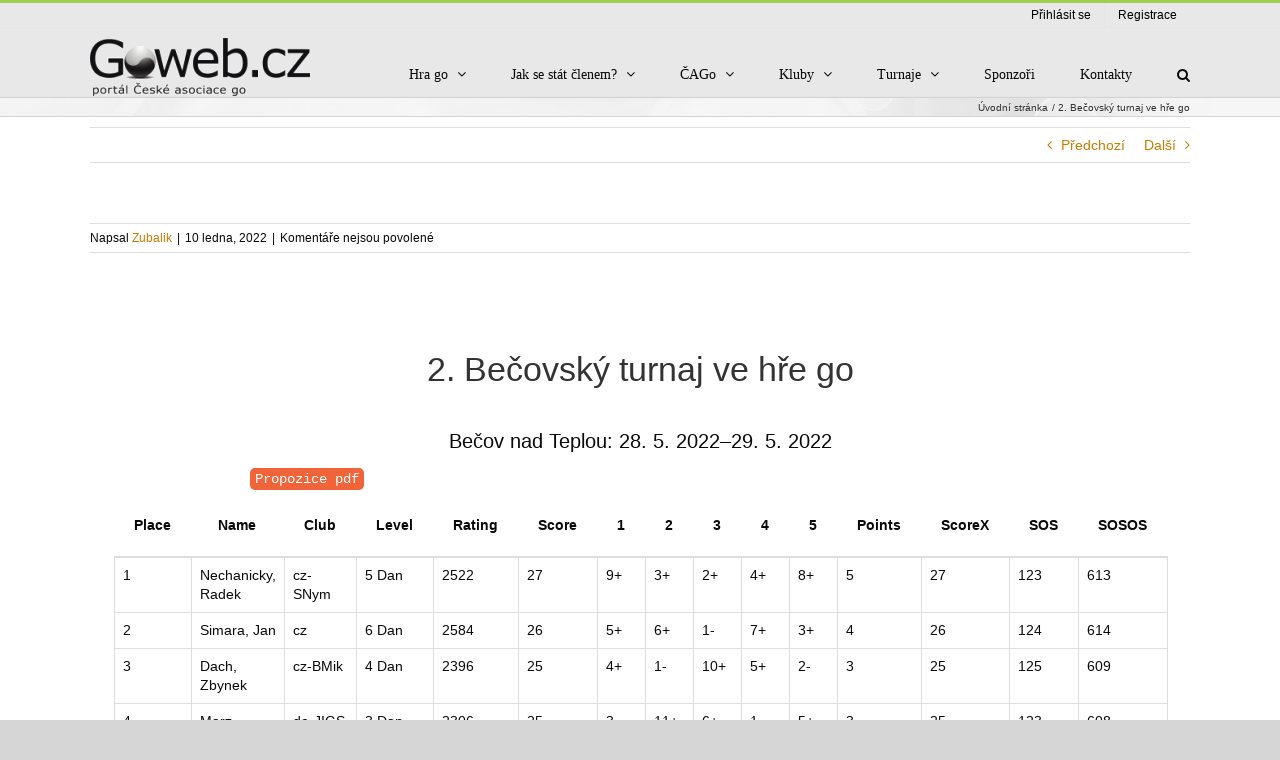

--- FILE ---
content_type: text/css
request_url: https://goweb.cz/wp-content/cache/wpfc-minified/q50ornvp/a4ynu.css
body_size: 1913
content:
.toolset_select2-container {
box-sizing: border-box;
display: inline-block;
margin: 0;
position: relative;
vertical-align: middle; }
.toolset_select2-container .toolset_select2-selection--single {
box-sizing: border-box;
cursor: pointer;
display: block;
height: 28px;
user-select: none;
-webkit-user-select: none; }
.toolset_select2-container .toolset_select2-selection--single .toolset_select2-selection__rendered {
display: block;
padding-left: 8px;
padding-right: 20px;
overflow: hidden;
text-overflow: ellipsis;
white-space: nowrap; }
.toolset_select2-container .toolset_select2-selection--single .toolset_select2-selection__clear {
position: relative; }
.toolset_select2-container[dir="rtl"] .toolset_select2-selection--single .toolset_select2-selection__rendered {
padding-right: 8px;
padding-left: 20px; }
.toolset_select2-container .toolset_select2-selection--multiple {
box-sizing: border-box;
cursor: pointer;
display: block;
min-height: 32px;
user-select: none;
-webkit-user-select: none; }
.toolset_select2-container .toolset_select2-selection--multiple .toolset_select2-selection__rendered {
display: inline-block;
overflow: hidden;
padding-left: 8px;
text-overflow: ellipsis;
white-space: nowrap; }
.toolset_select2-container .toolset_select2-search--inline {
float: left; }
.toolset_select2-container .toolset_select2-search--inline .toolset_select2-search__field {
box-sizing: border-box;
border: none;
font-size: 100%;
margin-top: 5px;
padding: 0; }
.toolset_select2-container .toolset_select2-search--inline .toolset_select2-search__field::-webkit-search-cancel-button {
-webkit-appearance: none; }
.toolset_select2-dropdown {
background-color: white;
border: 1px solid #aaa;
border-radius: 4px;
box-sizing: border-box;
display: block;
position: absolute;
left: -100000px;
width: 100%;
z-index: 1051; }
.toolset_select2-results {
display: block; }
.toolset_select2-results__options {
list-style: none;
margin: 0;
padding: 0; }
.toolset_select2-results__option {
padding: 6px;
user-select: none;
-webkit-user-select: none; }
.toolset_select2-results__option[aria-selected] {
cursor: pointer; }
.toolset_select2-container--open .toolset_select2-dropdown {
left: 0; }
.toolset_select2-container--open .toolset_select2-dropdown--above {
border-bottom: none;
border-bottom-left-radius: 0;
border-bottom-right-radius: 0; }
.toolset_select2-container--open .toolset_select2-dropdown--below {
border-top: none;
border-top-left-radius: 0;
border-top-right-radius: 0; }
.toolset_select2-search--dropdown {
display: block;
padding: 4px; }
.toolset_select2-search--dropdown .toolset_select2-search__field {
padding: 4px;
width: 100%;
box-sizing: border-box; }
.toolset_select2-search--dropdown .toolset_select2-search__field::-webkit-search-cancel-button {
-webkit-appearance: none; }
.toolset_select2-search--dropdown.toolset_select2-search--hide {
display: none; }
.toolset_select2-close-mask {
border: 0;
margin: 0;
padding: 0;
display: block;
position: fixed;
left: 0;
top: 0;
min-height: 100%;
min-width: 100%;
height: auto;
width: auto;
opacity: 0;
z-index: 99;
background-color: #fff;
filter: alpha(opacity=0); }
.toolset_select2-hidden-accessible {
border: 0 !important;
clip: rect(0 0 0 0) !important;
height: 1px !important;
margin: -1px !important;
overflow: hidden !important;
padding: 0 !important;
position: absolute !important;
width: 1px !important; }
.toolset_select2-container--default .toolset_select2-selection--single {
background-color: #fff;
border: 1px solid #aaa;
border-radius: 4px; }
.toolset_select2-container--default .toolset_select2-selection--single .toolset_select2-selection__rendered {
color: #444;
line-height: 28px; }
.toolset_select2-container--default .toolset_select2-selection--single .toolset_select2-selection__clear {
cursor: pointer;
float: right;
font-weight: bold; }
.toolset_select2-container--default .toolset_select2-selection--single .toolset_select2-selection__placeholder {
color: #999; }
.toolset_select2-container--default .toolset_select2-selection--single .toolset_select2-selection__arrow {
height: 26px;
position: absolute;
top: 1px;
right: 1px;
width: 20px; }
.toolset_select2-container--default .toolset_select2-selection--single .toolset_select2-selection__arrow b {
border-color: #888 transparent transparent transparent;
border-style: solid;
border-width: 5px 4px 0 4px;
height: 0;
left: 50%;
margin-left: -4px;
margin-top: -2px;
position: absolute;
top: 50%;
width: 0; }
.toolset_select2-container--default[dir="rtl"] .toolset_select2-selection--single .toolset_select2-selection__clear {
float: left; }
.toolset_select2-container--default[dir="rtl"] .toolset_select2-selection--single .toolset_select2-selection__arrow {
left: 1px;
right: auto; }
.toolset_select2-container--default.toolset_select2-container--disabled .toolset_select2-selection--single {
background-color: #eee;
cursor: default; }
.toolset_select2-container--default.toolset_select2-container--disabled .toolset_select2-selection--single .toolset_select2-selection__clear {
display: none; }
.toolset_select2-container--default.toolset_select2-container--open .toolset_select2-selection--single .toolset_select2-selection__arrow b {
border-color: transparent transparent #888 transparent;
border-width: 0 4px 5px 4px; }
.toolset_select2-container--default .toolset_select2-selection--multiple {
background-color: white;
border: 1px solid #aaa;
border-radius: 4px;
cursor: text; }
.toolset_select2-container--default .toolset_select2-selection--multiple .toolset_select2-selection__rendered {
box-sizing: border-box;
list-style: none;
margin: 0;
padding: 0 5px;
width: 100%; }
.toolset_select2-container--default .toolset_select2-selection--multiple .toolset_select2-selection__rendered li {
list-style: none; }
.toolset_select2-container--default .toolset_select2-selection--multiple .toolset_select2-selection__placeholder {
color: #999;
margin-top: 5px;
float: left; }
.toolset_select2-container--default .toolset_select2-selection--multiple .toolset_select2-selection__clear {
cursor: pointer;
float: right;
font-weight: bold;
margin-top: 5px;
margin-right: 10px; }
.toolset_select2-container--default .toolset_select2-selection--multiple .toolset_select2-selection__choice {
background-color: #e4e4e4;
border: 1px solid #aaa;
border-radius: 4px;
cursor: default;
float: left;
margin-right: 5px;
margin-top: 5px;
padding: 0 5px; }
.toolset_select2-container--default .toolset_select2-selection--multiple .toolset_select2-selection__choice__remove {
color: #999;
cursor: pointer;
display: inline-block;
font-weight: bold;
margin-right: 2px; }
.toolset_select2-container--default .toolset_select2-selection--multiple .toolset_select2-selection__choice__remove:hover {
color: #333; }
.toolset_select2-container--default[dir="rtl"] .toolset_select2-selection--multiple .toolset_select2-selection__choice, .toolset_select2-container--default[dir="rtl"] .toolset_select2-selection--multiple .toolset_select2-selection__placeholder, .toolset_select2-container--default[dir="rtl"] .toolset_select2-selection--multiple .toolset_select2-search--inline {
float: right; }
.toolset_select2-container--default[dir="rtl"] .toolset_select2-selection--multiple .toolset_select2-selection__choice {
margin-left: 5px;
margin-right: auto; }
.toolset_select2-container--default[dir="rtl"] .toolset_select2-selection--multiple .toolset_select2-selection__choice__remove {
margin-left: 2px;
margin-right: auto; }
.toolset_select2-container--default.toolset_select2-container--focus .toolset_select2-selection--multiple {
border: solid black 1px;
outline: 0; }
.toolset_select2-container--default.toolset_select2-container--disabled .toolset_select2-selection--multiple {
background-color: #eee;
cursor: default; }
.toolset_select2-container--default.toolset_select2-container--disabled .toolset_select2-selection__choice__remove {
display: none; }
.toolset_select2-container--default.toolset_select2-container--open.toolset_select2-container--above .toolset_select2-selection--single, .toolset_select2-container--default.toolset_select2-container--open.toolset_select2-container--above .toolset_select2-selection--multiple {
border-top-left-radius: 0;
border-top-right-radius: 0; }
.toolset_select2-container--default.toolset_select2-container--open.toolset_select2-container--below .toolset_select2-selection--single, .toolset_select2-container--default.toolset_select2-container--open.toolset_select2-container--below .toolset_select2-selection--multiple {
border-bottom-left-radius: 0;
border-bottom-right-radius: 0; }
.toolset_select2-container--default .toolset_select2-search--dropdown .toolset_select2-search__field {
border: 1px solid #aaa; }
.toolset_select2-container--default .toolset_select2-search--inline .toolset_select2-search__field {
background: transparent;
border: none;
outline: 0;
box-shadow: none;
-webkit-appearance: textfield; }
.toolset_select2-container--default .toolset_select2-results > .toolset_select2-results__options {
max-height: 200px;
overflow-y: auto; }
.toolset_select2-container--default .toolset_select2-results__option[role=group] {
padding: 0; }
.toolset_select2-container--default .toolset_select2-results__option[aria-disabled=true] {
color: #999; }
.toolset_select2-container--default .toolset_select2-results__option[aria-selected=true] {
background-color: #ddd; }
.toolset_select2-container--default .toolset_select2-results__option .toolset_select2-results__option {
padding-left: 1em; }
.toolset_select2-container--default .toolset_select2-results__option .toolset_select2-results__option .toolset_select2-results__group {
padding-left: 0; }
.toolset_select2-container--default .toolset_select2-results__option .toolset_select2-results__option .toolset_select2-results__option {
margin-left: -1em;
padding-left: 2em; }
.toolset_select2-container--default .toolset_select2-results__option .toolset_select2-results__option .toolset_select2-results__option .toolset_select2-results__option {
margin-left: -2em;
padding-left: 3em; }
.toolset_select2-container--default .toolset_select2-results__option .toolset_select2-results__option .toolset_select2-results__option .toolset_select2-results__option .toolset_select2-results__option {
margin-left: -3em;
padding-left: 4em; }
.toolset_select2-container--default .toolset_select2-results__option .toolset_select2-results__option .toolset_select2-results__option .toolset_select2-results__option .toolset_select2-results__option .toolset_select2-results__option {
margin-left: -4em;
padding-left: 5em; }
.toolset_select2-container--default .toolset_select2-results__option .toolset_select2-results__option .toolset_select2-results__option .toolset_select2-results__option .toolset_select2-results__option .toolset_select2-results__option .toolset_select2-results__option {
margin-left: -5em;
padding-left: 6em; }
.toolset_select2-container--default .toolset_select2-results__option--highlighted[aria-selected] {
background-color: #5897fb;
color: white; }
.toolset_select2-container--default .toolset_select2-results__group {
cursor: default;
display: block;
padding: 6px; }
.toolset_select2-container--classic .toolset_select2-selection--single {
background-color: #f7f7f7;
border: 1px solid #aaa;
border-radius: 4px;
outline: 0;
background-image: -webkit-linear-gradient(top, white 50%, #eeeeee 100%);
background-image: -o-linear-gradient(top, white 50%, #eeeeee 100%);
background-image: linear-gradient(to bottom, white 50%, #eeeeee 100%);
background-repeat: repeat-x;
filter: progid:DXImageTransform.Microsoft.gradient(startColorstr='#FFFFFFFF', endColorstr='#FFEEEEEE', GradientType=0); }
.toolset_select2-container--classic .toolset_select2-selection--single:focus {
border: 1px solid #5897fb; }
.toolset_select2-container--classic .toolset_select2-selection--single .toolset_select2-selection__rendered {
color: #444;
line-height: 28px; }
.toolset_select2-container--classic .toolset_select2-selection--single .toolset_select2-selection__clear {
cursor: pointer;
float: right;
font-weight: bold;
margin-right: 10px; }
.toolset_select2-container--classic .toolset_select2-selection--single .toolset_select2-selection__placeholder {
color: #999; }
.toolset_select2-container--classic .toolset_select2-selection--single .toolset_select2-selection__arrow {
background-color: #ddd;
border: none;
border-left: 1px solid #aaa;
border-top-right-radius: 4px;
border-bottom-right-radius: 4px;
height: 26px;
position: absolute;
top: 1px;
right: 1px;
width: 20px;
background-image: -webkit-linear-gradient(top, #eeeeee 50%, #cccccc 100%);
background-image: -o-linear-gradient(top, #eeeeee 50%, #cccccc 100%);
background-image: linear-gradient(to bottom, #eeeeee 50%, #cccccc 100%);
background-repeat: repeat-x;
filter: progid:DXImageTransform.Microsoft.gradient(startColorstr='#FFEEEEEE', endColorstr='#FFCCCCCC', GradientType=0); }
.toolset_select2-container--classic .toolset_select2-selection--single .toolset_select2-selection__arrow b {
border-color: #888 transparent transparent transparent;
border-style: solid;
border-width: 5px 4px 0 4px;
height: 0;
left: 50%;
margin-left: -4px;
margin-top: -2px;
position: absolute;
top: 50%;
width: 0; }
.toolset_select2-container--classic[dir="rtl"] .toolset_select2-selection--single .toolset_select2-selection__clear {
float: left; }
.toolset_select2-container--classic[dir="rtl"] .toolset_select2-selection--single .toolset_select2-selection__arrow {
border: none;
border-right: 1px solid #aaa;
border-radius: 0;
border-top-left-radius: 4px;
border-bottom-left-radius: 4px;
left: 1px;
right: auto; }
.toolset_select2-container--classic.toolset_select2-container--open .toolset_select2-selection--single {
border: 1px solid #5897fb; }
.toolset_select2-container--classic.toolset_select2-container--open .toolset_select2-selection--single .toolset_select2-selection__arrow {
background: transparent;
border: none; }
.toolset_select2-container--classic.toolset_select2-container--open .toolset_select2-selection--single .toolset_select2-selection__arrow b {
border-color: transparent transparent #888 transparent;
border-width: 0 4px 5px 4px; }
.toolset_select2-container--classic.toolset_select2-container--open.toolset_select2-container--above .toolset_select2-selection--single {
border-top: none;
border-top-left-radius: 0;
border-top-right-radius: 0;
background-image: -webkit-linear-gradient(top, white 0%, #eeeeee 50%);
background-image: -o-linear-gradient(top, white 0%, #eeeeee 50%);
background-image: linear-gradient(to bottom, white 0%, #eeeeee 50%);
background-repeat: repeat-x;
filter: progid:DXImageTransform.Microsoft.gradient(startColorstr='#FFFFFFFF', endColorstr='#FFEEEEEE', GradientType=0); }
.toolset_select2-container--classic.toolset_select2-container--open.toolset_select2-container--below .toolset_select2-selection--single {
border-bottom: none;
border-bottom-left-radius: 0;
border-bottom-right-radius: 0;
background-image: -webkit-linear-gradient(top, #eeeeee 50%, white 100%);
background-image: -o-linear-gradient(top, #eeeeee 50%, white 100%);
background-image: linear-gradient(to bottom, #eeeeee 50%, white 100%);
background-repeat: repeat-x;
filter: progid:DXImageTransform.Microsoft.gradient(startColorstr='#FFEEEEEE', endColorstr='#FFFFFFFF', GradientType=0); }
.toolset_select2-container--classic .toolset_select2-selection--multiple {
background-color: white;
border: 1px solid #aaa;
border-radius: 4px;
cursor: text;
outline: 0; }
.toolset_select2-container--classic .toolset_select2-selection--multiple:focus {
border: 1px solid #5897fb; }
.toolset_select2-container--classic .toolset_select2-selection--multiple .toolset_select2-selection__rendered {
list-style: none;
margin: 0;
padding: 0 5px; }
.toolset_select2-container--classic .toolset_select2-selection--multiple .toolset_select2-selection__clear {
display: none; }
.toolset_select2-container--classic .toolset_select2-selection--multiple .toolset_select2-selection__choice {
background-color: #e4e4e4;
border: 1px solid #aaa;
border-radius: 4px;
cursor: default;
float: left;
margin-right: 5px;
margin-top: 5px;
padding: 0 5px; }
.toolset_select2-container--classic .toolset_select2-selection--multiple .toolset_select2-selection__choice__remove {
color: #888;
cursor: pointer;
display: inline-block;
font-weight: bold;
margin-right: 2px; }
.toolset_select2-container--classic .toolset_select2-selection--multiple .toolset_select2-selection__choice__remove:hover {
color: #555; }
.toolset_select2-container--classic[dir="rtl"] .toolset_select2-selection--multiple .toolset_select2-selection__choice {
float: right; }
.toolset_select2-container--classic[dir="rtl"] .toolset_select2-selection--multiple .toolset_select2-selection__choice {
margin-left: 5px;
margin-right: auto; }
.toolset_select2-container--classic[dir="rtl"] .toolset_select2-selection--multiple .toolset_select2-selection__choice__remove {
margin-left: 2px;
margin-right: auto; }
.toolset_select2-container--classic.toolset_select2-container--open .toolset_select2-selection--multiple {
border: 1px solid #5897fb; }
.toolset_select2-container--classic.toolset_select2-container--open.toolset_select2-container--above .toolset_select2-selection--multiple {
border-top: none;
border-top-left-radius: 0;
border-top-right-radius: 0; }
.toolset_select2-container--classic.toolset_select2-container--open.toolset_select2-container--below .toolset_select2-selection--multiple {
border-bottom: none;
border-bottom-left-radius: 0;
border-bottom-right-radius: 0; }
.toolset_select2-container--classic .toolset_select2-search--dropdown .toolset_select2-search__field {
border: 1px solid #aaa;
outline: 0; }
.toolset_select2-container--classic .toolset_select2-search--inline .toolset_select2-search__field {
outline: 0;
box-shadow: none; }
.toolset_select2-container--classic .toolset_select2-dropdown {
background-color: white;
border: 1px solid transparent; }
.toolset_select2-container--classic .toolset_select2-dropdown--above {
border-bottom: none; }
.toolset_select2-container--classic .toolset_select2-dropdown--below {
border-top: none; }
.toolset_select2-container--classic .toolset_select2-results > .toolset_select2-results__options {
max-height: 200px;
overflow-y: auto; }
.toolset_select2-container--classic .toolset_select2-results__option[role=group] {
padding: 0; }
.toolset_select2-container--classic .toolset_select2-results__option[aria-disabled=true] {
color: grey; }
.toolset_select2-container--classic .toolset_select2-results__option--highlighted[aria-selected] {
background-color: #3875d7;
color: white; }
.toolset_select2-container--classic .toolset_select2-results__group {
cursor: default;
display: block;
padding: 6px; }
.toolset_select2-container--classic.toolset_select2-container--open .toolset_select2-dropdown {
border-color: #5897fb; }

--- FILE ---
content_type: application/javascript
request_url: https://goweb.cz/wp-content/themes/Avada-Child-Theme/js/PrettyResults.js
body_size: 2050
content:
/** PrettyResults.js - javascript library for formatting go results. MIT license. */

var PrettyResults = (function(){

var numberReg = /^\d+$/;
var rankReg = /^(2|1)?[0-9](k|d|p)$/;
var roundReg = /^\s*((\d+(\+|-|=|\?))|-)(\/(w|b)\d?)?\s*$/;

/**
 * Main constructor
 *
 * domElement - element with results to transform
 * options - configuration object:
 *   - columns - array with column settings
 */

var PrettyResults = function PrettyResults(domElement, options) {
	this.domElement = domElement;
	this.resultsRaw = domElement.textContent;
	this.results = [];
	this.columns = [];
	this.rounds = [];
	
	this.options = options || {};
	
	this.parse();
	this.render();
}

PrettyResults.prototype = {
	constructor: PrettyResults,
	
	parse: function() {
		var header, resArray = this.resultsRaw.trim().split("\n");
		
		// first row - header
		header = resArray[0].split("\t");
		for(var i = 0; i < header.length; i++) {
			this.columns[i] = {
				header: header[i]
			}
		}
		
		// store results
		for(var i = 1; i < resArray.length; i++) {
			if(!resArray[i] || resArray[i][0] == ";") continue;
			this.results.push(resArray[i].split("\t"));
		}
		
		if(this.results.length) {
			//var round = 1;
			
			// detect columns
			for(var i = 0; i < this.results[0].length; i++) {
				// round?
				if(roundReg.exec(this.results[0][i])) {
					//this.columns[i].header = round++;
					this.columns[i].formatter = PrettyResults.roundFormatter;
					this.rounds.push(i);
				}
				
				/*if(this.options.columns && this.options.columns[i]) {
					if(this.options.columns[i].header) this.columns[i].header = this.options.columns[i].header;
					if(this.options.columns[i].detailHeader) this.columns[i].detailHeader = this.options.columns[i].detailHeader;
					if(this.options.columns[i].formatter) this.columns[i].formatter = this.options.columns[i].formatter;
				}*/
			}
		}
	},
	
	render: function() {
		this.table = document.createElement("table");
		
		this.table.className = this.options.tableClass ? this.options.tableClass : "";
		
		this.table.innerHTML = "<thead></thead><tbody></tbody>";
		
		var header = this.table.tHead.insertRow();
		var row, cell, temp;
		
		for(var i = 0; i < this.columns.length; i++) {
			cell = document.createElement("th");
			cell.innerHTML = this.columns[i].header ? this.columns[i].header : "";
			header.appendChild(cell);
		}

		this.domElement.innerHTML = "";
		this.domElement.className = "table-responsive";
		
		this.domElement.appendChild(this.table);
		
		var body = this.table.tBodies[0];
		
		for(var i = 0; i < this.results.length; i++) {
			row = body.insertRow();
			row.setAttribute("data-row", i);
			row.addEventListener("click", this.expandRow.bind(this, i))
			
			for(var j = 0; j < this.results[i].length; j++) {
				cell = row.insertCell();
				temp = this.columns[j].formatter ? this.columns[j].formatter(this.results[i][j], this) : PrettyResults.defaultFormatter(this.results[i][j], this);
				
				if(temp.html) cell.innerHTML = temp.html;
				if(temp.className) cell.className = temp.className;
			}
		}
	},
	
	expandRow: function(rowNo) {
		if(this.detailRow) {
			// close opened row
			this.table.rows[this.expandedRow+1].className = "";
			this.table.tBodies[0].removeChild(this.detailRow);
			this.detailRow = null;
		}
		if(this.expandedRow == rowNo) {
			// and don't expand it again
			this.expandedRow = -1;
			return;
		}
		
		// expand row
		this.table.rows[rowNo+1].className = "open-row";
		this.expandedRow = rowNo;
		
		// create detail row
		this.detailRow = document.createElement("tr");
		this.detailRow.className = "detail-row";
		var detailCell = document.createElement("td");
		detailCell.setAttribute("colspan", this.columns.length);
		this.detailRow.appendChild(detailCell);
		
		// and opponent's table
		var detailTable = document.createElement("table");
		detailTable.appendChild(this.table.tHead.cloneNode(true));
		detailTable.appendChild(document.createElement("tbody"));
		detailTable.className = this.options.detailTableClass ? this.options.detailTableClass : "";
		detailCell.appendChild(detailTable);
		
		// adjust header columns
		for(var i = 0; i < this.columns.length; i++) {
			if(this.columns[i].detailHeader) detailTable.rows[0].children[i].innerHTML = this.columns[i].detailHeader;
		}
		
		// remove round columns
		for(var j = this.rounds.length-1; j >= 0; j--) {
			detailTable.rows[0].removeChild(detailTable.rows[0].children[this.rounds[j]]);
		}
		
		// add result table cell
		var resultCell = document.createElement("th");
		resultCell.innerHTML = "Result";
		detailTable.rows[0].appendChild(resultCell);
		
		// fill opponent's table
		var roundResult, temp;
		for(var i = 0; i < this.rounds.length; i++) {
			roundResult = parseInt(this.results[rowNo][this.rounds[i]]);
			if(roundResult) {
				// specific opponent
				temp = this.table.rows[roundResult].cloneNode(true);
				temp.addEventListener("click", this.expandRow.bind(this, parseInt(temp.getAttribute("data-row"))));
				
				// remove round columns
				for(var j = this.rounds.length-1; j >= 0; j--) {
					temp.removeChild(temp.children[this.rounds[j]]);
				}
				
				// add result table cell
				resultCell = document.createElement("td");
				if(this.results[rowNo][this.rounds[i]].indexOf("+") >= 0) {
					resultCell.innerHTML = "Win";
					resultCell.className = this.options.detailWinClass ? this.options.detailWinClass : "";
				}
				else if(this.results[rowNo][this.rounds[i]].indexOf("-") >= 0) {
					resultCell.innerHTML = "Loss";
					resultCell.className = this.options.detailLostClass ? this.options.detailLostClass : "";
				}
				else {
					resultCell.innerHTML = "Tie";
					resultCell.className = this.options.detailfreeClass ? this.options.detailfreeClass : "";
				}
				temp.appendChild(resultCell);
		
				detailTable.tBodies[0].appendChild(temp);
			}
			else {
				// no opponent
				temp = document.createElement("tr");
				temp.innerHTML = '<td colspan="'+(this.columns.length-this.rounds.length+1)+'"'+(this.options.detailfreeClass ? ' class="'+this.options.detailfreeClass+'"' : '')+'>'+this.results[rowNo][this.rounds[i]]+'</td>';
				detailTable.tBodies[0].appendChild(temp);
			}
		}
		
		// append detail row
		if(this.table.rows[rowNo+2]) {
			this.table.tBodies[0].insertBefore(this.detailRow, this.table.rows[rowNo+2]);
		}
		else {
			this.table.tBodies[0].appendChild(this.detailRow);
		}
	}
}

PrettyResults.roundFormatter = function(text, pr) {
	var cls;
	
	if(text.indexOf("+") != -1 && pr.options.winClass) cls = pr.options.winClass;
	else if(text.indexOf("-") != -1 && pr.options.lostClass) cls = pr.options.lostClass;
	else if(pr.options.freeClass) cls = pr.options.freeClass;
	else cls = "";
	
	return {
		html: text,
		className: cls
	}
}

PrettyResults.defaultFormatter = function(text, pr) {
	return {
		html: text,
	}
}

return PrettyResults;

})();

// EXAMPLE:
/*new PrettyResults(document.getElementById("results"), {
	columns: [
		{header: "#"},
		{header: "Name"},
		{header: "Rank"},
		{header: "Country", formatter: function(text) {
			return {
				html: '<img class="countryicon iconset-gosquared_shiny_small countrycode-'+text+'" src="http://www.egc2015.cz/sites/all/modules/countryicons_gosquared/shiny-small/'+text+'.png" alt="'+text+'" title="">'
			};
		}},
		{header: "Club"},
		{header: "MM"},
		{header: "Score"},
		{header: "SOS"},
		{header: "SOSOS"},
	],
	winClass: "success",
	lostClass: "danger",
	freeClass: "warning",
	tableClass: "table table-hover"
});*/


--- FILE ---
content_type: application/javascript
request_url: https://goweb.cz/wp-content/cache/wpfc-minified/kxdxob7w/a4ynu.js
body_size: 270126
content:
// source --> https://goweb.cz/wp-includes/js/dist/block-editor.min.js?ver=6ab992f915da9674d250 
/*! This file is auto-generated */
(()=>{var e={197:()=>{},271:(e,t,n)=>{"use strict";let o,r,i=n(683);class s extends i{constructor(e){super({type:"document",...e}),this.nodes||(this.nodes=[])}toResult(e={}){return new o(new r,this,e).stringify()}}s.registerLazyResult=e=>{o=e},s.registerProcessor=e=>{r=e},e.exports=s,s.default=s},346:e=>{"use strict";const t={after:"\n",beforeClose:"\n",beforeComment:"\n",beforeDecl:"\n",beforeOpen:" ",beforeRule:"\n",colon:": ",commentLeft:" ",commentRight:" ",emptyBody:"",indent:"    ",semicolon:!1};class n{constructor(e){this.builder=e}atrule(e,t){let n="@"+e.name,o=e.params?this.rawValue(e,"params"):"";if(void 0!==e.raws.afterName?n+=e.raws.afterName:o&&(n+=" "),e.nodes)this.block(e,n+o);else{let r=(e.raws.between||"")+(t?";":"");this.builder(n+o+r,e)}}beforeAfter(e,t){let n;n="decl"===e.type?this.raw(e,null,"beforeDecl"):"comment"===e.type?this.raw(e,null,"beforeComment"):"before"===t?this.raw(e,null,"beforeRule"):this.raw(e,null,"beforeClose");let o=e.parent,r=0;for(;o&&"root"!==o.type;)r+=1,o=o.parent;if(n.includes("\n")){let t=this.raw(e,null,"indent");if(t.length)for(let e=0;e<r;e++)n+=t}return n}block(e,t){let n,o=this.raw(e,"between","beforeOpen");this.builder(t+o+"{",e,"start"),e.nodes&&e.nodes.length?(this.body(e),n=this.raw(e,"after")):n=this.raw(e,"after","emptyBody"),n&&this.builder(n),this.builder("}",e,"end")}body(e){let t=e.nodes.length-1;for(;t>0&&"comment"===e.nodes[t].type;)t-=1;let n=this.raw(e,"semicolon");for(let o=0;o<e.nodes.length;o++){let r=e.nodes[o],i=this.raw(r,"before");i&&this.builder(i),this.stringify(r,t!==o||n)}}comment(e){let t=this.raw(e,"left","commentLeft"),n=this.raw(e,"right","commentRight");this.builder("/*"+t+e.text+n+"*/",e)}decl(e,t){let n=this.raw(e,"between","colon"),o=e.prop+n+this.rawValue(e,"value");e.important&&(o+=e.raws.important||" !important"),t&&(o+=";"),this.builder(o,e)}document(e){this.body(e)}raw(e,n,o){let r;if(o||(o=n),n&&(r=e.raws[n],void 0!==r))return r;let i=e.parent;if("before"===o){if(!i||"root"===i.type&&i.first===e)return"";if(i&&"document"===i.type)return""}if(!i)return t[o];let s=e.root();if(s.rawCache||(s.rawCache={}),void 0!==s.rawCache[o])return s.rawCache[o];if("before"===o||"after"===o)return this.beforeAfter(e,o);{let t="raw"+((l=o)[0].toUpperCase()+l.slice(1));this[t]?r=this[t](s,e):s.walk((e=>{if(r=e.raws[n],void 0!==r)return!1}))}var l;return void 0===r&&(r=t[o]),s.rawCache[o]=r,r}rawBeforeClose(e){let t;return e.walk((e=>{if(e.nodes&&e.nodes.length>0&&void 0!==e.raws.after)return t=e.raws.after,t.includes("\n")&&(t=t.replace(/[^\n]+$/,"")),!1})),t&&(t=t.replace(/\S/g,"")),t}rawBeforeComment(e,t){let n;return e.walkComments((e=>{if(void 0!==e.raws.before)return n=e.raws.before,n.includes("\n")&&(n=n.replace(/[^\n]+$/,"")),!1})),void 0===n?n=this.raw(t,null,"beforeDecl"):n&&(n=n.replace(/\S/g,"")),n}rawBeforeDecl(e,t){let n;return e.walkDecls((e=>{if(void 0!==e.raws.before)return n=e.raws.before,n.includes("\n")&&(n=n.replace(/[^\n]+$/,"")),!1})),void 0===n?n=this.raw(t,null,"beforeRule"):n&&(n=n.replace(/\S/g,"")),n}rawBeforeOpen(e){let t;return e.walk((e=>{if("decl"!==e.type&&(t=e.raws.between,void 0!==t))return!1})),t}rawBeforeRule(e){let t;return e.walk((n=>{if(n.nodes&&(n.parent!==e||e.first!==n)&&void 0!==n.raws.before)return t=n.raws.before,t.includes("\n")&&(t=t.replace(/[^\n]+$/,"")),!1})),t&&(t=t.replace(/\S/g,"")),t}rawColon(e){let t;return e.walkDecls((e=>{if(void 0!==e.raws.between)return t=e.raws.between.replace(/[^\s:]/g,""),!1})),t}rawEmptyBody(e){let t;return e.walk((e=>{if(e.nodes&&0===e.nodes.length&&(t=e.raws.after,void 0!==t))return!1})),t}rawIndent(e){if(e.raws.indent)return e.raws.indent;let t;return e.walk((n=>{let o=n.parent;if(o&&o!==e&&o.parent&&o.parent===e&&void 0!==n.raws.before){let e=n.raws.before.split("\n");return t=e[e.length-1],t=t.replace(/\S/g,""),!1}})),t}rawSemicolon(e){let t;return e.walk((e=>{if(e.nodes&&e.nodes.length&&"decl"===e.last.type&&(t=e.raws.semicolon,void 0!==t))return!1})),t}rawValue(e,t){let n=e[t],o=e.raws[t];return o&&o.value===n?o.raw:n}root(e){this.body(e),e.raws.after&&this.builder(e.raws.after)}rule(e){this.block(e,this.rawValue(e,"selector")),e.raws.ownSemicolon&&this.builder(e.raws.ownSemicolon,e,"end")}stringify(e,t){if(!this[e.type])throw new Error("Unknown AST node type "+e.type+". Maybe you need to change PostCSS stringifier.");this[e.type](e,t)}}e.exports=n,n.default=n},356:(e,t,n)=>{"use strict";let o=n(2775),r=n(9746);class i extends Error{constructor(e,t,n,o,r,s){super(e),this.name="CssSyntaxError",this.reason=e,r&&(this.file=r),o&&(this.source=o),s&&(this.plugin=s),void 0!==t&&void 0!==n&&("number"==typeof t?(this.line=t,this.column=n):(this.line=t.line,this.column=t.column,this.endLine=n.line,this.endColumn=n.column)),this.setMessage(),Error.captureStackTrace&&Error.captureStackTrace(this,i)}setMessage(){this.message=this.plugin?this.plugin+": ":"",this.message+=this.file?this.file:"<css input>",void 0!==this.line&&(this.message+=":"+this.line+":"+this.column),this.message+=": "+this.reason}showSourceCode(e){if(!this.source)return"";let t=this.source;null==e&&(e=o.isColorSupported);let n=e=>e,i=e=>e,s=e=>e;if(e){let{bold:e,gray:t,red:l}=o.createColors(!0);i=t=>e(l(t)),n=e=>t(e),r&&(s=e=>r(e))}let l=t.split(/\r?\n/),a=Math.max(this.line-3,0),c=Math.min(this.line+2,l.length),u=String(c).length;return l.slice(a,c).map(((e,t)=>{let o=a+1+t,r=" "+(" "+o).slice(-u)+" | ";if(o===this.line){if(e.length>160){let t=20,o=Math.max(0,this.column-t),l=Math.max(this.column+t,this.endColumn+t),a=e.slice(o,l),c=n(r.replace(/\d/g," "))+e.slice(0,Math.min(this.column-1,t-1)).replace(/[^\t]/g," ");return i(">")+n(r)+s(a)+"\n "+c+i("^")}let t=n(r.replace(/\d/g," "))+e.slice(0,this.column-1).replace(/[^\t]/g," ");return i(">")+n(r)+s(e)+"\n "+t+i("^")}return" "+n(r)+s(e)})).join("\n")}toString(){let e=this.showSourceCode();return e&&(e="\n\n"+e+"\n"),this.name+": "+this.message+e}}e.exports=i,i.default=i},448:(e,t,n)=>{"use strict";let o=n(683),r=n(271),i=n(1670),s=n(4295),l=n(9055),a=n(9434),c=n(633),{isClean:u,my:d}=n(1381);n(3122);const p={atrule:"AtRule",comment:"Comment",decl:"Declaration",document:"Document",root:"Root",rule:"Rule"},h={AtRule:!0,AtRuleExit:!0,Comment:!0,CommentExit:!0,Declaration:!0,DeclarationExit:!0,Document:!0,DocumentExit:!0,Once:!0,OnceExit:!0,postcssPlugin:!0,prepare:!0,Root:!0,RootExit:!0,Rule:!0,RuleExit:!0},g={Once:!0,postcssPlugin:!0,prepare:!0};function m(e){return"object"==typeof e&&"function"==typeof e.then}function f(e){let t=!1,n=p[e.type];return"decl"===e.type?t=e.prop.toLowerCase():"atrule"===e.type&&(t=e.name.toLowerCase()),t&&e.append?[n,n+"-"+t,0,n+"Exit",n+"Exit-"+t]:t?[n,n+"-"+t,n+"Exit",n+"Exit-"+t]:e.append?[n,0,n+"Exit"]:[n,n+"Exit"]}function b(e){let t;return t="document"===e.type?["Document",0,"DocumentExit"]:"root"===e.type?["Root",0,"RootExit"]:f(e),{eventIndex:0,events:t,iterator:0,node:e,visitorIndex:0,visitors:[]}}function k(e){return e[u]=!1,e.nodes&&e.nodes.forEach((e=>k(e))),e}let v={};class _{get content(){return this.stringify().content}get css(){return this.stringify().css}get map(){return this.stringify().map}get messages(){return this.sync().messages}get opts(){return this.result.opts}get processor(){return this.result.processor}get root(){return this.sync().root}get[Symbol.toStringTag](){return"LazyResult"}constructor(e,t,n){let r;if(this.stringified=!1,this.processed=!1,"object"!=typeof t||null===t||"root"!==t.type&&"document"!==t.type)if(t instanceof _||t instanceof l)r=k(t.root),t.map&&(void 0===n.map&&(n.map={}),n.map.inline||(n.map.inline=!1),n.map.prev=t.map);else{let e=s;n.syntax&&(e=n.syntax.parse),n.parser&&(e=n.parser),e.parse&&(e=e.parse);try{r=e(t,n)}catch(e){this.processed=!0,this.error=e}r&&!r[d]&&o.rebuild(r)}else r=k(t);this.result=new l(e,r,n),this.helpers={...v,postcss:v,result:this.result},this.plugins=this.processor.plugins.map((e=>"object"==typeof e&&e.prepare?{...e,...e.prepare(this.result)}:e))}async(){return this.error?Promise.reject(this.error):this.processed?Promise.resolve(this.result):(this.processing||(this.processing=this.runAsync()),this.processing)}catch(e){return this.async().catch(e)}finally(e){return this.async().then(e,e)}getAsyncError(){throw new Error("Use process(css).then(cb) to work with async plugins")}handleError(e,t){let n=this.result.lastPlugin;try{t&&t.addToError(e),this.error=e,"CssSyntaxError"!==e.name||e.plugin?n.postcssVersion:(e.plugin=n.postcssPlugin,e.setMessage())}catch(e){console&&console.error&&console.error(e)}return e}prepareVisitors(){this.listeners={};let e=(e,t,n)=>{this.listeners[t]||(this.listeners[t]=[]),this.listeners[t].push([e,n])};for(let t of this.plugins)if("object"==typeof t)for(let n in t){if(!h[n]&&/^[A-Z]/.test(n))throw new Error(`Unknown event ${n} in ${t.postcssPlugin}. Try to update PostCSS (${this.processor.version} now).`);if(!g[n])if("object"==typeof t[n])for(let o in t[n])e(t,"*"===o?n:n+"-"+o.toLowerCase(),t[n][o]);else"function"==typeof t[n]&&e(t,n,t[n])}this.hasListener=Object.keys(this.listeners).length>0}async runAsync(){this.plugin=0;for(let e=0;e<this.plugins.length;e++){let t=this.plugins[e],n=this.runOnRoot(t);if(m(n))try{await n}catch(e){throw this.handleError(e)}}if(this.prepareVisitors(),this.hasListener){let e=this.result.root;for(;!e[u];){e[u]=!0;let t=[b(e)];for(;t.length>0;){let e=this.visitTick(t);if(m(e))try{await e}catch(e){let n=t[t.length-1].node;throw this.handleError(e,n)}}}if(this.listeners.OnceExit)for(let[t,n]of this.listeners.OnceExit){this.result.lastPlugin=t;try{if("document"===e.type){let t=e.nodes.map((e=>n(e,this.helpers)));await Promise.all(t)}else await n(e,this.helpers)}catch(e){throw this.handleError(e)}}}return this.processed=!0,this.stringify()}runOnRoot(e){this.result.lastPlugin=e;try{if("object"==typeof e&&e.Once){if("document"===this.result.root.type){let t=this.result.root.nodes.map((t=>e.Once(t,this.helpers)));return m(t[0])?Promise.all(t):t}return e.Once(this.result.root,this.helpers)}if("function"==typeof e)return e(this.result.root,this.result)}catch(e){throw this.handleError(e)}}stringify(){if(this.error)throw this.error;if(this.stringified)return this.result;this.stringified=!0,this.sync();let e=this.result.opts,t=c;e.syntax&&(t=e.syntax.stringify),e.stringifier&&(t=e.stringifier),t.stringify&&(t=t.stringify);let n=new i(t,this.result.root,this.result.opts).generate();return this.result.css=n[0],this.result.map=n[1],this.result}sync(){if(this.error)throw this.error;if(this.processed)return this.result;if(this.processed=!0,this.processing)throw this.getAsyncError();for(let e of this.plugins){if(m(this.runOnRoot(e)))throw this.getAsyncError()}if(this.prepareVisitors(),this.hasListener){let e=this.result.root;for(;!e[u];)e[u]=!0,this.walkSync(e);if(this.listeners.OnceExit)if("document"===e.type)for(let t of e.nodes)this.visitSync(this.listeners.OnceExit,t);else this.visitSync(this.listeners.OnceExit,e)}return this.result}then(e,t){return this.async().then(e,t)}toString(){return this.css}visitSync(e,t){for(let[n,o]of e){let e;this.result.lastPlugin=n;try{e=o(t,this.helpers)}catch(e){throw this.handleError(e,t.proxyOf)}if("root"!==t.type&&"document"!==t.type&&!t.parent)return!0;if(m(e))throw this.getAsyncError()}}visitTick(e){let t=e[e.length-1],{node:n,visitors:o}=t;if("root"!==n.type&&"document"!==n.type&&!n.parent)return void e.pop();if(o.length>0&&t.visitorIndex<o.length){let[e,r]=o[t.visitorIndex];t.visitorIndex+=1,t.visitorIndex===o.length&&(t.visitors=[],t.visitorIndex=0),this.result.lastPlugin=e;try{return r(n.toProxy(),this.helpers)}catch(e){throw this.handleError(e,n)}}if(0!==t.iterator){let o,r=t.iterator;for(;o=n.nodes[n.indexes[r]];)if(n.indexes[r]+=1,!o[u])return o[u]=!0,void e.push(b(o));t.iterator=0,delete n.indexes[r]}let r=t.events;for(;t.eventIndex<r.length;){let e=r[t.eventIndex];if(t.eventIndex+=1,0===e)return void(n.nodes&&n.nodes.length&&(n[u]=!0,t.iterator=n.getIterator()));if(this.listeners[e])return void(t.visitors=this.listeners[e])}e.pop()}walkSync(e){e[u]=!0;let t=f(e);for(let n of t)if(0===n)e.nodes&&e.each((e=>{e[u]||this.walkSync(e)}));else{let t=this.listeners[n];if(t&&this.visitSync(t,e.toProxy()))return}}warnings(){return this.sync().warnings()}}_.registerPostcss=e=>{v=e},e.exports=_,_.default=_,a.registerLazyResult(_),r.registerLazyResult(_)},461:(e,t,n)=>{var o=n(6109);e.exports=function(e){var t=o(e,"line-height"),n=parseFloat(t,10);if(t===n+""){var r=e.style.lineHeight;e.style.lineHeight=t+"em",t=o(e,"line-height"),n=parseFloat(t,10),r?e.style.lineHeight=r:delete e.style.lineHeight}if(-1!==t.indexOf("pt")?(n*=4,n/=3):-1!==t.indexOf("mm")?(n*=96,n/=25.4):-1!==t.indexOf("cm")?(n*=96,n/=2.54):-1!==t.indexOf("in")?n*=96:-1!==t.indexOf("pc")&&(n*=16),n=Math.round(n),"normal"===t){var i=e.nodeName,s=document.createElement(i);s.innerHTML="&nbsp;","TEXTAREA"===i.toUpperCase()&&s.setAttribute("rows","1");var l=o(e,"font-size");s.style.fontSize=l,s.style.padding="0px",s.style.border="0px";var a=document.body;a.appendChild(s),n=s.offsetHeight,a.removeChild(s)}return n}},628:(e,t,n)=>{"use strict";var o=n(4067);function r(){}function i(){}i.resetWarningCache=r,e.exports=function(){function e(e,t,n,r,i,s){if(s!==o){var l=new Error("Calling PropTypes validators directly is not supported by the `prop-types` package. Use PropTypes.checkPropTypes() to call them. Read more at http://fb.me/use-check-prop-types");throw l.name="Invariant Violation",l}}function t(){return e}e.isRequired=e;var n={array:e,bigint:e,bool:e,func:e,number:e,object:e,string:e,symbol:e,any:e,arrayOf:t,element:e,elementType:e,instanceOf:t,node:e,objectOf:t,oneOf:t,oneOfType:t,shape:t,exact:t,checkPropTypes:i,resetWarningCache:r};return n.PropTypes=n,n}},633:(e,t,n)=>{"use strict";let o=n(346);function r(e,t){new o(t).stringify(e)}e.exports=r,r.default=r},683:(e,t,n)=>{"use strict";let o,r,i,s,l=n(6589),a=n(1516),c=n(7490),{isClean:u,my:d}=n(1381);function p(e){return e.map((e=>(e.nodes&&(e.nodes=p(e.nodes)),delete e.source,e)))}function h(e){if(e[u]=!1,e.proxyOf.nodes)for(let t of e.proxyOf.nodes)h(t)}class g extends c{get first(){if(this.proxyOf.nodes)return this.proxyOf.nodes[0]}get last(){if(this.proxyOf.nodes)return this.proxyOf.nodes[this.proxyOf.nodes.length-1]}append(...e){for(let t of e){let e=this.normalize(t,this.last);for(let t of e)this.proxyOf.nodes.push(t)}return this.markDirty(),this}cleanRaws(e){if(super.cleanRaws(e),this.nodes)for(let t of this.nodes)t.cleanRaws(e)}each(e){if(!this.proxyOf.nodes)return;let t,n,o=this.getIterator();for(;this.indexes[o]<this.proxyOf.nodes.length&&(t=this.indexes[o],n=e(this.proxyOf.nodes[t],t),!1!==n);)this.indexes[o]+=1;return delete this.indexes[o],n}every(e){return this.nodes.every(e)}getIterator(){this.lastEach||(this.lastEach=0),this.indexes||(this.indexes={}),this.lastEach+=1;let e=this.lastEach;return this.indexes[e]=0,e}getProxyProcessor(){return{get:(e,t)=>"proxyOf"===t?e:e[t]?"each"===t||"string"==typeof t&&t.startsWith("walk")?(...n)=>e[t](...n.map((e=>"function"==typeof e?(t,n)=>e(t.toProxy(),n):e))):"every"===t||"some"===t?n=>e[t](((e,...t)=>n(e.toProxy(),...t))):"root"===t?()=>e.root().toProxy():"nodes"===t?e.nodes.map((e=>e.toProxy())):"first"===t||"last"===t?e[t].toProxy():e[t]:e[t],set:(e,t,n)=>(e[t]===n||(e[t]=n,"name"!==t&&"params"!==t&&"selector"!==t||e.markDirty()),!0)}}index(e){return"number"==typeof e?e:(e.proxyOf&&(e=e.proxyOf),this.proxyOf.nodes.indexOf(e))}insertAfter(e,t){let n,o=this.index(e),r=this.normalize(t,this.proxyOf.nodes[o]).reverse();o=this.index(e);for(let e of r)this.proxyOf.nodes.splice(o+1,0,e);for(let e in this.indexes)n=this.indexes[e],o<n&&(this.indexes[e]=n+r.length);return this.markDirty(),this}insertBefore(e,t){let n,o=this.index(e),r=0===o&&"prepend",i=this.normalize(t,this.proxyOf.nodes[o],r).reverse();o=this.index(e);for(let e of i)this.proxyOf.nodes.splice(o,0,e);for(let e in this.indexes)n=this.indexes[e],o<=n&&(this.indexes[e]=n+i.length);return this.markDirty(),this}normalize(e,t){if("string"==typeof e)e=p(r(e).nodes);else if(void 0===e)e=[];else if(Array.isArray(e)){e=e.slice(0);for(let t of e)t.parent&&t.parent.removeChild(t,"ignore")}else if("root"===e.type&&"document"!==this.type){e=e.nodes.slice(0);for(let t of e)t.parent&&t.parent.removeChild(t,"ignore")}else if(e.type)e=[e];else if(e.prop){if(void 0===e.value)throw new Error("Value field is missed in node creation");"string"!=typeof e.value&&(e.value=String(e.value)),e=[new a(e)]}else if(e.selector||e.selectors)e=[new s(e)];else if(e.name)e=[new o(e)];else{if(!e.text)throw new Error("Unknown node type in node creation");e=[new l(e)]}return e.map((e=>(e[d]||g.rebuild(e),(e=e.proxyOf).parent&&e.parent.removeChild(e),e[u]&&h(e),e.raws||(e.raws={}),void 0===e.raws.before&&t&&void 0!==t.raws.before&&(e.raws.before=t.raws.before.replace(/\S/g,"")),e.parent=this.proxyOf,e)))}prepend(...e){e=e.reverse();for(let t of e){let e=this.normalize(t,this.first,"prepend").reverse();for(let t of e)this.proxyOf.nodes.unshift(t);for(let t in this.indexes)this.indexes[t]=this.indexes[t]+e.length}return this.markDirty(),this}push(e){return e.parent=this,this.proxyOf.nodes.push(e),this}removeAll(){for(let e of this.proxyOf.nodes)e.parent=void 0;return this.proxyOf.nodes=[],this.markDirty(),this}removeChild(e){let t;e=this.index(e),this.proxyOf.nodes[e].parent=void 0,this.proxyOf.nodes.splice(e,1);for(let n in this.indexes)t=this.indexes[n],t>=e&&(this.indexes[n]=t-1);return this.markDirty(),this}replaceValues(e,t,n){return n||(n=t,t={}),this.walkDecls((o=>{t.props&&!t.props.includes(o.prop)||t.fast&&!o.value.includes(t.fast)||(o.value=o.value.replace(e,n))})),this.markDirty(),this}some(e){return this.nodes.some(e)}walk(e){return this.each(((t,n)=>{let o;try{o=e(t,n)}catch(e){throw t.addToError(e)}return!1!==o&&t.walk&&(o=t.walk(e)),o}))}walkAtRules(e,t){return t?e instanceof RegExp?this.walk(((n,o)=>{if("atrule"===n.type&&e.test(n.name))return t(n,o)})):this.walk(((n,o)=>{if("atrule"===n.type&&n.name===e)return t(n,o)})):(t=e,this.walk(((e,n)=>{if("atrule"===e.type)return t(e,n)})))}walkComments(e){return this.walk(((t,n)=>{if("comment"===t.type)return e(t,n)}))}walkDecls(e,t){return t?e instanceof RegExp?this.walk(((n,o)=>{if("decl"===n.type&&e.test(n.prop))return t(n,o)})):this.walk(((n,o)=>{if("decl"===n.type&&n.prop===e)return t(n,o)})):(t=e,this.walk(((e,n)=>{if("decl"===e.type)return t(e,n)})))}walkRules(e,t){return t?e instanceof RegExp?this.walk(((n,o)=>{if("rule"===n.type&&e.test(n.selector))return t(n,o)})):this.walk(((n,o)=>{if("rule"===n.type&&n.selector===e)return t(n,o)})):(t=e,this.walk(((e,n)=>{if("rule"===e.type)return t(e,n)})))}}g.registerParse=e=>{r=e},g.registerRule=e=>{s=e},g.registerAtRule=e=>{o=e},g.registerRoot=e=>{i=e},e.exports=g,g.default=g,g.rebuild=e=>{"atrule"===e.type?Object.setPrototypeOf(e,o.prototype):"rule"===e.type?Object.setPrototypeOf(e,s.prototype):"decl"===e.type?Object.setPrototypeOf(e,a.prototype):"comment"===e.type?Object.setPrototypeOf(e,l.prototype):"root"===e.type&&Object.setPrototypeOf(e,i.prototype),e[d]=!0,e.nodes&&e.nodes.forEach((e=>{g.rebuild(e)}))}},1087:(e,t,n)=>{"use strict";var o,r=n(8202);r.canUseDOM&&(o=document.implementation&&document.implementation.hasFeature&&!0!==document.implementation.hasFeature("",""))
/**
 * Checks if an event is supported in the current execution environment.
 *
 * NOTE: This will not work correctly for non-generic events such as `change`,
 * `reset`, `load`, `error`, and `select`.
 *
 * Borrows from Modernizr.
 *
 * @param {string} eventNameSuffix Event name, e.g. "click".
 * @param {?boolean} capture Check if the capture phase is supported.
 * @return {boolean} True if the event is supported.
 * @internal
 * @license Modernizr 3.0.0pre (Custom Build) | MIT
 */,e.exports=function(e,t){if(!r.canUseDOM||t&&!("addEventListener"in document))return!1;var n="on"+e,i=n in document;if(!i){var s=document.createElement("div");s.setAttribute(n,"return;"),i="function"==typeof s[n]}return!i&&o&&"wheel"===e&&(i=document.implementation.hasFeature("Events.wheel","3.0")),i}},1326:(e,t,n)=>{"use strict";let o=n(683);class r extends o{constructor(e){super(e),this.type="atrule"}append(...e){return this.proxyOf.nodes||(this.nodes=[]),super.append(...e)}prepend(...e){return this.proxyOf.nodes||(this.nodes=[]),super.prepend(...e)}}e.exports=r,r.default=r,o.registerAtRule(r)},1381:e=>{"use strict";e.exports.isClean=Symbol("isClean"),e.exports.my=Symbol("my")},1443:e=>{function t(e,t){return t.some((t=>t instanceof RegExp?t.test(e):e.includes(t)))}e.exports=function(e){const n=e.prefix,o=/\s+$/.test(n)?n:`${n} `,r=e.ignoreFiles?[].concat(e.ignoreFiles):[],i=e.includeFiles?[].concat(e.includeFiles):[];return function(s){r.length&&s.source.input.file&&t(s.source.input.file,r)||i.length&&s.source.input.file&&!t(s.source.input.file,i)||s.walkRules((t=>{t.parent&&["keyframes","-webkit-keyframes","-moz-keyframes","-o-keyframes","-ms-keyframes"].includes(t.parent.name)||(t.selectors=t.selectors.map((r=>e.exclude&&function(e,t){return t.some((t=>t instanceof RegExp?t.test(e):e===t))}(r,e.exclude)?r:e.transform?e.transform(n,r,o+r,s.source.input.file,t):o+r)))}))}}},1516:(e,t,n)=>{"use strict";let o=n(7490);class r extends o{get variable(){return this.prop.startsWith("--")||"$"===this.prop[0]}constructor(e){e&&void 0!==e.value&&"string"!=typeof e.value&&(e={...e,value:String(e.value)}),super(e),this.type="decl"}}e.exports=r,r.default=r},1524:e=>{var t="-".charCodeAt(0),n="+".charCodeAt(0),o=".".charCodeAt(0),r="e".charCodeAt(0),i="E".charCodeAt(0);e.exports=function(e){var s,l,a,c=0,u=e.length;if(0===u||!function(e){var r,i=e.charCodeAt(0);if(i===n||i===t){if((r=e.charCodeAt(1))>=48&&r<=57)return!0;var s=e.charCodeAt(2);return r===o&&s>=48&&s<=57}return i===o?(r=e.charCodeAt(1))>=48&&r<=57:i>=48&&i<=57}(e))return!1;for((s=e.charCodeAt(c))!==n&&s!==t||c++;c<u&&!((s=e.charCodeAt(c))<48||s>57);)c+=1;if(s=e.charCodeAt(c),l=e.charCodeAt(c+1),s===o&&l>=48&&l<=57)for(c+=2;c<u&&!((s=e.charCodeAt(c))<48||s>57);)c+=1;if(s=e.charCodeAt(c),l=e.charCodeAt(c+1),a=e.charCodeAt(c+2),(s===r||s===i)&&(l>=48&&l<=57||(l===n||l===t)&&a>=48&&a<=57))for(c+=l===n||l===t?3:2;c<u&&!((s=e.charCodeAt(c))<48||s>57);)c+=1;return{number:e.slice(0,c),unit:e.slice(c)}}},1544:(e,t,n)=>{var o=n(8491),r=n(3815),i=n(4725);function s(e){return this instanceof s?(this.nodes=o(e),this):new s(e)}s.prototype.toString=function(){return Array.isArray(this.nodes)?i(this.nodes):""},s.prototype.walk=function(e,t){return r(this.nodes,e,t),this},s.unit=n(1524),s.walk=r,s.stringify=i,e.exports=s},1609:e=>{"use strict";e.exports=window.React},1670:(e,t,n)=>{"use strict";let{dirname:o,relative:r,resolve:i,sep:s}=n(197),{SourceMapConsumer:l,SourceMapGenerator:a}=n(1866),{pathToFileURL:c}=n(2739),u=n(5380),d=Boolean(l&&a),p=Boolean(o&&i&&r&&s);e.exports=class{constructor(e,t,n,o){this.stringify=e,this.mapOpts=n.map||{},this.root=t,this.opts=n,this.css=o,this.originalCSS=o,this.usesFileUrls=!this.mapOpts.from&&this.mapOpts.absolute,this.memoizedFileURLs=new Map,this.memoizedPaths=new Map,this.memoizedURLs=new Map}addAnnotation(){let e;e=this.isInline()?"data:application/json;base64,"+this.toBase64(this.map.toString()):"string"==typeof this.mapOpts.annotation?this.mapOpts.annotation:"function"==typeof this.mapOpts.annotation?this.mapOpts.annotation(this.opts.to,this.root):this.outputFile()+".map";let t="\n";this.css.includes("\r\n")&&(t="\r\n"),this.css+=t+"/*# sourceMappingURL="+e+" */"}applyPrevMaps(){for(let e of this.previous()){let t,n=this.toUrl(this.path(e.file)),r=e.root||o(e.file);!1===this.mapOpts.sourcesContent?(t=new l(e.text),t.sourcesContent&&(t.sourcesContent=null)):t=e.consumer(),this.map.applySourceMap(t,n,this.toUrl(this.path(r)))}}clearAnnotation(){if(!1!==this.mapOpts.annotation)if(this.root){let e;for(let t=this.root.nodes.length-1;t>=0;t--)e=this.root.nodes[t],"comment"===e.type&&e.text.startsWith("# sourceMappingURL=")&&this.root.removeChild(t)}else this.css&&(this.css=this.css.replace(/\n*\/\*#[\S\s]*?\*\/$/gm,""))}generate(){if(this.clearAnnotation(),p&&d&&this.isMap())return this.generateMap();{let e="";return this.stringify(this.root,(t=>{e+=t})),[e]}}generateMap(){if(this.root)this.generateString();else if(1===this.previous().length){let e=this.previous()[0].consumer();e.file=this.outputFile(),this.map=a.fromSourceMap(e,{ignoreInvalidMapping:!0})}else this.map=new a({file:this.outputFile(),ignoreInvalidMapping:!0}),this.map.addMapping({generated:{column:0,line:1},original:{column:0,line:1},source:this.opts.from?this.toUrl(this.path(this.opts.from)):"<no source>"});return this.isSourcesContent()&&this.setSourcesContent(),this.root&&this.previous().length>0&&this.applyPrevMaps(),this.isAnnotation()&&this.addAnnotation(),this.isInline()?[this.css]:[this.css,this.map]}generateString(){this.css="",this.map=new a({file:this.outputFile(),ignoreInvalidMapping:!0});let e,t,n=1,o=1,r="<no source>",i={generated:{column:0,line:0},original:{column:0,line:0},source:""};this.stringify(this.root,((s,l,a)=>{if(this.css+=s,l&&"end"!==a&&(i.generated.line=n,i.generated.column=o-1,l.source&&l.source.start?(i.source=this.sourcePath(l),i.original.line=l.source.start.line,i.original.column=l.source.start.column-1,this.map.addMapping(i)):(i.source=r,i.original.line=1,i.original.column=0,this.map.addMapping(i))),t=s.match(/\n/g),t?(n+=t.length,e=s.lastIndexOf("\n"),o=s.length-e):o+=s.length,l&&"start"!==a){let e=l.parent||{raws:{}};("decl"===l.type||"atrule"===l.type&&!l.nodes)&&l===e.last&&!e.raws.semicolon||(l.source&&l.source.end?(i.source=this.sourcePath(l),i.original.line=l.source.end.line,i.original.column=l.source.end.column-1,i.generated.line=n,i.generated.column=o-2,this.map.addMapping(i)):(i.source=r,i.original.line=1,i.original.column=0,i.generated.line=n,i.generated.column=o-1,this.map.addMapping(i)))}}))}isAnnotation(){return!!this.isInline()||(void 0!==this.mapOpts.annotation?this.mapOpts.annotation:!this.previous().length||this.previous().some((e=>e.annotation)))}isInline(){if(void 0!==this.mapOpts.inline)return this.mapOpts.inline;let e=this.mapOpts.annotation;return(void 0===e||!0===e)&&(!this.previous().length||this.previous().some((e=>e.inline)))}isMap(){return void 0!==this.opts.map?!!this.opts.map:this.previous().length>0}isSourcesContent(){return void 0!==this.mapOpts.sourcesContent?this.mapOpts.sourcesContent:!this.previous().length||this.previous().some((e=>e.withContent()))}outputFile(){return this.opts.to?this.path(this.opts.to):this.opts.from?this.path(this.opts.from):"to.css"}path(e){if(this.mapOpts.absolute)return e;if(60===e.charCodeAt(0))return e;if(/^\w+:\/\//.test(e))return e;let t=this.memoizedPaths.get(e);if(t)return t;let n=this.opts.to?o(this.opts.to):".";"string"==typeof this.mapOpts.annotation&&(n=o(i(n,this.mapOpts.annotation)));let s=r(n,e);return this.memoizedPaths.set(e,s),s}previous(){if(!this.previousMaps)if(this.previousMaps=[],this.root)this.root.walk((e=>{if(e.source&&e.source.input.map){let t=e.source.input.map;this.previousMaps.includes(t)||this.previousMaps.push(t)}}));else{let e=new u(this.originalCSS,this.opts);e.map&&this.previousMaps.push(e.map)}return this.previousMaps}setSourcesContent(){let e={};if(this.root)this.root.walk((t=>{if(t.source){let n=t.source.input.from;if(n&&!e[n]){e[n]=!0;let o=this.usesFileUrls?this.toFileUrl(n):this.toUrl(this.path(n));this.map.setSourceContent(o,t.source.input.css)}}}));else if(this.css){let e=this.opts.from?this.toUrl(this.path(this.opts.from)):"<no source>";this.map.setSourceContent(e,this.css)}}sourcePath(e){return this.mapOpts.from?this.toUrl(this.mapOpts.from):this.usesFileUrls?this.toFileUrl(e.source.input.from):this.toUrl(this.path(e.source.input.from))}toBase64(e){return Buffer?Buffer.from(e).toString("base64"):window.btoa(unescape(encodeURIComponent(e)))}toFileUrl(e){let t=this.memoizedFileURLs.get(e);if(t)return t;if(c){let t=c(e).toString();return this.memoizedFileURLs.set(e,t),t}throw new Error("`map.absolute` option is not available in this PostCSS build")}toUrl(e){let t=this.memoizedURLs.get(e);if(t)return t;"\\"===s&&(e=e.replace(/\\/g,"/"));let n=encodeURI(e).replace(/[#?]/g,encodeURIComponent);return this.memoizedURLs.set(e,n),n}}},1866:()=>{},2213:e=>{var t,n,o,r,i,s,l,a,c,u,d,p,h,g,m,f=!1;function b(){if(!f){f=!0;var e=navigator.userAgent,b=/(?:MSIE.(\d+\.\d+))|(?:(?:Firefox|GranParadiso|Iceweasel).(\d+\.\d+))|(?:Opera(?:.+Version.|.)(\d+\.\d+))|(?:AppleWebKit.(\d+(?:\.\d+)?))|(?:Trident\/\d+\.\d+.*rv:(\d+\.\d+))/.exec(e),k=/(Mac OS X)|(Windows)|(Linux)/.exec(e);if(p=/\b(iPhone|iP[ao]d)/.exec(e),h=/\b(iP[ao]d)/.exec(e),u=/Android/i.exec(e),g=/FBAN\/\w+;/i.exec(e),m=/Mobile/i.exec(e),d=!!/Win64/.exec(e),b){(t=b[1]?parseFloat(b[1]):b[5]?parseFloat(b[5]):NaN)&&document&&document.documentMode&&(t=document.documentMode);var v=/(?:Trident\/(\d+.\d+))/.exec(e);s=v?parseFloat(v[1])+4:t,n=b[2]?parseFloat(b[2]):NaN,o=b[3]?parseFloat(b[3]):NaN,(r=b[4]?parseFloat(b[4]):NaN)?(b=/(?:Chrome\/(\d+\.\d+))/.exec(e),i=b&&b[1]?parseFloat(b[1]):NaN):i=NaN}else t=n=o=i=r=NaN;if(k){if(k[1]){var _=/(?:Mac OS X (\d+(?:[._]\d+)?))/.exec(e);l=!_||parseFloat(_[1].replace("_","."))}else l=!1;a=!!k[2],c=!!k[3]}else l=a=c=!1}}var k={ie:function(){return b()||t},ieCompatibilityMode:function(){return b()||s>t},ie64:function(){return k.ie()&&d},firefox:function(){return b()||n},opera:function(){return b()||o},webkit:function(){return b()||r},safari:function(){return k.webkit()},chrome:function(){return b()||i},windows:function(){return b()||a},osx:function(){return b()||l},linux:function(){return b()||c},iphone:function(){return b()||p},mobile:function(){return b()||p||h||u||m},nativeApp:function(){return b()||g},android:function(){return b()||u},ipad:function(){return b()||h}};e.exports=k},2327:e=>{"use strict";const t="'".charCodeAt(0),n='"'.charCodeAt(0),o="\\".charCodeAt(0),r="/".charCodeAt(0),i="\n".charCodeAt(0),s=" ".charCodeAt(0),l="\f".charCodeAt(0),a="\t".charCodeAt(0),c="\r".charCodeAt(0),u="[".charCodeAt(0),d="]".charCodeAt(0),p="(".charCodeAt(0),h=")".charCodeAt(0),g="{".charCodeAt(0),m="}".charCodeAt(0),f=";".charCodeAt(0),b="*".charCodeAt(0),k=":".charCodeAt(0),v="@".charCodeAt(0),_=/[\t\n\f\r "#'()/;[\\\]{}]/g,y=/[\t\n\f\r !"#'():;@[\\\]{}]|\/(?=\*)/g,x=/.[\r\n"'(/\\]/,S=/[\da-f]/i;e.exports=function(e,w={}){let C,B,I,j,E,T,M,P,R,A,N=e.css.valueOf(),L=w.ignoreErrors,D=N.length,O=0,z=[],V=[];function F(t){throw e.error("Unclosed "+t,O)}return{back:function(e){V.push(e)},endOfFile:function(){return 0===V.length&&O>=D},nextToken:function(e){if(V.length)return V.pop();if(O>=D)return;let w=!!e&&e.ignoreUnclosed;switch(C=N.charCodeAt(O),C){case i:case s:case a:case c:case l:j=O;do{j+=1,C=N.charCodeAt(j)}while(C===s||C===i||C===a||C===c||C===l);T=["space",N.slice(O,j)],O=j-1;break;case u:case d:case g:case m:case k:case f:case h:{let e=String.fromCharCode(C);T=[e,e,O];break}case p:if(A=z.length?z.pop()[1]:"",R=N.charCodeAt(O+1),"url"===A&&R!==t&&R!==n&&R!==s&&R!==i&&R!==a&&R!==l&&R!==c){j=O;do{if(M=!1,j=N.indexOf(")",j+1),-1===j){if(L||w){j=O;break}F("bracket")}for(P=j;N.charCodeAt(P-1)===o;)P-=1,M=!M}while(M);T=["brackets",N.slice(O,j+1),O,j],O=j}else j=N.indexOf(")",O+1),B=N.slice(O,j+1),-1===j||x.test(B)?T=["(","(",O]:(T=["brackets",B,O,j],O=j);break;case t:case n:E=C===t?"'":'"',j=O;do{if(M=!1,j=N.indexOf(E,j+1),-1===j){if(L||w){j=O+1;break}F("string")}for(P=j;N.charCodeAt(P-1)===o;)P-=1,M=!M}while(M);T=["string",N.slice(O,j+1),O,j],O=j;break;case v:_.lastIndex=O+1,_.test(N),j=0===_.lastIndex?N.length-1:_.lastIndex-2,T=["at-word",N.slice(O,j+1),O,j],O=j;break;case o:for(j=O,I=!0;N.charCodeAt(j+1)===o;)j+=1,I=!I;if(C=N.charCodeAt(j+1),I&&C!==r&&C!==s&&C!==i&&C!==a&&C!==c&&C!==l&&(j+=1,S.test(N.charAt(j)))){for(;S.test(N.charAt(j+1));)j+=1;N.charCodeAt(j+1)===s&&(j+=1)}T=["word",N.slice(O,j+1),O,j],O=j;break;default:C===r&&N.charCodeAt(O+1)===b?(j=N.indexOf("*/",O+2)+1,0===j&&(L||w?j=N.length:F("comment")),T=["comment",N.slice(O,j+1),O,j],O=j):(y.lastIndex=O+1,y.test(N),j=0===y.lastIndex?N.length-1:y.lastIndex-2,T=["word",N.slice(O,j+1),O,j],z.push(T),O=j)}return O++,T},position:function(){return O}}}},2739:()=>{},2775:e=>{var t=String,n=function(){return{isColorSupported:!1,reset:t,bold:t,dim:t,italic:t,underline:t,inverse:t,hidden:t,strikethrough:t,black:t,red:t,green:t,yellow:t,blue:t,magenta:t,cyan:t,white:t,gray:t,bgBlack:t,bgRed:t,bgGreen:t,bgYellow:t,bgBlue:t,bgMagenta:t,bgCyan:t,bgWhite:t,blackBright:t,redBright:t,greenBright:t,yellowBright:t,blueBright:t,magentaBright:t,cyanBright:t,whiteBright:t,bgBlackBright:t,bgRedBright:t,bgGreenBright:t,bgYellowBright:t,bgBlueBright:t,bgMagentaBright:t,bgCyanBright:t,bgWhiteBright:t}};e.exports=n(),e.exports.createColors=n},3122:e=>{"use strict";let t={};e.exports=function(e){t[e]||(t[e]=!0,"undefined"!=typeof console&&console.warn&&console.warn(e))}},3815:e=>{e.exports=function e(t,n,o){var r,i,s,l;for(r=0,i=t.length;r<i;r+=1)s=t[r],o||(l=n(s,r,t)),!1!==l&&"function"===s.type&&Array.isArray(s.nodes)&&e(s.nodes,n,o),o&&n(s,r,t)}},3937:(e,t,n)=>{"use strict";let o=n(1326),r=n(6589),i=n(1516),s=n(9434),l=n(4092),a=n(2327);const c={empty:!0,space:!0};e.exports=class{constructor(e){this.input=e,this.root=new s,this.current=this.root,this.spaces="",this.semicolon=!1,this.createTokenizer(),this.root.source={input:e,start:{column:1,line:1,offset:0}}}atrule(e){let t,n,r,i=new o;i.name=e[1].slice(1),""===i.name&&this.unnamedAtrule(i,e),this.init(i,e[2]);let s=!1,l=!1,a=[],c=[];for(;!this.tokenizer.endOfFile();){if(t=(e=this.tokenizer.nextToken())[0],"("===t||"["===t?c.push("("===t?")":"]"):"{"===t&&c.length>0?c.push("}"):t===c[c.length-1]&&c.pop(),0===c.length){if(";"===t){i.source.end=this.getPosition(e[2]),i.source.end.offset++,this.semicolon=!0;break}if("{"===t){l=!0;break}if("}"===t){if(a.length>0){for(r=a.length-1,n=a[r];n&&"space"===n[0];)n=a[--r];n&&(i.source.end=this.getPosition(n[3]||n[2]),i.source.end.offset++)}this.end(e);break}a.push(e)}else a.push(e);if(this.tokenizer.endOfFile()){s=!0;break}}i.raws.between=this.spacesAndCommentsFromEnd(a),a.length?(i.raws.afterName=this.spacesAndCommentsFromStart(a),this.raw(i,"params",a),s&&(e=a[a.length-1],i.source.end=this.getPosition(e[3]||e[2]),i.source.end.offset++,this.spaces=i.raws.between,i.raws.between="")):(i.raws.afterName="",i.params=""),l&&(i.nodes=[],this.current=i)}checkMissedSemicolon(e){let t=this.colon(e);if(!1===t)return;let n,o=0;for(let r=t-1;r>=0&&(n=e[r],"space"===n[0]||(o+=1,2!==o));r--);throw this.input.error("Missed semicolon","word"===n[0]?n[3]+1:n[2])}colon(e){let t,n,o,r=0;for(let[i,s]of e.entries()){if(n=s,o=n[0],"("===o&&(r+=1),")"===o&&(r-=1),0===r&&":"===o){if(t){if("word"===t[0]&&"progid"===t[1])continue;return i}this.doubleColon(n)}t=n}return!1}comment(e){let t=new r;this.init(t,e[2]),t.source.end=this.getPosition(e[3]||e[2]),t.source.end.offset++;let n=e[1].slice(2,-2);if(/^\s*$/.test(n))t.text="",t.raws.left=n,t.raws.right="";else{let e=n.match(/^(\s*)([^]*\S)(\s*)$/);t.text=e[2],t.raws.left=e[1],t.raws.right=e[3]}}createTokenizer(){this.tokenizer=a(this.input)}decl(e,t){let n=new i;this.init(n,e[0][2]);let o,r=e[e.length-1];for(";"===r[0]&&(this.semicolon=!0,e.pop()),n.source.end=this.getPosition(r[3]||r[2]||function(e){for(let t=e.length-1;t>=0;t--){let n=e[t],o=n[3]||n[2];if(o)return o}}(e)),n.source.end.offset++;"word"!==e[0][0];)1===e.length&&this.unknownWord(e),n.raws.before+=e.shift()[1];for(n.source.start=this.getPosition(e[0][2]),n.prop="";e.length;){let t=e[0][0];if(":"===t||"space"===t||"comment"===t)break;n.prop+=e.shift()[1]}for(n.raws.between="";e.length;){if(o=e.shift(),":"===o[0]){n.raws.between+=o[1];break}"word"===o[0]&&/\w/.test(o[1])&&this.unknownWord([o]),n.raws.between+=o[1]}"_"!==n.prop[0]&&"*"!==n.prop[0]||(n.raws.before+=n.prop[0],n.prop=n.prop.slice(1));let s,l=[];for(;e.length&&(s=e[0][0],"space"===s||"comment"===s);)l.push(e.shift());this.precheckMissedSemicolon(e);for(let t=e.length-1;t>=0;t--){if(o=e[t],"!important"===o[1].toLowerCase()){n.important=!0;let o=this.stringFrom(e,t);o=this.spacesFromEnd(e)+o," !important"!==o&&(n.raws.important=o);break}if("important"===o[1].toLowerCase()){let o=e.slice(0),r="";for(let e=t;e>0;e--){let t=o[e][0];if(r.trim().startsWith("!")&&"space"!==t)break;r=o.pop()[1]+r}r.trim().startsWith("!")&&(n.important=!0,n.raws.important=r,e=o)}if("space"!==o[0]&&"comment"!==o[0])break}e.some((e=>"space"!==e[0]&&"comment"!==e[0]))&&(n.raws.between+=l.map((e=>e[1])).join(""),l=[]),this.raw(n,"value",l.concat(e),t),n.value.includes(":")&&!t&&this.checkMissedSemicolon(e)}doubleColon(e){throw this.input.error("Double colon",{offset:e[2]},{offset:e[2]+e[1].length})}emptyRule(e){let t=new l;this.init(t,e[2]),t.selector="",t.raws.between="",this.current=t}end(e){this.current.nodes&&this.current.nodes.length&&(this.current.raws.semicolon=this.semicolon),this.semicolon=!1,this.current.raws.after=(this.current.raws.after||"")+this.spaces,this.spaces="",this.current.parent?(this.current.source.end=this.getPosition(e[2]),this.current.source.end.offset++,this.current=this.current.parent):this.unexpectedClose(e)}endFile(){this.current.parent&&this.unclosedBlock(),this.current.nodes&&this.current.nodes.length&&(this.current.raws.semicolon=this.semicolon),this.current.raws.after=(this.current.raws.after||"")+this.spaces,this.root.source.end=this.getPosition(this.tokenizer.position())}freeSemicolon(e){if(this.spaces+=e[1],this.current.nodes){let t=this.current.nodes[this.current.nodes.length-1];t&&"rule"===t.type&&!t.raws.ownSemicolon&&(t.raws.ownSemicolon=this.spaces,this.spaces="",t.source.end=this.getPosition(e[2]),t.source.end.offset+=t.raws.ownSemicolon.length)}}getPosition(e){let t=this.input.fromOffset(e);return{column:t.col,line:t.line,offset:e}}init(e,t){this.current.push(e),e.source={input:this.input,start:this.getPosition(t)},e.raws.before=this.spaces,this.spaces="","comment"!==e.type&&(this.semicolon=!1)}other(e){let t=!1,n=null,o=!1,r=null,i=[],s=e[1].startsWith("--"),l=[],a=e;for(;a;){if(n=a[0],l.push(a),"("===n||"["===n)r||(r=a),i.push("("===n?")":"]");else if(s&&o&&"{"===n)r||(r=a),i.push("}");else if(0===i.length){if(";"===n){if(o)return void this.decl(l,s);break}if("{"===n)return void this.rule(l);if("}"===n){this.tokenizer.back(l.pop()),t=!0;break}":"===n&&(o=!0)}else n===i[i.length-1]&&(i.pop(),0===i.length&&(r=null));a=this.tokenizer.nextToken()}if(this.tokenizer.endOfFile()&&(t=!0),i.length>0&&this.unclosedBracket(r),t&&o){if(!s)for(;l.length&&(a=l[l.length-1][0],"space"===a||"comment"===a);)this.tokenizer.back(l.pop());this.decl(l,s)}else this.unknownWord(l)}parse(){let e;for(;!this.tokenizer.endOfFile();)switch(e=this.tokenizer.nextToken(),e[0]){case"space":this.spaces+=e[1];break;case";":this.freeSemicolon(e);break;case"}":this.end(e);break;case"comment":this.comment(e);break;case"at-word":this.atrule(e);break;case"{":this.emptyRule(e);break;default:this.other(e)}this.endFile()}precheckMissedSemicolon(){}raw(e,t,n,o){let r,i,s,l,a=n.length,u="",d=!0;for(let e=0;e<a;e+=1)r=n[e],i=r[0],"space"!==i||e!==a-1||o?"comment"===i?(l=n[e-1]?n[e-1][0]:"empty",s=n[e+1]?n[e+1][0]:"empty",c[l]||c[s]||","===u.slice(-1)?d=!1:u+=r[1]):u+=r[1]:d=!1;if(!d){let o=n.reduce(((e,t)=>e+t[1]),"");e.raws[t]={raw:o,value:u}}e[t]=u}rule(e){e.pop();let t=new l;this.init(t,e[0][2]),t.raws.between=this.spacesAndCommentsFromEnd(e),this.raw(t,"selector",e),this.current=t}spacesAndCommentsFromEnd(e){let t,n="";for(;e.length&&(t=e[e.length-1][0],"space"===t||"comment"===t);)n=e.pop()[1]+n;return n}spacesAndCommentsFromStart(e){let t,n="";for(;e.length&&(t=e[0][0],"space"===t||"comment"===t);)n+=e.shift()[1];return n}spacesFromEnd(e){let t,n="";for(;e.length&&(t=e[e.length-1][0],"space"===t);)n=e.pop()[1]+n;return n}stringFrom(e,t){let n="";for(let o=t;o<e.length;o++)n+=e[o][1];return e.splice(t,e.length-t),n}unclosedBlock(){let e=this.current.source.start;throw this.input.error("Unclosed block",e.line,e.column)}unclosedBracket(e){throw this.input.error("Unclosed bracket",{offset:e[2]},{offset:e[2]+1})}unexpectedClose(e){throw this.input.error("Unexpected }",{offset:e[2]},{offset:e[2]+1})}unknownWord(e){throw this.input.error("Unknown word "+e[0][1],{offset:e[0][2]},{offset:e[0][2]+e[0][1].length})}unnamedAtrule(e,t){throw this.input.error("At-rule without name",{offset:t[2]},{offset:t[2]+t[1].length})}}},4067:e=>{"use strict";e.exports="SECRET_DO_NOT_PASS_THIS_OR_YOU_WILL_BE_FIRED"},4092:(e,t,n)=>{"use strict";let o=n(683),r=n(7374);class i extends o{get selectors(){return r.comma(this.selector)}set selectors(e){let t=this.selector?this.selector.match(/,\s*/):null,n=t?t[0]:","+this.raw("between","beforeOpen");this.selector=e.join(n)}constructor(e){super(e),this.type="rule",this.nodes||(this.nodes=[])}}e.exports=i,i.default=i,o.registerRule(i)},4132:(e,t,n)=>{"use strict";var o=n(4462);t.A=o.TextareaAutosize},4295:(e,t,n)=>{"use strict";let o=n(683),r=n(5380),i=n(3937);function s(e,t){let n=new r(e,t),o=new i(n);try{o.parse()}catch(e){throw e}return o.root}e.exports=s,s.default=s,o.registerParse(s)},4306:function(e,t){var n,o,r;
/*!
	autosize 4.0.4
	license: MIT
	http://www.jacklmoore.com/autosize
*/o=[e,t],n=function(e,t){"use strict";var n,o,r="function"==typeof Map?new Map:(n=[],o=[],{has:function(e){return n.indexOf(e)>-1},get:function(e){return o[n.indexOf(e)]},set:function(e,t){-1===n.indexOf(e)&&(n.push(e),o.push(t))},delete:function(e){var t=n.indexOf(e);t>-1&&(n.splice(t,1),o.splice(t,1))}}),i=function(e){return new Event(e,{bubbles:!0})};try{new Event("test")}catch(e){i=function(e){var t=document.createEvent("Event");return t.initEvent(e,!0,!1),t}}function s(e){if(e&&e.nodeName&&"TEXTAREA"===e.nodeName&&!r.has(e)){var t=null,n=null,o=null,s=function(){e.clientWidth!==n&&p()},l=function(t){window.removeEventListener("resize",s,!1),e.removeEventListener("input",p,!1),e.removeEventListener("keyup",p,!1),e.removeEventListener("autosize:destroy",l,!1),e.removeEventListener("autosize:update",p,!1),Object.keys(t).forEach((function(n){e.style[n]=t[n]})),r.delete(e)}.bind(e,{height:e.style.height,resize:e.style.resize,overflowY:e.style.overflowY,overflowX:e.style.overflowX,wordWrap:e.style.wordWrap});e.addEventListener("autosize:destroy",l,!1),"onpropertychange"in e&&"oninput"in e&&e.addEventListener("keyup",p,!1),window.addEventListener("resize",s,!1),e.addEventListener("input",p,!1),e.addEventListener("autosize:update",p,!1),e.style.overflowX="hidden",e.style.wordWrap="break-word",r.set(e,{destroy:l,update:p}),a()}function a(){var n=window.getComputedStyle(e,null);"vertical"===n.resize?e.style.resize="none":"both"===n.resize&&(e.style.resize="horizontal"),t="content-box"===n.boxSizing?-(parseFloat(n.paddingTop)+parseFloat(n.paddingBottom)):parseFloat(n.borderTopWidth)+parseFloat(n.borderBottomWidth),isNaN(t)&&(t=0),p()}function c(t){var n=e.style.width;e.style.width="0px",e.offsetWidth,e.style.width=n,e.style.overflowY=t}function u(e){for(var t=[];e&&e.parentNode&&e.parentNode instanceof Element;)e.parentNode.scrollTop&&t.push({node:e.parentNode,scrollTop:e.parentNode.scrollTop}),e=e.parentNode;return t}function d(){if(0!==e.scrollHeight){var o=u(e),r=document.documentElement&&document.documentElement.scrollTop;e.style.height="",e.style.height=e.scrollHeight+t+"px",n=e.clientWidth,o.forEach((function(e){e.node.scrollTop=e.scrollTop})),r&&(document.documentElement.scrollTop=r)}}function p(){d();var t=Math.round(parseFloat(e.style.height)),n=window.getComputedStyle(e,null),r="content-box"===n.boxSizing?Math.round(parseFloat(n.height)):e.offsetHeight;if(r<t?"hidden"===n.overflowY&&(c("scroll"),d(),r="content-box"===n.boxSizing?Math.round(parseFloat(window.getComputedStyle(e,null).height)):e.offsetHeight):"hidden"!==n.overflowY&&(c("hidden"),d(),r="content-box"===n.boxSizing?Math.round(parseFloat(window.getComputedStyle(e,null).height)):e.offsetHeight),o!==r){o=r;var s=i("autosize:resized");try{e.dispatchEvent(s)}catch(e){}}}}function l(e){var t=r.get(e);t&&t.destroy()}function a(e){var t=r.get(e);t&&t.update()}var c=null;"undefined"==typeof window||"function"!=typeof window.getComputedStyle?((c=function(e){return e}).destroy=function(e){return e},c.update=function(e){return e}):((c=function(e,t){return e&&Array.prototype.forEach.call(e.length?e:[e],(function(e){return s(e,t)})),e}).destroy=function(e){return e&&Array.prototype.forEach.call(e.length?e:[e],l),e},c.update=function(e){return e&&Array.prototype.forEach.call(e.length?e:[e],a),e}),t.default=c,e.exports=t.default},void 0===(r="function"==typeof n?n.apply(t,o):n)||(e.exports=r)},4462:function(e,t,n){"use strict";var o,r=this&&this.__extends||(o=Object.setPrototypeOf||{__proto__:[]}instanceof Array&&function(e,t){e.__proto__=t}||function(e,t){for(var n in t)t.hasOwnProperty(n)&&(e[n]=t[n])},function(e,t){function n(){this.constructor=e}o(e,t),e.prototype=null===t?Object.create(t):(n.prototype=t.prototype,new n)}),i=this&&this.__assign||Object.assign||function(e){for(var t,n=1,o=arguments.length;n<o;n++)for(var r in t=arguments[n])Object.prototype.hasOwnProperty.call(t,r)&&(e[r]=t[r]);return e},s=this&&this.__rest||function(e,t){var n={};for(var o in e)Object.prototype.hasOwnProperty.call(e,o)&&t.indexOf(o)<0&&(n[o]=e[o]);if(null!=e&&"function"==typeof Object.getOwnPropertySymbols){var r=0;for(o=Object.getOwnPropertySymbols(e);r<o.length;r++)t.indexOf(o[r])<0&&(n[o[r]]=e[o[r]])}return n};t.__esModule=!0;var l=n(1609),a=n(5826),c=n(4306),u=n(461),d="autosize:resized",p=function(e){function t(){var t=null!==e&&e.apply(this,arguments)||this;return t.state={lineHeight:null},t.textarea=null,t.onResize=function(e){t.props.onResize&&t.props.onResize(e)},t.updateLineHeight=function(){t.textarea&&t.setState({lineHeight:u(t.textarea)})},t.onChange=function(e){var n=t.props.onChange;t.currentValue=e.currentTarget.value,n&&n(e)},t}return r(t,e),t.prototype.componentDidMount=function(){var e=this,t=this.props,n=t.maxRows,o=t.async;"number"==typeof n&&this.updateLineHeight(),"number"==typeof n||o?setTimeout((function(){return e.textarea&&c(e.textarea)})):this.textarea&&c(this.textarea),this.textarea&&this.textarea.addEventListener(d,this.onResize)},t.prototype.componentWillUnmount=function(){this.textarea&&(this.textarea.removeEventListener(d,this.onResize),c.destroy(this.textarea))},t.prototype.render=function(){var e=this,t=this.props,n=(t.onResize,t.maxRows),o=(t.onChange,t.style),r=(t.innerRef,t.children),a=s(t,["onResize","maxRows","onChange","style","innerRef","children"]),c=this.state.lineHeight,u=n&&c?c*n:null;return l.createElement("textarea",i({},a,{onChange:this.onChange,style:u?i({},o,{maxHeight:u}):o,ref:function(t){e.textarea=t,"function"==typeof e.props.innerRef?e.props.innerRef(t):e.props.innerRef&&(e.props.innerRef.current=t)}}),r)},t.prototype.componentDidUpdate=function(){this.textarea&&c.update(this.textarea)},t.defaultProps={rows:1,async:!1},t.propTypes={rows:a.number,maxRows:a.number,onResize:a.func,innerRef:a.any,async:a.bool},t}(l.Component);t.TextareaAutosize=l.forwardRef((function(e,t){return l.createElement(p,i({},e,{innerRef:t}))}))},4725:e=>{function t(e,t){var o,r,i=e.type,s=e.value;return t&&void 0!==(r=t(e))?r:"word"===i||"space"===i?s:"string"===i?(o=e.quote||"")+s+(e.unclosed?"":o):"comment"===i?"/*"+s+(e.unclosed?"":"*/"):"div"===i?(e.before||"")+s+(e.after||""):Array.isArray(e.nodes)?(o=n(e.nodes,t),"function"!==i?o:s+"("+(e.before||"")+o+(e.after||"")+(e.unclosed?"":")")):s}function n(e,n){var o,r;if(Array.isArray(e)){for(o="",r=e.length-1;~r;r-=1)o=t(e[r],n)+o;return o}return t(e,n)}e.exports=n},5042:e=>{e.exports={nanoid:(e=21)=>{let t="",n=0|e;for(;n--;)t+="useandom-26T198340PX75pxJACKVERYMINDBUSHWOLF_GQZbfghjklqvwyzrict"[64*Math.random()|0];return t},customAlphabet:(e,t=21)=>(n=t)=>{let o="",r=0|n;for(;r--;)o+=e[Math.random()*e.length|0];return o}}},5215:e=>{"use strict";e.exports=function e(t,n){if(t===n)return!0;if(t&&n&&"object"==typeof t&&"object"==typeof n){if(t.constructor!==n.constructor)return!1;var o,r,i;if(Array.isArray(t)){if((o=t.length)!=n.length)return!1;for(r=o;0!=r--;)if(!e(t[r],n[r]))return!1;return!0}if(t.constructor===RegExp)return t.source===n.source&&t.flags===n.flags;if(t.valueOf!==Object.prototype.valueOf)return t.valueOf()===n.valueOf();if(t.toString!==Object.prototype.toString)return t.toString()===n.toString();if((o=(i=Object.keys(t)).length)!==Object.keys(n).length)return!1;for(r=o;0!=r--;)if(!Object.prototype.hasOwnProperty.call(n,i[r]))return!1;for(r=o;0!=r--;){var s=i[r];if(!e(t[s],n[s]))return!1}return!0}return t!=t&&n!=n}},5380:(e,t,n)=>{"use strict";let{nanoid:o}=n(5042),{isAbsolute:r,resolve:i}=n(197),{SourceMapConsumer:s,SourceMapGenerator:l}=n(1866),{fileURLToPath:a,pathToFileURL:c}=n(2739),u=n(356),d=n(5696),p=n(9746),h=Symbol("lineToIndexCache"),g=Boolean(s&&l),m=Boolean(i&&r);function f(e){if(e[h])return e[h];let t=e.css.split("\n"),n=new Array(t.length),o=0;for(let e=0,r=t.length;e<r;e++)n[e]=o,o+=t[e].length+1;return e[h]=n,n}class b{get from(){return this.file||this.id}constructor(e,t={}){if(null==e||"object"==typeof e&&!e.toString)throw new Error(`PostCSS received ${e} instead of CSS string`);if(this.css=e.toString(),"\ufeff"===this.css[0]||"￾"===this.css[0]?(this.hasBOM=!0,this.css=this.css.slice(1)):this.hasBOM=!1,this.document=this.css,t.document&&(this.document=t.document.toString()),t.from&&(!m||/^\w+:\/\//.test(t.from)||r(t.from)?this.file=t.from:this.file=i(t.from)),m&&g){let e=new d(this.css,t);if(e.text){this.map=e;let t=e.consumer().file;!this.file&&t&&(this.file=this.mapResolve(t))}}this.file||(this.id="<input css "+o(6)+">"),this.map&&(this.map.file=this.from)}error(e,t,n,o={}){let r,i,s,l,a;if(t&&"object"==typeof t){let e=t,o=n;if("number"==typeof e.offset){l=e.offset;let o=this.fromOffset(l);t=o.line,n=o.col}else t=e.line,n=e.column,l=this.fromLineAndColumn(t,n);if("number"==typeof o.offset){s=o.offset;let e=this.fromOffset(s);i=e.line,r=e.col}else i=o.line,r=o.column,s=this.fromLineAndColumn(o.line,o.column)}else if(n)l=this.fromLineAndColumn(t,n);else{l=t;let e=this.fromOffset(l);t=e.line,n=e.col}let d=this.origin(t,n,i,r);return a=d?new u(e,void 0===d.endLine?d.line:{column:d.column,line:d.line},void 0===d.endLine?d.column:{column:d.endColumn,line:d.endLine},d.source,d.file,o.plugin):new u(e,void 0===i?t:{column:n,line:t},void 0===i?n:{column:r,line:i},this.css,this.file,o.plugin),a.input={column:n,endColumn:r,endLine:i,endOffset:s,line:t,offset:l,source:this.css},this.file&&(c&&(a.input.url=c(this.file).toString()),a.input.file=this.file),a}fromLineAndColumn(e,t){return f(this)[e-1]+t-1}fromOffset(e){let t=f(this),n=0;if(e>=t[t.length-1])n=t.length-1;else{let o,r=t.length-2;for(;n<r;)if(o=n+(r-n>>1),e<t[o])r=o-1;else{if(!(e>=t[o+1])){n=o;break}n=o+1}}return{col:e-t[n]+1,line:n+1}}mapResolve(e){return/^\w+:\/\//.test(e)?e:i(this.map.consumer().sourceRoot||this.map.root||".",e)}origin(e,t,n,o){if(!this.map)return!1;let i,s,l=this.map.consumer(),u=l.originalPositionFor({column:t,line:e});if(!u.source)return!1;"number"==typeof n&&(i=l.originalPositionFor({column:o,line:n})),s=r(u.source)?c(u.source):new URL(u.source,this.map.consumer().sourceRoot||c(this.map.mapFile));let d={column:u.column,endColumn:i&&i.column,endLine:i&&i.line,line:u.line,url:s.toString()};if("file:"===s.protocol){if(!a)throw new Error("file: protocol is not available in this PostCSS build");d.file=a(s)}let p=l.sourceContentFor(u.source);return p&&(d.source=p),d}toJSON(){let e={};for(let t of["hasBOM","css","file","id"])null!=this[t]&&(e[t]=this[t]);return this.map&&(e.map={...this.map},e.map.consumerCache&&(e.map.consumerCache=void 0)),e}}e.exports=b,b.default=b,p&&p.registerInput&&p.registerInput(b)},5404:(e,t,n)=>{const o=n(1544);e.exports=e=>{const t=Object.assign({skipHostRelativeUrls:!0},e);return{postcssPlugin:"rebaseUrl",Declaration(n){const r=o(n.value);let i=!1;r.walk((n=>{if("function"!==n.type||"url"!==n.value)return;const o=n.nodes[0].value,r=new URL(o,e.rootUrl);return r.pathname===o&&t.skipHostRelativeUrls||(n.nodes[0].value=r.toString(),i=!0),!1})),i&&(n.value=o.stringify(r))}}},e.exports.postcss=!0},5417:(e,t)=>{"use strict";function n(){}function o(e,t,n,o,r){for(var i=0,s=t.length,l=0,a=0;i<s;i++){var c=t[i];if(c.removed){if(c.value=e.join(o.slice(a,a+c.count)),a+=c.count,i&&t[i-1].added){var u=t[i-1];t[i-1]=t[i],t[i]=u}}else{if(!c.added&&r){var d=n.slice(l,l+c.count);d=d.map((function(e,t){var n=o[a+t];return n.length>e.length?n:e})),c.value=e.join(d)}else c.value=e.join(n.slice(l,l+c.count));l+=c.count,c.added||(a+=c.count)}}var p=t[s-1];return s>1&&"string"==typeof p.value&&(p.added||p.removed)&&e.equals("",p.value)&&(t[s-2].value+=p.value,t.pop()),t}Object.defineProperty(t,"__esModule",{value:!0}),t.default=n,n.prototype={diff:function(e,t){var n=arguments.length>2&&void 0!==arguments[2]?arguments[2]:{},r=n.callback;"function"==typeof n&&(r=n,n={}),this.options=n;var i=this;function s(e){return r?(setTimeout((function(){r(void 0,e)}),0),!0):e}e=this.castInput(e),t=this.castInput(t),e=this.removeEmpty(this.tokenize(e));var l=(t=this.removeEmpty(this.tokenize(t))).length,a=e.length,c=1,u=l+a,d=[{newPos:-1,components:[]}],p=this.extractCommon(d[0],t,e,0);if(d[0].newPos+1>=l&&p+1>=a)return s([{value:this.join(t),count:t.length}]);function h(){for(var n=-1*c;n<=c;n+=2){var r=void 0,u=d[n-1],p=d[n+1],h=(p?p.newPos:0)-n;u&&(d[n-1]=void 0);var g=u&&u.newPos+1<l,m=p&&0<=h&&h<a;if(g||m){if(!g||m&&u.newPos<p.newPos?(r={newPos:(f=p).newPos,components:f.components.slice(0)},i.pushComponent(r.components,void 0,!0)):((r=u).newPos++,i.pushComponent(r.components,!0,void 0)),h=i.extractCommon(r,t,e,n),r.newPos+1>=l&&h+1>=a)return s(o(i,r.components,t,e,i.useLongestToken));d[n]=r}else d[n]=void 0}var f;c++}if(r)!function e(){setTimeout((function(){if(c>u)return r();h()||e()}),0)}();else for(;c<=u;){var g=h();if(g)return g}},pushComponent:function(e,t,n){var o=e[e.length-1];o&&o.added===t&&o.removed===n?e[e.length-1]={count:o.count+1,added:t,removed:n}:e.push({count:1,added:t,removed:n})},extractCommon:function(e,t,n,o){for(var r=t.length,i=n.length,s=e.newPos,l=s-o,a=0;s+1<r&&l+1<i&&this.equals(t[s+1],n[l+1]);)s++,l++,a++;return a&&e.components.push({count:a}),e.newPos=s,l},equals:function(e,t){return this.options.comparator?this.options.comparator(e,t):e===t||this.options.ignoreCase&&e.toLowerCase()===t.toLowerCase()},removeEmpty:function(e){for(var t=[],n=0;n<e.length;n++)e[n]&&t.push(e[n]);return t},castInput:function(e){return e},tokenize:function(e){return e.split("")},join:function(e){return e.join("")}}},5696:(e,t,n)=>{"use strict";let{existsSync:o,readFileSync:r}=n(9977),{dirname:i,join:s}=n(197),{SourceMapConsumer:l,SourceMapGenerator:a}=n(1866);class c{constructor(e,t){if(!1===t.map)return;this.loadAnnotation(e),this.inline=this.startWith(this.annotation,"data:");let n=t.map?t.map.prev:void 0,o=this.loadMap(t.from,n);!this.mapFile&&t.from&&(this.mapFile=t.from),this.mapFile&&(this.root=i(this.mapFile)),o&&(this.text=o)}consumer(){return this.consumerCache||(this.consumerCache=new l(this.text)),this.consumerCache}decodeInline(e){let t=e.match(/^data:application\/json;charset=utf-?8,/)||e.match(/^data:application\/json,/);if(t)return decodeURIComponent(e.substr(t[0].length));let n=e.match(/^data:application\/json;charset=utf-?8;base64,/)||e.match(/^data:application\/json;base64,/);if(n)return o=e.substr(n[0].length),Buffer?Buffer.from(o,"base64").toString():window.atob(o);var o;let r=e.match(/data:application\/json;([^,]+),/)[1];throw new Error("Unsupported source map encoding "+r)}getAnnotationURL(e){return e.replace(/^\/\*\s*# sourceMappingURL=/,"").trim()}isMap(e){return"object"==typeof e&&("string"==typeof e.mappings||"string"==typeof e._mappings||Array.isArray(e.sections))}loadAnnotation(e){let t=e.match(/\/\*\s*# sourceMappingURL=/g);if(!t)return;let n=e.lastIndexOf(t.pop()),o=e.indexOf("*/",n);n>-1&&o>-1&&(this.annotation=this.getAnnotationURL(e.substring(n,o)))}loadFile(e){if(this.root=i(e),o(e))return this.mapFile=e,r(e,"utf-8").toString().trim()}loadMap(e,t){if(!1===t)return!1;if(t){if("string"==typeof t)return t;if("function"!=typeof t){if(t instanceof l)return a.fromSourceMap(t).toString();if(t instanceof a)return t.toString();if(this.isMap(t))return JSON.stringify(t);throw new Error("Unsupported previous source map format: "+t.toString())}{let n=t(e);if(n){let e=this.loadFile(n);if(!e)throw new Error("Unable to load previous source map: "+n.toString());return e}}}else{if(this.inline)return this.decodeInline(this.annotation);if(this.annotation){let t=this.annotation;return e&&(t=s(i(e),t)),this.loadFile(t)}}}startWith(e,t){return!!e&&e.substr(0,t.length)===t}withContent(){return!!(this.consumer().sourcesContent&&this.consumer().sourcesContent.length>0)}}e.exports=c,c.default=c},5776:e=>{"use strict";class t{constructor(e,t={}){if(this.type="warning",this.text=e,t.node&&t.node.source){let e=t.node.rangeBy(t);this.line=e.start.line,this.column=e.start.column,this.endLine=e.end.line,this.endColumn=e.end.column}for(let e in t)this[e]=t[e]}toString(){return this.node?this.node.error(this.text,{index:this.index,plugin:this.plugin,word:this.word}).message:this.plugin?this.plugin+": "+this.text:this.text}}e.exports=t,t.default=t},5826:(e,t,n)=>{e.exports=n(628)()},6109:e=>{e.exports=function(e,t,n){return((n=window.getComputedStyle)?n(e):e.currentStyle)[t.replace(/-(\w)/gi,(function(e,t){return t.toUpperCase()}))]}},6589:(e,t,n)=>{"use strict";let o=n(7490);class r extends o{constructor(e){super(e),this.type="comment"}}e.exports=r,r.default=r},7191:(e,t,n)=>{"use strict";var o=n(2213),r=n(1087);function i(e){var t=0,n=0,o=0,r=0;return"detail"in e&&(n=e.detail),"wheelDelta"in e&&(n=-e.wheelDelta/120),"wheelDeltaY"in e&&(n=-e.wheelDeltaY/120),"wheelDeltaX"in e&&(t=-e.wheelDeltaX/120),"axis"in e&&e.axis===e.HORIZONTAL_AXIS&&(t=n,n=0),o=10*t,r=10*n,"deltaY"in e&&(r=e.deltaY),"deltaX"in e&&(o=e.deltaX),(o||r)&&e.deltaMode&&(1==e.deltaMode?(o*=40,r*=40):(o*=800,r*=800)),o&&!t&&(t=o<1?-1:1),r&&!n&&(n=r<1?-1:1),{spinX:t,spinY:n,pixelX:o,pixelY:r}}i.getEventType=function(){return o.firefox()?"DOMMouseScroll":r("wheel")?"wheel":"mousewheel"},e.exports=i},7374:e=>{"use strict";let t={comma:e=>t.split(e,[","],!0),space:e=>t.split(e,[" ","\n","\t"]),split(e,t,n){let o=[],r="",i=!1,s=0,l=!1,a="",c=!1;for(let n of e)c?c=!1:"\\"===n?c=!0:l?n===a&&(l=!1):'"'===n||"'"===n?(l=!0,a=n):"("===n?s+=1:")"===n?s>0&&(s-=1):0===s&&t.includes(n)&&(i=!0),i?(""!==r&&o.push(r.trim()),r="",i=!1):r+=n;return(n||""!==r)&&o.push(r.trim()),o}};e.exports=t,t.default=t},7490:(e,t,n)=>{"use strict";let o=n(356),r=n(346),i=n(633),{isClean:s,my:l}=n(1381);function a(e,t){let n=new e.constructor;for(let o in e){if(!Object.prototype.hasOwnProperty.call(e,o))continue;if("proxyCache"===o)continue;let r=e[o],i=typeof r;"parent"===o&&"object"===i?t&&(n[o]=t):"source"===o?n[o]=r:Array.isArray(r)?n[o]=r.map((e=>a(e,n))):("object"===i&&null!==r&&(r=a(r)),n[o]=r)}return n}function c(e,t){if(t&&void 0!==t.offset)return t.offset;let n=1,o=1,r=0;for(let i=0;i<e.length;i++){if(o===t.line&&n===t.column){r=i;break}"\n"===e[i]?(n=1,o+=1):n+=1}return r}class u{get proxyOf(){return this}constructor(e={}){this.raws={},this[s]=!1,this[l]=!0;for(let t in e)if("nodes"===t){this.nodes=[];for(let n of e[t])"function"==typeof n.clone?this.append(n.clone()):this.append(n)}else this[t]=e[t]}addToError(e){if(e.postcssNode=this,e.stack&&this.source&&/\n\s{4}at /.test(e.stack)){let t=this.source;e.stack=e.stack.replace(/\n\s{4}at /,`$&${t.input.from}:${t.start.line}:${t.start.column}$&`)}return e}after(e){return this.parent.insertAfter(this,e),this}assign(e={}){for(let t in e)this[t]=e[t];return this}before(e){return this.parent.insertBefore(this,e),this}cleanRaws(e){delete this.raws.before,delete this.raws.after,e||delete this.raws.between}clone(e={}){let t=a(this);for(let n in e)t[n]=e[n];return t}cloneAfter(e={}){let t=this.clone(e);return this.parent.insertAfter(this,t),t}cloneBefore(e={}){let t=this.clone(e);return this.parent.insertBefore(this,t),t}error(e,t={}){if(this.source){let{end:n,start:o}=this.rangeBy(t);return this.source.input.error(e,{column:o.column,line:o.line},{column:n.column,line:n.line},t)}return new o(e)}getProxyProcessor(){return{get:(e,t)=>"proxyOf"===t?e:"root"===t?()=>e.root().toProxy():e[t],set:(e,t,n)=>(e[t]===n||(e[t]=n,"prop"!==t&&"value"!==t&&"name"!==t&&"params"!==t&&"important"!==t&&"text"!==t||e.markDirty()),!0)}}markClean(){this[s]=!0}markDirty(){if(this[s]){this[s]=!1;let e=this;for(;e=e.parent;)e[s]=!1}}next(){if(!this.parent)return;let e=this.parent.index(this);return this.parent.nodes[e+1]}positionBy(e={}){let t=this.source.start;if(e.index)t=this.positionInside(e.index);else if(e.word){let n="document"in this.source.input?this.source.input.document:this.source.input.css,o=n.slice(c(n,this.source.start),c(n,this.source.end)).indexOf(e.word);-1!==o&&(t=this.positionInside(o))}return t}positionInside(e){let t=this.source.start.column,n=this.source.start.line,o="document"in this.source.input?this.source.input.document:this.source.input.css,r=c(o,this.source.start),i=r+e;for(let e=r;e<i;e++)"\n"===o[e]?(t=1,n+=1):t+=1;return{column:t,line:n,offset:i}}prev(){if(!this.parent)return;let e=this.parent.index(this);return this.parent.nodes[e-1]}rangeBy(e={}){let t="document"in this.source.input?this.source.input.document:this.source.input.css,n={column:this.source.start.column,line:this.source.start.line,offset:c(t,this.source.start)},o=this.source.end?{column:this.source.end.column+1,line:this.source.end.line,offset:"number"==typeof this.source.end.offset?this.source.end.offset:c(t,this.source.end)+1}:{column:n.column+1,line:n.line,offset:n.offset+1};if(e.word){let r=t.slice(c(t,this.source.start),c(t,this.source.end)).indexOf(e.word);-1!==r&&(n=this.positionInside(r),o=this.positionInside(r+e.word.length))}else e.start?n={column:e.start.column,line:e.start.line,offset:c(t,e.start)}:e.index&&(n=this.positionInside(e.index)),e.end?o={column:e.end.column,line:e.end.line,offset:c(t,e.end)}:"number"==typeof e.endIndex?o=this.positionInside(e.endIndex):e.index&&(o=this.positionInside(e.index+1));return(o.line<n.line||o.line===n.line&&o.column<=n.column)&&(o={column:n.column+1,line:n.line,offset:n.offset+1}),{end:o,start:n}}raw(e,t){return(new r).raw(this,e,t)}remove(){return this.parent&&this.parent.removeChild(this),this.parent=void 0,this}replaceWith(...e){if(this.parent){let t=this,n=!1;for(let o of e)o===this?n=!0:n?(this.parent.insertAfter(t,o),t=o):this.parent.insertBefore(t,o);n||this.remove()}return this}root(){let e=this;for(;e.parent&&"document"!==e.parent.type;)e=e.parent;return e}toJSON(e,t){let n={},o=null==t;t=t||new Map;let r=0;for(let e in this){if(!Object.prototype.hasOwnProperty.call(this,e))continue;if("parent"===e||"proxyCache"===e)continue;let o=this[e];if(Array.isArray(o))n[e]=o.map((e=>"object"==typeof e&&e.toJSON?e.toJSON(null,t):e));else if("object"==typeof o&&o.toJSON)n[e]=o.toJSON(null,t);else if("source"===e){if(null==o)continue;let i=t.get(o.input);null==i&&(i=r,t.set(o.input,r),r++),n[e]={end:o.end,inputId:i,start:o.start}}else n[e]=o}return o&&(n.inputs=[...t.keys()].map((e=>e.toJSON()))),n}toProxy(){return this.proxyCache||(this.proxyCache=new Proxy(this,this.getProxyProcessor())),this.proxyCache}toString(e=i){e.stringify&&(e=e.stringify);let t="";return e(this,(e=>{t+=e})),t}warn(e,t,n={}){let o={node:this};for(let e in n)o[e]=n[e];return e.warn(t,o)}}e.exports=u,u.default=u},7520:(e,t,n)=>{e.exports=n(7191)},7661:(e,t,n)=>{"use strict";let o=n(1670),r=n(4295);const i=n(9055);let s=n(633);n(3122);class l{get content(){return this.result.css}get css(){return this.result.css}get map(){return this.result.map}get messages(){return[]}get opts(){return this.result.opts}get processor(){return this.result.processor}get root(){if(this._root)return this._root;let e,t=r;try{e=t(this._css,this._opts)}catch(e){this.error=e}if(this.error)throw this.error;return this._root=e,e}get[Symbol.toStringTag](){return"NoWorkResult"}constructor(e,t,n){let r;t=t.toString(),this.stringified=!1,this._processor=e,this._css=t,this._opts=n,this._map=void 0;let l=s;this.result=new i(this._processor,r,this._opts),this.result.css=t;let a=this;Object.defineProperty(this.result,"root",{get:()=>a.root});let c=new o(l,r,this._opts,t);if(c.isMap()){let[e,t]=c.generate();e&&(this.result.css=e),t&&(this.result.map=t)}else c.clearAnnotation(),this.result.css=c.css}async(){return this.error?Promise.reject(this.error):Promise.resolve(this.result)}catch(e){return this.async().catch(e)}finally(e){return this.async().then(e,e)}sync(){if(this.error)throw this.error;return this.result}then(e,t){return this.async().then(e,t)}toString(){return this._css}warnings(){return[]}}e.exports=l,l.default=l},7734:e=>{"use strict";e.exports=function e(t,n){if(t===n)return!0;if(t&&n&&"object"==typeof t&&"object"==typeof n){if(t.constructor!==n.constructor)return!1;var o,r,i;if(Array.isArray(t)){if((o=t.length)!=n.length)return!1;for(r=o;0!=r--;)if(!e(t[r],n[r]))return!1;return!0}if(t instanceof Map&&n instanceof Map){if(t.size!==n.size)return!1;for(r of t.entries())if(!n.has(r[0]))return!1;for(r of t.entries())if(!e(r[1],n.get(r[0])))return!1;return!0}if(t instanceof Set&&n instanceof Set){if(t.size!==n.size)return!1;for(r of t.entries())if(!n.has(r[0]))return!1;return!0}if(ArrayBuffer.isView(t)&&ArrayBuffer.isView(n)){if((o=t.length)!=n.length)return!1;for(r=o;0!=r--;)if(t[r]!==n[r])return!1;return!0}if(t.constructor===RegExp)return t.source===n.source&&t.flags===n.flags;if(t.valueOf!==Object.prototype.valueOf)return t.valueOf()===n.valueOf();if(t.toString!==Object.prototype.toString)return t.toString()===n.toString();if((o=(i=Object.keys(t)).length)!==Object.keys(n).length)return!1;for(r=o;0!=r--;)if(!Object.prototype.hasOwnProperty.call(n,i[r]))return!1;for(r=o;0!=r--;){var s=i[r];if(!e(t[s],n[s]))return!1}return!0}return t!=t&&n!=n}},8021:(e,t,n)=>{"use strict";var o;t.JJ=function(e,t,n){return r.diff(e,t,n)};var r=new(((o=n(5417))&&o.__esModule?o:{default:o}).default)},8202:e=>{"use strict";var t=!("undefined"==typeof window||!window.document||!window.document.createElement),n={canUseDOM:t,canUseWorkers:"undefined"!=typeof Worker,canUseEventListeners:t&&!(!window.addEventListener&&!window.attachEvent),canUseViewport:t&&!!window.screen,isInWorker:!t};e.exports=n},8491:e=>{var t="(".charCodeAt(0),n=")".charCodeAt(0),o="'".charCodeAt(0),r='"'.charCodeAt(0),i="\\".charCodeAt(0),s="/".charCodeAt(0),l=",".charCodeAt(0),a=":".charCodeAt(0),c="*".charCodeAt(0),u="u".charCodeAt(0),d="U".charCodeAt(0),p="+".charCodeAt(0),h=/^[a-f0-9?-]+$/i;e.exports=function(e){for(var g,m,f,b,k,v,_,y,x,S=[],w=e,C=0,B=w.charCodeAt(C),I=w.length,j=[{nodes:S}],E=0,T="",M="",P="";C<I;)if(B<=32){g=C;do{g+=1,B=w.charCodeAt(g)}while(B<=32);b=w.slice(C,g),f=S[S.length-1],B===n&&E?P=b:f&&"div"===f.type?(f.after=b,f.sourceEndIndex+=b.length):B===l||B===a||B===s&&w.charCodeAt(g+1)!==c&&(!x||x&&"function"===x.type&&"calc"!==x.value)?M=b:S.push({type:"space",sourceIndex:C,sourceEndIndex:g,value:b}),C=g}else if(B===o||B===r){g=C,b={type:"string",sourceIndex:C,quote:m=B===o?"'":'"'};do{if(k=!1,~(g=w.indexOf(m,g+1)))for(v=g;w.charCodeAt(v-1)===i;)v-=1,k=!k;else g=(w+=m).length-1,b.unclosed=!0}while(k);b.value=w.slice(C+1,g),b.sourceEndIndex=b.unclosed?g:g+1,S.push(b),C=g+1,B=w.charCodeAt(C)}else if(B===s&&w.charCodeAt(C+1)===c)b={type:"comment",sourceIndex:C,sourceEndIndex:(g=w.indexOf("*/",C))+2},-1===g&&(b.unclosed=!0,g=w.length,b.sourceEndIndex=g),b.value=w.slice(C+2,g),S.push(b),C=g+2,B=w.charCodeAt(C);else if(B!==s&&B!==c||!x||"function"!==x.type||"calc"!==x.value)if(B===s||B===l||B===a)b=w[C],S.push({type:"div",sourceIndex:C-M.length,sourceEndIndex:C+b.length,value:b,before:M,after:""}),M="",C+=1,B=w.charCodeAt(C);else if(t===B){g=C;do{g+=1,B=w.charCodeAt(g)}while(B<=32);if(y=C,b={type:"function",sourceIndex:C-T.length,value:T,before:w.slice(y+1,g)},C=g,"url"===T&&B!==o&&B!==r){g-=1;do{if(k=!1,~(g=w.indexOf(")",g+1)))for(v=g;w.charCodeAt(v-1)===i;)v-=1,k=!k;else g=(w+=")").length-1,b.unclosed=!0}while(k);_=g;do{_-=1,B=w.charCodeAt(_)}while(B<=32);y<_?(b.nodes=C!==_+1?[{type:"word",sourceIndex:C,sourceEndIndex:_+1,value:w.slice(C,_+1)}]:[],b.unclosed&&_+1!==g?(b.after="",b.nodes.push({type:"space",sourceIndex:_+1,sourceEndIndex:g,value:w.slice(_+1,g)})):(b.after=w.slice(_+1,g),b.sourceEndIndex=g)):(b.after="",b.nodes=[]),C=g+1,b.sourceEndIndex=b.unclosed?g:C,B=w.charCodeAt(C),S.push(b)}else E+=1,b.after="",b.sourceEndIndex=C+1,S.push(b),j.push(b),S=b.nodes=[],x=b;T=""}else if(n===B&&E)C+=1,B=w.charCodeAt(C),x.after=P,x.sourceEndIndex+=P.length,P="",E-=1,j[j.length-1].sourceEndIndex=C,j.pop(),S=(x=j[E]).nodes;else{g=C;do{B===i&&(g+=1),g+=1,B=w.charCodeAt(g)}while(g<I&&!(B<=32||B===o||B===r||B===l||B===a||B===s||B===t||B===c&&x&&"function"===x.type&&"calc"===x.value||B===s&&"function"===x.type&&"calc"===x.value||B===n&&E));b=w.slice(C,g),t===B?T=b:u!==b.charCodeAt(0)&&d!==b.charCodeAt(0)||p!==b.charCodeAt(1)||!h.test(b.slice(2))?S.push({type:"word",sourceIndex:C,sourceEndIndex:g,value:b}):S.push({type:"unicode-range",sourceIndex:C,sourceEndIndex:g,value:b}),C=g}else b=w[C],S.push({type:"word",sourceIndex:C-M.length,sourceEndIndex:C+b.length,value:b}),C+=1,B=w.charCodeAt(C);for(C=j.length-1;C;C-=1)j[C].unclosed=!0,j[C].sourceEndIndex=w.length;return j[0].nodes}},9055:(e,t,n)=>{"use strict";let o=n(5776);class r{get content(){return this.css}constructor(e,t,n){this.processor=e,this.messages=[],this.root=t,this.opts=n,this.css="",this.map=void 0}toString(){return this.css}warn(e,t={}){t.plugin||this.lastPlugin&&this.lastPlugin.postcssPlugin&&(t.plugin=this.lastPlugin.postcssPlugin);let n=new o(e,t);return this.messages.push(n),n}warnings(){return this.messages.filter((e=>"warning"===e.type))}}e.exports=r,r.default=r},9434:(e,t,n)=>{"use strict";let o,r,i=n(683);class s extends i{constructor(e){super(e),this.type="root",this.nodes||(this.nodes=[])}normalize(e,t,n){let o=super.normalize(e);if(t)if("prepend"===n)this.nodes.length>1?t.raws.before=this.nodes[1].raws.before:delete t.raws.before;else if(this.first!==t)for(let e of o)e.raws.before=t.raws.before;return o}removeChild(e,t){let n=this.index(e);return!t&&0===n&&this.nodes.length>1&&(this.nodes[1].raws.before=this.nodes[n].raws.before),super.removeChild(e)}toResult(e={}){return new o(new r,this,e).stringify()}}s.registerLazyResult=e=>{o=e},s.registerProcessor=e=>{r=e},e.exports=s,s.default=s,i.registerRoot(s)},9656:(e,t,n)=>{"use strict";let o=n(271),r=n(448),i=n(7661),s=n(9434);class l{constructor(e=[]){this.version="8.5.6",this.plugins=this.normalize(e)}normalize(e){let t=[];for(let n of e)if(!0===n.postcss?n=n():n.postcss&&(n=n.postcss),"object"==typeof n&&Array.isArray(n.plugins))t=t.concat(n.plugins);else if("object"==typeof n&&n.postcssPlugin)t.push(n);else if("function"==typeof n)t.push(n);else{if("object"!=typeof n||!n.parse&&!n.stringify)throw new Error(n+" is not a PostCSS plugin")}return t}process(e,t={}){return this.plugins.length||t.parser||t.stringifier||t.syntax?new r(this,e,t):new i(this,e,t)}use(e){return this.plugins=this.plugins.concat(this.normalize([e])),this}}e.exports=l,l.default=l,s.registerProcessor(l),o.registerProcessor(l)},9681:e=>{var t={À:"A",Á:"A",Â:"A",Ã:"A",Ä:"A",Å:"A",Ấ:"A",Ắ:"A",Ẳ:"A",Ẵ:"A",Ặ:"A",Æ:"AE",Ầ:"A",Ằ:"A",Ȃ:"A",Ả:"A",Ạ:"A",Ẩ:"A",Ẫ:"A",Ậ:"A",Ç:"C",Ḉ:"C",È:"E",É:"E",Ê:"E",Ë:"E",Ế:"E",Ḗ:"E",Ề:"E",Ḕ:"E",Ḝ:"E",Ȇ:"E",Ẻ:"E",Ẽ:"E",Ẹ:"E",Ể:"E",Ễ:"E",Ệ:"E",Ì:"I",Í:"I",Î:"I",Ï:"I",Ḯ:"I",Ȋ:"I",Ỉ:"I",Ị:"I",Ð:"D",Ñ:"N",Ò:"O",Ó:"O",Ô:"O",Õ:"O",Ö:"O",Ø:"O",Ố:"O",Ṍ:"O",Ṓ:"O",Ȏ:"O",Ỏ:"O",Ọ:"O",Ổ:"O",Ỗ:"O",Ộ:"O",Ờ:"O",Ở:"O",Ỡ:"O",Ớ:"O",Ợ:"O",Ù:"U",Ú:"U",Û:"U",Ü:"U",Ủ:"U",Ụ:"U",Ử:"U",Ữ:"U",Ự:"U",Ý:"Y",à:"a",á:"a",â:"a",ã:"a",ä:"a",å:"a",ấ:"a",ắ:"a",ẳ:"a",ẵ:"a",ặ:"a",æ:"ae",ầ:"a",ằ:"a",ȃ:"a",ả:"a",ạ:"a",ẩ:"a",ẫ:"a",ậ:"a",ç:"c",ḉ:"c",è:"e",é:"e",ê:"e",ë:"e",ế:"e",ḗ:"e",ề:"e",ḕ:"e",ḝ:"e",ȇ:"e",ẻ:"e",ẽ:"e",ẹ:"e",ể:"e",ễ:"e",ệ:"e",ì:"i",í:"i",î:"i",ï:"i",ḯ:"i",ȋ:"i",ỉ:"i",ị:"i",ð:"d",ñ:"n",ò:"o",ó:"o",ô:"o",õ:"o",ö:"o",ø:"o",ố:"o",ṍ:"o",ṓ:"o",ȏ:"o",ỏ:"o",ọ:"o",ổ:"o",ỗ:"o",ộ:"o",ờ:"o",ở:"o",ỡ:"o",ớ:"o",ợ:"o",ù:"u",ú:"u",û:"u",ü:"u",ủ:"u",ụ:"u",ử:"u",ữ:"u",ự:"u",ý:"y",ÿ:"y",Ā:"A",ā:"a",Ă:"A",ă:"a",Ą:"A",ą:"a",Ć:"C",ć:"c",Ĉ:"C",ĉ:"c",Ċ:"C",ċ:"c",Č:"C",č:"c",C̆:"C",c̆:"c",Ď:"D",ď:"d",Đ:"D",đ:"d",Ē:"E",ē:"e",Ĕ:"E",ĕ:"e",Ė:"E",ė:"e",Ę:"E",ę:"e",Ě:"E",ě:"e",Ĝ:"G",Ǵ:"G",ĝ:"g",ǵ:"g",Ğ:"G",ğ:"g",Ġ:"G",ġ:"g",Ģ:"G",ģ:"g",Ĥ:"H",ĥ:"h",Ħ:"H",ħ:"h",Ḫ:"H",ḫ:"h",Ĩ:"I",ĩ:"i",Ī:"I",ī:"i",Ĭ:"I",ĭ:"i",Į:"I",į:"i",İ:"I",ı:"i",Ĳ:"IJ",ĳ:"ij",Ĵ:"J",ĵ:"j",Ķ:"K",ķ:"k",Ḱ:"K",ḱ:"k",K̆:"K",k̆:"k",Ĺ:"L",ĺ:"l",Ļ:"L",ļ:"l",Ľ:"L",ľ:"l",Ŀ:"L",ŀ:"l",Ł:"l",ł:"l",Ḿ:"M",ḿ:"m",M̆:"M",m̆:"m",Ń:"N",ń:"n",Ņ:"N",ņ:"n",Ň:"N",ň:"n",ŉ:"n",N̆:"N",n̆:"n",Ō:"O",ō:"o",Ŏ:"O",ŏ:"o",Ő:"O",ő:"o",Œ:"OE",œ:"oe",P̆:"P",p̆:"p",Ŕ:"R",ŕ:"r",Ŗ:"R",ŗ:"r",Ř:"R",ř:"r",R̆:"R",r̆:"r",Ȓ:"R",ȓ:"r",Ś:"S",ś:"s",Ŝ:"S",ŝ:"s",Ş:"S",Ș:"S",ș:"s",ş:"s",Š:"S",š:"s",Ţ:"T",ţ:"t",ț:"t",Ț:"T",Ť:"T",ť:"t",Ŧ:"T",ŧ:"t",T̆:"T",t̆:"t",Ũ:"U",ũ:"u",Ū:"U",ū:"u",Ŭ:"U",ŭ:"u",Ů:"U",ů:"u",Ű:"U",ű:"u",Ų:"U",ų:"u",Ȗ:"U",ȗ:"u",V̆:"V",v̆:"v",Ŵ:"W",ŵ:"w",Ẃ:"W",ẃ:"w",X̆:"X",x̆:"x",Ŷ:"Y",ŷ:"y",Ÿ:"Y",Y̆:"Y",y̆:"y",Ź:"Z",ź:"z",Ż:"Z",ż:"z",Ž:"Z",ž:"z",ſ:"s",ƒ:"f",Ơ:"O",ơ:"o",Ư:"U",ư:"u",Ǎ:"A",ǎ:"a",Ǐ:"I",ǐ:"i",Ǒ:"O",ǒ:"o",Ǔ:"U",ǔ:"u",Ǖ:"U",ǖ:"u",Ǘ:"U",ǘ:"u",Ǚ:"U",ǚ:"u",Ǜ:"U",ǜ:"u",Ứ:"U",ứ:"u",Ṹ:"U",ṹ:"u",Ǻ:"A",ǻ:"a",Ǽ:"AE",ǽ:"ae",Ǿ:"O",ǿ:"o",Þ:"TH",þ:"th",Ṕ:"P",ṕ:"p",Ṥ:"S",ṥ:"s",X́:"X",x́:"x",Ѓ:"Г",ѓ:"г",Ќ:"К",ќ:"к",A̋:"A",a̋:"a",E̋:"E",e̋:"e",I̋:"I",i̋:"i",Ǹ:"N",ǹ:"n",Ồ:"O",ồ:"o",Ṑ:"O",ṑ:"o",Ừ:"U",ừ:"u",Ẁ:"W",ẁ:"w",Ỳ:"Y",ỳ:"y",Ȁ:"A",ȁ:"a",Ȅ:"E",ȅ:"e",Ȉ:"I",ȉ:"i",Ȍ:"O",ȍ:"o",Ȑ:"R",ȑ:"r",Ȕ:"U",ȕ:"u",B̌:"B",b̌:"b",Č̣:"C",č̣:"c",Ê̌:"E",ê̌:"e",F̌:"F",f̌:"f",Ǧ:"G",ǧ:"g",Ȟ:"H",ȟ:"h",J̌:"J",ǰ:"j",Ǩ:"K",ǩ:"k",M̌:"M",m̌:"m",P̌:"P",p̌:"p",Q̌:"Q",q̌:"q",Ř̩:"R",ř̩:"r",Ṧ:"S",ṧ:"s",V̌:"V",v̌:"v",W̌:"W",w̌:"w",X̌:"X",x̌:"x",Y̌:"Y",y̌:"y",A̧:"A",a̧:"a",B̧:"B",b̧:"b",Ḑ:"D",ḑ:"d",Ȩ:"E",ȩ:"e",Ɛ̧:"E",ɛ̧:"e",Ḩ:"H",ḩ:"h",I̧:"I",i̧:"i",Ɨ̧:"I",ɨ̧:"i",M̧:"M",m̧:"m",O̧:"O",o̧:"o",Q̧:"Q",q̧:"q",U̧:"U",u̧:"u",X̧:"X",x̧:"x",Z̧:"Z",z̧:"z",й:"и",Й:"И",ё:"е",Ё:"Е"},n=Object.keys(t).join("|"),o=new RegExp(n,"g"),r=new RegExp(n,"");function i(e){return t[e]}var s=function(e){return e.replace(o,i)};e.exports=s,e.exports.has=function(e){return!!e.match(r)},e.exports.remove=s},9746:()=>{},9977:()=>{}},t={};function n(o){var r=t[o];if(void 0!==r)return r.exports;var i=t[o]={exports:{}};return e[o].call(i.exports,i,i.exports,n),i.exports}n.n=e=>{var t=e&&e.__esModule?()=>e.default:()=>e;return n.d(t,{a:t}),t},n.d=(e,t)=>{for(var o in t)n.o(t,o)&&!n.o(e,o)&&Object.defineProperty(e,o,{enumerable:!0,get:t[o]})},n.o=(e,t)=>Object.prototype.hasOwnProperty.call(e,t),n.r=e=>{"undefined"!=typeof Symbol&&Symbol.toStringTag&&Object.defineProperty(e,Symbol.toStringTag,{value:"Module"}),Object.defineProperty(e,"__esModule",{value:!0})};var o={};(()=>{"use strict";n.r(o),n.d(o,{AlignmentControl:()=>Vg,AlignmentToolbar:()=>Fg,Autocomplete:()=>kj,BlockAlignmentControl:()=>pa,BlockAlignmentToolbar:()=>ha,BlockBreadcrumb:()=>Cj,BlockCanvas:()=>XT,BlockColorsStyleSelector:()=>tM,BlockContextProvider:()=>iv,BlockControls:()=>Rs,BlockEdit:()=>vv,BlockEditorKeyboardShortcuts:()=>Qk,BlockEditorProvider:()=>ov,BlockFormatControls:()=>Ps,BlockIcon:()=>Vu,BlockInspector:()=>VA,BlockList:()=>dw,BlockMover:()=>Hj,BlockNavigationDropdown:()=>DM,BlockPopover:()=>tf,BlockPreview:()=>kC,BlockSelectionClearer:()=>RS,BlockSettingsMenu:()=>gT,BlockSettingsMenuControls:()=>lT,BlockStyles:()=>VM,BlockTitle:()=>wj,BlockToolbar:()=>OT,BlockTools:()=>UT,BlockVerticalAlignmentControl:()=>vl,BlockVerticalAlignmentToolbar:()=>_l,ButtonBlockAppender:()=>uI,ButtonBlockerAppender:()=>cI,ColorPalette:()=>cP,ColorPaletteControl:()=>uP,ContrastChecker:()=>dh,CopyHandler:()=>HA,DefaultBlockAppender:()=>yS,FontSizePicker:()=>sj,HeadingLevelDropdown:()=>$M,HeightControl:()=>bm,InnerBlocks:()=>ew,Inserter:()=>lI,InspectorAdvancedControls:()=>Va,InspectorControls:()=>Fa,JustifyContentControl:()=>Sl,JustifyToolbar:()=>wl,LineHeightControl:()=>Oh,LinkControl:()=>uu,MediaPlaceholder:()=>mR,MediaReplaceFlow:()=>hu,MediaUpload:()=>Ya,MediaUploadCheck:()=>Xa,MultiSelectScrollIntoView:()=>WA,NavigableToolbar:()=>ET,ObserveTyping:()=>rw,PanelColorSettings:()=>fR,PlainText:()=>qR,RecursionProvider:()=>JA,RichText:()=>WR,RichTextShortcut:()=>QR,RichTextToolbarButton:()=>JR,SETTINGS_DEFAULTS:()=>P,SkipToSelectedBlock:()=>gA,Typewriter:()=>XA,URLInput:()=>ac,URLInputButton:()=>oA,URLPopover:()=>dR,Warning:()=>bv,WritingFlow:()=>Aw,__experimentalBlockAlignmentMatrixControl:()=>xj,__experimentalBlockFullHeightAligmentControl:()=>_j,__experimentalBlockPatternSetup:()=>oP,__experimentalBlockPatternsList:()=>$C,__experimentalBlockVariationPicker:()=>KM,__experimentalBlockVariationTransforms:()=>lP,__experimentalBorderRadiusControl:()=>rp,__experimentalColorGradientControl:()=>qp,__experimentalColorGradientSettingsDropdown:()=>kP,__experimentalDateFormatPicker:()=>hP,__experimentalDuotoneControl:()=>Ef,__experimentalFontAppearanceControl:()=>Lh,__experimentalFontFamilyControl:()=>Ah,__experimentalGetBorderClassesAndStyles:()=>UI,__experimentalGetColorClassesAndStyles:()=>WI,__experimentalGetElementClassName:()=>lN,__experimentalGetGapCSSValue:()=>ul,__experimentalGetGradientClass:()=>Op,__experimentalGetGradientObjectByGradientValue:()=>Vp,__experimentalGetShadowClassesAndStyles:()=>$I,__experimentalGetSpacingClassesAndStyles:()=>ZI,__experimentalImageEditor:()=>oR,__experimentalImageSizeControl:()=>lR,__experimentalImageURLInputUI:()=>uA,__experimentalInspectorPopoverHeader:()=>oN,__experimentalLetterSpacingControl:()=>zh,__experimentalLibrary:()=>$A,__experimentalLinkControl:()=>cu,__experimentalLinkControlSearchInput:()=>Gc,__experimentalLinkControlSearchItem:()=>Bc,__experimentalLinkControlSearchResults:()=>Nc,__experimentalListView:()=>NM,__experimentalPanelColorGradientSettings:()=>xP,__experimentalPreviewOptions:()=>dA,__experimentalPublishDateTimePicker:()=>iN,__experimentalRecursionProvider:()=>tN,__experimentalResponsiveBlockControl:()=>XR,__experimentalSpacingSizesControl:()=>mm,__experimentalTextDecorationControl:()=>tg,__experimentalTextTransformControl:()=>Xh,__experimentalUnitControl:()=>tA,__experimentalUseBlockOverlayActive:()=>Bj,__experimentalUseBlockPreview:()=>vC,__experimentalUseBorderProps:()=>GI,__experimentalUseColorProps:()=>KI,__experimentalUseCustomSides:()=>mf,__experimentalUseGradient:()=>Hp,__experimentalUseHasRecursion:()=>nN,__experimentalUseMultipleOriginColorsAndGradients:()=>Nd,__experimentalUseResizeCanvas:()=>pA,__experimentalWritingModeControl:()=>ig,__unstableBlockNameContext:()=>CT,__unstableBlockSettingsMenuFirstItem:()=>zE,__unstableBlockToolbarLastItem:()=>_E,__unstableEditorStyles:()=>cC,__unstableIframe:()=>Fw,__unstableInserterMenuExtension:()=>KB,__unstableRichTextInputEvent:()=>eA,__unstableUseBlockSelectionClearer:()=>PS,__unstableUseClipboardHandler:()=>FA,__unstableUseMouseMoveTypingReset:()=>nw,__unstableUseTypewriter:()=>YA,__unstableUseTypingObserver:()=>ow,createCustomColorsHOC:()=>rj,getColorClassName:()=>Ad,getColorObjectByAttributeValues:()=>Pd,getColorObjectByColorValue:()=>Rd,getComputedFluidTypographyValue:()=>zi,getCustomValueFromPreset:()=>il,getFontSize:()=>Tg,getFontSizeClass:()=>Pg,getFontSizeObjectByValue:()=>Mg,getGradientSlugByValue:()=>Fp,getGradientValueBySlug:()=>zp,getPxFromCssUnit:()=>aN,getSpacingPresetCssVar:()=>ll,getTypographyClassesAndStyles:()=>YI,isValueSpacingPreset:()=>rl,privateApis:()=>sD,store:()=>ji,storeConfig:()=>Ii,transformStyles:()=>lC,useBlockBindingsUtils:()=>dv,useBlockCommands:()=>ZT,useBlockDisplayInformation:()=>Xf,useBlockEditContext:()=>C,useBlockEditingMode:()=>ga,useBlockProps:()=>gS,useCachedTruthy:()=>XI,useHasRecursion:()=>eN,useInnerBlocksProps:()=>JS,useSetting:()=>Mi,useSettings:()=>Ti,useStyleOverride:()=>_s,withColorContext:()=>aP,withColors:()=>ij,withFontSizes:()=>cj});var e={};n.r(e),n.d(e,{getAllPatterns:()=>ze,getBlockRemovalRules:()=>Pe,getBlockSettings:()=>ye,getBlockStyles:()=>Ye,getBlockWithoutAttributes:()=>Ce,getClosestAllowedInsertionPoint:()=>et,getClosestAllowedInsertionPointForPattern:()=>tt,getContentLockingParent:()=>$e,getEnabledBlockParents:()=>Te,getEnabledClientIdsTree:()=>Ee,getExpandedBlock:()=>Ge,getInserterMediaCategories:()=>Le,getInsertionPoint:()=>nt,getLastFocus:()=>He,getLastInsertedBlocksClientIds:()=>we,getOpenedBlockSettingsMenu:()=>Re,getParentSectionBlock:()=>We,getPatternBySlug:()=>Oe,getRegisteredInserterMediaCategories:()=>Ne,getRemovalPromptData:()=>Me,getReusableBlocks:()=>Fe,getSectionRootClientId:()=>Xe,getStyleOverrides:()=>Ae,getTemporarilyEditingAsBlocks:()=>Ze,getTemporarilyEditingFocusModeToRevert:()=>qe,getZoomLevel:()=>Je,hasAllowedPatterns:()=>De,hasBlockSpotlight:()=>rt,isBlockHidden:()=>ot,isBlockInterfaceHidden:()=>Se,isBlockSubtreeDisabled:()=>Be,isContainerInsertableToInContentOnlyMode:()=>Ie,isDragging:()=>Ue,isSectionBlock:()=>Ke,isZoomOut:()=>Qe});var t={};n.r(t),n.d(t,{__experimentalGetActiveBlockIdByBlockNames:()=>To,__experimentalGetAllowedBlocks:()=>lo,__experimentalGetAllowedPatterns:()=>mo,__experimentalGetBlockListSettingsForBlocks:()=>xo,__experimentalGetDirectInsertBlock:()=>co,__experimentalGetGlobalBlocksByName:()=>zt,__experimentalGetLastBlockAttributeChanges:()=>Co,__experimentalGetParsedPattern:()=>uo,__experimentalGetPatternTransformItems:()=>ko,__experimentalGetPatternsByBlockTypes:()=>bo,__experimentalGetReusableBlockTitle:()=>So,__unstableGetBlockWithoutInnerBlocks:()=>Mt,__unstableGetClientIdWithClientIdsTree:()=>Rt,__unstableGetClientIdsTree:()=>At,__unstableGetContentLockingParent:()=>Vo,__unstableGetSelectedBlocksWithPartialSelection:()=>yn,__unstableGetTemporarilyEditingAsBlocks:()=>Fo,__unstableGetTemporarilyEditingFocusModeToRevert:()=>Ho,__unstableGetVisibleBlocks:()=>Ao,__unstableHasActiveBlockOverlayActive:()=>No,__unstableIsFullySelected:()=>bn,__unstableIsLastBlockChangeIgnored:()=>wo,__unstableIsSelectionCollapsed:()=>kn,__unstableIsSelectionMergeable:()=>_n,__unstableIsWithinBlockOverlay:()=>Lo,__unstableSelectionHasUnmergeableBlock:()=>vn,areInnerBlocksControlled:()=>Eo,canEditBlock:()=>Xn,canInsertBlockType:()=>$n,canInsertBlocks:()=>Wn,canLockBlockType:()=>Qn,canMoveBlock:()=>qn,canMoveBlocks:()=>Yn,canRemoveBlock:()=>Kn,canRemoveBlocks:()=>Zn,didAutomaticChange:()=>Io,getAdjacentBlockClientId:()=>nn,getAllowedBlocks:()=>so,getBlock:()=>Tt,getBlockAttributes:()=>Et,getBlockCount:()=>Ht,getBlockEditingMode:()=>Do,getBlockHierarchyRootClientId:()=>en,getBlockIndex:()=>Sn,getBlockInsertionPoint:()=>On,getBlockListSettings:()=>vo,getBlockMode:()=>Mn,getBlockName:()=>It,getBlockNamesByClientId:()=>Ft,getBlockOrder:()=>xn,getBlockParents:()=>Qt,getBlockParentsByBlockName:()=>Jt,getBlockRootClientId:()=>Xt,getBlockSelectionEnd:()=>Wt,getBlockSelectionStart:()=>$t,getBlockTransformItems:()=>ro,getBlocks:()=>Pt,getBlocksByClientId:()=>Vt,getBlocksByName:()=>Ot,getClientIdsOfDescendants:()=>Nt,getClientIdsWithDescendants:()=>Lt,getDirectInsertBlock:()=>ao,getDraggedBlockClientIds:()=>An,getFirstMultiSelectedBlockClientId:()=>un,getGlobalBlockCount:()=>Dt,getHoveredBlockClientId:()=>Ro,getInserterItems:()=>oo,getLastMultiSelectedBlockClientId:()=>dn,getLowestCommonAncestorWithSelectedBlock:()=>tn,getMultiSelectedBlockClientIds:()=>an,getMultiSelectedBlocks:()=>cn,getMultiSelectedBlocksEndClientId:()=>fn,getMultiSelectedBlocksStartClientId:()=>mn,getNextBlockClientId:()=>rn,getPatternsByBlockTypes:()=>fo,getPreviousBlockClientId:()=>on,getSelectedBlock:()=>Yt,getSelectedBlockClientId:()=>qt,getSelectedBlockClientIds:()=>ln,getSelectedBlockCount:()=>Kt,getSelectedBlocksInitialCaretPosition:()=>sn,getSelectionEnd:()=>Gt,getSelectionStart:()=>Ut,getSettings:()=>_o,getTemplate:()=>Fn,getTemplateLock:()=>Hn,hasBlockMovingClientId:()=>Bo,hasDraggedInnerBlock:()=>Bn,hasInserterItems:()=>io,hasMultiSelection:()=>jn,hasSelectedBlock:()=>Zt,hasSelectedInnerBlock:()=>Cn,isAncestorBeingDragged:()=>Ln,isAncestorMultiSelected:()=>gn,isBlockBeingDragged:()=>Nn,isBlockHighlighted:()=>jo,isBlockInsertionPointVisible:()=>zn,isBlockMultiSelected:()=>hn,isBlockSelected:()=>wn,isBlockValid:()=>jt,isBlockVisible:()=>Po,isBlockWithinSelection:()=>In,isCaretWithinFormattedText:()=>Dn,isDraggingBlocks:()=>Rn,isFirstMultiSelectedBlock:()=>pn,isGroupable:()=>zo,isLastBlockChangePersistent:()=>yo,isMultiSelecting:()=>En,isSelectionEnabled:()=>Tn,isTyping:()=>Pn,isUngroupable:()=>Oo,isValidTemplate:()=>Vn,wasBlockJustInserted:()=>Mo});var r={};n.r(r),n.d(r,{__experimentalUpdateSettings:()=>$o,clearBlockRemovalPrompt:()=>Xo,deleteStyleOverride:()=>tr,ensureDefaultBlock:()=>qo,expandBlock:()=>sr,hideBlockInterface:()=>Wo,modifyContentLockBlock:()=>ar,privateRemoveBlocks:()=>Zo,resetZoomLevel:()=>ur,setBlockRemovalRules:()=>Qo,setInsertionPoint:()=>lr,setLastFocus:()=>nr,setOpenedBlockSettingsMenu:()=>Jo,setStyleOverride:()=>er,setZoomLevel:()=>cr,showBlockInterface:()=>Ko,startDragging:()=>rr,stopDragging:()=>ir,stopEditingAsBlocks:()=>or,toggleBlockSpotlight:()=>dr});var i={};n.r(i),n.d(i,{__unstableDeleteSelection:()=>Wr,__unstableExpandSelection:()=>Zr,__unstableMarkAutomaticChange:()=>hi,__unstableMarkLastChangeAsPersistent:()=>di,__unstableMarkNextChangeAsNotPersistent:()=>pi,__unstableSaveReusableBlock:()=>ui,__unstableSetEditorMode:()=>gi,__unstableSetTemporarilyEditingAsBlocks:()=>Si,__unstableSplitSelection:()=>Kr,clearSelectedBlock:()=>Mr,duplicateBlocks:()=>fi,enterFormattedText:()=>ri,exitFormattedText:()=>ii,flashBlock:()=>_i,hideInsertionPoint:()=>Ur,hoverBlock:()=>Cr,insertAfterBlock:()=>ki,insertBeforeBlock:()=>bi,insertBlock:()=>Vr,insertBlocks:()=>Fr,insertDefaultBlock:()=>li,mergeBlocks:()=>qr,moveBlockToPosition:()=>zr,moveBlocksDown:()=>Lr,moveBlocksToPosition:()=>Or,moveBlocksUp:()=>Dr,multiSelect:()=>Tr,receiveBlocks:()=>yr,registerInserterMediaCategory:()=>wi,removeBlock:()=>Xr,removeBlocks:()=>Yr,replaceBlock:()=>Ar,replaceBlocks:()=>Rr,replaceInnerBlocks:()=>Qr,resetBlocks:()=>kr,resetSelection:()=>_r,selectBlock:()=>wr,selectNextBlock:()=>Ir,selectPreviousBlock:()=>Br,selectionChange:()=>si,setBlockEditingMode:()=>Ci,setBlockMovingClientId:()=>mi,setBlockVisibility:()=>xi,setHasControlledInnerBlocks:()=>yi,setTemplateValidity:()=>Gr,showInsertionPoint:()=>Hr,startDraggingBlocks:()=>ni,startMultiSelect:()=>jr,startTyping:()=>ei,stopDraggingBlocks:()=>oi,stopMultiSelect:()=>Er,stopTyping:()=>ti,synchronizeTemplate:()=>$r,toggleBlockHighlight:()=>vi,toggleBlockMode:()=>Jr,toggleSelection:()=>Pr,unsetBlockEditingMode:()=>Bi,updateBlock:()=>Sr,updateBlockAttributes:()=>xr,updateBlockListSettings:()=>ai,updateSettings:()=>ci,validateBlocksToTemplate:()=>vr});var s={};n.r(s),n.d(s,{getItems:()=>ok,getSettings:()=>lk,isUploading:()=>rk,isUploadingById:()=>sk,isUploadingByUrl:()=>ik});var l={};n.r(l),n.d(l,{getAllItems:()=>ak,getBlobUrls:()=>gk,getItem:()=>ck,getPausedUploadForPost:()=>pk,isBatchUploaded:()=>uk,isPaused:()=>hk,isUploadingToPost:()=>dk});var a={};n.r(a),n.d(a,{addItems:()=>Bk,cancelItem:()=>Ik});var c={};n.r(c),n.d(c,{addItem:()=>Tk,finishOperation:()=>Nk,pauseQueue:()=>Pk,prepareItem:()=>Lk,processItem:()=>Mk,removeItem:()=>Ak,resumeQueue:()=>Rk,revokeBlobUrls:()=>Ok,updateSettings:()=>zk,uploadItem:()=>Dk});var u={};n.r(u),n.d(u,{AdvancedPanel:()=>dN,BackgroundPanel:()=>Tu,BorderPanel:()=>Sp,ColorPanel:()=>uh,DimensionsPanel:()=>zm,FiltersPanel:()=>Uf,GlobalStylesContext:()=>is,ImageSettingsPanel:()=>uN,TypographyPanel:()=>yg,areGlobalStyleConfigsEqual:()=>os,getBlockCSSSelector:()=>Rf,getBlockSelectors:()=>Sb,getGlobalStylesChanges:()=>vN,getLayoutStyles:()=>mb,toStyles:()=>yb,useGlobalSetting:()=>cs,useGlobalStyle:()=>us,useGlobalStylesOutput:()=>Bb,useGlobalStylesOutputWithConfig:()=>Cb,useGlobalStylesReset:()=>as,useHasBackgroundPanel:()=>Iu,useHasBorderPanel:()=>gp,useHasBorderPanelControls:()=>mp,useHasColorPanel:()=>Yp,useHasDimensionsPanel:()=>Bm,useHasFiltersPanel:()=>Lf,useHasImageSettingsPanel:()=>cN,useHasTypographyPanel:()=>ag,useSettingsForBlockElement:()=>ds});const d=window.ReactJSXRuntime,p=window.wp.blocks,h=window.wp.element,g=window.wp.data,m=window.wp.compose,f=window.wp.hooks,b=Symbol("mayDisplayControls"),k=Symbol("mayDisplayParentControls"),v=Symbol("blockEditingMode"),_=Symbol("blockBindings"),y=Symbol("isPreviewMode"),x={name:"",isSelected:!1},S=(0,h.createContext)(x);S.displayName="BlockEditContext";const{Provider:w}=S;function C(){return(0,h.useContext)(S)}const B=window.wp.deprecated;var I=n.n(B),j=n(7734),E=n.n(j);const T=window.wp.i18n,M={insertUsage:{}},P={alignWide:!1,supportsLayout:!0,colors:[{name:(0,T.__)("Black"),slug:"black",color:"#000000"},{name:(0,T.__)("Cyan bluish gray"),slug:"cyan-bluish-gray",color:"#abb8c3"},{name:(0,T.__)("White"),slug:"white",color:"#ffffff"},{name:(0,T.__)("Pale pink"),slug:"pale-pink",color:"#f78da7"},{name:(0,T.__)("Vivid red"),slug:"vivid-red",color:"#cf2e2e"},{name:(0,T.__)("Luminous vivid orange"),slug:"luminous-vivid-orange",color:"#ff6900"},{name:(0,T.__)("Luminous vivid amber"),slug:"luminous-vivid-amber",color:"#fcb900"},{name:(0,T.__)("Light green cyan"),slug:"light-green-cyan",color:"#7bdcb5"},{name:(0,T.__)("Vivid green cyan"),slug:"vivid-green-cyan",color:"#00d084"},{name:(0,T.__)("Pale cyan blue"),slug:"pale-cyan-blue",color:"#8ed1fc"},{name:(0,T.__)("Vivid cyan blue"),slug:"vivid-cyan-blue",color:"#0693e3"},{name:(0,T.__)("Vivid purple"),slug:"vivid-purple",color:"#9b51e0"}],fontSizes:[{name:(0,T._x)("Small","font size name"),size:13,slug:"small"},{name:(0,T._x)("Normal","font size name"),size:16,slug:"normal"},{name:(0,T._x)("Medium","font size name"),size:20,slug:"medium"},{name:(0,T._x)("Large","font size name"),size:36,slug:"large"},{name:(0,T._x)("Huge","font size name"),size:42,slug:"huge"}],imageDefaultSize:"large",imageSizes:[{slug:"thumbnail",name:(0,T.__)("Thumbnail")},{slug:"medium",name:(0,T.__)("Medium")},{slug:"large",name:(0,T.__)("Large")},{slug:"full",name:(0,T.__)("Full Size")}],imageEditing:!0,maxWidth:580,allowedBlockTypes:!0,maxUploadFileSize:0,allowedMimeTypes:null,canLockBlocks:!0,enableOpenverseMediaCategory:!0,clearBlockSelection:!0,__experimentalCanUserUseUnfilteredHTML:!1,__experimentalBlockDirectory:!1,__mobileEnablePageTemplates:!1,__experimentalBlockPatterns:[],__experimentalBlockPatternCategories:[],isPreviewMode:!1,blockInspectorAnimation:{animationParent:"core/navigation","core/navigation":{enterDirection:"leftToRight"},"core/navigation-submenu":{enterDirection:"rightToLeft"},"core/navigation-link":{enterDirection:"rightToLeft"},"core/search":{enterDirection:"rightToLeft"},"core/social-links":{enterDirection:"rightToLeft"},"core/page-list":{enterDirection:"rightToLeft"},"core/spacer":{enterDirection:"rightToLeft"},"core/home-link":{enterDirection:"rightToLeft"},"core/site-title":{enterDirection:"rightToLeft"},"core/site-logo":{enterDirection:"rightToLeft"}},generateAnchors:!1,gradients:[{name:(0,T.__)("Vivid cyan blue to vivid purple"),gradient:"linear-gradient(135deg,rgba(6,147,227,1) 0%,rgb(155,81,224) 100%)",slug:"vivid-cyan-blue-to-vivid-purple"},{name:(0,T.__)("Light green cyan to vivid green cyan"),gradient:"linear-gradient(135deg,rgb(122,220,180) 0%,rgb(0,208,130) 100%)",slug:"light-green-cyan-to-vivid-green-cyan"},{name:(0,T.__)("Luminous vivid amber to luminous vivid orange"),gradient:"linear-gradient(135deg,rgba(252,185,0,1) 0%,rgba(255,105,0,1) 100%)",slug:"luminous-vivid-amber-to-luminous-vivid-orange"},{name:(0,T.__)("Luminous vivid orange to vivid red"),gradient:"linear-gradient(135deg,rgba(255,105,0,1) 0%,rgb(207,46,46) 100%)",slug:"luminous-vivid-orange-to-vivid-red"},{name:(0,T.__)("Very light gray to cyan bluish gray"),gradient:"linear-gradient(135deg,rgb(238,238,238) 0%,rgb(169,184,195) 100%)",slug:"very-light-gray-to-cyan-bluish-gray"},{name:(0,T.__)("Cool to warm spectrum"),gradient:"linear-gradient(135deg,rgb(74,234,220) 0%,rgb(151,120,209) 20%,rgb(207,42,186) 40%,rgb(238,44,130) 60%,rgb(251,105,98) 80%,rgb(254,248,76) 100%)",slug:"cool-to-warm-spectrum"},{name:(0,T.__)("Blush light purple"),gradient:"linear-gradient(135deg,rgb(255,206,236) 0%,rgb(152,150,240) 100%)",slug:"blush-light-purple"},{name:(0,T.__)("Blush bordeaux"),gradient:"linear-gradient(135deg,rgb(254,205,165) 0%,rgb(254,45,45) 50%,rgb(107,0,62) 100%)",slug:"blush-bordeaux"},{name:(0,T.__)("Luminous dusk"),gradient:"linear-gradient(135deg,rgb(255,203,112) 0%,rgb(199,81,192) 50%,rgb(65,88,208) 100%)",slug:"luminous-dusk"},{name:(0,T.__)("Pale ocean"),gradient:"linear-gradient(135deg,rgb(255,245,203) 0%,rgb(182,227,212) 50%,rgb(51,167,181) 100%)",slug:"pale-ocean"},{name:(0,T.__)("Electric grass"),gradient:"linear-gradient(135deg,rgb(202,248,128) 0%,rgb(113,206,126) 100%)",slug:"electric-grass"},{name:(0,T.__)("Midnight"),gradient:"linear-gradient(135deg,rgb(2,3,129) 0%,rgb(40,116,252) 100%)",slug:"midnight"}],__unstableResolvedAssets:{styles:[],scripts:[]}};function R(e,t,n){return[...e.slice(0,n),...Array.isArray(t)?t:[t],...e.slice(n)]}function A(e,t,n,o=1){const r=[...e];return r.splice(t,o),R(r,e.slice(t,t+o),n)}const N=Symbol("globalStylesDataKey"),L=Symbol("globalStylesLinks"),D=Symbol("selectBlockPatternsKey"),O=Symbol("reusableBlocksSelect"),z=Symbol("sectionRootClientIdKey"),V=Symbol("mediaEditKey"),F=Symbol("essentialFormat"),H=window.wp.privateApis,{lock:U,unlock:G}=(0,H.__dangerousOptInToUnstableAPIsOnlyForCoreModules)("I acknowledge private features are not for use in themes or plugins and doing so will break in the next version of WordPress.","@wordpress/block-editor"),{isContentBlock:$}=G(p.privateApis),W=e=>e;function K(e,t=""){const n=new Map,o=[];return n.set(t,o),e.forEach((e=>{const{clientId:t,innerBlocks:r}=e;o.push(t),K(r,t).forEach(((e,t)=>{n.set(t,e)}))})),n}function Z(e,t=""){const n=[],o=[[t,e]];for(;o.length;){const[e,t]=o.shift();t.forEach((({innerBlocks:t,...r})=>{n.push([r.clientId,e]),t?.length&&o.push([r.clientId,t])}))}return n}function q(e,t=W){const n=[],o=[...e];for(;o.length;){const{innerBlocks:e,...r}=o.shift();o.push(...e),n.push([r.clientId,t(r)])}return n}function Y(e){return q(e,(e=>{const{attributes:t,...n}=e;return n}))}function X(e){return q(e,(e=>e.attributes))}function Q(e,t){return"UPDATE_BLOCK_ATTRIBUTES"===e.type&&void 0!==t&&"UPDATE_BLOCK_ATTRIBUTES"===t.type&&E()(e.clientIds,t.clientIds)&&function(e,t){return E()(Object.keys(e),Object.keys(t))}(e.attributes,t.attributes)}function J(e,t){const n=e.tree,o=[...t],r=[...t];for(;o.length;){const e=o.shift();o.push(...e.innerBlocks),r.push(...e.innerBlocks)}for(const e of r)n.set(e.clientId,{});for(const t of r)n.set(t.clientId,Object.assign(n.get(t.clientId),{...e.byClientId.get(t.clientId),attributes:e.attributes.get(t.clientId),innerBlocks:t.innerBlocks.map((e=>n.get(e.clientId)))}))}function ee(e,t,n=!1){const o=e.tree,r=new Set([]),i=new Set;for(const o of t){let t=n?o:e.parents.get(o);do{if(e.controlledInnerBlocks[t]){i.add(t);break}r.add(t),t=e.parents.get(t)}while(void 0!==t)}for(const e of r)o.set(e,{...o.get(e)});for(const t of r)o.get(t).innerBlocks=(e.order.get(t)||[]).map((e=>o.get(e)));for(const t of i)o.set("controlled||"+t,{innerBlocks:(e.order.get(t)||[]).map((e=>o.get(e)))})}const te=(0,m.pipe)(g.combineReducers,(e=>(t,n)=>{if(t&&"SAVE_REUSABLE_BLOCK_SUCCESS"===n.type){const{id:e,updatedId:o}=n;if(e===o)return t;(t={...t}).attributes=new Map(t.attributes),t.attributes.forEach(((n,r)=>{const{name:i}=t.byClientId.get(r);"core/block"===i&&n.ref===e&&t.attributes.set(r,{...n,ref:o})}))}return e(t,n)}),(e=>(t={},n)=>{const o=e(t,n);if(o===t)return t;switch(o.tree=t.tree?t.tree:new Map,n.type){case"RECEIVE_BLOCKS":case"INSERT_BLOCKS":o.tree=new Map(o.tree),J(o,n.blocks),ee(o,n.rootClientId?[n.rootClientId]:[""],!0);break;case"UPDATE_BLOCK":o.tree=new Map(o.tree),o.tree.set(n.clientId,{...o.tree.get(n.clientId),...o.byClientId.get(n.clientId),attributes:o.attributes.get(n.clientId)}),ee(o,[n.clientId],!1);break;case"SYNC_DERIVED_BLOCK_ATTRIBUTES":case"UPDATE_BLOCK_ATTRIBUTES":o.tree=new Map(o.tree),n.clientIds.forEach((e=>{o.tree.set(e,{...o.tree.get(e),attributes:o.attributes.get(e)})})),ee(o,n.clientIds,!1);break;case"REPLACE_BLOCKS_AUGMENTED_WITH_CHILDREN":{const e=function(e){const t={},n=[...e];for(;n.length;){const{innerBlocks:e,...o}=n.shift();n.push(...e),t[o.clientId]=!0}return t}(n.blocks);o.tree=new Map(o.tree),n.replacedClientIds.forEach((t=>{o.tree.delete(t),e[t]||o.tree.delete("controlled||"+t)})),J(o,n.blocks),ee(o,n.blocks.map((e=>e.clientId)),!1);const r=[];for(const e of n.clientIds){const n=t.parents.get(e);void 0===n||""!==n&&!o.byClientId.get(n)||r.push(n)}ee(o,r,!0);break}case"REMOVE_BLOCKS_AUGMENTED_WITH_CHILDREN":const e=[];for(const r of n.clientIds){const n=t.parents.get(r);void 0===n||""!==n&&!o.byClientId.get(n)||e.push(n)}o.tree=new Map(o.tree),n.removedClientIds.forEach((e=>{o.tree.delete(e),o.tree.delete("controlled||"+e)})),ee(o,e,!0);break;case"MOVE_BLOCKS_TO_POSITION":{const e=[];n.fromRootClientId?e.push(n.fromRootClientId):e.push(""),n.toRootClientId&&e.push(n.toRootClientId),o.tree=new Map(o.tree),ee(o,e,!0);break}case"MOVE_BLOCKS_UP":case"MOVE_BLOCKS_DOWN":{const e=[n.rootClientId?n.rootClientId:""];o.tree=new Map(o.tree),ee(o,e,!0);break}case"SAVE_REUSABLE_BLOCK_SUCCESS":{const e=[];o.attributes.forEach(((t,r)=>{"core/block"===o.byClientId.get(r).name&&t.ref===n.updatedId&&e.push(r)})),o.tree=new Map(o.tree),e.forEach((e=>{o.tree.set(e,{...o.byClientId.get(e),attributes:o.attributes.get(e),innerBlocks:o.tree.get(e).innerBlocks})})),ee(o,e,!1)}}return o}),(e=>(t,n)=>{const o=e=>{let o=e;for(let r=0;r<o.length;r++)!t.order.get(o[r])||n.keepControlledInnerBlocks&&n.keepControlledInnerBlocks[o[r]]||(o===e&&(o=[...o]),o.push(...t.order.get(o[r])));return o};if(t)switch(n.type){case"REMOVE_BLOCKS":n={...n,type:"REMOVE_BLOCKS_AUGMENTED_WITH_CHILDREN",removedClientIds:o(n.clientIds)};break;case"REPLACE_BLOCKS":n={...n,type:"REPLACE_BLOCKS_AUGMENTED_WITH_CHILDREN",replacedClientIds:o(n.clientIds)}}return e(t,n)}),(e=>(t,n)=>{if("REPLACE_INNER_BLOCKS"!==n.type)return e(t,n);const o={};if(Object.keys(t.controlledInnerBlocks).length){const e=[...n.blocks];for(;e.length;){const{innerBlocks:n,...r}=e.shift();e.push(...n),t.controlledInnerBlocks[r.clientId]&&(o[r.clientId]=!0)}}let r=t;t.order.get(n.rootClientId)&&(r=e(r,{type:"REMOVE_BLOCKS",keepControlledInnerBlocks:o,clientIds:t.order.get(n.rootClientId)}));let i=r;if(n.blocks.length){i=e(i,{...n,type:"INSERT_BLOCKS",index:0});const r=new Map(i.order);Object.keys(o).forEach((e=>{t.order.get(e)&&r.set(e,t.order.get(e))})),i.order=r,i.tree=new Map(i.tree),Object.keys(o).forEach((e=>{const n=`controlled||${e}`;t.tree.has(n)&&i.tree.set(n,t.tree.get(n))}))}return i}),(e=>(t,n)=>{if("RESET_BLOCKS"===n.type){const e={...t,byClientId:new Map(Y(n.blocks)),attributes:new Map(X(n.blocks)),order:K(n.blocks),parents:new Map(Z(n.blocks)),controlledInnerBlocks:{}};return e.tree=new Map(t?.tree),J(e,n.blocks),e.tree.set("",{innerBlocks:n.blocks.map((t=>e.tree.get(t.clientId)))}),e}return e(t,n)}),(function(e){let t,n,o=!1;return(r,i)=>{let s,l=e(r,i);if("SET_EXPLICIT_PERSISTENT"===i.type&&(n=i.isPersistentChange,s=r.isPersistentChange??!0),void 0!==n)return s=n,s===l.isPersistentChange?l:{...l,isPersistentChange:s};const a="MARK_LAST_CHANGE_AS_PERSISTENT"===i.type||o;return r!==l||a?(l={...l,isPersistentChange:a?!o:!Q(i,t)},t=i,o="MARK_NEXT_CHANGE_AS_NOT_PERSISTENT"===i.type,l):(o="MARK_NEXT_CHANGE_AS_NOT_PERSISTENT"===i.type,s=r?.isPersistentChange??!0,r.isPersistentChange===s?r:{...l,isPersistentChange:s})}}),(function(e){const t=new Set(["RECEIVE_BLOCKS"]);return(n,o)=>{const r=e(n,o);return r!==n&&(r.isIgnoredChange=t.has(o.type)),r}}),(e=>(t,n)=>{if("SET_HAS_CONTROLLED_INNER_BLOCKS"===n.type){const o=e(t,{type:"REPLACE_INNER_BLOCKS",rootClientId:n.clientId,blocks:[]});return e(o,n)}return e(t,n)}))({byClientId(e=new Map,t){switch(t.type){case"RECEIVE_BLOCKS":case"INSERT_BLOCKS":{const n=new Map(e);return Y(t.blocks).forEach((([e,t])=>{n.set(e,t)})),n}case"UPDATE_BLOCK":{if(!e.has(t.clientId))return e;const{attributes:n,...o}=t.updates;if(0===Object.values(o).length)return e;const r=new Map(e);return r.set(t.clientId,{...e.get(t.clientId),...o}),r}case"REPLACE_BLOCKS_AUGMENTED_WITH_CHILDREN":{if(!t.blocks)return e;const n=new Map(e);return t.replacedClientIds.forEach((e=>{n.delete(e)})),Y(t.blocks).forEach((([e,t])=>{n.set(e,t)})),n}case"REMOVE_BLOCKS_AUGMENTED_WITH_CHILDREN":{const n=new Map(e);return t.removedClientIds.forEach((e=>{n.delete(e)})),n}}return e},attributes(e=new Map,t){switch(t.type){case"RECEIVE_BLOCKS":case"INSERT_BLOCKS":{const n=new Map(e);return X(t.blocks).forEach((([e,t])=>{n.set(e,t)})),n}case"UPDATE_BLOCK":{if(!e.get(t.clientId)||!t.updates.attributes)return e;const n=new Map(e);return n.set(t.clientId,{...e.get(t.clientId),...t.updates.attributes}),n}case"SYNC_DERIVED_BLOCK_ATTRIBUTES":case"UPDATE_BLOCK_ATTRIBUTES":{if(t.clientIds.every((t=>!e.get(t))))return e;let n=!1;const o=new Map(e);for(const r of t.clientIds){const i=Object.entries(t.options?.uniqueByBlock?t.attributes[r]:t.attributes??{});if(0===i.length)continue;let s=!1;const l=e.get(r),a={};i.forEach((([e,t])=>{l[e]!==t&&(s=!0,a[e]=t)})),n=n||s,s&&o.set(r,{...l,...a})}return n?o:e}case"REPLACE_BLOCKS_AUGMENTED_WITH_CHILDREN":{if(!t.blocks)return e;const n=new Map(e);return t.replacedClientIds.forEach((e=>{n.delete(e)})),X(t.blocks).forEach((([e,t])=>{n.set(e,t)})),n}case"REMOVE_BLOCKS_AUGMENTED_WITH_CHILDREN":{const n=new Map(e);return t.removedClientIds.forEach((e=>{n.delete(e)})),n}}return e},order(e=new Map,t){switch(t.type){case"RECEIVE_BLOCKS":{const n=K(t.blocks),o=new Map(e);return n.forEach(((e,t)=>{""!==t&&o.set(t,e)})),o.set("",(e.get("")??[]).concat(n[""])),o}case"INSERT_BLOCKS":{const{rootClientId:n=""}=t,o=e.get(n)||[],r=K(t.blocks,n),{index:i=o.length}=t,s=new Map(e);return r.forEach(((e,t)=>{s.set(t,e)})),s.set(n,R(o,r.get(n),i)),s}case"MOVE_BLOCKS_TO_POSITION":{const{fromRootClientId:n="",toRootClientId:o="",clientIds:r}=t,{index:i=e.get(o).length}=t;if(n===o){const t=e.get(o).indexOf(r[0]),n=new Map(e);return n.set(o,A(e.get(o),t,i,r.length)),n}const s=new Map(e);return s.set(n,e.get(n)?.filter((e=>!r.includes(e)))??[]),s.set(o,R(e.get(o),r,i)),s}case"MOVE_BLOCKS_UP":{const{clientIds:n,rootClientId:o=""}=t,r=n[0],i=e.get(o);if(!i.length||r===i[0])return e;const s=i.indexOf(r),l=new Map(e);return l.set(o,A(i,s,s-1,n.length)),l}case"MOVE_BLOCKS_DOWN":{const{clientIds:n,rootClientId:o=""}=t,r=n[0],i=n[n.length-1],s=e.get(o);if(!s.length||i===s[s.length-1])return e;const l=s.indexOf(r),a=new Map(e);return a.set(o,A(s,l,l+1,n.length)),a}case"REPLACE_BLOCKS_AUGMENTED_WITH_CHILDREN":{const{clientIds:n}=t;if(!t.blocks)return e;const o=K(t.blocks),r=new Map(e);return t.replacedClientIds.forEach((e=>{r.delete(e)})),o.forEach(((e,t)=>{""!==t&&r.set(t,e)})),r.forEach(((e,t)=>{const i=Object.values(e).reduce(((e,t)=>t===n[0]?[...e,...o.get("")]:(-1===n.indexOf(t)&&e.push(t),e)),[]);r.set(t,i)})),r}case"REMOVE_BLOCKS_AUGMENTED_WITH_CHILDREN":{const n=new Map(e);return t.removedClientIds.forEach((e=>{n.delete(e)})),n.forEach(((e,o)=>{const r=e?.filter((e=>!t.removedClientIds.includes(e)))??[];r.length!==e.length&&n.set(o,r)})),n}}return e},parents(e=new Map,t){switch(t.type){case"RECEIVE_BLOCKS":{const n=new Map(e);return Z(t.blocks).forEach((([e,t])=>{n.set(e,t)})),n}case"INSERT_BLOCKS":{const n=new Map(e);return Z(t.blocks,t.rootClientId||"").forEach((([e,t])=>{n.set(e,t)})),n}case"MOVE_BLOCKS_TO_POSITION":{const n=new Map(e);return t.clientIds.forEach((e=>{n.set(e,t.toRootClientId||"")})),n}case"REPLACE_BLOCKS_AUGMENTED_WITH_CHILDREN":{const n=new Map(e);return t.replacedClientIds.forEach((e=>{n.delete(e)})),Z(t.blocks,e.get(t.clientIds[0])).forEach((([e,t])=>{n.set(e,t)})),n}case"REMOVE_BLOCKS_AUGMENTED_WITH_CHILDREN":{const n=new Map(e);return t.removedClientIds.forEach((e=>{n.delete(e)})),n}}return e},controlledInnerBlocks:(e={},{type:t,clientId:n,hasControlledInnerBlocks:o})=>"SET_HAS_CONTROLLED_INNER_BLOCKS"===t?{...e,[n]:o}:e});function ne(e={},t){switch(t.type){case"CLEAR_SELECTED_BLOCK":return e.clientId?{}:e;case"SELECT_BLOCK":return t.clientId===e.clientId?e:{clientId:t.clientId};case"REPLACE_INNER_BLOCKS":case"INSERT_BLOCKS":return t.updateSelection&&t.blocks.length?{clientId:t.blocks[0].clientId}:e;case"REMOVE_BLOCKS":return t.clientIds&&t.clientIds.length&&-1!==t.clientIds.indexOf(e.clientId)?{}:e;case"REPLACE_BLOCKS":{if(-1===t.clientIds.indexOf(e.clientId))return e;const n=t.blocks[t.indexToSelect]||t.blocks[t.blocks.length-1];return n?n.clientId===e.clientId?e:{clientId:n.clientId}:{}}}return e}const oe=(0,g.combineReducers)({blocks:te,isDragging:function(e=!1,t){switch(t.type){case"START_DRAGGING":return!0;case"STOP_DRAGGING":return!1}return e},isTyping:function(e=!1,t){switch(t.type){case"START_TYPING":return!0;case"STOP_TYPING":return!1}return e},isBlockInterfaceHidden:function(e=!1,t){switch(t.type){case"HIDE_BLOCK_INTERFACE":return!0;case"SHOW_BLOCK_INTERFACE":return!1}return e},draggedBlocks:function(e=[],t){switch(t.type){case"START_DRAGGING_BLOCKS":return t.clientIds;case"STOP_DRAGGING_BLOCKS":return[]}return e},selection:function(e={},t){switch(t.type){case"SELECTION_CHANGE":return t.clientId?{selectionStart:{clientId:t.clientId,attributeKey:t.attributeKey,offset:t.startOffset},selectionEnd:{clientId:t.clientId,attributeKey:t.attributeKey,offset:t.endOffset}}:{selectionStart:t.start||e.selectionStart,selectionEnd:t.end||e.selectionEnd};case"RESET_SELECTION":const{selectionStart:n,selectionEnd:o}=t;return{selectionStart:n,selectionEnd:o};case"MULTI_SELECT":const{start:r,end:i}=t;return r===e.selectionStart?.clientId&&i===e.selectionEnd?.clientId?e:{selectionStart:{clientId:r},selectionEnd:{clientId:i}};case"RESET_BLOCKS":const s=e?.selectionStart?.clientId,l=e?.selectionEnd?.clientId;if(!s&&!l)return e;if(!t.blocks.some((e=>e.clientId===s)))return{selectionStart:{},selectionEnd:{}};if(!t.blocks.some((e=>e.clientId===l)))return{...e,selectionEnd:e.selectionStart}}const n=ne(e.selectionStart,t),o=ne(e.selectionEnd,t);return n===e.selectionStart&&o===e.selectionEnd?e:{selectionStart:n,selectionEnd:o}},isMultiSelecting:function(e=!1,t){switch(t.type){case"START_MULTI_SELECT":return!0;case"STOP_MULTI_SELECT":return!1}return e},isSelectionEnabled:function(e=!0,t){return"TOGGLE_SELECTION"===t.type?t.isSelectionEnabled:e},initialPosition:function(e=null,t){return"REPLACE_BLOCKS"===t.type&&void 0!==t.initialPosition||["MULTI_SELECT","SELECT_BLOCK","RESET_SELECTION","INSERT_BLOCKS","REPLACE_INNER_BLOCKS"].includes(t.type)?t.initialPosition:e},blocksMode:function(e={},t){if("TOGGLE_BLOCK_MODE"===t.type){const{clientId:n}=t;return{...e,[n]:e[n]&&"html"===e[n]?"visual":"html"}}return e},blockListSettings:(e={},t)=>{switch(t.type){case"REPLACE_BLOCKS":case"REMOVE_BLOCKS":return Object.fromEntries(Object.entries(e).filter((([e])=>!t.clientIds.includes(e))));case"UPDATE_BLOCK_LIST_SETTINGS":{const n="string"==typeof t.clientId?{[t.clientId]:t.settings}:t.clientId;for(const t in n)n[t]?E()(e[t],n[t])&&delete n[t]:e[t]||delete n[t];if(0===Object.keys(n).length)return e;const o={...e,...n};for(const e in n)n[e]||delete o[e];return o}}return e},insertionPoint:function(e=null,t){switch(t.type){case"SET_INSERTION_POINT":return t.value;case"SELECT_BLOCK":return null}return e},insertionCue:function(e=null,t){switch(t.type){case"SHOW_INSERTION_POINT":{const{rootClientId:n,index:o,__unstableWithInserter:r,operation:i,nearestSide:s}=t,l={rootClientId:n,index:o,__unstableWithInserter:r,operation:i,nearestSide:s};return E()(e,l)?e:l}case"HIDE_INSERTION_POINT":return null}return e},template:function(e={isValid:!0},t){return"SET_TEMPLATE_VALIDITY"===t.type?{...e,isValid:t.isValid}:e},settings:function(e=P,t){if("UPDATE_SETTINGS"===t.type){const n=t.reset?{...P,...t.settings}:{...e,...t.settings};return Object.defineProperty(n,"__unstableIsPreviewMode",{get(){return I()("__unstableIsPreviewMode",{since:"6.8",alternative:"isPreviewMode"}),this.isPreviewMode}}),n}return e},preferences:function(e=M,t){switch(t.type){case"INSERT_BLOCKS":case"REPLACE_BLOCKS":{const n=t.blocks.reduce(((e,n)=>{const{attributes:o,name:r}=n;let i=r;const s=(0,g.select)(p.store).getActiveBlockVariation(r,o);return s?.name&&(i+="/"+s.name),"core/block"===r&&(i+="/"+o.ref),{...e,[i]:{time:t.time,count:e[i]?e[i].count+1:1}}}),e.insertUsage);return{...e,insertUsage:n}}}return e},lastBlockAttributesChange:function(e=null,t){switch(t.type){case"UPDATE_BLOCK":if(!t.updates.attributes)break;return{[t.clientId]:t.updates.attributes};case"UPDATE_BLOCK_ATTRIBUTES":return t.clientIds.reduce(((e,n)=>({...e,[n]:t.options?.uniqueByBlock?t.attributes[n]:t.attributes})),{})}return e},lastFocus:function(e=!1,t){return"LAST_FOCUS"===t.type?t.lastFocus:e},expandedBlock:function(e=null,t){switch(t.type){case"SET_BLOCK_EXPANDED_IN_LIST_VIEW":return t.clientId;case"SELECT_BLOCK":if(t.clientId!==e)return null}return e},highlightedBlock:function(e,t){switch(t.type){case"TOGGLE_BLOCK_HIGHLIGHT":const{clientId:n,isHighlighted:o}=t;return o?n:e===n?null:e;case"SELECT_BLOCK":if(t.clientId!==e)return null}return e},lastBlockInserted:function(e={},t){switch(t.type){case"INSERT_BLOCKS":case"REPLACE_BLOCKS":if(!t.blocks.length)return e;const n=t.blocks.map((e=>e.clientId)),o=t.meta?.source;return{clientIds:n,source:o};case"RESET_BLOCKS":return{}}return e},temporarilyEditingAsBlocks:function(e="",t){return"SET_TEMPORARILY_EDITING_AS_BLOCKS"===t.type?t.temporarilyEditingAsBlocks:e},temporarilyEditingFocusModeRevert:function(e="",t){return"SET_TEMPORARILY_EDITING_AS_BLOCKS"===t.type?t.focusModeToRevert:e},blockVisibility:function(e={},t){return"SET_BLOCK_VISIBILITY"===t.type?{...e,...t.updates}:e},blockEditingModes:function(e=new Map,t){switch(t.type){case"SET_BLOCK_EDITING_MODE":return e.get(t.clientId)===t.mode?e:new Map(e).set(t.clientId,t.mode);case"UNSET_BLOCK_EDITING_MODE":{if(!e.has(t.clientId))return e;const n=new Map(e);return n.delete(t.clientId),n}case"RESET_BLOCKS":return e.has("")?(new Map).set("",e.get("")):e}return e},styleOverrides:function(e=new Map,t){switch(t.type){case"SET_STYLE_OVERRIDE":return new Map(e).set(t.id,t.style);case"DELETE_STYLE_OVERRIDE":{const n=new Map(e);return n.delete(t.id),n}}return e},removalPromptData:function(e=!1,t){switch(t.type){case"DISPLAY_BLOCK_REMOVAL_PROMPT":const{clientIds:e,selectPrevious:n,message:o}=t;return{clientIds:e,selectPrevious:n,message:o};case"CLEAR_BLOCK_REMOVAL_PROMPT":return!1}return e},blockRemovalRules:function(e=!1,t){return"SET_BLOCK_REMOVAL_RULES"===t.type?t.rules:e},openedBlockSettingsMenu:function(e=null,t){return"SET_OPENED_BLOCK_SETTINGS_MENU"===t.type?t?.clientId??null:e},registeredInserterMediaCategories:function(e=[],t){return"REGISTER_INSERTER_MEDIA_CATEGORY"===t.type?[...e,t.category]:e},zoomLevel:function(e=100,t){switch(t.type){case"SET_ZOOM_LEVEL":return t.zoom;case"RESET_ZOOM_LEVEL":return 100}return e},hasBlockSpotlight:function(e,t){switch(t.type){case"TOGGLE_BLOCK_SPOTLIGHT":const{clientId:n,hasBlockSpotlight:o}=t;return o?n:e===n?null:e;case"SELECT_BLOCK":return t.clientId!==e?null:e;case"SELECTION_CHANGE":return t.start?.clientId!==e||t.end?.clientId!==e?null:e;case"CLEAR_SELECTED_BLOCK":return null}return e}});function re(e,t){if(""===t){const n=e.blocks.tree.get(t);if(!n)return;return{clientId:"",...n}}if(!e.blocks.controlledInnerBlocks[t])return e.blocks.tree.get(t);const n=e.blocks.tree.get(`controlled||${t}`);return{...e.blocks.tree.get(t),innerBlocks:n?.innerBlocks}}function ie(e,t,n){const o=re(e,t);if(o&&(n(o),o?.innerBlocks?.length))for(const t of o?.innerBlocks)ie(e,t.clientId,n)}function se(e,t,n){if(!n.length)return;let o=e.blocks.parents.get(t);for(;void 0!==o;){if(n.includes(o))return o;o=e.blocks.parents.get(o)}}function le(e,t=""){const n=e?.zoomLevel<100||"auto-scaled"===e?.zoomLevel,o=new Map,r=e.settings?.[z],i=e.blocks.order.get(r),s=Array.from(e.blockEditingModes).some((([,e])=>"disabled"===e)),l=[],a=[];Object.keys(e.blocks.controlledInnerBlocks).forEach((t=>{const n=e.blocks.byClientId?.get(t);"core/template-part"===n?.name&&l.push(t),"core/block"===n?.name&&a.push(t)}));const c=[...Object.keys(e.blockListSettings).filter((t=>"contentOnly"===e.blockListSettings[t]?.templateLock)),...window?.__experimentalContentOnlyPatternInsertion?Array.from(e.blocks.attributes.keys()).filter((t=>e.blocks.attributes.get(t)?.metadata?.patternName)):[],...window?.__experimentalContentOnlyPatternInsertion?l:[]];return ie(e,t,(t=>{const{clientId:l,name:u}=t;if(!e.blockEditingModes.has(l)){if(s){let t,n=e.blocks.parents.get(l);for(;void 0!==n&&(e.blockEditingModes.has(n)&&(t=e.blockEditingModes.get(n)),!t);)n=e.blocks.parents.get(n);if("disabled"===t)return void o.set(l,"disabled")}if(n)return l===r||i?.length&&i.includes(l)?void o.set(l,"contentOnly"):void o.set(l,"disabled");if(a.length){if(a.includes(l))return se(e,l,a)?void o.set(l,"disabled"):void 0;const n=se(e,l,a);if(n){if(se(e,n,a))return void o.set(l,"disabled");if(function(e){return e?.attributes?.metadata?.bindings&&Object.keys(e?.attributes?.metadata?.bindings).length}(t))return void o.set(l,"contentOnly");o.set(l,"disabled")}}if(c.length){!!se(e,l,c)&&($(u)?o.set(l,"contentOnly"):o.set(l,"disabled"))}}})),o}function ae({prevState:e,nextState:t,addedBlocks:n,removedClientIds:o}){const r=e.derivedBlockEditingModes;let i;return o?.forEach((t=>{ie(e,t,(e=>{r.has(e.clientId)&&(i||(i=new Map(r)),i.delete(e.clientId))}))})),n?.forEach((e=>{const n=le(t,e.clientId);n.size&&(i=i?new Map([...i?.size?i:[],...n]):new Map([...r?.size?r:[],...n]))})),i}var ce=(0,m.pipe)((function(e){return(t,n)=>{const o=e(t,n);if("SET_EDITOR_MODE"!==n.type&&o===t)return t;switch(n.type){case"REMOVE_BLOCKS":{const e=ae({prevState:t,nextState:o,removedClientIds:n.clientIds});if(e)return{...o,derivedBlockEditingModes:e??t.derivedBlockEditingModes};break}case"RECEIVE_BLOCKS":case"INSERT_BLOCKS":{const e=ae({prevState:t,nextState:o,addedBlocks:n.blocks});if(e)return{...o,derivedBlockEditingModes:e??t.derivedBlockEditingModes};break}case"UPDATE_BLOCK_ATTRIBUTES":{const e=[],r=[];for(const i of n?.clientIds){const s=n.options?.uniqueByBlock?n.attributes[i]:n.attributes;if(!s)break;s.metadata?.patternName&&!t.blocks.attributes.get(i)?.metadata?.patternName?e.push(o.blocks.tree.get(i)):s.metadata&&!s.metadata?.patternName&&t.blocks.attributes.get(i)?.metadata?.patternName&&r.push(i)}if(!e?.length&&!r?.length)break;const i=ae({prevState:t,nextState:o,addedBlocks:e,removedClientIds:r});if(i)return{...o,derivedBlockEditingModes:i??t.derivedBlockEditingModes};break}case"UPDATE_BLOCK_LIST_SETTINGS":{const e=[],r=[],i="string"==typeof n.clientId?{[n.clientId]:n.settings}:n.clientId;for(const n in i){const i="contentOnly"!==t.blockListSettings[n]?.templateLock&&"contentOnly"===o.blockListSettings[n]?.templateLock,s="contentOnly"===t.blockListSettings[n]?.templateLock&&"contentOnly"!==o.blockListSettings[n]?.templateLock;i?e.push(o.blocks.tree.get(n)):s&&r.push(n)}if(!e.length&&!r.length)break;const s=ae({prevState:t,nextState:o,addedBlocks:e,removedClientIds:r});if(s)return{...o,derivedBlockEditingModes:s??t.derivedBlockEditingModes};break}case"SET_BLOCK_EDITING_MODE":case"UNSET_BLOCK_EDITING_MODE":case"SET_HAS_CONTROLLED_INNER_BLOCKS":{const e=re(o,n.clientId);if(!e)break;const r=ae({prevState:t,nextState:o,removedClientIds:[n.clientId],addedBlocks:[e]});if(r)return{...o,derivedBlockEditingModes:r??t.derivedBlockEditingModes};break}case"REPLACE_BLOCKS":{const e=ae({prevState:t,nextState:o,addedBlocks:n.blocks,removedClientIds:n.clientIds});if(e)return{...o,derivedBlockEditingModes:e??t.derivedBlockEditingModes};break}case"REPLACE_INNER_BLOCKS":{const e=t.blocks.order.get(n.rootClientId),r=ae({prevState:t,nextState:o,addedBlocks:n.blocks,removedClientIds:e});if(r)return{...o,derivedBlockEditingModes:r??t.derivedBlockEditingModes};break}case"MOVE_BLOCKS_TO_POSITION":{const e=n.clientIds.map((e=>o.blocks.byClientId.get(e))),r=ae({prevState:t,nextState:o,addedBlocks:e,removedClientIds:n.clientIds});if(r)return{...o,derivedBlockEditingModes:r??t.derivedBlockEditingModes};break}case"UPDATE_SETTINGS":if(t?.settings?.[z]!==o?.settings?.[z])return{...o,derivedBlockEditingModes:le(o)};break;case"RESET_BLOCKS":case"SET_EDITOR_MODE":case"RESET_ZOOM_LEVEL":case"SET_ZOOM_LEVEL":return{...o,derivedBlockEditingModes:le(o)}}return o.derivedBlockEditingModes=t?.derivedBlockEditingModes??new Map,o}}),(function(e){return(t,n)=>{const o=e(t,n);return t?(o.automaticChangeStatus=t.automaticChangeStatus,"MARK_AUTOMATIC_CHANGE"===n.type?{...o,automaticChangeStatus:"pending"}:"MARK_AUTOMATIC_CHANGE_FINAL"===n.type&&"pending"===t.automaticChangeStatus?{...o,automaticChangeStatus:"final"}:o.blocks===t.blocks&&o.selection===t.selection||"final"!==o.automaticChangeStatus&&o.selection!==t.selection?o:{...o,automaticChangeStatus:void 0}):o}}))(oe);const ue=window.wp.primitives;var de=(0,d.jsx)(ue.SVG,{xmlns:"http://www.w3.org/2000/svg",viewBox:"0 0 24 24",children:(0,d.jsx)(ue.Path,{d:"M21.3 10.8l-5.6-5.6c-.7-.7-1.8-.7-2.5 0l-5.6 5.6c-.7.7-.7 1.8 0 2.5l5.6 5.6c.3.3.8.5 1.2.5s.9-.2 1.2-.5l5.6-5.6c.8-.7.8-1.9.1-2.5zm-1 1.4l-5.6 5.6c-.1.1-.3.1-.4 0l-5.6-5.6c-.1-.1-.1-.3 0-.4l5.6-5.6s.1-.1.2-.1.1 0 .2.1l5.6 5.6c.1.1.1.3 0 .4zm-16.6-.4L10 5.5l-1-1-6.3 6.3c-.7.7-.7 1.8 0 2.5L9 19.5l1.1-1.1-6.3-6.3c-.2 0-.2-.2-.1-.3z"})});const pe=window.wp.richText,he=window.wp.blockSerializationDefaultParser,ge="core/block-editor";function me(e,t,n){t=Array.isArray(t)?[...t]:[t],e=Array.isArray(e)?[...e]:{...e};const o=t.pop();let r=e;for(const e of t){const t=r[e];r=r[e]=Array.isArray(t)?[...t]:{...t}}return r[o]=n,e}const fe=(e,t,n)=>{const o=Array.isArray(t)?t:t.split(".");let r=e;return o.forEach((e=>{r=r?.[e]})),r??n};const be=["color","border","dimensions","typography","spacing"],ke={"color.palette":e=>e.colors,"color.gradients":e=>e.gradients,"color.custom":e=>void 0===e.disableCustomColors?void 0:!e.disableCustomColors,"color.customGradient":e=>void 0===e.disableCustomGradients?void 0:!e.disableCustomGradients,"typography.fontSizes":e=>e.fontSizes,"typography.customFontSize":e=>void 0===e.disableCustomFontSizes?void 0:!e.disableCustomFontSizes,"typography.lineHeight":e=>e.enableCustomLineHeight,"spacing.units":e=>{if(void 0!==e.enableCustomUnits)return!0===e.enableCustomUnits?["px","em","rem","vh","vw","%"]:e.enableCustomUnits},"spacing.padding":e=>e.enableCustomSpacing},ve={"border.customColor":"border.color","border.customStyle":"border.style","border.customWidth":"border.width","typography.customFontStyle":"typography.fontStyle","typography.customFontWeight":"typography.fontWeight","typography.customLetterSpacing":"typography.letterSpacing","typography.customTextDecorations":"typography.textDecoration","typography.customTextTransforms":"typography.textTransform","border.customRadius":"border.radius","spacing.customMargin":"spacing.margin","spacing.customPadding":"spacing.padding","typography.customLineHeight":"typography.lineHeight"},_e=e=>ve[e]||e;function ye(e,t,...n){const o=It(e,t),r=[];if(t){let n=t;do{const t=It(e,n);(0,p.hasBlockSupport)(t,"__experimentalSettings",!1)&&r.push(n)}while(n=e.blocks.parents.get(n))}return n.map((n=>{if(be.includes(n))return void console.warn("Top level useSetting paths are disabled. Please use a subpath to query the information needed.");let i=(0,f.applyFilters)("blockEditor.useSetting.before",void 0,n,t,o);if(void 0!==i)return i;const s=_e(n);for(const t of r){const n=Et(e,t);if(i=fe(n.settings?.blocks?.[o],s)??fe(n.settings,s),void 0!==i)break}const l=_o(e);if(void 0===i&&o&&(i=fe(l.__experimentalFeatures?.blocks?.[o],s)),void 0===i&&(i=fe(l.__experimentalFeatures,s)),void 0!==i)return p.__EXPERIMENTAL_PATHS_WITH_OVERRIDE[s]?i.custom??i.theme??i.default:i;const a=ke[s]?.(l);return void 0!==a?a:"typography.dropCap"===s||void 0}))}const{isContentBlock:xe}=G(p.privateApis);function Se(e){return e.isBlockInterfaceHidden}function we(e){return e?.lastBlockInserted?.clientIds}function Ce(e,t){return e.blocks.byClientId.get(t)}const Be=(e,t)=>{const n=t=>"disabled"===Do(e,t)&&xn(e,t).every(n);return xn(e,t).every(n)};function Ie(e,t,n){const o=xe(t),r=It(e,n),i=xe(r);return Xe(e)===n||i&&o}function je(e,t){const n=xn(e,t),o=[];for(const t of n){const n=je(e,t);"disabled"!==Do(e,t)?o.push({clientId:t,innerBlocks:n}):o.push(...n)}return o}const Ee=(0,g.createRegistrySelector)((()=>(0,g.createSelector)(je,(e=>[e.blocks.order,e.derivedBlockEditingModes,e.blockEditingModes])))),Te=(0,g.createSelector)(((e,t,n=!1)=>Qt(e,t,n).filter((t=>"disabled"!==Do(e,t)))),(e=>[e.blocks.parents,e.blockEditingModes,e.settings.templateLock,e.blockListSettings]));function Me(e){return e.removalPromptData}function Pe(e){return e.blockRemovalRules}function Re(e){return e.openedBlockSettingsMenu}const Ae=(0,g.createSelector)((e=>{const t=Lt(e).reduce(((e,t,n)=>(e[t]=n,e)),{});return[...e.styleOverrides].sort(((e,n)=>{const[,{clientId:o}]=e,[,{clientId:r}]=n;return(t[o]??-1)-(t[r]??-1)}))}),(e=>[e.blocks.order,e.styleOverrides]));function Ne(e){return e.registeredInserterMediaCategories}const Le=(0,g.createSelector)((e=>{const{settings:{inserterMediaCategories:t,allowedMimeTypes:n,enableOpenverseMediaCategory:o},registeredInserterMediaCategories:r}=e;if(!t&&!r.length||!n)return;const i=t?.map((({name:e})=>e))||[];return[...t||[],...(r||[]).filter((({name:e})=>!i.includes(e)))].filter((e=>!(!o&&"openverse"===e.name)&&Object.values(n).some((t=>t.startsWith(`${e.mediaType}/`)))))}),(e=>[e.settings.inserterMediaCategories,e.settings.allowedMimeTypes,e.settings.enableOpenverseMediaCategory,e.registeredInserterMediaCategories])),De=(0,g.createRegistrySelector)((e=>(0,g.createSelector)(((t,n=null)=>{const{getAllPatterns:o}=G(e(ge)),r=o(),{allowedBlockTypes:i}=_o(t);return r.some((e=>{const{inserter:o=!0}=e;if(!o)return!1;const r=bt(e);return vt(r,i)&&r.every((({name:e})=>$n(t,e,n)))}))}),((t,n)=>[..._t(e)(t),...yt(e)(t,n)])))),Oe=(0,g.createRegistrySelector)((e=>(0,g.createSelector)(((t,n)=>{if(n?.startsWith("core/block/")){const o=parseInt(n.slice(11),10),r=G(e(ge)).getReusableBlocks().find((({id:e})=>e===o));return r?mt(r,t.settings.__experimentalUserPatternCategories):null}return[...t.settings.__experimentalBlockPatterns??[],...t.settings[D]?.(e)??[]].find((({name:e})=>e===n))}),((t,n)=>n?.startsWith("core/block/")?[G(e(ge)).getReusableBlocks(),t.settings.__experimentalReusableBlocks]:[t.settings.__experimentalBlockPatterns,t.settings[D]?.(e)])))),ze=(0,g.createRegistrySelector)((e=>(0,g.createSelector)((t=>[...G(e(ge)).getReusableBlocks().map((e=>mt(e,t.settings.__experimentalUserPatternCategories))),...t.settings.__experimentalBlockPatterns??[],...t.settings[D]?.(e)??[]].filter(((e,t,n)=>t===n.findIndex((t=>e.name===t.name))))),_t(e)))),Ve=[],Fe=(0,g.createRegistrySelector)((e=>t=>{const n=t.settings[O];return(n?n(e):t.settings.__experimentalReusableBlocks)??Ve}));function He(e){return e.lastFocus}function Ue(e){return e.isDragging}function Ge(e){return e.expandedBlock}const $e=(e,t)=>{let n,o=t;for(;!n&&(o=e.blocks.parents.get(o));)"contentOnly"===Hn(e,o)&&(n=o);return n},We=(e,t)=>{let n,o=t;for(;!n&&(o=e.blocks.parents.get(o));)Ke(e,o)&&(n=o);return n};function Ke(e,t){const n=It(e,t);if("core/block"===n||"contentOnly"===Hn(e,t))return!0;const o=Et(e,t),r="core/template-part"===n;return!(!o?.metadata?.patternName&&!r||!window?.__experimentalContentOnlyPatternInsertion)}function Ze(e){return e.temporarilyEditingAsBlocks}function qe(e){return e.temporarilyEditingFocusModeRevert}const Ye=(0,g.createSelector)(((e,t)=>t.reduce(((t,n)=>(t[n]=e.blocks.attributes.get(n)?.style,t)),{})),((e,t)=>[...t.map((t=>e.blocks.attributes.get(t)?.style))]));function Xe(e){return e.settings?.[z]}function Qe(e){return"auto-scaled"===e.zoomLevel||e.zoomLevel<100}function Je(e){return e.zoomLevel}function et(e,t,n=""){const o=Array.isArray(t)?t:[t],r=t=>o.every((n=>$n(e,n,t)));if(!n){if(r(n))return n;const t=Xe(e);return t&&r(t)?t:null}let i=n;for(;null!==i&&!r(i);){i=Xt(e,i)}return i}function tt(e,t,n){const{allowedBlockTypes:o}=_o(e);if(!vt(bt(t),o))return null;return et(e,bt(t).map((({blockName:e})=>e)),n)}function nt(e){return e.insertionPoint}const ot=(e,t)=>{const n=It(e,t);if(!(0,p.hasBlockSupport)(e,n,"visibility",!0))return!1;const o=e.blocks.attributes.get(t);return!1===o?.metadata?.blockVisibility};function rt(e){return!!e.hasBlockSpotlight}const it={user:"user",theme:"theme",directory:"directory"},st="fully",lt="unsynced",at={name:"allPatterns",label:(0,T._x)("All","patterns")},ct={name:"myPatterns",label:(0,T.__)("My patterns")},ut={name:"core/starter-content",label:(0,T.__)("Starter content")};function dt(e,t,n){const o=e.name.startsWith("core/block"),r="core"===e.source||e.source?.startsWith("pattern-directory");return!(t!==it.theme||!o&&!r)||(!(t!==it.directory||!o&&r)||(t===it.user&&e.type!==it.user||(n===st&&""!==e.syncStatus||!(n!==lt||"unsynced"===e.syncStatus||!o))))}const pt=Symbol("isFiltered"),ht=new WeakMap,gt=new WeakMap;function mt(e,t=[]){return{name:`core/block/${e.id}`,id:e.id,type:it.user,title:e.title?.raw,categories:e.wp_pattern_category?.map((e=>{const n=t.find((({id:t})=>t===e));return n?n.slug:e})),content:e.content?.raw,syncStatus:e.wp_pattern_sync_status}}function ft(e){let t=ht.get(e);return t||(t=function(e){const t=(0,p.parse)(e.content,{__unstableSkipMigrationLogs:!0});return 1===t.length&&(t[0].attributes={...t[0].attributes,metadata:{...t[0].attributes.metadata||{},categories:e.categories,patternName:e.name,name:t[0].attributes.metadata?.name||e.title}}),{...e,blocks:t}}(e),ht.set(e,t)),t}function bt(e){let t=gt.get(e);return t||(t=(0,he.parse)(e.content),t=t.filter((e=>null!==e.blockName)),gt.set(e,t)),t}const kt=(e,t,n=null)=>"boolean"==typeof e?e:Array.isArray(e)?!(!e.includes("core/post-content")||null!==t)||e.includes(t):n,vt=(e,t)=>{if("boolean"==typeof t)return t;const n=[...e];for(;n.length>0;){const e=n.shift();if(!kt(t,e.name||e.blockName,!0))return!1;e.innerBlocks?.forEach((e=>{n.push(e)}))}return!0},_t=e=>t=>[t.settings.__experimentalBlockPatterns,t.settings.__experimentalUserPatternCategories,t.settings.__experimentalReusableBlocks,t.settings[D]?.(e),t.blockPatterns,G(e(ge)).getReusableBlocks()],yt=()=>(e,t)=>[e.blockListSettings[t],e.blocks.byClientId.get(t),e.settings.allowedBlockTypes,e.settings.templateLock,Do(e,t),Xe(e),Ke(e,t)];function xt(e,t,n="asc"){return e.concat().sort(((e,t,n)=>(o,r)=>{let i,s;if("function"==typeof e?(i=e(o),s=e(r)):(i=o[e],s=r[e]),i>s)return"asc"===n?1:-1;if(s>i)return"asc"===n?-1:1;const l=t.findIndex((e=>e===o)),a=t.findIndex((e=>e===r));return l>a?1:a>l?-1:0})(t,e,n))}const{isContentBlock:St}=G(p.privateApis),wt=[],Ct=new Set,Bt={[pt]:!0};function It(e,t){const n=e.blocks.byClientId.get(t),o="core/social-link";if("web"!==h.Platform.OS&&n?.name===o){const n=e.blocks.attributes.get(t),{service:r}=n??{};return r?`${o}-${r}`:o}return n?n.name:null}function jt(e,t){const n=e.blocks.byClientId.get(t);return!!n&&n.isValid}function Et(e,t){return e.blocks.byClientId.get(t)?e.blocks.attributes.get(t):null}function Tt(e,t){return e.blocks.byClientId.has(t)?e.blocks.tree.get(t):null}const Mt=(0,g.createSelector)(((e,t)=>{const n=e.blocks.byClientId.get(t);return n?{...n,attributes:Et(e,t)}:null}),((e,t)=>[e.blocks.byClientId.get(t),e.blocks.attributes.get(t)]));function Pt(e,t){const n=t&&Eo(e,t)?"controlled||"+t:t||"";return e.blocks.tree.get(n)?.innerBlocks||wt}const Rt=(0,g.createSelector)(((e,t)=>(I()("wp.data.select( 'core/block-editor' ).__unstableGetClientIdWithClientIdsTree",{since:"6.3",version:"6.5"}),{clientId:t,innerBlocks:At(e,t)})),(e=>[e.blocks.order])),At=(0,g.createSelector)(((e,t="")=>(I()("wp.data.select( 'core/block-editor' ).__unstableGetClientIdsTree",{since:"6.3",version:"6.5"}),xn(e,t).map((t=>Rt(e,t))))),(e=>[e.blocks.order])),Nt=(0,g.createSelector)(((e,t)=>{t=Array.isArray(t)?[...t]:[t];const n=[];for(const o of t){const t=e.blocks.order.get(o);t&&n.push(...t)}let o=0;for(;o<n.length;){const t=n[o],r=e.blocks.order.get(t);r&&n.splice(o+1,0,...r),o++}return n}),(e=>[e.blocks.order])),Lt=e=>Nt(e,""),Dt=(0,g.createSelector)(((e,t)=>{const n=Lt(e);if(!t)return n.length;let o=0;for(const r of n){e.blocks.byClientId.get(r).name===t&&o++}return o}),(e=>[e.blocks.order,e.blocks.byClientId])),Ot=(0,g.createSelector)(((e,t)=>{if(!t)return wt;const n=Array.isArray(t)?t:[t],o=Lt(e).filter((t=>{const o=e.blocks.byClientId.get(t);return n.includes(o.name)}));return o.length>0?o:wt}),(e=>[e.blocks.order,e.blocks.byClientId]));function zt(e,t){return I()("wp.data.select( 'core/block-editor' ).__experimentalGetGlobalBlocksByName",{since:"6.5",alternative:"wp.data.select( 'core/block-editor' ).getBlocksByName"}),Ot(e,t)}const Vt=(0,g.createSelector)(((e,t)=>(Array.isArray(t)?t:[t]).map((t=>Tt(e,t)))),((e,t)=>(Array.isArray(t)?t:[t]).map((t=>e.blocks.tree.get(t))))),Ft=(0,g.createSelector)(((e,t)=>Vt(e,t).filter(Boolean).map((e=>e.name))),((e,t)=>Vt(e,t)));function Ht(e,t){return xn(e,t).length}function Ut(e){return e.selection.selectionStart}function Gt(e){return e.selection.selectionEnd}function $t(e){return e.selection.selectionStart.clientId}function Wt(e){return e.selection.selectionEnd.clientId}function Kt(e){const t=an(e).length;return t||(e.selection.selectionStart.clientId?1:0)}function Zt(e){const{selectionStart:t,selectionEnd:n}=e.selection;return!!t.clientId&&t.clientId===n.clientId}function qt(e){const{selectionStart:t,selectionEnd:n}=e.selection,{clientId:o}=t;return o&&o===n.clientId?o:null}function Yt(e){const t=qt(e);return t?Tt(e,t):null}function Xt(e,t){return e.blocks.parents.get(t)??null}const Qt=(0,g.createSelector)(((e,t,n=!1)=>{const o=[];let r=t;for(;r=e.blocks.parents.get(r);)o.push(r);return o.length?n?o:o.reverse():wt}),(e=>[e.blocks.parents])),Jt=(0,g.createSelector)(((e,t,n,o=!1)=>{const r=Qt(e,t,o),i=Array.isArray(n)?e=>n.includes(e):e=>n===e;return r.filter((t=>i(It(e,t))))}),(e=>[e.blocks.parents]));function en(e,t){let n,o=t;do{n=o,o=e.blocks.parents.get(o)}while(o);return n}function tn(e,t){const n=qt(e),o=[...Qt(e,t),t],r=[...Qt(e,n),n];let i;const s=Math.min(o.length,r.length);for(let e=0;e<s&&o[e]===r[e];e++)i=o[e];return i}function nn(e,t,n=1){if(void 0===t&&(t=qt(e)),void 0===t&&(t=n<0?un(e):dn(e)),!t)return null;const o=Xt(e,t);if(null===o)return null;const{order:r}=e.blocks,i=r.get(o),s=i.indexOf(t)+1*n;return s<0||s===i.length?null:i[s]}function on(e,t){return nn(e,t,-1)}function rn(e,t){return nn(e,t,1)}function sn(e){return e.initialPosition}const ln=(0,g.createSelector)((e=>{const{selectionStart:t,selectionEnd:n}=e.selection;if(!t.clientId||!n.clientId)return wt;if(t.clientId===n.clientId)return[t.clientId];const o=Xt(e,t.clientId);if(null===o)return wt;const r=xn(e,o),i=r.indexOf(t.clientId),s=r.indexOf(n.clientId);return i>s?r.slice(s,i+1):r.slice(i,s+1)}),(e=>[e.blocks.order,e.selection.selectionStart.clientId,e.selection.selectionEnd.clientId]));function an(e){const{selectionStart:t,selectionEnd:n}=e.selection;return t.clientId===n.clientId?wt:ln(e)}const cn=(0,g.createSelector)((e=>{const t=an(e);return t.length?t.map((t=>Tt(e,t))):wt}),(e=>[...ln.getDependants(e),e.blocks.byClientId,e.blocks.order,e.blocks.attributes]));function un(e){return an(e)[0]||null}function dn(e){const t=an(e);return t[t.length-1]||null}function pn(e,t){return un(e)===t}function hn(e,t){return-1!==an(e).indexOf(t)}const gn=(0,g.createSelector)(((e,t)=>{let n=t,o=!1;for(;n&&!o;)n=Xt(e,n),o=hn(e,n);return o}),(e=>[e.blocks.order,e.selection.selectionStart.clientId,e.selection.selectionEnd.clientId]));function mn(e){const{selectionStart:t,selectionEnd:n}=e.selection;return t.clientId===n.clientId?null:t.clientId||null}function fn(e){const{selectionStart:t,selectionEnd:n}=e.selection;return t.clientId===n.clientId?null:n.clientId||null}function bn(e){const t=Ut(e),n=Gt(e);return!t.attributeKey&&!n.attributeKey&&void 0===t.offset&&void 0===n.offset}function kn(e){const t=Ut(e),n=Gt(e);return!!t&&!!n&&t.clientId===n.clientId&&t.attributeKey===n.attributeKey&&t.offset===n.offset}function vn(e){return ln(e).some((t=>{const n=It(e,t);return!(0,p.getBlockType)(n).merge}))}function _n(e,t){const n=Ut(e),o=Gt(e);if(n.clientId===o.clientId)return!1;if(!n.attributeKey||!o.attributeKey||void 0===n.offset||void 0===o.offset)return!1;const r=Xt(e,n.clientId);if(r!==Xt(e,o.clientId))return!1;const i=xn(e,r);let s,l;i.indexOf(n.clientId)>i.indexOf(o.clientId)?(s=o,l=n):(s=n,l=o);const a=t?l.clientId:s.clientId,c=t?s.clientId:l.clientId,u=It(e,a);if(!(0,p.getBlockType)(u).merge)return!1;const d=Tt(e,c);if(d.name===u)return!0;const h=(0,p.switchToBlockType)(d,u);return h&&h.length}const yn=e=>{const t=Ut(e),n=Gt(e);if(t.clientId===n.clientId)return wt;if(!t.attributeKey||!n.attributeKey||void 0===t.offset||void 0===n.offset)return wt;const o=Xt(e,t.clientId);if(o!==Xt(e,n.clientId))return wt;const r=xn(e,o),i=r.indexOf(t.clientId),s=r.indexOf(n.clientId),[l,a]=i>s?[n,t]:[t,n],c=Tt(e,l.clientId),u=Tt(e,a.clientId),d=c.attributes[l.attributeKey],p=u.attributes[a.attributeKey];let h=(0,pe.create)({html:d}),g=(0,pe.create)({html:p});return h=(0,pe.remove)(h,0,l.offset),g=(0,pe.remove)(g,a.offset,g.text.length),[{...c,attributes:{...c.attributes,[l.attributeKey]:(0,pe.toHTMLString)({value:h})}},{...u,attributes:{...u.attributes,[a.attributeKey]:(0,pe.toHTMLString)({value:g})}}]};function xn(e,t){return e.blocks.order.get(t||"")||wt}function Sn(e,t){return xn(e,Xt(e,t)).indexOf(t)}function wn(e,t){const{selectionStart:n,selectionEnd:o}=e.selection;return n.clientId===o.clientId&&n.clientId===t}function Cn(e,t,n=!1){const o=ln(e);return!!o.length&&(n?o.some((n=>Qt(e,n,!0).includes(t))):o.some((n=>Xt(e,n)===t)))}function Bn(e,t,n=!1){return xn(e,t).some((t=>Nn(e,t)||n&&Bn(e,t,n)))}function In(e,t){if(!t)return!1;const n=an(e),o=n.indexOf(t);return o>-1&&o<n.length-1}function jn(e){const{selectionStart:t,selectionEnd:n}=e.selection;return t.clientId!==n.clientId}function En(e){return e.isMultiSelecting}function Tn(e){return e.isSelectionEnabled}function Mn(e,t){return e.blocksMode[t]||"visual"}function Pn(e){return e.isTyping}function Rn(e){return!!e.draggedBlocks.length}function An(e){return e.draggedBlocks}function Nn(e,t){return e.draggedBlocks.includes(t)}function Ln(e,t){if(!Rn(e))return!1;return Qt(e,t).some((t=>Nn(e,t)))}function Dn(){return I()('wp.data.select( "core/block-editor" ).isCaretWithinFormattedText',{since:"6.1",version:"6.3"}),!1}const On=(0,g.createSelector)((e=>{let t,n;const{insertionCue:o,selection:{selectionEnd:r}}=e;if(null!==o)return o;const{clientId:i}=r;return i?(t=Xt(e,i)||void 0,n=Sn(e,r.clientId)+1):n=xn(e).length,{rootClientId:t,index:n}}),(e=>[e.insertionCue,e.selection.selectionEnd.clientId,e.blocks.parents,e.blocks.order]));function zn(e){return null!==e.insertionCue}function Vn(e){return e.template.isValid}function Fn(e){return e.settings.template}function Hn(e,t){return t?vo(e,t)?.templateLock??!1:e.settings.templateLock??!1}const Un=(e,t,n=null)=>{let o,r;if(t&&"object"==typeof t?(o=t,r=t.name):(o=(0,p.getBlockType)(t),r=t),!o)return!1;const{allowedBlockTypes:i}=_o(e);if(!kt(i,r,!0))return!1;const s=(Array.isArray(o.parent)?o.parent:[]).concat(Array.isArray(o.ancestor)?o.ancestor:[]);if(s.length>0){if(s.includes("core/post-content"))return!0;let t=n,o=!1;do{if(s.includes(It(e,t))){o=!0;break}t=e.blocks.parents.get(t)}while(t);return o}return!0},Gn=(e,t,n=null)=>{if(!Un(e,t,n))return!1;let o;if(t&&"object"==typeof t?(o=t,t=o.name):o=(0,p.getBlockType)(t),Hn(e,n))return!1;const r=Do(e,n??"");if("disabled"===r)return!1;const i=vo(e,n);if(n&&void 0===i)return!1;const s=St(t),l=!!Ke(e,n),a=!!We(e,n);if((l||a)&&!s)return!1;if((l||"contentOnly"===r)&&!Ie(e,t,n))return!1;const c=It(e,n),u=(0,p.getBlockType)(c),d=u?.allowedBlocks;let h=kt(d,t);if(!1!==h){const e=i?.allowedBlocks,n=kt(e,t);null!==n&&(h=n)}const g=o.parent,m=kt(g,c);let b=!0;const k=o.ancestor;if(k){b=[n,...Qt(e,n)].some((t=>kt(k,It(e,t))))}const v=b&&(null===h&&null===m||!0===h||!0===m);return v?(0,f.applyFilters)("blockEditor.__unstableCanInsertBlockType",v,o,n,{getBlock:Tt.bind(null,e),getBlockParentsByBlockName:Jt.bind(null,e)}):v},$n=(0,g.createRegistrySelector)((e=>(0,g.createSelector)(Gn,((t,n,o)=>yt(e)(t,o)))));function Wn(e,t,n=null){return t.every((t=>$n(e,It(e,t),n)))}function Kn(e,t){const n=Et(e,t);if(null===n)return!0;if(void 0!==n.lock?.remove)return!n.lock.remove;const o=Xt(e,t);if(Hn(e,o))return!1;const r=!!We(e,t),i=St(It(e,t));if(r&&!i)return!1;const s=!!Ke(e,o),l=Do(e,o);return!((s||"contentOnly"===l)&&!Ie(e,It(e,t),o))&&"disabled"!==l}function Zn(e,t){return t.every((t=>Kn(e,t)))}function qn(e,t){const n=Et(e,t);if(null===n)return!0;if(void 0!==n.lock?.move)return!n.lock.move;const o=Xt(e,t),r=Hn(e,o);if("all"===r||"contentOnly"===r)return!1;const i=!!We(e,t),s=St(It(e,t));if(i&&!s)return!1;const l=!!Ke(e,o),a=Do(e,o);return!((l||"contentOnly"===a)&&!Ie(e,It(e,t),o))&&"disabled"!==Do(e,o)}function Yn(e,t){return t.every((t=>qn(e,t)))}function Xn(e,t){const n=Et(e,t);if(null===n)return!0;const{lock:o}=n;return!o?.edit}function Qn(e,t){return!!(0,p.hasBlockSupport)(t,"lock",!0)&&!!e.settings?.canLockBlocks}function Jn(e,t){return e.preferences.insertUsage?.[t]??null}const eo=(e,t,n)=>!!(0,p.hasBlockSupport)(t,"inserter",!0)&&Gn(e,t.name,n),to=(e,t)=>{if(!e)return t;const n=Date.now()-e;switch(!0){case n<36e5:return 4*t;case n<864e5:return 2*t;case n<6048e5:return t/2;default:return t/4}},no=(e,{buildScope:t="inserter"})=>n=>{const o=n.name;let r=!1;(0,p.hasBlockSupport)(n.name,"multiple",!0)||(r=Vt(e,Lt(e)).some((({name:e})=>e===n.name)));const{time:i,count:s=0}=Jn(e,o)||{},l={id:o,name:n.name,title:n.title,icon:n.icon,isDisabled:r,frecency:to(i,s)};if("transform"===t)return l;const a=(0,p.getBlockVariations)(n.name,"inserter");return{...l,initialAttributes:{},description:n.description,category:n.category,keywords:n.keywords,parent:n.parent,ancestor:n.ancestor,variations:a,example:n.example,utility:1}},oo=(0,g.createRegistrySelector)((e=>(0,g.createSelector)(((t,n=null,o=Bt)=>{const r=Gn(t,"core/block",n)?G(e(ge)).getReusableBlocks().map((e=>{const n=e.wp_pattern_sync_status?de:{src:de,foreground:"var(--wp-block-synced-color)"},o=mt(e),{time:r,count:i=0}=Jn(t,o.name)||{},s=to(r,i);return{id:o.name,name:"core/block",initialAttributes:{ref:e.id},title:o.title,icon:n,category:"reusable",keywords:["reusable"],isDisabled:!1,utility:1,frecency:s,content:o.content,get blocks(){return ft(o).blocks},syncStatus:o.syncStatus}})):[],i=no(t,{buildScope:"inserter"});let s=(0,p.getBlockTypes)().filter((e=>(0,p.hasBlockSupport)(e,"inserter",!0))).map(i);s=!1!==o[pt]?s.filter((e=>eo(t,e,n))):s.filter((e=>Un(t,e,n))).map((e=>({...e,isAllowedInCurrentRoot:eo(t,e,n)})));const l=[],a=s.reduce(((e,n)=>{const{variations:o=[]}=n;if(o.some((({isDefault:e})=>e))||e.push(n),o.length){const r=((e,t)=>n=>{const o=`${t.id}/${n.name}`,{time:r,count:i=0}=Jn(e,o)||{};return{...t,id:o,icon:n.icon||t.icon,title:n.title||t.title,description:n.description||t.description,category:n.category||t.category,example:n.hasOwnProperty("example")?n.example:t.example,initialAttributes:{...t.initialAttributes,...n.attributes},innerBlocks:n.innerBlocks,keywords:n.keywords||t.keywords,frecency:to(r,i)}})(t,n);o.map(r).forEach((t=>{"core/paragraph/stretchy-paragraph"===t.id||"core/heading/stretchy-heading"===t.id?l.push(t):e.push(t)}))}return e}),[]);a.push(...l);const{core:c,noncore:u}=a.reduce(((e,t)=>{const{core:n,noncore:o}=e;return(t.name.startsWith("core/")?n:o).push(t),e}),{core:[],noncore:[]});return[...[...c,...u],...r]}),((t,n)=>[(0,p.getBlockTypes)(),G(e(ge)).getReusableBlocks(),t.blocks.order,t.preferences.insertUsage,...yt(e)(t,n)])))),ro=(0,g.createRegistrySelector)((e=>(0,g.createSelector)(((e,t,n=null)=>{const o=Array.isArray(t)?t:[t],r=no(e,{buildScope:"transform"}),i=(0,p.getBlockTypes)().filter((t=>eo(e,t,n))).map(r),s=Object.fromEntries(Object.entries(i).map((([,e])=>[e.name,e])));return xt((0,p.getPossibleBlockTransformations)(o).reduce(((e,t)=>(s[t?.name]&&e.push(s[t.name]),e)),[]),(e=>s[e.name].frecency),"desc")}),((t,n,o)=>[(0,p.getBlockTypes)(),t.preferences.insertUsage,...yt(e)(t,o)])))),io=(e,t=null)=>{if((0,p.getBlockTypes)().some((n=>eo(e,n,t))))return!0;return Gn(e,"core/block",t)},so=(0,g.createRegistrySelector)((e=>(0,g.createSelector)(((e,t=null)=>{if(!t)return;const n=(0,p.getBlockTypes)().filter((n=>eo(e,n,t)));return Gn(e,"core/block",t)&&n.push("core/block"),n}),((t,n)=>[(0,p.getBlockTypes)(),...yt(e)(t,n)])))),lo=(0,g.createSelector)(((e,t=null)=>(I()('wp.data.select( "core/block-editor" ).__experimentalGetAllowedBlocks',{alternative:'wp.data.select( "core/block-editor" ).getAllowedBlocks',since:"6.2",version:"6.4"}),so(e,t))),((e,t)=>so.getDependants(e,t)));function ao(e,t=null){if(!t)return;const{defaultBlock:n,directInsert:o}=e.blockListSettings[t]??{};return n&&o?n:void 0}function co(e,t=null){return I()('wp.data.select( "core/block-editor" ).__experimentalGetDirectInsertBlock',{alternative:'wp.data.select( "core/block-editor" ).getDirectInsertBlock',since:"6.3",version:"6.4"}),ao(e,t)}const uo=(0,g.createRegistrySelector)((e=>(t,n)=>{const o=G(e(ge)).getPatternBySlug(n);return o?ft(o):null})),po=e=>(t,n)=>[..._t(e)(t),...yt(e)(t,n)],ho=new WeakMap;function go(e){let t=ho.get(e);return t||(t={...e,get blocks(){return ft(e).blocks}},ho.set(e,t)),t}const mo=(0,g.createRegistrySelector)((e=>(0,g.createSelector)(((t,n=null,o=Bt)=>{const{getAllPatterns:r}=G(e(ge)),i=r(),{allowedBlockTypes:s}=_o(t);return i.filter((({inserter:e=!0})=>!!e)).map(go).filter((e=>vt(bt(e),s))).filter((e=>bt(e).every((({blockName:e})=>!1!==o[pt]?$n(t,e,n):Un(t,e,n)))))}),po(e)))),fo=(0,g.createRegistrySelector)((e=>(0,g.createSelector)(((t,n,o=null)=>{if(!n)return wt;const r=e(ge).__experimentalGetAllowedPatterns(o),i=Array.isArray(n)?n:[n],s=r.filter((e=>e?.blockTypes?.some?.((e=>i.includes(e)))));return 0===s.length?wt:s}),((t,n,o)=>po(e)(t,o))))),bo=(0,g.createRegistrySelector)((e=>(I()('wp.data.select( "core/block-editor" ).__experimentalGetPatternsByBlockTypes',{alternative:'wp.data.select( "core/block-editor" ).getPatternsByBlockTypes',since:"6.2",version:"6.4"}),e(ge).getPatternsByBlockTypes))),ko=(0,g.createRegistrySelector)((e=>(0,g.createSelector)(((t,n,o=null)=>{if(!n)return wt;if(n.some((({clientId:e,innerBlocks:n})=>n.length||Eo(t,e))))return wt;const r=Array.from(new Set(n.map((({name:e})=>e))));return e(ge).getPatternsByBlockTypes(r,o)}),((t,n,o)=>po(e)(t,o)))));function vo(e,t){return e.blockListSettings[t]}function _o(e){return e.settings}function yo(e){return e.blocks.isPersistentChange}const xo=(0,g.createSelector)(((e,t=[])=>t.reduce(((t,n)=>e.blockListSettings[n]?{...t,[n]:e.blockListSettings[n]}:t),{})),(e=>[e.blockListSettings])),So=(0,g.createRegistrySelector)((e=>(0,g.createSelector)(((t,n)=>{I()("wp.data.select( 'core/block-editor' ).__experimentalGetReusableBlockTitle",{since:"6.6",version:"6.8"});const o=G(e(ge)).getReusableBlocks().find((e=>e.id===n));return o?o.title?.raw:null}),(()=>[G(e(ge)).getReusableBlocks()]))));function wo(e){return e.blocks.isIgnoredChange}function Co(e){return e.lastBlockAttributesChange}function Bo(){return I()('wp.data.select( "core/block-editor" ).hasBlockMovingClientId',{since:"6.7",hint:"Block moving mode feature has been removed"}),!1}function Io(e){return!!e.automaticChangeStatus}function jo(e,t){return e.highlightedBlock===t}function Eo(e,t){return!!e.blocks.controlledInnerBlocks[t]}const To=(0,g.createSelector)(((e,t)=>{if(!t.length)return null;const n=qt(e);if(t.includes(It(e,n)))return n;const o=an(e),r=Jt(e,n||o[0],t);return r?r[r.length-1]:null}),((e,t)=>[e.selection.selectionStart.clientId,e.selection.selectionEnd.clientId,t]));function Mo(e,t,n){const{lastBlockInserted:o}=e;return o.clientIds?.includes(t)&&o.source===n}function Po(e,t){return e.blockVisibility?.[t]??!0}function Ro(){I()("wp.data.select( 'core/block-editor' ).getHoveredBlockClientId",{since:"6.9",version:"7.1"})}const Ao=(0,g.createSelector)((e=>{const t=new Set(Object.keys(e.blockVisibility).filter((t=>e.blockVisibility[t])));return 0===t.size?Ct:t}),(e=>[e.blockVisibility]));function No(e,t){if("default"!==Do(e,t))return!1;if(!Xn(e,t))return!0;if(Qe(e)){const n=Xe(e);if(n){const o=xn(e,n);if(o?.includes(t))return!0}else if(t&&!Xt(e,t))return!0}return!(0,p.hasBlockSupport)(It(e,t),"__experimentalDisableBlockOverlay",!1)&&Eo(e,t)&&!wn(e,t)&&!Cn(e,t,!0)}function Lo(e,t){let n=e.blocks.parents.get(t);for(;n;){if(No(e,n))return!0;n=e.blocks.parents.get(n)}return!1}function Do(e,t=""){return null===t&&(t=""),e.derivedBlockEditingModes?.has(t)?e.derivedBlockEditingModes.get(t):e.blockEditingModes.has(t)?e.blockEditingModes.get(t):"default"}const Oo=(0,g.createRegistrySelector)((e=>(t,n="")=>{const o=n||qt(t);if(!o)return!1;const{getGroupingBlockName:r}=e(p.store),i=Tt(t,o),s=r();return i&&(i.name===s||(0,p.getBlockType)(i.name)?.transforms?.ungroup)&&!!i.innerBlocks.length&&Kn(t,o)})),zo=(0,g.createRegistrySelector)((e=>(t,n=wt)=>{const{getGroupingBlockName:o}=e(p.store),r=o(),i=n?.length?n:ln(t),s=i?.length?Xt(t,i[0]):void 0;return $n(t,r,s)&&i.length&&Zn(t,i)})),Vo=(e,t)=>(I()("wp.data.select( 'core/block-editor' ).__unstableGetContentLockingParent",{since:"6.1",version:"6.7"}),$e(e,t));function Fo(e){return I()("wp.data.select( 'core/block-editor' ).__unstableGetTemporarilyEditingAsBlocks",{since:"6.1",version:"6.7"}),Ze(e)}function Ho(e){return I()("wp.data.select( 'core/block-editor' ).__unstableGetTemporarilyEditingFocusModeToRevert",{since:"6.5",version:"6.7"}),qe(e)}const Uo=window.wp.a11y,Go=["inserterMediaCategories","blockInspectorAnimation","mediaSideload"];function $o(e,{stripExperimentalSettings:t=!1,reset:n=!1}={}){let o=e;Object.hasOwn(o,"__unstableIsPreviewMode")&&(I()("__unstableIsPreviewMode argument in wp.data.dispatch('core/block-editor').updateSettings",{since:"6.8",alternative:"isPreviewMode"}),o={...o},o.isPreviewMode=o.__unstableIsPreviewMode,delete o.__unstableIsPreviewMode);let r=o;if(t&&"web"===h.Platform.OS){r={};for(const e in o)Go.includes(e)||(r[e]=o[e])}return{type:"UPDATE_SETTINGS",settings:r,reset:n}}function Wo(){return{type:"HIDE_BLOCK_INTERFACE"}}function Ko(){return{type:"SHOW_BLOCK_INTERFACE"}}const Zo=(e,t=!0,n=!1)=>({select:o,dispatch:r,registry:i})=>{if(!e||!e.length)return;var s;s=e,e=Array.isArray(s)?s:[s];if(!o.canRemoveBlocks(e))return;const l=!n&&o.getBlockRemovalRules();if(l){let n=function(e){const t=[],n=[...e];for(;n.length;){const{innerBlocks:e,...o}=n.shift();n.push(...e),t.push(o)}return t};const i=n(e.map(o.getBlock));let s;for(const n of l)if(s=n.callback(i),s)return void r(Yo(e,t,s))}t&&r.selectPreviousBlock(e[0],t),i.batch((()=>{r({type:"REMOVE_BLOCKS",clientIds:e}),r(qo())}))},qo=()=>({select:e,dispatch:t})=>{if(e.getBlockCount()>0)return;const{__unstableHasCustomAppender:n}=e.getSettings();n||t.insertDefaultBlock()};function Yo(e,t,n){return{type:"DISPLAY_BLOCK_REMOVAL_PROMPT",clientIds:e,selectPrevious:t,message:n}}function Xo(){return{type:"CLEAR_BLOCK_REMOVAL_PROMPT"}}function Qo(e=!1){return{type:"SET_BLOCK_REMOVAL_RULES",rules:e}}function Jo(e){return{type:"SET_OPENED_BLOCK_SETTINGS_MENU",clientId:e}}function er(e,t){return{type:"SET_STYLE_OVERRIDE",id:e,style:t}}function tr(e){return{type:"DELETE_STYLE_OVERRIDE",id:e}}function nr(e=null){return{type:"LAST_FOCUS",lastFocus:e}}function or(e){return({select:t,dispatch:n,registry:o})=>{const r=G(o.select(ji)).getTemporarilyEditingFocusModeToRevert();n.__unstableMarkNextChangeAsNotPersistent(),n.updateBlockAttributes(e,{templateLock:"contentOnly"}),n.updateBlockListSettings(e,{...t.getBlockListSettings(e),templateLock:"contentOnly"}),n.updateSettings({focusMode:r}),n.__unstableSetTemporarilyEditingAsBlocks()}}function rr(){return{type:"START_DRAGGING"}}function ir(){return{type:"STOP_DRAGGING"}}function sr(e){return{type:"SET_BLOCK_EXPANDED_IN_LIST_VIEW",clientId:e}}function lr(e){return{type:"SET_INSERTION_POINT",value:e}}const ar=e=>({select:t,dispatch:n})=>{n.selectBlock(e),n.__unstableMarkNextChangeAsNotPersistent(),n.updateBlockAttributes(e,{templateLock:void 0}),n.updateBlockListSettings(e,{...t.getBlockListSettings(e),templateLock:!1});const o=t.getSettings().focusMode;n.updateSettings({focusMode:!0}),n.__unstableSetTemporarilyEditingAsBlocks(e,o)},cr=(e=100)=>({select:t,dispatch:n})=>{if(100!==e){const e=t.getBlockSelectionStart(),o=t.getSectionRootClientId();if(e){let r;if(o){const n=t.getBlockOrder(o);r=n?.includes(e)?e:t.getBlockParents(e).find((e=>n.includes(e)))}else r=t.getBlockHierarchyRootClientId(e);r?n.selectBlock(r):n.clearSelectedBlock(),(0,Uo.speak)((0,T.__)("You are currently in zoom-out mode."))}}n({type:"SET_ZOOM_LEVEL",zoom:e})};function ur(){return{type:"RESET_ZOOM_LEVEL"}}function dr(e,t){return{type:"TOGGLE_BLOCK_SPOTLIGHT",clientId:e,hasBlockSpotlight:t}}const pr=window.wp.notices,hr=window.wp.preferences,gr="";function mr(e){if(e)return Object.keys(e).find((t=>{const n=e[t];return("string"==typeof n||n instanceof pe.RichTextData)&&-1!==n.toString().indexOf(gr)}))}function fr(e){for(const[t,n]of Object.entries(e.attributes))if("rich-text"===n.source||"html"===n.source)return t}const br=e=>Array.isArray(e)?e:[e],kr=e=>({dispatch:t})=>{t({type:"RESET_BLOCKS",blocks:e}),t(vr(e))},vr=e=>({select:t,dispatch:n})=>{const o=t.getTemplate(),r=t.getTemplateLock(),i=!o||"all"!==r||(0,p.doBlocksMatchTemplate)(e,o);if(i!==t.isValidTemplate())return n.setTemplateValidity(i),i};function _r(e,t,n){return{type:"RESET_SELECTION",selectionStart:e,selectionEnd:t,initialPosition:n}}function yr(e){return I()('wp.data.dispatch( "core/block-editor" ).receiveBlocks',{since:"5.9",alternative:"resetBlocks or insertBlocks"}),{type:"RECEIVE_BLOCKS",blocks:e}}function xr(e,t,n={uniqueByBlock:!1}){return"boolean"==typeof n&&(n={uniqueByBlock:n}),{type:"UPDATE_BLOCK_ATTRIBUTES",clientIds:br(e),attributes:t,options:n}}function Sr(e,t){return{type:"UPDATE_BLOCK",clientId:e,updates:t}}function wr(e,t=0){return{type:"SELECT_BLOCK",initialPosition:t,clientId:e}}function Cr(){return I()('wp.data.dispatch( "core/block-editor" ).hoverBlock',{since:"6.9",version:"7.1"}),{type:"DO_NOTHING"}}const Br=(e,t=!1)=>({select:n,dispatch:o})=>{const r=n.getPreviousBlockClientId(e);if(r)o.selectBlock(r,-1);else if(t){const t=n.getBlockRootClientId(e);t&&o.selectBlock(t,-1)}},Ir=e=>({select:t,dispatch:n})=>{const o=t.getNextBlockClientId(e);o&&n.selectBlock(o)};function jr(){return{type:"START_MULTI_SELECT"}}function Er(){return{type:"STOP_MULTI_SELECT"}}const Tr=(e,t,n=0)=>({select:o,dispatch:r})=>{if(o.getBlockRootClientId(e)!==o.getBlockRootClientId(t))return;r({type:"MULTI_SELECT",start:e,end:t,initialPosition:n});const i=o.getSelectedBlockCount();(0,Uo.speak)((0,T.sprintf)((0,T._n)("%s block selected.","%s blocks selected.",i),i),"assertive")};function Mr(){return{type:"CLEAR_SELECTED_BLOCK"}}function Pr(e=!0){return{type:"TOGGLE_SELECTION",isSelectionEnabled:e}}const Rr=(e,t,n,o=0,r)=>({select:i,dispatch:s,registry:l})=>{e=br(e),t=br(t);const a=i.getBlockRootClientId(e[0]);for(let e=0;e<t.length;e++){const n=t[e];if(!i.canInsertBlockType(n.name,a))return}l.batch((()=>{s({type:"REPLACE_BLOCKS",clientIds:e,blocks:t,time:Date.now(),indexToSelect:n,initialPosition:o,meta:r}),s.ensureDefaultBlock()}))};function Ar(e,t){return Rr(e,t)}const Nr=e=>(t,n)=>({select:o,dispatch:r})=>{o.canMoveBlocks(t)&&r({type:e,clientIds:br(t),rootClientId:n})},Lr=Nr("MOVE_BLOCKS_DOWN"),Dr=Nr("MOVE_BLOCKS_UP"),Or=(e,t="",n="",o)=>({select:r,dispatch:i})=>{if(r.canMoveBlocks(e)){if(t!==n){if(!r.canRemoveBlocks(e))return;if(!r.canInsertBlocks(e,n))return}i({type:"MOVE_BLOCKS_TO_POSITION",fromRootClientId:t,toRootClientId:n,clientIds:e,index:o})}};function zr(e,t="",n="",o){return Or([e],t,n,o)}function Vr(e,t,n,o,r){return Fr([e],t,n,o,0,r)}const Fr=(e,t,n,o=!0,r=0,i)=>({select:s,dispatch:l})=>{null!==r&&"object"==typeof r&&(i=r,r=0,I()("meta argument in wp.data.dispatch('core/block-editor')",{since:"5.8",hint:"The meta argument is now the 6th argument of the function"})),e=br(e);const a=[];for(const t of e){s.canInsertBlockType(t.name,n)&&a.push(t)}a.length&&l({type:"INSERT_BLOCKS",blocks:a,index:t,rootClientId:n,time:Date.now(),updateSelection:o,initialPosition:o?r:null,meta:i})};function Hr(e,t,n={}){const{__unstableWithInserter:o,operation:r,nearestSide:i}=n;return{type:"SHOW_INSERTION_POINT",rootClientId:e,index:t,__unstableWithInserter:o,operation:r,nearestSide:i}}const Ur=()=>({select:e,dispatch:t})=>{e.isBlockInsertionPointVisible()&&t({type:"HIDE_INSERTION_POINT"})};function Gr(e){return{type:"SET_TEMPLATE_VALIDITY",isValid:e}}const $r=()=>({select:e,dispatch:t})=>{t({type:"SYNCHRONIZE_TEMPLATE"});const n=e.getBlocks(),o=e.getTemplate(),r=(0,p.synchronizeBlocksWithTemplate)(n,o);t.resetBlocks(r)},Wr=e=>({registry:t,select:n,dispatch:o})=>{const r=n.getSelectionStart(),i=n.getSelectionEnd();if(r.clientId===i.clientId)return;if(!r.attributeKey||!i.attributeKey||void 0===r.offset||void 0===i.offset)return!1;const s=n.getBlockRootClientId(r.clientId);if(s!==n.getBlockRootClientId(i.clientId))return;const l=n.getBlockOrder(s);let a,c;l.indexOf(r.clientId)>l.indexOf(i.clientId)?(a=i,c=r):(a=r,c=i);const u=e?c:a,d=n.getBlock(u.clientId),h=(0,p.getBlockType)(d.name);if(!h.merge)return;const g=a,m=c,f=n.getBlock(g.clientId),b=n.getBlock(m.clientId),k=f.attributes[g.attributeKey],v=b.attributes[m.attributeKey];let _=(0,pe.create)({html:k}),y=(0,pe.create)({html:v});_=(0,pe.remove)(_,g.offset,_.text.length),y=(0,pe.insert)(y,gr,0,m.offset);const x=(0,p.cloneBlock)(f,{[g.attributeKey]:(0,pe.toHTMLString)({value:_})}),S=(0,p.cloneBlock)(b,{[m.attributeKey]:(0,pe.toHTMLString)({value:y})}),w=e?x:S,C=f.name===b.name?[w]:(0,p.switchToBlockType)(w,h.name);if(!C||!C.length)return;let B;if(e){const e=C.pop();B=h.merge(e.attributes,S.attributes)}else{const e=C.shift();B=h.merge(x.attributes,e.attributes)}const I=mr(B),j=B[I],E=(0,pe.create)({html:j}),T=E.text.indexOf(gr),M=(0,pe.remove)(E,T,T+1),P=(0,pe.toHTMLString)({value:M});B[I]=P;const R=n.getSelectedBlockClientIds(),A=[...e?C:[],{...d,attributes:{...d.attributes,...B}},...e?[]:C];t.batch((()=>{o.selectionChange(d.clientId,I,T,T),o.replaceBlocks(R,A,0,n.getSelectedBlocksInitialCaretPosition())}))},Kr=(e=[])=>({registry:t,select:n,dispatch:o})=>{const r=n.getSelectionStart(),i=n.getSelectionEnd(),s=n.getBlockRootClientId(r.clientId),l=n.getBlockRootClientId(i.clientId);if(s!==l)return;const a=n.getBlockOrder(s);let c,u;a.indexOf(r.clientId)>a.indexOf(i.clientId)?(c=i,u=r):(c=r,u=i);const d=c,h=u,g=n.getBlock(d.clientId),m=n.getBlock(h.clientId),f=(0,p.getBlockType)(g.name),b=(0,p.getBlockType)(m.name),k="string"==typeof d.attributeKey?d.attributeKey:fr(f),v="string"==typeof h.attributeKey?h.attributeKey:fr(b),_=n.getBlockAttributes(d.clientId),y=_?.metadata?.bindings;if(y?.[k]){if(e.length){const{createWarningNotice:e}=t.dispatch(pr.store);return void e((0,T.__)("Blocks can't be inserted into other blocks with bindings"),{type:"snackbar"})}return void o.insertAfterBlock(d.clientId)}if(!k||!v||void 0===r.offset||void 0===i.offset)return;if(d.clientId===h.clientId&&k===v&&d.offset===h.offset)if(e.length){if((0,p.isUnmodifiedDefaultBlock)(g))return void o.replaceBlocks([d.clientId],e,e.length-1,-1)}else if(!n.getBlockOrder(d.clientId).length){let e=function(){const e=(0,p.getDefaultBlockName)();return n.canInsertBlockType(e,s)?(0,p.createBlock)(e):(0,p.createBlock)(n.getBlockName(d.clientId))};const t=_[k].length;if(0===d.offset&&t)return void o.insertBlocks([e()],n.getBlockIndex(d.clientId),s,!1);if(d.offset===t)return void o.insertBlocks([e()],n.getBlockIndex(d.clientId)+1,s)}const x=g.attributes[k],S=m.attributes[v];let w=(0,pe.create)({html:x}),C=(0,pe.create)({html:S});w=(0,pe.remove)(w,d.offset,w.text.length),C=(0,pe.remove)(C,0,h.offset);let B={...g,innerBlocks:g.clientId===m.clientId?[]:g.innerBlocks,attributes:{...g.attributes,[k]:(0,pe.toHTMLString)({value:w})}},I={...m,clientId:g.clientId===m.clientId?(0,p.createBlock)(m.name).clientId:m.clientId,attributes:{...m.attributes,[v]:(0,pe.toHTMLString)({value:C})}};const j=(0,p.getDefaultBlockName)();if(g.clientId===m.clientId&&j&&I.name!==j&&n.canInsertBlockType(j,s)){const e=(0,p.switchToBlockType)(I,j);1===e?.length&&(I=e[0])}if(!e.length)return void o.replaceBlocks(n.getSelectedBlockClientIds(),[B,I]);let E;const M=[],P=[...e],R=P.shift(),A=(0,p.getBlockType)(B.name),N=A.merge&&R.name===A.name?[R]:(0,p.switchToBlockType)(R,A.name);if(N?.length){const e=N.shift();B={...B,attributes:{...B.attributes,...A.merge(B.attributes,e.attributes)}},M.push(B),E={clientId:B.clientId,attributeKey:k,offset:(0,pe.create)({html:B.attributes[k]}).text.length},P.unshift(...N)}else(0,p.isUnmodifiedBlock)(B)||M.push(B),M.push(R);const L=P.pop(),D=(0,p.getBlockType)(I.name);if(P.length&&M.push(...P),L){const e=D.merge&&D.name===L.name?[L]:(0,p.switchToBlockType)(L,D.name);if(e?.length){const t=e.pop();M.push({...I,attributes:{...I.attributes,...D.merge(t.attributes,I.attributes)}}),M.push(...e),E={clientId:I.clientId,attributeKey:v,offset:(0,pe.create)({html:t.attributes[v]}).text.length}}else M.push(L),(0,p.isUnmodifiedBlock)(I)||M.push(I)}else(0,p.isUnmodifiedBlock)(I)||M.push(I);t.batch((()=>{o.replaceBlocks(n.getSelectedBlockClientIds(),M,M.length-1,0),E&&o.selectionChange(E.clientId,E.attributeKey,E.offset,E.offset)}))},Zr=()=>({select:e,dispatch:t})=>{const n=e.getSelectionStart(),o=e.getSelectionEnd();t.selectionChange({start:{clientId:n.clientId},end:{clientId:o.clientId}})},qr=(e,t)=>({registry:n,select:o,dispatch:r})=>{const i=e,s=t,l=o.getBlock(i),a=(0,p.getBlockType)(l.name);if(!a||"disabled"===o.getBlockEditingMode(i)||"disabled"===o.getBlockEditingMode(s))return;const c=o.getBlock(s);if(!a.merge&&(0,p.getBlockSupport)(l.name,"__experimentalOnMerge")){const e=(0,p.switchToBlockType)(c,a.name);if(1!==e?.length)return void r.selectBlock(l.clientId);const[t]=e;return t.innerBlocks.length<1?void r.selectBlock(l.clientId):void n.batch((()=>{r.insertBlocks(t.innerBlocks,void 0,i),r.removeBlock(s),r.selectBlock(t.innerBlocks[0].clientId);const e=o.getNextBlockClientId(i);if(e&&o.getBlockName(i)===o.getBlockName(e)){const t=o.getBlockAttributes(i),n=o.getBlockAttributes(e);Object.keys(t).every((e=>t[e]===n[e]))&&(r.moveBlocksToPosition(o.getBlockOrder(e),e,i),r.removeBlock(e,!1))}}))}if((0,p.isUnmodifiedDefaultBlock)(l))return void r.removeBlock(i,o.isBlockSelected(i));if((0,p.isUnmodifiedDefaultBlock)(c))return void r.removeBlock(s,o.isBlockSelected(s));if(!a.merge)return void((0,p.isUnmodifiedBlock)(c,"content")?r.removeBlock(s,o.isBlockSelected(s)):r.selectBlock(l.clientId));const u=(0,p.getBlockType)(c.name),{clientId:d,attributeKey:h,offset:g}=o.getSelectionStart(),m=(d===i?a:u).attributes[h],f=(d===i||d===s)&&void 0!==h&&void 0!==g&&!!m;m||("number"==typeof h?window.console.error("RichText needs an identifier prop that is the block attribute key of the attribute it controls. Its type is expected to be a string, but was "+typeof h):window.console.error("The RichText identifier prop does not match any attributes defined by the block."));const b=(0,p.cloneBlock)(l),k=(0,p.cloneBlock)(c);if(f){const e=d===i?b:k,t=e.attributes[h],n=(0,pe.insert)((0,pe.create)({html:t}),gr,g,g);e.attributes[h]=(0,pe.toHTMLString)({value:n})}const v=l.name===c.name?[k]:(0,p.switchToBlockType)(k,l.name);if(!v||!v.length)return;const _=a.merge(b.attributes,v[0].attributes);if(f){const e=mr(_),t=_[e],n=(0,pe.create)({html:t}),o=n.text.indexOf(gr),i=(0,pe.remove)(n,o,o+1),s=(0,pe.toHTMLString)({value:i});_[e]=s,r.selectionChange(l.clientId,e,o,o)}r.replaceBlocks([l.clientId,c.clientId],[{...l,attributes:{...l.attributes,..._}},...v.slice(1)],0)},Yr=(e,t=!0)=>Zo(e,t);function Xr(e,t){return Yr([e],t)}function Qr(e,t,n=!1,o=0){return{type:"REPLACE_INNER_BLOCKS",rootClientId:e,blocks:t,updateSelection:n,initialPosition:n?o:null,time:Date.now()}}function Jr(e){return{type:"TOGGLE_BLOCK_MODE",clientId:e}}function ei(){return{type:"START_TYPING"}}function ti(){return{type:"STOP_TYPING"}}function ni(e=[]){return{type:"START_DRAGGING_BLOCKS",clientIds:e}}function oi(){return{type:"STOP_DRAGGING_BLOCKS"}}function ri(){return I()('wp.data.dispatch( "core/block-editor" ).enterFormattedText',{since:"6.1",version:"6.3"}),{type:"DO_NOTHING"}}function ii(){return I()('wp.data.dispatch( "core/block-editor" ).exitFormattedText',{since:"6.1",version:"6.3"}),{type:"DO_NOTHING"}}function si(e,t,n,o){return"string"==typeof e?{type:"SELECTION_CHANGE",clientId:e,attributeKey:t,startOffset:n,endOffset:o}:{type:"SELECTION_CHANGE",...e}}const li=(e,t,n)=>({dispatch:o})=>{const r=(0,p.getDefaultBlockName)();if(!r)return;const i=(0,p.createBlock)(r,e);return o.insertBlock(i,n,t)};function ai(e,t){return{type:"UPDATE_BLOCK_LIST_SETTINGS",clientId:e,settings:t}}function ci(e){return $o(e,{stripExperimentalSettings:!0})}function ui(e,t){return{type:"SAVE_REUSABLE_BLOCK_SUCCESS",id:e,updatedId:t}}function di(){return{type:"MARK_LAST_CHANGE_AS_PERSISTENT"}}function pi(){return{type:"MARK_NEXT_CHANGE_AS_NOT_PERSISTENT"}}const hi=()=>({dispatch:e})=>{e({type:"MARK_AUTOMATIC_CHANGE"});const{requestIdleCallback:t=e=>setTimeout(e,100)}=window;t((()=>{e({type:"MARK_AUTOMATIC_CHANGE_FINAL"})}))},gi=e=>({registry:t})=>{t.dispatch(hr.store).set("core","editorTool",e),"navigation"===e?(0,Uo.speak)((0,T.__)("You are currently in Write mode.")):"edit"===e&&(0,Uo.speak)((0,T.__)("You are currently in Design mode."))};function mi(){return I()('wp.data.dispatch( "core/block-editor" ).setBlockMovingClientId',{since:"6.7",hint:"Block moving mode feature has been removed"}),{type:"DO_NOTHING"}}const fi=(e,t=!0)=>({select:n,dispatch:o})=>{if(!e||!e.length)return;const r=n.getBlocksByClientId(e);if(r.some((e=>!e)))return;if(r.map((e=>e.name)).some((e=>!(0,p.hasBlockSupport)(e,"multiple",!0))))return;const i=n.getBlockRootClientId(e[0]),s=br(e),l=n.getBlockIndex(s[s.length-1]),a=r.map((e=>(0,p.__experimentalCloneSanitizedBlock)(e)));return o.insertBlocks(a,l+1,i,t),a.length>1&&t&&o.multiSelect(a[0].clientId,a[a.length-1].clientId),a.map((e=>e.clientId))},bi=e=>({select:t,dispatch:n})=>{if(!e)return;const o=t.getBlockRootClientId(e);if(t.getTemplateLock(o))return;const r=t.getBlockIndex(e),i=o?t.getDirectInsertBlock(o):null;if(!i)return n.insertDefaultBlock({},o,r);const s={};if(i.attributesToCopy){const n=t.getBlockAttributes(e);i.attributesToCopy.forEach((e=>{n[e]&&(s[e]=n[e])}))}const l=(0,p.createBlock)(i.name,{...i.attributes,...s});return n.insertBlock(l,r,o)},ki=e=>({select:t,dispatch:n})=>{if(!e)return;const o=t.getBlockRootClientId(e);if(t.getTemplateLock(o))return;const r=t.getBlockIndex(e),i=o?t.getDirectInsertBlock(o):null;if(!i)return n.insertDefaultBlock({},o,r+1);const s={};if(i.attributesToCopy){const n=t.getBlockAttributes(e);i.attributesToCopy.forEach((e=>{n[e]&&(s[e]=n[e])}))}const l=(0,p.createBlock)(i.name,{...i.attributes,...s});return n.insertBlock(l,r+1,o)};function vi(e,t){return{type:"TOGGLE_BLOCK_HIGHLIGHT",clientId:e,isHighlighted:t}}const _i=(e,t=150)=>async({dispatch:n})=>{n(vi(e,!0)),await new Promise((e=>setTimeout(e,t))),n(vi(e,!1))};function yi(e,t){return{type:"SET_HAS_CONTROLLED_INNER_BLOCKS",hasControlledInnerBlocks:t,clientId:e}}function xi(e){return{type:"SET_BLOCK_VISIBILITY",updates:e}}function Si(e,t){return{type:"SET_TEMPORARILY_EDITING_AS_BLOCKS",temporarilyEditingAsBlocks:e,focusModeToRevert:t}}const wi=e=>({select:t,dispatch:n})=>{if(!e||"object"!=typeof e)return void console.error("Category should be an `InserterMediaCategory` object.");if(!e.name)return void console.error("Category should have a `name` that should be unique among all media categories.");if(!e.labels?.name)return void console.error("Category should have a `labels.name`.");if(!["image","audio","video"].includes(e.mediaType))return void console.error("Category should have `mediaType` property that is one of `image|audio|video`.");if(!e.fetch||"function"!=typeof e.fetch)return void console.error("Category should have a `fetch` function defined with the following signature `(InserterMediaRequest) => Promise<InserterMediaItem[]>`.");const o=t.getRegisteredInserterMediaCategories();o.some((({name:t})=>t===e.name))?console.error(`A category is already registered with the same name: "${e.name}".`):o.some((({labels:{name:t}={}})=>t===e.labels?.name))?console.error(`A category is already registered with the same labels.name: "${e.labels.name}".`):n({type:"REGISTER_INSERTER_MEDIA_CATEGORY",category:{...e,isExternalResource:!0}})};function Ci(e="",t){return{type:"SET_BLOCK_EDITING_MODE",clientId:e,mode:t}}function Bi(e=""){return{type:"UNSET_BLOCK_EDITING_MODE",clientId:e}}const Ii={reducer:ce,selectors:t,actions:i},ji=(0,g.createReduxStore)(ge,{...Ii,persist:["preferences"]}),Ei=(0,g.registerStore)(ge,{...Ii,persist:["preferences"]});function Ti(...e){const{clientId:t=null}=C();return(0,g.useSelect)((n=>G(n(ji)).getBlockSettings(t,...e)),[t,...e])}function Mi(e){I()("wp.blockEditor.useSetting",{since:"6.5",alternative:"wp.blockEditor.useSettings",note:"The new useSettings function can retrieve multiple settings at once, with better performance."});const[t]=Ti(e);return t}G(Ei).registerPrivateActions(r),G(Ei).registerPrivateSelectors(e),G(ji).registerPrivateActions(r),G(ji).registerPrivateSelectors(e);const Pi=window.wp.styleEngine,Ri="1600px",Ai="320px",Ni=1,Li=.25,Di=.75,Oi="14px";function zi({minimumFontSize:e,maximumFontSize:t,fontSize:n,minimumViewportWidth:o=Ai,maximumViewportWidth:r=Ri,scaleFactor:i=Ni,minimumFontSizeLimit:s}){if(s=Vi(s)?s:Oi,n){const o=Vi(n);if(!o?.unit)return null;const r=Vi(s,{coerceTo:o.unit});if(r?.value&&!e&&!t&&o?.value<=r?.value)return null;if(t||(t=`${o.value}${o.unit}`),!e){const t="px"===o.unit?o.value:16*o.value,n=Math.min(Math.max(1-.075*Math.log2(t),Li),Di),i=Fi(o.value*n,3);e=r?.value&&i<r?.value?`${r.value}${r.unit}`:`${i}${o.unit}`}}const l=Vi(e),a=l?.unit||"rem",c=Vi(t,{coerceTo:a});if(!l||!c)return null;const u=Vi(e,{coerceTo:"rem"}),d=Vi(r,{coerceTo:a}),p=Vi(o,{coerceTo:a});if(!d||!p||!u)return null;const h=d.value-p.value;if(!h)return null;const g=Fi(p.value/100,3),m=Fi(g,3)+a,f=Fi(((c.value-l.value)/h*100||1)*i,3);return`clamp(${e}, ${`${u.value}${u.unit} + ((1vw - ${m}) * ${f})`}, ${t})`}function Vi(e,t={}){if("string"!=typeof e&&"number"!=typeof e)return null;isFinite(e)&&(e=`${e}px`);const{coerceTo:n,rootSizeValue:o,acceptableUnits:r}={coerceTo:"",rootSizeValue:16,acceptableUnits:["rem","px","em"],...t},i=r?.join("|"),s=new RegExp(`^(\\d*\\.?\\d+)(${i}){1,1}$`),l=e.match(s);if(!l||l.length<3)return null;let[,a,c]=l,u=parseFloat(a);return"px"!==n||"em"!==c&&"rem"!==c||(u*=o,c=n),"px"!==c||"em"!==n&&"rem"!==n||(u/=o,c=n),"em"!==n&&"rem"!==n||"em"!==c&&"rem"!==c||(c=n),{value:Fi(u,3),unit:c}}function Fi(e,t=3){const n=Math.pow(10,t);return Number.isFinite(e)?parseFloat(Math.round(e*n)/n):void 0}function Hi(e){if(!e)return{};if("object"==typeof e)return e;let t;switch(e){case"normal":case"400":t=(0,T._x)("Regular","font weight");break;case"bold":case"700":t=(0,T._x)("Bold","font weight");break;case"100":t=(0,T._x)("Thin","font weight");break;case"200":t=(0,T._x)("Extra Light","font weight");break;case"300":t=(0,T._x)("Light","font weight");break;case"500":t=(0,T._x)("Medium","font weight");break;case"600":t=(0,T._x)("Semi Bold","font weight");break;case"800":t=(0,T._x)("Extra Bold","font weight");break;case"900":t=(0,T._x)("Black","font weight");break;case"1000":t=(0,T._x)("Extra Black","font weight");break;default:t=e}return{name:t,value:e}}const Ui=[{name:(0,T._x)("Regular","font style"),value:"normal"},{name:(0,T._x)("Italic","font style"),value:"italic"}],Gi=[{name:(0,T._x)("Thin","font weight"),value:"100"},{name:(0,T._x)("Extra Light","font weight"),value:"200"},{name:(0,T._x)("Light","font weight"),value:"300"},{name:(0,T._x)("Regular","font weight"),value:"400"},{name:(0,T._x)("Medium","font weight"),value:"500"},{name:(0,T._x)("Semi Bold","font weight"),value:"600"},{name:(0,T._x)("Bold","font weight"),value:"700"},{name:(0,T._x)("Extra Bold","font weight"),value:"800"},{name:(0,T._x)("Black","font weight"),value:"900"},{name:(0,T._x)("Extra Black","font weight"),value:"1000"}];function $i(e){let t=[],n=[];const o=[],r=!e||0===e?.length;let i=!1;return e?.forEach((e=>{if("string"==typeof e.fontWeight&&/\s/.test(e.fontWeight.trim())){i=!0;let[t,o]=e.fontWeight.split(" ");t=parseInt(t.slice(0,1)),o="1000"===o?10:parseInt(o.slice(0,1));for(let e=t;e<=o;e++){const t=`${e.toString()}00`;n.some((e=>e.value===t))||n.push(Hi(t))}}const o=Hi("number"==typeof e.fontWeight?e.fontWeight.toString():e.fontWeight),r=function(e){if(!e)return{};if("object"==typeof e)return e;let t;switch(e){case"normal":t=(0,T._x)("Regular","font style");break;case"italic":t=(0,T._x)("Italic","font style");break;case"oblique":t=(0,T._x)("Oblique","font style");break;default:t=e}return{name:t,value:e}}(e.fontStyle);r&&Object.keys(r).length&&(t.some((e=>e.value===r.value))||t.push(r)),o&&Object.keys(o).length&&(n.some((e=>e.value===o.value))||i||n.push(o))})),n.some((e=>e.value>="600"))||n.push({name:(0,T._x)("Bold","font weight"),value:"700"}),t.some((e=>"italic"===e.value))||t.push({name:(0,T._x)("Italic","font style"),value:"italic"}),r&&(t=Ui,n=Gi),t=0===t.length?Ui:t,n=0===n.length?Gi:n,t.forEach((({name:e,value:t})=>{n.forEach((({name:n,value:r})=>{const i="normal"===t?n:(0,T.sprintf)((0,T._x)("%1$s %2$s","font"),n,e);o.push({key:`${t}-${r}`,name:i,style:{fontStyle:t,fontWeight:r}})}))})),{fontStyles:t,fontWeights:n,combinedStyleAndWeightOptions:o,isSystemFont:r,isVariableFont:i}}function Wi(e,t){const{size:n}=e;if(!n||"0"===n||!1===e?.fluid)return n;if(!Ki(t?.typography)&&!Ki(e))return n;let o=function(e){const t=e?.typography,n=e?.layout,o=Vi(n?.wideSize)?n?.wideSize:null;return Ki(t)&&o?{fluid:{maxViewportWidth:o,...t.fluid}}:{fluid:t?.fluid}}(t);o="object"==typeof o?.fluid?o?.fluid:{};const r=zi({minimumFontSize:e?.fluid?.min,maximumFontSize:e?.fluid?.max,fontSize:n,minimumFontSizeLimit:o?.minFontSize,maximumViewportWidth:o?.maxViewportWidth,minimumViewportWidth:o?.minViewportWidth});return r||n}function Ki(e){const t=e?.fluid;return!0===t||t&&"object"==typeof t&&Object.keys(t).length>0}function Zi(e,t){if(!(t="number"==typeof t?t.toString():t)||"string"!=typeof t)return"";if(!e||0===e.length)return t;const n=e?.reduce(((e,{value:n})=>Math.abs(parseInt(n)-parseInt(t))<Math.abs(parseInt(e)-parseInt(t))?n:e),e[0]?.value);return n}const qi="body",Yi=":root",Xi=[{path:["color","palette"],valueKey:"color",cssVarInfix:"color",classes:[{classSuffix:"color",propertyName:"color"},{classSuffix:"background-color",propertyName:"background-color"},{classSuffix:"border-color",propertyName:"border-color"}]},{path:["color","gradients"],valueKey:"gradient",cssVarInfix:"gradient",classes:[{classSuffix:"gradient-background",propertyName:"background"}]},{path:["color","duotone"],valueKey:"colors",cssVarInfix:"duotone",valueFunc:({slug:e})=>`url( '#wp-duotone-${e}' )`,classes:[]},{path:["shadow","presets"],valueKey:"shadow",cssVarInfix:"shadow",classes:[]},{path:["typography","fontSizes"],valueFunc:(e,t)=>Wi(e,t),valueKey:"size",cssVarInfix:"font-size",classes:[{classSuffix:"font-size",propertyName:"font-size"}]},{path:["typography","fontFamilies"],valueKey:"fontFamily",cssVarInfix:"font-family",classes:[{classSuffix:"font-family",propertyName:"font-family"}]},{path:["spacing","spacingSizes"],valueKey:"size",cssVarInfix:"spacing",classes:[]},{path:["border","radiusSizes"],valueKey:"size",cssVarInfix:"border-radius",classes:[]}],Qi={"color.background":"color","color.text":"color","filter.duotone":"duotone","elements.link.color.text":"color","elements.link.:hover.color.text":"color","elements.link.typography.fontFamily":"font-family","elements.link.typography.fontSize":"font-size","elements.button.color.text":"color","elements.button.color.background":"color","elements.caption.color.text":"color","elements.button.typography.fontFamily":"font-family","elements.button.typography.fontSize":"font-size","elements.heading.color":"color","elements.heading.color.background":"color","elements.heading.typography.fontFamily":"font-family","elements.heading.gradient":"gradient","elements.heading.color.gradient":"gradient","elements.h1.color":"color","elements.h1.color.background":"color","elements.h1.typography.fontFamily":"font-family","elements.h1.color.gradient":"gradient","elements.h2.color":"color","elements.h2.color.background":"color","elements.h2.typography.fontFamily":"font-family","elements.h2.color.gradient":"gradient","elements.h3.color":"color","elements.h3.color.background":"color","elements.h3.typography.fontFamily":"font-family","elements.h3.color.gradient":"gradient","elements.h4.color":"color","elements.h4.color.background":"color","elements.h4.typography.fontFamily":"font-family","elements.h4.color.gradient":"gradient","elements.h5.color":"color","elements.h5.color.background":"color","elements.h5.typography.fontFamily":"font-family","elements.h5.color.gradient":"gradient","elements.h6.color":"color","elements.h6.color.background":"color","elements.h6.typography.fontFamily":"font-family","elements.h6.color.gradient":"gradient","color.gradient":"gradient",shadow:"shadow","typography.fontSize":"font-size","typography.fontFamily":"font-family"};function Ji(){return(0,m.useViewportMatch)("medium","<")?{}:{popoverProps:{placement:"left-start",offset:259}}}function es(e,t,n,o,r){const i=[fe(e,["blocks",t,...n]),fe(e,n)];for(const s of i)if(s){const i=["custom","theme","default"];for(const l of i){const i=s[l];if(i){const s=i.find((e=>e[o]===r));if(s){if("slug"===o)return s;return es(e,t,n,"slug",s.slug)[o]===s[o]?s:void 0}}}}}function ts(e,t,n){if(!n||"string"!=typeof n){if("string"!=typeof n?.ref)return n;if(!(n=fe(e,n.ref))||n?.ref)return n}const o="var:",r="var(--wp--";let i;if(n.startsWith(o))i=n.slice(4).split("|");else{if(!n.startsWith(r)||!n.endsWith(")"))return n;i=n.slice(10,-1).split("--")}const[s,...l]=i;return"preset"===s?function(e,t,n,[o,r]){const i=Xi.find((e=>e.cssVarInfix===o));if(!i)return n;const s=es(e.settings,t,i.path,"slug",r);if(s){const{valueKey:n}=i;return ts(e,t,s[n])}return n}(e,t,n,l):"custom"===s?function(e,t,n,o){const r=fe(e.settings,["blocks",t,"custom",...o])??fe(e.settings,["custom",...o]);return r?ts(e,t,r):n}(e,t,n,l):n}function ns(e,t){if(!e||!t)return t;const n=e.split(","),o=t.split(","),r=[];return n.forEach((e=>{o.forEach((t=>{r.push(`${e.trim()} ${t.trim()}`)}))})),r.join(", ")}function os(e,t){return"object"!=typeof e||"object"!=typeof t?e===t:E()(e?.styles,t?.styles)&&E()(e?.settings,t?.settings)}function rs(e,t){if(!e||!t)return e;const n=function(e,t){if(!e||!t)return e;if("string"!=typeof e&&e?.ref){const n=(0,Pi.getCSSValueFromRawStyle)(fe(t,e.ref));if(n?.ref)return;return void 0===n?e:n}return e}(e,t);return n?.url&&(n.url=function(e,t){if(!e||!t||!Array.isArray(t))return e;const n=t.find((t=>t?.name===e));return n?.href?n?.href:e}(n.url,t?._links?.["wp:theme-file"])),n}const is=(0,h.createContext)({user:{},base:{},merged:{},setUserConfig:()=>{}});is.displayName="GlobalStylesContext";const ss={settings:{},styles:{}},ls=["appearanceTools","useRootPaddingAwareAlignments","background.backgroundImage","background.backgroundRepeat","background.backgroundSize","background.backgroundPosition","border.color","border.radius","border.style","border.width","border.radiusSizes","shadow.presets","shadow.defaultPresets","color.background","color.button","color.caption","color.custom","color.customDuotone","color.customGradient","color.defaultDuotone","color.defaultGradients","color.defaultPalette","color.duotone","color.gradients","color.heading","color.link","color.palette","color.text","custom","dimensions.aspectRatio","dimensions.minHeight","layout.contentSize","layout.definitions","layout.wideSize","lightbox.enabled","lightbox.allowEditing","position.fixed","position.sticky","spacing.customSpacingSize","spacing.defaultSpacingSizes","spacing.spacingSizes","spacing.spacingScale","spacing.blockGap","spacing.margin","spacing.padding","spacing.units","typography.fluid","typography.customFontSize","typography.defaultFontSizes","typography.dropCap","typography.fontFamilies","typography.fontSizes","typography.fontStyle","typography.fontWeight","typography.letterSpacing","typography.lineHeight","typography.textAlign","typography.textColumns","typography.textDecoration","typography.textTransform","typography.writingMode"],as=()=>{const{user:e,setUserConfig:t}=(0,h.useContext)(is),n={settings:e.settings,styles:e.styles};return[!!n&&!E()(n,ss),(0,h.useCallback)((()=>t(ss)),[t])]};function cs(e,t,n="all"){const{setUserConfig:o,...r}=(0,h.useContext)(is),i=t?".blocks."+t:"",s=e?"."+e:"",l=`settings${i}${s}`,a=`settings${s}`,c="all"===n?"merged":n;return[(0,h.useMemo)((()=>{const t=r[c];if(!t)throw"Unsupported source";if(e)return fe(t,l)??fe(t,a);let n={};return ls.forEach((e=>{const o=fe(t,`settings${i}.${e}`)??fe(t,`settings.${e}`);void 0!==o&&(n=me(n,e.split("."),o))})),n}),[r,c,e,l,a,i]),e=>{o((t=>me(t,l.split("."),e)))}]}function us(e,t,n="all",{shouldDecodeEncode:o=!0}={}){const{merged:r,base:i,user:s,setUserConfig:l}=(0,h.useContext)(is),a=e?"."+e:"",c=t?`styles.blocks.${t}${a}`:`styles${a}`;let u,d;switch(n){case"all":u=fe(r,c),d=o?ts(r,t,u):u;break;case"user":u=fe(s,c),d=o?ts(r,t,u):u;break;case"base":u=fe(i,c),d=o?ts(i,t,u):u;break;default:throw"Unsupported source"}return[d,n=>{l((i=>me(i,c.split("."),o?function(e,t,n,o){if(!o)return o;const r=Qi[n],i=Xi.find((e=>e.cssVarInfix===r));if(!i)return o;const{valueKey:s,path:l}=i,a=es(e,t,l,s,o);return a?`var:preset|${r}|${a.slug}`:o}(r.settings,t,e,n):n)))}]}function ds(e,t,n){const{supportedStyles:o,supports:r}=(0,g.useSelect)((e=>({supportedStyles:G(e(p.store)).getSupportedStyles(t,n),supports:e(p.store).getBlockType(t)?.supports})),[t,n]);return(0,h.useMemo)((()=>{const t={...e};return o.includes("fontSize")||(t.typography={...t.typography,fontSizes:{},customFontSize:!1,defaultFontSizes:!1}),o.includes("fontFamily")||(t.typography={...t.typography,fontFamilies:{}}),t.color={...t.color,text:t.color?.text&&o.includes("color"),background:t.color?.background&&(o.includes("background")||o.includes("backgroundColor")),button:t.color?.button&&o.includes("buttonColor"),heading:t.color?.heading&&o.includes("headingColor"),link:t.color?.link&&o.includes("linkColor"),caption:t.color?.caption&&o.includes("captionColor")},o.includes("background")||(t.color.gradients=[],t.color.customGradient=!1),o.includes("filter")||(t.color.defaultDuotone=!1,t.color.customDuotone=!1),["lineHeight","fontStyle","fontWeight","letterSpacing","textAlign","textTransform","textDecoration","writingMode"].forEach((e=>{o.includes(e)||(t.typography={...t.typography,[e]:!1})})),o.includes("columnCount")||(t.typography={...t.typography,textColumns:!1}),["contentSize","wideSize"].forEach((e=>{o.includes(e)||(t.layout={...t.layout,[e]:!1})})),["padding","margin","blockGap"].forEach((e=>{o.includes(e)||(t.spacing={...t.spacing,[e]:!1});const n=Array.isArray(r?.spacing?.[e])?r?.spacing?.[e]:r?.spacing?.[e]?.sides;n?.length&&t.spacing?.[e]&&(t.spacing={...t.spacing,[e]:{...t.spacing?.[e],sides:n}})})),["aspectRatio","minHeight"].forEach((e=>{o.includes(e)||(t.dimensions={...t.dimensions,[e]:!1})})),["radius","color","style","width"].forEach((e=>{o.includes("border"+e.charAt(0).toUpperCase()+e.slice(1))||(t.border={...t.border,[e]:!1})})),["backgroundImage","backgroundSize"].forEach((e=>{o.includes(e)||(t.background={...t.background,[e]:!1})})),t.shadow=!!o.includes("shadow")&&t.shadow,n&&(t.typography.textAlign=!1),t}),[e,o,r,n])}function ps(e){const t=e?.color?.palette?.custom,n=e?.color?.palette?.theme,o=e?.color?.palette?.default,r=e?.color?.defaultPalette;return(0,h.useMemo)((()=>{const e=[];return n&&n.length&&e.push({name:(0,T._x)("Theme","Indicates this palette comes from the theme."),colors:n}),r&&o&&o.length&&e.push({name:(0,T._x)("Default","Indicates this palette comes from WordPress."),colors:o}),t&&t.length&&e.push({name:(0,T._x)("Custom","Indicates this palette is created by the user."),colors:t}),e}),[t,n,o,r])}function hs(e){const t=e?.color?.gradients?.custom,n=e?.color?.gradients?.theme,o=e?.color?.gradients?.default,r=e?.color?.defaultGradients;return(0,h.useMemo)((()=>{const e=[];return n&&n.length&&e.push({name:(0,T._x)("Theme","Indicates this palette comes from the theme."),gradients:n}),r&&o&&o.length&&e.push({name:(0,T._x)("Default","Indicates this palette comes from WordPress."),gradients:o}),t&&t.length&&e.push({name:(0,T._x)("Custom","Indicates this palette is created by the user."),gradients:t}),e}),[t,n,o,r])}function gs(e){var t,n,o="";if("string"==typeof e||"number"==typeof e)o+=e;else if("object"==typeof e)if(Array.isArray(e)){var r=e.length;for(t=0;t<r;t++)e[t]&&(n=gs(e[t]))&&(o&&(o+=" "),o+=n)}else for(n in e)e[n]&&(o&&(o+=" "),o+=n);return o}const ms=function(){for(var e,t,n=0,o="",r=arguments.length;n<r;n++)(e=arguments[n])&&(t=gs(e))&&(o&&(o+=" "),o+=t);return o},fs=e=>{if(null===e||"object"!=typeof e||Array.isArray(e))return e;const t=Object.entries(e).map((([e,t])=>[e,fs(t)])).filter((([,e])=>void 0!==e));return t.length?Object.fromEntries(t):void 0};function bs(e,t,n,o,r,i){if(Object.values(e??{}).every((e=>!e)))return n;if(1===i.length&&n.innerBlocks.length===o.length)return n;let s=o[0]?.attributes;if(i.length>1&&o.length>1){if(!o[r])return n;s=o[r]?.attributes}let l=n;return Object.entries(e).forEach((([e,n])=>{n&&t[e].forEach((e=>{const t=fe(s,e);t&&(l={...l,attributes:me(l.attributes,e,t)})}))})),l}function ks(e,t,n){const o=(0,p.getBlockSupport)(e,t),r=o?.__experimentalSkipSerialization;return Array.isArray(r)?r.includes(n):r}const vs=new WeakMap;function _s({id:e,css:t}){return ys({id:e,css:t})}function ys({id:e,css:t,assets:n,__unstableType:o,variation:r,clientId:i}={}){const{setStyleOverride:s,deleteStyleOverride:l}=G((0,g.useDispatch)(ji)),a=(0,g.useRegistry)(),c=(0,h.useId)();(0,h.useEffect)((()=>{if(!t&&!n)return;const u=e||c,d={id:e,css:t,assets:n,__unstableType:o,variation:r,clientId:i};return vs.get(a)||vs.set(a,[]),vs.get(a).push([u,d]),window.queueMicrotask((()=>{vs.get(a)?.length&&a.batch((()=>{vs.get(a).forEach((e=>{s(...e)})),vs.set(a,[])}))})),()=>{const e=vs.get(a)?.find((([e])=>e===u));e?vs.set(a,vs.get(a).filter((([e])=>e!==u))):l(u)}}),[e,t,i,n,o,c,s,l,a])}function xs(e,t){const[n,o,r,i,s,l,a,c,u,d,p,g,m,f,b,k,v,_,y,x,S,w,C,B,I,j,E,T,M,P,R,A,N,L,D,O,z,V,F,H,U,G,$,W,K,Z,q,Y,X,Q,J,ee,te,ne,oe,re,ie]=Ti("background.backgroundImage","background.backgroundSize","typography.fontFamilies.custom","typography.fontFamilies.default","typography.fontFamilies.theme","typography.defaultFontSizes","typography.fontSizes.custom","typography.fontSizes.default","typography.fontSizes.theme","typography.customFontSize","typography.fontStyle","typography.fontWeight","typography.lineHeight","typography.textAlign","typography.textColumns","typography.textDecoration","typography.writingMode","typography.textTransform","typography.letterSpacing","spacing.padding","spacing.margin","spacing.blockGap","spacing.defaultSpacingSizes","spacing.customSpacingSize","spacing.spacingSizes.custom","spacing.spacingSizes.default","spacing.spacingSizes.theme","spacing.units","dimensions.aspectRatio","dimensions.minHeight","layout","border.color","border.radius","border.style","border.width","border.radiusSizes","color.custom","color.palette.custom","color.customDuotone","color.palette.theme","color.palette.default","color.defaultPalette","color.defaultDuotone","color.duotone.custom","color.duotone.theme","color.duotone.default","color.gradients.custom","color.gradients.theme","color.gradients.default","color.defaultGradients","color.customGradient","color.background","color.link","color.text","color.heading","color.button","shadow");return ds((0,h.useMemo)((()=>({background:{backgroundImage:n,backgroundSize:o},color:{palette:{custom:V,theme:H,default:U},gradients:{custom:q,theme:Y,default:X},duotone:{custom:W,theme:K,default:Z},defaultGradients:Q,defaultPalette:G,defaultDuotone:$,custom:z,customGradient:J,customDuotone:F,background:ee,link:te,heading:oe,button:re,text:ne},typography:{fontFamilies:{custom:r,default:i,theme:s},fontSizes:{custom:a,default:c,theme:u},customFontSize:d,defaultFontSizes:l,fontStyle:p,fontWeight:g,lineHeight:m,textAlign:f,textColumns:b,textDecoration:k,textTransform:_,letterSpacing:y,writingMode:v},spacing:{spacingSizes:{custom:I,default:j,theme:E},customSpacingSize:B,defaultSpacingSizes:C,padding:x,margin:S,blockGap:w,units:T},border:{color:A,radius:N,style:L,width:D,radiusSizes:O},dimensions:{aspectRatio:M,minHeight:P},layout:R,parentLayout:t,shadow:ie})),[n,o,r,i,s,l,a,c,u,d,p,g,m,f,b,k,_,y,v,x,S,w,C,B,I,j,E,T,M,P,R,t,A,N,L,D,O,z,V,F,H,U,G,$,W,K,Z,q,Y,X,Q,J,ee,te,ne,oe,re,ie]),e)}const Ss=(0,h.memo)((function({index:e,useBlockProps:t,setAllWrapperProps:n,...o}){const r=t(o),i=t=>n((n=>{const o=[...n];return o[e]=t,o}));return(0,h.useEffect)((()=>(i(r),()=>{i(void 0)}))),null}));(0,f.addFilter)("blocks.registerBlockType","core/compat/migrateLightBlockWrapper",(function(e){const{apiVersion:t=1}=e;return t<2&&(0,p.hasBlockSupport)(e,"lightBlockWrapper",!1)&&(e.apiVersion=2),e}));const ws=window.wp.components;var Cs={default:(0,ws.createSlotFill)("BlockControls"),block:(0,ws.createSlotFill)("BlockControlsBlock"),inline:(0,ws.createSlotFill)("BlockFormatControls"),other:(0,ws.createSlotFill)("BlockControlsOther"),parent:(0,ws.createSlotFill)("BlockControlsParent")};function Bs({group:e="default",controls:t,children:n,__experimentalShareWithChildBlocks:o=!1}){const r=function(e,t){const n=C();return n[b]?Cs[e]?.Fill:n[k]&&t?Cs.parent.Fill:null}(e,o);if(!r)return null;const i=(0,d.jsxs)(d.Fragment,{children:["default"===e&&(0,d.jsx)(ws.ToolbarGroup,{controls:t}),n]});return(0,d.jsx)(ws.__experimentalStyleProvider,{document,children:(0,d.jsx)(r,{children:e=>{const{forwardedContext:t=[]}=e;return t.reduce(((e,[t,n])=>(0,d.jsx)(t,{...n,children:e})),i)}})})}const Is=window.wp.warning;var js=n.n(Is);const{ComponentsContext:Es}=G(ws.privateApis);function Ts({group:e="default",...t}){const n=(0,h.useContext)(ws.__experimentalToolbarContext),o=(0,h.useContext)(Es),r=(0,h.useMemo)((()=>({forwardedContext:[[ws.__experimentalToolbarContext.Provider,{value:n}],[Es.Provider,{value:o}]]})),[n,o]),i=Cs[e],s=(0,ws.__experimentalUseSlotFills)(i.name);if(!i)return js()(`Unknown BlockControls group "${e}" provided.`),null;if(!s?.length)return null;const{Slot:l}=i,a=(0,d.jsx)(l,{...t,bubblesVirtually:!0,fillProps:r});return"default"===e?a:(0,d.jsx)(ws.ToolbarGroup,{children:a})}const Ms=Bs;Ms.Slot=Ts;const Ps=e=>(0,d.jsx)(Bs,{group:"inline",...e});Ps.Slot=e=>(0,d.jsx)(Ts,{group:"inline",...e});var Rs=Ms,As=(0,d.jsx)(ue.SVG,{xmlns:"http://www.w3.org/2000/svg",viewBox:"0 0 24 24",children:(0,d.jsx)(ue.Path,{d:"M9 9v6h11V9H9zM4 20h1.5V4H4v16z"})}),Ns=(0,d.jsx)(ue.SVG,{xmlns:"http://www.w3.org/2000/svg",viewBox:"0 0 24 24",children:(0,d.jsx)(ue.Path,{d:"M12.5 15v5H11v-5H4V9h7V4h1.5v5h7v6h-7Z"})}),Ls=(0,d.jsx)(ue.SVG,{xmlns:"http://www.w3.org/2000/svg",viewBox:"0 0 24 24",children:(0,d.jsx)(ue.Path,{d:"M4 15h11V9H4v6zM18.5 4v16H20V4h-1.5z"})}),Ds=(0,d.jsx)(ue.SVG,{xmlns:"http://www.w3.org/2000/svg",viewBox:"0 0 24 24",children:(0,d.jsx)(ue.Path,{d:"M9 15h6V9H9v6zm-5 5h1.5V4H4v16zM18.5 4v16H20V4h-1.5z"})}),Os=(0,d.jsx)(ue.SVG,{xmlns:"http://www.w3.org/2000/svg",viewBox:"0 0 24 24",children:(0,d.jsx)(ue.Path,{d:"M4 4H5.5V20H4V4ZM7 10L17 10V14L7 14V10ZM20 4H18.5V20H20V4Z"})}),zs=(0,d.jsx)(ue.SVG,{xmlns:"http://www.w3.org/2000/svg",viewBox:"0 0 24 24",children:(0,d.jsx)(ue.Path,{d:"m14.5 6.5-1 1 3.7 3.7H4v1.6h13.2l-3.7 3.7 1 1 5.6-5.5z"})}),Vs=(0,d.jsx)(ue.SVG,{xmlns:"http://www.w3.org/2000/svg",viewBox:"0 0 24 24",children:(0,d.jsx)(ue.Path,{d:"m16.5 13.5-3.7 3.7V4h-1.5v13.2l-3.8-3.7-1 1 5.5 5.6 5.5-5.6z"})});const Fs={default:{name:"default",slug:"flow",className:"is-layout-flow",baseStyles:[{selector:" > .alignleft",rules:{float:"left","margin-inline-start":"0","margin-inline-end":"2em"}},{selector:" > .alignright",rules:{float:"right","margin-inline-start":"2em","margin-inline-end":"0"}},{selector:" > .aligncenter",rules:{"margin-left":"auto !important","margin-right":"auto !important"}}],spacingStyles:[{selector:" > :first-child",rules:{"margin-block-start":"0"}},{selector:" > :last-child",rules:{"margin-block-end":"0"}},{selector:" > *",rules:{"margin-block-start":null,"margin-block-end":"0"}}]},constrained:{name:"constrained",slug:"constrained",className:"is-layout-constrained",baseStyles:[{selector:" > .alignleft",rules:{float:"left","margin-inline-start":"0","margin-inline-end":"2em"}},{selector:" > .alignright",rules:{float:"right","margin-inline-start":"2em","margin-inline-end":"0"}},{selector:" > .aligncenter",rules:{"margin-left":"auto !important","margin-right":"auto !important"}},{selector:" > :where(:not(.alignleft):not(.alignright):not(.alignfull))",rules:{"max-width":"var(--wp--style--global--content-size)","margin-left":"auto !important","margin-right":"auto !important"}},{selector:" > .alignwide",rules:{"max-width":"var(--wp--style--global--wide-size)"}}],spacingStyles:[{selector:" > :first-child",rules:{"margin-block-start":"0"}},{selector:" > :last-child",rules:{"margin-block-end":"0"}},{selector:" > *",rules:{"margin-block-start":null,"margin-block-end":"0"}}]},flex:{name:"flex",slug:"flex",className:"is-layout-flex",displayMode:"flex",baseStyles:[{selector:"",rules:{"flex-wrap":"wrap","align-items":"center"}},{selector:" > :is(*, div)",rules:{margin:"0"}}],spacingStyles:[{selector:"",rules:{gap:null}}]},grid:{name:"grid",slug:"grid",className:"is-layout-grid",displayMode:"grid",baseStyles:[{selector:" > :is(*, div)",rules:{margin:"0"}}],spacingStyles:[{selector:"",rules:{gap:null}}]}};function Hs(e,t=""){return e.split(",").map((e=>`${e}${t?` ${t}`:""}`)).join(",")}function Us(e,t=Fs,n,o){let r="";return t?.[n]?.spacingStyles?.length&&o&&t[n].spacingStyles.forEach((t=>{r+=`${Hs(e,t.selector.trim())} { `,r+=Object.entries(t.rules).map((([e,t])=>`${e}: ${t||o}`)).join("; "),r+="; }"})),r}function Gs(e){const{contentSize:t,wideSize:n,type:o="default"}=e,r={},i=/^(?!0)\d+(px|em|rem|vw|vh|%|svw|lvw|dvw|svh|lvh|dvh|vi|svi|lvi|dvi|vb|svb|lvb|dvb|vmin|svmin|lvmin|dvmin|vmax|svmax|lvmax|dvmax)?$/i;return i.test(t)&&"constrained"===o&&(r.none=(0,T.sprintf)((0,T.__)("Max %s wide"),t)),i.test(n)&&(r.wide=(0,T.sprintf)((0,T.__)("Max %s wide"),n)),r}var $s=(0,d.jsx)(ue.SVG,{xmlns:"http://www.w3.org/2000/svg",viewBox:"0 0 24 24",children:(0,d.jsx)(ue.Path,{d:"m7.5 6h9v-1.5h-9zm0 13.5h9v-1.5h-9zm-3-3h1.5v-9h-1.5zm13.5-9v9h1.5v-9z"})}),Ws=(0,d.jsxs)(ue.SVG,{xmlns:"http://www.w3.org/2000/svg",viewBox:"0 0 24 24",children:[(0,d.jsx)(ue.Path,{d:"m7.5 6h9v-1.5h-9zm0 13.5h9v-1.5h-9zm-3-3h1.5v-9h-1.5zm13.5-9v9h1.5v-9z",style:{opacity:.25}}),(0,d.jsx)(ue.Path,{d:"m4.5 7.5v9h1.5v-9z"}),(0,d.jsx)(ue.Path,{d:"m18 7.5v9h1.5v-9z"})]}),Ks=(0,d.jsxs)(ue.SVG,{xmlns:"http://www.w3.org/2000/svg",viewBox:"0 0 24 24",children:[(0,d.jsx)(ue.Path,{d:"m7.5 6h9v-1.5h-9zm0 13.5h9v-1.5h-9zm-3-3h1.5v-9h-1.5zm13.5-9v9h1.5v-9z",style:{opacity:.25}}),(0,d.jsx)(ue.Path,{d:"m7.5 6h9v-1.5h-9z"}),(0,d.jsx)(ue.Path,{d:"m7.5 19.5h9v-1.5h-9z"})]}),Zs=(0,d.jsxs)(ue.SVG,{xmlns:"http://www.w3.org/2000/svg",viewBox:"0 0 24 24",children:[(0,d.jsx)(ue.Path,{d:"m7.5 6h9v-1.5h-9zm0 13.5h9v-1.5h-9zm-3-3h1.5v-9h-1.5zm13.5-9v9h1.5v-9z",style:{opacity:.25}}),(0,d.jsx)(ue.Path,{d:"m16.5 6h-9v-1.5h9z"})]}),qs=(0,d.jsxs)(ue.SVG,{xmlns:"http://www.w3.org/2000/svg",viewBox:"0 0 24 24",children:[(0,d.jsx)(ue.Path,{d:"m7.5 6h9v-1.5h-9zm0 13.5h9v-1.5h-9zm-3-3h1.5v-9h-1.5zm13.5-9v9h1.5v-9z",style:{opacity:.25}}),(0,d.jsx)(ue.Path,{d:"m18 16.5v-9h1.5v9z"})]}),Ys=(0,d.jsxs)(ue.SVG,{xmlns:"http://www.w3.org/2000/svg",viewBox:"0 0 24 24",children:[(0,d.jsx)(ue.Path,{d:"m7.5 6h9v-1.5h-9zm0 13.5h9v-1.5h-9zm-3-3h1.5v-9h-1.5zm13.5-9v9h1.5v-9z",style:{opacity:.25}}),(0,d.jsx)(ue.Path,{d:"m16.5 19.5h-9v-1.5h9z"})]}),Xs=(0,d.jsxs)(ue.SVG,{xmlns:"http://www.w3.org/2000/svg",viewBox:"0 0 24 24",children:[(0,d.jsx)(ue.Path,{d:"m7.5 6h9v-1.5h-9zm0 13.5h9v-1.5h-9zm-3-3h1.5v-9h-1.5zm13.5-9v9h1.5v-9z",style:{opacity:.25}}),(0,d.jsx)(ue.Path,{d:"m4.5 16.5v-9h1.5v9z"})]});const Qs=8,Js=["top","right","bottom","left"],el={top:void 0,right:void 0,bottom:void 0,left:void 0},tl={custom:$s,axial:$s,horizontal:Ws,vertical:Ks,top:Zs,right:qs,bottom:Ys,left:Xs},nl={default:(0,T.__)("Spacing control"),top:(0,T.__)("Top"),bottom:(0,T.__)("Bottom"),left:(0,T.__)("Left"),right:(0,T.__)("Right"),mixed:(0,T.__)("Mixed"),vertical:(0,T.__)("Vertical"),horizontal:(0,T.__)("Horizontal"),axial:(0,T.__)("Horizontal & vertical"),custom:(0,T.__)("Custom")},ol={axial:"axial",top:"top",right:"right",bottom:"bottom",left:"left",custom:"custom"};function rl(e){return!!e?.includes&&("0"===e||e.includes("var:preset|spacing|"))}function il(e,t){if(!rl(e))return e;const n=al(e),o=t.find((e=>String(e.slug)===n));return o?.size}function sl(e,t){if(!e||rl(e)||"0"===e)return e;const n=t.find((t=>String(t.size)===String(e)));return n?.slug?`var:preset|spacing|${n.slug}`:e}function ll(e){if(!e)return;const t=e.match(/var:preset\|spacing\|(.+)/);return t?`var(--wp--preset--spacing--${t[1]})`:e}function al(e){if(!e)return;if("0"===e||"default"===e)return e;const t=e.match(/var:preset\|spacing\|(.+)/);return t?t[1]:void 0}function cl(e,t){if(!e||!e.length)return!1;const n=e.includes("horizontal")||e.includes("left")&&e.includes("right"),o=e.includes("vertical")||e.includes("top")&&e.includes("bottom");return"horizontal"===t?n:"vertical"===t?o:n||o}function ul(e,t="0"){const n=function(e){if(!e)return null;const t="string"==typeof e;return{top:t?e:e?.top,left:t?e:e?.left}}(e);if(!n)return null;const o=ll(n?.top)||t,r=ll(n?.left)||t;return o===r?o:`${o} ${r}`}var dl=(0,d.jsx)(ue.SVG,{xmlns:"http://www.w3.org/2000/svg",viewBox:"0 0 24 24",children:(0,d.jsx)(ue.Path,{d:"M9 20h6V9H9v11zM4 4v1.5h16V4H4z"})}),pl=(0,d.jsx)(ue.SVG,{xmlns:"http://www.w3.org/2000/svg",viewBox:"0 0 24 24",children:(0,d.jsx)(ue.Path,{d:"M20 11h-5V4H9v7H4v1.5h5V20h6v-7.5h5z"})}),hl=(0,d.jsx)(ue.SVG,{xmlns:"http://www.w3.org/2000/svg",viewBox:"0 0 24 24",children:(0,d.jsx)(ue.Path,{d:"M15 4H9v11h6V4zM4 18.5V20h16v-1.5H4z"})}),gl=(0,d.jsx)(ue.SVG,{xmlns:"http://www.w3.org/2000/svg",viewBox:"0 0 24 24",children:(0,d.jsx)(ue.Path,{d:"M4 4L20 4L20 5.5L4 5.5L4 4ZM10 7L14 7L14 17L10 17L10 7ZM20 18.5L4 18.5L4 20L20 20L20 18.5Z"})}),ml=(0,d.jsx)(ue.SVG,{xmlns:"http://www.w3.org/2000/svg",viewBox:"0 0 24 24",children:(0,d.jsx)(ue.Path,{d:"M7 4H17V8L7 8V4ZM7 16L17 16V20L7 20V16ZM20 11.25H4V12.75H20V11.25Z"})});const fl={top:{icon:dl,title:(0,T._x)("Align top","Block vertical alignment setting")},center:{icon:pl,title:(0,T._x)("Align middle","Block vertical alignment setting")},bottom:{icon:hl,title:(0,T._x)("Align bottom","Block vertical alignment setting")},stretch:{icon:gl,title:(0,T._x)("Stretch to fill","Block vertical alignment setting")},"space-between":{icon:ml,title:(0,T._x)("Space between","Block vertical alignment setting")}},bl=["top","center","bottom"];var kl=function({value:e,onChange:t,controls:n=bl,isCollapsed:o=!0,isToolbar:r}){const i=fl[e],s=fl.top,l=r?ws.ToolbarGroup:ws.ToolbarDropdownMenu,a=r?{isCollapsed:o}:{};return(0,d.jsx)(l,{icon:i?i.icon:s.icon,label:(0,T._x)("Change vertical alignment","Block vertical alignment setting label"),controls:n.map((n=>{return{...fl[n],isActive:e===n,role:o?"menuitemradio":void 0,onClick:(r=n,()=>t(e===r?void 0:r))};var r})),...a})};const vl=e=>(0,d.jsx)(kl,{...e,isToolbar:!1}),_l=e=>(0,d.jsx)(kl,{...e,isToolbar:!0}),yl={left:As,center:Ns,right:Ls,"space-between":Ds,stretch:Os};var xl=function({allowedControls:e=["left","center","right","space-between"],isCollapsed:t=!0,onChange:n,value:o,popoverProps:r,isToolbar:i}){const s=e=>{n(e===o?void 0:e)},l=o?yl[o]:yl.left,a=[{name:"left",icon:As,title:(0,T.__)("Justify items left"),isActive:"left"===o,onClick:()=>s("left")},{name:"center",icon:Ns,title:(0,T.__)("Justify items center"),isActive:"center"===o,onClick:()=>s("center")},{name:"right",icon:Ls,title:(0,T.__)("Justify items right"),isActive:"right"===o,onClick:()=>s("right")},{name:"space-between",icon:Ds,title:(0,T.__)("Space between items"),isActive:"space-between"===o,onClick:()=>s("space-between")},{name:"stretch",icon:Os,title:(0,T.__)("Stretch items"),isActive:"stretch"===o,onClick:()=>s("stretch")}],c=i?ws.ToolbarGroup:ws.ToolbarDropdownMenu,u=i?{isCollapsed:t}:{};return(0,d.jsx)(c,{icon:l,popoverProps:r,label:(0,T.__)("Change items justification"),controls:a.filter((t=>e.includes(t.name))),...u})};const Sl=e=>(0,d.jsx)(xl,{...e,isToolbar:!1}),wl=e=>(0,d.jsx)(xl,{...e,isToolbar:!0}),Cl={left:"flex-start",right:"flex-end",center:"center","space-between":"space-between"},Bl={left:"flex-start",right:"flex-end",center:"center",stretch:"stretch"},Il={top:"flex-start",center:"center",bottom:"flex-end",stretch:"stretch","space-between":"space-between"},jl="center",El="top",Tl=["wrap","nowrap"];var Ml={name:"flex",label:(0,T.__)("Flex"),inspectorControls:function({layout:e={},onChange:t,layoutBlockSupport:n={}}){const{allowOrientation:o=!0,allowJustification:r=!0}=n;return(0,d.jsxs)(d.Fragment,{children:[(0,d.jsxs)(ws.Flex,{children:[r&&(0,d.jsx)(ws.FlexItem,{children:(0,d.jsx)(Al,{layout:e,onChange:t})}),o&&(0,d.jsx)(ws.FlexItem,{children:(0,d.jsx)(Ll,{layout:e,onChange:t})})]}),(0,d.jsx)(Nl,{layout:e,onChange:t})]})},toolBarControls:function({layout:e={},onChange:t,layoutBlockSupport:n}){const{allowVerticalAlignment:o=!0,allowJustification:r=!0}=n;return r||o?(0,d.jsxs)(Rs,{group:"block",__experimentalShareWithChildBlocks:!0,children:[r&&(0,d.jsx)(Al,{layout:e,onChange:t,isToolbar:!0}),o&&(0,d.jsx)(Pl,{layout:e,onChange:t})]}):null},getLayoutStyle:function({selector:e,layout:t,style:n,blockName:o,hasBlockGapSupport:r,layoutDefinitions:i=Fs}){const{orientation:s="horizontal"}=t,l=n?.spacing?.blockGap&&!ks(o,"spacing","blockGap")?ul(n?.spacing?.blockGap,"0.5em"):void 0,a=Cl[t.justifyContent],c=Tl.includes(t.flexWrap)?t.flexWrap:"wrap",u=Il[t.verticalAlignment],d=Bl[t.justifyContent]||Bl.left;let p="";const h=[];return c&&"wrap"!==c&&h.push(`flex-wrap: ${c}`),"horizontal"===s?(u&&h.push(`align-items: ${u}`),a&&h.push(`justify-content: ${a}`)):(u&&h.push(`justify-content: ${u}`),h.push("flex-direction: column"),h.push(`align-items: ${d}`)),h.length&&(p=`${Hs(e)} {\n\t\t\t\t${h.join("; ")};\n\t\t\t}`),r&&l&&(p+=Us(e,i,"flex",l)),p},getOrientation(e){const{orientation:t="horizontal"}=e;return t},getAlignments:()=>[]};function Pl({layout:e,onChange:t}){const{orientation:n="horizontal"}=e,o="horizontal"===n?jl:El,{verticalAlignment:r=o}=e;return(0,d.jsx)(vl,{onChange:n=>{t({...e,verticalAlignment:n})},value:r,controls:"horizontal"===n?["top","center","bottom","stretch"]:["top","center","bottom","space-between"]})}const Rl={placement:"bottom-start"};function Al({layout:e,onChange:t,isToolbar:n=!1}){const{justifyContent:o="left",orientation:r="horizontal"}=e,i=n=>{t({...e,justifyContent:n})},s=["left","center","right"];if("horizontal"===r?s.push("space-between"):s.push("stretch"),n)return(0,d.jsx)(Sl,{allowedControls:s,value:o,onChange:i,popoverProps:Rl});const l=[{value:"left",icon:As,label:(0,T.__)("Justify items left")},{value:"center",icon:Ns,label:(0,T.__)("Justify items center")},{value:"right",icon:Ls,label:(0,T.__)("Justify items right")}];return"horizontal"===r?l.push({value:"space-between",icon:Ds,label:(0,T.__)("Space between items")}):l.push({value:"stretch",icon:Os,label:(0,T.__)("Stretch items")}),(0,d.jsx)(ws.__experimentalToggleGroupControl,{__next40pxDefaultSize:!0,__nextHasNoMarginBottom:!0,label:(0,T.__)("Justification"),value:o,onChange:i,className:"block-editor-hooks__flex-layout-justification-controls",children:l.map((({value:e,icon:t,label:n})=>(0,d.jsx)(ws.__experimentalToggleGroupControlOptionIcon,{value:e,icon:t,label:n},e)))})}function Nl({layout:e,onChange:t}){const{flexWrap:n="wrap"}=e;return(0,d.jsx)(ws.ToggleControl,{__nextHasNoMarginBottom:!0,label:(0,T.__)("Allow to wrap to multiple lines"),onChange:n=>{t({...e,flexWrap:n?"wrap":"nowrap"})},checked:"wrap"===n})}function Ll({layout:e,onChange:t}){const{orientation:n="horizontal",verticalAlignment:o,justifyContent:r}=e;return(0,d.jsxs)(ws.__experimentalToggleGroupControl,{__next40pxDefaultSize:!0,__nextHasNoMarginBottom:!0,className:"block-editor-hooks__flex-layout-orientation-controls",label:(0,T.__)("Orientation"),value:n,onChange:n=>{let i=o,s=r;return"horizontal"===n?("space-between"===o&&(i="center"),"stretch"===r&&(s="left")):("stretch"===o&&(i="top"),"space-between"===r&&(s="left")),t({...e,orientation:n,verticalAlignment:i,justifyContent:s})},children:[(0,d.jsx)(ws.__experimentalToggleGroupControlOptionIcon,{icon:zs,value:"horizontal",label:(0,T.__)("Horizontal")}),(0,d.jsx)(ws.__experimentalToggleGroupControlOptionIcon,{icon:Vs,value:"vertical",label:(0,T.__)("Vertical")})]})}var Dl={name:"default",label:(0,T.__)("Flow"),inspectorControls:function(){return null},toolBarControls:function(){return null},getLayoutStyle:function({selector:e,style:t,blockName:n,hasBlockGapSupport:o,layoutDefinitions:r=Fs}){const i=ul(t?.spacing?.blockGap);let s="";ks(n,"spacing","blockGap")||(i?.top?s=ul(i?.top):"string"==typeof i&&(s=ul(i)));let l="";return o&&s&&(l+=Us(e,r,"default",s)),l},getOrientation:()=>"vertical",getAlignments(e,t){const n=Gs(e);if(void 0!==e.alignments)return e.alignments.includes("none")||e.alignments.unshift("none"),e.alignments.map((e=>({name:e,info:n[e]})));const o=[{name:"left"},{name:"center"},{name:"right"}];if(!t){const{contentSize:t,wideSize:r}=e;t&&o.unshift({name:"full"}),r&&o.unshift({name:"wide",info:n.wide})}return o.unshift({name:"none",info:n.none}),o}},Ol=(0,h.forwardRef)((({icon:e,size:t=24,...n},o)=>(0,h.cloneElement)(e,{width:t,height:t,...n,ref:o}))),zl=(0,d.jsx)(ue.SVG,{xmlns:"http://www.w3.org/2000/svg",viewBox:"0 0 24 24",children:(0,d.jsx)(ue.Path,{d:"M19 5.5H5V4h14v1.5ZM19 20H5v-1.5h14V20ZM5 9h14v6H5V9Z"})}),Vl=(0,d.jsx)(ue.SVG,{xmlns:"http://www.w3.org/2000/svg",viewBox:"0 0 24 24",children:(0,d.jsx)(ue.Path,{d:"M16 5.5H8V4h8v1.5ZM16 20H8v-1.5h8V20ZM5 9h14v6H5V9Z"})}),Fl={name:"constrained",label:(0,T.__)("Constrained"),inspectorControls:function({layout:e,onChange:t,layoutBlockSupport:n={}}){const{wideSize:o,contentSize:r,justifyContent:i="center"}=e,{allowJustification:s=!0,allowCustomContentAndWideSize:l=!0}=n,a=[{value:"left",icon:As,label:(0,T.__)("Justify items left")},{value:"center",icon:Ns,label:(0,T.__)("Justify items center")},{value:"right",icon:Ls,label:(0,T.__)("Justify items right")}],[c]=Ti("spacing.units"),u=(0,ws.__experimentalUseCustomUnits)({availableUnits:c||["%","px","em","rem","vw"]});return(0,d.jsxs)(ws.__experimentalVStack,{spacing:4,className:"block-editor-hooks__layout-constrained",children:[l&&(0,d.jsxs)(d.Fragment,{children:[(0,d.jsx)(ws.__experimentalUnitControl,{__next40pxDefaultSize:!0,label:(0,T.__)("Content width"),labelPosition:"top",value:r||o||"",onChange:n=>{n=0>parseFloat(n)?"0":n,t({...e,contentSize:n})},units:u,prefix:(0,d.jsx)(ws.__experimentalInputControlPrefixWrapper,{variant:"icon",children:(0,d.jsx)(Ol,{icon:zl})})}),(0,d.jsx)(ws.__experimentalUnitControl,{__next40pxDefaultSize:!0,label:(0,T.__)("Wide width"),labelPosition:"top",value:o||r||"",onChange:n=>{n=0>parseFloat(n)?"0":n,t({...e,wideSize:n})},units:u,prefix:(0,d.jsx)(ws.__experimentalInputControlPrefixWrapper,{variant:"icon",children:(0,d.jsx)(Ol,{icon:Vl})})}),(0,d.jsx)("p",{className:"block-editor-hooks__layout-constrained-helptext",children:(0,T.__)("Customize the width for all elements that are assigned to the center or wide columns.")})]}),s&&(0,d.jsx)(ws.__experimentalToggleGroupControl,{__next40pxDefaultSize:!0,__nextHasNoMarginBottom:!0,label:(0,T.__)("Justification"),value:i,onChange:n=>{t({...e,justifyContent:n})},children:a.map((({value:e,icon:t,label:n})=>(0,d.jsx)(ws.__experimentalToggleGroupControlOptionIcon,{value:e,icon:t,label:n},e)))})]})},toolBarControls:function({layout:e={},onChange:t,layoutBlockSupport:n}){const{allowJustification:o=!0}=n;return o?(0,d.jsx)(Rs,{group:"block",__experimentalShareWithChildBlocks:!0,children:(0,d.jsx)(Ul,{layout:e,onChange:t})}):null},getLayoutStyle:function({selector:e,layout:t={},style:n,blockName:o,hasBlockGapSupport:r,layoutDefinitions:i=Fs}){const{contentSize:s,wideSize:l,justifyContent:a}=t,c=ul(n?.spacing?.blockGap);let u="";ks(o,"spacing","blockGap")||(c?.top?u=ul(c?.top):"string"==typeof c&&(u=ul(c)));const d="left"===a?"0 !important":"auto !important",p="right"===a?"0 !important":"auto !important";let h=s||l?`\n\t\t\t\t\t${Hs(e,"> :where(:not(.alignleft):not(.alignright):not(.alignfull))")} {\n\t\t\t\t\t\tmax-width: ${s??l};\n\t\t\t\t\t\tmargin-left: ${d};\n\t\t\t\t\t\tmargin-right: ${p};\n\t\t\t\t\t}\n\t\t\t\t\t${Hs(e,"> .alignwide")}  {\n\t\t\t\t\t\tmax-width: ${l??s};\n\t\t\t\t\t}\n\t\t\t\t\t${Hs(e,"> .alignfull")} {\n\t\t\t\t\t\tmax-width: none;\n\t\t\t\t\t}\n\t\t\t\t`:"";if("left"===a?h+=`${Hs(e,"> :where(:not(.alignleft):not(.alignright):not(.alignfull))")}\n\t\t\t{ margin-left: ${d}; }`:"right"===a&&(h+=`${Hs(e,"> :where(:not(.alignleft):not(.alignright):not(.alignfull))")}\n\t\t\t{ margin-right: ${p}; }`),n?.spacing?.padding){(0,Pi.getCSSRules)(n).forEach((t=>{if("paddingRight"===t.key){const n="0"===t.value?"0px":t.value;h+=`\n\t\t\t\t\t${Hs(e,"> .alignfull")} {\n\t\t\t\t\t\tmargin-right: calc(${n} * -1);\n\t\t\t\t\t}\n\t\t\t\t\t`}else if("paddingLeft"===t.key){const n="0"===t.value?"0px":t.value;h+=`\n\t\t\t\t\t${Hs(e,"> .alignfull")} {\n\t\t\t\t\t\tmargin-left: calc(${n} * -1);\n\t\t\t\t\t}\n\t\t\t\t\t`}}))}return r&&u&&(h+=Us(e,i,"constrained",u)),h},getOrientation:()=>"vertical",getAlignments(e){const t=Gs(e);if(void 0!==e.alignments)return e.alignments.includes("none")||e.alignments.unshift("none"),e.alignments.map((e=>({name:e,info:t[e]})));const{contentSize:n,wideSize:o}=e,r=[{name:"left"},{name:"center"},{name:"right"}];return n&&r.unshift({name:"full"}),o&&r.unshift({name:"wide",info:t.wide}),r.unshift({name:"none",info:t.none}),r}};const Hl={placement:"bottom-start"};function Ul({layout:e,onChange:t}){const{justifyContent:n="center"}=e;return(0,d.jsx)(Sl,{allowedControls:["left","center","right"],value:n,onChange:n=>{t({...e,justifyContent:n})},popoverProps:Hl})}const Gl={px:600,"%":100,vw:100,vh:100,em:38,rem:38,svw:100,lvw:100,dvw:100,svh:100,lvh:100,dvh:100,vi:100,svi:100,lvi:100,dvi:100,vb:100,svb:100,lvb:100,dvb:100,vmin:100,svmin:100,lvmin:100,dvmin:100,vmax:100,svmax:100,lvmax:100,dvmax:100},$l=[{value:"px",label:"px",default:0},{value:"rem",label:"rem",default:0},{value:"em",label:"em",default:0}];var Wl={name:"grid",label:(0,T.__)("Grid"),inspectorControls:function({layout:e={},onChange:t,layoutBlockSupport:n={}}){const{allowSizingOnChildren:o=!1}=n,r=window.__experimentalEnableGridInteractivity||!!e?.columnCount,i=window.__experimentalEnableGridInteractivity||!e?.columnCount;return(0,d.jsxs)(d.Fragment,{children:[(0,d.jsx)(ql,{layout:e,onChange:t}),(0,d.jsxs)(ws.__experimentalVStack,{spacing:4,children:[r&&(0,d.jsx)(Zl,{layout:e,onChange:t,allowSizingOnChildren:o}),i&&(0,d.jsx)(Kl,{layout:e,onChange:t})]})]})},toolBarControls:function(){return null},getLayoutStyle:function({selector:e,layout:t,style:n,blockName:o,hasBlockGapSupport:r,layoutDefinitions:i=Fs}){const{minimumColumnWidth:s=null,columnCount:l=null,rowCount:a=null}=t;const c=n?.spacing?.blockGap&&!ks(o,"spacing","blockGap")?ul(n?.spacing?.blockGap,"0.5em"):void 0;let u="";const d=[];if(s&&l>0){const e=`max(${s}, ( 100% - (${c||"1.2rem"}*${l-1}) ) / ${l})`;d.push(`grid-template-columns: repeat(auto-fill, minmax(${e}, 1fr))`,"container-type: inline-size"),a&&d.push(`grid-template-rows: repeat(${a}, minmax(1rem, auto))`)}else l?(d.push(`grid-template-columns: repeat(${l}, minmax(0, 1fr))`),a&&d.push(`grid-template-rows: repeat(${a}, minmax(1rem, auto))`)):d.push(`grid-template-columns: repeat(auto-fill, minmax(min(${s||"12rem"}, 100%), 1fr))`,"container-type: inline-size");return d.length&&(u=`${Hs(e)} { ${d.join("; ")}; }`),r&&c&&(u+=Us(e,i,"grid",c)),u},getOrientation:()=>"horizontal",getAlignments:()=>[]};function Kl({layout:e,onChange:t}){const{minimumColumnWidth:n,columnCount:o,isManualPlacement:r}=e,i=n||(r||o?null:"12rem"),[s,l="rem"]=(0,ws.__experimentalParseQuantityAndUnitFromRawValue)(i);return(0,d.jsxs)("fieldset",{className:"block-editor-hooks__grid-layout-minimum-width-control",children:[(0,d.jsx)(ws.BaseControl.VisualLabel,{as:"legend",children:(0,T.__)("Minimum column width")}),(0,d.jsxs)(ws.Flex,{gap:4,children:[(0,d.jsx)(ws.FlexItem,{isBlock:!0,children:(0,d.jsx)(ws.__experimentalUnitControl,{size:"__unstable-large",onChange:n=>{t({...e,minimumColumnWidth:""===n?void 0:n})},onUnitChange:n=>{let o;["em","rem"].includes(n)&&"px"===l?o=(s/16).toFixed(2)+n:["em","rem"].includes(l)&&"px"===n&&(o=Math.round(16*s)+n),t({...e,minimumColumnWidth:o})},value:i,units:$l,min:0,label:(0,T.__)("Minimum column width"),hideLabelFromVision:!0})}),(0,d.jsx)(ws.FlexItem,{isBlock:!0,children:(0,d.jsx)(ws.RangeControl,{__next40pxDefaultSize:!0,__nextHasNoMarginBottom:!0,onChange:n=>{t({...e,minimumColumnWidth:[n,l].join("")})},value:s||0,min:0,max:Gl[l]||600,withInputField:!1,label:(0,T.__)("Minimum column width"),hideLabelFromVision:!0})})]})]})}function Zl({layout:e,onChange:t,allowSizingOnChildren:n}){const o=window.__experimentalEnableGridInteractivity?void 0:3,{columnCount:r=o,rowCount:i,isManualPlacement:s}=e;return(0,d.jsx)(d.Fragment,{children:(0,d.jsxs)("fieldset",{className:"block-editor-hooks__grid-layout-columns-and-rows-controls",children:[(!window.__experimentalEnableGridInteractivity||!s)&&(0,d.jsx)(ws.BaseControl.VisualLabel,{as:"legend",children:(0,T.__)("Columns")}),(0,d.jsxs)(ws.Flex,{gap:4,children:[(0,d.jsx)(ws.FlexItem,{isBlock:!0,children:(0,d.jsx)(ws.__experimentalNumberControl,{size:"__unstable-large",onChange:n=>{if(window.__experimentalEnableGridInteractivity){const o=""===n||"0"===n?s?1:void 0:parseInt(n,10);t({...e,columnCount:o})}else{const o=""===n||"0"===n?1:parseInt(n,10);t({...e,columnCount:o})}},value:r,min:1,label:(0,T.__)("Columns"),hideLabelFromVision:!window.__experimentalEnableGridInteractivity||!s})}),(0,d.jsx)(ws.FlexItem,{isBlock:!0,children:window.__experimentalEnableGridInteractivity&&n&&s?(0,d.jsx)(ws.__experimentalNumberControl,{size:"__unstable-large",onChange:n=>{const o=""===n||"0"===n?1:parseInt(n,10);t({...e,rowCount:o})},value:i,min:1,label:(0,T.__)("Rows")}):(0,d.jsx)(ws.RangeControl,{__next40pxDefaultSize:!0,__nextHasNoMarginBottom:!0,value:r??1,onChange:n=>t({...e,columnCount:""===n||"0"===n?1:n}),min:1,max:16,withInputField:!1,label:(0,T.__)("Columns"),hideLabelFromVision:!0})})]})]})})}function ql({layout:e,onChange:t}){const{columnCount:n,rowCount:o,minimumColumnWidth:r,isManualPlacement:i}=e,[s,l]=(0,h.useState)(n||3),[a,c]=(0,h.useState)(o),[u,p]=(0,h.useState)(r||"12rem"),g=i||n&&!window.__experimentalEnableGridInteractivity?"manual":"auto",m="manual"===g?(0,T.__)("Grid items can be manually placed in any position on the grid."):(0,T.__)("Grid items are placed automatically depending on their order.");return(0,d.jsxs)(ws.__experimentalToggleGroupControl,{__next40pxDefaultSize:!0,__nextHasNoMarginBottom:!0,label:(0,T.__)("Grid item position"),value:g,onChange:i=>{"manual"===i?p(r||"12rem"):(l(n||3),c(o)),t({...e,columnCount:"manual"===i?s:null,rowCount:"manual"===i&&window.__experimentalEnableGridInteractivity?a:void 0,isManualPlacement:!("manual"!==i||!window.__experimentalEnableGridInteractivity)||void 0,minimumColumnWidth:"auto"===i?u:null})},isBlock:!0,help:window.__experimentalEnableGridInteractivity?m:void 0,children:[(0,d.jsx)(ws.__experimentalToggleGroupControlOption,{value:"auto",label:(0,T.__)("Auto")},"auto"),(0,d.jsx)(ws.__experimentalToggleGroupControlOption,{value:"manual",label:(0,T.__)("Manual")},"manual")]})}const Yl=[Dl,Ml,Fl,Wl];function Xl(e="default"){return Yl.find((t=>t.name===e))}const Ql={type:"default"},Jl=(0,h.createContext)(Ql);Jl.displayName="BlockLayoutContext";const ea=Jl.Provider;function ta(){return(0,h.useContext)(Jl)}const na=[],oa=["none","left","center","right","wide","full"],ra=["wide","full"];function ia(e=oa){e.includes("none")||(e=["none",...e]);const t=1===e.length&&"none"===e[0],[n,o,r]=(0,g.useSelect)((e=>{if(t)return[!1,!1,!1];const n=e(ji).getSettings();return[n.alignWide??!1,n.supportsLayout,n.__unstableIsBlockBasedTheme]}),[t]),i=ta();if(t)return na;const s=Xl(i?.type);if(o){const t=s.getAlignments(i,r).filter((t=>e.includes(t.name)));return 1===t.length&&"none"===t[0].name?na:t}if("default"!==s.name&&"constrained"!==s.name)return na;const l=e.filter((e=>i.alignments?i.alignments.includes(e):!(!n&&ra.includes(e))&&oa.includes(e))).map((e=>({name:e})));return 1===l.length&&"none"===l[0].name?na:l}var sa=(0,d.jsx)(ue.SVG,{xmlns:"http://www.w3.org/2000/svg",viewBox:"0 0 24 24",children:(0,d.jsx)(ue.Path,{d:"M5 5.5h8V4H5v1.5ZM5 20h8v-1.5H5V20ZM19 9H5v6h14V9Z"})}),la=(0,d.jsx)(ue.SVG,{xmlns:"http://www.w3.org/2000/svg",viewBox:"0 0 24 24",children:(0,d.jsx)(ue.Path,{d:"M19 5.5H5V4h14v1.5ZM19 20H5v-1.5h14V20ZM7 9h10v6H7V9Z"})}),aa=(0,d.jsx)(ue.SVG,{xmlns:"http://www.w3.org/2000/svg",viewBox:"0 0 24 24",children:(0,d.jsx)(ue.Path,{d:"M19 5.5h-8V4h8v1.5ZM19 20h-8v-1.5h8V20ZM5 9h14v6H5V9Z"})}),ca=(0,d.jsx)(ue.SVG,{xmlns:"http://www.w3.org/2000/svg",viewBox:"0 0 24 24",children:(0,d.jsx)(ue.Path,{d:"M5 4h14v11H5V4Zm11 16H8v-1.5h8V20Z"})});const ua={none:{icon:zl,title:(0,T._x)("None","Alignment option")},left:{icon:sa,title:(0,T.__)("Align left")},center:{icon:la,title:(0,T.__)("Align center")},right:{icon:aa,title:(0,T.__)("Align right")},wide:{icon:Vl,title:(0,T.__)("Wide width")},full:{icon:ca,title:(0,T.__)("Full width")}};var da=function({value:e,onChange:t,controls:n,isToolbar:o,isCollapsed:r=!0}){const i=ia(n);if(!!!i.length)return null;function s(n){t([e,"none"].includes(n)?void 0:n)}const l=ua[e],a=ua.none,c=o?ws.ToolbarGroup:ws.ToolbarDropdownMenu,u={icon:l?l.icon:a.icon,label:(0,T.__)("Align")},p=o?{isCollapsed:r,controls:i.map((({name:t})=>({...ua[t],isActive:e===t||!e&&"none"===t,role:r?"menuitemradio":void 0,onClick:()=>s(t)})))}:{toggleProps:{description:(0,T.__)("Change alignment")},children:({onClose:t})=>(0,d.jsx)(d.Fragment,{children:(0,d.jsx)(ws.MenuGroup,{className:"block-editor-block-alignment-control__menu-group",children:i.map((({name:n,info:o})=>{const{icon:r,title:i}=ua[n],l=n===e||!e&&"none"===n;return(0,d.jsx)(ws.MenuItem,{icon:r,iconPosition:"left",className:ms("components-dropdown-menu__menu-item",{"is-active":l}),isSelected:l,onClick:()=>{s(n),t()},role:"menuitemradio",info:o,children:i},n)}))})})};return(0,d.jsx)(c,{...u,...p})};const pa=e=>(0,d.jsx)(da,{...e,isToolbar:!1}),ha=e=>(0,d.jsx)(da,{...e,isToolbar:!0});function ga(e){const t=C(),{clientId:n=""}=t,{setBlockEditingMode:o,unsetBlockEditingMode:r}=(0,g.useDispatch)(ji),i=(0,g.useSelect)((e=>n?null:e(ji).getBlockEditingMode()),[n]);return(0,h.useEffect)((()=>(e&&o(n,e),()=>{e&&r(n)})),[n,e,o,r]),n?t[v]:i}const ma=["left","center","right","wide","full"],fa=["wide","full"];function ba(e,t=!0,n=!0){let o;return o=Array.isArray(e)?ma.filter((t=>e.includes(t))):!0===e?[...ma]:[],!n||!0===e&&!t?o.filter((e=>!fa.includes(e))):o}var ka={shareWithChildBlocks:!0,edit:function({name:e,align:t,setAttributes:n}){const o=ia(ba((0,p.getBlockSupport)(e,"align"),(0,p.hasBlockSupport)(e,"alignWide",!0))).map((({name:e})=>e)),r=ga();return o.length&&"default"===r?(0,d.jsx)(Rs,{group:"block",__experimentalShareWithChildBlocks:!0,children:(0,d.jsx)(pa,{value:t,onChange:t=>{if(!t){const n=(0,p.getBlockType)(e),o=n?.attributes?.align?.default;o&&(t="")}n({align:t})},controls:o})}):null},useBlockProps:function({name:e,align:t}){const n=ba((0,p.getBlockSupport)(e,"align"),(0,p.hasBlockSupport)(e,"alignWide",!0));if(ia(n).some((e=>e.name===t)))return{"data-align":t};return{}},addSaveProps:function(e,t,n){const{align:o}=n,r=(0,p.getBlockSupport)(t,"align"),i=(0,p.hasBlockSupport)(t,"alignWide",!0);ba(r,i).includes(o)&&(e.className=ms(`align${o}`,e.className));return e},attributeKeys:["align"],hasSupport:e=>(0,p.hasBlockSupport)(e,"align",!1)};(0,f.addFilter)("blocks.registerBlockType","core/editor/align/addAttribute",(function(e){return"type"in(e.attributes?.align??{})||(0,p.hasBlockSupport)(e,"align")&&(e.attributes={...e.attributes,align:{type:"string",enum:[...ma,""]}}),e}));const va=(0,ws.createSlotFill)("InspectorControls"),_a=(0,ws.createSlotFill)("InspectorAdvancedControls"),ya=(0,ws.createSlotFill)("InspectorControlsBindings"),xa=(0,ws.createSlotFill)("InspectorControlsBackground"),Sa=(0,ws.createSlotFill)("InspectorControlsBorder"),wa=(0,ws.createSlotFill)("InspectorControlsColor"),Ca=(0,ws.createSlotFill)("InspectorControlsFilter"),Ba=(0,ws.createSlotFill)("InspectorControlsDimensions"),Ia=(0,ws.createSlotFill)("InspectorControlsPosition"),ja=(0,ws.createSlotFill)("InspectorControlsTypography"),Ea=(0,ws.createSlotFill)("InspectorControlsListView"),Ta=(0,ws.createSlotFill)("InspectorControlsStyles");var Ma={default:va,advanced:_a,background:xa,bindings:ya,border:Sa,color:wa,dimensions:Ba,effects:(0,ws.createSlotFill)("InspectorControlsEffects"),filter:Ca,list:Ea,position:Ia,settings:va,styles:Ta,typography:ja};const Pa=(0,ws.createSlotFill)(Symbol("PrivateInspectorControlsAllowedBlocks"));function Ra({children:e,group:t="default",__experimentalGroup:n,resetAllFilter:o}){n&&(I()("`__experimentalGroup` property in `InspectorControlsFill`",{since:"6.2",version:"6.4",alternative:"`group`"}),t=n);const r=C(),i=Ma[t]?.Fill;return i?r[b]?(0,d.jsx)(ws.__experimentalStyleProvider,{document,children:(0,d.jsx)(i,{children:t=>(0,d.jsx)(Na,{fillProps:t,children:e,resetAllFilter:o})})}):null:(js()(`Unknown InspectorControls group "${t}" provided.`),null)}function Aa({resetAllFilter:e,children:t}){const{registerResetAllFilter:n,deregisterResetAllFilter:o}=(0,h.useContext)(ws.__experimentalToolsPanelContext);return(0,h.useEffect)((()=>{if(e&&n&&o)return n(e),()=>{o(e)}}),[e,n,o]),t}function Na({children:e,resetAllFilter:t,fillProps:n}){const{forwardedContext:o=[]}=n,r=(0,d.jsx)(Aa,{resetAllFilter:t,children:e});return o.reduce(((e,[t,n])=>(0,d.jsx)(t,{...n,children:e})),r)}function La({children:e,group:t,label:n}){const{updateBlockAttributes:o}=(0,g.useDispatch)(ji),{getBlockAttributes:r,getMultiSelectedBlockClientIds:i,getSelectedBlockClientId:s,hasMultiSelection:l}=(0,g.useSelect)(ji),a=Ji(),c=s(),u=(0,h.useCallback)(((e=[])=>{const t={},n=l()?i():[c];n.forEach((n=>{const{style:o}=r(n);let i={style:o};e.forEach((e=>{i={...i,...e(i)}})),i={...i,style:fs(i.style)},t[n]=i})),o(n,t,!0)}),[r,i,l,c,o]);return(0,d.jsx)(ws.__experimentalToolsPanel,{className:`${t}-block-support-panel`,label:n,resetAll:u,panelId:c,hasInnerWrapper:!0,shouldRenderPlaceholderItems:!0,__experimentalFirstVisibleItemClass:"first",__experimentalLastVisibleItemClass:"last",dropdownMenuProps:a,children:e},c)}function Da({Slot:e,fillProps:t,...n}){const o=(0,h.useContext)(ws.__experimentalToolsPanelContext),r=(0,h.useMemo)((()=>({...t??{},forwardedContext:[...t?.forwardedContext??[],[ws.__experimentalToolsPanelContext.Provider,{value:o}]]})),[o,t]);return(0,d.jsx)(e,{...n,fillProps:r,bubblesVirtually:!0})}function Oa({__experimentalGroup:e,group:t="default",label:n,fillProps:o,...r}){e&&(I()("`__experimentalGroup` property in `InspectorControlsSlot`",{since:"6.2",version:"6.4",alternative:"`group`"}),t=e);const i=Ma[t],s=(0,ws.__experimentalUseSlotFills)(i?.name);if(!i)return js()(`Unknown InspectorControls group "${t}" provided.`),null;if(!s?.length)return null;const{Slot:l}=i;return n?(0,d.jsx)(La,{group:t,label:n,children:(0,d.jsx)(Da,{...r,fillProps:o,Slot:l})}):(0,d.jsx)(l,{...r,fillProps:o,bubblesVirtually:!0})}const za=Ra;za.Slot=Oa;const Va=e=>(0,d.jsx)(Ra,{...e,group:"advanced"});Va.Slot=e=>(0,d.jsx)(Oa,{...e,group:"advanced"}),Va.slotName="InspectorAdvancedControls";var Fa=za,Ha=(0,d.jsx)(ue.SVG,{xmlns:"http://www.w3.org/2000/svg",viewBox:"0 0 24 24",children:(0,d.jsx)(ue.Path,{d:"M7 11.5h10V13H7z"})});const Ua=window.wp.url,Ga=window.wp.dom,$a=window.wp.blob,Wa=window.wp.keycodes;var Ka=(0,d.jsxs)(ue.SVG,{xmlns:"http://www.w3.org/2000/svg",viewBox:"0 0 24 24",children:[(0,d.jsx)(ue.Path,{d:"m7 6.5 4 2.5-4 2.5z"}),(0,d.jsx)(ue.Path,{fillRule:"evenodd",clipRule:"evenodd",d:"m5 3c-1.10457 0-2 .89543-2 2v14c0 1.1046.89543 2 2 2h14c1.1046 0 2-.8954 2-2v-14c0-1.10457-.8954-2-2-2zm14 1.5h-14c-.27614 0-.5.22386-.5.5v10.7072l3.62953-2.6465c.25108-.1831.58905-.1924.84981-.0234l2.92666 1.8969 3.5712-3.4719c.2911-.2831.7545-.2831 1.0456 0l2.9772 2.8945v-9.3568c0-.27614-.2239-.5-.5-.5zm-14.5 14.5v-1.4364l4.09643-2.987 2.99567 1.9417c.2936.1903.6798.1523.9307-.0917l3.4772-3.3806 3.4772 3.3806.0228-.0234v2.5968c0 .2761-.2239.5-.5.5h-14c-.27614 0-.5-.2239-.5-.5z"})]}),Za=(0,d.jsx)(ue.SVG,{xmlns:"http://www.w3.org/2000/svg",viewBox:"0 0 24 24",children:(0,d.jsx)(ue.Path,{d:"M18.5 15v3.5H13V6.7l4.5 4.1 1-1.1-6.2-5.8-5.8 5.8 1 1.1 4-4v11.7h-6V15H4v5h16v-5z"})}),qa=(0,d.jsx)(ue.SVG,{xmlns:"http://www.w3.org/2000/svg",viewBox:"0 0 24 24",children:(0,d.jsx)(ue.Path,{d:"M19 3H5c-.6 0-1 .4-1 1v7c0 .5.4 1 1 1h14c.5 0 1-.4 1-1V4c0-.6-.4-1-1-1zM5.5 10.5v-.4l1.8-1.3 1.3.8c.3.2.7.2.9-.1L11 8.1l2.4 2.4H5.5zm13 0h-2.9l-4-4c-.3-.3-.8-.3-1.1 0L8.9 8l-1.2-.8c-.3-.2-.6-.2-.9 0l-1.3 1V4.5h13v6zM4 20h9v-1.5H4V20zm0-4h16v-1.5H4V16z"})});var Ya=(0,ws.withFilters)("editor.MediaUpload")((()=>null));var Xa=function({fallback:e=null,children:t}){const n=(0,g.useSelect)((e=>{const{getSettings:t}=e(ji);return!!t().mediaUpload}),[]);return n?t:e};const Qa=window.wp.isShallowEqual;var Ja=n.n(Qa),ec=(0,d.jsx)(ue.SVG,{xmlns:"http://www.w3.org/2000/svg",viewBox:"0 0 24 24",children:(0,d.jsx)(ue.Path,{d:"M17.031 4.703 15.576 4l-1.56 3H14v.03l-2.324 4.47H9.5V13h1.396l-1.502 2.889h-.95a3.694 3.694 0 0 1 0-7.389H10V7H8.444a5.194 5.194 0 1 0 0 10.389h.17L7.5 19.53l1.416.719L15.049 8.5h.507a3.694 3.694 0 0 1 0 7.39H14v1.5h1.556a5.194 5.194 0 0 0 .273-10.383l1.202-2.304Z"})}),tc=(0,d.jsx)(ue.SVG,{xmlns:"http://www.w3.org/2000/svg",viewBox:"0 0 24 24",children:(0,d.jsx)(ue.Path,{d:"m6.734 16.106 2.176-2.38-1.093-1.028-3.846 4.158 3.846 4.158 1.093-1.028-2.176-2.38h2.811c1.125 0 2.25.03 3.374 0 1.428-.001 3.362-.25 4.963-1.277 1.66-1.065 2.868-2.906 2.868-5.859 0-2.479-1.327-4.896-3.65-5.93-1.82-.813-3.044-.8-4.806-.788l-.567.002v1.5c.184 0 .368 0 .553-.002 1.82-.007 2.704-.014 4.21.657 1.854.827 2.76 2.657 2.76 4.561 0 2.472-.973 3.824-2.178 4.596-1.258.807-2.864 1.04-4.163 1.04h-.02c-1.115.03-2.229 0-3.344 0H6.734Z"})}),nc=(0,d.jsx)(ue.SVG,{xmlns:"http://www.w3.org/2000/svg",viewBox:"0 0 24 24",children:(0,d.jsx)(ue.Path,{d:"m13.1 16-3.4-4 3.4-4 1.1 1-2.6 3 2.6 3-1.1 1z"})}),oc=(0,d.jsx)(ue.SVG,{xmlns:"http://www.w3.org/2000/svg",viewBox:"0 0 24 24",children:(0,d.jsx)(ue.Path,{d:"M10.8622 8.04053L14.2805 12.0286L10.8622 16.0167L9.72327 15.0405L12.3049 12.0286L9.72327 9.01672L10.8622 8.04053Z"})});var rc=function e({children:t,settingsOpen:n,setSettingsOpen:o}){const r=(0,m.useReducedMotion)(),i=r?h.Fragment:ws.__unstableAnimatePresence,s=r?"div":ws.__unstableMotion.div,l=`link-control-settings-drawer-${(0,m.useInstanceId)(e)}`;return(0,d.jsxs)(d.Fragment,{children:[(0,d.jsx)(ws.Button,{__next40pxDefaultSize:!0,className:"block-editor-link-control__drawer-toggle","aria-expanded":n,onClick:()=>o(!n),icon:(0,T.isRTL)()?nc:oc,"aria-controls":l,children:(0,T._x)("Advanced","Additional link settings")}),(0,d.jsx)(i,{children:n&&(0,d.jsx)(s,{className:"block-editor-link-control__drawer",hidden:!n,id:l,initial:"collapsed",animate:"open",exit:"collapsed",variants:{open:{opacity:1,height:"auto"},collapsed:{opacity:0,height:0}},transition:{duration:.1},children:(0,d.jsx)("div",{className:"block-editor-link-control__drawer-inner",children:t})})})]})},ic=n(1609);function sc(e){return"function"==typeof e}class lc extends h.Component{constructor(e){super(e),this.onChange=this.onChange.bind(this),this.onFocus=this.onFocus.bind(this),this.onKeyDown=this.onKeyDown.bind(this),this.selectLink=this.selectLink.bind(this),this.handleOnClick=this.handleOnClick.bind(this),this.bindSuggestionNode=this.bindSuggestionNode.bind(this),this.autocompleteRef=e.autocompleteRef||(0,h.createRef)(),this.inputRef=e.inputRef||(0,h.createRef)(),this.updateSuggestions=(0,m.debounce)(this.updateSuggestions.bind(this),200),this.suggestionNodes=[],this.suggestionsRequest=null,this.state={suggestions:[],showSuggestions:!1,suggestionsValue:null,selectedSuggestion:null,suggestionsListboxId:"",suggestionOptionIdPrefix:""}}componentDidUpdate(e){const{showSuggestions:t,selectedSuggestion:n}=this.state,{value:o,__experimentalShowInitialSuggestions:r=!1}=this.props;t&&null!==n&&this.suggestionNodes[n]&&this.suggestionNodes[n].scrollIntoView({behavior:"instant",block:"nearest",inline:"nearest"}),e.value===o||this.props.disableSuggestions||(o?.length?this.updateSuggestions(o):r&&this.updateSuggestions())}componentDidMount(){this.shouldShowInitialSuggestions()&&this.updateSuggestions()}componentWillUnmount(){this.suggestionsRequest?.cancel?.(),this.suggestionsRequest=null}bindSuggestionNode(e){return t=>{this.suggestionNodes[e]=t}}shouldShowInitialSuggestions(){const{__experimentalShowInitialSuggestions:e=!1,value:t}=this.props;return e&&!(t&&t.length)}updateSuggestions(e=""){const{__experimentalFetchLinkSuggestions:t,__experimentalHandleURLSuggestions:n}=this.props;if(!t)return;const o=!e?.length;if(e=e.trim(),!o&&(e.length<2||!n&&(0,Ua.isURL)(e)))return this.suggestionsRequest?.cancel?.(),this.suggestionsRequest=null,void this.setState({suggestions:[],showSuggestions:!1,suggestionsValue:e,selectedSuggestion:null,loading:!1});this.setState({selectedSuggestion:null,loading:!0});const r=t(e,{isInitialSuggestions:o});r.then((t=>{this.suggestionsRequest===r&&(this.setState({suggestions:t,suggestionsValue:e,loading:!1,showSuggestions:!!t.length}),t.length?this.props.debouncedSpeak((0,T.sprintf)((0,T._n)("%d result found, use up and down arrow keys to navigate.","%d results found, use up and down arrow keys to navigate.",t.length),t.length),"assertive"):this.props.debouncedSpeak((0,T.__)("No results."),"assertive"))})).catch((()=>{this.suggestionsRequest===r&&this.setState({loading:!1})})).finally((()=>{this.suggestionsRequest===r&&(this.suggestionsRequest=null)})),this.suggestionsRequest=r}onChange(e){this.props.onChange(e)}onFocus(){const{suggestions:e}=this.state,{disableSuggestions:t,value:n}=this.props;!n||t||e&&e.length||null!==this.suggestionsRequest||this.updateSuggestions(n)}onKeyDown(e){this.props.onKeyDown?.(e);const{showSuggestions:t,selectedSuggestion:n,suggestions:o,loading:r}=this.state;if(!t||!o.length||r){switch(e.keyCode){case Wa.UP:0!==e.target.selectionStart&&(e.preventDefault(),e.target.setSelectionRange(0,0));break;case Wa.DOWN:this.props.value.length!==e.target.selectionStart&&(e.preventDefault(),e.target.setSelectionRange(this.props.value.length,this.props.value.length));break;case Wa.ENTER:this.props.onSubmit&&(e.preventDefault(),this.props.onSubmit(null,e))}return}const i=this.state.suggestions[this.state.selectedSuggestion];switch(e.keyCode){case Wa.UP:{e.preventDefault();const t=n?n-1:o.length-1;this.setState({selectedSuggestion:t});break}case Wa.DOWN:{e.preventDefault();const t=null===n||n===o.length-1?0:n+1;this.setState({selectedSuggestion:t});break}case Wa.TAB:null!==this.state.selectedSuggestion&&(this.selectLink(i),this.props.speak((0,T.__)("Link selected.")));break;case Wa.ENTER:e.preventDefault(),null!==this.state.selectedSuggestion?(this.selectLink(i),this.props.onSubmit&&this.props.onSubmit(i,e)):this.props.onSubmit&&this.props.onSubmit(null,e)}}selectLink(e){this.props.onChange(e.url,e),this.setState({selectedSuggestion:null,showSuggestions:!1})}handleOnClick(e){this.selectLink(e),this.inputRef.current.focus()}static getDerivedStateFromProps({value:e,instanceId:t,disableSuggestions:n,__experimentalShowInitialSuggestions:o=!1},{showSuggestions:r}){let i=r;const s=e&&e.length;return o||s||(i=!1),!0===n&&(i=!1),{showSuggestions:i,suggestionsListboxId:`block-editor-url-input-suggestions-${t}`,suggestionOptionIdPrefix:`block-editor-url-input-suggestion-${t}`}}render(){return(0,d.jsxs)(d.Fragment,{children:[this.renderControl(),this.renderSuggestions()]})}renderControl(){const{label:e=null,className:t,isFullWidth:n,instanceId:o,placeholder:r=(0,T.__)("Paste URL or type to search"),__experimentalRenderControl:i,value:s="",hideLabelFromVision:l=!1,help:a=null,disabled:c=!1}=this.props,{loading:u,showSuggestions:p,selectedSuggestion:h,suggestionsListboxId:g,suggestionOptionIdPrefix:m}=this.state,f=`url-input-control-${o}`,b={id:f,label:e,className:ms("block-editor-url-input",t,{"is-full-width":n}),hideLabelFromVision:l},k={id:f,value:s,required:!0,type:"text",onChange:c?()=>{}:this.onChange,onFocus:c?()=>{}:this.onFocus,placeholder:r,onKeyDown:c?()=>{}:this.onKeyDown,role:"combobox","aria-label":e?void 0:(0,T.__)("URL"),"aria-expanded":p,"aria-autocomplete":"list","aria-owns":g,"aria-activedescendant":null!==h?`${m}-${h}`:void 0,ref:this.inputRef,disabled:c,suffix:this.props.suffix,help:a};return i?i(b,k,u):(0,d.jsxs)(ws.BaseControl,{__nextHasNoMarginBottom:!0,...b,children:[(0,d.jsx)(ws.__experimentalInputControl,{...k,__next40pxDefaultSize:!0}),u&&(0,d.jsx)(ws.Spinner,{})]})}renderSuggestions(){const{className:e,__experimentalRenderSuggestions:t}=this.props,{showSuggestions:n,suggestions:o,suggestionsValue:r,selectedSuggestion:i,suggestionsListboxId:s,suggestionOptionIdPrefix:l,loading:a}=this.state;if(!n||0===o.length)return null;const c={id:s,ref:this.autocompleteRef,role:"listbox"},u=(e,t)=>({role:"option",tabIndex:"-1",id:`${l}-${t}`,ref:this.bindSuggestionNode(t),"aria-selected":t===i||void 0});return sc(t)?t({suggestions:o,selectedSuggestion:i,suggestionsListProps:c,buildSuggestionItemProps:u,isLoading:a,handleSuggestionClick:this.handleOnClick,isInitialSuggestions:!r?.length,currentInputValue:r}):(0,d.jsx)(ws.Popover,{placement:"bottom",focusOnMount:!1,children:(0,d.jsx)("div",{...c,className:ms("block-editor-url-input__suggestions",{[`${e}__suggestions`]:e}),children:o.map(((e,t)=>(0,ic.createElement)(ws.Button,{__next40pxDefaultSize:!0,...u(0,t),key:e.id,className:ms("block-editor-url-input__suggestion",{"is-selected":t===i}),onClick:()=>this.handleOnClick(e)},e.title)))})})}}var ac=(0,m.compose)(m.withSafeTimeout,ws.withSpokenMessages,m.withInstanceId,(0,g.withSelect)(((e,t)=>{if(sc(t.__experimentalFetchLinkSuggestions))return;const{getSettings:n}=e(ji);return{__experimentalFetchLinkSuggestions:n().__experimentalFetchLinkSuggestions}})))(lc),cc=(0,d.jsx)(ue.SVG,{xmlns:"http://www.w3.org/2000/svg",viewBox:"0 0 24 24",children:(0,d.jsx)(ue.Path,{d:"M11 12.5V17.5H12.5V12.5H17.5V11H12.5V6H11V11H6V12.5H11Z"})});var uc=({searchTerm:e,onClick:t,itemProps:n,buttonText:o})=>{if(!e)return null;let r;return r=o?"function"==typeof o?o(e):o:(0,h.createInterpolateElement)((0,T.sprintf)((0,T.__)("Create: <mark>%s</mark>"),e),{mark:(0,d.jsx)("mark",{})}),(0,d.jsx)(ws.MenuItem,{...n,iconPosition:"left",icon:cc,className:"block-editor-link-control__search-item",onClick:t,children:r})},dc=(0,d.jsx)(ue.SVG,{viewBox:"0 0 24 24",xmlns:"http://www.w3.org/2000/svg",children:(0,d.jsx)(ue.Path,{d:"M18 5.5H6a.5.5 0 0 0-.5.5v12a.5.5 0 0 0 .5.5h12a.5.5 0 0 0 .5-.5V6a.5.5 0 0 0-.5-.5ZM6 4h12a2 2 0 0 1 2 2v12a2 2 0 0 1-2 2H6a2 2 0 0 1-2-2V6a2 2 0 0 1 2-2Zm1 5h1.5v1.5H7V9Zm1.5 4.5H7V15h1.5v-1.5ZM10 9h7v1.5h-7V9Zm7 4.5h-7V15h7v-1.5Z"})}),pc=(0,d.jsxs)(ue.SVG,{xmlns:"http://www.w3.org/2000/svg",viewBox:"0 0 24 24",children:[(0,d.jsx)(ue.Path,{d:"M15.5 7.5h-7V9h7V7.5Zm-7 3.5h7v1.5h-7V11Zm7 3.5h-7V16h7v-1.5Z"}),(0,d.jsx)(ue.Path,{d:"M17 4H7a2 2 0 0 0-2 2v12a2 2 0 0 0 2 2h10a2 2 0 0 0 2-2V6a2 2 0 0 0-2-2ZM7 5.5h10a.5.5 0 0 1 .5.5v12a.5.5 0 0 1-.5.5H7a.5.5 0 0 1-.5-.5V6a.5.5 0 0 1 .5-.5Z"})]}),hc=(0,d.jsx)(ue.SVG,{xmlns:"http://www.w3.org/2000/svg",viewBox:"0 0 24 24",children:(0,d.jsx)(ue.Path,{d:"M4.75 4a.75.75 0 0 0-.75.75v7.826c0 .2.08.39.22.53l6.72 6.716a2.313 2.313 0 0 0 3.276-.001l5.61-5.611-.531-.53.532.528a2.315 2.315 0 0 0 0-3.264L13.104 4.22a.75.75 0 0 0-.53-.22H4.75ZM19 12.576a.815.815 0 0 1-.236.574l-5.61 5.611a.814.814 0 0 1-1.153 0L5.5 12.264V5.5h6.763l6.5 6.502a.816.816 0 0 1 .237.574ZM8.75 9.75a1 1 0 1 0 0-2 1 1 0 0 0 0 2Z"})}),gc=(0,d.jsx)(ue.SVG,{viewBox:"0 0 24 24",xmlns:"http://www.w3.org/2000/svg",children:(0,d.jsx)(ue.Path,{d:"M6 5.5h3a.5.5 0 01.5.5v3a.5.5 0 01-.5.5H6a.5.5 0 01-.5-.5V6a.5.5 0 01.5-.5zM4 6a2 2 0 012-2h3a2 2 0 012 2v3a2 2 0 01-2 2H6a2 2 0 01-2-2V6zm11-.5h3a.5.5 0 01.5.5v3a.5.5 0 01-.5.5h-3a.5.5 0 01-.5-.5V6a.5.5 0 01.5-.5zM13 6a2 2 0 012-2h3a2 2 0 012 2v3a2 2 0 01-2 2h-3a2 2 0 01-2-2V6zm5 8.5h-3a.5.5 0 00-.5.5v3a.5.5 0 00.5.5h3a.5.5 0 00.5-.5v-3a.5.5 0 00-.5-.5zM15 13a2 2 0 00-2 2v3a2 2 0 002 2h3a2 2 0 002-2v-3a2 2 0 00-2-2h-3zm-9 1.5h3a.5.5 0 01.5.5v3a.5.5 0 01-.5.5H6a.5.5 0 01-.5-.5v-3a.5.5 0 01.5-.5zM4 15a2 2 0 012-2h3a2 2 0 012 2v3a2 2 0 01-2 2H6a2 2 0 01-2-2v-3z",fillRule:"evenodd",clipRule:"evenodd"})}),mc=(0,d.jsx)(ue.SVG,{viewBox:"0 0 24 24",xmlns:"http://www.w3.org/2000/svg",children:(0,d.jsx)(ue.Path,{fillRule:"evenodd",clipRule:"evenodd",d:"M12.848 8a1 1 0 0 1-.914-.594l-.723-1.63a.5.5 0 0 0-.447-.276H5a.5.5 0 0 0-.5.5v11.5a.5.5 0 0 0 .5.5h14a.5.5 0 0 0 .5-.5v-9A.5.5 0 0 0 19 8h-6.152Zm.612-1.5a.5.5 0 0 1-.462-.31l-.445-1.084A2 2 0 0 0 10.763 4H5a2 2 0 0 0-2 2v11.5a2 2 0 0 0 2 2h14a2 2 0 0 0 2-2v-9a2 2 0 0 0-2-2h-5.54Z"})}),fc=(0,d.jsx)(ue.SVG,{xmlns:"http://www.w3.org/2000/svg",viewBox:"0 0 24 24",children:(0,d.jsx)(ue.Path,{d:"M12 4c-4.4 0-8 3.6-8 8s3.6 8 8 8 8-3.6 8-8-3.6-8-8-8Zm6.5 8c0 .6 0 1.2-.2 1.8h-2.7c0-.6.2-1.1.2-1.8s0-1.2-.2-1.8h2.7c.2.6.2 1.1.2 1.8Zm-.9-3.2h-2.4c-.3-.9-.7-1.8-1.1-2.4-.1-.2-.2-.4-.3-.5 1.6.5 3 1.6 3.8 3ZM12.8 17c-.3.5-.6 1-.8 1.3-.2-.3-.5-.8-.8-1.3-.3-.5-.6-1.1-.8-1.7h3.3c-.2.6-.5 1.2-.8 1.7Zm-2.9-3.2c-.1-.6-.2-1.1-.2-1.8s0-1.2.2-1.8H14c.1.6.2 1.1.2 1.8s0 1.2-.2 1.8H9.9ZM11.2 7c.3-.5.6-1 .8-1.3.2.3.5.8.8 1.3.3.5.6 1.1.8 1.7h-3.3c.2-.6.5-1.2.8-1.7Zm-1-1.2c-.1.2-.2.3-.3.5-.4.7-.8 1.5-1.1 2.4H6.4c.8-1.4 2.2-2.5 3.8-3Zm-1.8 8H5.7c-.2-.6-.2-1.1-.2-1.8s0-1.2.2-1.8h2.7c0 .6-.2 1.1-.2 1.8s0 1.2.2 1.8Zm-2 1.4h2.4c.3.9.7 1.8 1.1 2.4.1.2.2.4.3.5-1.6-.5-3-1.6-3.8-3Zm7.4 3c.1-.2.2-.3.3-.5.4-.7.8-1.5 1.1-2.4h2.4c-.8 1.4-2.2 2.5-3.8 3Z"})}),bc=(0,d.jsx)(ue.SVG,{xmlns:"http://www.w3.org/2000/svg",viewBox:"0 0 24 24",children:(0,d.jsx)(ue.Path,{d:"M12 4L4 7.9V20h16V7.9L12 4zm6.5 14.5H14V13h-4v5.5H5.5V8.8L12 5.7l6.5 3.1v9.7z"})}),kc=(0,d.jsx)(ue.SVG,{viewBox:"0 0 24 24",xmlns:"http://www.w3.org/2000/svg",children:(0,d.jsx)(ue.Path,{d:"M17.8 2l-.9.3c-.1 0-3.6 1-5.2 2.1C10 5.5 9.3 6.5 8.9 7.1c-.6.9-1.7 4.7-1.7 6.3l-.9 2.3c-.2.4 0 .8.4 1 .1 0 .2.1.3.1.3 0 .6-.2.7-.5l.6-1.5c.3 0 .7-.1 1.2-.2.7-.1 1.4-.3 2.2-.5.8-.2 1.6-.5 2.4-.8.7-.3 1.4-.7 1.9-1.2s.8-1.2 1-1.9c.2-.7.3-1.6.4-2.4.1-.8.1-1.7.2-2.5 0-.8.1-1.5.2-2.1V2zm-1.9 5.6c-.1.8-.2 1.5-.3 2.1-.2.6-.4 1-.6 1.3-.3.3-.8.6-1.4.9-.7.3-1.4.5-2.2.8-.6.2-1.3.3-1.8.4L15 7.5c.3-.3.6-.7 1-1.1 0 .4 0 .8-.1 1.2zM6 20h8v-1.5H6V20z"})});const vc={post:{icon:dc,label:(0,T.__)("Post")},page:{icon:pc,label:(0,T.__)("Page")},post_tag:{icon:hc,label:(0,T.__)("Tag")},category:{icon:gc,label:(0,T.__)("Category")},attachment:{icon:mc,label:(0,T.__)("Attachment")}};function _c({isURL:e,suggestion:t}){let n=null;return e?n=fc:t.type in vc&&(n=vc[t.type].icon,"page"===t.type&&(t.isFrontPage&&(n=bc),t.isBlogHome&&(n=kc))),n?(0,d.jsx)(Ol,{className:"block-editor-link-control__search-item-icon",icon:n}):null}function yc(e){const t=e?.trim();return t?.length?e?.replace(/^\/?/,"/"):e}function xc(e){const t=e?.trim();return t?.length?e?.replace(/\/$/,""):e}const Sc=({itemProps:e,suggestion:t,searchTerm:n,onClick:o,isURL:r=!1,shouldShowType:i=!1})=>{const s=r?(0,T.__)("Press ENTER to add this link"):(l=t.url)?(0,m.pipe)(Ua.safeDecodeURI,Ua.getPath,(e=>t=>null==t||t!=t?e:t)(""),((e,...t)=>(...n)=>e(...n,...t))(Ua.filterURLForDisplay,24),xc,yc)(l):l;var l;return(0,d.jsx)(ws.MenuItem,{...e,info:s,iconPosition:"left",icon:(0,d.jsx)(_c,{suggestion:t,isURL:r}),onClick:o,shortcut:i&&wc(t),className:"block-editor-link-control__search-item",children:(0,d.jsx)(ws.TextHighlight,{text:(0,Ga.__unstableStripHTML)(t.title),highlight:n})})};function wc(e){return e.isFrontPage?(0,T.__)("Front page"):e.isBlogHome?(0,T.__)("Blog home"):e.type in vc?vc[e.type].label:e.type}var Cc=Sc;const Bc=e=>(I()("wp.blockEditor.__experimentalLinkControlSearchItem",{since:"6.8"}),(0,d.jsx)(Sc,{...e})),Ic="__CREATE__",jc="link",Ec="mailto",Tc="internal",Mc=[jc,Ec,"tel",Tc],Pc=[{id:"opensInNewTab",title:(0,T.__)("Open in new tab")}];function Rc({withCreateSuggestion:e,currentInputValue:t,handleSuggestionClick:n,suggestionsListProps:o,buildSuggestionItemProps:r,suggestions:i,selectedSuggestion:s,isLoading:l,isInitialSuggestions:a,createSuggestionButtonText:c,suggestionsQuery:u}){const p=ms("block-editor-link-control__search-results",{"is-loading":l}),h=1===i.length&&Mc.includes(i[0].type),g=e&&!h&&!a,m=!u?.type,f=a?(0,T.__)("Suggestions"):(0,T.sprintf)((0,T.__)('Search results for "%s"'),t);return(0,d.jsx)("div",{className:"block-editor-link-control__search-results-wrapper",children:(0,d.jsx)("div",{...o,className:p,"aria-label":f,children:(0,d.jsx)(ws.MenuGroup,{children:i.map(((e,o)=>g&&Ic===e.type?(0,d.jsx)(uc,{searchTerm:t,buttonText:c,onClick:()=>n(e),itemProps:r(e,o),isSelected:o===s},e.type):Ic===e.type?null:(0,d.jsx)(Cc,{itemProps:r(e,o),suggestion:e,index:o,onClick:()=>{n(e)},isSelected:o===s,isURL:Mc.includes(e.type),searchTerm:t,shouldShowType:m,isFrontPage:e?.isFrontPage,isBlogHome:e?.isBlogHome},`${e.id}-${e.type}`)))})})})}var Ac=Rc;const Nc=e=>(I()("wp.blockEditor.__experimentalLinkControlSearchResults",{since:"6.8"}),(0,d.jsx)(Rc,{...e}));function Lc(e){if(e.includes(" "))return!1;const t=(0,Ua.getProtocol)(e),n=(0,Ua.isValidProtocol)(t),o=function(e,t=6){const n=e.split(/[?#]/)[0];return new RegExp(`(?<=\\S)\\.(?:[a-zA-Z_]{2,${t}})(?:\\/|$)`).test(n)}(e),r=e?.startsWith("www."),i=e?.startsWith("#")&&(0,Ua.isValidFragment)(e);return n||r||i||o}const Dc=()=>Promise.resolve([]),Oc=e=>{let t=jc;const n=(0,Ua.getProtocol)(e)||"";return n.includes("mailto")&&(t=Ec),n.includes("tel")&&(t="tel"),e?.startsWith("#")&&(t=Tc),Promise.resolve([{id:e,title:e,url:"URL"===t?(0,Ua.prependHTTP)(e):e,type:t}])};function zc(e,t,n){const{fetchSearchSuggestions:o,pageOnFront:r,pageForPosts:i}=(0,g.useSelect)((e=>{const{getSettings:t}=e(ji);return{pageOnFront:t().pageOnFront,pageForPosts:t().pageForPosts,fetchSearchSuggestions:t().__experimentalFetchLinkSuggestions}}),[]),s=t?Oc:Dc;return(0,h.useCallback)(((t,{isInitialSuggestions:l})=>Lc(t)?s(t,{isInitialSuggestions:l}):(async(e,t,n,o,r,i)=>{const{isInitialSuggestions:s}=t,l=await n(e,t);return l.map((e=>Number(e.id)===r?(e.isFrontPage=!0,e):Number(e.id)===i?(e.isBlogHome=!0,e):e)),s||Lc(e)||!o?l:l.concat({title:e,url:e,type:Ic})})(t,{...e,isInitialSuggestions:l},o,n,r,i)),[s,o,r,i,e,n])}const Vc=()=>Promise.resolve([]),Fc=()=>{},Hc=(0,h.forwardRef)((({value:e,children:t,currentLink:n={},className:o=null,placeholder:r=null,withCreateSuggestion:i=!1,onCreateSuggestion:s=Fc,onChange:l=Fc,onSelect:a=Fc,showSuggestions:c=!0,renderSuggestions:u=e=>(0,d.jsx)(Ac,{...e}),fetchSuggestions:p=null,allowDirectEntry:g=!0,showInitialSuggestions:m=!1,suggestionsQuery:f={},withURLSuggestion:b=!0,createSuggestionButtonText:k,hideLabelFromVision:v=!1,suffix:_,isEntity:y=!1},x)=>{const S=zc(f,g,i),w=c?p||S:Vc,[C,B]=(0,h.useState)(),I=async e=>{let t=e;if(Ic!==e.type){if(g||t&&Object.keys(t).length>=1){const{id:e,url:o,...r}=n??{};a({...r,...t},t)}}else try{t=await s(e.title),t?.url&&a(t)}catch(e){}},j=r??(0,T.__)("Search or type URL"),E=v&&""!==r?j:(0,T.__)("Link");return(0,d.jsxs)("div",{className:"block-editor-link-control__search-input-container",children:[(0,d.jsx)(ac,{disableSuggestions:n?.url===e,label:E,hideLabelFromVision:v,className:o,value:e,onChange:(e,t)=>{l(e),B(t)},placeholder:j,__experimentalRenderSuggestions:c?e=>u({...e,withCreateSuggestion:i,createSuggestionButtonText:k,suggestionsQuery:f,handleSuggestionClick:t=>{e.handleSuggestionClick&&e.handleSuggestionClick(t),I(t)}}):null,__experimentalFetchLinkSuggestions:w,__experimentalHandleURLSuggestions:!0,__experimentalShowInitialSuggestions:m,onSubmit:(t,n)=>{const o=t||C;o||e?.trim()?.length?I(o||{url:e}):n.preventDefault()},inputRef:x,suffix:_,disabled:y}),t]})}));var Uc=Hc;const Gc=e=>(I()("wp.blockEditor.__experimentalLinkControlSearchInput",{since:"6.8"}),(0,d.jsx)(Hc,{...e}));var $c=(0,d.jsx)(ue.SVG,{viewBox:"0 0 24 24",xmlns:"http://www.w3.org/2000/svg",children:(0,d.jsx)(ue.Path,{fillRule:"evenodd",clipRule:"evenodd",d:"M5.5 12a6.5 6.5 0 1 0 13 0 6.5 6.5 0 0 0-13 0ZM12 4a8 8 0 1 0 0 16 8 8 0 0 0 0-16Zm.75 4v1.5h-1.5V8h1.5Zm0 8v-5h-1.5v5h1.5Z"})}),Wc=(0,d.jsx)(ue.SVG,{xmlns:"http://www.w3.org/2000/svg",viewBox:"0 0 24 24",children:(0,d.jsx)(ue.Path,{d:"m19 7-3-3-8.5 8.5-1 4 4-1L19 7Zm-7 11.5H5V20h7v-1.5Z"})}),Kc=(0,d.jsx)(ue.SVG,{xmlns:"http://www.w3.org/2000/svg",viewBox:"0 0 24 24",children:(0,d.jsx)(ue.Path,{fillRule:"evenodd",clipRule:"evenodd",d:"M5.625 5.5h9.75c.069 0 .125.056.125.125v9.75a.125.125 0 0 1-.125.125h-9.75a.125.125 0 0 1-.125-.125v-9.75c0-.069.056-.125.125-.125ZM4 5.625C4 4.728 4.728 4 5.625 4h9.75C16.273 4 17 4.728 17 5.625v9.75c0 .898-.727 1.625-1.625 1.625h-9.75A1.625 1.625 0 0 1 4 15.375v-9.75Zm14.5 11.656v-9H20v9C20 18.8 18.77 20 17.251 20H6.25v-1.5h11.001c.69 0 1.249-.528 1.249-1.219Z"})});const{Slot:Zc,Fill:qc}=(0,ws.createSlotFill)("BlockEditorLinkControlViewer");function Yc(e,t){switch(t.type){case"RESOLVED":return{...e,isFetching:!1,richData:t.richData};case"ERROR":return{...e,isFetching:!1,richData:null};case"LOADING":return{...e,isFetching:!0};default:throw new Error(`Unexpected action type ${t.type}`)}}var Xc=function(e){const[t,n]=(0,h.useReducer)(Yc,{richData:null,isFetching:!1}),{fetchRichUrlData:o}=(0,g.useSelect)((e=>{const{getSettings:t}=e(ji);return{fetchRichUrlData:t().__experimentalFetchRichUrlData}}),[]);return(0,h.useEffect)((()=>{if(e?.length&&o&&"undefined"!=typeof AbortController){n({type:"LOADING"});const t=new window.AbortController,r=t.signal;return o(e,{signal:r}).then((e=>{n({type:"RESOLVED",richData:e})})).catch((()=>{r.aborted||n({type:"ERROR"})})),()=>{t.abort()}}}),[e]),t};function Qc({value:e,onEditClick:t,hasRichPreviews:n=!1,hasUnlinkControl:o=!1,onRemove:r}){const i=(0,g.useSelect)((e=>e(hr.store).get("core","showIconLabels")),[]),s=n?e?.url:null,{richData:l,isFetching:a}=Xc(s),c=l&&Object.keys(l).length,u=e&&(0,Ua.filterURLForDisplay)((0,Ua.safeDecodeURI)(e.url),24)||"",p=!e?.url?.length,h=!p&&(0,Ga.__unstableStripHTML)(l?.title||e?.title||u),f=!e?.url||h.replace(/^[a-z\-.\+]+[0-9]*:(\/\/)?/i,"").replace(/^www\./i,"")===u;let b;b=l?.icon?(0,d.jsx)("img",{src:l?.icon,alt:""}):p?(0,d.jsx)(Ol,{icon:$c,size:32}):(0,d.jsx)(Ol,{icon:fc});const{createNotice:k}=(0,g.useDispatch)(pr.store),v=(0,m.useCopyToClipboard)(e.url,(()=>{k("info",(0,T.__)("Link copied to clipboard."),{isDismissible:!0,type:"snackbar"})}));return(0,d.jsx)("div",{role:"group","aria-label":(0,T.__)("Manage link"),className:ms("block-editor-link-control__search-item",{"is-current":!0,"is-rich":c,"is-fetching":!!a,"is-preview":!0,"is-error":p,"is-url-title":h===u}),children:(0,d.jsxs)("div",{className:"block-editor-link-control__search-item-top",children:[(0,d.jsxs)("span",{className:"block-editor-link-control__search-item-header",role:"figure","aria-label":(0,T.__)("Link information"),children:[(0,d.jsx)("span",{className:ms("block-editor-link-control__search-item-icon",{"is-image":l?.icon}),children:b}),(0,d.jsx)("span",{className:"block-editor-link-control__search-item-details",children:p?(0,d.jsx)("span",{className:"block-editor-link-control__search-item-error-notice",children:(0,T.__)("Link is empty")}):(0,d.jsxs)(d.Fragment,{children:[(0,d.jsx)(ws.ExternalLink,{className:"block-editor-link-control__search-item-title",href:e.url,children:(0,d.jsx)(ws.__experimentalTruncate,{numberOfLines:1,children:h})}),!f&&(0,d.jsx)("span",{className:"block-editor-link-control__search-item-info",children:(0,d.jsx)(ws.__experimentalTruncate,{numberOfLines:1,children:u})})]})})]}),(0,d.jsx)(ws.Button,{icon:Wc,label:(0,T.__)("Edit link"),onClick:t,size:"compact",showTooltip:!i}),o&&(0,d.jsx)(ws.Button,{icon:ec,label:(0,T.__)("Remove link"),onClick:r,size:"compact",showTooltip:!i}),(0,d.jsx)(ws.Button,{icon:Kc,label:(0,T.__)("Copy link"),ref:v,accessibleWhenDisabled:!0,disabled:p,size:"compact",showTooltip:!i}),(0,d.jsx)(Zc,{fillProps:e})]})})}const Jc=()=>{};var eu=({value:e,onChange:t=Jc,settings:n})=>{if(!n||!n.length)return null;const o=n=>o=>{t({...e,[n.id]:o})},r=n.map((n=>{if("render"in n){if("function"==typeof n.render){const o=n.render(n,e,t);return(0,d.jsx)("div",{className:"block-editor-link-control__setting",children:o},n.id)}return null}return(0,d.jsx)(ws.CheckboxControl,{__nextHasNoMarginBottom:!0,className:"block-editor-link-control__setting",label:n.title,onChange:o(n),checked:!!e&&!!e[n.id],help:n?.help},n.id)})).filter(Boolean);return(0,d.jsxs)("fieldset",{className:"block-editor-link-control__settings",children:[(0,d.jsx)(ws.VisuallyHidden,{as:"legend",children:(0,T.__)("Currently selected link settings")}),r]})};const tu=e=>{let t=!1;return{promise:new Promise(((n,o)=>{e.then((e=>t?o({isCanceled:!0}):n(e)),(e=>o(t?{isCanceled:!0}:e)))})),cancel(){t=!0}}};var nu=n(5215),ou=n.n(nu);const ru=()=>{},iu="core/block-editor",su="linkControlSettingsDrawer";function lu({searchInputPlaceholder:e,value:t,settings:n=Pc,onChange:o=ru,onRemove:r,onCancel:i,noDirectEntry:s=!1,showSuggestions:l=!0,showInitialSuggestions:a,forceIsEditingLink:c,createSuggestion:u,withCreateSuggestion:p,inputValue:f="",suggestionsQuery:b={},noURLSuggestion:k=!1,createSuggestionButtonText:v,hasRichPreviews:_=!1,hasTextControl:y=!1,renderControlBottom:x=null,handleEntities:S=!1}){void 0===p&&u&&(p=!0);const[w,C]=(0,h.useState)(!1),{advancedSettingsPreference:B}=(0,g.useSelect)((e=>({advancedSettingsPreference:e(hr.store).get(iu,su)??!1})),[]),{set:I}=(0,g.useDispatch)(hr.store),j=B||w,E=(0,h.useRef)(!0),M=(0,h.useRef)(),P=(0,h.useRef)(),R=(0,h.useRef)(),A=(0,h.useRef)(!1),N=n.map((({id:e})=>e)),[L,D,O,z,V]=function(e){const[t,n]=(0,h.useState)(e||{}),[o,r]=(0,h.useState)(e);return ou()(e,o)||(r(e),n(e)),[t,n,e=>{n({...t,url:e})},e=>{n({...t,title:e})},e=>o=>{const r=Object.keys(o).reduce(((t,n)=>(e.includes(n)&&(t[n]=o[n]),t)),{});n({...t,...r})}]}(t),F=S&&!!L?.id,H=(0,m.useInstanceId)(lu,"link-control"),U=F?`${H}__help`:null,G=t&&!(0,Qa.isShallowEqualObjects)(L,t),[$,W]=(0,h.useState)(void 0!==c?c:!t||!t.url),{createPage:K,isCreatingPage:Z,errorMessage:q}=function(e){const t=(0,h.useRef)(),[n,o]=(0,h.useState)(!1),[r,i]=(0,h.useState)(null);return(0,h.useEffect)((()=>()=>{t.current&&t.current.cancel()}),[]),{createPage:async function(n){o(!0),i(null);try{return t.current=tu(Promise.resolve(e(n))),await t.current.promise}catch(e){if(e&&e.isCanceled)return;throw i(e.message||(0,T.__)("An unknown error occurred during creation. Please try again.")),e}finally{o(!1)}},isCreatingPage:n,errorMessage:r}}(u);(0,h.useEffect)((()=>{void 0!==c&&W(c)}),[c]),(0,h.useEffect)((()=>{if(E.current)return;(Ga.focus.focusable.find(M.current)[0]||M.current).focus(),A.current=!1}),[$,Z]),(0,h.useEffect)((()=>(E.current=!1,()=>{E.current=!0})),[]);const Y=t?.url?.trim()?.length>0,X=()=>{A.current=!!M.current?.contains(M.current.ownerDocument.activeElement),W(!1)},Q=()=>{G&&o({...t,...L,url:te}),X()},[J,ee]=(0,h.useState)(!1);(0,h.useEffect)((()=>{J&&(R.current?.focus(),ee(!1))}),[J]);const te=f||L?.url||"",ne=!te?.trim()?.length,oe=r&&t&&!$&&!Z,re=$&&Y,ie=Y&&y,se=($||!t)&&!Z,le=!G||ne,ae=!!n?.length&&$&&Y;return(0,d.jsxs)("div",{tabIndex:-1,ref:M,className:"block-editor-link-control",children:[Z&&(0,d.jsxs)("div",{className:"block-editor-link-control__loading",children:[(0,d.jsx)(ws.Spinner,{})," ",(0,T.__)("Creating"),"…"]}),se&&(0,d.jsxs)(d.Fragment,{children:[(0,d.jsxs)("div",{className:ms({"block-editor-link-control__search-input-wrapper":!0,"has-text-control":ie,"has-actions":re}),children:[ie&&(0,d.jsx)(ws.TextControl,{__nextHasNoMarginBottom:!0,ref:P,className:"block-editor-link-control__field block-editor-link-control__text-content",label:(0,T.__)("Text"),value:L?.title,onChange:z,onKeyDown:e=>{const{keyCode:t}=e;t!==Wa.ENTER||ne||(e.preventDefault(),Q())},__next40pxDefaultSize:!0}),(0,d.jsx)(Uc,{ref:R,currentLink:t,className:"block-editor-link-control__field block-editor-link-control__search-input",placeholder:e,value:te,withCreateSuggestion:p,onCreateSuggestion:K,onChange:O,onSelect:e=>{const t=Object.keys(e).reduce(((t,n)=>(N.includes(n)||(t[n]=e[n]),t)),{});o({...L,...t,title:L?.title||e?.title}),X()},showInitialSuggestions:a,allowDirectEntry:!s,showSuggestions:l,suggestionsQuery:b,withURLSuggestion:!k,createSuggestionButtonText:v,hideLabelFromVision:!ie,isEntity:F,suffix:(0,d.jsx)(au,{isEntity:F,showActions:re,isDisabled:le,onUnlink:()=>{const{id:e,kind:t,type:n,...o}=L;D({...o,id:void 0,kind:void 0,type:void 0,url:void 0}),ee(!0)},onSubmit:Q,helpTextId:U})}),F&&U&&(0,d.jsx)("p",{id:U,className:"block-editor-link-control__help",children:(0,T.sprintf)((0,T.__)("Synced with the selected %s."),L?.type||"item")})]}),q&&(0,d.jsx)(ws.Notice,{className:"block-editor-link-control__search-error",status:"error",isDismissible:!1,children:q})]}),t&&!$&&!Z&&(0,d.jsx)(Qc,{value:t,onEditClick:()=>W(!0),hasRichPreviews:_,hasUnlinkControl:oe,onRemove:()=>{r(),W(!0)}},t?.url),ae&&(0,d.jsx)("div",{className:"block-editor-link-control__tools",children:!ne&&(0,d.jsx)(rc,{settingsOpen:j,setSettingsOpen:e=>{I&&I(iu,su,e),C(e)},children:(0,d.jsx)(eu,{value:L,settings:n,onChange:V(N)})})}),re&&(0,d.jsxs)(ws.__experimentalHStack,{justify:"right",className:"block-editor-link-control__search-actions",children:[(0,d.jsx)(ws.Button,{__next40pxDefaultSize:!0,variant:"tertiary",onClick:e=>{e.preventDefault(),e.stopPropagation(),D(t),Y?X():r?.(),i?.()},children:(0,T.__)("Cancel")}),(0,d.jsx)(ws.Button,{__next40pxDefaultSize:!0,variant:"primary",onClick:le?ru:Q,className:"block-editor-link-control__search-submit","aria-disabled":le,children:(0,T.__)("Apply")})]}),!Z&&x&&x()]})}function au({isEntity:e,showActions:t,isDisabled:n,onUnlink:o,onSubmit:r,helpTextId:i}){return e?(0,d.jsx)(ws.Button,{icon:ec,onClick:o,"aria-describedby":i,showTooltip:!0,label:(0,T.__)("Unsync and edit"),__next40pxDefaultSize:!0}):t?void 0:(0,d.jsx)(ws.__experimentalInputControlSuffixWrapper,{variant:"control",children:(0,d.jsx)(ws.Button,{onClick:n?ru:r,label:(0,T.__)("Submit"),icon:tc,className:"block-editor-link-control__search-submit","aria-disabled":n,size:"small"})})}lu.ViewerFill=qc,lu.DEFAULT_LINK_SETTINGS=Pc;const cu=e=>(I()("wp.blockEditor.__experimentalLinkControl",{since:"6.8",alternative:"wp.blockEditor.LinkControl"}),(0,d.jsx)(lu,{...e}));cu.ViewerFill=lu.ViewerFill,cu.DEFAULT_LINK_SETTINGS=lu.DEFAULT_LINK_SETTINGS;var uu=lu;const du=()=>{};let pu=0;var hu=(0,m.compose)([(0,g.withDispatch)((e=>{const{createNotice:t,removeNotice:n}=e(pr.store);return{createNotice:t,removeNotice:n}})),(0,ws.withFilters)("editor.MediaReplaceFlow")])((({mediaURL:e,mediaId:t,mediaIds:n,allowedTypes:o,accept:r,onError:i,onSelect:s,onSelectURL:l,onReset:a,onToggleFeaturedImage:c,useFeaturedImage:u,onFilesUpload:p=du,name:h=(0,T.__)("Replace"),createNotice:m,removeNotice:f,children:b,multiple:k=!1,addToGallery:v,handleUpload:_=!0,popoverProps:y,renderToggle:x})=>{const{getSettings:S}=(0,g.useSelect)(ji),w="block-editor/media-replace-flow/error-notice/"+ ++pu,C=e=>{const t=(0,Ga.__unstableStripHTML)(e);i?i(t):setTimeout((()=>{m("error",t,{speak:!0,id:w,isDismissible:!0})}),1e3)},B=(e,t)=>{u&&c&&c(),t(),s(e),(0,Uo.speak)((0,T.__)("The media file has been replaced")),f(w)},I=e=>{e.keyCode===Wa.DOWN&&(e.preventDefault(),e.target.click())},j=k&&!(!o||0===o.length)&&o.every((e=>"image"===e||e.startsWith("image/")));return(0,d.jsx)(ws.Dropdown,{popoverProps:y,contentClassName:"block-editor-media-replace-flow__options",renderToggle:({isOpen:e,onToggle:t})=>x?x({"aria-expanded":e,"aria-haspopup":"true",onClick:t,onKeyDown:I,children:h}):(0,d.jsx)(ws.ToolbarButton,{"aria-expanded":e,"aria-haspopup":"true",onClick:t,onKeyDown:I,children:h}),renderContent:({onClose:i})=>(0,d.jsxs)(d.Fragment,{children:[(0,d.jsxs)(ws.NavigableMenu,{className:"block-editor-media-replace-flow__media-upload-menu",children:[(0,d.jsxs)(Xa,{children:[(0,d.jsx)(Ya,{gallery:j,addToGallery:v,multiple:k,value:k?n:t,onSelect:e=>B(e,i),allowedTypes:o,render:({open:e})=>(0,d.jsx)(ws.MenuItem,{icon:Ka,onClick:e,children:(0,T.__)("Open Media Library")})}),(0,d.jsx)(ws.FormFileUpload,{onChange:e=>{((e,t)=>{const n=e.target.files;if(!_)return t(),s(n);p(n),S().mediaUpload({allowedTypes:o,filesList:n,onFileChange:([e])=>{B(e,t)},onError:C})})(e,i)},accept:r,multiple:!!k,render:({openFileDialog:e})=>(0,d.jsx)(ws.MenuItem,{icon:Za,onClick:()=>{e()},children:(0,T._x)("Upload","verb")})})]}),c&&(0,d.jsx)(ws.MenuItem,{icon:qa,onClick:c,isPressed:u,children:(0,T.__)("Use featured image")}),e&&a&&(0,d.jsx)(ws.MenuItem,{onClick:()=>{a(),i()},children:(0,T.__)("Reset")}),"function"==typeof b?b({onClose:i}):b]}),l&&(0,d.jsxs)("form",{className:"block-editor-media-flow__url-input",children:[(0,d.jsx)("span",{className:"block-editor-media-replace-flow__image-url-label",children:(0,T.__)("Current media URL:")}),(0,d.jsx)(uu,{value:{url:e},settings:[],showSuggestions:!1,onChange:({url:e})=>{l(e)},searchInputPlaceholder:(0,T.__)("Paste or type URL")})]})]})})}));const gu="image",mu={placement:"left-start",offset:36,shift:!0,className:"block-editor-global-styles-background-panel__popover"},fu=()=>{},bu=e=>{window.requestAnimationFrame((()=>{const[t]=Ga.focus.tabbable.find(e?.current);t&&t.focus()}))};const ku=e=>{if(!e||isNaN(e.x)&&isNaN(e.y))return;return`${100*(isNaN(e.x)?.5:e.x)}% ${100*(isNaN(e.y)?.5:e.y)}%`},vu=e=>{if(!e)return{x:void 0,y:void 0};let[t,n]=e.split(" ").map((e=>parseFloat(e)/100));return t=isNaN(t)?void 0:t,n=isNaN(n)?t:n,{x:t,y:n}};function _u({as:e="span",imgUrl:t,toggleProps:n={},filename:o,label:r,onToggleCallback:i=fu}){const{isOpen:s,...l}=n;(0,h.useEffect)((()=>{void 0!==s&&i(s)}),[s,i]);const a=()=>(0,d.jsxs)(ws.__experimentalHStack,{justify:"flex-start",as:"span",className:"block-editor-global-styles-background-panel__inspector-preview-inner",children:[t&&(0,d.jsx)("span",{className:"block-editor-global-styles-background-panel__inspector-image-indicator-wrapper","aria-hidden":!0,children:(0,d.jsx)("span",{className:"block-editor-global-styles-background-panel__inspector-image-indicator",style:{backgroundImage:`url(${t})`}})}),(0,d.jsxs)(ws.FlexItem,{as:"span",style:t?{}:{flexGrow:1},children:[(0,d.jsx)(ws.__experimentalTruncate,{numberOfLines:1,className:"block-editor-global-styles-background-panel__inspector-media-replace-title",children:r}),(0,d.jsx)(ws.VisuallyHidden,{as:"span",children:t?(0,T.sprintf)((0,T.__)("Background image: %s"),o||r):(0,T.__)("No background image selected")})]})]});return"button"===e?(0,d.jsx)(ws.Button,{__next40pxDefaultSize:!0,...l,children:a()}):a()}function yu({label:e,filename:t,url:n,children:o,onToggle:r=fu,hasImageValue:i,onReset:s,containerRef:l}){if(!i)return;const a=e||(0,Ua.getFilename)(n)||(0,T.__)("Add background image");return(0,d.jsx)(ws.Dropdown,{popoverProps:mu,renderToggle:({onToggle:e,isOpen:o})=>{const i={onClick:e,className:"block-editor-global-styles-background-panel__dropdown-toggle","aria-expanded":o,"aria-label":(0,T.__)("Background size, position and repeat options."),isOpen:o};return(0,d.jsxs)(d.Fragment,{children:[(0,d.jsx)(_u,{imgUrl:n,filename:t,label:a,toggleProps:i,as:"button",onToggleCallback:r}),s&&(0,d.jsx)(ws.Button,{__next40pxDefaultSize:!0,label:(0,T.__)("Reset"),className:"block-editor-global-styles-background-panel__reset",size:"small",icon:Ha,onClick:()=>{s(),o&&e(),bu(l)}})]})},renderContent:()=>(0,d.jsx)(ws.__experimentalDropdownContentWrapper,{className:"block-editor-global-styles-background-panel__dropdown-content-wrapper",paddingSize:"medium",children:o})})}function xu(){return(0,d.jsx)(ws.Placeholder,{className:"block-editor-global-styles-background-panel__loading",children:(0,d.jsx)(ws.Spinner,{})})}function Su({onChange:e,style:t,inheritedValue:n,onRemoveImage:o=fu,onResetImage:r=fu,displayInPanel:i,defaultValues:s,containerRef:l}){const[a,c]=(0,h.useState)(!1),{getSettings:u}=(0,g.useSelect)(ji),{id:p,title:m,url:f}=t?.background?.backgroundImage||{...n?.background?.backgroundImage},{createErrorNotice:b}=(0,g.useDispatch)(pr.store),k=e=>{b(e,{type:"snackbar"}),c(!1)},v=n=>{if(!n||!n.url)return e(me(t,["background","backgroundImage"],void 0)),void c(!1);if((0,$a.isBlobURL)(n.url))return void c(!0);if(n.media_type&&n.media_type!==gu||!n.media_type&&n.type&&n.type!==gu)return void k((0,T.__)("Only images can be used as a background image."));const o=t?.background?.backgroundSize||s?.backgroundSize,r=t?.background?.backgroundPosition;e(me(t,["background"],{...t?.background,backgroundImage:{url:n.url,id:n.id,source:"file",title:n.title||void 0},backgroundPosition:r||"auto"!==o&&o?r:"50% 0",backgroundSize:o})),c(!1),bu(l)},_=ju(t),y=!_&&ju(n),x=m||(0,Ua.getFilename)(f)||(0,T.__)("Add background image");return(0,d.jsxs)("div",{className:"block-editor-global-styles-background-panel__image-tools-panel-item",children:[a&&(0,d.jsx)(xu,{}),(0,d.jsx)(hu,{mediaId:p,mediaURL:f,allowedTypes:[gu],accept:"image/*",onSelect:v,popoverProps:{className:ms({"block-editor-global-styles-background-panel__media-replace-popover":i})},name:(0,d.jsx)(_u,{imgUrl:f,filename:m,label:x}),renderToggle:e=>(0,d.jsx)(ws.Button,{...e,__next40pxDefaultSize:!0}),onError:k,onReset:()=>{bu(l),r()},children:y&&(0,d.jsx)(ws.MenuItem,{onClick:()=>{bu(l),e(me(t,["background"],{backgroundImage:"none"})),o()},children:(0,T.__)("Remove")})}),(0,d.jsx)(ws.DropZone,{onFilesDrop:e=>{u().mediaUpload({allowedTypes:[gu],filesList:e,onFileChange([e]){v(e)},onError:k,multiple:!1})},label:(0,T.__)("Drop to upload")})]})}function wu({onChange:e,style:t,inheritedValue:n,defaultValues:o}){const r=t?.background?.backgroundSize||n?.background?.backgroundSize,i=t?.background?.backgroundRepeat||n?.background?.backgroundRepeat,s=t?.background?.backgroundImage?.url||n?.background?.backgroundImage?.url,l=t?.background?.backgroundImage?.id,a=t?.background?.backgroundPosition||n?.background?.backgroundPosition,c=t?.background?.backgroundAttachment||n?.background?.backgroundAttachment;let u=!r&&l?o?.backgroundSize:r||"auto";u=["cover","contain","auto"].includes(u)?u:"auto";const p=!("no-repeat"===i||"cover"===u&&void 0===i),h=n=>{let o=i,r=a;"contain"===n&&(o="no-repeat",r=void 0),"cover"===n&&(o=void 0,r=void 0),"cover"!==u&&"contain"!==u||"auto"!==n||(o=void 0,t?.background?.backgroundImage?.id&&(r="50% 0")),n||"auto"!==u||(n="auto"),e(me(t,["background"],{...t?.background,backgroundPosition:r,backgroundRepeat:o,backgroundSize:n}))},g=!a&&l&&"contain"===r?o?.backgroundPosition:a;return(0,d.jsxs)(ws.__experimentalVStack,{spacing:3,className:"single-column",children:[(0,d.jsx)(ws.FocalPointPicker,{__nextHasNoMarginBottom:!0,label:(0,T.__)("Focal point"),url:s,value:vu(g),onChange:n=>{e(me(t,["background","backgroundPosition"],ku(n)))}}),(0,d.jsx)(ws.ToggleControl,{__nextHasNoMarginBottom:!0,label:(0,T.__)("Fixed background"),checked:"fixed"===c,onChange:()=>e(me(t,["background","backgroundAttachment"],"fixed"===c?"scroll":"fixed"))}),(0,d.jsxs)(ws.__experimentalToggleGroupControl,{__nextHasNoMarginBottom:!0,size:"__unstable-large",label:(0,T.__)("Size"),value:u,onChange:h,isBlock:!0,help:(m=r||o?.backgroundSize,"cover"===m||void 0===m?(0,T.__)("Image covers the space evenly."):"contain"===m?(0,T.__)("Image is contained without distortion."):(0,T.__)("Image has a fixed width.")),children:[(0,d.jsx)(ws.__experimentalToggleGroupControlOption,{value:"cover",label:(0,T._x)("Cover","Size option for background image control")},"cover"),(0,d.jsx)(ws.__experimentalToggleGroupControlOption,{value:"contain",label:(0,T._x)("Contain","Size option for background image control")},"contain"),(0,d.jsx)(ws.__experimentalToggleGroupControlOption,{value:"auto",label:(0,T._x)("Tile","Size option for background image control")},"tile")]}),(0,d.jsxs)(ws.__experimentalHStack,{justify:"flex-start",spacing:2,as:"span",children:[(0,d.jsx)(ws.__experimentalUnitControl,{"aria-label":(0,T.__)("Background image width"),onChange:h,value:r,size:"__unstable-large",__unstableInputWidth:"100px",min:0,placeholder:(0,T.__)("Auto"),disabled:"auto"!==u||void 0===u}),(0,d.jsx)(ws.ToggleControl,{__nextHasNoMarginBottom:!0,label:(0,T.__)("Repeat"),checked:p,onChange:()=>e(me(t,["background","backgroundRepeat"],!0===p?"no-repeat":"repeat")),disabled:"cover"===u})]})]});var m}function Cu({value:e,onChange:t,inheritedValue:n=e,settings:o,defaultValues:r={}}){const{globalStyles:i,_links:s}=(0,g.useSelect)((e=>{const{getSettings:t}=e(ji),n=t();return{globalStyles:n[N],_links:n[L]}}),[]),l=(0,h.useMemo)((()=>{const e={background:{}};return n?.background?(Object.entries(n?.background).forEach((([t,n])=>{e.background[t]=rs(n,{styles:i,_links:s})})),e):n}),[i,s,n]),a=()=>t(me(e,["background"],{})),{title:c,url:u}=e?.background?.backgroundImage||{...l?.background?.backgroundImage},p=ju(e)||ju(l),m=p&&"none"!==(e?.background?.backgroundImage||n?.background?.backgroundImage)&&(o?.background?.backgroundSize||o?.background?.backgroundPosition||o?.background?.backgroundRepeat),[f,b]=(0,h.useState)(!1),k=(0,h.useRef)();return(0,d.jsx)("div",{ref:k,className:ms("block-editor-global-styles-background-panel__inspector-media-replace-container",{"is-open":f}),children:m?(0,d.jsx)(yu,{label:c,filename:c,url:u,onToggle:b,hasImageValue:p,onReset:a,containerRef:k,children:(0,d.jsxs)(ws.__experimentalVStack,{spacing:3,className:"single-column",children:[(0,d.jsx)(Su,{onChange:t,style:e,inheritedValue:l,displayInPanel:!0,onResetImage:()=>{b(!1),a()},onRemoveImage:()=>b(!1),defaultValues:r,containerRef:k}),(0,d.jsx)(wu,{onChange:t,style:e,defaultValues:r,inheritedValue:l})]})}):(0,d.jsx)(Su,{onChange:t,style:e,inheritedValue:l,defaultValues:r,onResetImage:()=>{b(!1),a()},onRemoveImage:()=>b(!1),containerRef:k})})}const Bu={backgroundImage:!0};function Iu(e){return"web"===h.Platform.OS&&e?.background?.backgroundImage}function ju(e){return!!e?.background?.backgroundImage?.id||"string"==typeof e?.background?.backgroundImage||!!e?.background?.backgroundImage?.url}function Eu({resetAllFilter:e,onChange:t,value:n,panelId:o,children:r,headerLabel:i}){const s=Ji();return(0,d.jsx)(ws.__experimentalToolsPanel,{label:i,resetAll:()=>{const o=e(n);t(o)},panelId:o,dropdownMenuProps:s,children:r})}function Tu({as:e=Eu,value:t,onChange:n,inheritedValue:o,settings:r,panelId:i,defaultControls:s=Bu,defaultValues:l={},headerLabel:a=(0,T.__)("Background image")}){const c=Iu(r),u=(0,h.useCallback)((e=>({...e,background:{}})),[]);return(0,d.jsx)(e,{resetAllFilter:u,value:t,onChange:n,panelId:i,headerLabel:a,children:c&&(0,d.jsx)(ws.__experimentalToolsPanelItem,{hasValue:()=>!!t?.background,label:(0,T.__)("Image"),onDeselect:()=>n(me(t,["background"],{})),isShownByDefault:s.backgroundImage,panelId:i,children:(0,d.jsx)(Cu,{value:t,onChange:n,settings:r,inheritedValue:o,defaultControls:s,defaultValues:l})})})}const Mu="background",Pu={backgroundSize:"cover",backgroundPosition:"50% 50%"};function Ru(e,t="any"){const n=(0,p.getBlockSupport)(e,Mu);return!0===n||("any"===t?!!n?.backgroundImage||!!n?.backgroundSize||!!n?.backgroundRepeat:!!n?.[t])}function Au(e){if(!e||!e?.backgroundImage?.url)return;let t;return e?.backgroundSize||(t={backgroundSize:Pu.backgroundSize}),"contain"!==e?.backgroundSize||e?.backgroundPosition||(t={backgroundPosition:Pu.backgroundPosition}),t}function Nu(e){return ju(e)?"has-background":""}function Lu({children:e}){const t=(0,h.useCallback)((e=>({...e,style:{...e.style,background:void 0}})),[]);return(0,d.jsx)(Fa,{group:"background",resetAllFilter:t,children:e})}function Du({clientId:e,name:t,setAttributes:n,settings:o}){const{style:r,inheritedValue:i}=(0,g.useSelect)((n=>{const{getBlockAttributes:o,getSettings:r}=n(ji),i=r();return{style:o(e)?.style,inheritedValue:i[N]?.blocks?.[t]}}),[e,t]);if(!Iu(o)||!Ru(t,"backgroundImage"))return null;const s={...o,background:{...o.background,backgroundSize:o?.background?.backgroundSize&&Ru(t,"backgroundSize")}},l=(0,p.getBlockSupport)(t,[Mu,"defaultControls"]);return(0,d.jsx)(Tu,{inheritedValue:i,as:Lu,panelId:e,defaultValues:Pu,settings:s,onChange:e=>{n({style:fs(e)})},defaultControls:l,value:r})}var Ou={useBlockProps:function({name:e,style:t}){if(!Ru(e)||!t?.background?.backgroundImage)return;const n=Au(t?.background);return n?{style:{...n}}:void 0},attributeKeys:["style"],hasSupport:Ru};(0,f.addFilter)("blocks.registerBlockType","core/lock/addAttribute",(function(e){return"type"in(e.attributes?.lock??{})||(e.attributes={...e.attributes,lock:{type:"object"}}),e}));var zu=(0,d.jsx)(ue.SVG,{xmlns:"http://www.w3.org/2000/svg",viewBox:"0 0 24 24",children:(0,d.jsx)(ue.Path,{d:"M19 8h-1V6h-5v2h-2V6H6v2H5c-1.1 0-2 .9-2 2v8c0 1.1.9 2 2 2h14c1.1 0 2-.9 2-2v-8c0-1.1-.9-2-2-2zm.5 10c0 .3-.2.5-.5.5H5c-.3 0-.5-.2-.5-.5v-8c0-.3.2-.5.5-.5h14c.3 0 .5.2.5.5v8z"})});var Vu=(0,h.memo)((function({icon:e,showColors:t=!1,className:n,context:o}){"block-default"===e?.src&&(e={src:zu});const r=(0,d.jsx)(ws.Icon,{icon:e&&e.src?e.src:e,context:o}),i=t?{backgroundColor:e&&e.background,color:e&&e.foreground}:{};return(0,d.jsx)("span",{style:i,className:ms("block-editor-block-icon",n,{"has-colors":t}),children:r})}));var Fu=function({blockTypes:e,value:t,onItemChange:n}){return(0,d.jsx)("ul",{className:"block-editor-block-manager__checklist",children:e.map((e=>(0,d.jsxs)("li",{className:"block-editor-block-manager__checklist-item",children:[(0,d.jsx)(ws.CheckboxControl,{__nextHasNoMarginBottom:!0,label:e.title,checked:t.includes(e.name),onChange:(...t)=>n(e,...t)}),(0,d.jsx)(Vu,{icon:e.icon})]},e.name)))})};var Hu=function e({title:t,blockTypes:n,selectedBlockTypes:o,onChange:r}){const i=(0,m.useInstanceId)(e),s=(0,h.useCallback)(((e,t)=>{r(t?[...o,e]:o.filter((({name:t})=>t!==e.name)))}),[o,r]),l=(0,h.useCallback)((e=>{r(e?[...o,...n.filter((e=>!o.find((({name:t})=>t===e.name))))]:o.filter((e=>!n.find((({name:t})=>t===e.name)))))}),[n,o,r]);if(!n.length)return null;const a=n.map((({name:e})=>e)).filter((e=>(o??[]).some((t=>t.name===e)))),c="block-editor-block-manager__category-title-"+i,u=a.length===n.length,p=!u&&a.length>0;return(0,d.jsxs)("div",{role:"group","aria-labelledby":c,className:"block-editor-block-manager__category",children:[(0,d.jsx)(ws.CheckboxControl,{__nextHasNoMarginBottom:!0,checked:u,onChange:l,className:"block-editor-block-manager__category-title",indeterminate:p,label:(0,d.jsx)("span",{id:c,children:t})}),(0,d.jsx)(Fu,{blockTypes:n,value:a,onItemChange:s})]})};function Uu({blockTypes:e,selectedBlockTypes:t,onChange:n,showSelectAll:o=!0}){const r=(0,m.useDebounce)(Uo.speak,500),[i,s]=(0,h.useState)(""),{categories:l,isMatchingSearchTerm:a}=(0,g.useSelect)((e=>({categories:e(p.store).getCategories(),isMatchingSearchTerm:e(p.store).isMatchingSearchTerm})),[]),c=e.filter((e=>!i||a(e,i))),u=t.length>0&&t.length!==e.length,f=e.length>0&&t.length===e.length;return(0,h.useEffect)((()=>{if(!i)return;const e=c.length,t=(0,T.sprintf)((0,T._n)("%d result found.","%d results found.",e),e);r(t)}),[c?.length,i,r]),(0,d.jsxs)(ws.__experimentalVStack,{className:"block-editor-block-manager__content",spacing:4,children:[(0,d.jsx)(ws.SearchControl,{__nextHasNoMarginBottom:!0,label:(0,T.__)("Search for a block"),placeholder:(0,T.__)("Search for a block"),value:i,onChange:e=>s(e),className:"block-editor-block-manager__search"}),o&&(0,d.jsx)(ws.CheckboxControl,{className:"block-editor-block-manager__select-all",label:(0,T.__)("Select all"),checked:f,onChange:()=>{n(f?[]:e)},indeterminate:u,__nextHasNoMarginBottom:!0}),(0,d.jsxs)("div",{tabIndex:"0",role:"region","aria-label":(0,T.__)("Available block types"),className:"block-editor-block-manager__results",children:[0===c.length&&(0,d.jsx)("p",{className:"block-editor-block-manager__no-results",children:(0,T.__)("No blocks found.")}),l.map((e=>(0,d.jsx)(Hu,{title:e.title,blockTypes:c.filter((t=>t.category===e.slug)),selectedBlockTypes:t,onChange:n},e.slug))),(0,d.jsx)(Hu,{title:(0,T.__)("Uncategorized"),blockTypes:c.filter((({category:e})=>!e)),selectedBlockTypes:t,onChange:n})]})]})}function Gu({clientId:e,blockTypes:t,selectedBlockTypes:n,onClose:o}){const[r,i]=(0,h.useState)(n),{updateBlockAttributes:s}=(0,g.useDispatch)(ji);return(0,d.jsx)(ws.Modal,{title:(0,T.__)("Manage allowed blocks"),onRequestClose:o,overlayClassName:"block-editor-block-allowed-blocks-modal",focusOnMount:"firstContentElement",size:"medium",children:(0,d.jsxs)(ws.__experimentalVStack,{as:"form",onSubmit:n=>{n.preventDefault(),(()=>{const n=r.length===t.length,i=r.map((({name:e})=>e));s(e,{allowedBlocks:n?void 0:i}),o()})()},spacing:"4",children:[(0,d.jsx)(ws.__experimentalText,{children:(0,T.__)("Select which blocks can be added inside this container.")}),(0,d.jsx)(Uu,{blockTypes:t,selectedBlockTypes:r,onChange:e=>{i(e)}}),(0,d.jsxs)(ws.Flex,{className:"block-editor-block-allowed-blocks-modal__actions",justify:"flex-end",expanded:!1,children:[(0,d.jsx)(ws.FlexItem,{children:(0,d.jsx)(ws.Button,{variant:"tertiary",onClick:o,__next40pxDefaultSize:!0,children:(0,T.__)("Cancel")})}),(0,d.jsx)(ws.FlexItem,{children:(0,d.jsx)(ws.Button,{variant:"primary",type:"submit",__next40pxDefaultSize:!0,children:(0,T.__)("Apply")})})]})]})})}function $u({clientId:e}){const[t,n]=(0,h.useState)(!1),{blockTypes:o,selectedBlockNames:r}=(0,g.useSelect)((t=>{const{getBlockAttributes:n}=t(ji);return{blockTypes:t(p.store).getBlockTypes(),selectedBlockNames:n(e)?.allowedBlocks}}),[e]),i=o.filter((e=>(0,p.hasBlockSupport)(e,"inserter",!0)&&(!e.parent||e.parent.includes("core/post-content"))));if(!i)return null;const s=void 0===r?i:i.filter((e=>r.includes(e.name)));return(0,d.jsxs)("div",{className:"block-editor-block-allowed-blocks-control",children:[(0,d.jsxs)(ws.BaseControl,{help:(0,T.__)("Specify which blocks are allowed inside this container."),__nextHasNoMarginBottom:!0,children:[(0,d.jsx)(ws.BaseControl.VisualLabel,{children:(0,T.__)("Allowed Blocks")}),(0,d.jsx)(ws.Button,{__next40pxDefaultSize:!0,variant:"secondary",onClick:()=>{n(!0)},className:"block-editor-block-allowed-blocks-control__button",children:(0,T.__)("Manage allowed blocks")})]}),t&&(0,d.jsx)(Gu,{clientId:e,blockTypes:i,selectedBlockTypes:s,onClose:()=>n(!1)})]})}var Wu={edit:function({clientId:e}){return(0,g.useSelect)((t=>"contentOnly"===t(ji).getBlockEditingMode(e)),[e])?null:(0,d.jsx)(Pa.Fill,{children:(0,d.jsx)($u,{clientId:e})})},attributeKeys:["allowedBlocks"],hasSupport:e=>(0,p.hasBlockSupport)(e,"allowedBlocks")};(0,f.addFilter)("blocks.registerBlockType","core/allowedBlocks/attribute",(function(e){return e?.attributes?.allowedBlocks?.type||(0,p.hasBlockSupport)(e,"allowedBlocks")&&(e.attributes={...e.attributes,allowedBlocks:{type:"array"}}),e})),(0,f.addFilter)("blocks.switchToBlockType.transformedBlock","core/allowedBlocks/addTransforms",(function(e,t,n,o){if(!(0,p.hasBlockSupport)(e.name,"allowedBlocks"))return e;if(1!==t.length&&1===o.length&&e.innerBlocks.length===t.length)return e;if(1===o.length&&t.length>1||o.length>1&&1===t.length)return e;if(o.length>1&&t.length>1&&o.length!==t.length)return e;if(e.attributes.allowedBlocks)return e;const r=t[n]?.attributes?.allowedBlocks;if(!r)return e;const i=(0,p.getBlockType)(e.name),s=i?.allowedBlocks||[];if(!s.length)return{...e,attributes:{...e.attributes,allowedBlocks:r}};const l=r.filter((e=>s.includes(e)));return{...e,attributes:{...e.attributes,allowedBlocks:l}}}));const Ku=/[\s#]/g,Zu={type:"string",source:"attribute",attribute:"id",selector:"*"};var qu={addSaveProps:function(e,t,n){(0,p.hasBlockSupport)(t,"anchor")&&(e.id=""===n.anchor?null:n.anchor);return e},edit:function({anchor:e,setAttributes:t}){if("default"!==ga())return null;const n="web"===h.Platform.OS;return(0,d.jsx)(Fa,{group:"advanced",children:(0,d.jsx)(ws.TextControl,{__nextHasNoMarginBottom:!0,__next40pxDefaultSize:!0,className:"html-anchor-control",label:(0,T.__)("HTML anchor"),help:(0,d.jsxs)(d.Fragment,{children:[(0,T.__)("Enter a word or two — without spaces — to make a unique web address just for this block, called an “anchor”. Then, you’ll be able to link directly to this section of your page."),n&&(0,d.jsxs)(d.Fragment,{children:[" ",(0,d.jsx)(ws.ExternalLink,{href:(0,T.__)("https://wordpress.org/documentation/article/page-jumps/"),children:(0,T.__)("Learn more about anchors")})]})]}),value:e||"",placeholder:n?null:(0,T.__)("Add an anchor"),onChange:e=>{e=e.replace(Ku,"-"),t({anchor:e})},autoCapitalize:"none",autoComplete:"off"})})},attributeKeys:["anchor"],hasSupport:e=>(0,p.hasBlockSupport)(e,"anchor")};(0,f.addFilter)("blocks.registerBlockType","core/anchor/attribute",(function(e){return"type"in(e.attributes?.anchor??{})||(0,p.hasBlockSupport)(e,"anchor")&&(e.attributes={...e.attributes,anchor:Zu}),e}));var Yu={addSaveProps:function(e,t,n){return(0,p.hasBlockSupport)(t,"ariaLabel")&&(e["aria-label"]=""===n.ariaLabel?null:n.ariaLabel),e},attributeKeys:["ariaLabel"],hasSupport:e=>(0,p.hasBlockSupport)(e,"ariaLabel")};(0,f.addFilter)("blocks.registerBlockType","core/ariaLabel/attribute",(function(e){return e?.attributes?.ariaLabel?.type||(0,p.hasBlockSupport)(e,"ariaLabel")&&(e.attributes={...e.attributes,ariaLabel:{type:"string"}}),e}));var Xu={edit:function({className:e,setAttributes:t}){return"default"!==ga()?null:(0,d.jsx)(Fa,{group:"advanced",children:(0,d.jsx)(ws.TextControl,{__nextHasNoMarginBottom:!0,__next40pxDefaultSize:!0,autoComplete:"off",label:(0,T.__)("Additional CSS class(es)"),value:e||"",onChange:e=>{t({className:""!==e?e:void 0})},help:(0,T.__)("Separate multiple classes with spaces.")})})},addSaveProps:function(e,t,n){(0,p.hasBlockSupport)(t,"customClassName",!0)&&n.className&&(e.className=ms(e.className,n.className));return e},attributeKeys:["className"],hasSupport:e=>(0,p.hasBlockSupport)(e,"customClassName",!0)};(0,f.addFilter)("blocks.registerBlockType","core/editor/custom-class-name/attribute",(function(e){return(0,p.hasBlockSupport)(e,"customClassName",!0)&&(e.attributes={...e.attributes,className:{type:"string"}}),e})),(0,f.addFilter)("blocks.switchToBlockType.transformedBlock","core/customClassName/addTransforms",(function(e,t,n,o){if(!(0,p.hasBlockSupport)(e.name,"customClassName",!0))return e;if(1===o.length&&e.innerBlocks.length===t.length)return e;if(1===o.length&&t.length>1||o.length>1&&1===t.length)return e;if(t[n]){const o=t[n]?.attributes.className;if(o&&void 0===e.attributes.className)return{...e,attributes:{...e.attributes,className:o}}}return e})),(0,f.addFilter)("blocks.getSaveContent.extraProps","core/generated-class-name/save-props",(function(e,t){return(0,p.hasBlockSupport)(t,"className",!0)&&("string"==typeof e.className?e.className=[...new Set([(0,p.getBlockDefaultClassName)(t.name),...e.className.split(" ")])].join(" ").trim():e.className=(0,p.getBlockDefaultClassName)(t.name)),e}));var Qu={grad:.9,turn:360,rad:360/(2*Math.PI)},Ju=function(e){return"string"==typeof e?e.length>0:"number"==typeof e},ed=function(e,t,n){return void 0===t&&(t=0),void 0===n&&(n=Math.pow(10,t)),Math.round(n*e)/n+0},td=function(e,t,n){return void 0===t&&(t=0),void 0===n&&(n=1),e>n?n:e>t?e:t},nd=function(e){return(e=isFinite(e)?e%360:0)>0?e:e+360},od=function(e){return{r:td(e.r,0,255),g:td(e.g,0,255),b:td(e.b,0,255),a:td(e.a)}},rd=function(e){return{r:ed(e.r),g:ed(e.g),b:ed(e.b),a:ed(e.a,3)}},id=/^#([0-9a-f]{3,8})$/i,sd=function(e){var t=e.toString(16);return t.length<2?"0"+t:t},ld=function(e){var t=e.r,n=e.g,o=e.b,r=e.a,i=Math.max(t,n,o),s=i-Math.min(t,n,o),l=s?i===t?(n-o)/s:i===n?2+(o-t)/s:4+(t-n)/s:0;return{h:60*(l<0?l+6:l),s:i?s/i*100:0,v:i/255*100,a:r}},ad=function(e){var t=e.h,n=e.s,o=e.v,r=e.a;t=t/360*6,n/=100,o/=100;var i=Math.floor(t),s=o*(1-n),l=o*(1-(t-i)*n),a=o*(1-(1-t+i)*n),c=i%6;return{r:255*[o,l,s,s,a,o][c],g:255*[a,o,o,l,s,s][c],b:255*[s,s,a,o,o,l][c],a:r}},cd=function(e){return{h:nd(e.h),s:td(e.s,0,100),l:td(e.l,0,100),a:td(e.a)}},ud=function(e){return{h:ed(e.h),s:ed(e.s),l:ed(e.l),a:ed(e.a,3)}},dd=function(e){return ad((n=(t=e).s,{h:t.h,s:(n*=((o=t.l)<50?o:100-o)/100)>0?2*n/(o+n)*100:0,v:o+n,a:t.a}));var t,n,o},pd=function(e){return{h:(t=ld(e)).h,s:(r=(200-(n=t.s))*(o=t.v)/100)>0&&r<200?n*o/100/(r<=100?r:200-r)*100:0,l:r/2,a:t.a};var t,n,o,r},hd=/^hsla?\(\s*([+-]?\d*\.?\d+)(deg|rad|grad|turn)?\s*,\s*([+-]?\d*\.?\d+)%\s*,\s*([+-]?\d*\.?\d+)%\s*(?:,\s*([+-]?\d*\.?\d+)(%)?\s*)?\)$/i,gd=/^hsla?\(\s*([+-]?\d*\.?\d+)(deg|rad|grad|turn)?\s+([+-]?\d*\.?\d+)%\s+([+-]?\d*\.?\d+)%\s*(?:\/\s*([+-]?\d*\.?\d+)(%)?\s*)?\)$/i,md=/^rgba?\(\s*([+-]?\d*\.?\d+)(%)?\s*,\s*([+-]?\d*\.?\d+)(%)?\s*,\s*([+-]?\d*\.?\d+)(%)?\s*(?:,\s*([+-]?\d*\.?\d+)(%)?\s*)?\)$/i,fd=/^rgba?\(\s*([+-]?\d*\.?\d+)(%)?\s+([+-]?\d*\.?\d+)(%)?\s+([+-]?\d*\.?\d+)(%)?\s*(?:\/\s*([+-]?\d*\.?\d+)(%)?\s*)?\)$/i,bd={string:[[function(e){var t=id.exec(e);return t?(e=t[1]).length<=4?{r:parseInt(e[0]+e[0],16),g:parseInt(e[1]+e[1],16),b:parseInt(e[2]+e[2],16),a:4===e.length?ed(parseInt(e[3]+e[3],16)/255,2):1}:6===e.length||8===e.length?{r:parseInt(e.substr(0,2),16),g:parseInt(e.substr(2,2),16),b:parseInt(e.substr(4,2),16),a:8===e.length?ed(parseInt(e.substr(6,2),16)/255,2):1}:null:null},"hex"],[function(e){var t=md.exec(e)||fd.exec(e);return t?t[2]!==t[4]||t[4]!==t[6]?null:od({r:Number(t[1])/(t[2]?100/255:1),g:Number(t[3])/(t[4]?100/255:1),b:Number(t[5])/(t[6]?100/255:1),a:void 0===t[7]?1:Number(t[7])/(t[8]?100:1)}):null},"rgb"],[function(e){var t=hd.exec(e)||gd.exec(e);if(!t)return null;var n,o,r=cd({h:(n=t[1],o=t[2],void 0===o&&(o="deg"),Number(n)*(Qu[o]||1)),s:Number(t[3]),l:Number(t[4]),a:void 0===t[5]?1:Number(t[5])/(t[6]?100:1)});return dd(r)},"hsl"]],object:[[function(e){var t=e.r,n=e.g,o=e.b,r=e.a,i=void 0===r?1:r;return Ju(t)&&Ju(n)&&Ju(o)?od({r:Number(t),g:Number(n),b:Number(o),a:Number(i)}):null},"rgb"],[function(e){var t=e.h,n=e.s,o=e.l,r=e.a,i=void 0===r?1:r;if(!Ju(t)||!Ju(n)||!Ju(o))return null;var s=cd({h:Number(t),s:Number(n),l:Number(o),a:Number(i)});return dd(s)},"hsl"],[function(e){var t=e.h,n=e.s,o=e.v,r=e.a,i=void 0===r?1:r;if(!Ju(t)||!Ju(n)||!Ju(o))return null;var s=function(e){return{h:nd(e.h),s:td(e.s,0,100),v:td(e.v,0,100),a:td(e.a)}}({h:Number(t),s:Number(n),v:Number(o),a:Number(i)});return ad(s)},"hsv"]]},kd=function(e,t){for(var n=0;n<t.length;n++){var o=t[n][0](e);if(o)return[o,t[n][1]]}return[null,void 0]},vd=function(e){return"string"==typeof e?kd(e.trim(),bd.string):"object"==typeof e&&null!==e?kd(e,bd.object):[null,void 0]},_d=function(e,t){var n=pd(e);return{h:n.h,s:td(n.s+100*t,0,100),l:n.l,a:n.a}},yd=function(e){return(299*e.r+587*e.g+114*e.b)/1e3/255},xd=function(e,t){var n=pd(e);return{h:n.h,s:n.s,l:td(n.l+100*t,0,100),a:n.a}},Sd=function(){function e(e){this.parsed=vd(e)[0],this.rgba=this.parsed||{r:0,g:0,b:0,a:1}}return e.prototype.isValid=function(){return null!==this.parsed},e.prototype.brightness=function(){return ed(yd(this.rgba),2)},e.prototype.isDark=function(){return yd(this.rgba)<.5},e.prototype.isLight=function(){return yd(this.rgba)>=.5},e.prototype.toHex=function(){return t=(e=rd(this.rgba)).r,n=e.g,o=e.b,i=(r=e.a)<1?sd(ed(255*r)):"","#"+sd(t)+sd(n)+sd(o)+i;var e,t,n,o,r,i},e.prototype.toRgb=function(){return rd(this.rgba)},e.prototype.toRgbString=function(){return t=(e=rd(this.rgba)).r,n=e.g,o=e.b,(r=e.a)<1?"rgba("+t+", "+n+", "+o+", "+r+")":"rgb("+t+", "+n+", "+o+")";var e,t,n,o,r},e.prototype.toHsl=function(){return ud(pd(this.rgba))},e.prototype.toHslString=function(){return t=(e=ud(pd(this.rgba))).h,n=e.s,o=e.l,(r=e.a)<1?"hsla("+t+", "+n+"%, "+o+"%, "+r+")":"hsl("+t+", "+n+"%, "+o+"%)";var e,t,n,o,r},e.prototype.toHsv=function(){return e=ld(this.rgba),{h:ed(e.h),s:ed(e.s),v:ed(e.v),a:ed(e.a,3)};var e},e.prototype.invert=function(){return wd({r:255-(e=this.rgba).r,g:255-e.g,b:255-e.b,a:e.a});var e},e.prototype.saturate=function(e){return void 0===e&&(e=.1),wd(_d(this.rgba,e))},e.prototype.desaturate=function(e){return void 0===e&&(e=.1),wd(_d(this.rgba,-e))},e.prototype.grayscale=function(){return wd(_d(this.rgba,-1))},e.prototype.lighten=function(e){return void 0===e&&(e=.1),wd(xd(this.rgba,e))},e.prototype.darken=function(e){return void 0===e&&(e=.1),wd(xd(this.rgba,-e))},e.prototype.rotate=function(e){return void 0===e&&(e=15),this.hue(this.hue()+e)},e.prototype.alpha=function(e){return"number"==typeof e?wd({r:(t=this.rgba).r,g:t.g,b:t.b,a:e}):ed(this.rgba.a,3);var t},e.prototype.hue=function(e){var t=pd(this.rgba);return"number"==typeof e?wd({h:e,s:t.s,l:t.l,a:t.a}):ed(t.h)},e.prototype.isEqual=function(e){return this.toHex()===wd(e).toHex()},e}(),wd=function(e){return e instanceof Sd?e:new Sd(e)},Cd=[],Bd=function(e){e.forEach((function(e){Cd.indexOf(e)<0&&(e(Sd,bd),Cd.push(e))}))};function Id(e,t){var n={white:"#ffffff",bisque:"#ffe4c4",blue:"#0000ff",cadetblue:"#5f9ea0",chartreuse:"#7fff00",chocolate:"#d2691e",coral:"#ff7f50",antiquewhite:"#faebd7",aqua:"#00ffff",azure:"#f0ffff",whitesmoke:"#f5f5f5",papayawhip:"#ffefd5",plum:"#dda0dd",blanchedalmond:"#ffebcd",black:"#000000",gold:"#ffd700",goldenrod:"#daa520",gainsboro:"#dcdcdc",cornsilk:"#fff8dc",cornflowerblue:"#6495ed",burlywood:"#deb887",aquamarine:"#7fffd4",beige:"#f5f5dc",crimson:"#dc143c",cyan:"#00ffff",darkblue:"#00008b",darkcyan:"#008b8b",darkgoldenrod:"#b8860b",darkkhaki:"#bdb76b",darkgray:"#a9a9a9",darkgreen:"#006400",darkgrey:"#a9a9a9",peachpuff:"#ffdab9",darkmagenta:"#8b008b",darkred:"#8b0000",darkorchid:"#9932cc",darkorange:"#ff8c00",darkslateblue:"#483d8b",gray:"#808080",darkslategray:"#2f4f4f",darkslategrey:"#2f4f4f",deeppink:"#ff1493",deepskyblue:"#00bfff",wheat:"#f5deb3",firebrick:"#b22222",floralwhite:"#fffaf0",ghostwhite:"#f8f8ff",darkviolet:"#9400d3",magenta:"#ff00ff",green:"#008000",dodgerblue:"#1e90ff",grey:"#808080",honeydew:"#f0fff0",hotpink:"#ff69b4",blueviolet:"#8a2be2",forestgreen:"#228b22",lawngreen:"#7cfc00",indianred:"#cd5c5c",indigo:"#4b0082",fuchsia:"#ff00ff",brown:"#a52a2a",maroon:"#800000",mediumblue:"#0000cd",lightcoral:"#f08080",darkturquoise:"#00ced1",lightcyan:"#e0ffff",ivory:"#fffff0",lightyellow:"#ffffe0",lightsalmon:"#ffa07a",lightseagreen:"#20b2aa",linen:"#faf0e6",mediumaquamarine:"#66cdaa",lemonchiffon:"#fffacd",lime:"#00ff00",khaki:"#f0e68c",mediumseagreen:"#3cb371",limegreen:"#32cd32",mediumspringgreen:"#00fa9a",lightskyblue:"#87cefa",lightblue:"#add8e6",midnightblue:"#191970",lightpink:"#ffb6c1",mistyrose:"#ffe4e1",moccasin:"#ffe4b5",mintcream:"#f5fffa",lightslategray:"#778899",lightslategrey:"#778899",navajowhite:"#ffdead",navy:"#000080",mediumvioletred:"#c71585",powderblue:"#b0e0e6",palegoldenrod:"#eee8aa",oldlace:"#fdf5e6",paleturquoise:"#afeeee",mediumturquoise:"#48d1cc",mediumorchid:"#ba55d3",rebeccapurple:"#663399",lightsteelblue:"#b0c4de",mediumslateblue:"#7b68ee",thistle:"#d8bfd8",tan:"#d2b48c",orchid:"#da70d6",mediumpurple:"#9370db",purple:"#800080",pink:"#ffc0cb",skyblue:"#87ceeb",springgreen:"#00ff7f",palegreen:"#98fb98",red:"#ff0000",yellow:"#ffff00",slateblue:"#6a5acd",lavenderblush:"#fff0f5",peru:"#cd853f",palevioletred:"#db7093",violet:"#ee82ee",teal:"#008080",slategray:"#708090",slategrey:"#708090",aliceblue:"#f0f8ff",darkseagreen:"#8fbc8f",darkolivegreen:"#556b2f",greenyellow:"#adff2f",seagreen:"#2e8b57",seashell:"#fff5ee",tomato:"#ff6347",silver:"#c0c0c0",sienna:"#a0522d",lavender:"#e6e6fa",lightgreen:"#90ee90",orange:"#ffa500",orangered:"#ff4500",steelblue:"#4682b4",royalblue:"#4169e1",turquoise:"#40e0d0",yellowgreen:"#9acd32",salmon:"#fa8072",saddlebrown:"#8b4513",sandybrown:"#f4a460",rosybrown:"#bc8f8f",darksalmon:"#e9967a",lightgoldenrodyellow:"#fafad2",snow:"#fffafa",lightgrey:"#d3d3d3",lightgray:"#d3d3d3",dimgray:"#696969",dimgrey:"#696969",olivedrab:"#6b8e23",olive:"#808000"},o={};for(var r in n)o[n[r]]=r;var i={};e.prototype.toName=function(t){if(!(this.rgba.a||this.rgba.r||this.rgba.g||this.rgba.b))return"transparent";var r,s,l=o[this.toHex()];if(l)return l;if(null==t?void 0:t.closest){var a=this.toRgb(),c=1/0,u="black";if(!i.length)for(var d in n)i[d]=new e(n[d]).toRgb();for(var p in n){var h=(r=a,s=i[p],Math.pow(r.r-s.r,2)+Math.pow(r.g-s.g,2)+Math.pow(r.b-s.b,2));h<c&&(c=h,u=p)}return u}},t.string.push([function(t){var o=t.toLowerCase(),r="transparent"===o?"#0000":n[o];return r?new e(r).toRgb():null},"name"])}var jd=function(e){var t=e/255;return t<.04045?t/12.92:Math.pow((t+.055)/1.055,2.4)},Ed=function(e){return.2126*jd(e.r)+.7152*jd(e.g)+.0722*jd(e.b)};function Td(e){e.prototype.luminance=function(){return e=Ed(this.rgba),void 0===(t=2)&&(t=0),void 0===n&&(n=Math.pow(10,t)),Math.round(n*e)/n+0;var e,t,n},e.prototype.contrast=function(t){void 0===t&&(t="#FFF");var n,o,r,i,s,l,a,c=t instanceof e?t:new e(t);return i=this.rgba,s=c.toRgb(),n=(l=Ed(i))>(a=Ed(s))?(l+.05)/(a+.05):(a+.05)/(l+.05),void 0===(o=2)&&(o=0),void 0===r&&(r=Math.pow(10,o)),Math.floor(r*n)/r+0},e.prototype.isReadable=function(e,t){return void 0===e&&(e="#FFF"),void 0===t&&(t={}),this.contrast(e)>=(s=void 0===(i=(n=t).size)?"normal":i,"AAA"===(r=void 0===(o=n.level)?"AA":o)&&"normal"===s?7:"AA"===r&&"large"===s?3:4.5);var n,o,r,i,s}}Bd([Id,Td]);const{kebabCase:Md}=G(ws.privateApis),Pd=(e,t,n)=>{if(t){const n=e?.find((e=>e.slug===t));if(n)return n}return{color:n}},Rd=(e,t)=>e?.find((e=>e.color===t));function Ad(e,t){if(e&&t)return`has-${Md(t)}-${e}`}function Nd(){const[e,t,n,o,r,i,s,l,a,c]=Ti("color.custom","color.palette.custom","color.palette.theme","color.palette.default","color.defaultPalette","color.customGradient","color.gradients.custom","color.gradients.theme","color.gradients.default","color.defaultGradients"),u={disableCustomColors:!e,disableCustomGradients:!i};return u.colors=(0,h.useMemo)((()=>{const e=[];return n&&n.length&&e.push({name:(0,T._x)("Theme","Indicates this palette comes from the theme."),slug:"theme",colors:n}),r&&o&&o.length&&e.push({name:(0,T._x)("Default","Indicates this palette comes from WordPress."),slug:"default",colors:o}),t&&t.length&&e.push({name:(0,T._x)("Custom","Indicates this palette is created by the user."),slug:"custom",colors:t}),e}),[t,n,o,r]),u.gradients=(0,h.useMemo)((()=>{const e=[];return l&&l.length&&e.push({name:(0,T._x)("Theme","Indicates this palette comes from the theme."),slug:"theme",gradients:l}),c&&a&&a.length&&e.push({name:(0,T._x)("Default","Indicates this palette comes from WordPress."),slug:"default",gradients:a}),s&&s.length&&e.push({name:(0,T._x)("Custom","Indicates this palette is created by the user."),slug:"custom",gradients:s}),e}),[s,l,a,c]),u.hasColorsOrGradients=!!u.colors.length||!!u.gradients.length,u}var Ld=(0,d.jsx)(ue.SVG,{xmlns:"http://www.w3.org/2000/svg",viewBox:"0 0 24 24",children:(0,d.jsx)(ue.Path,{d:"M10 17.389H8.444A5.194 5.194 0 1 1 8.444 7H10v1.5H8.444a3.694 3.694 0 0 0 0 7.389H10v1.5ZM14 7h1.556a5.194 5.194 0 0 1 0 10.39H14v-1.5h1.556a3.694 3.694 0 0 0 0-7.39H14V7Zm-4.5 6h5v-1.5h-5V13Z"})});function Dd({isLinked:e,...t}){const n=e?(0,T.__)("Unlink radii"):(0,T.__)("Link radii");return(0,d.jsx)(ws.Button,{...t,className:"components-border-radius-control__linked-button",size:"small",icon:e?Ld:ec,iconSize:24,label:n})}function Od(e){return[...e].sort(((t,n)=>e.filter((e=>e===n)).length-e.filter((e=>e===t)).length)).shift()}function zd(e){return!!e?.includes&&("0"===e||e.includes("var:preset|border-radius|"))}function Vd(e){if(!e)return;if("0"===e||"default"===e)return e;const t=e.match(/var:preset\|border-radius\|(.+)/);return t?t[1]:void 0}function Fd(e,t){if(!zd(e))return e;const n=0===parseFloat(e,10)?"0":Vd(e),o=t.find((e=>String(e.slug)===n));return o?.size}function Hd(e,t,n){const o=parseInt(e,10);if("selectList"===t){if(0===o)return}else if(0===o)return"0";return`var:preset|border-radius|${n[e]?.slug}`}function Ud(e,t){if(!e||zd(e)||"0"===e)return e;const n=t.find((t=>String(t.size)===String(e)));return n?.slug?`var:preset|border-radius|${n.slug}`:e}var Gd=(0,d.jsxs)(ue.SVG,{xmlns:"http://www.w3.org/2000/svg",viewBox:"0 0 24 24",children:[(0,d.jsx)(ue.Path,{d:"m19 7.5h-7.628c-.3089-.87389-1.1423-1.5-2.122-1.5-.97966 0-1.81309.62611-2.12197 1.5h-2.12803v1.5h2.12803c.30888.87389 1.14231 1.5 2.12197 1.5.9797 0 1.8131-.62611 2.122-1.5h7.628z"}),(0,d.jsx)(ue.Path,{d:"m19 15h-2.128c-.3089-.8739-1.1423-1.5-2.122-1.5s-1.8131.6261-2.122 1.5h-7.628v1.5h7.628c.3089.8739 1.1423 1.5 2.122 1.5s1.8131-.6261 2.122-1.5h2.128z"})]}),$d=(0,d.jsx)(ue.SVG,{xmlns:"http://www.w3.org/2000/svg",viewBox:"0 0 24 24",children:(0,d.jsx)(ue.Path,{fillRule:"evenodd",clipRule:"evenodd",d:"M5.75 6A.25.25 0 0 1 6 5.75h3v-1.5H6A1.75 1.75 0 0 0 4.25 6v3h1.5V6ZM18 18.25h-3v1.5h3A1.75 1.75 0 0 0 19.75 18v-3h-1.5v3a.25.25 0 0 1-.25.25ZM18.25 9V6a.25.25 0 0 0-.25-.25h-3v-1.5h3c.966 0 1.75.784 1.75 1.75v3h-1.5Zm-12.5 9v-3h-1.5v3c0 .966.784 1.75 1.75 1.75h3v-1.5H6a.25.25 0 0 1-.25-.25Z"})}),Wd=(0,d.jsxs)(ue.SVG,{xmlns:"http://www.w3.org/2000/svg",viewBox:"0 0 24 24",children:[(0,d.jsx)(ue.G,{opacity:".25",children:(0,d.jsx)(ue.Path,{d:"M5.75 6A.25.25 0 0 1 6 5.75h3v-1.5H6A1.75 1.75 0 0 0 4.25 6v3h1.5V6ZM18 18.25h-3v1.5h3A1.75 1.75 0 0 0 19.75 18v-3h-1.5v3a.25.25 0 0 1-.25.25ZM18.25 9V6a.25.25 0 0 0-.25-.25h-3v-1.5h3c.966 0 1.75.784 1.75 1.75v3h-1.5ZM5.75 18v-3h-1.5v3c0 .966.784 1.75 1.75 1.75h3v-1.5H6a.25.25 0 0 1-.25-.25Z"})}),(0,d.jsx)(ue.Path,{fillRule:"evenodd",clipRule:"evenodd",d:"M6 5.75a.25.25 0 0 0-.25.25v3h-1.5V6c0-.966.784-1.75 1.75-1.75h3v1.5H6Z"})]}),Kd=(0,d.jsxs)(ue.SVG,{xmlns:"http://www.w3.org/2000/svg",viewBox:"0 0 24 24",children:[(0,d.jsx)(ue.G,{opacity:".25",children:(0,d.jsx)(ue.Path,{d:"M5.75 6A.25.25 0 0 1 6 5.75h3v-1.5H6A1.75 1.75 0 0 0 4.25 6v3h1.5V6ZM18 18.25h-3v1.5h3A1.75 1.75 0 0 0 19.75 18v-3h-1.5v3a.25.25 0 0 1-.25.25ZM18.25 9V6a.25.25 0 0 0-.25-.25h-3v-1.5h3c.966 0 1.75.784 1.75 1.75v3h-1.5ZM5.75 18v-3h-1.5v3c0 .966.784 1.75 1.75 1.75h3v-1.5H6a.25.25 0 0 1-.25-.25Z"})}),(0,d.jsx)(ue.Path,{fillRule:"evenodd",clipRule:"evenodd",d:"M18.25 9V6a.25.25 0 0 0-.25-.25h-3v-1.5h3c.966 0 1.75.784 1.75 1.75v3h-1.5Z"})]}),Zd=(0,d.jsxs)(ue.SVG,{xmlns:"http://www.w3.org/2000/svg",viewBox:"0 0 24 24",children:[(0,d.jsx)(ue.G,{opacity:".25",children:(0,d.jsx)(ue.Path,{d:"M5.75 6A.25.25 0 0 1 6 5.75h3v-1.5H6A1.75 1.75 0 0 0 4.25 6v3h1.5V6ZM18 18.25h-3v1.5h3A1.75 1.75 0 0 0 19.75 18v-3h-1.5v3a.25.25 0 0 1-.25.25ZM18.25 9V6a.25.25 0 0 0-.25-.25h-3v-1.5h3c.966 0 1.75.784 1.75 1.75v3h-1.5ZM5.75 18v-3h-1.5v3c0 .966.784 1.75 1.75 1.75h3v-1.5H6a.25.25 0 0 1-.25-.25Z"})}),(0,d.jsx)(ue.Path,{fillRule:"evenodd",clipRule:"evenodd",d:"M5.75 15v3c0 .138.112.25.25.25h3v1.5H6A1.75 1.75 0 0 1 4.25 18v-3h1.5Z"})]}),qd=(0,d.jsxs)(ue.SVG,{xmlns:"http://www.w3.org/2000/svg",viewBox:"0 0 24 24",children:[(0,d.jsx)(ue.G,{opacity:".25",children:(0,d.jsx)(ue.Path,{d:"M5.75 6A.25.25 0 0 1 6 5.75h3v-1.5H6A1.75 1.75 0 0 0 4.25 6v3h1.5V6ZM18 18.25h-3v1.5h3A1.75 1.75 0 0 0 19.75 18v-3h-1.5v3a.25.25 0 0 1-.25.25ZM18.25 9V6a.25.25 0 0 0-.25-.25h-3v-1.5h3c.966 0 1.75.784 1.75 1.75v3h-1.5ZM5.75 18v-3h-1.5v3c0 .966.784 1.75 1.75 1.75h3v-1.5H6a.25.25 0 0 1-.25-.25Z"})}),(0,d.jsx)(ue.Path,{fillRule:"evenodd",clipRule:"evenodd",d:"M15 18.25h3a.25.25 0 0 0 .25-.25v-3h1.5v3A1.75 1.75 0 0 1 18 19.75h-3v-1.5Z"})]});const Yd={topLeft:void 0,topRight:void 0,bottomLeft:void 0,bottomRight:void 0},Xd=8,Qd=[],Jd={all:(0,T.__)("Border radius"),topLeft:(0,T.__)("Top left"),topRight:(0,T.__)("Top right"),bottomLeft:(0,T.__)("Bottom left"),bottomRight:(0,T.__)("Bottom right")},ep={all:$d,topLeft:Wd,topRight:Kd,bottomLeft:Zd,bottomRight:qd},tp=0,np={px:100,em:20,rem:20};function op({corner:e,onChange:t,selectedUnits:n,setSelectedUnits:o,values:r,units:i,presets:s}){const l=n=>{t("all"===e?{topLeft:n,topRight:n,bottomLeft:n,bottomRight:n}:{...a,[e]:n})},a="string"!=typeof r?r:{topLeft:r,topRight:r,bottomLeft:r,bottomRight:r};let c;if("all"===e){const e=function(e,t){if(!e||"object"!=typeof e)return e;const n={};return Object.keys(e).forEach((o=>{const r=e[o];if(zd(r)){const e=Fd(r,t);n[o]=void 0!==e?e:r}else n[o]=r})),n}(a,s),t=function(e={}){if("string"==typeof e)return e;const t=Object.values(e).map((e=>{const t=(0,ws.__experimentalParseQuantityAndUnitFromRawValue)(e);return"string"==typeof e&&void 0===t[0]?[e,""]:t})),n=t.map((e=>e[0]??"")),o=t.map((e=>e[1])),r=n.every((e=>e===n[0]))?n[0]:"",i=Od(o);return 0===r||r?`${r}${i||""}`:void 0}(e);c=Ud(t,s)}else c=Ud(a[e],s);const u=zd(c)?Fd(c,s):c,[p,g]=(0,ws.__experimentalParseQuantityAndUnitFromRawValue)(u),m=c?g:n[e]||n.flat||"px",f=i&&i.find((e=>e.value===m)),b=f?.step||1,[k,v]=(0,h.useState)(void 0!==c&&!zd(c)),_=s.length<=Xd,y=function(e,t){if(void 0===e)return 0;const n=0===parseFloat(e,10)?"0":Vd(e),o=t.findIndex((e=>String(e.slug)===n));return-1!==o?o:NaN}(c,s),x=s.slice(1,s.length-1).map(((e,t)=>({value:t+1,label:void 0}))),S=x.length>0;let w=[];_||(w=[...s,{name:(0,T.__)("Custom"),slug:"custom",size:u}].map(((e,t)=>({key:t,name:e.name}))));const C=ep[e];return(0,d.jsxs)(ws.__experimentalHStack,{children:[C&&(0,d.jsx)(ws.Icon,{className:"components-border-radius-control__icon",icon:C,size:24}),(!S||k)&&(0,d.jsxs)("div",{className:"components-border-radius-control__input-controls-wrapper",children:[(0,d.jsx)(ws.Tooltip,{text:Jd[e],placement:"top",children:(0,d.jsx)("div",{className:"components-border-radius-control__tooltip-wrapper",children:(0,d.jsx)(ws.__experimentalUnitControl,{className:"components-border-radius-control__unit-control","aria-label":Jd[e],value:[p,m].join(""),onChange:e=>{if(!t)return;const n=!isNaN(parseFloat(e));l(n?e:void 0)},onUnitChange:t=>{const r={...n};"all"===e?(r.flat=t,r.topLeft=t,r.topRight=t,r.bottomLeft=t,r.bottomRight=t):r[e]=t,o(r)},size:"__unstable-large",min:tp,units:i})})}),(0,d.jsx)(ws.RangeControl,{__next40pxDefaultSize:!0,label:(0,T.__)("Border radius"),hideLabelFromVision:!0,className:"components-border-radius-control__range-control",value:p??"",min:tp,max:np[m],initialPosition:0,withInputField:!1,onChange:e=>{l(void 0!==e?`${e}${m}`:void 0)},step:b,__nextHasNoMarginBottom:!0})]}),S&&_&&!k&&(0,d.jsx)(ws.RangeControl,{__next40pxDefaultSize:!0,className:"components-border-radius-control__range-control",value:y,onChange:e=>{l(Hd(e,"range",s))},withInputField:!1,"aria-valuenow":y,"aria-valuetext":s[y]?.name,renderTooltipContent:e=>void 0===c?void 0:s[e]?.name,min:0,max:s.length-1,marks:x,label:Jd[e],hideLabelFromVision:!0,__nextHasNoMarginBottom:!0}),!_&&!k&&(0,d.jsx)(ws.CustomSelectControl,{className:"components-border-radius-control__custom-select-control",value:w.find((e=>e.key===y))||w[w.length-1],onChange:e=>{e.selectedItem.key===w.length-1?v(!0):l(Hd(e.selectedItem.key,"selectList",s))},options:w,label:Jd[e],hideLabelFromVision:!0,size:"__unstable-large"}),S&&(0,d.jsx)(ws.Button,{label:k?(0,T.__)("Use border radius preset"):(0,T.__)("Set custom border radius"),icon:Gd,onClick:()=>{v(!k)},isPressed:k,size:"small",className:"components-border-radius-control__custom-toggle",iconSize:24})]})}function rp({onChange:e,values:t,presets:n}){const[o,r]=(0,h.useState)(!function(e){return!!e&&("string"==typeof e||!!Object.values(e).filter((e=>!!e||0===e)).length)}(t)||!function(e={}){if("string"==typeof e)return!1;if(!e||"object"!=typeof e)return!1;const t=Object.values(e);if(0===t.length)return!1;const n=t[0];return!t.every((e=>e===n))}(t)),i=function(e){const t=e?.default??Qd,n=e?.custom??Qd,o=e?.theme??Qd;return(0,h.useMemo)((()=>{const e=[{name:(0,T.__)("None"),slug:"0",size:0},...n,...o,...t];return e.length>Xd?[{name:(0,T.__)("Default"),slug:"default",size:void 0},...e]:e}),[n,o,t])}(n),[s,l]=(0,h.useState)({flat:"string"==typeof t?(0,ws.__experimentalParseQuantityAndUnitFromRawValue)(t)[1]:void 0,topLeft:(0,ws.__experimentalParseQuantityAndUnitFromRawValue)(t?.topLeft)[1],topRight:(0,ws.__experimentalParseQuantityAndUnitFromRawValue)(t?.topRight)[1],bottomLeft:(0,ws.__experimentalParseQuantityAndUnitFromRawValue)(t?.bottomLeft)[1],bottomRight:(0,ws.__experimentalParseQuantityAndUnitFromRawValue)(t?.bottomRight)[1]}),[a]=Ti("spacing.units"),c=(0,ws.__experimentalUseCustomUnits)({availableUnits:a||["px","em","rem"]});return(0,d.jsxs)("fieldset",{className:"components-border-radius-control",children:[(0,d.jsxs)(ws.__experimentalHStack,{className:"components-border-radius-control__header",children:[(0,d.jsx)(ws.BaseControl.VisualLabel,{as:"legend",children:(0,T.__)("Radius")}),(0,d.jsx)(Dd,{onClick:()=>r(!o),isLinked:o})]}),o?(0,d.jsx)(d.Fragment,{children:(0,d.jsx)(op,{onChange:e,selectedUnits:s,setSelectedUnits:l,values:t,units:c,corner:"all",presets:i})}):(0,d.jsx)(ws.__experimentalVStack,{children:["topLeft","topRight","bottomLeft","bottomRight"].map((n=>(0,d.jsx)(op,{onChange:e,selectedUnits:s,setSelectedUnits:l,values:t||Yd,units:c,corner:n,presets:i},n)))})]})}var ip=(0,d.jsx)(ue.SVG,{xmlns:"http://www.w3.org/2000/svg",viewBox:"0 0 24 24",children:(0,d.jsx)(ue.Path,{d:"M16.5 7.5 10 13.9l-2.5-2.4-1 1 3.5 3.6 7.5-7.6z"})}),sp=(0,d.jsx)(ue.SVG,{viewBox:"0 0 24 24",xmlns:"http://www.w3.org/2000/svg",children:(0,d.jsx)(ue.Path,{d:"M12 8c-2.2 0-4 1.8-4 4s1.8 4 4 4 4-1.8 4-4-1.8-4-4-4zm0 6.5c-1.4 0-2.5-1.1-2.5-2.5s1.1-2.5 2.5-2.5 2.5 1.1 2.5 2.5-1.1 2.5-2.5 2.5zM12.8 3h-1.5v3h1.5V3zm-1.6 18h1.5v-3h-1.5v3zm6.8-9.8v1.5h3v-1.5h-3zm-12 0H3v1.5h3v-1.5zm9.7 5.6 2.1 2.1 1.1-1.1-2.1-2.1-1.1 1.1zM8.3 7.2 6.2 5.1 5.1 6.2l2.1 2.1 1.1-1.1zM5.1 17.8l1.1 1.1 2.1-2.1-1.1-1.1-2.1 2.1zM18.9 6.2l-1.1-1.1-2.1 2.1 1.1 1.1 2.1-2.1z"})});const lp=[];function ap({shadow:e,onShadowChange:t,settings:n}){const o=hp(n);return(0,d.jsx)("div",{className:"block-editor-global-styles__shadow-popover-container",children:(0,d.jsxs)(ws.__experimentalVStack,{spacing:4,children:[(0,d.jsx)(ws.__experimentalHeading,{level:5,children:(0,T.__)("Drop shadow")}),(0,d.jsx)(cp,{presets:o,activeShadow:e,onSelect:t}),(0,d.jsx)("div",{className:"block-editor-global-styles__clear-shadow",children:(0,d.jsx)(ws.Button,{__next40pxDefaultSize:!0,variant:"tertiary",onClick:()=>t(void 0),disabled:!e,accessibleWhenDisabled:!0,children:(0,T.__)("Clear")})})]})})}function cp({presets:e,activeShadow:t,onSelect:n}){return e?(0,d.jsx)(ws.Composite,{role:"listbox",className:"block-editor-global-styles__shadow__list","aria-label":(0,T.__)("Drop shadows"),children:e.map((({name:e,slug:o,shadow:r})=>(0,d.jsx)(up,{label:e,isActive:r===t,type:"unset"===o?"unset":"preset",onSelect:()=>n(r===t?void 0:r),shadow:r},o)))}):null}function up({type:e,label:t,isActive:n,onSelect:o,shadow:r}){return(0,d.jsx)(ws.Tooltip,{text:t,children:(0,d.jsx)(ws.Composite.Item,{role:"option","aria-label":t,"aria-selected":n,className:ms("block-editor-global-styles__shadow__item",{"is-active":n}),render:(0,d.jsx)("button",{className:ms("block-editor-global-styles__shadow-indicator",{unset:"unset"===e}),onClick:o,style:{boxShadow:r},"aria-label":t,children:n&&(0,d.jsx)(Ol,{icon:ip})})})})}function dp({shadow:e,onShadowChange:t,settings:n}){return(0,d.jsx)(ws.Dropdown,{popoverProps:{placement:"left-start",offset:36,shift:!0},className:"block-editor-global-styles__shadow-dropdown",renderToggle:pp(e,t),renderContent:()=>(0,d.jsx)(ws.__experimentalDropdownContentWrapper,{paddingSize:"medium",children:(0,d.jsx)(ap,{shadow:e,onShadowChange:t,settings:n})})})}function pp(e,t){return({onToggle:n,isOpen:o})=>{const r=(0,h.useRef)(void 0),i={onClick:n,className:ms("block-editor-global-styles__shadow-dropdown-toggle",{"is-open":o}),"aria-expanded":o,ref:r},s={onClick:()=>{o&&n(),t(void 0),r.current?.focus()},className:ms("block-editor-global-styles__shadow-editor__remove-button",{"is-open":o}),label:(0,T.__)("Remove")};return(0,d.jsxs)(d.Fragment,{children:[(0,d.jsx)(ws.Button,{__next40pxDefaultSize:!0,...i,children:(0,d.jsxs)(ws.__experimentalHStack,{justify:"flex-start",children:[(0,d.jsx)(Ol,{className:"block-editor-global-styles__toggle-icon",icon:sp,size:24}),(0,d.jsx)(ws.FlexItem,{children:(0,T.__)("Drop shadow")})]})}),!!e&&(0,d.jsx)(ws.Button,{__next40pxDefaultSize:!0,size:"small",icon:Ha,...s})]})}}function hp(e){return(0,h.useMemo)((()=>{if(!e?.shadow)return lp;const t=e?.shadow?.defaultPresets,{default:n,theme:o,custom:r}=e?.shadow?.presets??{},i={name:(0,T.__)("Unset"),slug:"unset",shadow:"none"},s=[...t&&n||lp,...o||lp,...r||lp];return s.length&&s.unshift(i),s}),[e])}function gp(e){return Object.values(mp(e)).some(Boolean)}function mp(e){return{hasBorderColor:fp(e),hasBorderRadius:bp(e),hasBorderStyle:kp(e),hasBorderWidth:vp(e),hasShadow:_p(e)}}function fp(e){return e?.border?.color}function bp(e){return e?.border?.radius}function kp(e){return e?.border?.style}function vp(e){return e?.border?.width}function _p(e){const t=hp(e);return!!e?.shadow&&t.length>0}function yp({resetAllFilter:e,onChange:t,value:n,panelId:o,children:r,label:i}){const s=Ji();return(0,d.jsx)(ws.__experimentalToolsPanel,{label:i,resetAll:()=>{const o=e(n);t(o)},panelId:o,dropdownMenuProps:s,children:r})}const xp={radius:!0,color:!0,width:!0,shadow:!0};function Sp({as:e=yp,value:t,onChange:n,inheritedValue:o=t,settings:r,panelId:i,name:s,defaultControls:l=xp}){const a=ps(r),c=(0,h.useCallback)((e=>ts({settings:r},"",e)),[r]),u=e=>{const t=a.flatMap((({colors:e})=>e)).find((({color:t})=>t===e));return t?"var:preset|color|"+t.slug:e},p=(0,h.useMemo)((()=>{if((0,ws.__experimentalHasSplitBorders)(o?.border)){const e={...o?.border};return["top","right","bottom","left"].forEach((t=>{e[t]={...e[t],color:c(e[t]?.color)}})),e}return{...o?.border,color:o?.border?.color?c(o?.border?.color):void 0}}),[o?.border,c]),g=e=>n({...t,border:e}),m=fp(r),f=kp(r),b=vp(r),k=bp(r),v=(0,h.useMemo)((()=>"object"!=typeof o?.border?.radius?c(o?.border?.radius):{topLeft:c(o?.border?.radius?.topLeft),topRight:c(o?.border?.radius?.topRight),bottomLeft:c(o?.border?.radius?.bottomLeft),bottomRight:c(o?.border?.radius?.bottomRight)}),[o?.border?.radius,c]),_=e=>g({...p,radius:e}),y=()=>{const e=t?.border?.radius;return"object"==typeof e?Object.entries(e).some(Boolean):!!e},x=_p(r),S=c(o?.shadow),w=r?.shadow?.presets??{},C=w.custom??w.theme??w.default??[],B=e=>{const o=C?.find((({shadow:t})=>t===e))?.slug;n(me(t,["shadow"],o?`var:preset|shadow|${o}`:e||void 0))},I=(0,h.useCallback)((e=>({...e,border:void 0,shadow:void 0})),[]),j=l?.color||l?.width,E=m||f||b||k,M=Ap({blockName:s,hasShadowControl:x,hasBorderControl:E});return(0,d.jsxs)(e,{resetAllFilter:I,value:t,onChange:n,panelId:i,label:M,children:[(b||m)&&(0,d.jsx)(ws.__experimentalToolsPanelItem,{hasValue:()=>(0,ws.__experimentalIsDefinedBorder)(t?.border),label:(0,T.__)("Border"),onDeselect:()=>(()=>{if(y())return g({radius:t?.border?.radius});g(void 0)})(),isShownByDefault:j,panelId:i,children:(0,d.jsx)(ws.BorderBoxControl,{colors:a,enableAlpha:!0,enableStyle:f,onChange:e=>{const t={...e};(0,ws.__experimentalHasSplitBorders)(t)?["top","right","bottom","left"].forEach((e=>{t[e]&&(t[e]={...t[e],color:u(t[e]?.color)})})):t&&(t.color=u(t.color)),g({radius:p?.radius,...t})},popoverOffset:40,popoverPlacement:"left-start",value:p,__experimentalIsRenderedInSidebar:!0,size:"__unstable-large",hideLabelFromVision:!x,label:(0,T.__)("Border")})}),k&&(0,d.jsx)(ws.__experimentalToolsPanelItem,{hasValue:y,label:(0,T.__)("Radius"),onDeselect:()=>_(void 0),isShownByDefault:l.radius,panelId:i,children:(0,d.jsx)(rp,{presets:r?.border?.radiusSizes,values:v,onChange:e=>{_(e||void 0)}})}),x&&(0,d.jsxs)(ws.__experimentalToolsPanelItem,{label:(0,T.__)("Shadow"),hasValue:()=>!!t?.shadow,onDeselect:()=>B(void 0),isShownByDefault:l.shadow,panelId:i,children:[E?(0,d.jsx)(ws.BaseControl.VisualLabel,{as:"legend",children:(0,T.__)("Shadow")}):null,(0,d.jsx)(dp,{shadow:S,onShadowChange:B,settings:r})]})]})}const wp="__experimentalBorder",Cp="shadow",Bp=(e,t,n)=>{let o;return e.some((e=>e.colors.some((e=>e[t]===n&&(o=e,!0))))),o},Ip=({colors:e,namedColor:t,customColor:n})=>{if(t){const n=Bp(e,"slug",t);if(n)return n}if(!n)return{color:void 0};const o=Bp(e,"color",n);return o||{color:n}};function jp(e){const t=/var:preset\|color\|(.+)/.exec(e);return t&&t[1]?t[1]:null}function Ep(e){if((0,ws.__experimentalHasSplitBorders)(e?.border))return{style:e,borderColor:void 0};const t=e?.border?.color,n=t?.startsWith("var:preset|color|")?t.substring(17):void 0,o={...e};return o.border={...o.border,color:n?void 0:t},{style:fs(o),borderColor:n}}function Tp(e){return(0,ws.__experimentalHasSplitBorders)(e.style?.border)?e.style:{...e.style,border:{...e.style?.border,color:e.borderColor?"var:preset|color|"+e.borderColor:e.style?.border?.color}}}function Mp({label:e,children:t,resetAllFilter:n}){const o=(0,h.useCallback)((e=>{const t=Tp(e),o=n(t);return{...e,...Ep(o)}}),[n]);return(0,d.jsx)(Fa,{group:"border",resetAllFilter:o,label:e,children:t})}function Pp({clientId:e,name:t,setAttributes:n,settings:o}){const r=gp(o);const{style:i,borderColor:s}=(0,g.useSelect)((function(t){const{style:n,borderColor:o}=t(ji).getBlockAttributes(e)||{};return{style:n,borderColor:o}}),[e]),l=(0,h.useMemo)((()=>Tp({style:i,borderColor:s})),[i,s]);if(!r)return null;const a={...(0,p.getBlockSupport)(t,[wp,"__experimentalDefaultControls"]),...(0,p.getBlockSupport)(t,[Cp,"__experimentalDefaultControls"])};return(0,d.jsx)(Sp,{as:Mp,panelId:e,settings:o,value:l,onChange:e=>{n(Ep(e))},defaultControls:a})}function Rp(e,t="any"){if("web"!==h.Platform.OS)return!1;const n=(0,p.getBlockSupport)(e,wp);return!0===n||("any"===t?!!(n?.color||n?.radius||n?.width||n?.style):!!n?.[t])}function Ap({blockName:e,hasBorderControl:t,hasShadowControl:n}={}){const o=mp(xs(e));return t||n||!e||(t=o?.hasBorderColor||o?.hasBorderStyle||o?.hasBorderWidth||o?.hasBorderRadius,n=o?.hasShadow),t&&n?(0,T.__)("Border & Shadow"):n?(0,T.__)("Shadow"):(0,T.__)("Border")}function Np(e,t,n){if(!Rp(t,"color")||ks(t,wp,"color"))return e;const o=Lp(n),r=ms(e.className,o);return e.className=r||void 0,e}function Lp(e){const{borderColor:t,style:n}=e,o=Ad("border-color",t);return ms({"has-border-color":t||n?.border?.color,[o]:!!o})}var Dp={useBlockProps:function({name:e,borderColor:t,style:n}){const{colors:o}=Nd();if(!Rp(e,"color")||ks(e,wp,"color"))return{};const{color:r}=Ip({colors:o,namedColor:t}),{color:i}=Ip({colors:o,namedColor:jp(n?.border?.top?.color)}),{color:s}=Ip({colors:o,namedColor:jp(n?.border?.right?.color)}),{color:l}=Ip({colors:o,namedColor:jp(n?.border?.bottom?.color)}),{color:a}=Ip({colors:o,namedColor:jp(n?.border?.left?.color)});return Np({style:fs({borderTopColor:i||r,borderRightColor:s||r,borderBottomColor:l||r,borderLeftColor:a||r})||{}},e,{borderColor:t,style:n})},addSaveProps:Np,attributeKeys:["borderColor","style"],hasSupport:e=>Rp(e,"color")};function Op(e){if(e)return`has-${e}-gradient-background`}function zp(e,t){const n=e?.find((e=>e.slug===t));return n&&n.gradient}function Vp(e,t){const n=e?.find((e=>e.gradient===t));return n}function Fp(e,t){const n=Vp(e,t);return n&&n.slug}function Hp({gradientAttribute:e="gradient",customGradientAttribute:t="customGradient"}={}){const{clientId:n}=C(),[o,r,i]=Ti("color.gradients.custom","color.gradients.theme","color.gradients.default"),s=(0,h.useMemo)((()=>[...o||[],...r||[],...i||[]]),[o,r,i]),{gradient:l,customGradient:a}=(0,g.useSelect)((o=>{const{getBlockAttributes:r}=o(ji),i=r(n)||{};return{customGradient:i[t],gradient:i[e]}}),[n,e,t]),{updateBlockAttributes:c}=(0,g.useDispatch)(ji),u=(0,h.useCallback)((o=>{const r=Fp(s,o);c(n,r?{[e]:r,[t]:void 0}:{[e]:void 0,[t]:o})}),[s,n,c]),d=Op(l);let p;return p=l?zp(s,l):a,{gradientClass:d,gradientValue:p,setGradient:u}}(0,f.addFilter)("blocks.registerBlockType","core/border/addAttributes",(function(e){return Rp(e,"color")?e.attributes.borderColor?e:{...e,attributes:{...e.attributes,borderColor:{type:"string"}}}:e}));const{Tabs:Up}=G(ws.privateApis),Gp=["colors","disableCustomColors","gradients","disableCustomGradients"],$p="color",Wp="gradient";function Kp({colors:e,gradients:t,disableCustomColors:n,disableCustomGradients:o,__experimentalIsRenderedInSidebar:r,className:i,label:s,onColorChange:l,onGradientChange:a,colorValue:c,gradientValue:u,clearable:p,showTitle:h=!0,enableAlpha:g,headingLevel:m}){const f=l&&(e&&e.length>0||!n),b=a&&(t&&t.length>0||!o);if(!f&&!b)return null;const k={[$p]:(0,d.jsx)(ws.ColorPalette,{value:c,onChange:b?e=>{l(e),a()}:l,colors:e,disableCustomColors:n,__experimentalIsRenderedInSidebar:r,clearable:p,enableAlpha:g,headingLevel:m}),[Wp]:(0,d.jsx)(ws.GradientPicker,{value:u,onChange:f?e=>{a(e),l()}:a,gradients:t,disableCustomGradients:o,__experimentalIsRenderedInSidebar:r,clearable:p,headingLevel:m})},v=e=>(0,d.jsx)("div",{className:"block-editor-color-gradient-control__panel",children:k[e]});return(0,d.jsx)(ws.BaseControl,{__nextHasNoMarginBottom:!0,className:ms("block-editor-color-gradient-control",i),children:(0,d.jsx)("fieldset",{className:"block-editor-color-gradient-control__fieldset",children:(0,d.jsxs)(ws.__experimentalVStack,{spacing:1,children:[h&&(0,d.jsx)("legend",{children:(0,d.jsx)("div",{className:"block-editor-color-gradient-control__color-indicator",children:(0,d.jsx)(ws.BaseControl.VisualLabel,{children:s})})}),f&&b&&(0,d.jsx)("div",{children:(0,d.jsxs)(Up,{defaultTabId:u?Wp:!!f&&$p,children:[(0,d.jsxs)(Up.TabList,{children:[(0,d.jsx)(Up.Tab,{tabId:$p,children:(0,T.__)("Color")}),(0,d.jsx)(Up.Tab,{tabId:Wp,children:(0,T.__)("Gradient")})]}),(0,d.jsx)(Up.TabPanel,{tabId:$p,className:"block-editor-color-gradient-control__panel",focusable:!1,children:k.color}),(0,d.jsx)(Up.TabPanel,{tabId:Wp,className:"block-editor-color-gradient-control__panel",focusable:!1,children:k.gradient})]})}),!b&&v($p),!f&&v(Wp)]})})})}function Zp(e){const[t,n,o,r]=Ti("color.palette","color.gradients","color.custom","color.customGradient");return(0,d.jsx)(Kp,{colors:t,gradients:n,disableCustomColors:!o,disableCustomGradients:!r,...e})}var qp=function(e){return Gp.every((t=>e.hasOwnProperty(t)))?(0,d.jsx)(Kp,{...e}):(0,d.jsx)(Zp,{...e})};function Yp(e){const t=Xp(e),n=nh(e),o=Qp(e),r=eh(e),i=th(e),s=Jp(e);return t||n||o||r||i||s}function Xp(e){const t=ps(e);return e?.color?.text&&(t?.length>0||e?.color?.custom)}function Qp(e){const t=ps(e);return e?.color?.link&&(t?.length>0||e?.color?.custom)}function Jp(e){const t=ps(e);return e?.color?.caption&&(t?.length>0||e?.color?.custom)}function eh(e){const t=ps(e),n=hs(e);return e?.color?.heading&&(t?.length>0||e?.color?.custom||n?.length>0||e?.color?.customGradient)}function th(e){const t=ps(e),n=hs(e);return e?.color?.button&&(t?.length>0||e?.color?.custom||n?.length>0||e?.color?.customGradient)}function nh(e){const t=ps(e),n=hs(e);return e?.color?.background&&(t?.length>0||e?.color?.custom||n?.length>0||e?.color?.customGradient)}function oh({resetAllFilter:e,onChange:t,value:n,panelId:o,children:r}){const i=Ji();return(0,d.jsx)(ws.__experimentalToolsPanel,{label:(0,T.__)("Elements"),resetAll:()=>{const o=e(n);t(o)},panelId:o,hasInnerWrapper:!0,headingLevel:3,className:"color-block-support-panel",__experimentalFirstVisibleItemClass:"first",__experimentalLastVisibleItemClass:"last",dropdownMenuProps:i,children:(0,d.jsx)("div",{className:"color-block-support-panel__inner-wrapper",children:r})})}const rh={text:!0,background:!0,link:!0,heading:!0,button:!0,caption:!0},ih={placement:"left-start",offset:36,shift:!0,flip:!0,resize:!1},{Tabs:sh}=G(ws.privateApis),lh=({indicators:e,label:t})=>(0,d.jsxs)(ws.__experimentalHStack,{justify:"flex-start",children:[(0,d.jsx)(ws.__experimentalZStack,{isLayered:!1,offset:-8,children:e.map(((e,t)=>(0,d.jsx)(ws.Flex,{expanded:!1,children:(0,d.jsx)(ws.ColorIndicator,{colorValue:e})},t)))}),(0,d.jsx)(ws.FlexItem,{className:"block-editor-panel-color-gradient-settings__color-name",children:t})]});function ah({isGradient:e,inheritedValue:t,userValue:n,setValue:o,colorGradientControlSettings:r}){return(0,d.jsx)(qp,{...r,showTitle:!1,enableAlpha:!0,__experimentalIsRenderedInSidebar:!0,colorValue:e?void 0:t,gradientValue:e?t:void 0,onColorChange:e?void 0:o,onGradientChange:e?o:void 0,clearable:t===n,headingLevel:3})}function ch({label:e,hasValue:t,resetValue:n,isShownByDefault:o,indicators:r,tabs:i,colorGradientControlSettings:s,panelId:l}){const a=i.find((e=>void 0!==e.userValue)),{key:c,...u}=i[0]??{},p=(0,h.useRef)(void 0);return(0,d.jsx)(ws.__experimentalToolsPanelItem,{className:"block-editor-tools-panel-color-gradient-settings__item",hasValue:t,label:e,onDeselect:n,isShownByDefault:o,panelId:l,children:(0,d.jsx)(ws.Dropdown,{popoverProps:ih,className:"block-editor-tools-panel-color-gradient-settings__dropdown",renderToggle:({onToggle:o,isOpen:i})=>{const s={onClick:o,className:ms("block-editor-panel-color-gradient-settings__dropdown",{"is-open":i}),"aria-expanded":i,ref:p};return(0,d.jsxs)(d.Fragment,{children:[(0,d.jsx)(ws.Button,{...s,__next40pxDefaultSize:!0,children:(0,d.jsx)(lh,{indicators:r,label:e})}),t()&&(0,d.jsx)(ws.Button,{__next40pxDefaultSize:!0,label:(0,T.__)("Reset"),className:"block-editor-panel-color-gradient-settings__reset",size:"small",icon:Ha,onClick:()=>{n(),i&&o(),p.current?.focus()}})]})},renderContent:()=>(0,d.jsx)(ws.__experimentalDropdownContentWrapper,{paddingSize:"none",children:(0,d.jsxs)("div",{className:"block-editor-panel-color-gradient-settings__dropdown-content",children:[1===i.length&&(0,d.jsx)(ah,{...u,colorGradientControlSettings:s},c),i.length>1&&(0,d.jsxs)(sh,{defaultTabId:a?.key,children:[(0,d.jsx)(sh.TabList,{children:i.map((e=>(0,d.jsx)(sh.Tab,{tabId:e.key,children:e.label},e.key)))}),i.map((e=>{const{key:t,...n}=e;return(0,d.jsx)(sh.TabPanel,{tabId:t,focusable:!1,children:(0,d.jsx)(ah,{...n,colorGradientControlSettings:s},t)},t)}))]})]})})})})}function uh({as:e=oh,value:t,onChange:n,inheritedValue:o=t,settings:r,panelId:i,defaultControls:s=rh,children:l}){const a=ps(r),c=hs(r),u=r?.color?.custom,p=r?.color?.customGradient,g=a.length>0||u,m=c.length>0||p,f=e=>ts({settings:r},"",e),b=e=>{const t=a.flatMap((({colors:e})=>e)).find((({color:t})=>t===e));return t?"var:preset|color|"+t.slug:e},k=e=>{const t=c.flatMap((({gradients:e})=>e)).find((({gradient:t})=>t===e));return t?"var:preset|gradient|"+t.slug:e},v=nh(r),_=f(o?.color?.background),y=f(t?.color?.background),x=f(o?.color?.gradient),S=f(t?.color?.gradient),w=Qp(r),C=f(o?.elements?.link?.color?.text),B=f(t?.elements?.link?.color?.text),I=f(o?.elements?.link?.[":hover"]?.color?.text),j=f(t?.elements?.link?.[":hover"]?.color?.text),E=Xp(r),M=f(o?.color?.text),P=f(t?.color?.text),R=e=>{let o=me(t,["color","text"],b(e));M===C&&(o=me(o,["elements","link","color","text"],b(e))),n(o)},A=[{name:"caption",label:(0,T.__)("Captions"),showPanel:Jp(r)},{name:"button",label:(0,T.__)("Button"),showPanel:th(r)},{name:"heading",label:(0,T.__)("Heading"),showPanel:eh(r)},{name:"h1",label:(0,T.__)("H1"),showPanel:eh(r)},{name:"h2",label:(0,T.__)("H2"),showPanel:eh(r)},{name:"h3",label:(0,T.__)("H3"),showPanel:eh(r)},{name:"h4",label:(0,T.__)("H4"),showPanel:eh(r)},{name:"h5",label:(0,T.__)("H5"),showPanel:eh(r)},{name:"h6",label:(0,T.__)("H6"),showPanel:eh(r)}],N=(0,h.useCallback)((e=>({...e,color:void 0,elements:{...e?.elements,link:{...e?.elements?.link,color:void 0,":hover":{color:void 0}},...A.reduce(((t,n)=>({...t,[n.name]:{...e?.elements?.[n.name],color:void 0}})),{})}})),[]),L=[E&&{key:"text",label:(0,T.__)("Text"),hasValue:()=>!!P,resetValue:()=>R(void 0),isShownByDefault:s.text,indicators:[M],tabs:[{key:"text",label:(0,T.__)("Text"),inheritedValue:M,setValue:R,userValue:P}]},v&&{key:"background",label:(0,T.__)("Background"),hasValue:()=>!!y||!!S,resetValue:()=>{const e=me(t,["color","background"],void 0);e.color.gradient=void 0,n(e)},isShownByDefault:s.background,indicators:[x??_],tabs:[g&&{key:"background",label:(0,T.__)("Color"),inheritedValue:_,setValue:e=>{const o=me(t,["color","background"],b(e));o.color.gradient=void 0,n(o)},userValue:y},m&&{key:"gradient",label:(0,T.__)("Gradient"),inheritedValue:x,setValue:e=>{const o=me(t,["color","gradient"],k(e));o.color.background=void 0,n(o)},userValue:S,isGradient:!0}].filter(Boolean)},w&&{key:"link",label:(0,T.__)("Link"),hasValue:()=>!!B||!!j,resetValue:()=>{let e=me(t,["elements","link",":hover","color","text"],void 0);e=me(e,["elements","link","color","text"],void 0),n(e)},isShownByDefault:s.link,indicators:[C,I],tabs:[{key:"link",label:(0,T.__)("Default"),inheritedValue:C,setValue:e=>{n(me(t,["elements","link","color","text"],b(e)))},userValue:B},{key:"hover",label:(0,T.__)("Hover"),inheritedValue:I,setValue:e=>{n(me(t,["elements","link",":hover","color","text"],b(e)))},userValue:j}]}].filter(Boolean);return A.forEach((({name:e,label:r,showPanel:i})=>{if(!i)return;const l=f(o?.elements?.[e]?.color?.background),a=f(o?.elements?.[e]?.color?.gradient),c=f(o?.elements?.[e]?.color?.text),u=f(t?.elements?.[e]?.color?.background),d=f(t?.elements?.[e]?.color?.gradient),p=f(t?.elements?.[e]?.color?.text),h="caption"!==e;L.push({key:e,label:r,hasValue:()=>!!(p||u||d),resetValue:()=>{const o=me(t,["elements",e,"color","background"],void 0);o.elements[e].color.gradient=void 0,o.elements[e].color.text=void 0,n(o)},isShownByDefault:s[e],indicators:h?[c,a??l]:[c],tabs:[g&&{key:"text",label:(0,T.__)("Text"),inheritedValue:c,setValue:o=>{n(me(t,["elements",e,"color","text"],b(o)))},userValue:p},g&&h&&{key:"background",label:(0,T.__)("Background"),inheritedValue:l,setValue:o=>{const r=me(t,["elements",e,"color","background"],b(o));r.elements[e].color.gradient=void 0,n(r)},userValue:u},m&&h&&{key:"gradient",label:(0,T.__)("Gradient"),inheritedValue:a,setValue:o=>{const r=me(t,["elements",e,"color","gradient"],k(o));r.elements[e].color.background=void 0,n(r)},userValue:d,isGradient:!0}].filter(Boolean)})})),(0,d.jsxs)(e,{resetAllFilter:N,value:t,onChange:n,panelId:i,children:[L.map((e=>{const{key:t,...n}=e;return(0,d.jsx)(ch,{...n,colorGradientControlSettings:{colors:a,disableCustomColors:!u,gradients:c,disableCustomGradients:!p},panelId:i},t)})),l]})}Bd([Id,Td]);var dh=function({backgroundColor:e,fallbackBackgroundColor:t,fallbackTextColor:n,fallbackLinkColor:o,fontSize:r,isLargeText:i,textColor:s,linkColor:l,enableAlphaChecker:a=!1}){const c=e||t;if(!c)return null;const u=s||n,p=l||o;if(!u&&!p)return null;const h=[{color:u,description:(0,T.__)("text color")},{color:p,description:(0,T.__)("link color")}],g=wd(c),m=g.alpha()<1,f=g.brightness(),b={level:"AA",size:i||!1!==i&&r>=24?"large":"small"};let k="",v="";for(const e of h){if(!e.color)continue;const t=wd(e.color),n=t.isReadable(g,b),o=t.alpha()<1;if(!n){if(m||o)continue;k=f<t.brightness()?(0,T.sprintf)((0,T.__)("This color combination may be hard for people to read. Try using a darker background color and/or a brighter %s."),e.description):(0,T.sprintf)((0,T.__)("This color combination may be hard for people to read. Try using a brighter background color and/or a darker %s."),e.description),v=(0,T.__)("This color combination may be hard for people to read.");break}o&&a&&(k=(0,T.__)("Transparent text may be hard for people to read."),v=(0,T.__)("Transparent text may be hard for people to read."))}return k?((0,Uo.speak)(v),(0,d.jsx)("div",{className:"block-editor-contrast-checker",children:(0,d.jsx)(ws.Notice,{spokenMessage:null,status:"warning",isDismissible:!1,children:k})})):null};const ph=(0,h.createContext)({refsMap:(0,m.observableMap)()});function hh({children:e}){const t=(0,h.useMemo)((()=>({refsMap:(0,m.observableMap)()})),[]);return(0,d.jsx)(ph.Provider,{value:t,children:e})}function gh(e){const{refsMap:t}=(0,h.useContext)(ph);return(0,m.useRefEffect)((n=>(t.set(e,n),()=>t.delete(e))),[e])}function mh(e,t){"function"==typeof e?e(t):e&&(e.current=t)}function fh(e,t){const{refsMap:n}=(0,h.useContext)(ph);(0,h.useLayoutEffect)((()=>{mh(t,n.get(e));const o=n.subscribe(e,(()=>mh(t,n.get(e))));return()=>{o(),mh(t,null)}}),[n,e,t])}function bh(e){const[t,n]=(0,h.useState)(null);return fh(e,n),t}function kh(e,t){return e.ownerDocument.defaultView.getComputedStyle(e).getPropertyValue(t)}function vh(e,t){return Object.keys(t).some((n=>e[n]!==t[n]))?t:e}function _h({clientId:e}){const t=bh(e),[n,o]=(0,h.useReducer)(vh,{});return(0,h.useLayoutEffect)((()=>{function e(){o(function(e){if(!e)return{};const t=e.querySelector("a"),n=t?.innerText?kh(t,"color"):void 0,o=kh(e,"color");let r=e,i=kh(r,"background-color");for(;"rgba(0, 0, 0, 0)"===i&&r.parentNode&&r.parentNode.nodeType===r.parentNode.ELEMENT_NODE;)r=r.parentNode,i=kh(r,"background-color");return{textColor:o,backgroundColor:i,linkColor:n}}(t))}t&&window.requestAnimationFrame((()=>window.requestAnimationFrame(e)))})),(0,d.jsx)(dh,{backgroundColor:n.backgroundColor,textColor:n.textColor,linkColor:n.linkColor,enableAlphaChecker:!0})}ph.displayName="BlockRefsContext";const yh="color",xh=e=>{const t=(0,p.getBlockSupport)(e,yh);return t&&(!0===t.link||!0===t.gradient||!1!==t.background||!1!==t.text)},Sh=e=>{if("web"!==h.Platform.OS)return!1;const t=(0,p.getBlockSupport)(e,yh);return null!==t&&"object"==typeof t&&!!t.link},wh=e=>{const t=(0,p.getBlockSupport)(e,yh);return null!==t&&"object"==typeof t&&!!t.gradients},Ch=e=>{const t=(0,p.getBlockSupport)(e,yh);return t&&!1!==t.background},Bh=e=>{const t=(0,p.getBlockSupport)(e,yh);return t&&!1!==t.text};function Ih(e,t,n){if(!xh(t)||ks(t,yh))return e;const o=wh(t),{backgroundColor:r,textColor:i,gradient:s,style:l}=n,a=e=>!ks(t,yh,e),c=a("text")?Ad("color",i):void 0,u=a("gradients")?Op(s):void 0,d=a("background")?Ad("background-color",r):void 0,p=a("background")||a("gradients"),h=r||l?.color?.background||o&&(s||l?.color?.gradient),g=ms(e.className,c,u,{[d]:!(o&&l?.color?.gradient||!d),"has-text-color":a("text")&&(i||l?.color?.text),"has-background":p&&h,"has-link-color":a("link")&&l?.elements?.link?.color});return e.className=g||void 0,e}function jh(e){const t=e?.color?.text,n=t?.startsWith("var:preset|color|")?t.substring(17):void 0,o=e?.color?.background,r=o?.startsWith("var:preset|color|")?o.substring(17):void 0,i=e?.color?.gradient,s=i?.startsWith("var:preset|gradient|")?i.substring(20):void 0,l={...e};return l.color={...l.color,text:n?void 0:t,background:r?void 0:o,gradient:s?void 0:i},{style:fs(l),textColor:n,backgroundColor:r,gradient:s}}function Eh(e){return{...e.style,color:{...e.style?.color,text:e.textColor?"var:preset|color|"+e.textColor:e.style?.color?.text,background:e.backgroundColor?"var:preset|color|"+e.backgroundColor:e.style?.color?.background,gradient:e.gradient?"var:preset|gradient|"+e.gradient:e.style?.color?.gradient}}}function Th({children:e,resetAllFilter:t}){const n=(0,h.useCallback)((e=>{const n=Eh(e),o=t(n);return{...e,...jh(o)}}),[t]);return(0,d.jsx)(Fa,{group:"color",resetAllFilter:n,children:e})}function Mh({clientId:e,name:t,setAttributes:n,settings:o}){const r=Yp(o);const{style:i,textColor:s,backgroundColor:l,gradient:a}=(0,g.useSelect)((function(t){const{style:n,textColor:o,backgroundColor:r,gradient:i}=t(ji).getBlockAttributes(e)||{};return{style:n,textColor:o,backgroundColor:r,gradient:i}}),[e]),c=(0,h.useMemo)((()=>Eh({style:i,textColor:s,backgroundColor:l,gradient:a})),[i,s,l,a]);if(!r)return null;const u=(0,p.getBlockSupport)(t,[yh,"__experimentalDefaultControls"]),m="web"===h.Platform.OS&&!c?.color?.gradient&&(o?.color?.text||o?.color?.link)&&!1!==(0,p.getBlockSupport)(t,[yh,"enableContrastChecker"]);return(0,d.jsx)(uh,{as:Th,panelId:e,settings:o,value:c,onChange:e=>{n(jh(e))},defaultControls:u,enableContrastChecker:!1!==(0,p.getBlockSupport)(t,[yh,"enableContrastChecker"]),children:m&&(0,d.jsx)(_h,{clientId:e})})}var Ph={useBlockProps:function({name:e,backgroundColor:t,textColor:n,gradient:o,style:r}){const[i,s,l]=Ti("color.palette.custom","color.palette.theme","color.palette.default"),a=(0,h.useMemo)((()=>[...i||[],...s||[],...l||[]]),[i,s,l]);if(!xh(e)||ks(e,yh))return{};const c={};n&&!ks(e,yh,"text")&&(c.color=Pd(a,n)?.color),t&&!ks(e,yh,"background")&&(c.backgroundColor=Pd(a,t)?.color);const u=Ih({style:c},e,{textColor:n,backgroundColor:t,gradient:o,style:r}),d=t||r?.color?.background||o||r?.color?.gradient;return{...u,className:ms(u.className,!d&&Nu(r))}},addSaveProps:Ih,attributeKeys:["backgroundColor","textColor","gradient","style"],hasSupport:xh};const Rh={linkColor:[["style","elements","link","color","text"]],textColor:[["textColor"],["style","color","text"]],backgroundColor:[["backgroundColor"],["style","color","background"]],gradient:[["gradient"],["style","color","gradient"]]};function Ah({__next40pxDefaultSize:e=!1,__nextHasNoMarginBottom:t=!1,value:n="",onChange:o,fontFamilies:r,className:i,...s}){const[l]=Ti("typography.fontFamilies");if(r||(r=l),!r||0===r.length)return null;const a=[{key:"",name:(0,T.__)("Default")},...r.map((({fontFamily:e,name:t})=>({key:e,name:t||e,style:{fontFamily:e}})))];t||I()("Bottom margin styles for wp.blockEditor.FontFamilyControl",{since:"6.7",version:"7.0",hint:"Set the `__nextHasNoMarginBottom` prop to true to start opting into the new styles, which will become the default in a future version"}),e||void 0!==s.size&&"default"!==s.size||I()("36px default size for wp.blockEditor.__experimentalFontFamilyControl",{since:"6.8",version:"7.1",hint:"Set the `__next40pxDefaultSize` prop to true to start opting into the new default size, which will become the default in a future version."});const c=a.find((e=>e.key===n))??"";return(0,d.jsx)(ws.CustomSelectControl,{__next40pxDefaultSize:e,__shouldNotWarnDeprecated36pxSize:!0,label:(0,T.__)("Font"),value:c,onChange:({selectedItem:e})=>o(e.key),options:a,className:ms("block-editor-font-family-control",i,{"is-next-has-no-margin-bottom":t}),...s})}(0,f.addFilter)("blocks.registerBlockType","core/color/addAttribute",(function(e){return xh(e)?(e.attributes.backgroundColor||Object.assign(e.attributes,{backgroundColor:{type:"string"}}),e.attributes.textColor||Object.assign(e.attributes,{textColor:{type:"string"}}),wh(e)&&!e.attributes.gradient&&Object.assign(e.attributes,{gradient:{type:"string"}}),e):e})),(0,f.addFilter)("blocks.switchToBlockType.transformedBlock","core/color/addTransforms",(function(e,t,n,o){const r=e.name;return bs({linkColor:Sh(r),textColor:Bh(r),backgroundColor:Ch(r),gradient:wh(r)},Rh,e,t,n,o)}));const Nh=(e,t)=>e?t?(0,T.__)("Appearance"):(0,T.__)("Font style"):(0,T.__)("Font weight");function Lh(e){const{__next40pxDefaultSize:t=!1,onChange:n,hasFontStyles:o=!0,hasFontWeights:r=!0,fontFamilyFaces:i,value:{fontStyle:s,fontWeight:l},...a}=e,c=o||r,u=Nh(o,r),p={key:"default",name:(0,T.__)("Default"),style:{fontStyle:void 0,fontWeight:void 0}},{fontStyles:g,fontWeights:m,combinedStyleAndWeightOptions:f}=$i(i),b=(0,h.useMemo)((()=>o&&r?(()=>{const e=[p];return f&&e.push(...f),e})():o?(()=>{const e=[p];return g.forEach((({name:t,value:n})=>{e.push({key:n,name:t,style:{fontStyle:n,fontWeight:void 0}})})),e})():(()=>{const e=[p];return m.forEach((({name:t,value:n})=>{e.push({key:n,name:t,style:{fontStyle:void 0,fontWeight:n}})})),e})()),[e.options,g,m,f]),k=b.find((e=>e.style.fontStyle===s&&e.style.fontWeight===l))||b[0];return t||void 0!==a.size&&"default"!==a.size||I()("36px default size for wp.blockEditor.__experimentalFontAppearanceControl",{since:"6.8",version:"7.1",hint:"Set the `__next40pxDefaultSize` prop to true to start opting into the new default size, which will become the default in a future version."}),c&&(0,d.jsx)(ws.CustomSelectControl,{...a,className:"components-font-appearance-control",__next40pxDefaultSize:t,__shouldNotWarnDeprecated36pxSize:!0,label:u,describedBy:k?o?r?(0,T.sprintf)((0,T.__)("Currently selected font appearance: %s"),k.name):(0,T.sprintf)((0,T.__)("Currently selected font style: %s"),k.name):(0,T.sprintf)((0,T.__)("Currently selected font weight: %s"),k.name):(0,T.__)("No selected font appearance"),options:b,value:k,onChange:({selectedItem:e})=>n(e.style)})}const Dh=1.5;var Oh=({__next40pxDefaultSize:e=!1,value:t,onChange:n,__unstableInputWidth:o="60px",...r})=>{const i=function(e){return void 0!==e&&""!==e}(t),s=(e,t)=>{if(i)return e;switch(`${e}`){case"0.1":return 1.6;case"0":return t?e:1.4;case"":return Dh;default:return e}},l=i?t:"";return e||void 0!==r.size&&"default"!==r.size||I()("36px default size for wp.blockEditor.LineHeightControl",{since:"6.8",version:"7.1",hint:"Set the `__next40pxDefaultSize` prop to true to start opting into the new default size, which will become the default in a future version."}),(0,d.jsx)("div",{className:"block-editor-line-height-control",children:(0,d.jsx)(ws.__experimentalNumberControl,{...r,__shouldNotWarnDeprecated36pxSize:!0,__next40pxDefaultSize:e,__unstableInputWidth:o,__unstableStateReducer:(e,t)=>{const n=["insertText","insertFromPaste"].includes(t.payload.event.nativeEvent?.inputType),o=s(e.value,n);return{...e,value:o}},onChange:(e,{event:t})=>{""!==e?"click"!==t.type?n(`${e}`):n(s(`${e}`,!1)):n()},label:(0,T.__)("Line height"),placeholder:Dh,step:.01,spinFactor:10,value:l,min:0,spinControls:"custom"})})};function zh({__next40pxDefaultSize:e=!1,value:t,onChange:n,__unstableInputWidth:o="60px",...r}){const[i]=Ti("spacing.units"),s=(0,ws.__experimentalUseCustomUnits)({availableUnits:i||["px","em","rem"],defaultValues:{px:2,em:.2,rem:.2}});return e||void 0!==r.size&&"default"!==r.size||I()("36px default size for wp.blockEditor.__experimentalLetterSpacingControl",{since:"6.8",version:"7.1",hint:"Set the `__next40pxDefaultSize` prop to true to start opting into the new default size, which will become the default in a future version."}),(0,d.jsx)(ws.__experimentalUnitControl,{__next40pxDefaultSize:e,__shouldNotWarnDeprecated36pxSize:!0,...r,label:(0,T.__)("Letter spacing"),value:t,__unstableInputWidth:o,units:s,onChange:n})}var Vh=(0,d.jsx)(ue.SVG,{xmlns:"http://www.w3.org/2000/svg",viewBox:"0 0 24 24",children:(0,d.jsx)(ue.Path,{d:"M13 5.5H4V4h9v1.5Zm7 7H4V11h16v1.5Zm-7 7H4V18h9v1.5Z"})}),Fh=(0,d.jsx)(ue.SVG,{xmlns:"http://www.w3.org/2000/svg",viewBox:"0 0 24 24",children:(0,d.jsx)(ue.Path,{d:"M7.5 5.5h9V4h-9v1.5Zm-3.5 7h16V11H4v1.5Zm3.5 7h9V18h-9v1.5Z"})}),Hh=(0,d.jsx)(ue.SVG,{xmlns:"http://www.w3.org/2000/svg",viewBox:"0 0 24 24",children:(0,d.jsx)(ue.Path,{d:"M11.111 5.5H20V4h-8.889v1.5ZM4 12.5h16V11H4v1.5Zm7.111 7H20V18h-8.889v1.5Z"})}),Uh=(0,d.jsx)(ue.SVG,{xmlns:"http://www.w3.org/2000/svg",viewBox:"0 0 24 24",children:(0,d.jsx)(ue.Path,{d:"M4 12.8h16v-1.5H4v1.5zm0 7h12.4v-1.5H4v1.5zM4 4.3v1.5h16V4.3H4z"})});const Gh=[{label:(0,T.__)("Align text left"),value:"left",icon:Vh},{label:(0,T.__)("Align text center"),value:"center",icon:Fh},{label:(0,T.__)("Align text right"),value:"right",icon:Hh},{label:(0,T.__)("Justify text"),value:"justify",icon:Uh}],$h=["left","center","right"];function Wh({className:e,value:t,onChange:n,options:o=$h}){const r=(0,h.useMemo)((()=>Gh.filter((e=>o.includes(e.value)))),[o]);return r.length?(0,d.jsx)(ws.__experimentalToggleGroupControl,{isDeselectable:!0,__nextHasNoMarginBottom:!0,__next40pxDefaultSize:!0,label:(0,T.__)("Text alignment"),className:ms("block-editor-text-alignment-control",e),value:t,onChange:e=>{n(e===t?void 0:e)},children:r.map((e=>(0,d.jsx)(ws.__experimentalToggleGroupControlOptionIcon,{value:e.value,icon:e.icon,label:e.label},e.value)))}):null}var Kh=(0,d.jsx)(ue.SVG,{xmlns:"http://www.w3.org/2000/svg",viewBox:"0 0 24 24",children:(0,d.jsx)(ue.Path,{d:"M6.1 6.8L2.1 18h1.6l1.1-3h4.3l1.1 3h1.6l-4-11.2H6.1zm-.8 6.8L7 8.9l1.7 4.7H5.3zm15.1-.7c-.4-.5-.9-.8-1.6-1 .4-.2.7-.5.8-.9.2-.4.3-.9.3-1.4 0-.9-.3-1.6-.8-2-.6-.5-1.3-.7-2.4-.7h-3.5V18h4.2c1.1 0 2-.3 2.6-.8.6-.6 1-1.4 1-2.4-.1-.8-.3-1.4-.6-1.9zm-5.7-4.7h1.8c.6 0 1.1.1 1.4.4.3.2.5.7.5 1.3 0 .6-.2 1.1-.5 1.3-.3.2-.8.4-1.4.4h-1.8V8.2zm4 8c-.4.3-.9.5-1.5.5h-2.6v-3.8h2.6c1.4 0 2 .6 2 1.9.1.6-.1 1-.5 1.4z"})}),Zh=(0,d.jsx)(ue.SVG,{xmlns:"http://www.w3.org/2000/svg",viewBox:"0 0 24 24",children:(0,d.jsx)(ue.Path,{d:"M11 16.8c-.1-.1-.2-.3-.3-.5v-2.6c0-.9-.1-1.7-.3-2.2-.2-.5-.5-.9-.9-1.2-.4-.2-.9-.3-1.6-.3-.5 0-1 .1-1.5.2s-.9.3-1.2.6l.2 1.2c.4-.3.7-.4 1.1-.5.3-.1.7-.2 1-.2.6 0 1 .1 1.3.4.3.2.4.7.4 1.4-1.2 0-2.3.2-3.3.7s-1.4 1.1-1.4 2.1c0 .7.2 1.2.7 1.6.4.4 1 .6 1.8.6.9 0 1.7-.4 2.4-1.2.1.3.2.5.4.7.1.2.3.3.6.4.3.1.6.1 1.1.1h.1l.2-1.2h-.1c-.4.1-.6 0-.7-.1zM9.2 16c-.2.3-.5.6-.9.8-.3.1-.7.2-1.1.2-.4 0-.7-.1-.9-.3-.2-.2-.3-.5-.3-.9 0-.6.2-1 .7-1.3.5-.3 1.3-.4 2.5-.5v2zm10.6-3.9c-.3-.6-.7-1.1-1.2-1.5-.6-.4-1.2-.6-1.9-.6-.5 0-.9.1-1.4.3-.4.2-.8.5-1.1.8V6h-1.4v12h1.3l.2-1c.2.4.6.6 1 .8.4.2.9.3 1.4.3.7 0 1.2-.2 1.8-.5.5-.4 1-.9 1.3-1.5.3-.6.5-1.3.5-2.1-.1-.6-.2-1.3-.5-1.9zm-1.7 4c-.4.5-.9.8-1.6.8s-1.2-.2-1.7-.7c-.4-.5-.7-1.2-.7-2.1 0-.9.2-1.6.7-2.1.4-.5 1-.7 1.7-.7s1.2.3 1.6.8c.4.5.6 1.2.6 2s-.2 1.4-.6 2z"})}),qh=(0,d.jsx)(ue.SVG,{xmlns:"http://www.w3.org/2000/svg",viewBox:"0 0 24 24",children:(0,d.jsx)(ue.Path,{d:"M7.1 6.8L3.1 18h1.6l1.1-3h4.3l1.1 3h1.6l-4-11.2H7.1zm-.8 6.8L8 8.9l1.7 4.7H6.3zm14.5-1.5c-.3-.6-.7-1.1-1.2-1.5-.6-.4-1.2-.6-1.9-.6-.5 0-.9.1-1.4.3-.4.2-.8.5-1.1.8V6h-1.4v12h1.3l.2-1c.2.4.6.6 1 .8.4.2.9.3 1.4.3.7 0 1.2-.2 1.8-.5.5-.4 1-.9 1.3-1.5.3-.6.5-1.3.5-2.1-.1-.6-.2-1.3-.5-1.9zm-1.7 4c-.4.5-.9.8-1.6.8s-1.2-.2-1.7-.7c-.4-.5-.7-1.2-.7-2.1 0-.9.2-1.6.7-2.1.4-.5 1-.7 1.7-.7s1.2.3 1.6.8c.4.5.6 1.2.6 2 .1.8-.2 1.4-.6 2z"})});const Yh=[{label:(0,T.__)("None"),value:"none",icon:Ha},{label:(0,T.__)("Uppercase"),value:"uppercase",icon:Kh},{label:(0,T.__)("Lowercase"),value:"lowercase",icon:Zh},{label:(0,T.__)("Capitalize"),value:"capitalize",icon:qh}];function Xh({className:e,value:t,onChange:n}){return(0,d.jsx)(ws.__experimentalToggleGroupControl,{isDeselectable:!0,__nextHasNoMarginBottom:!0,__next40pxDefaultSize:!0,label:(0,T.__)("Letter case"),className:ms("block-editor-text-transform-control",e),value:t,onChange:e=>{n(e===t?void 0:e)},children:Yh.map((e=>(0,d.jsx)(ws.__experimentalToggleGroupControlOptionIcon,{value:e.value,icon:e.icon,label:e.label},e.value)))})}var Qh=(0,d.jsx)(ue.SVG,{xmlns:"http://www.w3.org/2000/svg",viewBox:"0 0 24 24",children:(0,d.jsx)(ue.Path,{d:"M7 18v1h10v-1H7zm5-2c1.5 0 2.6-.4 3.4-1.2.8-.8 1.1-2 1.1-3.5V5H15v5.8c0 1.2-.2 2.1-.6 2.8-.4.7-1.2 1-2.4 1s-2-.3-2.4-1c-.4-.7-.6-1.6-.6-2.8V5H7.5v6.2c0 1.5.4 2.7 1.1 3.5.8.9 1.9 1.3 3.4 1.3z"})}),Jh=(0,d.jsx)(ue.SVG,{xmlns:"http://www.w3.org/2000/svg",viewBox:"0 0 24 24",children:(0,d.jsx)(ue.Path,{d:"M9.1 9v-.5c0-.6.2-1.1.7-1.4.5-.3 1.2-.5 2-.5.7 0 1.4.1 2.1.3.7.2 1.4.5 2.1.9l.2-1.9c-.6-.3-1.2-.5-1.9-.7-.8-.1-1.6-.2-2.4-.2-1.5 0-2.7.3-3.6 1-.8.7-1.2 1.5-1.2 2.6V9h2zM20 12H4v1h8.3c.3.1.6.2.8.3.5.2.9.5 1.1.8.3.3.4.7.4 1.2 0 .7-.2 1.1-.8 1.5-.5.3-1.2.5-2.1.5-.8 0-1.6-.1-2.4-.3-.8-.2-1.5-.5-2.2-.8L7 18.1c.5.2 1.2.4 2 .6.8.2 1.6.3 2.4.3 1.7 0 3-.3 3.9-1 .9-.7 1.3-1.6 1.3-2.8 0-.9-.2-1.7-.7-2.2H20v-1z"})});const eg=[{label:(0,T.__)("None"),value:"none",icon:Ha},{label:(0,T.__)("Underline"),value:"underline",icon:Qh},{label:(0,T.__)("Strikethrough"),value:"line-through",icon:Jh}];function tg({value:e,onChange:t,className:n}){return(0,d.jsx)(ws.__experimentalToggleGroupControl,{isDeselectable:!0,__nextHasNoMarginBottom:!0,__next40pxDefaultSize:!0,label:(0,T.__)("Decoration"),className:ms("block-editor-text-decoration-control",n),value:e,onChange:n=>{t(n===e?void 0:n)},children:eg.map((e=>(0,d.jsx)(ws.__experimentalToggleGroupControlOptionIcon,{value:e.value,icon:e.icon,label:e.label},e.value)))})}var ng=(0,d.jsx)(ue.SVG,{xmlns:"http://www.w3.org/2000/svg",viewBox:"0 0 24 24",children:(0,d.jsx)(ue.Path,{d:"M8.2 14.4h3.9L13 17h1.7L11 6.5H9.3L5.6 17h1.7l.9-2.6zm2-5.5 1.4 4H8.8l1.4-4zm7.4 7.5-1.3.8.8 1.4H5.5V20h14.3l-2.2-3.6z"})}),og=(0,d.jsx)(ue.SVG,{xmlns:"http://www.w3.org/2000/svg",viewBox:"0 0 24 24",children:(0,d.jsx)(ue.Path,{d:"M7 5.6v1.7l2.6.9v3.9L7 13v1.7L17.5 11V9.3L7 5.6zm4.2 6V8.8l4 1.4-4 1.4zm-5.7 5.6V5.5H4v14.3l3.6-2.2-.8-1.3-1.3.9z"})});const rg=[{label:(0,T.__)("Horizontal"),value:"horizontal-tb",icon:ng},{label:(0,T.__)("Vertical"),value:(0,T.isRTL)()?"vertical-lr":"vertical-rl",icon:og}];function ig({className:e,value:t,onChange:n}){return(0,d.jsx)(ws.__experimentalToggleGroupControl,{isDeselectable:!0,__nextHasNoMarginBottom:!0,__next40pxDefaultSize:!0,label:(0,T.__)("Orientation"),className:ms("block-editor-writing-mode-control",e),value:t,onChange:e=>{n(e===t?void 0:e)},children:rg.map((e=>(0,d.jsx)(ws.__experimentalToggleGroupControlOptionIcon,{value:e.value,icon:e.icon,label:e.label},e.value)))})}const sg=1,lg=6;function ag(e){const t=ug(e),n=dg(e),o=pg(e),r=hg(e),i=mg(e),s=gg(e),l=fg(e),a=bg(e),c=kg(e),u=cg(e);return t||n||o||r||i||s||u||l||a||c}function cg(e){return!1!==e?.typography?.defaultFontSizes&&e?.typography?.fontSizes?.default?.length||e?.typography?.fontSizes?.theme?.length||e?.typography?.fontSizes?.custom?.length||e?.typography?.customFontSize}function ug(e){return["default","theme","custom"].some((t=>e?.typography?.fontFamilies?.[t]?.length))}function dg(e){return e?.typography?.lineHeight}function pg(e){return e?.typography?.fontStyle||e?.typography?.fontWeight}function hg(e){return e?.typography?.letterSpacing}function gg(e){return e?.typography?.textTransform}function mg(e){return e?.typography?.textAlign}function fg(e){return e?.typography?.textDecoration}function bg(e){return e?.typography?.writingMode}function kg(e){return e?.typography?.textColumns}function vg({resetAllFilter:e,onChange:t,value:n,panelId:o,children:r}){const i=Ji();return(0,d.jsx)(ws.__experimentalToolsPanel,{label:(0,T.__)("Typography"),resetAll:()=>{const o=e(n);t(o)},panelId:o,dropdownMenuProps:i,children:r})}const _g={fontFamily:!0,fontSize:!0,fontAppearance:!0,lineHeight:!0,letterSpacing:!0,textAlign:!0,textTransform:!0,textDecoration:!0,writingMode:!0,textColumns:!0};function yg({as:e=vg,value:t,onChange:n,inheritedValue:o=t,settings:r,panelId:i,defaultControls:s=_g,fitText:l=!1}){const a=e=>ts({settings:r},"",e),c=ug(r),u=a(o?.typography?.fontFamily),{fontFamilies:p,fontFamilyFaces:g}=(0,h.useMemo)((()=>function(e,t){const n=e?.typography?.fontFamilies,o=["default","theme","custom"].flatMap((e=>n?.[e]??[])),r=o.find((e=>e.fontFamily===t))?.fontFace??[];return{fontFamilies:o,fontFamilyFaces:r}}(r,u)),[r,u]),m=e=>{const o=p?.find((({fontFamily:t})=>t===e))?.slug;n(me(t,["typography","fontFamily"],o?`var:preset|font-family|${o}`:e||void 0))},f=cg(r),b=!r?.typography?.customFontSize,k=function(e){const t=e?.typography?.fontSizes,n=!!e?.typography?.defaultFontSizes;return[...t?.custom??[],...t?.theme??[],...n?t?.default??[]:[]]}(r),v=a(o?.typography?.fontSize),_=(()=>{const e=o?.typography?.fontSize;if(!e||"string"!=typeof e)return;if(e.startsWith("var:preset|font-size|"))return e.replace("var:preset|font-size|","");const t=e.match(/^var\(--wp--preset--font-size--([^)]+)\)$/);return t?t[1]:void 0})(),y=(e,o)=>{n(me(t,["typography","fontSize"],(o?.slug?`var:preset|font-size|${o?.slug}`:e)||void 0))},x=pg(r),S=function(e){return e?.typography?.fontStyle?e?.typography?.fontWeight?(0,T.__)("Appearance"):(0,T.__)("Font style"):(0,T.__)("Font weight")}(r),w=r?.typography?.fontStyle,C=r?.typography?.fontWeight,B=a(o?.typography?.fontStyle),I=a(o?.typography?.fontWeight),{nearestFontStyle:j,nearestFontWeight:E}=function(e,t,n){let o=t,r=n;const{fontStyles:i,fontWeights:s,combinedStyleAndWeightOptions:l}=$i(e),a=i?.some((({value:e})=>e===t)),c=s?.some((({value:e})=>e?.toString()===n?.toString()));var u,d;return a||(o=t?(u=i,"string"==typeof(d=t)&&d&&["normal","italic","oblique"].includes(d)?!u||0===u.length||u.find((e=>e.value===d))?d:"oblique"!==d||u.find((e=>"oblique"===e.value))?"":"italic":""):l?.find((e=>e.style.fontWeight===Zi(s,n)))?.style?.fontStyle),c||(r=n?Zi(s,n):l?.find((e=>e.style.fontStyle===(o||t)))?.style?.fontWeight),{nearestFontStyle:o,nearestFontWeight:r}}(g,B,I),M=(0,h.useCallback)((({fontStyle:e,fontWeight:o})=>{e===B&&o===I||n({...t,typography:{...t?.typography,fontStyle:e||void 0,fontWeight:o||void 0}})}),[B,I,n,t]),P=(0,h.useCallback)((()=>{M({})}),[M]);(0,h.useEffect)((()=>{j&&E?M({fontStyle:j,fontWeight:E}):P()}),[j,E,P,M]);const R=dg(r),A=a(o?.typography?.lineHeight),N=e=>{n(me(t,["typography","lineHeight"],e||void 0))},L=hg(r),D=a(o?.typography?.letterSpacing),O=e=>{n(me(t,["typography","letterSpacing"],e||void 0))},z=kg(r),V=a(o?.typography?.textColumns),F=e=>{n(me(t,["typography","textColumns"],e||void 0))},H=gg(r),U=a(o?.typography?.textTransform),G=e=>{n(me(t,["typography","textTransform"],e||void 0))},$=fg(r),W=a(o?.typography?.textDecoration),K=e=>{n(me(t,["typography","textDecoration"],e||void 0))},Z=bg(r),q=a(o?.typography?.writingMode),Y=e=>{n(me(t,["typography","writingMode"],e||void 0))},X=mg(r),Q=a(o?.typography?.textAlign),J=e=>{n(me(t,["typography","textAlign"],e||void 0))},ee=(0,h.useCallback)((e=>({...e,typography:{}})),[]);return(0,d.jsxs)(e,{resetAllFilter:ee,value:t,onChange:n,panelId:i,children:[c&&(0,d.jsx)(ws.__experimentalToolsPanelItem,{label:(0,T.__)("Font"),hasValue:()=>!!t?.typography?.fontFamily,onDeselect:()=>m(void 0),isShownByDefault:s.fontFamily,panelId:i,children:(0,d.jsx)(Ah,{fontFamilies:p,value:u,onChange:m,size:"__unstable-large",__nextHasNoMarginBottom:!0})}),f&&!l&&(0,d.jsx)(ws.__experimentalToolsPanelItem,{label:(0,T.__)("Size"),hasValue:()=>!!t?.typography?.fontSize,onDeselect:()=>y(void 0),isShownByDefault:s.fontSize,panelId:i,children:(0,d.jsx)(ws.FontSizePicker,{value:_||v,valueMode:_?"slug":"literal",onChange:y,fontSizes:k,disableCustomFontSizes:b,withReset:!1,withSlider:!0,size:"__unstable-large"})}),x&&(0,d.jsx)(ws.__experimentalToolsPanelItem,{className:"single-column",label:S,hasValue:()=>!!t?.typography?.fontStyle||!!t?.typography?.fontWeight,onDeselect:P,isShownByDefault:s.fontAppearance,panelId:i,children:(0,d.jsx)(Lh,{value:{fontStyle:B,fontWeight:I},onChange:M,hasFontStyles:w,hasFontWeights:C,fontFamilyFaces:g,size:"__unstable-large"})}),R&&(0,d.jsx)(ws.__experimentalToolsPanelItem,{className:"single-column",label:(0,T.__)("Line height"),hasValue:()=>void 0!==t?.typography?.lineHeight,onDeselect:()=>N(void 0),isShownByDefault:s.lineHeight,panelId:i,children:(0,d.jsx)(Oh,{__unstableInputWidth:"auto",value:A,onChange:N,size:"__unstable-large"})}),L&&(0,d.jsx)(ws.__experimentalToolsPanelItem,{className:"single-column",label:(0,T.__)("Letter spacing"),hasValue:()=>!!t?.typography?.letterSpacing,onDeselect:()=>O(void 0),isShownByDefault:s.letterSpacing,panelId:i,children:(0,d.jsx)(zh,{value:D,onChange:O,size:"__unstable-large",__unstableInputWidth:"auto"})}),z&&(0,d.jsx)(ws.__experimentalToolsPanelItem,{className:"single-column",label:(0,T.__)("Columns"),hasValue:()=>!!t?.typography?.textColumns,onDeselect:()=>F(void 0),isShownByDefault:s.textColumns,panelId:i,children:(0,d.jsx)(ws.__experimentalNumberControl,{label:(0,T.__)("Columns"),max:lg,min:sg,onChange:F,size:"__unstable-large",spinControls:"custom",value:V,initialPosition:1})}),$&&(0,d.jsx)(ws.__experimentalToolsPanelItem,{className:"single-column",label:(0,T.__)("Decoration"),hasValue:()=>!!t?.typography?.textDecoration,onDeselect:()=>K(void 0),isShownByDefault:s.textDecoration,panelId:i,children:(0,d.jsx)(tg,{value:W,onChange:K,size:"__unstable-large",__unstableInputWidth:"auto"})}),Z&&(0,d.jsx)(ws.__experimentalToolsPanelItem,{className:"single-column",label:(0,T.__)("Orientation"),hasValue:()=>!!t?.typography?.writingMode,onDeselect:()=>Y(void 0),isShownByDefault:s.writingMode,panelId:i,children:(0,d.jsx)(ig,{value:q,onChange:Y,size:"__unstable-large",__nextHasNoMarginBottom:!0})}),H&&(0,d.jsx)(ws.__experimentalToolsPanelItem,{label:(0,T.__)("Letter case"),hasValue:()=>!!t?.typography?.textTransform,onDeselect:()=>G(void 0),isShownByDefault:s.textTransform,panelId:i,children:(0,d.jsx)(Xh,{value:U,onChange:G,showNone:!0,isBlock:!0,size:"__unstable-large",__nextHasNoMarginBottom:!0})}),X&&(0,d.jsx)(ws.__experimentalToolsPanelItem,{label:(0,T.__)("Text alignment"),hasValue:()=>!!t?.typography?.textAlign,onDeselect:()=>J(void 0),isShownByDefault:s.textAlign,panelId:i,children:(0,d.jsx)(Wh,{value:Q,onChange:J,size:"__unstable-large",__nextHasNoMarginBottom:!0})})]})}const xg="typography.lineHeight";const Sg=window.wp.tokenList;var wg=n.n(Sg);const Cg="typography.__experimentalFontFamily",{kebabCase:Bg}=G(ws.privateApis);function Ig(e,t,n){if(!(0,p.hasBlockSupport)(t,Cg))return e;if(ks(t,Jg,"fontFamily"))return e;if(!n?.fontFamily)return e;const o=new(wg())(e.className);o.add(`has-${Bg(n?.fontFamily)}-font-family`);const r=o.value;return e.className=r||void 0,e}var jg={useBlockProps:function({name:e,fontFamily:t}){return Ig({},e,{fontFamily:t})},addSaveProps:Ig,attributeKeys:["fontFamily"],hasSupport:e=>(0,p.hasBlockSupport)(e,Cg)};(0,f.addFilter)("blocks.registerBlockType","core/fontFamily/addAttribute",(function(e){return(0,p.hasBlockSupport)(e,Cg)?(e.attributes.fontFamily||Object.assign(e.attributes,{fontFamily:{type:"string"}}),e):e}));const{kebabCase:Eg}=G(ws.privateApis),Tg=(e,t,n)=>{if(t){const n=e?.find((({slug:e})=>e===t));if(n)return n}return{size:n}};function Mg(e,t){const n=e?.find((({size:e})=>e===t));return n||{size:t}}function Pg(e){if(e)return`has-${Eg(e)}-font-size`}const Rg="typography.fontSize";function Ag(e,t,n){if(!(0,p.hasBlockSupport)(t,Rg))return e;if(ks(t,Jg,"fontSize"))return e;const o=new(wg())(e.className);o.add(Pg(n.fontSize));const r=o.value;return e.className=r||void 0,e}var Ng={useBlockProps:function({name:e,fontSize:t,style:n}){const[o,r,i]=Ti("typography.fontSizes","typography.fluid","layout");if(!(0,p.hasBlockSupport)(e,Rg)||ks(e,Jg,"fontSize")||!t&&!n?.typography?.fontSize)return;let s;return n?.typography?.fontSize&&(s={style:{fontSize:Wi({size:n.typography.fontSize},{typography:{fluid:r},layout:i})}}),t&&(s={style:{fontSize:Tg(o,t,n?.typography?.fontSize).size}}),s?Ag(s,e,{fontSize:t}):void 0},addSaveProps:Ag,attributeKeys:["fontSize","style","fitText"],hasSupport:e=>(0,p.hasBlockSupport)(e,Rg)};const Lg={fontSize:[["fontSize"],["style","typography","fontSize"]]};(0,f.addFilter)("blocks.registerBlockType","core/font/addAttribute",(function(e){return(0,p.hasBlockSupport)(e,Rg)?(e.attributes.fontSize||Object.assign(e.attributes,{fontSize:{type:"string"}}),e):e})),(0,f.addFilter)("blocks.switchToBlockType.transformedBlock","core/font-size/addTransforms",(function(e,t,n,o){const r=e.name;return bs({fontSize:(0,p.hasBlockSupport)(r,Rg)},Lg,e,t,n,o)}));const Dg=[{icon:Vh,title:(0,T.__)("Align text left"),align:"left"},{icon:Fh,title:(0,T.__)("Align text center"),align:"center"},{icon:Hh,title:(0,T.__)("Align text right"),align:"right"}],Og={placement:"bottom-start"};var zg=function({value:e,onChange:t,alignmentControls:n=Dg,label:o=(0,T.__)("Align text"),description:r=(0,T.__)("Change text alignment"),isCollapsed:i=!0,isToolbar:s}){function l(n){return()=>t(e===n?void 0:n)}const a=n.find((t=>t.align===e)),c=s?ws.ToolbarGroup:ws.ToolbarDropdownMenu,u=s?{isCollapsed:i}:{toggleProps:{description:r},popoverProps:Og};return(0,d.jsx)(c,{icon:a?a.icon:(0,T.isRTL)()?Hh:Vh,label:o,controls:n.map((t=>{const{align:n}=t,o=e===n;return{...t,isActive:o,role:i?"menuitemradio":void 0,onClick:l(n)}})),...u})};const Vg=e=>(0,d.jsx)(zg,{...e,isToolbar:!1}),Fg=e=>(0,d.jsx)(zg,{...e,isToolbar:!0}),Hg="typography.textAlign",Ug=[{icon:Vh,title:(0,T.__)("Align text left"),align:"left"},{icon:Fh,title:(0,T.__)("Align text center"),align:"center"},{icon:Hh,title:(0,T.__)("Align text right"),align:"right"}],Gg=["left","center","right"],$g=[];function Wg(e){return Array.isArray(e)?Gg.filter((t=>e.includes(t))):!0===e?Gg:$g}var Kg={edit:function({style:e,name:t,setAttributes:n}){const o=xs(t),r=o?.typography?.textAlign,i=ga();if(!r||"default"!==i)return null;const s=Wg((0,p.getBlockSupport)(t,Hg));if(!s.length)return null;const l=Ug.filter((e=>s.includes(e.align)));return(0,d.jsx)(Rs,{group:"block",children:(0,d.jsx)(Vg,{value:e?.typography?.textAlign,onChange:t=>{const o={...e,typography:{...e?.typography,textAlign:t}};n({style:fs(o)})},alignmentControls:l})})},useBlockProps:function({name:e,style:t}){if(!t?.typography?.textAlign)return null;if(!Wg((0,p.getBlockSupport)(e,Hg)).length)return null;if(ks(e,Jg,"textAlign"))return null;const n=t.typography.textAlign;return{className:ms({[`has-text-align-${n}`]:n})}},addSaveProps:function(e,t,n){if(!n?.style?.typography?.textAlign)return e;const{textAlign:o}=n.style.typography,r=(0,p.getBlockSupport)(t,Hg);Wg(r).includes(o)&&!ks(t,Jg,"textAlign")&&(e.className=ms(`has-text-align-${o}`,e.className));return e},attributeKeys:["style"],hasSupport:e=>(0,p.hasBlockSupport)(e,Hg,!1)};function Zg(e,t){if(!e)return;t(0);const n=function(e,t){const n=e.scrollHeight>e.clientHeight;let o=5,r=2400,i=o;const s=window.getComputedStyle(e),l=parseFloat(s.paddingLeft)||0,a=parseFloat(s.paddingRight)||0,c=document.createRange();for(c.selectNodeContents(e);o<=r;){const s=Math.floor((o+r)/2);t(s);const u=c.getBoundingClientRect().width,d=e.scrollWidth<=e.clientWidth&&u<=e.clientWidth-l-a,p=n||e.scrollHeight<=e.clientHeight;d&&p?(i=s,o=s+1):r=s-1}return c.detach(),i}(e,t);return t(n),n}const qg={},Yg="typography.fitText";(0,f.addFilter)("blocks.registerBlockType","core/fit-text/addAttribute",(function(e){return(0,p.hasBlockSupport)(e,Yg)?e.attributes?.fitText?e:{...e,attributes:{...e.attributes,fitText:{type:"boolean"}}}:e}));var Xg={useBlockProps:function({name:e,fitText:t,clientId:n}){return function({fitText:e,name:t,clientId:n}){const o=(0,p.hasBlockSupport)(t,Yg),r=bh(n),{blockAttributes:i,parentId:s}=(0,g.useSelect)((t=>n&&o&&e?{blockAttributes:t(ji).getBlockAttributes(n),parentId:t(ji).getBlockRootClientId(n)}:qg),[n,o,e]),l=(0,h.useCallback)((()=>{if(!r||!o||!e)return;const t=`fit-text-${n}`;let i=r.ownerDocument.getElementById(t);i||(i=r.ownerDocument.createElement("style"),i.id=t,r.ownerDocument.head.appendChild(i));const s=`#block-${n}`;Zg(r,(e=>{i.textContent=0===e?"":`${s} { font-size: ${e}px !important; }`}))}),[r,n,o,e]);(0,h.useEffect)((()=>{if(!(e&&r&&n&&o))return;const t=r,i=t.style.visibility;let s,a=null,c=null,u=null;return a=window.requestAnimationFrame((()=>{t.style.visibility="hidden",c=window.requestAnimationFrame((()=>{l(),u=setTimeout((()=>{t.style.visibility=i}),10)}))})),window.ResizeObserver&&t.parentElement&&(s=new window.ResizeObserver(l),s.observe(t.parentElement),s.observe(t)),()=>{null!==a&&window.cancelAnimationFrame(a),null!==c&&window.cancelAnimationFrame(c),null!==u&&clearTimeout(u),s&&s.disconnect();const e=`fit-text-${n}`,o=t.ownerDocument.getElementById(e);o&&o.remove()}}),[e,n,s,l,r,o]),(0,h.useEffect)((()=>{if(e&&r&&o){const e=window.requestAnimationFrame((()=>{r&&l()}));return()=>window.cancelAnimationFrame(e)}}),[i,e,l,r,o])}({fitText:t,name:e,clientId:n}),t&&(0,p.hasBlockSupport)(e,Yg)?{className:"has-fit-text"}:{}},addSaveProps:function(e,t,n){if(!(0,p.hasBlockSupport)(t,Yg))return e;const{fitText:o}=n;if(!o)return e;const r=e.className?`${e.className} has-fit-text`:"has-fit-text";return{...e,className:r}},attributeKeys:["fitText"],hasSupport:e=>(0,p.hasBlockSupport)(e,Yg),edit:()=>null};function Qg(e,t){return Object.fromEntries(Object.entries(e).filter((([e])=>!t.includes(e))))}const Jg="typography",em=[xg,Rg,"typography.__experimentalFontStyle","typography.__experimentalFontWeight",Cg,Hg,"typography.textColumns","typography.__experimentalTextDecoration","typography.__experimentalWritingMode","typography.__experimentalTextTransform","typography.__experimentalLetterSpacing",Yg];function tm(e){const t={...Qg(e,["fontFamily"])},n=e?.typography?.fontSize,o=e?.typography?.fontFamily,r="string"==typeof n&&n?.startsWith("var:preset|font-size|")?n.substring(21):void 0,i=o?.startsWith("var:preset|font-family|")?o.substring(23):void 0;return t.typography={...Qg(t.typography,["fontFamily"]),fontSize:r?void 0:n},{style:fs(t),fontFamily:i,fontSize:r}}function nm(e){return{...e.style,typography:{...e.style?.typography,fontFamily:e.fontFamily?"var:preset|font-family|"+e.fontFamily:void 0,fontSize:e.fontSize?"var:preset|font-size|"+e.fontSize:e.style?.typography?.fontSize}}}function om({children:e,resetAllFilter:t}){const n=(0,h.useCallback)((e=>{const n=nm(e),o=t(n);return{...e,...tm(o)}}),[t]);return(0,d.jsx)(Fa,{group:"typography",resetAllFilter:n,children:e})}function rm({clientId:e,name:t,setAttributes:n,settings:o}){const{style:r,fontFamily:i,fontSize:s,fitText:l}=(0,g.useSelect)((function(t){const{style:n,fontFamily:o,fontSize:r,fitText:i}=t(ji).getBlockAttributes(e)||{};return{style:n,fontFamily:o,fontSize:r,fitText:i}}),[e]),a=ag(o),c=(0,h.useMemo)((()=>nm({style:r,fontFamily:i,fontSize:s})),[r,s,i]);if(!a)return null;const u=(0,p.getBlockSupport)(t,[Jg,"__experimentalDefaultControls"]);return(0,d.jsx)(yg,{as:om,panelId:e,settings:o,value:c,onChange:e=>{n(tm(e))},defaultControls:u,fitText:l})}const im=[],sm=new Intl.Collator("und",{numeric:!0}).compare;function lm(){const[e,t,n,o]=Ti("spacing.spacingSizes.custom","spacing.spacingSizes.theme","spacing.spacingSizes.default","spacing.defaultSpacingSizes"),r=e??im,i=t??im,s=n&&!1!==o?n:im;return(0,h.useMemo)((()=>{const e=[{name:(0,T.__)("None"),slug:"0",size:0},...r,...i,...s];return e.every((({slug:e})=>/^[0-9]/.test(e)))&&e.sort(((e,t)=>sm(e.slug,t.slug))),e.length>Qs?[{name:(0,T.__)("Default"),slug:"default",size:void 0},...e]:e}),[r,i,s])}const am={px:{max:300,steps:1},"%":{max:100,steps:1},vw:{max:100,steps:1},vh:{max:100,steps:1},em:{max:10,steps:.1},rm:{max:10,steps:.1},svw:{max:100,steps:1},lvw:{max:100,steps:1},dvw:{max:100,steps:1},svh:{max:100,steps:1},lvh:{max:100,steps:1},dvh:{max:100,steps:1},vi:{max:100,steps:1},svi:{max:100,steps:1},lvi:{max:100,steps:1},dvi:{max:100,steps:1},vb:{max:100,steps:1},svb:{max:100,steps:1},lvb:{max:100,steps:1},dvb:{max:100,steps:1},vmin:{max:100,steps:1},svmin:{max:100,steps:1},lvmin:{max:100,steps:1},dvmin:{max:100,steps:1},vmax:{max:100,steps:1},svmax:{max:100,steps:1},lvmax:{max:100,steps:1},dvmax:{max:100,steps:1}};function cm({icon:e,isMixed:t=!1,minimumCustomValue:n,onChange:o,onMouseOut:r,onMouseOver:i,showSideInLabel:s=!0,side:l,spacingSizes:a,type:c,value:u}){u=sl(u,a);let p=a;const f=a.length<=Qs,b=(0,g.useSelect)((e=>{const t=e(ji).getSettings();return t?.disableCustomSpacingSizes})),[k,v]=(0,h.useState)(!b&&void 0!==u&&!rl(u)),[_,y]=(0,h.useState)(n),x=(0,m.usePrevious)(u);u&&x!==u&&!rl(u)&&!0!==k&&v(!0);const[S]=Ti("spacing.units"),w=(0,ws.__experimentalUseCustomUnits)({availableUnits:S||["px","em","rem"]});let C=null;!f&&!k&&void 0!==u&&(!rl(u)||rl(u)&&t)?(p=[...a,{name:t?(0,T.__)("Mixed"):(0,T.sprintf)((0,T.__)("Custom (%s)"),u),slug:"custom",size:u}],C=p.length-1):t||(C=k?il(u,a):function(e,t){if(void 0===e)return 0;const n=0===parseFloat(e,10)?"0":al(e),o=t.findIndex((e=>String(e.slug)===n));return-1!==o?o:NaN}(u,a));const B=(0,h.useMemo)((()=>(0,ws.__experimentalParseQuantityAndUnitFromRawValue)(C)),[C])[1]||w[0]?.value,I=parseFloat(C,10),j=(e,t)=>{const n=parseInt(e,10);if("selectList"===t){if(0===n)return;if(1===n)return"0"}else if(0===n)return"0";return`var:preset|spacing|${a[e]?.slug}`},E=t?(0,T.__)("Mixed"):null,M=p.map(((e,t)=>({key:t,name:e.name}))),P=a.slice(1,a.length-1).map(((e,t)=>({value:t+1,label:void 0}))),R=Js.includes(l)&&s?nl[l]:"",A=s?c?.toLowerCase():c,N=(0,T.sprintf)((0,T._x)("%1$s %2$s","spacing"),R,A).trim();return(0,d.jsxs)(ws.__experimentalHStack,{className:"spacing-sizes-control__wrapper",children:[e&&(0,d.jsx)(ws.Icon,{className:"spacing-sizes-control__icon",icon:e,size:24}),k&&(0,d.jsxs)(d.Fragment,{children:[(0,d.jsx)(ws.__experimentalUnitControl,{onMouseOver:i,onMouseOut:r,onFocus:i,onBlur:r,onChange:e=>o((e=>isNaN(parseFloat(e))?void 0:e)(e)),value:C,units:w,min:_,placeholder:E,disableUnits:t,label:N,hideLabelFromVision:!0,className:"spacing-sizes-control__custom-value-input",size:"__unstable-large",onDragStart:()=>{"-"===u?.charAt(0)&&y(0)},onDrag:()=>{"-"===u?.charAt(0)&&y(0)},onDragEnd:()=>{y(n)}}),(0,d.jsx)(ws.RangeControl,{__next40pxDefaultSize:!0,onMouseOver:i,onMouseOut:r,onFocus:i,onBlur:r,value:I,min:0,max:am[B]?.max??10,step:am[B]?.steps??.1,withInputField:!1,onChange:e=>{o([e,B].join(""))},className:"spacing-sizes-control__custom-value-range",__nextHasNoMarginBottom:!0,label:N,hideLabelFromVision:!0})]}),f&&!k&&(0,d.jsx)(ws.RangeControl,{__next40pxDefaultSize:!0,onMouseOver:i,onMouseOut:r,className:"spacing-sizes-control__range-control",value:C,onChange:e=>o(j(e)),onMouseDown:e=>{e?.nativeEvent?.offsetX<35&&void 0===u&&o("0")},withInputField:!1,"aria-valuenow":C,"aria-valuetext":a[C]?.name,renderTooltipContent:e=>void 0===u?void 0:a[e]?.name,min:0,max:a.length-1,marks:P,label:N,hideLabelFromVision:!0,__nextHasNoMarginBottom:!0,onFocus:i,onBlur:r}),!f&&!k&&(0,d.jsx)(ws.CustomSelectControl,{className:"spacing-sizes-control__custom-select-control",value:M.find((e=>e.key===C))||"",onChange:e=>{o(j(e.selectedItem.key,"selectList"))},options:M,label:N,hideLabelFromVision:!0,size:"__unstable-large",onMouseOver:i,onMouseOut:r,onFocus:i,onBlur:r}),!b&&(0,d.jsx)(ws.Button,{label:k?(0,T.__)("Use size preset"):(0,T.__)("Set custom size"),icon:Gd,onClick:()=>{v(!k)},isPressed:k,size:"small",className:"spacing-sizes-control__custom-toggle",iconSize:24})]})}const um=["vertical","horizontal"];function dm({minimumCustomValue:e,onChange:t,onMouseOut:n,onMouseOver:o,sides:r,spacingSizes:i,type:s,values:l}){const a=e=>n=>{if(!t)return;const o={...Object.keys(l).reduce(((e,t)=>(e[t]=sl(l[t],i),e)),{})};"vertical"===e&&(o.top=n,o.bottom=n),"horizontal"===e&&(o.left=n,o.right=n),t(o)},c=r?.length?um.filter((e=>cl(r,e))):um;return(0,d.jsx)(d.Fragment,{children:c.map((t=>{const r="vertical"===t?l.top:l.left;return(0,d.jsx)(cm,{icon:tl[t],label:nl[t],minimumCustomValue:e,onChange:a(t),onMouseOut:n,onMouseOver:o,side:t,spacingSizes:i,type:s,value:r,withInputField:!1},`spacing-sizes-control-${t}`)}))})}function pm({minimumCustomValue:e,onChange:t,onMouseOut:n,onMouseOver:o,sides:r,spacingSizes:i,type:s,values:l}){const a=r?.length?Js.filter((e=>r.includes(e))):Js,c=e=>n=>{const o={...Object.keys(l).reduce(((e,t)=>(e[t]=sl(l[t],i),e)),{})};o[e]=n,t(o)};return(0,d.jsx)(d.Fragment,{children:a.map((t=>(0,d.jsx)(cm,{icon:tl[t],label:nl[t],minimumCustomValue:e,onChange:c(t),onMouseOut:n,onMouseOver:o,side:t,spacingSizes:i,type:s,value:l[t],withInputField:!1},`spacing-sizes-control-${t}`)))})}function hm({minimumCustomValue:e,onChange:t,onMouseOut:n,onMouseOver:o,showSideInLabel:r,side:i,spacingSizes:s,type:l,values:a}){return(0,d.jsx)(cm,{label:nl[i],minimumCustomValue:e,onChange:(c=i,e=>{const n={...Object.keys(a).reduce(((e,t)=>(e[t]=sl(a[t],s),e)),{})};n[c]=e,t(n)}),onMouseOut:n,onMouseOver:o,showSideInLabel:r,side:i,spacingSizes:s,type:l,value:a[i],withInputField:!1});var c}function gm({isLinked:e,...t}){const n=e?(0,T.__)("Unlink sides"):(0,T.__)("Link sides");return(0,d.jsx)(ws.Button,{...t,size:"small",icon:e?Ld:ec,iconSize:24,label:n})}function mm({inputProps:e,label:t,minimumCustomValue:n=0,onChange:o,onMouseOut:r,onMouseOver:i,showSideInLabel:s=!0,sides:l=Js,useSelect:a,values:c}){const u=lm(),p=c||el,g=1===l?.length,m=l?.includes("horizontal")&&l?.includes("vertical")&&2===l?.length,[f,b]=(0,h.useState)(function(e={},t){const{top:n,right:o,bottom:r,left:i}=e,s=[n,o,r,i].filter(Boolean),l=!(n!==r||i!==o||!n&&!i),a=!s.length&&function(e=[]){const t={top:0,right:0,bottom:0,left:0};return e.forEach((e=>t[e]+=1)),(t.top+t.bottom)%2==0&&(t.left+t.right)%2==0}(t),c=t?.includes("horizontal")&&t?.includes("vertical")&&2===t?.length;if(cl(t)&&(l||a))return ol.axial;if(c&&1===s.length){let t;return Object.entries(e).some((([e,n])=>(t=e,void 0!==n))),t}return 1!==t?.length||s.length?ol.custom:t[0]}(p,l)),k={...e,minimumCustomValue:n,onChange:e=>{const t={...c,...e};o(t)},onMouseOut:r,onMouseOver:i,sides:l,spacingSizes:u,type:t,useSelect:a,values:p},v=Js.includes(f)&&s?nl[f]:"",_=(0,T.sprintf)((0,T._x)("%1$s %2$s","spacing"),t,v).trim();return(0,d.jsxs)("fieldset",{className:"spacing-sizes-control",children:[(0,d.jsxs)(ws.__experimentalHStack,{className:"spacing-sizes-control__header",children:[(0,d.jsx)(ws.BaseControl.VisualLabel,{as:"legend",className:"spacing-sizes-control__label",children:_}),!g&&!m&&(0,d.jsx)(gm,{label:t,onClick:()=>{b(f===ol.axial?ol.custom:ol.axial)},isLinked:f===ol.axial})]}),(0,d.jsx)(ws.__experimentalVStack,{spacing:.5,children:f===ol.axial?(0,d.jsx)(dm,{...k}):f===ol.custom?(0,d.jsx)(pm,{...k}):(0,d.jsx)(hm,{side:f,...k,showSideInLabel:s})})]})}const fm={px:{max:1e3,step:1},"%":{max:100,step:1},vw:{max:100,step:1},vh:{max:100,step:1},em:{max:50,step:.1},rem:{max:50,step:.1},svw:{max:100,step:1},lvw:{max:100,step:1},dvw:{max:100,step:1},svh:{max:100,step:1},lvh:{max:100,step:1},dvh:{max:100,step:1},vi:{max:100,step:1},svi:{max:100,step:1},lvi:{max:100,step:1},dvi:{max:100,step:1},vb:{max:100,step:1},svb:{max:100,step:1},lvb:{max:100,step:1},dvb:{max:100,step:1},vmin:{max:100,step:1},svmin:{max:100,step:1},lvmin:{max:100,step:1},dvmin:{max:100,step:1},vmax:{max:100,step:1},svmax:{max:100,step:1},lvmax:{max:100,step:1},dvmax:{max:100,step:1}};function bm({label:e=(0,T.__)("Height"),onChange:t,value:n}){const o=parseFloat(n),[r]=Ti("spacing.units"),i=(0,ws.__experimentalUseCustomUnits)({availableUnits:r||["%","px","em","rem","vh","vw"]}),s=(0,h.useMemo)((()=>(0,ws.__experimentalParseQuantityAndUnitFromRawValue)(n)),[n])[1]||i[0]?.value||"px";return(0,d.jsxs)("fieldset",{className:"block-editor-height-control",children:[(0,d.jsx)(ws.BaseControl.VisualLabel,{as:"legend",children:e}),(0,d.jsxs)(ws.Flex,{children:[(0,d.jsx)(ws.FlexItem,{isBlock:!0,children:(0,d.jsx)(ws.__experimentalUnitControl,{value:n,units:i,onChange:t,onUnitChange:e=>{const[o,r]=(0,ws.__experimentalParseQuantityAndUnitFromRawValue)(n);["em","rem"].includes(e)&&"px"===r?t((o/16).toFixed(2)+e):["em","rem"].includes(r)&&"px"===e?t(Math.round(16*o)+e):["%","vw","svw","lvw","dvw","vh","svh","lvh","dvh","vi","svi","lvi","dvi","vb","svb","lvb","dvb","vmin","svmin","lvmin","dvmin","vmax","svmax","lvmax","dvmax"].includes(e)&&o>100&&t(100+e)},min:0,size:"__unstable-large",label:e,hideLabelFromVision:!0})}),(0,d.jsx)(ws.FlexItem,{isBlock:!0,children:(0,d.jsx)(ws.__experimentalSpacer,{marginX:2,marginBottom:0,children:(0,d.jsx)(ws.RangeControl,{__next40pxDefaultSize:!0,value:o,min:0,max:fm[s]?.max??100,step:fm[s]?.step??.1,withInputField:!1,onChange:e=>{t([e,s].join(""))},__nextHasNoMarginBottom:!0,label:e,hideLabelFromVision:!0})})})]})]})}function km(e,t){const{getBlockOrder:n,getBlockAttributes:o}=(0,g.useSelect)(ji);return(r,i)=>{const s=(i-1)*t+r-1;let l=0;for(const r of n(e)){const{columnStart:e,rowStart:n}=o(r).style?.layout??{};(n-1)*t+e-1<s&&l++}return l}}function vm(e,t){const{orientation:n="horizontal"}=t;return"fill"===e?(0,T.__)("Stretch to fill available space."):"fixed"===e&&"horizontal"===n?(0,T.__)("Specify a fixed width."):"fixed"===e?(0,T.__)("Specify a fixed height."):(0,T.__)("Fit contents.")}function _m({value:e={},onChange:t,parentLayout:n,isShownByDefault:o,panelId:r}){const{type:i,default:{type:s="default"}={}}=n??{},l=i||s;return"flex"===l?(0,d.jsx)(ym,{childLayout:e,onChange:t,parentLayout:n,isShownByDefault:o,panelId:r}):"grid"===l?(0,d.jsx)(Sm,{childLayout:e,onChange:t,parentLayout:n,isShownByDefault:o,panelId:r}):null}function ym({childLayout:e,onChange:t,parentLayout:n,isShownByDefault:o,panelId:r}){const{selfStretch:i,flexSize:s}=e,{orientation:l="horizontal"}=n??{},a="horizontal"===l?(0,T.__)("Width"):(0,T.__)("Height"),[c]=Ti("spacing.units"),u=(0,ws.__experimentalUseCustomUnits)({availableUnits:c||["%","px","em","rem","vh","vw"]});return(0,h.useEffect)((()=>{"fixed"!==i||s||t({...e,selfStretch:"fit"})}),[]),(0,d.jsxs)(ws.__experimentalVStack,{as:ws.__experimentalToolsPanelItem,spacing:2,hasValue:()=>!!i,label:a,onDeselect:()=>{t({selfStretch:void 0,flexSize:void 0})},isShownByDefault:o,panelId:r,children:[(0,d.jsxs)(ws.__experimentalToggleGroupControl,{__nextHasNoMarginBottom:!0,size:"__unstable-large",label:xm(n),value:i||"fit",help:vm(i,n),onChange:e=>{t({selfStretch:e,flexSize:"fixed"!==e?null:s})},isBlock:!0,children:[(0,d.jsx)(ws.__experimentalToggleGroupControlOption,{value:"fit",label:(0,T._x)("Fit","Intrinsic block width in flex layout")},"fit"),(0,d.jsx)(ws.__experimentalToggleGroupControlOption,{value:"fill",label:(0,T._x)("Grow","Block with expanding width in flex layout")},"fill"),(0,d.jsx)(ws.__experimentalToggleGroupControlOption,{value:"fixed",label:(0,T._x)("Fixed","Block with fixed width in flex layout")},"fixed")]}),"fixed"===i&&(0,d.jsx)(ws.__experimentalUnitControl,{size:"__unstable-large",units:u,onChange:e=>{t({selfStretch:i,flexSize:e})},value:s,min:0,label:a,hideLabelFromVision:!0})]})}function xm(e){const{orientation:t="horizontal"}=e;return"horizontal"===t?(0,T.__)("Width"):(0,T.__)("Height")}function Sm({childLayout:e,onChange:t,parentLayout:n,isShownByDefault:o,panelId:r}){const{columnStart:i,rowStart:s,columnSpan:l,rowSpan:a}=e,{columnCount:c,rowCount:u}=n??{},p=(0,g.useSelect)((e=>e(ji).getBlockRootClientId(r))),{moveBlocksToPosition:h,__unstableMarkNextChangeAsNotPersistent:m}=(0,g.useDispatch)(ji),f=km(p,c||3),b=c?c-(i??1)+1:void 0,k=window.__experimentalEnableGridInteractivity&&u?u-(s??1)+1:void 0;return(0,d.jsxs)(d.Fragment,{children:[(0,d.jsxs)(ws.Flex,{as:ws.__experimentalToolsPanelItem,hasValue:()=>!!l||!!a,label:(0,T.__)("Grid span"),onDeselect:()=>{t({columnSpan:void 0,rowSpan:void 0})},isShownByDefault:o,panelId:r,children:[(0,d.jsx)(ws.FlexItem,{style:{width:"50%"},children:(0,d.jsx)(ws.__experimentalInputControl,{size:"__unstable-large",label:(0,T.__)("Column span"),type:"number",onChange:e=>{const n=""===e?1:parseInt(e,10),o=b?Math.min(n,b):n;t({columnStart:i,rowStart:s,rowSpan:a,columnSpan:o})},value:l??1,min:1,max:b})}),(0,d.jsx)(ws.FlexItem,{style:{width:"50%"},children:(0,d.jsx)(ws.__experimentalInputControl,{size:"__unstable-large",label:(0,T.__)("Row span"),type:"number",onChange:e=>{const n=""===e?1:parseInt(e,10),o=k?Math.min(n,k):n;t({columnStart:i,rowStart:s,columnSpan:l,rowSpan:o})},value:a??1,min:1,max:k})})]}),window.__experimentalEnableGridInteractivity&&(0,d.jsxs)(ws.Flex,{as:ws.__experimentalToolsPanelItem,hasValue:()=>!!i||!!s,label:(0,T.__)("Grid placement"),onDeselect:()=>{t({columnStart:void 0,rowStart:void 0})},isShownByDefault:!1,panelId:r,children:[(0,d.jsx)(ws.FlexItem,{style:{width:"50%"},children:(0,d.jsx)(ws.__experimentalInputControl,{size:"__unstable-large",label:(0,T.__)("Column"),type:"number",onChange:e=>{const n=""===e?1:parseInt(e,10);t({columnStart:n,rowStart:s,columnSpan:l,rowSpan:a}),m(),h([r],p,p,f(n,s))},value:i??1,min:1,max:c?c-(l??1)+1:void 0})}),(0,d.jsx)(ws.FlexItem,{style:{width:"50%"},children:(0,d.jsx)(ws.__experimentalInputControl,{size:"__unstable-large",label:(0,T.__)("Row"),type:"number",onChange:e=>{const n=""===e?1:parseInt(e,10);t({columnStart:i,rowStart:n,columnSpan:l,rowSpan:a}),m(),h([r],p,p,f(i,n))},value:s??1,min:1,max:u?u-(a??1)+1:void 0})})]})]})}function wm({panelId:e,value:t,onChange:n=()=>{},options:o,defaultValue:r="auto",hasValue:i,isShownByDefault:s=!0}){const l=t??"auto",[a,c,u]=Ti("dimensions.aspectRatios.default","dimensions.aspectRatios.theme","dimensions.defaultAspectRatios"),p=c?.map((({name:e,ratio:t})=>({label:e,value:t}))),h=a?.map((({name:e,ratio:t})=>({label:e,value:t}))),g=[{label:(0,T._x)("Original","Aspect ratio option for dimensions control"),value:"auto"},...u?h:[],...p||[],{label:(0,T._x)("Custom","Aspect ratio option for dimensions control"),value:"custom",disabled:!0,hidden:!0}];return(0,d.jsx)(ws.__experimentalToolsPanelItem,{hasValue:i||(()=>l!==r),label:(0,T.__)("Aspect ratio"),onDeselect:()=>n(void 0),isShownByDefault:s,panelId:e,children:(0,d.jsx)(ws.SelectControl,{label:(0,T.__)("Aspect ratio"),value:l,options:o??g,onChange:n,size:"__unstable-large",__nextHasNoMarginBottom:!0})})}const Cm=["horizontal","vertical"];function Bm(e){const t=Im(e),n=jm(e),o=Em(e),r=Tm(e),i=Mm(e),s=Pm(e),l=Rm(e),a=Am(e);return"web"===h.Platform.OS&&(t||n||o||r||i||s||l||a)}function Im(e){return e?.layout?.contentSize}function jm(e){return e?.layout?.wideSize}function Em(e){return e?.spacing?.padding}function Tm(e){return e?.spacing?.margin}function Mm(e){return e?.spacing?.blockGap}function Pm(e){return e?.dimensions?.minHeight}function Rm(e){return e?.dimensions?.aspectRatio}function Am(e){const{type:t="default",default:{type:n="default"}={},allowSizingOnChildren:o=!1}=e?.parentLayout??{},r=("flex"===n||"flex"===t||"grid"===n||"grid"===t)&&o;return!!e?.layout&&r}function Nm(e,t){if(!t||!e)return e;const n={};return t.forEach((t=>{"vertical"===t&&(n.top=e.top,n.bottom=e.bottom),"horizontal"===t&&(n.left=e.left,n.right=e.right),n[t]=e?.[t]})),n}function Lm(e){return e&&"string"==typeof e?{top:e,right:e,bottom:e,left:e}:e}function Dm({resetAllFilter:e,onChange:t,value:n,panelId:o,children:r}){const i=Ji();return(0,d.jsx)(ws.__experimentalToolsPanel,{label:(0,T.__)("Dimensions"),resetAll:()=>{const o=e(n);t(o)},panelId:o,dropdownMenuProps:i,children:r})}const Om={contentSize:!0,wideSize:!0,padding:!0,margin:!0,blockGap:!0,minHeight:!0,aspectRatio:!0,childLayout:!0};function zm({as:e=Dm,value:t,onChange:n,inheritedValue:o=t,settings:r,panelId:i,defaultControls:s=Om,onVisualize:l=()=>{},includeLayoutControls:a=!1}){const{dimensions:c,spacing:u}=r,p=e=>e&&"object"==typeof e?Object.keys(e).reduce(((t,n)=>(t[n]=ts({settings:{dimensions:c,spacing:u}},"",e[n]),t)),{}):ts({settings:{dimensions:c,spacing:u}},"",e),g=function(e){const{defaultSpacingSizes:t,spacingSizes:n}=e?.spacing||{};return!1!==t&&n?.default?.length>0||n?.theme?.length>0||n?.custom?.length>0}(r),m=(0,ws.__experimentalUseCustomUnits)({availableUnits:r?.spacing?.units||["%","px","em","rem","vw"]}),f=-1/0,[b,k]=(0,h.useState)(f),v=Im(r)&&a,_=p(o?.layout?.contentSize),y=e=>{n(me(t,["layout","contentSize"],e||void 0))},x=jm(r)&&a,S=p(o?.layout?.wideSize),w=e=>{n(me(t,["layout","wideSize"],e||void 0))},C=Em(r),B=Lm(p(o?.spacing?.padding)),I=Array.isArray(r?.spacing?.padding)?r?.spacing?.padding:r?.spacing?.padding?.sides,j=I&&I.some((e=>Cm.includes(e))),E=e=>{const o=Nm(e,I);n(me(t,["spacing","padding"],o))},M=()=>l("padding"),P=Tm(r),R=Lm(p(o?.spacing?.margin)),A=Array.isArray(r?.spacing?.margin)?r?.spacing?.margin:r?.spacing?.margin?.sides,N=A&&A.some((e=>Cm.includes(e))),L=e=>{const o=Nm(e,A);n(me(t,["spacing","margin"],o))},D=()=>l("margin"),O=Mm(r),z=Array.isArray(r?.spacing?.blockGap)?r?.spacing?.blockGap:r?.spacing?.blockGap?.sides,V=z&&z.some((e=>Cm.includes(e))),F=p(o?.spacing?.blockGap),H=function(e,t){return e?"string"==typeof e?t?{top:e,right:e,bottom:e,left:e}:{top:e}:{...e,right:e?.left,bottom:e?.top}:e}(F,V),U=e=>{n(me(t,["spacing","blockGap"],e))},G=e=>{e||U(null),!V&&e?.hasOwnProperty("top")?U(e.top):U({top:e?.top,left:e?.left})},$=Pm(r),W=p(o?.dimensions?.minHeight),K=e=>{const o=me(t,["dimensions","minHeight"],e);n(me(o,["dimensions","aspectRatio"],void 0))},Z=Rm(r),q=p(o?.dimensions?.aspectRatio),Y=Am(r),X=o?.layout,Q=(0,h.useCallback)((e=>({...e,layout:fs({...e?.layout,contentSize:void 0,wideSize:void 0,selfStretch:void 0,flexSize:void 0,columnStart:void 0,rowStart:void 0,columnSpan:void 0,rowSpan:void 0}),spacing:{...e?.spacing,padding:void 0,margin:void 0,blockGap:void 0},dimensions:{...e?.dimensions,minHeight:void 0,aspectRatio:void 0}})),[]),J=()=>l(!1);return(0,d.jsxs)(e,{resetAllFilter:Q,value:t,onChange:n,panelId:i,children:[(v||x)&&(0,d.jsx)("span",{className:"span-columns",children:(0,T.__)("Set the width of the main content area.")}),v&&(0,d.jsx)(ws.__experimentalToolsPanelItem,{label:(0,T.__)("Content width"),hasValue:()=>!!t?.layout?.contentSize,onDeselect:()=>y(void 0),isShownByDefault:s.contentSize??Om.contentSize,panelId:i,children:(0,d.jsx)(ws.__experimentalUnitControl,{__next40pxDefaultSize:!0,label:(0,T.__)("Content width"),labelPosition:"top",value:_||"",onChange:e=>{y(e)},units:m,prefix:(0,d.jsx)(ws.__experimentalInputControlPrefixWrapper,{variant:"icon",children:(0,d.jsx)(Ol,{icon:zl})})})}),x&&(0,d.jsx)(ws.__experimentalToolsPanelItem,{label:(0,T.__)("Wide width"),hasValue:()=>!!t?.layout?.wideSize,onDeselect:()=>w(void 0),isShownByDefault:s.wideSize??Om.wideSize,panelId:i,children:(0,d.jsx)(ws.__experimentalUnitControl,{__next40pxDefaultSize:!0,label:(0,T.__)("Wide width"),labelPosition:"top",value:S||"",onChange:e=>{w(e)},units:m,prefix:(0,d.jsx)(ws.__experimentalInputControlPrefixWrapper,{variant:"icon",children:(0,d.jsx)(Ol,{icon:Vl})})})}),C&&(0,d.jsxs)(ws.__experimentalToolsPanelItem,{hasValue:()=>!!t?.spacing?.padding&&Object.keys(t?.spacing?.padding).length,label:(0,T.__)("Padding"),onDeselect:()=>E(void 0),isShownByDefault:s.padding??Om.padding,className:ms({"tools-panel-item-spacing":g}),panelId:i,children:[!g&&(0,d.jsx)(ws.BoxControl,{__next40pxDefaultSize:!0,values:B,onChange:E,label:(0,T.__)("Padding"),sides:I,units:m,allowReset:!1,splitOnAxis:j,inputProps:{onMouseOver:M,onMouseOut:J}}),g&&(0,d.jsx)(mm,{values:B,onChange:E,label:(0,T.__)("Padding"),sides:I,units:m,allowReset:!1,onMouseOver:M,onMouseOut:J})]}),P&&(0,d.jsxs)(ws.__experimentalToolsPanelItem,{hasValue:()=>!!t?.spacing?.margin&&Object.keys(t?.spacing?.margin).length,label:(0,T.__)("Margin"),onDeselect:()=>L(void 0),isShownByDefault:s.margin??Om.margin,className:ms({"tools-panel-item-spacing":g}),panelId:i,children:[!g&&(0,d.jsx)(ws.BoxControl,{__next40pxDefaultSize:!0,values:R,onChange:L,inputProps:{min:b,onDragStart:()=>{k(0)},onDragEnd:()=>{k(f)},onMouseOver:D,onMouseOut:J},label:(0,T.__)("Margin"),sides:A,units:m,allowReset:!1,splitOnAxis:N}),g&&(0,d.jsx)(mm,{values:R,onChange:L,minimumCustomValue:-1/0,label:(0,T.__)("Margin"),sides:A,units:m,allowReset:!1,onMouseOver:D,onMouseOut:J})]}),O&&(0,d.jsxs)(ws.__experimentalToolsPanelItem,{hasValue:()=>!!t?.spacing?.blockGap,label:(0,T.__)("Block spacing"),onDeselect:()=>U(void 0),isShownByDefault:s.blockGap??Om.blockGap,className:ms({"tools-panel-item-spacing":g,"single-column":!g&&!V}),panelId:i,children:[!g&&(V?(0,d.jsx)(ws.BoxControl,{__next40pxDefaultSize:!0,label:(0,T.__)("Block spacing"),min:0,onChange:G,units:m,sides:z,values:H,allowReset:!1,splitOnAxis:V}):(0,d.jsx)(ws.__experimentalUnitControl,{__next40pxDefaultSize:!0,label:(0,T.__)("Block spacing"),min:0,onChange:U,units:m,value:F})),g&&(0,d.jsx)(mm,{label:(0,T.__)("Block spacing"),min:0,onChange:G,showSideInLabel:!1,sides:V?z:["top"],values:H,allowReset:!1})]}),Y&&(0,d.jsx)(_m,{value:X,onChange:e=>{n({...t,layout:{...e}})},parentLayout:r?.parentLayout,panelId:i,isShownByDefault:s.childLayout??Om.childLayout}),$&&(0,d.jsx)(ws.__experimentalToolsPanelItem,{hasValue:()=>!!t?.dimensions?.minHeight,label:(0,T.__)("Minimum height"),onDeselect:()=>{K(void 0)},isShownByDefault:s.minHeight??Om.minHeight,panelId:i,children:(0,d.jsx)(bm,{label:(0,T.__)("Minimum height"),value:W,onChange:K})}),Z&&(0,d.jsx)(wm,{hasValue:()=>!!t?.dimensions?.aspectRatio,value:q,onChange:e=>{const o=me(t,["dimensions","aspectRatio"],e);n(me(o,["dimensions","minHeight"],void 0))},panelId:i,isShownByDefault:s.aspectRatio??Om.aspectRatio})]})}const Vm=new WeakMap;var Fm=function(e){const t=(0,m.useRefEffect)((t=>{function n(n){const{deltaX:o,deltaY:r,target:i}=n,s=e.current;let l=Vm.get(s);l||(l=(0,Ga.getScrollContainer)(s),Vm.set(s,l));const a=(0,Ga.getScrollContainer)(i);t.contains(a)||l.scrollBy(o,r)}const o={passive:!0};return t.addEventListener("wheel",n,o),()=>{t.removeEventListener("wheel",n,o)}}),[e]);return e?t:null};const Hm=".block-editor-block-list__block",Um=".block-list-appender",Gm=".block-editor-button-block-appender";function $m(e,t){return e.closest(Hm)===t.closest(Hm)}function Wm(e,t){return t.closest([Hm,Um,Gm].join(","))===e}function Km(e){for(;e&&e.nodeType!==e.ELEMENT_NODE;)e=e.parentNode;if(!e)return;const t=e.closest(Hm);return t?t.id.slice(6):void 0}function Zm(e,t){const n=Math.min(e.left,t.left),o=Math.max(e.right,t.right),r=Math.max(e.bottom,t.bottom),i=Math.min(e.top,t.top);return new window.DOMRectReadOnly(n,i,o-n,r-i)}function qm(e){const t=e.ownerDocument.defaultView;if(!t)return!1;if(e.classList.contains("components-visually-hidden"))return!1;const n=e.getBoundingClientRect();if(0===n.width||0===n.height)return!1;if(e.checkVisibility)return e.checkVisibility?.({opacityProperty:!0,contentVisibilityAuto:!0,visibilityProperty:!0});const o=t.getComputedStyle(e);return"none"!==o.display&&"hidden"!==o.visibility&&"0"!==o.opacity}function Ym(e){const t=window.getComputedStyle(e);return"auto"===t.overflowX||"scroll"===t.overflowX||"auto"===t.overflowY||"scroll"===t.overflowY}const Xm=["core/navigation"];function Qm(e){const t=e.ownerDocument.defaultView;if(!t)return new window.DOMRectReadOnly;let n=e.getBoundingClientRect();const o=e.getAttribute("data-type");if(o&&Xm.includes(o)){const t=[e];let o;for(;o=t.pop();)if(!Ym(o))for(const e of o.children)if(qm(e)){n=Zm(n,e.getBoundingClientRect()),t.push(e)}}const r=Math.max(n.left,0),i=Math.min(n.right,t.innerWidth);return n=new window.DOMRectReadOnly(r,n.top,i-r,n.height),n}const Jm=Number.MAX_SAFE_INTEGER;const ef=(0,h.forwardRef)((function({clientId:e,bottomClientId:t,children:n,__unstablePopoverSlot:o,__unstableContentRef:r,shift:i=!0,...s},l){const a=bh(e),c=bh(t??e),u=(0,m.useMergeRefs)([l,Fm(r)]),[p,g]=(0,h.useReducer)((e=>(e+1)%Jm),0);(0,h.useLayoutEffect)((()=>{if(!a)return;const e=new window.MutationObserver(g);return e.observe(a,{attributes:!0}),()=>{e.disconnect()}}),[a]);const f=(0,h.useMemo)((()=>{if(!(p<0||!a||t&&!c))return{getBoundingClientRect:()=>c?Zm(Qm(a),Qm(c)):Qm(a),contextElement:a}}),[p,a,t,c]);return!a||t&&!c?null:(0,d.jsx)(ws.Popover,{ref:u,animate:!1,focusOnMount:!1,anchor:f,__unstableSlotName:o,inline:!o,placement:"top-start",resize:!1,flip:!1,shift:i,...s,className:ms("block-editor-block-popover",s.className),variant:"unstyled",children:n})}));var tf=(0,h.forwardRef)((({clientId:e,bottomClientId:t,children:n,...o},r)=>(0,d.jsx)(ef,{...o,bottomClientId:t,clientId:e,__unstableContentRef:void 0,__unstablePopoverSlot:void 0,ref:r,children:n})));function nf({selectedElement:e,additionalStyles:t={},children:n}){const[o,r]=(0,h.useState)(e.offsetWidth),[i,s]=(0,h.useState)(e.offsetHeight);(0,h.useEffect)((()=>{const t=new window.ResizeObserver((()=>{r(e.offsetWidth),s(e.offsetHeight)}));return t.observe(e,{box:"border-box"}),()=>t.disconnect()}),[e]);const l=(0,h.useMemo)((()=>({position:"absolute",width:o,height:i,...t})),[o,i,t]);return(0,d.jsx)("div",{style:l,children:n})}var of=(0,h.forwardRef)((function({clientId:e,bottomClientId:t,children:n,shift:o=!1,additionalStyles:r,...i},s){t??=e;const l=bh(e);return(0,d.jsx)(ef,{ref:s,clientId:e,bottomClientId:t,shift:o,...i,children:l&&e===t?(0,d.jsx)(nf,{selectedElement:l,additionalStyles:r,children:n}):n})}));function rf({clientId:e,value:t,computeStyle:n,forceShow:o}){const r=bh(e),[i,s]=(0,h.useReducer)((()=>n(r)));(0,h.useEffect)((()=>{if(!r)return;const e=new window.MutationObserver(s);return e.observe(r,{attributes:!0,attributeFilter:["style","class"]}),()=>{e.disconnect()}}),[r]);const l=(0,h.useRef)(t),[a,c]=(0,h.useState)(!1);return(0,h.useEffect)((()=>{if(Ja()(t,l.current)||o)return;c(!0),l.current=t;const e=setTimeout((()=>{c(!1)}),400);return()=>{c(!1),clearTimeout(e)}}),[t,o]),a||o?(0,d.jsx)(of,{clientId:e,__unstablePopoverSlot:"block-toolbar",children:(0,d.jsx)("div",{className:"block-editor__spacing-visualizer",style:i})}):null}function sf(e,t){return e.ownerDocument.defaultView.getComputedStyle(e).getPropertyValue(t)}function lf({clientId:e,value:t,forceShow:n}){return(0,d.jsx)(rf,{clientId:e,value:t?.spacing?.margin,computeStyle:e=>{const t=sf(e,"margin-top"),n=sf(e,"margin-right"),o=sf(e,"margin-bottom"),r=sf(e,"margin-left");return{borderTopWidth:t,borderRightWidth:n,borderBottomWidth:o,borderLeftWidth:r,top:t?`-${t}`:0,right:n?`-${n}`:0,bottom:o?`-${o}`:0,left:r?`-${r}`:0}},forceShow:n})}function af({clientId:e,value:t,forceShow:n}){return(0,d.jsx)(rf,{clientId:e,value:t?.spacing?.padding,computeStyle:e=>({borderTopWidth:sf(e,"padding-top"),borderRightWidth:sf(e,"padding-right"),borderBottomWidth:sf(e,"padding-bottom"),borderLeftWidth:sf(e,"padding-left")}),forceShow:n})}const cf="dimensions",uf="spacing";function df({children:e,resetAllFilter:t}){const n=(0,h.useCallback)((e=>{const n=e.style,o=t(n);return{...e,style:o}}),[t]);return(0,d.jsx)(Fa,{group:"dimensions",resetAllFilter:n,children:e})}function pf({clientId:e,name:t,setAttributes:n,settings:o}){const r=Bm(o),i=(0,g.useSelect)((t=>t(ji).getBlockAttributes(e)?.style),[e]),[s,l]=function(){const[e,t]=(0,h.useState)(!1),{hideBlockInterface:n,showBlockInterface:o}=G((0,g.useDispatch)(ji));return(0,h.useEffect)((()=>{e?n():o()}),[e,o,n]),[e,t]}();if(!r)return null;const a={...(0,p.getBlockSupport)(t,[cf,"__experimentalDefaultControls"]),...(0,p.getBlockSupport)(t,[uf,"__experimentalDefaultControls"])};return(0,d.jsxs)(d.Fragment,{children:[(0,d.jsx)(zm,{as:df,panelId:e,settings:o,value:i,onChange:e=>{n({style:fs(e)})},defaultControls:a,onVisualize:l}),!!o?.spacing?.padding&&(0,d.jsx)(af,{forceShow:"padding"===s,clientId:e,value:i}),!!o?.spacing?.margin&&(0,d.jsx)(lf,{forceShow:"margin"===s,clientId:e,value:i})]})}function hf(e,t="any"){if("web"!==h.Platform.OS)return!1;const n=(0,p.getBlockSupport)(e,cf);return!0===n||("any"===t?!(!n?.aspectRatio&&!n?.minHeight):!!n?.[t])}var gf={useBlockProps:function({name:e,minHeight:t,style:n}){if(!hf(e,"aspectRatio")||ks(e,cf,"aspectRatio"))return{};const o=ms({"has-aspect-ratio":!!n?.dimensions?.aspectRatio}),r={};n?.dimensions?.aspectRatio?r.minHeight="unset":(t||n?.dimensions?.minHeight)&&(r.aspectRatio="unset");return{className:o,style:r}},attributeKeys:["minHeight","style"],hasSupport:e=>hf(e,"aspectRatio")};function mf(){I()("wp.blockEditor.__experimentalUseCustomSides",{since:"6.3",version:"6.4"})}const ff=[...em,wp,yh,cf,Mu,uf,Cp],bf=e=>ff.some((t=>(0,p.hasBlockSupport)(e,t)));function kf(e={}){const t={};return(0,Pi.getCSSRules)(e).forEach((e=>{t[e.key]=e.value})),t}const vf={[`${wp}.__experimentalSkipSerialization`]:["border"],[`${yh}.__experimentalSkipSerialization`]:[yh],[`${Jg}.__experimentalSkipSerialization`]:[Jg],[`${cf}.__experimentalSkipSerialization`]:[cf],[`${uf}.__experimentalSkipSerialization`]:[uf],[`${Cp}.__experimentalSkipSerialization`]:[Cp]},_f={...vf,[`${cf}.aspectRatio`]:[`${cf}.aspectRatio`],[`${Mu}`]:[Mu]},yf={[`${cf}.aspectRatio`]:!0,[`${Mu}`]:!0},xf={gradients:"gradient"};function Sf(e,t,n=!1){if(!e)return e;let o=e;return n||(o=JSON.parse(JSON.stringify(e))),Array.isArray(t)||(t=[t]),t.forEach((e=>{if(Array.isArray(e)||(e=e.split(".")),e.length>1){const[t,...n]=e;Sf(o[t],[n],!0)}else 1===e.length&&delete o[e[0]]})),o}function wf(e,t,n,o=_f){if(!bf(t))return e;let{style:r}=n;return Object.entries(o).forEach((([e,n])=>{const o=yf[e]||(0,p.getBlockSupport)(t,e);!0===o&&(r=Sf(r,n)),Array.isArray(o)&&o.forEach((e=>{const t=xf[e]||e;r=Sf(r,[[...n,t]])}))})),e.style={...kf(r),...e.style},e}var Cf={edit:function({clientId:e,name:t,setAttributes:n,__unstableParentLayout:o}){const r=xs(t,o),i=ga(),s={clientId:e,name:t,setAttributes:n,settings:{...r,typography:{...r.typography,textAlign:!1}}};return"default"!==i?null:(0,d.jsxs)(d.Fragment,{children:[(0,d.jsx)(Mh,{...s}),(0,d.jsx)(Du,{...s}),(0,d.jsx)(rm,{...s}),(0,d.jsx)(Pp,{...s}),(0,d.jsx)(pf,{...s})]})},hasSupport:bf,addSaveProps:wf,attributeKeys:["style"],useBlockProps:function({name:e,style:t}){const n=(0,m.useInstanceId)(If,"wp-elements"),o=`.${n}`,r=t?.elements,i=(0,h.useMemo)((()=>{if(!r)return;const t=[];return Bf.forEach((({elementType:n,pseudo:i,elements:s})=>{if(ks(e,yh,n))return;const l=r?.[n];if(l){const e=ns(o,p.__EXPERIMENTAL_ELEMENTS[n]);t.push((0,Pi.compileCSS)(l,{selector:e})),i&&i.forEach((e=>{l[e]&&t.push((0,Pi.compileCSS)(l[e],{selector:ns(o,`${p.__EXPERIMENTAL_ELEMENTS[n]}${e}`)}))}))}s&&s.forEach((e=>{r[e]&&t.push((0,Pi.compileCSS)(r[e],{selector:ns(o,p.__EXPERIMENTAL_ELEMENTS[e])}))}))})),t.length>0?t.join(""):void 0}),[o,r,e]);return _s({css:i}),wf({className:n},e,{style:t},vf)}};const Bf=[{elementType:"button"},{elementType:"link",pseudo:[":hover"]},{elementType:"heading",elements:["h1","h2","h3","h4","h5","h6"]}],If={};(0,f.addFilter)("blocks.registerBlockType","core/style/addAttribute",(function(e){return bf(e)?(e.attributes.style||Object.assign(e.attributes,{style:{type:"object"}}),e):e}));(0,f.addFilter)("blocks.registerBlockType","core/settings/addAttribute",(function(e){return t=e,(0,p.hasBlockSupport)(t,"__experimentalSettings",!1)?(e?.attributes?.settings||(e.attributes={...e.attributes,settings:{type:"object"}}),e):e;var t}));var jf=(0,d.jsx)(ue.SVG,{xmlns:"http://www.w3.org/2000/svg",viewBox:"0 0 24 24",children:(0,d.jsx)(ue.Path,{d:"M12 4 4 19h16L12 4zm0 3.2 5.5 10.3H12V7.2z"})});var Ef=function e({id:t,colorPalette:n,duotonePalette:o,disableCustomColors:r,disableCustomDuotone:i,value:s,onChange:l}){let a;a="unset"===s?(0,d.jsx)(ws.ColorIndicator,{className:"block-editor-duotone-control__unset-indicator"}):s?(0,d.jsx)(ws.DuotoneSwatch,{values:s}):(0,d.jsx)(Ol,{icon:jf});const c=(0,T.__)("Apply duotone filter"),u=`${(0,m.useInstanceId)(e,"duotone-control",t)}__description`;return(0,d.jsx)(ws.Dropdown,{popoverProps:{className:"block-editor-duotone-control__popover",headerTitle:(0,T.__)("Duotone")},renderToggle:({isOpen:e,onToggle:t})=>(0,d.jsx)(ws.ToolbarButton,{showTooltip:!0,onClick:t,"aria-haspopup":"true","aria-expanded":e,onKeyDown:n=>{e||n.keyCode!==Wa.DOWN||(n.preventDefault(),t())},label:c,icon:a}),renderContent:()=>(0,d.jsxs)(ws.MenuGroup,{label:(0,T.__)("Duotone"),children:[(0,d.jsx)("p",{children:(0,T.__)("Create a two-tone color effect without losing your original image.")}),(0,d.jsx)(ws.DuotonePicker,{"aria-label":c,"aria-describedby":u,colorPalette:n,duotonePalette:o,disableCustomColors:r,disableCustomDuotone:i,value:s,onChange:l})]})})};function Tf(e){return`${e}{filter:none}`}function Mf(e,t){return`${e}{filter:url(#${t})}`}function Pf(e,t){const n=function(e=[]){const t={r:[],g:[],b:[],a:[]};return e.forEach((e=>{const n=wd(e).toRgb();t.r.push(n.r/255),t.g.push(n.g/255),t.b.push(n.b/255),t.a.push(n.a)})),t}(t);return`\n<svg\n\txmlns:xlink="http://www.w3.org/1999/xlink"\n\tviewBox="0 0 0 0"\n\twidth="0"\n\theight="0"\n\tfocusable="false"\n\trole="none"\n\taria-hidden="true"\n\tstyle="visibility: hidden; position: absolute; left: -9999px; overflow: hidden;"\n>\n\t<defs>\n\t\t<filter id="${e}">\n\t\t\t\x3c!--\n\t\t\t\tUse sRGB instead of linearRGB so transparency looks correct.\n\t\t\t\tUse perceptual brightness to convert to grayscale.\n\t\t\t--\x3e\n\t\t\t<feColorMatrix color-interpolation-filters="sRGB" type="matrix" values=" .299 .587 .114 0 0 .299 .587 .114 0 0 .299 .587 .114 0 0 .299 .587 .114 0 0 "></feColorMatrix>\n\t\t\t\x3c!-- Use sRGB instead of linearRGB to be consistent with how CSS gradients work. --\x3e\n\t\t\t<feComponentTransfer color-interpolation-filters="sRGB">\n\t\t\t\t<feFuncR type="table" tableValues="${n.r.join(" ")}"></feFuncR>\n\t\t\t\t<feFuncG type="table" tableValues="${n.g.join(" ")}"></feFuncG>\n\t\t\t\t<feFuncB type="table" tableValues="${n.b.join(" ")}"></feFuncB>\n\t\t\t\t<feFuncA type="table" tableValues="${n.a.join(" ")}"></feFuncA>\n\t\t\t</feComponentTransfer>\n\t\t\t\x3c!-- Re-mask the image with the original transparency since the feColorMatrix above loses that information. --\x3e\n\t\t\t<feComposite in2="SourceGraphic" operator="in"></feComposite>\n\t\t</filter>\n\t</defs>\n</svg>`}function Rf(e,t="root",n={}){if(!t)return null;const{fallback:o=!1}=n,{name:r,selectors:i,supports:s}=e,l=i&&Object.keys(i).length>0,a=Array.isArray(t)?t.join("."):t;let c=null;if(c=l&&i.root?i?.root:s?.__experimentalSelector?s.__experimentalSelector:".wp-block-"+r.replace("core/","").replace("/","-"),"root"===a)return c;const u=Array.isArray(t)?t:t.split(".");if(1===u.length){const e=o?c:null;if(l){return fe(i,`${a}.root`,null)||fe(i,a,null)||e}const t=fe(s,`${a}.__experimentalSelector`,null);return t?ns(c,t):e}let d;return l&&(d=fe(i,a,null)),d||(o?Rf(e,u[0],n):null)}const Af=[];function Nf(e,{presetSetting:t,defaultSetting:n}){const o=!e?.color?.[n],r=e?.color?.[t]?.custom||Af,i=e?.color?.[t]?.theme||Af,s=e?.color?.[t]?.default||Af;return(0,h.useMemo)((()=>[...r,...i,...o?Af:s]),[o,r,i,s])}function Lf(e){return Df(e)}function Df(e){return e.color.customDuotone||e.color.defaultDuotone||e.color.duotone.length>0}function Of({resetAllFilter:e,onChange:t,value:n,panelId:o,children:r}){const i=Ji();return(0,d.jsx)(ws.__experimentalToolsPanel,{label:(0,T._x)("Filters","Name for applying graphical effects"),resetAll:()=>{const o=e(n);t(o)},panelId:o,dropdownMenuProps:i,children:r})}const zf={duotone:!0},Vf={placement:"left-start",offset:36,shift:!0,className:"block-editor-duotone-control__popover",headerTitle:(0,T.__)("Duotone")},Ff=({indicator:e,label:t})=>(0,d.jsxs)(ws.__experimentalHStack,{justify:"flex-start",children:[(0,d.jsx)(ws.__experimentalZStack,{isLayered:!1,offset:-8,children:(0,d.jsx)(ws.Flex,{expanded:!1,children:"unset"!==e&&e?(0,d.jsx)(ws.DuotoneSwatch,{values:e}):(0,d.jsx)(ws.ColorIndicator,{className:"block-editor-duotone-control__unset-indicator"})})}),(0,d.jsx)(ws.FlexItem,{title:t,children:t})]}),Hf=(e,t)=>({onToggle:n,isOpen:o})=>{const r=(0,h.useRef)(void 0),i={onClick:n,className:ms("block-editor-global-styles-filters-panel__dropdown-toggle",{"is-open":o}),"aria-expanded":o,ref:r},s={onClick:()=>{o&&n(),t(),r.current?.focus()},className:"block-editor-panel-duotone-settings__reset",label:(0,T.__)("Reset")};return(0,d.jsxs)(d.Fragment,{children:[(0,d.jsx)(ws.Button,{__next40pxDefaultSize:!0,...i,children:(0,d.jsx)(Ff,{indicator:e,label:(0,T.__)("Duotone")})}),e&&(0,d.jsx)(ws.Button,{size:"small",icon:Ha,...s})]})};function Uf({as:e=Of,value:t,onChange:n,inheritedValue:o=t,settings:r,panelId:i,defaultControls:s=zf}){const l=Df(r),a=Nf(r,{presetSetting:"duotone",defaultSetting:"defaultDuotone"}),c=Nf(r,{presetSetting:"palette",defaultSetting:"defaultPalette"}),u=(p=o?.filter?.duotone,ts({settings:r},"",p));var p;const g=e=>{const o=a.find((({colors:t})=>t===e)),r=o?`var:preset|duotone|${o.slug}`:e;n(me(t,["filter","duotone"],r))},m=()=>g(void 0),f=(0,h.useCallback)((e=>({...e,filter:{...e.filter,duotone:void 0}})),[]);return(0,d.jsx)(e,{resetAllFilter:f,value:t,onChange:n,panelId:i,children:l&&(0,d.jsx)(ws.__experimentalToolsPanelItem,{label:(0,T.__)("Duotone"),hasValue:()=>!!t?.filter?.duotone,onDeselect:m,isShownByDefault:s.duotone,panelId:i,children:(0,d.jsx)(ws.Dropdown,{popoverProps:Vf,className:"block-editor-global-styles-filters-panel__dropdown",renderToggle:Hf(u,m),renderContent:()=>(0,d.jsx)(ws.__experimentalDropdownContentWrapper,{paddingSize:"small",children:(0,d.jsxs)(ws.MenuGroup,{label:(0,T.__)("Duotone"),children:[(0,d.jsx)("p",{children:(0,T.__)("Create a two-tone color effect without losing your original image.")}),(0,d.jsx)(ws.DuotonePicker,{colorPalette:c,duotonePalette:a,disableCustomColors:!0,disableCustomDuotone:!0,value:u,onChange:g})]})})})})})}const Gf=[],$f=window?.navigator.userAgent&&window.navigator.userAgent.includes("Safari")&&!window.navigator.userAgent.includes("Chrome")&&!window.navigator.userAgent.includes("Chromium");function Wf({presetSetting:e,defaultSetting:t}){const[n,o,r,i]=Ti(t,`${e}.custom`,`${e}.theme`,`${e}.default`);return(0,h.useMemo)((()=>[...o||Gf,...r||Gf,...n&&i||Gf]),[n,o,r,i])}function Kf(e,t){if(!e)return;const n=t?.find((({slug:t})=>e===`var:preset|duotone|${t}`));return n?n.colors:void 0}Bd([Id]);var Zf={shareWithChildBlocks:!0,edit:function({style:e,setAttributes:t,name:n}){const o=e?.color?.duotone,r=xs(n),i=ga(),s=Wf({presetSetting:"color.duotone",defaultSetting:"color.defaultDuotone"}),l=Wf({presetSetting:"color.palette",defaultSetting:"color.defaultPalette"}),[a,c]=Ti("color.custom","color.customDuotone"),u=!a,p=!c||0===l?.length&&u;if(0===s?.length&&p)return null;if("default"!==i)return null;const h="unset"===o||Array.isArray(o)?o:Kf(o,s);return(0,d.jsxs)(d.Fragment,{children:[(0,d.jsx)(Fa,{group:"filter",children:(0,d.jsx)(Uf,{value:{filter:{duotone:h}},onChange:n=>{const o={...e,color:{...n?.filter}};t({style:fs(o)})},settings:r})}),(0,d.jsx)(Rs,{group:"block",__experimentalShareWithChildBlocks:!0,children:(0,d.jsx)(Ef,{duotonePalette:s,colorPalette:l,disableCustomDuotone:p,disableCustomColors:u,value:h,onChange:n=>{const o=function(e,t){if(!e||!Array.isArray(e))return;const n=t?.find((t=>t?.colors?.every(((t,n)=>t===e[n]))));return n?`var:preset|duotone|${n.slug}`:void 0}(n,s),r={...e,color:{...e?.color,duotone:o??n}};t({style:fs(r)})},settings:r})})]})},useBlockProps:function({clientId:e,name:t,style:n}){const o=(0,m.useInstanceId)(Yf),r=(0,h.useMemo)((()=>{const e=(0,p.getBlockType)(t);if(e){if(!(0,p.getBlockSupport)(e,"filter.duotone",!1))return null;const t=(0,p.getBlockSupport)(e,"color.__experimentalDuotone",!1);if(t){const n=Rf(e);return"string"==typeof t?ns(n,t):n}return Rf(e,"filter.duotone",{fallback:!0})}}),[t]),i=n?.color?.duotone,s=`wp-duotone-${o}`,l=r&&i;return qf({clientId:e,id:s,selector:r,attribute:i}),{className:l?s:""}},attributeKeys:["style"],hasSupport:e=>(0,p.hasBlockSupport)(e,"filter.duotone")};function qf({clientId:e,id:t,selector:n,attribute:o}){const r=Wf({presetSetting:"color.duotone",defaultSetting:"color.defaultDuotone"}),i=Array.isArray(o),s=i?void 0:Kf(o,r),l="string"==typeof o&&s;let a=null;l?a=s:("string"==typeof o&&!l||i)&&(a=o);const c=n.split(",").map((e=>`.${t}${e.trim()}`)).join(", "),u=Array.isArray(a)||"unset"===a;ys(u?{css:"unset"!==a?Mf(c,t):Tf(c),__unstableType:"presets"}:void 0),ys(u?{assets:"unset"!==a?Pf(t,a):"",__unstableType:"svgs"}:void 0);const d=bh(e);(0,h.useEffect)((()=>{if(u&&d&&$f){const e=d.style.display;d.style.setProperty("display","inline-block"),d.offsetHeight,d.style.setProperty("display",e)}}),[u,d,a])}const Yf={};function Xf(e){return(0,g.useSelect)((t=>{if(!e)return null;const{getBlockName:n,getBlockAttributes:o}=t(ji),{getBlockType:r,getActiveBlockVariation:i}=t(p.store),s=n(e),l=r(s);if(!l)return null;const a=o(e),c=i(s,a),u=(0,p.isReusableBlock)(l)||(0,p.isTemplatePart)(l),d=(u?(0,p.__experimentalGetBlockLabel)(l,a):void 0)||l.title,h=function(e){const t=e?.style?.position?.type;return"sticky"===t?(0,T.__)("Sticky"):"fixed"===t?(0,T.__)("Fixed"):null}(a),g={isSynced:u,title:d,icon:l.icon,description:l.description,anchor:a?.anchor,positionLabel:h,positionType:a?.style?.position?.type,name:a?.metadata?.name};return c?{isSynced:u,title:c.title||l.title,icon:c.icon||l.icon,description:c.description||l.description,anchor:a?.anchor,positionLabel:h,positionType:a?.style?.position?.type,name:a?.metadata?.name}:g}),[e])}(0,f.addFilter)("blocks.registerBlockType","core/editor/duotone/add-attributes",(function(e){return(0,p.hasBlockSupport)(e,"filter.duotone")?(e.attributes.style||Object.assign(e.attributes,{style:{type:"object"}}),e):e}));const Qf="position",Jf={key:"default",value:"",name:(0,T.__)("Default")},eb={key:"sticky",value:"sticky",name:(0,T._x)("Sticky","Name for the value of the CSS position property"),hint:(0,T.__)("The block will stick to the top of the window instead of scrolling.")},tb={key:"fixed",value:"fixed",name:(0,T._x)("Fixed","Name for the value of the CSS position property"),hint:(0,T.__)("The block will not move when the page is scrolled.")},nb=["top","right","bottom","left"],ob=["sticky","fixed"];function rb(e){const t=e?.style?.position?.type;return"sticky"===t||"fixed"===t}function ib({name:e}={}){const[t,n]=Ti("position.fixed","position.sticky"),o=!t&&!n;return r=e,!(0,p.getBlockSupport)(r,Qf)||o;var r}function sb({style:e={},clientId:t,name:n,setAttributes:o}){const r=function(e){const t=(0,p.getBlockSupport)(e,Qf);return!(!0!==t&&!t?.fixed)}(n),i=function(e){const t=(0,p.getBlockSupport)(e,Qf);return!(!0!==t&&!t?.sticky)}(n),s=e?.position?.type,{firstParentClientId:l}=(0,g.useSelect)((e=>{const{getBlockParents:n}=e(ji),o=n(t);return{firstParentClientId:o[o.length-1]}}),[t]),a=Xf(l),c=i&&s===eb.value&&a?(0,T.sprintf)((0,T.__)("The block will stick to the scrollable area of the parent %s block."),a.title):null,u=(0,h.useMemo)((()=>{const e=[Jf];return(i||s===eb.value)&&e.push(eb),(r||s===tb.value)&&e.push(tb),e}),[r,i,s]),m=s&&u.find((e=>e.value===s))||Jf;return h.Platform.select({web:u.length>1?(0,d.jsx)(Fa,{group:"position",children:(0,d.jsx)(ws.BaseControl,{__nextHasNoMarginBottom:!0,help:c,children:(0,d.jsx)(ws.CustomSelectControl,{__next40pxDefaultSize:!0,label:(0,T.__)("Position"),hideLabelFromVision:!0,describedBy:(0,T.sprintf)((0,T.__)("Currently selected position: %s"),m.name),options:u,value:m,onChange:({selectedItem:t})=>{(t=>{const n={...e,position:{...e?.position,type:t,top:"sticky"===t||"fixed"===t?"0px":void 0}};o({style:fs(n)})})(t.value)},size:"__unstable-large"})})}):null,native:null})}var lb={edit:function(e){return ib(e)?null:(0,d.jsx)(sb,{...e})},useBlockProps:function({name:e,style:t}){const n=(0,p.hasBlockSupport)(e,Qf),o=ib({name:e}),r=n&&!o,i=(0,m.useInstanceId)(ab),s=`.wp-container-${i}.wp-container-${i}`;let l;r&&(l=function({selector:e,style:t}){let n="";const{type:o}=t?.position||{};return ob.includes(o)?(n+=`${e} {`,n+=`position: ${o};`,nb.forEach((e=>{void 0!==t?.position?.[e]&&(n+=`${e}: ${t.position[e]};`)})),"sticky"!==o&&"fixed"!==o||(n+="z-index: 10"),n+="}",n):n}({selector:s,style:t})||"");const a=ms({[`wp-container-${i}`]:r&&!!l,[`is-position-${t?.position?.type}`]:r&&!!l&&!!t?.position?.type});return _s({css:l}),{className:a}},attributeKeys:["style"],hasSupport:e=>(0,p.hasBlockSupport)(e,Qf)};const ab={};const cb={button:"wp-element-button",caption:"wp-element-caption"},ub={__experimentalBorder:"border",color:"color",spacing:"spacing",typography:"typography"},{kebabCase:db}=G(ws.privateApis);function pb(e={},t,n){let o=[];return Object.keys(e).forEach((r=>{const i=t+db(r.replace("/","-")),s=e[r];if(s instanceof Object){const e=i+n;o=[...o,...pb(s,e,n)]}else o.push(`${i}: ${s}`)})),o}const hb=(e,t)=>{const n={};return Object.entries(e).forEach((([e,o])=>{if("root"===e||!t?.[e])return;const r="string"==typeof o;if(r||Object.entries(o).forEach((([o,r])=>{if("root"===o||!t?.[e][o])return;const i=gb({[e]:{[o]:t[e][o]}});n[r]=[...n[r]||[],...i],delete t[e][o]})),r||o.root){const i=r?o:o.root,s=gb({[e]:t[e]});n[i]=[...n[i]||[],...s],delete t[e]}})),n};function gb(e={},t="",n,o={},r=!1){const i=qi===t,s=Object.entries(p.__EXPERIMENTAL_STYLE_PROPERTY).reduce(((t,[o,{value:r,properties:s,useEngine:l,rootOnly:a}])=>{if(a&&!i)return t;const c=r;if("elements"===c[0]||l)return t;const u=fe(e,c);if("--wp--style--root--padding"===o&&("string"==typeof u||!n))return t;if(s&&"string"!=typeof u)Object.entries(s).forEach((e=>{const[n,o]=e;if(!fe(u,[o],!1))return;const r=n.startsWith("--")?n:db(n);t.push(`${r}: ${(0,Pi.getCSSValueFromRawStyle)(fe(u,[o]))}`)}));else if(fe(e,c,!1)){const n=o.startsWith("--")?o:db(o);t.push(`${n}: ${(0,Pi.getCSSValueFromRawStyle)(fe(e,c))}`)}return t}),[]);e.background&&(e.background?.backgroundImage&&(e.background.backgroundImage=rs(e.background.backgroundImage,o)),!i&&e.background?.backgroundImage?.id&&(e={...e,background:{...e.background,...Au(e.background)}}));return(0,Pi.getCSSRules)(e).forEach((e=>{if(i&&(n||r)&&e.key.startsWith("padding"))return;const t=e.key.startsWith("--")?e.key:db(e.key);let l=rs(e.value,o);"font-size"===t&&(l=Wi({size:l},o?.settings)),"aspect-ratio"===t&&s.push("min-height: unset"),s.push(`${t}: ${l}`)})),s}function mb({layoutDefinitions:e=Fs,style:t,selector:n,hasBlockGapSupport:o,hasFallbackGapSupport:r,fallbackGapValue:i}){let s="",l=o?ul(t?.spacing?.blockGap):"";if(r&&(n===qi?l=l||"0.5em":!o&&i&&(l=i)),l&&e&&(Object.values(e).forEach((({className:e,name:t,spacingStyles:r})=>{(o||"flex"===t||"grid"===t)&&r?.length&&r.forEach((t=>{const r=[];if(t.rules&&Object.entries(t.rules).forEach((([e,t])=>{r.push(`${e}: ${t||l}`)})),r.length){let i="";i=o?n===qi?`:root :where(.${e})${t?.selector||""}`:`:root :where(${n}-${e})${t?.selector||""}`:n===qi?`:where(.${e}${t?.selector||""})`:`:where(${n}.${e}${t?.selector||""})`,s+=`${i} { ${r.join("; ")}; }`}}))})),n===qi&&o&&(s+=`${Yi} { --wp--style--block-gap: ${l}; }`)),n===qi&&e){const t=["block","flex","grid"];Object.values(e).forEach((({className:e,displayMode:o,baseStyles:r})=>{o&&t.includes(o)&&(s+=`${n} .${e} { display:${o}; }`),r?.length&&r.forEach((t=>{const n=[];if(t.rules&&Object.entries(t.rules).forEach((([e,t])=>{n.push(`${e}: ${t}`)})),n.length){s+=`${`.${e}${t?.selector||""}`} { ${n.join("; ")}; }`}}))}))}return s}const fb=["border","color","dimensions","spacing","typography","filter","outline","shadow","background"];function bb(e){if(!e)return{};const t=Object.entries(e).filter((([e])=>fb.includes(e))).map((([e,t])=>[e,JSON.parse(JSON.stringify(t))]));return Object.fromEntries(t)}const kb=(e,t)=>{const n=[];if(!e?.styles)return n;const o=bb(e.styles);return o&&n.push({styles:o,selector:qi,skipSelectorWrapper:!0}),Object.entries(p.__EXPERIMENTAL_ELEMENTS).forEach((([t,o])=>{e.styles?.elements?.[t]&&n.push({styles:e.styles?.elements?.[t],selector:o,skipSelectorWrapper:!cb[t]})})),Object.entries(e.styles?.blocks??{}).forEach((([e,o])=>{const r=bb(o);if(o?.variations){const i={};Object.entries(o.variations).forEach((([o,r])=>{i[o]=bb(r),r?.css&&(i[o].css=r.css);const s=t[e]?.styleVariationSelectors?.[o];Object.entries(r?.elements??{}).forEach((([e,t])=>{t&&p.__EXPERIMENTAL_ELEMENTS[e]&&n.push({styles:t,selector:ns(s,p.__EXPERIMENTAL_ELEMENTS[e])})})),Object.entries(r?.blocks??{}).forEach((([e,o])=>{const r=ns(s,t[e]?.selector),i=ns(s,t[e]?.duotoneSelector),l=function(e,t){if(!e||!t)return;const n={};return Object.entries(t).forEach((([t,o])=>{"string"==typeof o&&(n[t]=ns(e,o)),"object"==typeof o&&(n[t]={},Object.entries(o).forEach((([o,r])=>{n[t][o]=ns(e,r)})))})),n}(s,t[e]?.featureSelectors),a=bb(o);o?.css&&(a.css=o.css),n.push({selector:r,duotoneSelector:i,featureSelectors:l,fallbackGapValue:t[e]?.fallbackGapValue,hasLayoutSupport:t[e]?.hasLayoutSupport,styles:a}),Object.entries(o.elements??{}).forEach((([e,t])=>{t&&p.__EXPERIMENTAL_ELEMENTS[e]&&n.push({styles:t,selector:ns(r,p.__EXPERIMENTAL_ELEMENTS[e])})}))}))})),r.variations=i}t?.[e]?.selector&&n.push({duotoneSelector:t[e].duotoneSelector,fallbackGapValue:t[e].fallbackGapValue,hasLayoutSupport:t[e].hasLayoutSupport,selector:t[e].selector,styles:r,featureSelectors:t[e].featureSelectors,styleVariationSelectors:t[e].styleVariationSelectors}),Object.entries(o?.elements??{}).forEach((([o,r])=>{r&&t?.[e]&&p.__EXPERIMENTAL_ELEMENTS[o]&&n.push({styles:r,selector:t[e]?.selector.split(",").map((e=>p.__EXPERIMENTAL_ELEMENTS[o].split(",").map((t=>e+" "+t)))).join(",")})}))})),n},vb=(e,t)=>{const n=[];if(!e?.settings)return n;const o=e=>{let t={};return Xi.forEach((({path:n})=>{const o=fe(e,n,!1);!1!==o&&(t=me(t,n,o))})),t},r=o(e.settings),i=e.settings?.custom;return(Object.keys(r).length>0||i)&&n.push({presets:r,custom:i,selector:Yi}),Object.entries(e.settings?.blocks??{}).forEach((([e,r])=>{const i=o(r),s=r.custom;(Object.keys(i).length>0||s)&&n.push({presets:i,custom:s,selector:t[e]?.selector})})),n},_b=(e,t)=>{const n=vb(e,t);let o="";return n.forEach((({presets:t,custom:n,selector:r})=>{const i=function(e={},t){return Xi.reduce(((n,{path:o,valueKey:r,valueFunc:i,cssVarInfix:s})=>{const l=fe(e,o,[]);return["default","theme","custom"].forEach((e=>{l[e]&&l[e].forEach((e=>{r&&!i?n.push(`--wp--preset--${s}--${db(e.slug)}: ${e[r]}`):i&&"function"==typeof i&&n.push(`--wp--preset--${s}--${db(e.slug)}: ${i(e,t)}`)}))})),n}),[])}(t,e?.settings),s=pb(n,"--wp--custom--","--");s.length>0&&i.push(...s),i.length>0&&(o+=`${r}{${i.join(";")};}`)})),o},yb=(e,t,n,o,r=!1,i=!1,s=void 0)=>{const l={blockGap:!0,blockStyles:!0,layoutStyles:!0,marginReset:!0,presets:!0,rootPadding:!0,variationStyles:!1,...s},a=kb(e,t),c=vb(e,t),u=e?.settings?.useRootPaddingAwareAlignments,{contentSize:d,wideSize:p}=e?.settings?.layout||{},h=l.marginReset||l.rootPadding||l.layoutStyles;let g="";if(l.presets&&(d||p)&&(g+=`${Yi} {`,g=d?g+` --wp--style--global--content-size: ${d};`:g,g=p?g+` --wp--style--global--wide-size: ${p};`:g,g+="}"),h&&(g+=":where(body) {margin: 0;",l.rootPadding&&u&&(g+="padding-right: 0; padding-left: 0; padding-top: var(--wp--style--root--padding-top); padding-bottom: var(--wp--style--root--padding-bottom) }\n\t\t\t\t.has-global-padding { padding-right: var(--wp--style--root--padding-right); padding-left: var(--wp--style--root--padding-left); }\n\t\t\t\t.has-global-padding > .alignfull { margin-right: calc(var(--wp--style--root--padding-right) * -1); margin-left: calc(var(--wp--style--root--padding-left) * -1); }\n\t\t\t\t.has-global-padding :where(:not(.alignfull.is-layout-flow) > .has-global-padding:not(.wp-block-block, .alignfull)) { padding-right: 0; padding-left: 0; }\n\t\t\t\t.has-global-padding :where(:not(.alignfull.is-layout-flow) > .has-global-padding:not(.wp-block-block, .alignfull)) > .alignfull { margin-left: 0; margin-right: 0;\n\t\t\t\t"),g+="}"),l.blockStyles&&a.forEach((({selector:t,duotoneSelector:s,styles:a,fallbackGapValue:c,hasLayoutSupport:d,featureSelectors:p,styleVariationSelectors:h,skipSelectorWrapper:m})=>{if(p){const e=hb(p,a);Object.entries(e).forEach((([e,t])=>{if(t.length){const n=t.join(";");g+=`:root :where(${e}){${n};}`}}))}if(s){const e={};a?.filter&&(e.filter=a.filter,delete a.filter);const t=gb(e);t.length&&(g+=`${s}{${t.join(";")};}`)}r||qi!==t&&!d||(g+=mb({style:a,selector:t,hasBlockGapSupport:n,hasFallbackGapSupport:o,fallbackGapValue:c}));const f=gb(a,t,u,e,i);if(f?.length){g+=`${m?t:`:root :where(${t})`}{${f.join(";")};}`}a?.css&&(g+=wb(a.css,`:root :where(${t})`)),l.variationStyles&&h&&Object.entries(h).forEach((([t,n])=>{const o=a?.variations?.[t];if(o){if(p){const e=hb(p,o);Object.entries(e).forEach((([e,t])=>{if(t.length){const o=function(e,t){const n=e.split(","),o=[];return n.forEach((e=>{o.push(`${t.trim()}${e.trim()}`)})),o.join(", ")}(e,n),r=t.join(";");g+=`:root :where(${o}){${r};}`}}))}const t=gb(o,n,u,e);t.length&&(g+=`:root :where(${n}){${t.join(";")};}`),o?.css&&(g+=wb(o.css,`:root :where(${n})`))}}));const b=Object.entries(a).filter((([e])=>e.startsWith(":")));b?.length&&b.forEach((([e,n])=>{const o=gb(n);if(!o?.length)return;const r=`:root :where(${t.split(",").map((t=>t+e)).join(",")}){${o.join(";")};}`;g+=r}))})),l.layoutStyles&&(g+=".wp-site-blocks > .alignleft { float: left; margin-right: 2em; }",g+=".wp-site-blocks > .alignright { float: right; margin-left: 2em; }",g+=".wp-site-blocks > .aligncenter { justify-content: center; margin-left: auto; margin-right: auto; }"),l.blockGap&&n){const t=ul(e?.styles?.spacing?.blockGap)||"0.5em";g+=`:root :where(.wp-site-blocks) > * { margin-block-start: ${t}; margin-block-end: 0; }`,g+=":root :where(.wp-site-blocks) > :first-child { margin-block-start: 0; }",g+=":root :where(.wp-site-blocks) > :last-child { margin-block-end: 0; }"}return l.presets&&c.forEach((({selector:e,presets:t})=>{qi!==e&&Yi!==e||(e="");const n=function(e="*",t={}){return Xi.reduce(((n,{path:o,cssVarInfix:r,classes:i})=>{if(!i)return n;const s=fe(t,o,[]);return["default","theme","custom"].forEach((t=>{s[t]&&s[t].forEach((({slug:t})=>{i.forEach((({classSuffix:o,propertyName:i})=>{const s=`.has-${db(t)}-${o}`,l=e.split(",").map((e=>`${e}${s}`)).join(","),a=`var(--wp--preset--${r}--${db(t)})`;n+=`${l}{${i}: ${a} !important;}`}))}))})),n}),"")}(e,t);n.length>0&&(g+=n)})),g};function xb(e,t){return vb(e,t).flatMap((({presets:e})=>function(e={}){return Xi.filter((e=>"duotone"===e.path.at(-1))).flatMap((t=>{const n=fe(e,t.path,{});return["default","theme"].filter((e=>n[e])).flatMap((e=>n[e].map((e=>Pf(`wp-duotone-${e.slug}`,e.colors))))).join("")}))}(e)))}const Sb=(e,t,n)=>{const o={};return e.forEach((e=>{const r=e.name,i=Rf(e);let s=Rf(e,"filter.duotone");if(!s){const t=Rf(e),n=(0,p.getBlockSupport)(e,"color.__experimentalDuotone",!1);s=n&&ns(t,n)}const l=!!e?.supports?.layout||!!e?.supports?.__experimentalLayout,a=e?.supports?.spacing?.blockGap?.__experimentalDefault,c=t(r),u={};c?.forEach((e=>{const t=n?`-${n}`:"",o=`${e.name}${t}`,r=function(e,t){const n=`.is-style-${e}`;if(!t)return n;const o=/((?::\([^)]+\))?\s*)([^\s:]+)/,r=(e,t,o)=>t+o+n;return t.split(",").map((e=>e.replace(o,r))).join(",")}(o,i);u[o]=r}));const d=((e,t)=>{if(e?.selectors&&Object.keys(e.selectors).length>0)return e.selectors;const n={root:t};return Object.entries(ub).forEach((([t,o])=>{const r=Rf(e,t);r&&(n[o]=r)})),n})(e,i);o[r]={duotoneSelector:s,fallbackGapValue:a,featureSelectors:Object.keys(d).length?d:void 0,hasLayoutSupport:l,name:r,selector:i,styleVariationSelectors:c?.length?u:void 0}})),o};function wb(e,t){let n="";if(!e||""===e.trim())return n;return e.split("&").forEach((e=>{if(!e||""===e.trim())return;if(!e.includes("{"))n+=`:root :where(${t}){${e.trim()}}`;else{const o=e.replace("}","").split("{");if(2!==o.length)return;const[r,i]=o,s=r.match(/([>+~\s]*::[a-zA-Z-]+)/),l=s?s[1]:"",a=s?r.replace(l,"").trim():r.trim();let c;c=""===a?t:r.startsWith(" ")?ns(t,a):function(e,t){return e.includes(",")?e.split(",").map((e=>e+t)).join(","):e+t}(t,a),n+=`:root :where(${c})${l}{${i.trim()}}`}})),n}function Cb(e={},t){const[n]=cs("spacing.blockGap"),o=null!==n,r=!o,i=(0,g.useSelect)((e=>{const{getSettings:t}=e(ji);return!!t().disableLayoutStyles})),{getBlockStyles:s}=(0,g.useSelect)(p.store);return(0,h.useMemo)((()=>{if(!e?.styles||!e?.settings)return[];const n=(l=e,l.styles?.blocks?.["core/separator"]&&l.styles?.blocks?.["core/separator"].color?.background&&!l.styles?.blocks?.["core/separator"].color?.text&&!l.styles?.blocks?.["core/separator"].border?.color?{...l,styles:{...l.styles,blocks:{...l.styles.blocks,"core/separator":{...l.styles.blocks["core/separator"],color:{...l.styles.blocks["core/separator"].color,text:l.styles?.blocks["core/separator"].color.background}}}}}:l);var l;const a=Sb((0,p.getBlockTypes)(),s),c=_b(n,a),u=yb(n,a,o,r,i,t),d=xb(n,a),h=[{css:c,isGlobalStyles:!0},{css:u,isGlobalStyles:!0},{css:n.styles.css??"",isGlobalStyles:!0},{assets:d,__unstableType:"svg",isGlobalStyles:!0}];return(0,p.getBlockTypes)().forEach((e=>{if(n.styles.blocks[e.name]?.css){const t=a[e.name].selector;h.push({css:wb(n.styles.blocks[e.name]?.css,t),isGlobalStyles:!0})}})),[h,n.settings]}),[o,r,e,i,t,s])}function Bb(e=!1){const{merged:t}=(0,h.useContext)(is);return Cb(t,e)}const Ib="is-style-";function jb(e){return e?e.split(/\s+/).reduce(((e,t)=>{if(t.startsWith(Ib)){const n=t.slice(9);"default"!==n&&e.push(n)}return e}),[]):[]}function Eb({override:e}){ys(e)}function Tb(e,t,n){if(!e?.styles?.blocks?.[t]?.variations?.[n])return;const o=t=>{Object.keys(t).forEach((n=>{const r=t[n];if("object"==typeof r&&null!==r)if(void 0!==r.ref)if("string"!=typeof r.ref||""===r.ref.trim())delete t[n];else{const o=fe(e,r.ref);o?t[n]=o:delete t[n]}else o(r),0===Object.keys(r).length&&delete t[n]}))},r=JSON.parse(JSON.stringify(e.styles.blocks[t].variations[n]));return o(r),r}var Mb={hasSupport:()=>!0,attributeKeys:["className"],isMatch:({className:e})=>jb(e).length>0,useBlockProps:function({name:e,className:t,clientId:n}){const{getBlockStyles:o}=(0,g.useSelect)(p.store),r=function(e,t=[]){const n=jb(e);if(!n)return null;for(const e of n)if(t.some((t=>t.name===e)))return e;return null}(t,o(e)),i=`${Ib}${r}-${n}`,{settings:s,styles:l}=function(e,t,n){const{merged:o}=(0,h.useContext)(is),{globalSettings:r,globalStyles:i}=(0,g.useSelect)((e=>{const t=e(ji).getSettings();return{globalSettings:t.__experimentalFeatures,globalStyles:t[N]}}),[]);return(0,h.useMemo)((()=>{const s=Tb({settings:o?.settings??r,styles:o?.styles??i},e,t);return{settings:o?.settings??r,styles:{blocks:{[e]:{variations:{[`${t}-${n}`]:s}}}}}}),[o,r,i,t,n,e])}(e,r,n),a=(0,h.useMemo)((()=>{if(!r)return;const e={settings:s,styles:l},t=Sb((0,p.getBlockTypes)(),o,n);return yb(e,t,!1,!0,!0,!0,{blockGap:!1,blockStyles:!0,layoutStyles:!1,marginReset:!1,presets:!1,rootPadding:!1,variationStyles:!0})}),[r,s,l,o,n]);return ys({id:`variation-${n}`,css:a,__unstableType:"variation",variation:r,clientId:n}),r?{className:i}:{}}};const Pb="layout",{kebabCase:Rb}=G(ws.privateApis);function Ab(e){return(0,p.hasBlockSupport)(e,"layout")||(0,p.hasBlockSupport)(e,"__experimentalLayout")}function Nb(e={},t=""){const{layout:n}=e,{default:o}=(0,p.getBlockSupport)(t,Pb)||{},r=n?.inherit||n?.contentSize||n?.wideSize?{...n,type:"constrained"}:n||o||{},i=[];if(Fs[r?.type||"default"]?.className){const e=Fs[r?.type||"default"]?.className,n=t.split("/"),o=`wp-block-${"core"===n[0]?n.pop():n.join("-")}-${e}`;i.push(e,o)}return(0,g.useSelect)((e=>(r?.inherit||r?.contentSize||"constrained"===r?.type)&&e(ji).getSettings().__experimentalFeatures?.useRootPaddingAwareAlignments),[r?.contentSize,r?.inherit,r?.type])&&i.push("has-global-padding"),r?.orientation&&i.push(`is-${Rb(r.orientation)}`),r?.justifyContent&&i.push(`is-content-justification-${Rb(r.justifyContent)}`),r?.flexWrap&&"nowrap"===r.flexWrap&&i.push("is-nowrap"),i}var Lb={shareWithChildBlocks:!0,edit:function({layout:e,setAttributes:t,name:n,clientId:o}){const r=xs(n),{layout:i}=r,{themeSupportsLayout:s}=(0,g.useSelect)((e=>{const{getSettings:t}=e(ji);return{themeSupportsLayout:t().supportsLayout}}),[]);if("default"!==ga())return null;const l=(0,p.getBlockSupport)(n,Pb,{}),a={...i,...l},{allowSwitching:c,allowEditing:u=!0,allowInheriting:h=!0,default:m}=a;if(!u)return null;const f={...l,...e},{type:b,default:{type:k="default"}={}}=f,v=b||k,_=!(!h||v&&"default"!==v&&"constrained"!==v&&!f.inherit),y=e||m||{},{inherit:x=!1,contentSize:S=null}=y;if(("default"===v||"constrained"===v)&&!s)return null;const w=Xl(v),C=Xl("constrained"),B=!y.type&&(S||x),I=!!x||!!S,j=e=>t({layout:e});return(0,d.jsxs)(d.Fragment,{children:[(0,d.jsx)(Fa,{children:(0,d.jsxs)(ws.PanelBody,{title:(0,T.__)("Layout"),children:[_&&(0,d.jsx)(d.Fragment,{children:(0,d.jsx)(ws.ToggleControl,{__nextHasNoMarginBottom:!0,label:(0,T.__)("Inner blocks use content width"),checked:"constrained"===w?.name||I,onChange:()=>t({layout:{type:"constrained"===w?.name||I?"default":"constrained"}}),help:"constrained"===w?.name||I?(0,T.__)("Nested blocks use content width with options for full and wide widths."):(0,T.__)("Nested blocks will fill the width of this container.")})}),!x&&c&&(0,d.jsx)(Db,{type:v,onChange:e=>t({layout:{type:e}})}),w&&"default"!==w.name&&(0,d.jsx)(w.inspectorControls,{layout:y,onChange:j,layoutBlockSupport:a,name:n,clientId:o}),C&&B&&(0,d.jsx)(C.inspectorControls,{layout:y,onChange:j,layoutBlockSupport:a,name:n,clientId:o})]})}),!x&&w&&(0,d.jsx)(w.toolBarControls,{layout:y,onChange:j,layoutBlockSupport:l,name:n,clientId:o})]})},attributeKeys:["layout"],hasSupport:e=>Ab(e)};function Db({type:e,onChange:t}){return(0,d.jsx)(ws.__experimentalToggleGroupControl,{__next40pxDefaultSize:!0,isBlock:!0,label:(0,T.__)("Layout type"),__nextHasNoMarginBottom:!0,hideLabelFromVision:!0,isAdaptiveWidth:!0,value:e,onChange:t,children:Yl.map((({name:e,label:t})=>(0,d.jsx)(ws.__experimentalToggleGroupControlOption,{value:e,label:t},e)))})}function Ob({block:e,props:t,blockGapSupport:n,layoutClasses:o}){const{name:r,attributes:i}=t,s=(0,m.useInstanceId)(e),{layout:l}=i,{default:a}=(0,p.getBlockSupport)(r,Pb)||{},c=l?.inherit||l?.contentSize||l?.wideSize?{...l,type:"constrained"}:l||a||{},u=`wp-container-${Rb(r)}-is-layout-`,h=`.${u}${s}`,g=null!==n,f=Xl(c?.type||"default"),b=f?.getLayoutStyle?.({blockName:r,selector:h,layout:c,style:i?.style,hasBlockGapSupport:g}),k=ms({[`${u}${s}`]:!!b},o);return _s({css:b}),(0,d.jsx)(e,{...t,__unstableLayoutClassNames:k})}const zb=(0,m.createHigherOrderComponent)((e=>t=>{const{clientId:n,name:o,attributes:r}=t,i=Ab(o),s=Nb(r,o),l=(0,g.useSelect)((e=>{if(!i)return;const{getSettings:t,getBlockSettings:o}=G(e(ji)),{disableLayoutStyles:r}=t();if(r)return;const[s]=o(n,"spacing.blockGap");return{blockGapSupport:s}}),[i,n]);return l?(0,d.jsx)(Ob,{block:e,props:t,layoutClasses:s,...l}):(0,d.jsx)(e,{...t,__unstableLayoutClassNames:i?s:void 0})}),"withLayoutStyles");function Vb(e,t){return Array.from({length:t},((t,n)=>e+n))}(0,f.addFilter)("blocks.registerBlockType","core/layout/addAttribute",(function(e){return"type"in(e.attributes?.layout??{})||Ab(e)&&(e.attributes={...e.attributes,layout:{type:"object"}}),e})),(0,f.addFilter)("editor.BlockListBlock","core/editor/layout/with-layout-styles",zb);class Fb{constructor({columnStart:e,rowStart:t,columnEnd:n,rowEnd:o,columnSpan:r,rowSpan:i}={}){this.columnStart=e??1,this.rowStart=t??1,this.columnEnd=void 0!==r?this.columnStart+r-1:n??this.columnStart,this.rowEnd=void 0!==i?this.rowStart+i-1:o??this.rowStart}get columnSpan(){return this.columnEnd-this.columnStart+1}get rowSpan(){return this.rowEnd-this.rowStart+1}contains(e,t){return e>=this.columnStart&&e<=this.columnEnd&&t>=this.rowStart&&t<=this.rowEnd}containsRect(e){return this.contains(e.columnStart,e.rowStart)&&this.contains(e.columnEnd,e.rowEnd)}intersectsRect(e){return this.columnStart<=e.columnEnd&&this.columnEnd>=e.columnStart&&this.rowStart<=e.rowEnd&&this.rowEnd>=e.rowStart}}function Hb(e,t){return e.ownerDocument.defaultView.getComputedStyle(e).getPropertyValue(t)}function Ub(e,t){const n=[];for(const o of e.split(" ")){const e=n[n.length-1],r=e?e.end+t:0,i=r+parseFloat(o);n.push({start:r,end:i})}return n}function Gb(e,t,n="start"){return e.reduce(((o,r,i)=>Math.abs(r[n]-t)<Math.abs(e[o][n]-t)?i:o),0)}function $b(e){const t=Hb(e,"grid-template-columns"),n=Hb(e,"grid-template-rows"),o=Hb(e,"border-top-width"),r=Hb(e,"border-right-width"),i=Hb(e,"border-bottom-width"),s=Hb(e,"border-left-width"),l=Hb(e,"padding-top"),a=Hb(e,"padding-right"),c=Hb(e,"padding-bottom"),u=Hb(e,"padding-left"),d=t.split(" ").length,p=n.split(" ").length;return{numColumns:d,numRows:p,numItems:d*p,currentColor:Hb(e,"color"),style:{gridTemplateColumns:t,gridTemplateRows:n,gap:Hb(e,"gap"),inset:`\n\t\t\t\tcalc(${l} + ${o})\n\t\t\t\tcalc(${a} + ${r})\n\t\t\t\tcalc(${c} + ${i})\n\t\t\t\tcalc(${u} + ${s})\n\t\t\t`}}}const Wb=[(0,h.createInterpolateElement)((0,T.__)("While writing, you can press <kbd>/</kbd> to quickly insert new blocks."),{kbd:(0,d.jsx)("kbd",{})}),(0,h.createInterpolateElement)((0,T.__)("Indent a list by pressing <kbd>space</kbd> at the beginning of a line."),{kbd:(0,d.jsx)("kbd",{})}),(0,h.createInterpolateElement)((0,T.__)("Outdent a list by pressing <kbd>backspace</kbd> at the beginning of a line."),{kbd:(0,d.jsx)("kbd",{})}),(0,T.__)("Drag files into the editor to automatically insert media blocks."),(0,T.__)("Change a block's type by pressing the block icon on the toolbar.")];var Kb=function(){const[e]=(0,h.useState)(Math.floor(Math.random()*Wb.length));return(0,d.jsx)(ws.Tip,{children:Wb[e]})},Zb=(0,d.jsx)(ue.SVG,{xmlns:"http://www.w3.org/2000/svg",viewBox:"0 0 24 24",children:(0,d.jsx)(ue.Path,{d:"M10.6 6L9.4 7l4.6 5-4.6 5 1.2 1 5.4-6z"})}),qb=(0,d.jsx)(ue.SVG,{xmlns:"http://www.w3.org/2000/svg",viewBox:"0 0 24 24",children:(0,d.jsx)(ue.Path,{d:"M14.6 7l-1.2-1L8 12l5.4 6 1.2-1-4.6-5z"})});const{Badge:Yb}=G(ws.privateApis);var Xb=function({title:e,icon:t,description:n,blockType:o,className:r,name:i,allowParentNavigation:s,children:l}){o&&(I()("`blockType` property in `BlockCard component`",{since:"5.7",alternative:"`title, icon and description` properties"}),({title:e,icon:t,description:n}=o));const a=(0,g.useSelect)((e=>{if(!s)return;const{getSelectedBlockClientId:t,getBlockParentsByBlockName:n}=e(ji);return n(t(),"core/navigation",!0)[0]}),[s]),{selectBlock:c}=(0,g.useDispatch)(ji);return(0,d.jsxs)("div",{className:ms("block-editor-block-card",r),children:[s&&a&&(0,d.jsx)(ws.Button,{onClick:()=>c(a),label:(0,T.__)("Go to parent Navigation block"),style:{minWidth:24,padding:0},icon:(0,T.isRTL)()?Zb:qb,size:"small"}),(0,d.jsx)(Vu,{icon:t,showColors:!0}),(0,d.jsxs)(ws.__experimentalVStack,{spacing:1,children:[(0,d.jsxs)("h2",{className:"block-editor-block-card__title",children:[(0,d.jsx)("span",{className:"block-editor-block-card__name",children:i?.length?i:e}),!!i?.length&&(0,d.jsx)(Yb,{children:e})]}),n&&(0,d.jsx)(ws.__experimentalText,{className:"block-editor-block-card__description",children:n}),l]})]})},Qb=(e=>(e.Unknown="REDUX_UNKNOWN",e.Add="ADD_ITEM",e.Prepare="PREPARE_ITEM",e.Cancel="CANCEL_ITEM",e.Remove="REMOVE_ITEM",e.PauseItem="PAUSE_ITEM",e.ResumeItem="RESUME_ITEM",e.PauseQueue="PAUSE_QUEUE",e.ResumeQueue="RESUME_QUEUE",e.OperationStart="OPERATION_START",e.OperationFinish="OPERATION_FINISH",e.AddOperations="ADD_OPERATIONS",e.CacheBlobUrl="CACHE_BLOB_URL",e.RevokeBlobUrls="REVOKE_BLOB_URLS",e.UpdateSettings="UPDATE_SETTINGS",e))(Qb||{}),Jb=(e=>(e.Processing="PROCESSING",e.Paused="PAUSED",e))(Jb||{}),ek=(e=>(e.Prepare="PREPARE",e.Upload="UPLOAD",e))(ek||{});const tk={queue:[],queueStatus:"active",blobUrls:{},settings:{mediaUpload:()=>{}}};var nk=function(e=tk,t={type:Qb.Unknown}){switch(t.type){case Qb.PauseQueue:return{...e,queueStatus:"paused"};case Qb.ResumeQueue:return{...e,queueStatus:"active"};case Qb.Add:return{...e,queue:[...e.queue,t.item]};case Qb.Cancel:return{...e,queue:e.queue.map((e=>e.id===t.id?{...e,error:t.error}:e))};case Qb.Remove:return{...e,queue:e.queue.filter((e=>e.id!==t.id))};case Qb.OperationStart:return{...e,queue:e.queue.map((e=>e.id===t.id?{...e,currentOperation:t.operation}:e))};case Qb.AddOperations:return{...e,queue:e.queue.map((e=>e.id!==t.id?e:{...e,operations:[...e.operations||[],...t.operations]}))};case Qb.OperationFinish:return{...e,queue:e.queue.map((e=>{if(e.id!==t.id)return e;const n=e.operations?e.operations.slice(1):[],o=e.attachment||t.item.attachment?{...e.attachment,...t.item.attachment}:void 0;return{...e,currentOperation:void 0,operations:n,...t.item,attachment:o,additionalData:{...e.additionalData,...t.item.additionalData}}}))};case Qb.CacheBlobUrl:{const n=e.blobUrls[t.id]||[];return{...e,blobUrls:{...e.blobUrls,[t.id]:[...n,t.blobUrl]}}}case Qb.RevokeBlobUrls:{const n={...e.blobUrls};return delete n[t.id],{...e,blobUrls:n}}case Qb.UpdateSettings:return{...e,settings:{...e.settings,...t.settings}}}return e};function ok(e){return e.queue}function rk(e){return e.queue.length>=1}function ik(e,t){return e.queue.some((e=>e.attachment?.url===t||e.sourceUrl===t))}function sk(e,t){return e.queue.some((e=>e.attachment?.id===t||e.sourceAttachmentId===t))}function lk(e){return e.settings}function ak(e){return e.queue}function ck(e,t){return e.queue.find((e=>e.id===t))}function uk(e,t){return 0===e.queue.filter((e=>t===e.batchId)).length}function dk(e,t){return e.queue.some((e=>e.currentOperation===ek.Upload&&e.additionalData.post===t))}function pk(e,t){return e.queue.find((e=>e.status===Jb.Paused&&e.additionalData.post===t))}function hk(e){return"paused"===e.queueStatus}function gk(e,t){return e.blobUrls[t]||[]}const mk={randomUUID:"undefined"!=typeof crypto&&crypto.randomUUID&&crypto.randomUUID.bind(crypto)};let fk;const bk=new Uint8Array(16);function kk(){if(!fk&&(fk="undefined"!=typeof crypto&&crypto.getRandomValues&&crypto.getRandomValues.bind(crypto),!fk))throw new Error("crypto.getRandomValues() not supported. See https://github.com/uuidjs/uuid#getrandomvalues-not-supported");return fk(bk)}const vk=[];for(let e=0;e<256;++e)vk.push((e+256).toString(16).slice(1));function _k(e,t=0){return vk[e[t+0]]+vk[e[t+1]]+vk[e[t+2]]+vk[e[t+3]]+"-"+vk[e[t+4]]+vk[e[t+5]]+"-"+vk[e[t+6]]+vk[e[t+7]]+"-"+vk[e[t+8]]+vk[e[t+9]]+"-"+vk[e[t+10]]+vk[e[t+11]]+vk[e[t+12]]+vk[e[t+13]]+vk[e[t+14]]+vk[e[t+15]]}const yk=function(e,t,n){if(mk.randomUUID&&!t&&!e)return mk.randomUUID();const o=(e=e||{}).random||(e.rng||kk)();if(o[6]=15&o[6]|64,o[8]=63&o[8]|128,t){n=n||0;for(let e=0;e<16;++e)t[n+e]=o[e];return t}return _k(o)};class xk extends Error{code;file;constructor({code:e,message:t,file:n,cause:o}){super(t,{cause:o}),Object.setPrototypeOf(this,new.target.prototype),this.code=e,this.file=n}}function Sk(e,t){if(!t)return;const n=t.some((t=>t.includes("/")?t===e.type:e.type.startsWith(`${t}/`)));if(e.type&&!n)throw new xk({code:"MIME_TYPE_NOT_SUPPORTED",message:(0,T.sprintf)((0,T.__)("%s: Sorry, this file type is not supported here."),e.name),file:e})}function wk(e,t){const n=(o=t)?Object.entries(o).flatMap((([e,t])=>{const[n]=t.split("/");return[t,...e.split("|").map((e=>`${n}/${e}`))]})):null;var o;if(!n)return;const r=n.includes(e.type);if(e.type&&!r)throw new xk({code:"MIME_TYPE_NOT_ALLOWED_FOR_USER",message:(0,T.sprintf)((0,T.__)("%s: Sorry, you are not allowed to upload this file type."),e.name),file:e})}function Ck(e,t){if(e.size<=0)throw new xk({code:"EMPTY_FILE",message:(0,T.sprintf)((0,T.__)("%s: This file is empty."),e.name),file:e});if(t&&e.size>t)throw new xk({code:"SIZE_ABOVE_LIMIT",message:(0,T.sprintf)((0,T.__)("%s: This file exceeds the maximum upload size for this site."),e.name),file:e})}function Bk({files:e,onChange:t,onSuccess:n,onError:o,onBatchSuccess:r,additionalData:i,allowedTypes:s}){return async({select:l,dispatch:a})=>{const c=yk();for(const u of e){try{Sk(u,s),wk(u,l.getSettings().allowedMimeTypes)}catch(e){o?.(e);continue}try{Ck(u,l.getSettings().maxUploadFileSize)}catch(e){o?.(e);continue}a.addItem({file:u,batchId:c,onChange:t,onSuccess:n,onBatchSuccess:r,onError:o,additionalData:i})}}}function Ik(e,t,n=!1){return async({select:o,dispatch:r})=>{const i=o.getItem(e);if(i){if(i.abortController?.abort(),!n){const{onError:e}=i;e?.(t??new Error("Upload cancelled")),!e&&t&&console.error("Upload cancelled",t)}r({type:Qb.Cancel,id:e,error:t}),r.removeItem(e),r.revokeBlobUrls(e),i.batchId&&o.isBatchUploaded(i.batchId)&&i.onBatchSuccess?.()}}}function jk(e){return function(e,t){return new File([e],t,{type:e.type,lastModified:e.lastModified})}(e,e.name)}class Ek extends File{constructor(e="stub-file"){super([],e)}}function Tk({file:e,batchId:t,onChange:n,onSuccess:o,onBatchSuccess:r,onError:i,additionalData:s={},sourceUrl:l,sourceAttachmentId:a,abortController:c,operations:u}){return async({dispatch:d})=>{const p=yk(),h=function(e){if(e instanceof File)return e;const t=e.type.split("/")[1],n="application/pdf"===e.type?"document":e.type.split("/")[0];return new File([e],`${n}.${t}`,{type:e.type})}(e);let g;h instanceof Ek||(g=(0,$a.createBlobURL)(h),d({type:Qb.CacheBlobUrl,id:p,blobUrl:g})),d({type:Qb.Add,item:{id:p,batchId:t,status:Jb.Processing,sourceFile:jk(h),file:h,attachment:{url:g},additionalData:{convert_format:!1,...s},onChange:n,onSuccess:o,onBatchSuccess:r,onError:i,sourceUrl:l,sourceAttachmentId:a,abortController:c||new AbortController,operations:Array.isArray(u)?u:[ek.Prepare]}}),d.processItem(p)}}function Mk(e){return async({select:t,dispatch:n})=>{if(t.isPaused())return;const o=t.getItem(e),{attachment:r,onChange:i,onSuccess:s,onBatchSuccess:l,batchId:a}=o,c=Array.isArray(o.operations?.[0])?o.operations[0][0]:o.operations?.[0];if(r&&i?.([r]),!c)return r&&s?.([r]),n.revokeBlobUrls(e),void(a&&t.isBatchUploaded(a)&&l?.());if(c)switch(n({type:Qb.OperationStart,id:e,operation:c}),c){case ek.Prepare:n.prepareItem(o.id);break;case ek.Upload:n.uploadItem(e)}}}function Pk(){return{type:Qb.PauseQueue}}function Rk(){return async({select:e,dispatch:t})=>{t({type:Qb.ResumeQueue});for(const n of e.getAllItems())t.processItem(n.id)}}function Ak(e){return async({select:t,dispatch:n})=>{t.getItem(e)&&n({type:Qb.Remove,id:e})}}function Nk(e,t){return async({dispatch:n})=>{n({type:Qb.OperationFinish,id:e,item:t}),n.processItem(e)}}function Lk(e){return async({dispatch:t})=>{const n=[ek.Upload];t({type:Qb.AddOperations,id:e,operations:n}),t.finishOperation(e,{})}}function Dk(e){return async({select:t,dispatch:n})=>{const o=t.getItem(e);t.getSettings().mediaUpload({filesList:[o.file],additionalData:o.additionalData,signal:o.abortController?.signal,onFileChange:([t])=>{(0,$a.isBlobURL)(t.url)||n.finishOperation(e,{attachment:t})},onSuccess:([t])=>{n.finishOperation(e,{attachment:t})},onError:t=>{n.cancelItem(e,t)}})}}function Ok(e){return async({select:t,dispatch:n})=>{const o=t.getBlobUrls(e);for(const e of o)(0,$a.revokeBlobURL)(e);n({type:Qb.RevokeBlobUrls,id:e})}}function zk(e){return{type:Qb.UpdateSettings,settings:e}}const{lock:Vk,unlock:Fk}=(0,H.__dangerousOptInToUnstableAPIsOnlyForCoreModules)("I acknowledge private features are not for use in themes or plugins and doing so will break in the next version of WordPress.","@wordpress/upload-media"),Hk="core/upload-media",Uk={reducer:nk,selectors:s,actions:a},Gk=(0,g.createReduxStore)(Hk,{reducer:nk,selectors:s,actions:a});(0,g.register)(Gk),Fk(Gk).registerPrivateActions(c),Fk(Gk).registerPrivateSelectors(l);const $k=(0,m.createHigherOrderComponent)((e=>({useSubRegistry:t=!0,...n})=>{const o=(0,g.useRegistry)(),[r]=(0,h.useState)((()=>new WeakMap)),i=function(e,t,n){if(!n)return t;let o=e.get(t);return o||(o=(0,g.createRegistry)({},t),o.registerStore(Hk,Uk),e.set(t,o)),o}(r,o,t);return i===o?(0,d.jsx)(e,{registry:o,...n}):(0,d.jsx)(g.RegistryProvider,{value:i,children:(0,d.jsx)(e,{registry:i,...n})})}),"withRegistryProvider")((e=>{const{children:t,settings:n}=e,{updateSettings:o}=Fk((0,g.useDispatch)(Gk));return(0,h.useEffect)((()=>{o(n)}),[n,o]),(0,d.jsx)(d.Fragment,{children:t})}));var Wk=$k;var Kk=(0,m.createHigherOrderComponent)((e=>({useSubRegistry:t=!0,...n})=>{const o=(0,g.useRegistry)(),[r]=(0,h.useState)((()=>new WeakMap)),i=function(e,t,n){if(!n)return t;let o=e.get(t);return o||(o=(0,g.createRegistry)({},t),o.registerStore(ge,Ii),e.set(t,o)),o}(r,o,t);return i===o?(0,d.jsx)(e,{registry:o,...n}):(0,d.jsx)(g.RegistryProvider,{value:i,children:(0,d.jsx)(e,{registry:i,...n})})}),"withRegistryProvider");const Zk=()=>{};function qk({clientId:e=null,value:t,selection:n,onChange:o=Zk,onInput:r=Zk}){const i=(0,g.useRegistry)(),{resetBlocks:s,resetSelection:l,replaceInnerBlocks:a,setHasControlledInnerBlocks:c,__unstableMarkNextChangeAsNotPersistent:u}=i.dispatch(ji),{getBlockName:d,getBlocks:m,getSelectionStart:f,getSelectionEnd:b}=i.select(ji),k=(0,g.useSelect)((t=>!e||t(ji).areInnerBlocksControlled(e)),[e]),v=(0,h.useRef)({incoming:null,outgoing:[]}),_=(0,h.useRef)(!1),y=()=>{t&&(u(),e?i.batch((()=>{c(e,!0);const n=t.map((e=>(0,p.cloneBlock)(e)));_.current&&(v.current.incoming=n),u(),a(e,n)})):(_.current&&(v.current.incoming=t),s(t)))},x=(0,h.useRef)(r),S=(0,h.useRef)(o);(0,h.useEffect)((()=>{x.current=r,S.current=o}),[r,o]),(0,h.useEffect)((()=>{v.current.outgoing.includes(t)?v.current.outgoing[v.current.outgoing.length-1]===t&&(v.current.outgoing=[]):m(e)!==t&&(v.current.outgoing=[],y(),n&&l(n.selectionStart,n.selectionEnd,n.initialPosition))}),[t,e]);const w=(0,h.useRef)(!1);(0,h.useEffect)((()=>{w.current?k||(v.current.outgoing=[],y()):w.current=!0}),[k]),(0,h.useEffect)((()=>{const{getSelectedBlocksInitialCaretPosition:t,isLastBlockChangePersistent:n,__unstableIsLastBlockChangeIgnored:o,areInnerBlocksControlled:r}=i.select(ji);let s=m(e),l=n(),a=!1;_.current=!0;const c=i.subscribe((()=>{if(null!==e&&null===d(e))return;if(!(!e||r(e)))return;const i=n(),c=m(e),u=c!==s;if(s=c,u&&(v.current.incoming||o()))return v.current.incoming=null,void(l=i);if(u||a&&!u&&i&&!l){l=i,v.current.outgoing.push(s);(l?S.current:x.current)(s,{selection:{selectionStart:f(),selectionEnd:b(),initialPosition:t()}})}a=u}),ji);return()=>{_.current=!1,c()}}),[i,e]),(0,h.useEffect)((()=>()=>{u(),e?(c(e,!1),u(),a(e,[])):s([])}),[])}const Yk=window.wp.keyboardShortcuts;function Xk(){return null}Xk.Register=function(){const{registerShortcut:e}=(0,g.useDispatch)(Yk.store);return(0,h.useEffect)((()=>{e({name:"core/block-editor/copy",category:"block",description:(0,T.__)("Copy the selected block(s)."),keyCombination:{modifier:"primary",character:"c"}}),e({name:"core/block-editor/cut",category:"block",description:(0,T.__)("Cut the selected block(s)."),keyCombination:{modifier:"primary",character:"x"}}),e({name:"core/block-editor/paste",category:"block",description:(0,T.__)("Paste the selected block(s)."),keyCombination:{modifier:"primary",character:"v"}}),e({name:"core/block-editor/duplicate",category:"block",description:(0,T.__)("Duplicate the selected block(s)."),keyCombination:{modifier:"primaryShift",character:"d"}}),e({name:"core/block-editor/remove",category:"block",description:(0,T.__)("Remove the selected block(s)."),keyCombination:{modifier:"access",character:"z"}}),e({name:"core/block-editor/paste-styles",category:"block",description:(0,T.__)("Paste the copied style to the selected block(s)."),keyCombination:{modifier:"primaryAlt",character:"v"}}),e({name:"core/block-editor/insert-before",category:"block",description:(0,T.__)("Insert a new block before the selected block(s)."),keyCombination:{modifier:"primaryAlt",character:"t"}}),e({name:"core/block-editor/insert-after",category:"block",description:(0,T.__)("Insert a new block after the selected block(s)."),keyCombination:{modifier:"primaryAlt",character:"y"}}),e({name:"core/block-editor/delete-multi-selection",category:"block",description:(0,T.__)("Delete selection."),keyCombination:{character:"del"},aliases:[{character:"backspace"}]}),e({name:"core/block-editor/select-all",category:"selection",description:(0,T.__)("Select all text when typing. Press again to select all blocks."),keyCombination:{modifier:"primary",character:"a"}}),e({name:"core/block-editor/unselect",category:"selection",description:(0,T.__)("Clear selection."),keyCombination:{character:"escape"}}),e({name:"core/block-editor/multi-text-selection",category:"selection",description:(0,T.__)("Select text across multiple blocks."),keyCombination:{modifier:"shift",character:"arrow"}}),e({name:"core/block-editor/focus-toolbar",category:"global",description:(0,T.__)("Navigate to the nearest toolbar."),keyCombination:{modifier:"alt",character:"F10"}}),e({name:"core/block-editor/move-up",category:"block",description:(0,T.__)("Move the selected block(s) up."),keyCombination:{modifier:"secondary",character:"t"}}),e({name:"core/block-editor/move-down",category:"block",description:(0,T.__)("Move the selected block(s) down."),keyCombination:{modifier:"secondary",character:"y"}}),e({name:"core/block-editor/collapse-list-view",category:"list-view",description:(0,T.__)("Collapse all other items."),keyCombination:{modifier:"alt",character:"l"}}),e({name:"core/block-editor/group",category:"block",description:(0,T.__)("Create a group block from the selected multiple blocks."),keyCombination:{modifier:"primary",character:"g"}}),e({name:"core/block-editor/toggle-block-visibility",category:"block",description:(0,T.__)("Show or hide the selected block(s)."),keyCombination:{modifier:"primaryShift",character:"h"}})}),[e]),null};var Qk=Xk;var Jk=function(e={}){return(0,h.useMemo)((()=>({mediaUpload:e.mediaUpload,mediaSideload:e.mediaSideload,maxUploadFileSize:e.maxUploadFileSize,allowedMimeTypes:e.allowedMimeTypes})),[e])};const ev=()=>{};function tv(e,{allowedTypes:t,additionalData:n={},filesList:o,onError:r=ev,onFileChange:i,onSuccess:s,onBatchSuccess:l}){e.dispatch(Gk).addItems({files:o,onChange:i,onSuccess:s,onBatchSuccess:l,onError:({message:e})=>r(e),additionalData:n,allowedTypes:t})}const nv=Kk((e=>{const{settings:t,registry:n,stripExperimentalSettings:o=!1}=e,r=Jk(t);let i=t;window.__experimentalMediaProcessing&&t.mediaUpload&&(i=(0,h.useMemo)((()=>({...t,mediaUpload:tv.bind(null,n)})),[t,n]));const{__experimentalUpdateSettings:s}=G((0,g.useDispatch)(ji));(0,h.useEffect)((()=>{s({...i,__internalIsInitialized:!0},{stripExperimentalSettings:o,reset:!0})}),[i,o,s]),qk(e);const l=(0,d.jsxs)(ws.SlotFillProvider,{passthrough:!0,children:[!i?.isPreviewMode&&(0,d.jsx)(Qk.Register,{}),(0,d.jsx)(hh,{children:e.children})]});return window.__experimentalMediaProcessing?(0,d.jsx)(Wk,{settings:r,useSubRegistry:!1,children:l}):l}));var ov=e=>(0,d.jsx)(nv,{...e,stripExperimentalSettings:!0,children:e.children});const rv=(0,h.createContext)({});function iv({value:e,children:t}){const n=(0,h.useContext)(rv),o=(0,h.useMemo)((()=>({...n,...e})),[n,e]);return(0,d.jsx)(rv.Provider,{value:o,children:t})}rv.displayName="BlockContext";var sv=rv;const lv="core/pattern-overrides";function av(e){return!e||0===Object.keys(e).length}function cv(e){return e?.__default?.source===lv}function uv(e,t){if(cv(e)){const n={};for(const o of t){const t=e[o]?e[o]:{source:lv};n[o]=t}return n}return e}function dv(e){const{clientId:t}=C(),n=e||t,{updateBlockAttributes:o}=(0,g.useDispatch)(ji),{getBlockAttributes:r}=(0,g.useRegistry)().select(ji);return{updateBlockBindings:e=>{const{metadata:{bindings:t,...i}={}}=r(n),s={...t};Object.entries(e).forEach((([e,t])=>{t||!s[e]?s[e]=t:delete s[e]}));const l={...i,bindings:s};av(l.bindings)&&delete l.bindings,o(n,{metadata:av(l)?void 0:l})},removeAllBlockBindings:()=>{const{metadata:{bindings:e,...t}={}}=r(n);o(n,{metadata:av(t)?void 0:t})}}}const pv=(0,h.createContext)({});pv.displayName="PrivateBlockContext";const hv={},gv=(0,ws.withFilters)("editor.BlockEdit")((e=>{const{name:t}=e,n=(0,p.getBlockType)(t);if(!n)return null;const o=n.edit||n.save;return(0,d.jsx)(o,{...e})}));var mv=e=>{const{name:t,clientId:n,attributes:o,setAttributes:r}=e,i=(0,g.useRegistry)(),s=(0,p.getBlockType)(t),l=(0,h.useContext)(sv),a=(0,g.useSelect)((e=>G(e(p.store)).getAllBlockBindingsSources()),[]),{bindableAttributes:c}=(0,h.useContext)(pv),{blockBindings:u,context:m,hasPatternOverrides:f}=(0,h.useMemo)((()=>{const e=s?.usesContext?Object.fromEntries(Object.entries(l).filter((([e])=>s.usesContext.includes(e)))):hv;return o?.metadata?.bindings&&Object.values(o?.metadata?.bindings||{}).forEach((t=>{a[t?.source]?.usesContext?.forEach((t=>{e[t]=l[t]}))})),{blockBindings:uv(o?.metadata?.bindings,c),context:e,hasPatternOverrides:cv(o?.metadata?.bindings)}}),[t,s?.usesContext,l,o?.metadata?.bindings,a]),b=(0,g.useSelect)((e=>{if(!u)return o;const t={},r=new Map;for(const[e,t]of Object.entries(u)){const{source:n,args:o}=t,i=a[n];i&&c?.includes(e)&&r.set(i,{...r.get(i),[e]:{args:o}})}if(r.size)for(const[o,i]of r){let r={};o.getValues?r=o.getValues({select:e,context:m,clientId:n,bindings:i}):Object.keys(i).forEach((e=>{r[e]=o.label}));for(const[e,n]of Object.entries(r))"url"!==e||n&&Lc(n)?t[e]=n:t[e]=null}return{...o,...t}}),[o,c,u,n,m,t,a]),k=(0,h.useCallback)((e=>{u?i.batch((()=>{const t={...e},o=new Map;for(const[e,n]of Object.entries(t)){if(!u[e]||!c?.includes(e))continue;const r=u[e],i=a[r?.source];i?.setValues&&(o.set(i,{...o.get(i),[e]:{args:r.args,newValue:n}}),delete t[e])}if(o.size)for(const[e,t]of o)e.setValues({select:i.select,dispatch:i.dispatch,context:m,clientId:n,bindings:t});const s=!!m["pattern/overrides"];f&&s||!Object.keys(t).length||(f&&(delete t.caption,delete t.href),r(t))})):r(e)}),[c,u,n,m,f,r,a,t,i]);if(!s)return null;if(s.apiVersion>1)return(0,d.jsx)(gv,{...e,attributes:b,context:m,setAttributes:k});const v=(0,p.hasBlockSupport)(s,"className",!0)?(0,p.getBlockDefaultClassName)(t):null,_=ms(v,o?.className,e.className);return(0,d.jsx)(gv,{...e,attributes:b,className:_,context:m,setAttributes:k})},fv=(0,d.jsx)(ue.SVG,{xmlns:"http://www.w3.org/2000/svg",viewBox:"0 0 24 24",children:(0,d.jsx)(ue.Path,{d:"M13 19h-2v-2h2v2zm0-6h-2v-2h2v2zm0-6h-2V5h2v2z"})});var bv=function({className:e,actions:t,children:n,secondaryActions:o}){return(0,d.jsx)("div",{style:{display:"contents",all:"initial"},children:(0,d.jsx)("div",{className:ms(e,"block-editor-warning"),children:(0,d.jsxs)("div",{className:"block-editor-warning__contents",children:[(0,d.jsx)("p",{className:"block-editor-warning__message",children:n}),(t?.length>0||o)&&(0,d.jsxs)("div",{className:"block-editor-warning__actions",children:[t?.length>0&&t.map(((e,t)=>(0,d.jsx)("span",{className:"block-editor-warning__action",children:e},t))),o&&(0,d.jsx)(ws.DropdownMenu,{className:"block-editor-warning__secondary",icon:fv,label:(0,T.__)("More options"),popoverProps:{placement:"bottom-end",className:"block-editor-warning__dropdown"},noIcons:!0,children:()=>(0,d.jsx)(ws.MenuGroup,{children:o.map(((e,t)=>(0,d.jsx)(ws.MenuItem,{onClick:e.onClick,children:e.title},t)))})})]})]})})})};function kv({originalBlockClientId:e,name:t,onReplace:n}){const{selectBlock:o}=(0,g.useDispatch)(ji),r=(0,p.getBlockType)(t);return(0,d.jsxs)(bv,{actions:[(0,d.jsx)(ws.Button,{__next40pxDefaultSize:!0,variant:"secondary",onClick:()=>o(e),children:(0,T.__)("Find original")},"find-original"),(0,d.jsx)(ws.Button,{__next40pxDefaultSize:!0,variant:"secondary",onClick:()=>n([]),children:(0,T.__)("Remove")},"remove")],children:[(0,d.jsxs)("strong",{children:[r?.title,": "]}),(0,T.__)("This block can only be used once.")]})}function vv({mayDisplayControls:e,mayDisplayParentControls:t,blockEditingMode:n,isPreviewMode:o,...r}){const{name:i,isSelected:s,clientId:l,attributes:a={},__unstableLayoutClassNames:c}=r,{layout:u=null,metadata:g={}}=a,{bindings:m}=g,f=(0,p.hasBlockSupport)(i,"layout",!1)||(0,p.hasBlockSupport)(i,"__experimentalLayout",!1),{originalBlockClientId:x}=(0,h.useContext)(pv);return(0,d.jsxs)(w,{value:(0,h.useMemo)((()=>({name:i,isSelected:s,clientId:l,layout:f?u:null,__unstableLayoutClassNames:c,[b]:e,[k]:t,[v]:n,[_]:m,[y]:o})),[i,s,l,f,u,c,e,t,n,m,o]),children:[(0,d.jsx)(mv,{...r}),x&&(0,d.jsx)(kv,{originalBlockClientId:x,name:i,onReplace:r.onReplace})]})}var _v=n(8021);function yv({title:e,rawContent:t,renderedContent:n,action:o,actionText:r,className:i}){return(0,d.jsxs)("div",{className:i,children:[(0,d.jsxs)("div",{className:"block-editor-block-compare__content",children:[(0,d.jsx)("h2",{className:"block-editor-block-compare__heading",children:e}),(0,d.jsx)("div",{className:"block-editor-block-compare__html",children:t}),(0,d.jsx)("div",{className:"block-editor-block-compare__preview edit-post-visual-editor",children:(0,d.jsx)(h.RawHTML,{children:(0,Ga.safeHTML)(n)})})]}),(0,d.jsx)("div",{className:"block-editor-block-compare__action",children:(0,d.jsx)(ws.Button,{__next40pxDefaultSize:!0,variant:"secondary",tabIndex:"0",onClick:o,children:r})})]})}var xv=function({block:e,onKeep:t,onConvert:n,convertor:o,convertButtonText:r}){const i=(s=o(e),(Array.isArray(s)?s:[s]).map((e=>(0,p.getSaveContent)(e.name,e.attributes,e.innerBlocks))).join(""));var s;const l=(a=e.originalContent,c=i,(0,_v.JJ)(a,c).map(((e,t)=>{const n=ms({"block-editor-block-compare__added":e.added,"block-editor-block-compare__removed":e.removed});return(0,d.jsx)("span",{className:n,children:e.value},t)})));var a,c;return(0,d.jsxs)("div",{className:"block-editor-block-compare__wrapper",children:[(0,d.jsx)(yv,{title:(0,T.__)("Current"),className:"block-editor-block-compare__current",action:t,actionText:(0,T.__)("Convert to HTML"),rawContent:e.originalContent,renderedContent:e.originalContent}),(0,d.jsx)(yv,{title:(0,T.__)("After Conversion"),className:"block-editor-block-compare__converted",action:n,actionText:r,rawContent:l,renderedContent:i})]})};const Sv=e=>(0,p.rawHandler)({HTML:e.originalContent});function wv({clientId:e}){const{block:t,canInsertHTMLBlock:n,canInsertClassicBlock:o}=(0,g.useSelect)((t=>{const{canInsertBlockType:n,getBlock:o,getBlockRootClientId:r}=t(ji),i=r(e);return{block:o(e),canInsertHTMLBlock:n("core/html",i),canInsertClassicBlock:n("core/freeform",i)}}),[e]),{replaceBlock:r}=(0,g.useDispatch)(ji),[i,s]=(0,h.useState)(!1),l=(0,h.useCallback)((()=>s(!1)),[]),a=(0,h.useMemo)((()=>({toClassic(){const e=(0,p.createBlock)("core/freeform",{content:t.originalContent});return r(t.clientId,e)},toHTML(){const e=(0,p.createBlock)("core/html",{content:t.originalContent});return r(t.clientId,e)},toBlocks(){const e=Sv(t);return r(t.clientId,e)},toRecoveredBlock(){const e=(0,p.createBlock)(t.name,t.attributes,t.innerBlocks);return r(t.clientId,e)}})),[t,r]),c=(0,h.useMemo)((()=>[{title:(0,T._x)("Resolve","imperative verb"),onClick:()=>s(!0)},n&&{title:(0,T.__)("Convert to HTML"),onClick:a.toHTML},o&&{title:(0,T.__)("Convert to Classic Block"),onClick:a.toClassic}].filter(Boolean)),[n,o,a]);return(0,d.jsxs)(d.Fragment,{children:[(0,d.jsx)(bv,{actions:[(0,d.jsx)(ws.Button,{__next40pxDefaultSize:!0,onClick:a.toRecoveredBlock,variant:"primary",children:(0,T.__)("Attempt recovery")},"recover")],secondaryActions:c,children:(0,T.__)("Block contains unexpected or invalid content.")}),i&&(0,d.jsx)(ws.Modal,{title:(0,T.__)("Resolve Block"),onRequestClose:l,className:"block-editor-block-compare",children:(0,d.jsx)(xv,{block:t,onKeep:a.toHTML,onConvert:a.toBlocks,convertor:Sv,convertButtonText:(0,T.__)("Convert to Blocks")})})]})}const Cv=(0,d.jsx)(bv,{className:"block-editor-block-list__block-crash-warning",children:(0,T.__)("This block has encountered an error and cannot be previewed.")});var Bv=()=>Cv;class Iv extends h.Component{constructor(){super(...arguments),this.state={hasError:!1}}componentDidCatch(){this.setState({hasError:!0})}render(){return this.state.hasError?this.props.fallback:this.props.children}}var jv=Iv,Ev=n(4132);var Tv=function({clientId:e}){const[t,n]=(0,h.useState)(""),o=(0,g.useSelect)((t=>t(ji).getBlock(e)),[e]),{updateBlock:r}=(0,g.useDispatch)(ji);return(0,h.useEffect)((()=>{n((0,p.getBlockContent)(o))}),[o]),(0,d.jsx)(Ev.A,{className:"block-editor-block-list__block-html-textarea",value:t,onBlur:()=>{const i=(0,p.getBlockType)(o.name);if(!i)return;const s=(0,p.getBlockAttributes)(i,t,o.attributes),l=t||(0,p.getSaveContent)(i,s),[a]=t?(0,p.validateBlock)({...o,attributes:s,originalContent:l}):[!0];r(e,{attributes:s,originalContent:l,isValid:a}),t||n(l)},onChange:e=>n(e.target.value)})},Mv=Kv(),Pv=e=>Uv(e,Mv),Rv=Kv();Pv.write=e=>Uv(e,Rv);var Av=Kv();Pv.onStart=e=>Uv(e,Av);var Nv=Kv();Pv.onFrame=e=>Uv(e,Nv);var Lv=Kv();Pv.onFinish=e=>Uv(e,Lv);var Dv=[];Pv.setTimeout=(e,t)=>{let n=Pv.now()+t,o=()=>{let e=Dv.findIndex((e=>e.cancel==o));~e&&Dv.splice(e,1),Fv-=~e?1:0},r={time:n,handler:e,cancel:o};return Dv.splice(Ov(n),0,r),Fv+=1,Gv(),r};var Ov=e=>~(~Dv.findIndex((t=>t.time>e))||~Dv.length);Pv.cancel=e=>{Av.delete(e),Nv.delete(e),Lv.delete(e),Mv.delete(e),Rv.delete(e)},Pv.sync=e=>{Hv=!0,Pv.batchedUpdates(e),Hv=!1},Pv.throttle=e=>{let t;function n(){try{e(...t)}finally{t=null}}function o(...e){t=e,Pv.onStart(n)}return o.handler=e,o.cancel=()=>{Av.delete(n),t=null},o};var zv=typeof window<"u"?window.requestAnimationFrame:()=>{};Pv.use=e=>zv=e,Pv.now=typeof performance<"u"?()=>performance.now():Date.now,Pv.batchedUpdates=e=>e(),Pv.catch=console.error,Pv.frameLoop="always",Pv.advance=()=>{"demand"!==Pv.frameLoop?console.warn("Cannot call the manual advancement of rafz whilst frameLoop is not set as demand"):Wv()};var Vv=-1,Fv=0,Hv=!1;function Uv(e,t){Hv?(t.delete(e),e(0)):(t.add(e),Gv())}function Gv(){Vv<0&&(Vv=0,"demand"!==Pv.frameLoop&&zv($v))}function $v(){~Vv&&(zv($v),Pv.batchedUpdates(Wv))}function Wv(){let e=Vv;Vv=Pv.now();let t=Ov(Vv);t&&(Zv(Dv.splice(0,t),(e=>e.handler())),Fv-=t),Fv?(Av.flush(),Mv.flush(e?Math.min(64,Vv-e):16.667),Nv.flush(),Rv.flush(),Lv.flush()):Vv=-1}function Kv(){let e=new Set,t=e;return{add(n){Fv+=t!=e||e.has(n)?0:1,e.add(n)},delete:n=>(Fv-=t==e&&e.has(n)?1:0,e.delete(n)),flush(n){t.size&&(e=new Set,Fv-=t.size,Zv(t,(t=>t(n)&&e.add(t))),Fv+=e.size,t=e)}}}function Zv(e,t){e.forEach((e=>{try{t(e)}catch(e){Pv.catch(e)}}))}var qv=Object.defineProperty,Yv={};function Xv(){}((e,t)=>{for(var n in t)qv(e,n,{get:t[n],enumerable:!0})})(Yv,{assign:()=>d_,colors:()=>a_,createStringInterpolator:()=>r_,skipAnimation:()=>c_,to:()=>i_,willAdvance:()=>u_});var Qv={arr:Array.isArray,obj:e=>!!e&&"Object"===e.constructor.name,fun:e=>"function"==typeof e,str:e=>"string"==typeof e,num:e=>"number"==typeof e,und:e=>void 0===e};function Jv(e,t){if(Qv.arr(e)){if(!Qv.arr(t)||e.length!==t.length)return!1;for(let n=0;n<e.length;n++)if(e[n]!==t[n])return!1;return!0}return e===t}var e_=(e,t)=>e.forEach(t);function t_(e,t,n){if(Qv.arr(e))for(let o=0;o<e.length;o++)t.call(n,e[o],`${o}`);else for(let o in e)e.hasOwnProperty(o)&&t.call(n,e[o],o)}var n_=e=>Qv.und(e)?[]:Qv.arr(e)?e:[e];function o_(e,t){if(e.size){let n=Array.from(e);e.clear(),e_(n,t)}}var r_,i_,s_=(e,...t)=>o_(e,(e=>e(...t))),l_=()=>typeof window>"u"||!window.navigator||/ServerSideRendering|^Deno\//.test(window.navigator.userAgent),a_=null,c_=!1,u_=Xv,d_=e=>{e.to&&(i_=e.to),e.now&&(Pv.now=e.now),void 0!==e.colors&&(a_=e.colors),null!=e.skipAnimation&&(c_=e.skipAnimation),e.createStringInterpolator&&(r_=e.createStringInterpolator),e.requestAnimationFrame&&Pv.use(e.requestAnimationFrame),e.batchedUpdates&&(Pv.batchedUpdates=e.batchedUpdates),e.willAdvance&&(u_=e.willAdvance),e.frameLoop&&(Pv.frameLoop=e.frameLoop)},p_=new Set,h_=[],g_=[],m_=0,f_={get idle(){return!p_.size&&!h_.length},start(e){m_>e.priority?(p_.add(e),Pv.onStart(b_)):(k_(e),Pv(__))},advance:__,sort(e){if(m_)Pv.onFrame((()=>f_.sort(e)));else{let t=h_.indexOf(e);~t&&(h_.splice(t,1),v_(e))}},clear(){h_=[],p_.clear()}};function b_(){p_.forEach(k_),p_.clear(),Pv(__)}function k_(e){h_.includes(e)||v_(e)}function v_(e){h_.splice(function(e,t){let n=e.findIndex(t);return n<0?e.length:n}(h_,(t=>t.priority>e.priority)),0,e)}function __(e){let t=g_;for(let n=0;n<h_.length;n++){let o=h_[n];m_=o.priority,o.idle||(u_(o),o.advance(e),o.idle||t.push(o))}return m_=0,(g_=h_).length=0,(h_=t).length>0}var y_="[-+]?\\d*\\.?\\d+",x_=y_+"%";function S_(...e){return"\\(\\s*("+e.join(")\\s*,\\s*(")+")\\s*\\)"}var w_=new RegExp("rgb"+S_(y_,y_,y_)),C_=new RegExp("rgba"+S_(y_,y_,y_,y_)),B_=new RegExp("hsl"+S_(y_,x_,x_)),I_=new RegExp("hsla"+S_(y_,x_,x_,y_)),j_=/^#([0-9a-fA-F]{1})([0-9a-fA-F]{1})([0-9a-fA-F]{1})$/,E_=/^#([0-9a-fA-F]{1})([0-9a-fA-F]{1})([0-9a-fA-F]{1})([0-9a-fA-F]{1})$/,T_=/^#([0-9a-fA-F]{6})$/,M_=/^#([0-9a-fA-F]{8})$/;function P_(e,t,n){return n<0&&(n+=1),n>1&&(n-=1),n<1/6?e+6*(t-e)*n:n<.5?t:n<2/3?e+(t-e)*(2/3-n)*6:e}function R_(e,t,n){let o=n<.5?n*(1+t):n+t-n*t,r=2*n-o,i=P_(r,o,e+1/3),s=P_(r,o,e),l=P_(r,o,e-1/3);return Math.round(255*i)<<24|Math.round(255*s)<<16|Math.round(255*l)<<8}function A_(e){let t=parseInt(e,10);return t<0?0:t>255?255:t}function N_(e){return(parseFloat(e)%360+360)%360/360}function L_(e){let t=parseFloat(e);return t<0?0:t>1?255:Math.round(255*t)}function D_(e){let t=parseFloat(e);return t<0?0:t>100?1:t/100}function O_(e){let t=function(e){let t;return"number"==typeof e?e>>>0===e&&e>=0&&e<=4294967295?e:null:(t=T_.exec(e))?parseInt(t[1]+"ff",16)>>>0:a_&&void 0!==a_[e]?a_[e]:(t=w_.exec(e))?(A_(t[1])<<24|A_(t[2])<<16|A_(t[3])<<8|255)>>>0:(t=C_.exec(e))?(A_(t[1])<<24|A_(t[2])<<16|A_(t[3])<<8|L_(t[4]))>>>0:(t=j_.exec(e))?parseInt(t[1]+t[1]+t[2]+t[2]+t[3]+t[3]+"ff",16)>>>0:(t=M_.exec(e))?parseInt(t[1],16)>>>0:(t=E_.exec(e))?parseInt(t[1]+t[1]+t[2]+t[2]+t[3]+t[3]+t[4]+t[4],16)>>>0:(t=B_.exec(e))?(255|R_(N_(t[1]),D_(t[2]),D_(t[3])))>>>0:(t=I_.exec(e))?(R_(N_(t[1]),D_(t[2]),D_(t[3]))|L_(t[4]))>>>0:null}(e);return null===t?e:(t=t||0,`rgba(${(4278190080&t)>>>24}, ${(16711680&t)>>>16}, ${(65280&t)>>>8}, ${(255&t)/255})`)}var z_=(e,t,n)=>{if(Qv.fun(e))return e;if(Qv.arr(e))return z_({range:e,output:t,extrapolate:n});if(Qv.str(e.output[0]))return r_(e);let o=e,r=o.output,i=o.range||[0,1],s=o.extrapolateLeft||o.extrapolate||"extend",l=o.extrapolateRight||o.extrapolate||"extend",a=o.easing||(e=>e);return e=>{let t=function(e,t){for(var n=1;n<t.length-1&&!(t[n]>=e);++n);return n-1}(e,i);return function(e,t,n,o,r,i,s,l,a){let c=a?a(e):e;if(c<t){if("identity"===s)return c;"clamp"===s&&(c=t)}if(c>n){if("identity"===l)return c;"clamp"===l&&(c=n)}return o===r?o:t===n?e<=t?o:r:(t===-1/0?c=-c:n===1/0?c-=t:c=(c-t)/(n-t),c=i(c),o===-1/0?c=-c:r===1/0?c+=o:c=c*(r-o)+o,c)}(e,i[t],i[t+1],r[t],r[t+1],a,s,l,o.map)}};var V_=1.70158,F_=1.525*V_,H_=V_+1,U_=2*Math.PI/3,G_=2*Math.PI/4.5,$_=e=>e<1/2.75?7.5625*e*e:e<2/2.75?7.5625*(e-=1.5/2.75)*e+.75:e<2.5/2.75?7.5625*(e-=2.25/2.75)*e+.9375:7.5625*(e-=2.625/2.75)*e+.984375,W_={linear:e=>e,easeInQuad:e=>e*e,easeOutQuad:e=>1-(1-e)*(1-e),easeInOutQuad:e=>e<.5?2*e*e:1-Math.pow(-2*e+2,2)/2,easeInCubic:e=>e*e*e,easeOutCubic:e=>1-Math.pow(1-e,3),easeInOutCubic:e=>e<.5?4*e*e*e:1-Math.pow(-2*e+2,3)/2,easeInQuart:e=>e*e*e*e,easeOutQuart:e=>1-Math.pow(1-e,4),easeInOutQuart:e=>e<.5?8*e*e*e*e:1-Math.pow(-2*e+2,4)/2,easeInQuint:e=>e*e*e*e*e,easeOutQuint:e=>1-Math.pow(1-e,5),easeInOutQuint:e=>e<.5?16*e*e*e*e*e:1-Math.pow(-2*e+2,5)/2,easeInSine:e=>1-Math.cos(e*Math.PI/2),easeOutSine:e=>Math.sin(e*Math.PI/2),easeInOutSine:e=>-(Math.cos(Math.PI*e)-1)/2,easeInExpo:e=>0===e?0:Math.pow(2,10*e-10),easeOutExpo:e=>1===e?1:1-Math.pow(2,-10*e),easeInOutExpo:e=>0===e?0:1===e?1:e<.5?Math.pow(2,20*e-10)/2:(2-Math.pow(2,-20*e+10))/2,easeInCirc:e=>1-Math.sqrt(1-Math.pow(e,2)),easeOutCirc:e=>Math.sqrt(1-Math.pow(e-1,2)),easeInOutCirc:e=>e<.5?(1-Math.sqrt(1-Math.pow(2*e,2)))/2:(Math.sqrt(1-Math.pow(-2*e+2,2))+1)/2,easeInBack:e=>H_*e*e*e-V_*e*e,easeOutBack:e=>1+H_*Math.pow(e-1,3)+V_*Math.pow(e-1,2),easeInOutBack:e=>e<.5?Math.pow(2*e,2)*(2*(F_+1)*e-F_)/2:(Math.pow(2*e-2,2)*((F_+1)*(2*e-2)+F_)+2)/2,easeInElastic:e=>0===e?0:1===e?1:-Math.pow(2,10*e-10)*Math.sin((10*e-10.75)*U_),easeOutElastic:e=>0===e?0:1===e?1:Math.pow(2,-10*e)*Math.sin((10*e-.75)*U_)+1,easeInOutElastic:e=>0===e?0:1===e?1:e<.5?-Math.pow(2,20*e-10)*Math.sin((20*e-11.125)*G_)/2:Math.pow(2,-20*e+10)*Math.sin((20*e-11.125)*G_)/2+1,easeInBounce:e=>1-$_(1-e),easeOutBounce:$_,easeInOutBounce:e=>e<.5?(1-$_(1-2*e))/2:(1+$_(2*e-1))/2,steps:(e,t="end")=>n=>{let o=(n="end"===t?Math.min(n,.999):Math.max(n,.001))*e;return((e,t,n)=>Math.min(Math.max(n,e),t))(0,1,("end"===t?Math.floor(o):Math.ceil(o))/e)}},K_=Symbol.for("FluidValue.get"),Z_=Symbol.for("FluidValue.observers"),q_=e=>Boolean(e&&e[K_]),Y_=e=>e&&e[K_]?e[K_]():e,X_=e=>e[Z_]||null;function Q_(e,t){let n=e[Z_];n&&n.forEach((e=>{!function(e,t){e.eventObserved?e.eventObserved(t):e(t)}(e,t)}))}var J_=class{[K_];[Z_];constructor(e){if(!e&&!(e=this.get))throw Error("Unknown getter");ey(this,e)}},ey=(e,t)=>ry(e,K_,t);function ty(e,t){if(e[K_]){let n=e[Z_];n||ry(e,Z_,n=new Set),n.has(t)||(n.add(t),e.observerAdded&&e.observerAdded(n.size,t))}return t}function ny(e,t){let n=e[Z_];if(n&&n.has(t)){let o=n.size-1;o?n.delete(t):e[Z_]=null,e.observerRemoved&&e.observerRemoved(o,t)}}var oy,ry=(e,t,n)=>Object.defineProperty(e,t,{value:n,writable:!0,configurable:!0}),iy=/[+\-]?(?:0|[1-9]\d*)(?:\.\d*)?(?:[eE][+\-]?\d+)?/g,sy=/(#(?:[0-9a-f]{2}){2,4}|(#[0-9a-f]{3})|(rgb|hsl)a?\((-?\d+%?[,\s]+){2,3}\s*[\d\.]+%?\))/gi,ly=new RegExp(`(${iy.source})(%|[a-z]+)`,"i"),ay=/rgba\(([0-9\.-]+), ([0-9\.-]+), ([0-9\.-]+), ([0-9\.-]+)\)/gi,cy=/var\((--[a-zA-Z0-9-_]+),? ?([a-zA-Z0-9 ()%#.,-]+)?\)/,uy=e=>{let[t,n]=dy(e);if(!t||l_())return e;let o=window.getComputedStyle(document.documentElement).getPropertyValue(t);if(o)return o.trim();if(n&&n.startsWith("--")){return window.getComputedStyle(document.documentElement).getPropertyValue(n)||e}return n&&cy.test(n)?uy(n):n||e},dy=e=>{let t=cy.exec(e);if(!t)return[,];let[,n,o]=t;return[n,o]},py=(e,t,n,o,r)=>`rgba(${Math.round(t)}, ${Math.round(n)}, ${Math.round(o)}, ${r})`,hy=e=>{oy||(oy=a_?new RegExp(`(${Object.keys(a_).join("|")})(?!\\w)`,"g"):/^\b$/);let t=e.output.map((e=>Y_(e).replace(cy,uy).replace(sy,O_).replace(oy,O_))),n=t.map((e=>e.match(iy).map(Number))),o=n[0].map(((e,t)=>n.map((e=>{if(!(t in e))throw Error('The arity of each "output" value must be equal');return e[t]})))).map((t=>z_({...e,output:t})));return e=>{let n=!ly.test(t[0])&&t.find((e=>ly.test(e)))?.replace(iy,""),r=0;return t[0].replace(iy,(()=>`${o[r++](e)}${n||""}`)).replace(ay,py)}},gy="react-spring: ",my=e=>{let t=e,n=!1;if("function"!=typeof t)throw new TypeError(`${gy}once requires a function parameter`);return(...e)=>{n||(t(...e),n=!0)}},fy=my(console.warn);my(console.warn);function by(e){return Qv.str(e)&&("#"==e[0]||/\d/.test(e)||!l_()&&cy.test(e)||e in(a_||{}))}new WeakMap;new Set,new WeakMap,new WeakMap,new WeakMap;var ky=l_()?ic.useEffect:ic.useLayoutEffect;function vy(){let e=(0,ic.useState)()[1],t=(()=>{let e=(0,ic.useRef)(!1);return ky((()=>(e.current=!0,()=>{e.current=!1})),[]),e})();return()=>{t.current&&e(Math.random())}}var _y=[];var yy=Symbol.for("Animated:node"),xy=e=>e&&e[yy],Sy=(e,t)=>((e,t,n)=>Object.defineProperty(e,t,{value:n,writable:!0,configurable:!0}))(e,yy,t),wy=e=>e&&e[yy]&&e[yy].getPayload(),Cy=class{payload;constructor(){Sy(this,this)}getPayload(){return this.payload||[]}},By=class extends Cy{constructor(e){super(),this._value=e,Qv.num(this._value)&&(this.lastPosition=this._value)}done=!0;elapsedTime;lastPosition;lastVelocity;v0;durationProgress=0;static create(e){return new By(e)}getPayload(){return[this]}getValue(){return this._value}setValue(e,t){return Qv.num(e)&&(this.lastPosition=e,t&&(e=Math.round(e/t)*t,this.done&&(this.lastPosition=e))),this._value!==e&&(this._value=e,!0)}reset(){let{done:e}=this;this.done=!1,Qv.num(this._value)&&(this.elapsedTime=0,this.durationProgress=0,this.lastPosition=this._value,e&&(this.lastVelocity=null),this.v0=null)}},Iy=class extends By{_string=null;_toString;constructor(e){super(0),this._toString=z_({output:[e,e]})}static create(e){return new Iy(e)}getValue(){return this._string??(this._string=this._toString(this._value))}setValue(e){if(Qv.str(e)){if(e==this._string)return!1;this._string=e,this._value=1}else{if(!super.setValue(e))return!1;this._string=null}return!0}reset(e){e&&(this._toString=z_({output:[this.getValue(),e]})),this._value=0,super.reset()}},jy={dependencies:null},Ey=class extends Cy{constructor(e){super(),this.source=e,this.setValue(e)}getValue(e){let t={};return t_(this.source,((n,o)=>{(e=>!!e&&e[yy]===e)(n)?t[o]=n.getValue(e):q_(n)?t[o]=Y_(n):e||(t[o]=n)})),t}setValue(e){this.source=e,this.payload=this._makePayload(e)}reset(){this.payload&&e_(this.payload,(e=>e.reset()))}_makePayload(e){if(e){let t=new Set;return t_(e,this._addToPayload,t),Array.from(t)}}_addToPayload(e){jy.dependencies&&q_(e)&&jy.dependencies.add(e);let t=wy(e);t&&e_(t,(e=>this.add(e)))}},Ty=class extends Ey{constructor(e){super(e)}static create(e){return new Ty(e)}getValue(){return this.source.map((e=>e.getValue()))}setValue(e){let t=this.getPayload();return e.length==t.length?t.map(((t,n)=>t.setValue(e[n]))).some(Boolean):(super.setValue(e.map(My)),!0)}};function My(e){return(by(e)?Iy:By).create(e)}function Py(e){let t=xy(e);return t?t.constructor:Qv.arr(e)?Ty:by(e)?Iy:By}var Ry=(e,t)=>{let n=!Qv.fun(e)||e.prototype&&e.prototype.isReactComponent;return(0,ic.forwardRef)(((o,r)=>{let i=(0,ic.useRef)(null),s=n&&(0,ic.useCallback)((e=>{i.current=function(e,t){return e&&(Qv.fun(e)?e(t):e.current=t),t}(r,e)}),[r]),[l,a]=function(e,t){let n=new Set;return jy.dependencies=n,e.style&&(e={...e,style:t.createAnimatedStyle(e.style)}),e=new Ey(e),jy.dependencies=null,[e,n]}(o,t),c=vy(),u=()=>{let e=i.current;n&&!e||!1===(!!e&&t.applyAnimatedValues(e,l.getValue(!0)))&&c()},d=new Ay(u,a),p=(0,ic.useRef)();ky((()=>(p.current=d,e_(a,(e=>ty(e,d))),()=>{p.current&&(e_(p.current.deps,(e=>ny(e,p.current))),Pv.cancel(p.current.update))}))),(0,ic.useEffect)(u,[]),(e=>{(0,ic.useEffect)(e,_y)})((()=>()=>{let e=p.current;e_(e.deps,(t=>ny(t,e)))}));let h=t.getComponentProps(l.getValue());return ic.createElement(e,{...h,ref:s})}))},Ay=class{constructor(e,t){this.update=e,this.deps=t}eventObserved(e){"change"==e.type&&Pv.write(this.update)}};var Ny=Symbol.for("AnimatedComponent"),Ly=e=>Qv.str(e)?e:e&&Qv.str(e.displayName)?e.displayName:Qv.fun(e)&&e.name||null;function Dy(e,...t){return Qv.fun(e)?e(...t):e}var Oy=(e,t)=>!0===e||!!(t&&e&&(Qv.fun(e)?e(t):n_(e).includes(t))),zy=(e,t)=>Qv.obj(e)?t&&e[t]:e,Vy=(e,t)=>!0===e.default?e[t]:e.default?e.default[t]:void 0,Fy=e=>e,Hy=(e,t=Fy)=>{let n=Uy;e.default&&!0!==e.default&&(e=e.default,n=Object.keys(e));let o={};for(let r of n){let n=t(e[r],r);Qv.und(n)||(o[r]=n)}return o},Uy=["config","onProps","onStart","onChange","onPause","onResume","onRest"],Gy={config:1,from:1,to:1,ref:1,loop:1,reset:1,pause:1,cancel:1,reverse:1,immediate:1,default:1,delay:1,onProps:1,onStart:1,onChange:1,onPause:1,onResume:1,onRest:1,onResolve:1,items:1,trail:1,sort:1,expires:1,initial:1,enter:1,update:1,leave:1,children:1,onDestroyed:1,keys:1,callId:1,parentId:1};function $y(e){let t=function(e){let t={},n=0;if(t_(e,((e,o)=>{Gy[o]||(t[o]=e,n++)})),n)return t}(e);if(t){let n={to:t};return t_(e,((e,o)=>o in t||(n[o]=e))),n}return{...e}}function Wy(e){return e=Y_(e),Qv.arr(e)?e.map(Wy):by(e)?Yv.createStringInterpolator({range:[0,1],output:[e,e]})(1):e}function Ky(e){return Qv.fun(e)||Qv.arr(e)&&Qv.obj(e[0])}var Zy={tension:170,friction:26,mass:1,damping:1,easing:W_.linear,clamp:!1},qy=class{tension;friction;frequency;damping;mass;velocity=0;restVelocity;precision;progress;duration;easing;clamp;bounce;decay;round;constructor(){Object.assign(this,Zy)}};function Yy(e,t){if(Qv.und(t.decay)){let n=!Qv.und(t.tension)||!Qv.und(t.friction);(n||!Qv.und(t.frequency)||!Qv.und(t.damping)||!Qv.und(t.mass))&&(e.duration=void 0,e.decay=void 0),n&&(e.frequency=void 0)}else e.duration=void 0}var Xy=[],Qy=class{changed=!1;values=Xy;toValues=null;fromValues=Xy;to;from;config=new qy;immediate=!1};function Jy(e,{key:t,props:n,defaultProps:o,state:r,actions:i}){return new Promise(((s,l)=>{let a,c,u=Oy(n.cancel??o?.cancel,t);if(u)h();else{Qv.und(n.pause)||(r.paused=Oy(n.pause,t));let e=o?.pause;!0!==e&&(e=r.paused||Oy(e,t)),a=Dy(n.delay||0,t),e?(r.resumeQueue.add(p),i.pause()):(i.resume(),p())}function d(){r.resumeQueue.add(p),r.timeouts.delete(c),c.cancel(),a=c.time-Pv.now()}function p(){a>0&&!Yv.skipAnimation?(r.delayed=!0,c=Pv.setTimeout(h,a),r.pauseQueue.add(d),r.timeouts.add(c)):h()}function h(){r.delayed&&(r.delayed=!1),r.pauseQueue.delete(d),r.timeouts.delete(c),e<=(r.cancelId||0)&&(u=!0);try{i.start({...n,callId:e,cancel:u},s)}catch(e){l(e)}}}))}var ex=(e,t)=>1==t.length?t[0]:t.some((e=>e.cancelled))?ox(e.get()):t.every((e=>e.noop))?tx(e.get()):nx(e.get(),t.every((e=>e.finished))),tx=e=>({value:e,noop:!0,finished:!0,cancelled:!1}),nx=(e,t,n=!1)=>({value:e,finished:t,cancelled:n}),ox=e=>({value:e,cancelled:!0,finished:!1});function rx(e,t,n,o){let{callId:r,parentId:i,onRest:s}=t,{asyncTo:l,promise:a}=n;return i||e!==l||t.reset?n.promise=(async()=>{n.asyncId=r,n.asyncTo=e;let c,u,d,p=Hy(t,((e,t)=>"onRest"===t?void 0:e)),h=new Promise(((e,t)=>(c=e,u=t))),g=e=>{let t=r<=(n.cancelId||0)&&ox(o)||r!==n.asyncId&&nx(o,!1);if(t)throw e.result=t,u(e),e},m=(e,t)=>{let i=new sx,s=new lx;return(async()=>{if(Yv.skipAnimation)throw ix(n),s.result=nx(o,!1),u(s),s;g(i);let l=Qv.obj(e)?{...e}:{...t,to:e};l.parentId=r,t_(p,((e,t)=>{Qv.und(l[t])&&(l[t]=e)}));let a=await o.start(l);return g(i),n.paused&&await new Promise((e=>{n.resumeQueue.add(e)})),a})()};if(Yv.skipAnimation)return ix(n),nx(o,!1);try{let t;t=Qv.arr(e)?(async e=>{for(let t of e)await m(t)})(e):Promise.resolve(e(m,o.stop.bind(o))),await Promise.all([t.then(c),h]),d=nx(o.get(),!0,!1)}catch(e){if(e instanceof sx)d=e.result;else{if(!(e instanceof lx))throw e;d=e.result}}finally{r==n.asyncId&&(n.asyncId=i,n.asyncTo=i?l:void 0,n.promise=i?a:void 0)}return Qv.fun(s)&&Pv.batchedUpdates((()=>{s(d,o,o.item)})),d})():a}function ix(e,t){o_(e.timeouts,(e=>e.cancel())),e.pauseQueue.clear(),e.resumeQueue.clear(),e.asyncId=e.asyncTo=e.promise=void 0,t&&(e.cancelId=t)}var sx=class extends Error{result;constructor(){super("An async animation has been interrupted. You see this error because you forgot to use `await` or `.catch(...)` on its returned promise.")}},lx=class extends Error{result;constructor(){super("SkipAnimationSignal")}},ax=e=>e instanceof ux,cx=1,ux=class extends J_{id=cx++;_priority=0;get priority(){return this._priority}set priority(e){this._priority!=e&&(this._priority=e,this._onPriorityChange(e))}get(){let e=xy(this);return e&&e.getValue()}to(...e){return Yv.to(this,e)}interpolate(...e){return fy(`${gy}The "interpolate" function is deprecated in v9 (use "to" instead)`),Yv.to(this,e)}toJSON(){return this.get()}observerAdded(e){1==e&&this._attach()}observerRemoved(e){0==e&&this._detach()}_attach(){}_detach(){}_onChange(e,t=!1){Q_(this,{type:"change",parent:this,value:e,idle:t})}_onPriorityChange(e){this.idle||f_.sort(this),Q_(this,{type:"priority",parent:this,priority:e})}},dx=Symbol.for("SpringPhase"),px=e=>(1&e[dx])>0,hx=e=>(2&e[dx])>0,gx=e=>(4&e[dx])>0,mx=(e,t)=>t?e[dx]|=3:e[dx]&=-3,fx=(e,t)=>t?e[dx]|=4:e[dx]&=-5,bx=class extends ux{key;animation=new Qy;queue;defaultProps={};_state={paused:!1,delayed:!1,pauseQueue:new Set,resumeQueue:new Set,timeouts:new Set};_pendingCalls=new Set;_lastCallId=0;_lastToId=0;_memoizedDuration=0;constructor(e,t){if(super(),!Qv.und(e)||!Qv.und(t)){let n=Qv.obj(e)?{...e}:{...t,from:e};Qv.und(n.default)&&(n.default=!0),this.start(n)}}get idle(){return!(hx(this)||this._state.asyncTo)||gx(this)}get goal(){return Y_(this.animation.to)}get velocity(){let e=xy(this);return e instanceof By?e.lastVelocity||0:e.getPayload().map((e=>e.lastVelocity||0))}get hasAnimated(){return px(this)}get isAnimating(){return hx(this)}get isPaused(){return gx(this)}get isDelayed(){return this._state.delayed}advance(e){let t=!0,n=!1,o=this.animation,{config:r,toValues:i}=o,s=wy(o.to);!s&&q_(o.to)&&(i=n_(Y_(o.to))),o.values.forEach(((l,a)=>{if(l.done)return;let c=l.constructor==Iy?1:s?s[a].lastPosition:i[a],u=o.immediate,d=c;if(!u){if(d=l.lastPosition,r.tension<=0)return void(l.done=!0);let t,n=l.elapsedTime+=e,i=o.fromValues[a],s=null!=l.v0?l.v0:l.v0=Qv.arr(r.velocity)?r.velocity[a]:r.velocity,p=r.precision||(i==c?.005:Math.min(1,.001*Math.abs(c-i)));if(Qv.und(r.duration))if(r.decay){let e=!0===r.decay?.998:r.decay,o=Math.exp(-(1-e)*n);d=i+s/(1-e)*(1-o),u=Math.abs(l.lastPosition-d)<=p,t=s*o}else{t=null==l.lastVelocity?s:l.lastVelocity;let n,o=r.restVelocity||p/10,a=r.clamp?0:r.bounce,h=!Qv.und(a),g=i==c?l.v0>0:i<c,m=!1,f=1,b=Math.ceil(e/f);for(let e=0;e<b&&(n=Math.abs(t)>o,n||(u=Math.abs(c-d)<=p,!u));++e){h&&(m=d==c||d>c==g,m&&(t=-t*a,d=c)),t+=(1e-6*-r.tension*(d-c)+.001*-r.friction*t)/r.mass*f,d+=t*f}}else{let o=1;r.duration>0&&(this._memoizedDuration!==r.duration&&(this._memoizedDuration=r.duration,l.durationProgress>0&&(l.elapsedTime=r.duration*l.durationProgress,n=l.elapsedTime+=e)),o=(r.progress||0)+n/this._memoizedDuration,o=o>1?1:o<0?0:o,l.durationProgress=o),d=i+r.easing(o)*(c-i),t=(d-l.lastPosition)/e,u=1==o}l.lastVelocity=t,Number.isNaN(d)&&(console.warn("Got NaN while animating:",this),u=!0)}s&&!s[a].done&&(u=!1),u?l.done=!0:t=!1,l.setValue(d,r.round)&&(n=!0)}));let l=xy(this),a=l.getValue();if(t){let e=Y_(o.to);a===e&&!n||r.decay?n&&r.decay&&this._onChange(a):(l.setValue(e),this._onChange(e)),this._stop()}else n&&this._onChange(a)}set(e){return Pv.batchedUpdates((()=>{this._stop(),this._focus(e),this._set(e)})),this}pause(){this._update({pause:!0})}resume(){this._update({pause:!1})}finish(){if(hx(this)){let{to:e,config:t}=this.animation;Pv.batchedUpdates((()=>{this._onStart(),t.decay||this._set(e,!1),this._stop()}))}return this}update(e){return(this.queue||(this.queue=[])).push(e),this}start(e,t){let n;return Qv.und(e)?(n=this.queue||[],this.queue=[]):n=[Qv.obj(e)?e:{...t,to:e}],Promise.all(n.map((e=>this._update(e)))).then((e=>ex(this,e)))}stop(e){let{to:t}=this.animation;return this._focus(this.get()),ix(this._state,e&&this._lastCallId),Pv.batchedUpdates((()=>this._stop(t,e))),this}reset(){this._update({reset:!0})}eventObserved(e){"change"==e.type?this._start():"priority"==e.type&&(this.priority=e.priority+1)}_prepareNode(e){let t=this.key||"",{to:n,from:o}=e;n=Qv.obj(n)?n[t]:n,(null==n||Ky(n))&&(n=void 0),o=Qv.obj(o)?o[t]:o,null==o&&(o=void 0);let r={to:n,from:o};return px(this)||(e.reverse&&([n,o]=[o,n]),o=Y_(o),Qv.und(o)?xy(this)||this._set(n):this._set(o)),r}_update({...e},t){let{key:n,defaultProps:o}=this;e.default&&Object.assign(o,Hy(e,((e,t)=>/^on/.test(t)?zy(e,n):e))),Sx(this,e,"onProps"),wx(this,"onProps",e,this);let r=this._prepareNode(e);if(Object.isFrozen(this))throw Error("Cannot animate a `SpringValue` object that is frozen. Did you forget to pass your component to `animated(...)` before animating its props?");let i=this._state;return Jy(++this._lastCallId,{key:n,props:e,defaultProps:o,state:i,actions:{pause:()=>{gx(this)||(fx(this,!0),s_(i.pauseQueue),wx(this,"onPause",nx(this,kx(this,this.animation.to)),this))},resume:()=>{gx(this)&&(fx(this,!1),hx(this)&&this._resume(),s_(i.resumeQueue),wx(this,"onResume",nx(this,kx(this,this.animation.to)),this))},start:this._merge.bind(this,r)}}).then((n=>{if(e.loop&&n.finished&&(!t||!n.noop)){let t=vx(e);if(t)return this._update(t,!0)}return n}))}_merge(e,t,n){if(t.cancel)return this.stop(!0),n(ox(this));let o=!Qv.und(e.to),r=!Qv.und(e.from);if(o||r){if(!(t.callId>this._lastToId))return n(ox(this));this._lastToId=t.callId}let{key:i,defaultProps:s,animation:l}=this,{to:a,from:c}=l,{to:u=a,from:d=c}=e;r&&!o&&(!t.default||Qv.und(u))&&(u=d),t.reverse&&([u,d]=[d,u]);let p=!Jv(d,c);p&&(l.from=d),d=Y_(d);let h=!Jv(u,a);h&&this._focus(u);let g=Ky(t.to),{config:m}=l,{decay:f,velocity:b}=m;(o||r)&&(m.velocity=0),t.config&&!g&&function(e,t,n){n&&(Yy(n={...n},t),t={...n,...t}),Yy(e,t),Object.assign(e,t);for(let t in Zy)null==e[t]&&(e[t]=Zy[t]);let{mass:o,frequency:r,damping:i}=e;Qv.und(r)||(r<.01&&(r=.01),i<0&&(i=0),e.tension=Math.pow(2*Math.PI/r,2)*o,e.friction=4*Math.PI*i*o/r)}(m,Dy(t.config,i),t.config!==s.config?Dy(s.config,i):void 0);let k=xy(this);if(!k||Qv.und(u))return n(nx(this,!0));let v=Qv.und(t.reset)?r&&!t.default:!Qv.und(d)&&Oy(t.reset,i),_=v?d:this.get(),y=Wy(u),x=Qv.num(y)||Qv.arr(y)||by(y),S=!g&&(!x||Oy(s.immediate||t.immediate,i));if(h){let e=Py(u);if(e!==k.constructor){if(!S)throw Error(`Cannot animate between ${k.constructor.name} and ${e.name}, as the "to" prop suggests`);k=this._set(y)}}let w=k.constructor,C=q_(u),B=!1;if(!C){let e=v||!px(this)&&p;(h||e)&&(B=Jv(Wy(_),y),C=!B),(!Jv(l.immediate,S)&&!S||!Jv(m.decay,f)||!Jv(m.velocity,b))&&(C=!0)}if(B&&hx(this)&&(l.changed&&!v?C=!0:C||this._stop(a)),!g&&((C||q_(a))&&(l.values=k.getPayload(),l.toValues=q_(u)?null:w==Iy?[1]:n_(y)),l.immediate!=S&&(l.immediate=S,!S&&!v&&this._set(a)),C)){let{onRest:e}=l;e_(xx,(e=>Sx(this,t,e)));let o=nx(this,kx(this,a));s_(this._pendingCalls,o),this._pendingCalls.add(n),l.changed&&Pv.batchedUpdates((()=>{l.changed=!v,e?.(o,this),v?Dy(s.onRest,o):l.onStart?.(o,this)}))}v&&this._set(_),g?n(rx(t.to,t,this._state,this)):C?this._start():hx(this)&&!h?this._pendingCalls.add(n):n(tx(_))}_focus(e){let t=this.animation;e!==t.to&&(X_(this)&&this._detach(),t.to=e,X_(this)&&this._attach())}_attach(){let e=0,{to:t}=this.animation;q_(t)&&(ty(t,this),ax(t)&&(e=t.priority+1)),this.priority=e}_detach(){let{to:e}=this.animation;q_(e)&&ny(e,this)}_set(e,t=!0){let n=Y_(e);if(!Qv.und(n)){let e=xy(this);if(!e||!Jv(n,e.getValue())){let o=Py(n);e&&e.constructor==o?e.setValue(n):Sy(this,o.create(n)),e&&Pv.batchedUpdates((()=>{this._onChange(n,t)}))}}return xy(this)}_onStart(){let e=this.animation;e.changed||(e.changed=!0,wx(this,"onStart",nx(this,kx(this,e.to)),this))}_onChange(e,t){t||(this._onStart(),Dy(this.animation.onChange,e,this)),Dy(this.defaultProps.onChange,e,this),super._onChange(e,t)}_start(){let e=this.animation;xy(this).reset(Y_(e.to)),e.immediate||(e.fromValues=e.values.map((e=>e.lastPosition))),hx(this)||(mx(this,!0),gx(this)||this._resume())}_resume(){Yv.skipAnimation?this.finish():f_.start(this)}_stop(e,t){if(hx(this)){mx(this,!1);let n=this.animation;e_(n.values,(e=>{e.done=!0})),n.toValues&&(n.onChange=n.onPause=n.onResume=void 0),Q_(this,{type:"idle",parent:this});let o=t?ox(this.get()):nx(this.get(),kx(this,e??n.to));s_(this._pendingCalls,o),n.changed&&(n.changed=!1,wx(this,"onRest",o,this))}}};function kx(e,t){let n=Wy(t);return Jv(Wy(e.get()),n)}function vx(e,t=e.loop,n=e.to){let o=Dy(t);if(o){let r=!0!==o&&$y(o),i=(r||e).reverse,s=!r||r.reset;return _x({...e,loop:t,default:!1,pause:void 0,to:!i||Ky(n)?n:void 0,from:s?e.from:void 0,reset:s,...r})}}function _x(e){let{to:t,from:n}=e=$y(e),o=new Set;return Qv.obj(t)&&yx(t,o),Qv.obj(n)&&yx(n,o),e.keys=o.size?Array.from(o):null,e}function yx(e,t){t_(e,((e,n)=>null!=e&&t.add(n)))}var xx=["onStart","onRest","onChange","onPause","onResume"];function Sx(e,t,n){e.animation[n]=t[n]!==Vy(t,n)?zy(t[n],e.key):void 0}function wx(e,t,...n){e.animation[t]?.(...n),e.defaultProps[t]?.(...n)}var Cx=["onStart","onChange","onRest"],Bx=1,Ix=class{id=Bx++;springs={};queue=[];ref;_flush;_initialProps;_lastAsyncId=0;_active=new Set;_changed=new Set;_started=!1;_item;_state={paused:!1,pauseQueue:new Set,resumeQueue:new Set,timeouts:new Set};_events={onStart:new Map,onChange:new Map,onRest:new Map};constructor(e,t){this._onFrame=this._onFrame.bind(this),t&&(this._flush=t),e&&this.start({default:!0,...e})}get idle(){return!this._state.asyncTo&&Object.values(this.springs).every((e=>e.idle&&!e.isDelayed&&!e.isPaused))}get item(){return this._item}set item(e){this._item=e}get(){let e={};return this.each(((t,n)=>e[n]=t.get())),e}set(e){for(let t in e){let n=e[t];Qv.und(n)||this.springs[t].set(n)}}update(e){return e&&this.queue.push(_x(e)),this}start(e){let{queue:t}=this;return e?t=n_(e).map(_x):this.queue=[],this._flush?this._flush(this,t):(Px(this,t),jx(this,t))}stop(e,t){if(e!==!!e&&(t=e),t){let n=this.springs;e_(n_(t),(t=>n[t].stop(!!e)))}else ix(this._state,this._lastAsyncId),this.each((t=>t.stop(!!e)));return this}pause(e){if(Qv.und(e))this.start({pause:!0});else{let t=this.springs;e_(n_(e),(e=>t[e].pause()))}return this}resume(e){if(Qv.und(e))this.start({pause:!1});else{let t=this.springs;e_(n_(e),(e=>t[e].resume()))}return this}each(e){t_(this.springs,e)}_onFrame(){let{onStart:e,onChange:t,onRest:n}=this._events,o=this._active.size>0,r=this._changed.size>0;(o&&!this._started||r&&!this._started)&&(this._started=!0,o_(e,(([e,t])=>{t.value=this.get(),e(t,this,this._item)})));let i=!o&&this._started,s=r||i&&n.size?this.get():null;r&&t.size&&o_(t,(([e,t])=>{t.value=s,e(t,this,this._item)})),i&&(this._started=!1,o_(n,(([e,t])=>{t.value=s,e(t,this,this._item)})))}eventObserved(e){if("change"==e.type)this._changed.add(e.parent),e.idle||this._active.add(e.parent);else{if("idle"!=e.type)return;this._active.delete(e.parent)}Pv.onFrame(this._onFrame)}};function jx(e,t){return Promise.all(t.map((t=>Ex(e,t)))).then((t=>ex(e,t)))}async function Ex(e,t,n){let{keys:o,to:r,from:i,loop:s,onRest:l,onResolve:a}=t,c=Qv.obj(t.default)&&t.default;s&&(t.loop=!1),!1===r&&(t.to=null),!1===i&&(t.from=null);let u=Qv.arr(r)||Qv.fun(r)?r:void 0;u?(t.to=void 0,t.onRest=void 0,c&&(c.onRest=void 0)):e_(Cx,(n=>{let o=t[n];if(Qv.fun(o)){let r=e._events[n];t[n]=({finished:e,cancelled:t})=>{let n=r.get(o);n?(e||(n.finished=!1),t&&(n.cancelled=!0)):r.set(o,{value:null,finished:e||!1,cancelled:t||!1})},c&&(c[n]=t[n])}}));let d=e._state;t.pause===!d.paused?(d.paused=t.pause,s_(t.pause?d.pauseQueue:d.resumeQueue)):d.paused&&(t.pause=!0);let p=(o||Object.keys(e.springs)).map((n=>e.springs[n].start(t))),h=!0===t.cancel||!0===Vy(t,"cancel");(u||h&&d.asyncId)&&p.push(Jy(++e._lastAsyncId,{props:t,state:d,actions:{pause:Xv,resume:Xv,start(t,n){h?(ix(d,e._lastAsyncId),n(ox(e))):(t.onRest=l,n(rx(u,t,d,e)))}}})),d.paused&&await new Promise((e=>{d.resumeQueue.add(e)}));let g=ex(e,await Promise.all(p));if(s&&g.finished&&(!n||!g.noop)){let n=vx(t,s,r);if(n)return Px(e,[n]),Ex(e,n,!0)}return a&&Pv.batchedUpdates((()=>a(g,e,e.item))),g}function Tx(e,t){let n=new bx;return n.key=e,t&&ty(n,t),n}function Mx(e,t,n){t.keys&&e_(t.keys,(o=>{(e[o]||(e[o]=n(o)))._prepareNode(t)}))}function Px(e,t){e_(t,(t=>{Mx(e.springs,t,(t=>Tx(t,e)))}))}var Rx=({children:e,...t})=>{let n=(0,ic.useContext)(Ax),o=t.pause||!!n.pause,r=t.immediate||!!n.immediate;t=function(e,t){let[n]=(0,ic.useState)((()=>({inputs:t,result:e()}))),o=(0,ic.useRef)(),r=o.current,i=r;return i?Boolean(t&&i.inputs&&function(e,t){if(e.length!==t.length)return!1;for(let n=0;n<e.length;n++)if(e[n]!==t[n])return!1;return!0}(t,i.inputs))||(i={inputs:t,result:e()}):i=n,(0,ic.useEffect)((()=>{o.current=i,r==n&&(n.inputs=n.result=void 0)}),[i]),i.result}((()=>({pause:o,immediate:r})),[o,r]);let{Provider:i}=Ax;return ic.createElement(i,{value:t},e)},Ax=function(e,t){return Object.assign(e,ic.createContext(t)),e.Provider._context=e,e.Consumer._context=e,e}(Rx,{});Rx.Provider=Ax.Provider,Rx.Consumer=Ax.Consumer;var Nx=class extends ux{constructor(e,t){super(),this.source=e,this.calc=z_(...t);let n=this._get(),o=Py(n);Sy(this,o.create(n))}key;idle=!0;calc;_active=new Set;advance(e){let t=this._get();Jv(t,this.get())||(xy(this).setValue(t),this._onChange(t,this.idle)),!this.idle&&Dx(this._active)&&Ox(this)}_get(){let e=Qv.arr(this.source)?this.source.map(Y_):n_(Y_(this.source));return this.calc(...e)}_start(){this.idle&&!Dx(this._active)&&(this.idle=!1,e_(wy(this),(e=>{e.done=!1})),Yv.skipAnimation?(Pv.batchedUpdates((()=>this.advance())),Ox(this)):f_.start(this))}_attach(){let e=1;e_(n_(this.source),(t=>{q_(t)&&ty(t,this),ax(t)&&(t.idle||this._active.add(t),e=Math.max(e,t.priority+1))})),this.priority=e,this._start()}_detach(){e_(n_(this.source),(e=>{q_(e)&&ny(e,this)})),this._active.clear(),Ox(this)}eventObserved(e){"change"==e.type?e.idle?this.advance():(this._active.add(e.parent),this._start()):"idle"==e.type?this._active.delete(e.parent):"priority"==e.type&&(this.priority=n_(this.source).reduce(((e,t)=>Math.max(e,(ax(t)?t.priority:0)+1)),0))}};function Lx(e){return!1!==e.idle}function Dx(e){return!e.size||Array.from(e).every(Lx)}function Ox(e){e.idle||(e.idle=!0,e_(wy(e),(e=>{e.done=!0})),Q_(e,{type:"idle",parent:e}))}Yv.assign({createStringInterpolator:hy,to:(e,t)=>new Nx(e,t)});f_.advance;const zx=window.ReactDOM;var Vx=/^--/;function Fx(e,t){return null==t||"boolean"==typeof t||""===t?"":"number"!=typeof t||0===t||Vx.test(e)||Ux.hasOwnProperty(e)&&Ux[e]?(""+t).trim():t+"px"}var Hx={};var Ux={animationIterationCount:!0,borderImageOutset:!0,borderImageSlice:!0,borderImageWidth:!0,boxFlex:!0,boxFlexGroup:!0,boxOrdinalGroup:!0,columnCount:!0,columns:!0,flex:!0,flexGrow:!0,flexPositive:!0,flexShrink:!0,flexNegative:!0,flexOrder:!0,gridRow:!0,gridRowEnd:!0,gridRowSpan:!0,gridRowStart:!0,gridColumn:!0,gridColumnEnd:!0,gridColumnSpan:!0,gridColumnStart:!0,fontWeight:!0,lineClamp:!0,lineHeight:!0,opacity:!0,order:!0,orphans:!0,tabSize:!0,widows:!0,zIndex:!0,zoom:!0,fillOpacity:!0,floodOpacity:!0,stopOpacity:!0,strokeDasharray:!0,strokeDashoffset:!0,strokeMiterlimit:!0,strokeOpacity:!0,strokeWidth:!0},Gx=["Webkit","Ms","Moz","O"];Ux=Object.keys(Ux).reduce(((e,t)=>(Gx.forEach((n=>e[((e,t)=>e+t.charAt(0).toUpperCase()+t.substring(1))(n,t)]=e[t])),e)),Ux);var $x=/^(matrix|translate|scale|rotate|skew)/,Wx=/^(translate)/,Kx=/^(rotate|skew)/,Zx=(e,t)=>Qv.num(e)&&0!==e?e+t:e,qx=(e,t)=>Qv.arr(e)?e.every((e=>qx(e,t))):Qv.num(e)?e===t:parseFloat(e)===t,Yx=class extends Ey{constructor({x:e,y:t,z:n,...o}){let r=[],i=[];(e||t||n)&&(r.push([e||0,t||0,n||0]),i.push((e=>[`translate3d(${e.map((e=>Zx(e,"px"))).join(",")})`,qx(e,0)]))),t_(o,((e,t)=>{if("transform"===t)r.push([e||""]),i.push((e=>[e,""===e]));else if($x.test(t)){if(delete o[t],Qv.und(e))return;let n=Wx.test(t)?"px":Kx.test(t)?"deg":"";r.push(n_(e)),i.push("rotate3d"===t?([e,t,o,r])=>[`rotate3d(${e},${t},${o},${Zx(r,n)})`,qx(r,0)]:e=>[`${t}(${e.map((e=>Zx(e,n))).join(",")})`,qx(e,t.startsWith("scale")?1:0)])}})),r.length&&(o.transform=new Xx(r,i)),super(o)}},Xx=class extends J_{constructor(e,t){super(),this.inputs=e,this.transforms=t}_value=null;get(){return this._value||(this._value=this._get())}_get(){let e="",t=!0;return e_(this.inputs,((n,o)=>{let r=Y_(n[0]),[i,s]=this.transforms[o](Qv.arr(r)?r:n.map(Y_));e+=" "+i,t=t&&s})),t?"none":e}observerAdded(e){1==e&&e_(this.inputs,(e=>e_(e,(e=>q_(e)&&ty(e,this)))))}observerRemoved(e){0==e&&e_(this.inputs,(e=>e_(e,(e=>q_(e)&&ny(e,this)))))}eventObserved(e){"change"==e.type&&(this._value=null),Q_(this,e)}};Yv.assign({batchedUpdates:zx.unstable_batchedUpdates,createStringInterpolator:hy,colors:{transparent:0,aliceblue:4042850303,antiquewhite:4209760255,aqua:16777215,aquamarine:2147472639,azure:4043309055,beige:4126530815,bisque:4293182719,black:255,blanchedalmond:4293643775,blue:65535,blueviolet:2318131967,brown:2771004159,burlywood:3736635391,burntsienna:3934150143,cadetblue:1604231423,chartreuse:2147418367,chocolate:3530104575,coral:4286533887,cornflowerblue:1687547391,cornsilk:4294499583,crimson:3692313855,cyan:16777215,darkblue:35839,darkcyan:9145343,darkgoldenrod:3095792639,darkgray:2846468607,darkgreen:6553855,darkgrey:2846468607,darkkhaki:3182914559,darkmagenta:2332068863,darkolivegreen:1433087999,darkorange:4287365375,darkorchid:2570243327,darkred:2332033279,darksalmon:3918953215,darkseagreen:2411499519,darkslateblue:1211993087,darkslategray:793726975,darkslategrey:793726975,darkturquoise:13554175,darkviolet:2483082239,deeppink:4279538687,deepskyblue:12582911,dimgray:1768516095,dimgrey:1768516095,dodgerblue:512819199,firebrick:2988581631,floralwhite:4294635775,forestgreen:579543807,fuchsia:4278255615,gainsboro:3705462015,ghostwhite:4177068031,gold:4292280575,goldenrod:3668254975,gray:2155905279,green:8388863,greenyellow:2919182335,grey:2155905279,honeydew:4043305215,hotpink:4285117695,indianred:3445382399,indigo:1258324735,ivory:4294963455,khaki:4041641215,lavender:3873897215,lavenderblush:4293981695,lawngreen:2096890111,lemonchiffon:4294626815,lightblue:2916673279,lightcoral:4034953471,lightcyan:3774873599,lightgoldenrodyellow:4210742015,lightgray:3553874943,lightgreen:2431553791,lightgrey:3553874943,lightpink:4290167295,lightsalmon:4288707327,lightseagreen:548580095,lightskyblue:2278488831,lightslategray:2005441023,lightslategrey:2005441023,lightsteelblue:2965692159,lightyellow:4294959359,lime:16711935,limegreen:852308735,linen:4210091775,magenta:4278255615,maroon:2147483903,mediumaquamarine:1724754687,mediumblue:52735,mediumorchid:3126187007,mediumpurple:2473647103,mediumseagreen:1018393087,mediumslateblue:2070474495,mediumspringgreen:16423679,mediumturquoise:1221709055,mediumvioletred:3340076543,midnightblue:421097727,mintcream:4127193855,mistyrose:4293190143,moccasin:4293178879,navajowhite:4292783615,navy:33023,oldlace:4260751103,olive:2155872511,olivedrab:1804477439,orange:4289003775,orangered:4282712319,orchid:3664828159,palegoldenrod:4008225535,palegreen:2566625535,paleturquoise:2951671551,palevioletred:3681588223,papayawhip:4293907967,peachpuff:4292524543,peru:3448061951,pink:4290825215,plum:3718307327,powderblue:2967529215,purple:2147516671,rebeccapurple:1714657791,red:4278190335,rosybrown:3163525119,royalblue:1097458175,saddlebrown:2336560127,salmon:4202722047,sandybrown:4104413439,seagreen:780883967,seashell:4294307583,sienna:2689740287,silver:3233857791,skyblue:2278484991,slateblue:1784335871,slategray:1887473919,slategrey:1887473919,snow:4294638335,springgreen:16744447,steelblue:1182971135,tan:3535047935,teal:8421631,thistle:3636451583,tomato:4284696575,turquoise:1088475391,violet:4001558271,wheat:4125012991,white:4294967295,whitesmoke:4126537215,yellow:4294902015,yellowgreen:2597139199}});var Qx=((e,{applyAnimatedValues:t=()=>!1,createAnimatedStyle:n=e=>new Ey(e),getComponentProps:o=e=>e}={})=>{let r={applyAnimatedValues:t,createAnimatedStyle:n,getComponentProps:o},i=e=>{let t=Ly(e)||"Anonymous";return(e=Qv.str(e)?i[e]||(i[e]=Ry(e,r)):e[Ny]||(e[Ny]=Ry(e,r))).displayName=`Animated(${t})`,e};return t_(e,((t,n)=>{Qv.arr(e)&&(n=Ly(t)),i[n]=i(t)})),{animated:i}})(["a","abbr","address","area","article","aside","audio","b","base","bdi","bdo","big","blockquote","body","br","button","canvas","caption","cite","code","col","colgroup","data","datalist","dd","del","details","dfn","dialog","div","dl","dt","em","embed","fieldset","figcaption","figure","footer","form","h1","h2","h3","h4","h5","h6","head","header","hgroup","hr","html","i","iframe","img","input","ins","kbd","keygen","label","legend","li","link","main","map","mark","menu","menuitem","meta","meter","nav","noscript","object","ol","optgroup","option","output","p","param","picture","pre","progress","q","rp","rt","ruby","s","samp","script","section","select","small","source","span","strong","style","sub","summary","sup","table","tbody","td","textarea","tfoot","th","thead","time","title","tr","track","u","ul","var","video","wbr","circle","clipPath","defs","ellipse","foreignObject","g","image","line","linearGradient","mask","path","pattern","polygon","polyline","radialGradient","rect","stop","svg","text","tspan"],{applyAnimatedValues:function(e,t){if(!e.nodeType||!e.setAttribute)return!1;let n="filter"===e.nodeName||e.parentNode&&"filter"===e.parentNode.nodeName,{style:o,children:r,scrollTop:i,scrollLeft:s,viewBox:l,...a}=t,c=Object.values(a),u=Object.keys(a).map((t=>n||e.hasAttribute(t)?t:Hx[t]||(Hx[t]=t.replace(/([A-Z])/g,(e=>"-"+e.toLowerCase())))));void 0!==r&&(e.textContent=r);for(let t in o)if(o.hasOwnProperty(t)){let n=Fx(t,o[t]);Vx.test(t)?e.style.setProperty(t,n):e.style[t]=n}u.forEach(((t,n)=>{e.setAttribute(t,c[n])})),void 0!==i&&(e.scrollTop=i),void 0!==s&&(e.scrollLeft=s),void 0!==l&&e.setAttribute("viewBox",l)},createAnimatedStyle:e=>new Yx(e),getComponentProps:({scrollTop:e,scrollLeft:t,...n})=>n}),Jx=Qx.animated;function eS(e){return{top:e.offsetTop,left:e.offsetLeft}}var tS=function({triggerAnimationOnChange:e,clientId:t}){const n=(0,h.useRef)(),{isTyping:o,getGlobalBlockCount:r,isBlockSelected:i,isFirstMultiSelectedBlock:s,isBlockMultiSelected:l,isAncestorMultiSelected:a,isDraggingBlocks:c}=(0,g.useSelect)(ji),{previous:u,prevRect:d}=(0,h.useMemo)((()=>({previous:n.current&&eS(n.current),prevRect:n.current&&n.current.getBoundingClientRect()})),[e]);return(0,h.useLayoutEffect)((()=>{if(!u||!n.current)return;const e=(0,Ga.getScrollContainer)(n.current),p=i(t),h=p||s(t),g=c();function m(){if(!g&&h&&d){const t=n.current.getBoundingClientRect().top-d.top;t&&(e.scrollTop+=t)}}if(window.matchMedia("(prefers-reduced-motion: reduce)").matches||o()||r()>200)return void m();const f=p||l(t)||a(t);if(f&&g)return;const b=f?"1":"",k=new Ix({x:0,y:0,config:{mass:5,tension:2e3,friction:200},onChange({value:e}){if(!n.current)return;let{x:t,y:o}=e;t=Math.round(t),o=Math.round(o);const r=0===t&&0===o;n.current.style.transformOrigin="center center",n.current.style.transform=r?null:`translate3d(${t}px,${o}px,0)`,n.current.style.zIndex=b,m()}});n.current.style.transform=void 0;const v=eS(n.current),_=Math.round(u.left-v.left),y=Math.round(u.top-v.top);return k.start({x:0,y:0,from:{x:_,y}}),()=>{k.stop(),k.set({x:0,y:0})}}),[u,d,t,o,r,i,s,l,a,c]),n};function nS({clientId:e,initialPosition:t}){const n=(0,h.useRef)(),{isBlockSelected:o,isMultiSelecting:r,isZoomOut:i}=G((0,g.useSelect)(ji));return(0,h.useEffect)((()=>{if(!o(e)||r()||i())return;if(null==t)return;if(!n.current)return;const{ownerDocument:s}=n.current;if(Wm(n.current,s.activeElement))return;const l=Ga.focus.tabbable.find(n.current).filter((e=>(0,Ga.isTextField)(e))),a=-1===t,c=l[a?l.length-1:0]||n.current;if(Wm(n.current,c)){if(!n.current.getAttribute("contenteditable")){const e=Ga.focus.tabbable.findNext(n.current);if(e&&Wm(n.current,e)&&(0,Ga.isFormElement)(e))return void e.focus()}(0,Ga.placeCaretAtHorizontalEdge)(c,a)}else n.current.focus()}),[t,e]),n}function oS(e){e.defaultPrevented||(e.preventDefault(),e.currentTarget.classList.toggle("is-hovered","mouseover"===e.type))}function rS(e){const{isBlockSelected:t}=(0,g.useSelect)(ji),{selectBlock:n,selectionChange:o}=(0,g.useDispatch)(ji);return(0,m.useRefEffect)((r=>{function i(i){r.parentElement.closest('[contenteditable="true"]')||(t(e)?i.target.isContentEditable||o(e):Wm(r,i.target)&&n(e))}return r.addEventListener("focusin",i),()=>{r.removeEventListener("focusin",i)}}),[t,n])}function iS(e){return!e||"transparent"===e||"rgba(0, 0, 0, 0)"===e}function sS({clientId:e,isSelected:t}){const{getBlockRootClientId:n,isZoomOut:o,hasMultiSelection:r}=G((0,g.useSelect)(ji)),{insertAfterBlock:i,removeBlock:s,resetZoomLevel:l,startDraggingBlocks:a,stopDraggingBlocks:c}=G((0,g.useDispatch)(ji));return(0,m.useRefEffect)((u=>{if(t)return u.addEventListener("keydown",d),u.addEventListener("dragstart",p),()=>{u.removeEventListener("keydown",d),u.removeEventListener("dragstart",p)};function d(t){const{keyCode:n,target:r}=t;n!==Wa.ENTER&&n!==Wa.BACKSPACE&&n!==Wa.DELETE||r!==u||(0,Ga.isTextField)(r)||(t.preventDefault(),n===Wa.ENTER&&o()?l():n===Wa.ENTER?i(e):s(e))}function p(t){if(u!==t.target||u.isContentEditable||u.ownerDocument.activeElement!==u||r())return void t.preventDefault();const o=JSON.stringify({type:"block",srcClientIds:[e],srcRootClientId:n(e)});t.dataTransfer.effectAllowed="move",t.dataTransfer.clearData(),t.dataTransfer.setData("wp-blocks",o);const{ownerDocument:i}=u,{defaultView:s}=i;s.getSelection().removeAllRanges();const l=i.createElement("div");l.style.width="1px",l.style.height="1px",l.style.position="fixed",l.style.visibility="hidden",i.body.appendChild(l),t.dataTransfer.setDragImage(l,0,0);const d=u.getBoundingClientRect(),p=u.cloneNode(!0);p.style.visibility="hidden",p.style.display="none";const h=u.id;u.id=null;let g=1;{let e=u;for(;e=e.parentElement;){const{scale:t}=s.getComputedStyle(e);if(t&&"none"!==t){g=parseFloat(t);break}}}const m=1/g;u.after(p);const f={};for(const e of["transform","transformOrigin","transition","zIndex","position","top","left","pointerEvents","opacity","backgroundColor"])f[e]=u.style[e];const b=s.scrollY,k=s.scrollX,v=t.clientX,_=t.clientY;u.style.position="relative",u.style.top="0px",u.style.left="0px";const y=t.clientX-d.left,x=t.clientY-d.top,S=d.height>200?200/d.height:1;if(u.style.zIndex="1000",u.style.transformOrigin=`${y*m}px ${x*m}px`,u.style.transition="transform 0.2s ease-out",u.style.transform=`scale(${S})`,u.style.opacity="0.9",iS(s.getComputedStyle(u).backgroundColor)){let e="transparent",t=u;for(;t=t.parentElement;){const{backgroundColor:n}=s.getComputedStyle(t);if(!iS(n)){e=n;break}}u.style.backgroundColor=e}let w=!1;function C(e){w||(w=!0,u.style.pointerEvents="none");const t=s.scrollY,n=s.scrollX;u.style.top=(e.clientY-_+t-b)*m+"px",u.style.left=(e.clientX-v+n-k)*m+"px"}function B(){i.removeEventListener("dragover",C),i.removeEventListener("dragend",B),i.removeEventListener("drop",B),i.removeEventListener("scroll",C);for(const[e,t]of Object.entries(f))u.style[e]=t;p.remove(),u.id=h,l.remove(),c(),document.body.classList.remove("is-dragging-components-draggable"),i.documentElement.classList.remove("is-dragging")}i.addEventListener("dragover",C),i.addEventListener("dragend",B),i.addEventListener("drop",B),i.addEventListener("scroll",C),a([e]),document.body.classList.add("is-dragging-components-draggable"),i.documentElement.classList.add("is-dragging")}}),[e,t,n,i,s,o,l,r,a,c])}function lS(){const e=(0,h.useContext)(sw);return(0,m.useRefEffect)((t=>{if(e)return e.observe(t),()=>{e.unobserve(t)}}),[e])}function aS({isSelected:e}){const t=(0,m.useReducedMotion)();return(0,m.useRefEffect)((n=>{if(e){const{ownerDocument:e}=n,{defaultView:o}=e;if(!o.IntersectionObserver)return;const r=new o.IntersectionObserver((e=>{e[0].isIntersecting||n.scrollIntoView({behavior:t?"instant":"smooth"}),r.disconnect()}));return r.observe(n),()=>{r.disconnect()}}}),[e])}function cS({clientId:e="",isEnabled:t=!0}={}){const{getEnabledClientIdsTree:n}=G((0,g.useSelect)(ji));return(0,m.useRefEffect)((o=>{if(!t)return;const r=t=>{(t.target===o||t.target.classList.contains("is-root-container"))&&(t.defaultPrevented||(t.preventDefault(),n(e).forEach((({clientId:e})=>{const t=o.querySelector(`[data-block="${e}"]`);t&&(t.classList.remove("has-editable-outline"),t.offsetWidth,t.classList.add("has-editable-outline"))}))))};return o.addEventListener("click",r),()=>o.removeEventListener("click",r)}),[t])}const uS=new Map;function dS(e){const t=e.getAttribute("data-draggable");t&&(e.removeAttribute("data-draggable"),"true"!==t||e.getAttribute("draggable")||e.setAttribute("draggable","true"))}function pS(e){const{target:t}=e,{ownerDocument:n,isContentEditable:o,tagName:r}=t,i=["INPUT","TEXTAREA"].includes(r),s=uS.get(n);if(o||i)for(const e of s)"true"===e.getAttribute("draggable")&&e.contains(t)&&(e.removeAttribute("draggable"),e.setAttribute("data-draggable","true"));else for(const e of s)dS(e)}function hS(){return(0,m.useRefEffect)((e=>(function(e,t){let n=uS.get(e);n||(n=new Set,uS.set(e,n),e.addEventListener("pointerdown",pS)),n.add(t)}(e.ownerDocument,e),()=>{!function(e,t){const n=uS.get(e);n&&(n.delete(t),dS(t),0===n.size&&(uS.delete(e),e.removeEventListener("pointerdown",pS)))}(e.ownerDocument,e)})),[])}function gS(e={},{__unstableIsHtml:t}={}){const{clientId:n,className:o,wrapperProps:r={},isAligned:i,index:s,mode:l,name:a,blockApiVersion:c,blockTitle:u,isSelected:d,isSubtreeDisabled:p,hasOverlay:g,initialPosition:f,blockEditingMode:b,isHighlighted:k,isMultiSelected:v,isPartiallySelected:y,isReusable:x,isDragging:S,hasChildSelected:w,isEditingDisabled:B,hasEditableOutline:I,isTemporarilyEditingAsBlocks:j,defaultClassName:E,isSectionBlock:M,canMove:P,isBlockHidden:R}=(0,h.useContext)(pv),A=(0,T.sprintf)((0,T.__)("Block: %s"),u),N="html"!==l||t?"":"-visual",L=hS(),D=(0,m.useMergeRefs)([e.ref,nS({clientId:n,initialPosition:f}),gh(n),rS(n),sS({clientId:n,isSelected:d}),(0,m.useRefEffect)((e=>(e.addEventListener("mouseout",oS),e.addEventListener("mouseover",oS),()=>{e.removeEventListener("mouseout",oS),e.removeEventListener("mouseover",oS),e.classList.remove("is-hovered")})),[]),lS(),tS({triggerAnimationOnChange:s,clientId:n}),(0,m.useDisabled)({isDisabled:!g}),cS({clientId:n,isEnabled:M}),aS({isSelected:d}),P?L:void 0]),O=C(),z=!!O[_]?{"--wp-admin-theme-color":"var(--wp-block-synced-color)","--wp-admin-theme-color--rgb":"var(--wp-block-synced-color--rgb)"}:{};c<2&&n===O.clientId&&js()(`Block type "${a}" must support API version 2 or higher to work correctly with "useBlockProps" method.`);let V=!1;return"-"!==r?.style?.marginTop?.charAt(0)&&"-"!==r?.style?.marginBottom?.charAt(0)&&"-"!==r?.style?.marginLeft?.charAt(0)&&"-"!==r?.style?.marginRight?.charAt(0)||(V=!0),{tabIndex:"disabled"===b?-1:0,draggable:!(!P||w)||void 0,...r,...e,ref:D,id:`block-${n}${N}`,role:"document","aria-label":A,"data-block":n,"data-type":a,"data-title":u,inert:p?"true":void 0,className:ms("block-editor-block-list__block",{"wp-block":!i,"has-block-overlay":g,"is-selected":d,"is-highlighted":k,"is-multi-selected":v,"is-partially-selected":y,"is-reusable":x,"is-dragging":S,"has-child-selected":w,"is-editing-disabled":B,"has-editable-outline":I,"has-negative-margin":V,"is-content-locked-temporarily-editing-as-blocks":j,"is-block-hidden":R},o,e.className,r.className,E),style:{...r.style,...e.style,...z}}}function mS({children:e,isHtml:t,...n}){return(0,d.jsx)("div",{...gS(n,{__unstableIsHtml:t}),children:e})}function fS({block:{__unstableBlockSource:e},mode:t,isLocked:n,canRemove:o,clientId:r,isSelected:i,isSelectionEnabled:s,className:l,__unstableLayoutClassNames:a,name:c,isValid:u,attributes:g,wrapperProps:m,setAttributes:f,onReplace:b,onRemove:k,onInsertBlocksAfter:v,onMerge:_,toggleSelection:y}){const{mayDisplayControls:x,mayDisplayParentControls:S,themeSupportsLayout:w,...C}=(0,h.useContext)(pv),B=ta()||{};let I=(0,d.jsx)(vv,{name:c,isSelected:i,attributes:g,setAttributes:f,insertBlocksAfter:n?void 0:v,onReplace:o?b:void 0,onRemove:o?k:void 0,mergeBlocks:o?_:void 0,clientId:r,isSelectionEnabled:s,toggleSelection:y,__unstableLayoutClassNames:a,__unstableParentLayout:Object.keys(B).length?B:void 0,mayDisplayControls:x,mayDisplayParentControls:S,blockEditingMode:C.blockEditingMode,isPreviewMode:C.isPreviewMode});const j=(0,p.getBlockType)(c);j?.getEditWrapperProps&&(m=function(e,t){const n={...e,...t};return e?.hasOwnProperty("className")&&t?.hasOwnProperty("className")&&(n.className=ms(e.className,t.className)),e?.hasOwnProperty("style")&&t?.hasOwnProperty("style")&&(n.style={...e.style,...t.style}),n}(m,j.getEditWrapperProps(g)));const E=m&&!!m["data-align"]&&!w,T=l?.includes("is-position-sticky");let M;if(E&&(I=(0,d.jsx)("div",{className:ms("wp-block",T&&l),"data-align":m["data-align"],children:I})),u)M="html"===t?(0,d.jsxs)(d.Fragment,{children:[(0,d.jsx)("div",{style:{display:"none"},children:I}),(0,d.jsx)(mS,{isHtml:!0,children:(0,d.jsx)(Tv,{clientId:r})})]}):j?.apiVersion>1?I:(0,d.jsx)(mS,{children:I});else{const t=e?(0,p.serializeRawBlock)(e):(0,p.getSaveContent)(j,g);M=(0,d.jsxs)(mS,{className:"has-warning",children:[(0,d.jsx)(wv,{clientId:r}),(0,d.jsx)(h.RawHTML,{children:(0,Ga.safeHTML)(t)})]})}const{"data-align":P,...R}=m??{},A={...R,className:ms(R.className,P&&w&&`align${P}`,!(P&&T)&&l)};return(0,d.jsx)(pv.Provider,{value:{wrapperProps:A,isAligned:E,...C},children:(0,d.jsx)(jv,{fallback:(0,d.jsx)(mS,{className:"has-warning",children:(0,d.jsx)(Bv,{})}),children:M})})}gS.save=p.__unstableGetBlockProps;const bS=(0,g.withDispatch)(((e,t,n)=>{const{updateBlockAttributes:o,insertBlocks:r,mergeBlocks:i,replaceBlocks:s,toggleSelection:l,__unstableMarkLastChangeAsPersistent:a,moveBlocksToPosition:c,removeBlock:u,selectBlock:d}=e(ji);return{setAttributes(e){const{getMultiSelectedBlockClientIds:r}=n.select(ji),i=r(),{clientId:s,attributes:l}=t,a=i.length?i:[s],c="function"==typeof e?e(l):e;o(a,c)},onInsertBlocks(e,n){const{rootClientId:o}=t;r(e,n,o)},onInsertBlocksAfter(e){const{clientId:o,rootClientId:i}=t,{getBlockIndex:s}=n.select(ji),l=s(o);r(e,l+1,i)},onMerge(e){const{clientId:o,rootClientId:l}=t,{getPreviousBlockClientId:a,getNextBlockClientId:h,getBlock:g,getBlockAttributes:m,getBlockName:f,getBlockOrder:b,getBlockIndex:k,getBlockRootClientId:v,canInsertBlockType:_}=n.select(ji);function y(){const e=g(o),t=(0,p.getDefaultBlockName)(),r=(0,p.getBlockType)(t);if(f(o)!==t){const n=(0,p.switchToBlockType)(e,t);n&&n.length&&s(o,n)}else if((0,p.isUnmodifiedDefaultBlock)(e)){const e=h(o);e&&n.batch((()=>{u(o),d(e)}))}else if(r.merge){const n=r.merge({},e.attributes);s([o],[(0,p.createBlock)(t,n)])}}function x(e,t=!0){const o=f(e),i="text"===(0,p.getBlockType)(o).category,s=v(e),l=b(e),[a]=l;1===l.length&&(0,p.isUnmodifiedBlock)(g(a))?u(e):i?n.batch((()=>{if(_(f(a),s))c([a],e,s,k(e));else{const n=(0,p.switchToBlockType)(g(a),(0,p.getDefaultBlockName)());n&&n.length&&n.every((e=>_(e.name,s)))?(r(n,k(e),s,t),u(a,!1)):y()}!b(e).length&&(0,p.isUnmodifiedBlock)(g(e))&&u(e,!1)})):y()}if(e){if(l){const e=h(l);if(e){if(f(l)!==f(e))return void i(l,e);{const t=m(l),o=m(e);if(Object.keys(t).every((e=>t[e]===o[e])))return void n.batch((()=>{c(b(e),e,l),u(e,!1)}))}}}const e=h(o);if(!e)return;b(e).length?x(e,!1):i(o,e)}else{const e=a(o);if(e)i(e,o);else if(l){const e=a(l);if(e&&f(l)===f(e)){const t=m(l),o=m(e);if(Object.keys(t).every((e=>t[e]===o[e])))return void n.batch((()=>{c(b(l),l,e),u(l,!1)}))}x(l)}else y()}},onReplace(e,n,o){e.length&&!(0,p.isUnmodifiedDefaultBlock)(e[e.length-1])&&a();const r=1===e?.length&&Array.isArray(e[0])?e[0]:e;s([t.clientId],r,n,o)},onRemove(){u(t.clientId)},toggleSelection(e){l(e)}}}));fS=(0,m.compose)(bS,(0,ws.withFilters)("editor.BlockListBlock"))(fS);var kS=(0,h.memo)((function(e){const{clientId:t,rootClientId:n}=e,o=(0,g.useSelect)((e=>{const{isBlockSelected:o,getBlockMode:r,isSelectionEnabled:i,getTemplateLock:s,isSectionBlock:l,getBlockWithoutAttributes:a,getBlockAttributes:c,canRemoveBlock:u,canMoveBlock:d,getSettings:h,getTemporarilyEditingAsBlocks:g,getBlockEditingMode:m,getBlockName:f,isFirstMultiSelectedBlock:b,getMultiSelectedBlockClientIds:k,hasSelectedInnerBlock:v,getBlocksByName:_,getBlockIndex:y,isBlockMultiSelected:x,isBlockSubtreeDisabled:S,isBlockHighlighted:w,__unstableIsFullySelected:C,__unstableSelectionHasUnmergeableBlock:B,isBlockBeingDragged:I,isDragging:j,__unstableHasActiveBlockOverlayActive:E,getSelectedBlocksInitialCaretPosition:T}=G(e(ji)),M=a(t);if(!M)return;const{hasBlockSupport:P,getActiveBlockVariation:R}=e(p.store),A=c(t),{name:N,isValid:L}=M,D=(0,p.getBlockType)(N),{supportsLayout:O,isPreviewMode:z,__experimentalBlockBindingsSupportedAttributes:V}=h(),F=V?.[N],H=D?.apiVersion>1,U={isPreviewMode:z,blockWithoutAttributes:M,name:N,attributes:A,isValid:L,themeSupportsLayout:O,index:y(t),isReusable:(0,p.isReusableBlock)(D),className:H?A.className:void 0,defaultClassName:H?(0,p.getBlockDefaultClassName)(N):void 0,blockTitle:D?.title,isBlockHidden:!1===A?.metadata?.blockVisibility,bindableAttributes:F};if(z)return U;const{isBlockHidden:$}=G(e(ji)),W=o(t),K=u(t),Z=d(t),q=R(N,A),Y=x(t),X=v(t,!0),Q=m(t),J=(0,p.hasBlockSupport)(N,"multiple",!0)?[]:_(N),ee=J.length&&J[0]!==t;return{...U,mode:r(t),isSelectionEnabled:i(),isLocked:!!s(n),isSectionBlock:l(t),canRemove:K,canMove:Z,isSelected:W,isTemporarilyEditingAsBlocks:g()===t,blockEditingMode:Q,mayDisplayControls:W||b(t)&&k().every((e=>f(e)===N)),mayDisplayParentControls:P(f(t),"__experimentalExposeControlsToChildren",!1)&&v(t),blockApiVersion:D?.apiVersion||1,blockTitle:q?.title||D?.title,isSubtreeDisabled:"disabled"===Q&&S(t),hasOverlay:E(t)&&!j(),initialPosition:W?T():void 0,isHighlighted:w(t),isMultiSelected:Y,isPartiallySelected:Y&&!C()&&!B(),isDragging:I(t),hasChildSelected:X,isEditingDisabled:"disabled"===Q,hasEditableOutline:"disabled"!==Q&&"disabled"===m(n),originalBlockClientId:!!ee&&J[0],isBlockHidden:$(t)}}),[t,n]),{isPreviewMode:r,mode:i="visual",isSelectionEnabled:s=!1,isLocked:l=!1,canRemove:a=!1,canMove:c=!1,blockWithoutAttributes:u,name:m,attributes:f,isValid:b,isSelected:k=!1,themeSupportsLayout:v,isTemporarilyEditingAsBlocks:_,blockEditingMode:y,mayDisplayControls:x,mayDisplayParentControls:S,index:w,blockApiVersion:C,blockTitle:B,isSubtreeDisabled:I,hasOverlay:j,initialPosition:E,isHighlighted:T,isMultiSelected:M,isPartiallySelected:P,isReusable:R,isDragging:A,hasChildSelected:N,isSectionBlock:L,isEditingDisabled:D,hasEditableOutline:O,className:z,defaultClassName:V,originalBlockClientId:F,isBlockHidden:H,bindableAttributes:U}=o,$=(0,h.useMemo)((()=>({...u,attributes:f})),[u,f]);if(!o)return null;const W={isPreviewMode:r,clientId:t,className:z,index:w,mode:i,name:m,blockApiVersion:C,blockTitle:B,isSelected:k,isSubtreeDisabled:I,hasOverlay:j,initialPosition:E,blockEditingMode:y,isHighlighted:T,isMultiSelected:M,isPartiallySelected:P,isReusable:R,isDragging:A,hasChildSelected:N,isSectionBlock:L,isEditingDisabled:D,hasEditableOutline:O,isTemporarilyEditingAsBlocks:_,defaultClassName:V,mayDisplayControls:x,mayDisplayParentControls:S,originalBlockClientId:F,themeSupportsLayout:v,canMove:c,isBlockHidden:H,bindableAttributes:U};return!H||k||M||N?(0,d.jsx)(pv.Provider,{value:W,children:(0,d.jsx)(fS,{...e,mode:i,isSelectionEnabled:s,isLocked:l,canRemove:a,canMove:c,block:$,name:m,attributes:f,isValid:b,isSelected:k})}):null}));const vS=window.wp.htmlEntities,_S="\ufeff";function yS({rootClientId:e}){const{showPrompt:t,isLocked:n,placeholder:o,isManualGrid:r}=(0,g.useSelect)((t=>{const{getBlockCount:n,getSettings:o,getTemplateLock:r,getBlockAttributes:i}=t(ji),s=!n(e),{bodyPlaceholder:l}=o();return{showPrompt:s,isLocked:!!r(e),placeholder:l,isManualGrid:i(e)?.layout?.isManualPlacement}}),[e]),{insertDefaultBlock:i,startTyping:s}=(0,g.useDispatch)(ji);if(n||r)return null;const l=(0,vS.decodeEntities)(o)||(0,T.__)("Type / to choose a block"),a=()=>{i(void 0,e),s()};return(0,d.jsxs)("div",{"data-root-client-id":e||"",className:ms("block-editor-default-block-appender",{"has-visible-prompt":t}),children:[(0,d.jsx)("p",{tabIndex:"0",role:"button","aria-label":(0,T.__)("Add default block"),className:"block-editor-default-block-appender__content",onKeyDown:e=>{Wa.ENTER!==e.keyCode&&Wa.SPACE!==e.keyCode||a()},onClick:()=>a(),onFocus:()=>{t&&a()},children:t?l:_S}),(0,d.jsx)(lI,{rootClientId:e,position:"bottom right",isAppender:!0,__experimentalIsQuick:!0})]})}function xS({rootClientId:e}){return(0,g.useSelect)((t=>t(ji).canInsertBlockType((0,p.getDefaultBlockName)(),e)))?(0,d.jsx)(yS,{rootClientId:e}):(0,d.jsx)(uI,{rootClientId:e,className:"block-list-appender__toggle"})}function SS({rootClientId:e,CustomAppender:t,className:n,tagName:o="div"}){const r=(0,g.useSelect)((t=>{const{getBlockInsertionPoint:n,isBlockInsertionPointVisible:o,getBlockCount:r}=t(ji),i=n();return o()&&e===i?.rootClientId&&0===r(e)}),[e]);return(0,d.jsx)(o,{tabIndex:-1,className:ms("block-list-appender wp-block",n,{"is-drag-over":r}),contentEditable:!1,"data-block":!0,children:t?(0,d.jsx)(t,{}):(0,d.jsx)(xS,{rootClientId:e})})}const wS=Number.MAX_SAFE_INTEGER;var CS=function({previousClientId:e,nextClientId:t,children:n,__unstablePopoverSlot:o,__unstableContentRef:r,operation:i="insert",nearestSide:s="right",...l}){const[a,c]=(0,h.useReducer)((e=>(e+1)%wS),0),{orientation:u,rootClientId:p,isVisible:m}=(0,g.useSelect)((n=>{const{getBlockListSettings:o,getBlockRootClientId:r,isBlockVisible:i}=n(ji),s=r(e??t);return{orientation:o(s)?.orientation||"vertical",rootClientId:s,isVisible:i(e)&&i(t)}}),[e,t]),f=bh(e),b=bh(t),k="vertical"===u,v=(0,h.useMemo)((()=>{if(a<0||!f&&!b||!m)return;return{contextElement:"group"===i?b||f:f||b,getBoundingClientRect(){const e=f?f.getBoundingClientRect():null,t=b?b.getBoundingClientRect():null;let n=0,o=0,r=0,l=0;if("group"===i){const i=t||e;o=i.top,r=0,l=i.bottom-i.top,n="left"===s?i.left-2:i.right-2}else k?(o=e?e.bottom:t.top,r=e?e.width:t.width,l=t&&e?t.top-e.bottom:0,n=e?e.left:t.left):(o=e?e.top:t.top,l=e?e.height:t.height,(0,T.isRTL)()?(n=t?t.right:e.left,r=e&&t?e.left-t.right:0):(n=e?e.right:t.left,r=e&&t?t.left-e.right:0),r=Math.max(r,0));return new window.DOMRect(n,o,r,l)}}}),[f,b,a,k,m,i,s]),_=Fm(r);return(0,h.useLayoutEffect)((()=>{if(!f)return;const e=new window.MutationObserver(c);return e.observe(f,{attributes:!0}),()=>{e.disconnect()}}),[f]),(0,h.useLayoutEffect)((()=>{if(!b)return;const e=new window.MutationObserver(c);return e.observe(b,{attributes:!0}),()=>{e.disconnect()}}),[b]),(0,h.useLayoutEffect)((()=>{if(f)return f.ownerDocument.defaultView.addEventListener("resize",c),()=>{f.ownerDocument.defaultView?.removeEventListener("resize",c)}}),[f]),(f||b)&&m?(0,d.jsx)(ws.Popover,{ref:_,animate:!1,anchor:v,focusOnMount:!1,__unstableSlotName:o,inline:!o,...l,className:ms("block-editor-block-popover","block-editor-block-popover__inbetween",l.className),resize:!1,flip:!1,placement:"overlay",variant:"unstyled",children:(0,d.jsx)("div",{className:"block-editor-block-popover__inbetween-container",children:n})},t+"--"+p):null};const BS={hide:{opacity:0,scaleY:.75},show:{opacity:1,scaleY:1},exit:{opacity:0,scaleY:.9}};var IS=function({__unstablePopoverSlot:e,__unstableContentRef:t}){const{clientId:n}=(0,g.useSelect)((e=>{const{getBlockOrder:t,getBlockInsertionPoint:n}=e(ji),o=n(),r=t(o.rootClientId);return r.length?{clientId:r[o.index]}:{}}),[]),o=(0,m.useReducedMotion)();return(0,d.jsx)(of,{clientId:n,__unstablePopoverSlot:e,__unstableContentRef:t,className:"block-editor-block-popover__drop-zone",children:(0,d.jsx)(ws.__unstableMotion.div,{"data-testid":"block-popover-drop-zone",initial:o?BS.show:BS.hide,animate:BS.show,exit:o?BS.show:BS.exit,className:"block-editor-block-popover__drop-zone-foreground"})})};const jS=(0,h.createContext)();function ES({__unstablePopoverSlot:e,__unstableContentRef:t,operation:n="insert",nearestSide:o="right"}){const{selectBlock:r,hideInsertionPoint:i}=(0,g.useDispatch)(ji),s=(0,h.useContext)(jS),l=(0,h.useRef)(),{orientation:a,previousClientId:c,nextClientId:u,rootClientId:p,isInserterShown:f,isDistractionFree:b,isZoomOutMode:k}=(0,g.useSelect)((e=>{const{getBlockOrder:t,getBlockListSettings:n,getBlockInsertionPoint:o,isBlockBeingDragged:r,getPreviousBlockClientId:i,getNextBlockClientId:s,getSettings:l,isZoomOut:a}=G(e(ji)),c=o(),u=t(c.rootClientId);if(!u.length)return{};let d=u[c.index-1],p=u[c.index];for(;r(d);)d=i(d);for(;r(p);)p=s(p);const h=l();return{previousClientId:d,nextClientId:p,orientation:n(c.rootClientId)?.orientation||"vertical",rootClientId:c.rootClientId,isDistractionFree:h.isDistractionFree,isInserterShown:c?.__unstableWithInserter,isZoomOutMode:a()}}),[]),{getBlockEditingMode:v}=(0,g.useSelect)(ji),_=(0,m.useReducedMotion)();const y=(0,h.useCallback)((e=>{!e&&s.current&&(s.current=!1)}),[s]),x={start:{opacity:0,scale:0},rest:{opacity:1,scale:1,transition:{delay:f?.5:0,type:"tween"}},hover:{opacity:1,scale:1,transition:{delay:.5,type:"tween"}}},S={start:{scale:_?1:0},rest:{scale:1,transition:{delay:.4,type:"tween"}}};if(b)return null;if(k&&"insert"!==n)return null;const w=ms("block-editor-block-list__insertion-point","horizontal"===a||"group"===n?"is-horizontal":"is-vertical");return(0,d.jsx)(CS,{previousClientId:c,nextClientId:u,__unstablePopoverSlot:e,__unstableContentRef:t,operation:n,nearestSide:o,children:(0,d.jsxs)(ws.__unstableMotion.div,{layout:!_,initial:_?"rest":"start",animate:"rest",whileHover:"hover",whileTap:"pressed",exit:"start",ref:l,tabIndex:-1,onClick:function(e){e.target===l.current&&u&&"disabled"!==v(u)&&r(u,-1)},onFocus:function(e){e.target!==l.current&&(s.current=!0)},className:ms(w,{"is-with-inserter":f}),onHoverEnd:function(e){e.target!==l.current||s.current||i()},children:[(0,d.jsx)(ws.__unstableMotion.div,{variants:x,className:"block-editor-block-list__insertion-point-indicator","data-testid":"block-list-insertion-point-indicator"}),f&&(0,d.jsx)(ws.__unstableMotion.div,{variants:S,className:ms("block-editor-block-list__insertion-point-inserter"),children:(0,d.jsx)(lI,{ref:y,position:"bottom center",clientId:u,rootClientId:p,__experimentalIsQuick:!0,onToggle:e=>{s.current=e},onSelectOrClose:()=>{s.current=!1}})})]})})}function TS(e){const{insertionPoint:t,isVisible:n,isBlockListEmpty:o}=(0,g.useSelect)((e=>{const{getBlockInsertionPoint:t,isBlockInsertionPointVisible:n,getBlockCount:o}=e(ji),r=t();return{insertionPoint:r,isVisible:n(),isBlockListEmpty:0===o(r?.rootClientId)}}),[]);return!n||o?null:"replace"===t.operation?(0,d.jsx)(IS,{...e},`${t.rootClientId}-${t.index}`):(0,d.jsx)(ES,{operation:t.operation,nearestSide:t.nearestSide,...e})}function MS(){const e=(0,h.useContext)(jS),t=(0,g.useSelect)((e=>e(ji).getSettings().isDistractionFree||G(e(ji)).isZoomOut()),[]),{getBlockListSettings:n,getBlockIndex:o,isMultiSelecting:r,getSelectedBlockClientIds:i,getSettings:s,getTemplateLock:l,__unstableIsWithinBlockOverlay:a,getBlockEditingMode:c,getBlockName:u,getBlockAttributes:d,getParentSectionBlock:p}=G((0,g.useSelect)(ji)),{showInsertionPoint:f,hideInsertionPoint:b}=(0,g.useDispatch)(ji);return(0,m.useRefEffect)((h=>{if(!t)return h.addEventListener("mousemove",g),()=>{h.removeEventListener("mousemove",g)};function g(t){if(void 0===e||e.current)return;if(t.target.nodeType===t.target.TEXT_NODE)return;if(r())return;if(!t.target.classList.contains("block-editor-block-list__layout"))return void b();let h;if(!t.target.classList.contains("is-root-container")){h=(t.target.getAttribute("data-block")?t.target:t.target.closest("[data-block]")).getAttribute("data-block")}if(l(h)||"disabled"===c(h)||"core/block"===u(h)||h&&d(h).layout?.isManualPlacement)return;const g=n(h),m=g?.orientation||"vertical",k=!!g?.__experimentalCaptureToolbars,v=t.clientY,_=t.clientX;let y=Array.from(t.target.children).find((e=>{const t=e.getBoundingClientRect();return e.classList.contains("wp-block")&&"vertical"===m&&t.top>v||e.classList.contains("wp-block")&&"horizontal"===m&&((0,T.isRTL)()?t.right<_:t.left>_)}));if(!y)return void b();if(!y.id&&(y=y.firstElementChild,!y))return void b();const x=y.id.slice(6);if(!x||a(x)||p(x))return;if(i().includes(x)&&"vertical"===m&&!k&&!s().hasFixedToolbar)return;const S=y.getBoundingClientRect();if("horizontal"===m&&(t.clientY>S.bottom||t.clientY<S.top)||"vertical"===m&&(t.clientX>S.right||t.clientX<S.left))return void b();const w=o(x);0!==w?f(h,w,{__unstableWithInserter:!0}):b()}}),[e,n,o,r,f,b,i,t])}function PS(){const{getSettings:e,hasSelectedBlock:t,hasMultiSelection:n}=(0,g.useSelect)(ji),{clearSelectedBlock:o}=(0,g.useDispatch)(ji),{clearBlockSelection:r}=e();return(0,m.useRefEffect)((e=>{if(r)return e.addEventListener("mousedown",i),()=>{e.removeEventListener("mousedown",i)};function i(r){(t()||n())&&r.target===e&&o()}}),[t,n,o,r])}function RS(e){return(0,d.jsx)("div",{ref:PS(),...e})}jS.displayName="InsertionPointOpenRefContext";const AS=new WeakMap;function NS(){let e;return t=>(void 0!==e&&Ja()(e,t)||(e=t),e)}function LS(e){const[t]=(0,h.useState)(NS);return t(e)}function DS(e){let t={srcRootClientId:null,srcClientIds:null,srcIndex:null,type:null,blocks:null};if(!e.dataTransfer)return t;try{t=Object.assign(t,JSON.parse(e.dataTransfer.getData("wp-blocks")))}catch(e){return t}return t}function OS(e,t,n={}){const{operation:o="insert",nearestSide:r="right"}=n,{canInsertBlockType:i,getBlockIndex:s,getClientIdsOfDescendants:l,getBlockOrder:a,getBlocksByClientId:c,getSettings:u,getBlock:d}=(0,g.useSelect)(ji),{getGroupingBlockName:m}=(0,g.useSelect)(p.store),{insertBlocks:f,moveBlocksToPosition:b,updateBlockAttributes:k,clearSelectedBlock:v,replaceBlocks:_,removeBlocks:y}=(0,g.useDispatch)(ji),x=(0,g.useRegistry)(),S=(0,h.useCallback)(((n,s=!0,l=0,c=[])=>{Array.isArray(n)||(n=[n]);const u=a(e)[t];if("replace"===o)_(u,n,void 0,l);else if("group"===o){const t=d(u);"left"===r?n.push(t):n.unshift(t);const o=n.map((e=>(0,p.createBlock)(e.name,e.attributes,e.innerBlocks))),s=n.every((e=>"core/image"===e.name)),a=i("core/gallery",e),h=(0,p.createBlock)(s&&a?"core/gallery":m(),{layout:{type:"flex",flexWrap:s&&a?null:"nowrap"}},o);_([u,...c],h,void 0,l)}else f(n,t,e,s,l)}),[a,e,t,o,_,d,r,i,m,f]),w=(0,h.useCallback)(((n,r,i)=>{if("replace"===o){const o=c(n),r=a(e)[t];x.batch((()=>{y(n,!1),_(r,o,void 0,0)}))}else b(n,r,e,i)}),[o,a,c,b,x,y,_,t,e]),C=function(e,t,n,o,r,i,s,l,a){return c=>{const{srcRootClientId:u,srcClientIds:d,type:h,blocks:g}=DS(c);if("inserter"===h){s();const e=g.map((e=>(0,p.cloneBlock)(e)));i(e,!0,null)}if("block"===h){const s=n(d[0]);if(u===e&&s===t)return;if(d.includes(e)||o(d).some((t=>t===e)))return;if("group"===l){const e=d.map((e=>a(e)));return void i(e,!0,null,d)}const c=u===e,p=d.length;r(d,u,c&&s<t?t-p:t)}}}(e,t,s,l,w,S,v,o,d),B=function(e,t,n,o,r){return i=>{if(!t().mediaUpload)return;const s=(0,p.findTransform)((0,p.getBlockTransforms)("from"),(t=>"files"===t.type&&o(t.blockName,e)&&t.isMatch(i)));if(s){const e=s.transform(i,n);r(e)}}}(e,u,k,i,S),I=function(e){return t=>{const n=(0,p.pasteHandler)({HTML:t,mode:"BLOCKS"});n.length&&e(n)}}(S);return e=>{const t=(0,Ga.getFilesFromDataTransfer)(e.dataTransfer),n=e.dataTransfer.getData("text/html");n?I(n):t.length?B(t):C(e)}}function zS(e,t,n=["top","bottom","left","right"]){let o,r;return n.forEach((n=>{const i=function(e,t,n){const o="top"===n||"bottom"===n,{x:r,y:i}=e,s=o?r:i,l=o?i:r,a=o?t.left:t.top,c=o?t.right:t.bottom,u=t[n];let d;return d=s>=a&&s<=c?s:s<c?a:c,Math.sqrt((s-d)**2+(l-u)**2)}(e,t,n);(void 0===o||i<o)&&(o=i,r=n)})),[o,r]}function VS(e,t){return t.left<=e.x&&t.right>=e.x&&t.top<=e.y&&t.bottom>=e.y}const FS=30,HS=120,US=120;function GS(e,t,n,o){let r=!0;if(t){const e=t?.map((({name:e})=>e));r=n.every((t=>e?.includes(t)))}const i=n.map((t=>e(t))).every((e=>{const[t]=e?.parent||[];return!t||t===o}));return r&&i}function $S(e,t){const{defaultView:n}=t;return!!(n&&e instanceof n.HTMLElement&&e.closest("[data-is-insertion-point]"))}function WS({dropZoneElement:e,rootClientId:t="",parentClientId:n="",isDisabled:o=!1}={}){const r=(0,g.useRegistry)(),[i,s]=(0,h.useState)({index:null,operation:"insert"}),{getBlockType:l,getBlockVariations:a,getGroupingBlockName:c}=(0,g.useSelect)(p.store),{canInsertBlockType:u,getBlockListSettings:d,getBlocks:f,getBlockIndex:b,getDraggedBlockClientIds:k,getBlockNamesByClientId:v,getAllowedBlocks:_,isDragging:y,isGroupable:x,isZoomOut:S,getSectionRootClientId:w,getBlockParents:C}=G((0,g.useSelect)(ji)),{showInsertionPoint:B,hideInsertionPoint:I,startDragging:j,stopDragging:E}=G((0,g.useDispatch)(ji)),M=OS("before"===i.operation||"after"===i.operation?n:t,i.index,{operation:i.operation,nearestSide:i.nearestSide}),P=(0,m.useThrottle)((0,h.useCallback)(((o,i)=>{y()||j();const h=k(),g=[t,...C(t,!0)];if(h.some((e=>g.includes(e))))return;const m=_(t),I=v([t])[0],E=v(h);if(!GS(l,m,E,I))return;const M=w();if(S()&&M!==t)return;const P=f(t).filter((e=>!((0,p.hasBlockSupport)(e.name,"visibility",!0)&&!1===e.attributes?.metadata?.blockVisibility)));if(0===P.length)return void r.batch((()=>{s({index:0,operation:"insert"}),B(t,0,{operation:"insert"})}));const R=P.map((e=>{const t=e.clientId;return{isUnmodifiedDefaultBlock:(0,p.isUnmodifiedDefaultBlock)(e),getBoundingClientRect:()=>{const e=i.getElementById(`block-${t}`);return e?e.getBoundingClientRect():null},blockIndex:b(t),blockOrientation:d(t)?.orientation}})),A=function(e,t,n="vertical",o={}){const r="horizontal"===n?["left","right"]:["top","bottom"];let i=0,s="before",l=1/0,a=null,c="right";const{dropZoneElement:u,parentBlockOrientation:d,rootBlockIndex:p=0}=o;if(u&&"horizontal"!==d){const e=u.getBoundingClientRect(),[n,o]=zS(t,e,["top","bottom"]);if(e.height>HS&&n<FS){if("top"===o)return[p,"before"];if("bottom"===o)return[p+1,"after"]}}const h=(0,T.isRTL)();if(u&&"horizontal"===d){const e=u.getBoundingClientRect(),[n,o]=zS(t,e,["left","right"]);if(e.width>US&&n<FS){if(h&&"right"===o||!h&&"left"===o)return[p,"before"];if(h&&"left"===o||!h&&"right"===o)return[p+1,"after"]}}e.forEach((({isUnmodifiedDefaultBlock:e,getBoundingClientRect:o,blockIndex:u,blockOrientation:d})=>{const p=o();if(!p)return;let[g,m]=zS(t,p,r);const[f,b]=zS(t,p,["left","right"]),k=VS(t,p);e&&k?g=0:"vertical"===n&&"horizontal"!==d&&(k&&f<FS||!k&&function(e,t){return t.top<=e.y&&t.bottom>=e.y}(t,p))&&(a=u,c=b),g<l&&(s="bottom"===m||!h&&"right"===m||h&&"left"===m?"after":"before",l=g,i=u)}));const g=i+("after"===s?1:-1),m=!!e[i]?.isUnmodifiedDefaultBlock,f=!!e[g]?.isUnmodifiedDefaultBlock;if(null!==a)return[a,"group",c];if(!m&&!f)return["after"===s?i+1:i,"insert"];return[m?i:g,"replace"]}(R,{x:o.clientX,y:o.clientY},d(t)?.orientation,{dropZoneElement:e,parentBlockClientId:n,parentBlockOrientation:n?d(n)?.orientation:void 0,rootBlockIndex:b(t)}),[N,L,D]=A,O=R[N]?.isUnmodifiedDefaultBlock;if(!S()||O||"insert"===L){if("group"===L){const e=P[N],n=[e.name,...E].every((e=>"core/image"===e)),o=u("core/gallery",t),r=x([e.clientId,k()]),i=a(c(),"block"),s=i&&i.find((({name:e})=>"group-row"===e));if(n&&!o&&(!r||!s))return;if(!(n||r&&s))return}r.batch((()=>{s({index:N,operation:L,nearestSide:D});const e=["before","after"].includes(L)?n:t;B(e,N,{operation:L,nearestSide:D})}))}}),[y,_,t,v,k,l,w,S,f,d,e,n,b,r,j,B,u,x,a,c]),200);return(0,m.__experimentalUseDropZone)({dropZoneElement:e,isDisabled:o,onDrop:M,onDragOver(e){P(e,e.currentTarget.ownerDocument)},onDragLeave(e){const{ownerDocument:t}=e.currentTarget;$S(e.relatedTarget,t)||$S(e.target,t)||(P.cancel(),I())},onDragEnd(){P.cancel(),E(),I()}})}const KS={};function ZS({children:e,clientId:t}){const n=function(e){return(0,g.useSelect)((t=>{const n=t(ji).getBlock(e);if(!n)return;const o=t(p.store).getBlockType(n.name);return o&&0!==Object.keys(o.providesContext).length?Object.fromEntries(Object.entries(o.providesContext).map((([e,t])=>[e,n.attributes[t]]))):void 0}),[e])}(t);return(0,d.jsx)(iv,{value:n,children:e})}const qS=(0,h.memo)(mw);function YS(e){const{clientId:t,allowedBlocks:n,prioritizedInserterBlocks:o,defaultBlock:r,directInsert:i,__experimentalDefaultBlock:s,__experimentalDirectInsert:l,template:a,templateLock:c,wrapperRef:u,templateInsertUpdatesSelection:m,__experimentalCaptureToolbars:f,__experimentalAppenderTagName:b,renderAppender:k,orientation:v,placeholder:_,layout:y,name:x,blockType:S,parentLock:w,defaultLayout:C}=e;!function(e,t,n,o,r,i,s,l,a,c,u,d){const p=(0,g.useRegistry)(),m=LS(n),f=LS(o),b=void 0===a||"contentOnly"===t?t:a;(0,h.useLayoutEffect)((()=>{const t={allowedBlocks:m,prioritizedInserterBlocks:f,templateLock:b};if(void 0!==c&&(t.__experimentalCaptureToolbars=c),void 0!==u)t.orientation=u;else{const e=Xl(d?.type);t.orientation=e.getOrientation(d)}void 0!==s&&(I()("__experimentalDefaultBlock",{alternative:"defaultBlock",since:"6.3",version:"6.4"}),t.defaultBlock=s),void 0!==r&&(t.defaultBlock=r),void 0!==l&&(I()("__experimentalDirectInsert",{alternative:"directInsert",since:"6.3",version:"6.4"}),t.directInsert=l),void 0!==i&&(t.directInsert=i),void 0!==t.directInsert&&"boolean"!=typeof t.directInsert&&I()("Using `Function` as a `directInsert` argument",{alternative:"`boolean` values",since:"6.5"}),AS.get(p)||AS.set(p,{}),AS.get(p)[e]=t,window.queueMicrotask((()=>{const e=AS.get(p);if(Object.keys(e).length){const{updateBlockListSettings:t}=p.dispatch(ji);t(e),AS.set(p,{})}}))}),[e,m,f,b,r,i,s,l,c,u,d,p])}(t,w,n,o,r,i,s,l,c,f,v,y),function(e,t,n,o){const r=(0,g.useRegistry)(),i=(0,h.useRef)(null);(0,h.useLayoutEffect)((()=>{let s=!1;const{getBlocks:l,getSelectedBlocksInitialCaretPosition:a,isBlockSelected:c}=r.select(ji),{replaceInnerBlocks:u,__unstableMarkNextChangeAsNotPersistent:d}=r.dispatch(ji);return window.queueMicrotask((()=>{if(s)return;const r=l(e),h=0===r.length||"all"===n||"contentOnly"===n,g=!E()(t,i.current);if(!h||!g)return;i.current=t;const m=(0,p.synchronizeBlocksWithTemplate)(r,t);E()(m,r)||(d(),u(e,m,0===r.length&&o&&0!==m.length&&c(e),a()))})),()=>{s=!0}}),[t,n,e,r,o])}(t,a,c,m);const B=(0,p.getBlockSupport)(x,"layout")||(0,p.getBlockSupport)(x,"__experimentalLayout")||KS,{allowSizingOnChildren:j=!1}=B,T=y||B,M=(0,h.useMemo)((()=>({...C,...T,...j&&{allowSizingOnChildren:!0}})),[C,T,j]),P=(0,d.jsx)(qS,{rootClientId:t,renderAppender:k,__experimentalAppenderTagName:b,layout:M,wrapperRef:u,placeholder:_});return S?.providesContext&&0!==Object.keys(S.providesContext).length?(0,d.jsx)(ZS,{clientId:t,children:P}):P}function XS(e){return qk(e),(0,d.jsx)(YS,{...e})}const QS=(0,h.forwardRef)(((e,t)=>{const n=JS({ref:t},e);return(0,d.jsx)("div",{className:"block-editor-inner-blocks",children:(0,d.jsx)("div",{...n})})}));function JS(e={},t={}){const{__unstableDisableLayoutClassNames:n,__unstableDisableDropZone:o,dropZoneElement:r}=t,{clientId:i,layout:s=null,__unstableLayoutClassNames:l=""}=C(),a=(0,g.useSelect)((e=>{const{getBlockName:t,isZoomOut:n,getTemplateLock:o,getBlockRootClientId:r,getBlockEditingMode:s,getBlockSettings:l,getSectionRootClientId:a}=G(e(ji));if(!i){const e=a();return{isDropZoneDisabled:n()&&""!==e}}const{hasBlockSupport:c,getBlockType:u}=e(p.store),d=t(i),h=s(i),g=r(i),[m]=l(i,"layout");let f="disabled"===h;if(n()){const e=a();f=i!==e}return{__experimentalCaptureToolbars:c(d,"__experimentalExposeControlsToChildren",!1),name:d,blockType:u(d),parentLock:o(g),parentClientId:g,isDropZoneDisabled:f,defaultLayout:m}}),[i]),{__experimentalCaptureToolbars:c,name:u,blockType:h,parentLock:f,parentClientId:b,isDropZoneDisabled:k,defaultLayout:v}=a,_=WS({dropZoneElement:r,rootClientId:i,parentClientId:b}),y=(0,m.useMergeRefs)([e.ref,o||k||s?.isManualPlacement&&window.__experimentalEnableGridInteractivity?null:_]),x={__experimentalCaptureToolbars:c,layout:s,name:u,blockType:h,parentLock:f,defaultLayout:v,...t},S=x.value&&x.onChange?XS:YS;return{...e,ref:y,className:ms(e.className,"block-editor-block-list__layout",n?"":l),children:i?(0,d.jsx)(S,{...x,clientId:i}):(0,d.jsx)(mw,{...t})}}JS.save=p.__unstableGetInnerBlocksProps,QS.DefaultBlockAppender=function(){const{clientId:e}=C();return(0,d.jsx)(yS,{rootClientId:e})},QS.ButtonBlockAppender=function({showSeparator:e,isFloating:t,onAddBlock:n,isToggle:o}){const{clientId:r}=C();return(0,d.jsx)(uI,{className:ms({"block-list-appender__toggle":o}),rootClientId:r,showSeparator:e,isFloating:t,onAddBlock:n})},QS.Content=()=>JS.save().children;var ew=QS;const tw=new Set([Wa.UP,Wa.RIGHT,Wa.DOWN,Wa.LEFT,Wa.ENTER,Wa.BACKSPACE]);function nw(){const e=(0,g.useSelect)((e=>e(ji).isTyping()),[]),{stopTyping:t}=(0,g.useDispatch)(ji);return(0,m.useRefEffect)((n=>{if(!e)return;const{ownerDocument:o}=n;let r,i;function s(e){const{clientX:n,clientY:o}=e;r&&i&&(r!==n||i!==o)&&t(),r=n,i=o}return o.addEventListener("mousemove",s),()=>{o.removeEventListener("mousemove",s)}}),[e,t])}function ow(){const{isTyping:e}=(0,g.useSelect)((e=>{const{isTyping:t}=e(ji);return{isTyping:t()}}),[]),{startTyping:t,stopTyping:n}=(0,g.useDispatch)(ji),o=nw(),r=(0,m.useRefEffect)((o=>{const{ownerDocument:r}=o,{defaultView:i}=r,s=i.getSelection();if(e){let e=function(e){const{target:t}=e;a=i.setTimeout((()=>{(0,Ga.isTextField)(t)||n()}))},t=function(e){const{keyCode:t}=e;t!==Wa.ESCAPE&&t!==Wa.TAB||n()},l=function(){s.isCollapsed||n()};let a;return o.addEventListener("focus",e),o.addEventListener("keydown",t),r.addEventListener("selectionchange",l),()=>{i.clearTimeout(a),o.removeEventListener("focus",e),o.removeEventListener("keydown",t),r.removeEventListener("selectionchange",l)}}function l(e){const{type:n,target:r}=e;(0,Ga.isTextField)(r)&&o.contains(r)&&("keydown"!==n||function(e){const{keyCode:t,shiftKey:n}=e;return!n&&tw.has(t)}(e))&&t()}return o.addEventListener("keypress",l),o.addEventListener("keydown",l),()=>{o.removeEventListener("keypress",l),o.removeEventListener("keydown",l)}}),[e,t,n]);return(0,m.useMergeRefs)([o,r])}var rw=function({children:e}){return(0,d.jsx)("div",{ref:ow(),children:e})};function iw({clientId:e,rootClientId:t="",position:n="top"}){const[o,r]=(0,h.useState)(!1),{sectionRootClientId:i,sectionClientIds:s,insertionPoint:l,blockInsertionPointVisible:a,blockInsertionPoint:c,blocksBeingDragged:u}=(0,g.useSelect)((e=>{const{getInsertionPoint:t,getBlockOrder:n,getSectionRootClientId:o,isBlockInsertionPointVisible:r,getBlockInsertionPoint:i,getDraggedBlockClientIds:s}=G(e(ji)),l=o();return{sectionRootClientId:l,sectionClientIds:n(l),insertionPoint:t(),blockInsertionPoint:i(),blockInsertionPointVisible:r(),blocksBeingDragged:s()}}),[]),p=(0,m.useReducedMotion)();if(!e)return;let f=!1;if(!(t===i&&s&&s.includes(e)))return null;const b=0===l?.index&&e===s[l.index],k=l&&l.hasOwnProperty("index")&&e===s[l.index-1];"top"===n&&(f=b||a&&0===c.index&&e===s[c.index]),"bottom"===n&&(f=k||a&&e===s[c.index-1]);const v=u[0],_=u.includes(e),y=s.indexOf(v),x=y>0?s[y-1]:null;return(_||x===e)&&(f=!1),(0,d.jsx)(ws.__unstableAnimatePresence,{children:f&&(0,d.jsx)(ws.__unstableMotion.div,{initial:{height:0},animate:{height:"calc(1 * var(--wp-block-editor-iframe-zoom-out-frame-size) / var(--wp-block-editor-iframe-zoom-out-scale)"},exit:{height:0},transition:{type:"tween",duration:p?0:.2,ease:[.6,0,.4,1]},className:ms("block-editor-block-list__zoom-out-separator",{"is-dragged-over":o}),"data-is-insertion-point":"true",onDragOver:()=>r(!0),onDragLeave:()=>r(!1),children:(0,d.jsx)(ws.__unstableMotion.div,{initial:{opacity:0},animate:{opacity:1},exit:{opacity:0,transition:{delay:-.125}},transition:{ease:"linear",duration:.1,delay:.125},children:(0,T.__)("Drop pattern.")})})})}const sw=(0,h.createContext)();sw.displayName="IntersectionObserverContext";const lw=new WeakMap,aw={trailing:!0};function cw({className:e,...t}){const{isOutlineMode:n,isFocusMode:o,temporarilyEditingAsBlocks:r}=(0,g.useSelect)((e=>{const{getSettings:t,getTemporarilyEditingAsBlocks:n,isTyping:o,hasBlockSpotlight:r}=G(e(ji)),{outlineMode:i,focusMode:s}=t();return{isOutlineMode:i&&!o(),isFocusMode:s||r(),temporarilyEditingAsBlocks:n()}}),[]),i=(0,g.useRegistry)(),{setBlockVisibility:s}=(0,g.useDispatch)(ji),l=(0,m.useDebounce)((0,h.useCallback)((()=>{const e={};lw.get(i).forEach((([t,n])=>{e[t]=n})),s(e)}),[i]),300,aw),a=(0,h.useMemo)((()=>{const{IntersectionObserver:e}=window;if(e)return new e((e=>{lw.get(i)||lw.set(i,[]);for(const t of e){const e=t.target.getAttribute("data-block");lw.get(i).push([e,t.isIntersecting])}l()}))}),[]),c=JS({ref:(0,m.useMergeRefs)([PS(),MS(),ow()]),className:ms("is-root-container",e,{"is-outline-mode":n,"is-focus-mode":o})},t);return(0,d.jsxs)(sw.Provider,{value:a,children:[(0,d.jsx)("div",{...c}),!!r&&(0,d.jsx)(uw,{clientId:r})]})}function uw({clientId:e}){const{stopEditingAsBlocks:t}=G((0,g.useDispatch)(ji)),n=(0,g.useSelect)((t=>{const{isBlockSelected:n,hasSelectedInnerBlock:o}=t(ji);return n(e)||o(e,!0)}),[e]);return(0,h.useEffect)((()=>{n||t(e)}),[n,e,t]),null}function dw(e){return(0,d.jsx)(w,{value:x,children:(0,d.jsx)(cw,{...e})})}const pw=[],hw=new Set;function gw({placeholder:e,rootClientId:t,renderAppender:n,__experimentalAppenderTagName:o,layout:r=Ql}){const i=!1!==n,s=!!n,{order:l,isZoomOut:a,selectedBlocks:c,visibleBlocks:u,shouldRenderAppender:h}=(0,g.useSelect)((e=>{const{getSettings:n,getBlockOrder:o,getSelectedBlockClientIds:r,__unstableGetVisibleBlocks:l,getTemplateLock:a,getBlockEditingMode:c,isSectionBlock:u,isContainerInsertableToInContentOnlyMode:d,getBlockName:h,isZoomOut:g,canInsertBlockType:m}=G(e(ji)),f=o(t);if(n().isPreviewMode)return{order:f,selectedBlocks:pw,visibleBlocks:hw};const b=r(),k=b[0],v=!(t||k||f.length&&m((0,p.getDefaultBlockName)(),t)),_=!(!t||!k||t!==k);return{order:f,selectedBlocks:b,visibleBlocks:l(),isZoomOut:g(),shouldRenderAppender:(!u(t)||d(h(k),t))&&"disabled"!==c(t)&&!a(t)&&i&&!g()&&(s||_||v)}}),[t,i,s]);return(0,d.jsxs)(ea,{value:r,children:[l.map((e=>(0,d.jsxs)(g.AsyncModeProvider,{value:!u.has(e)&&!c.includes(e),children:[a&&(0,d.jsx)(iw,{clientId:e,rootClientId:t,position:"top"}),(0,d.jsx)(kS,{rootClientId:t,clientId:e}),a&&(0,d.jsx)(iw,{clientId:e,rootClientId:t,position:"bottom"})]},e))),l.length<1&&e,h&&(0,d.jsx)(SS,{tagName:o,rootClientId:t,CustomAppender:n})]})}function mw(e){return(0,d.jsx)(g.AsyncModeProvider,{value:!1,children:(0,d.jsx)(gw,{...e})})}function fw(e){const{isMultiSelecting:t,getMultiSelectedBlockClientIds:n,hasMultiSelection:o,getSelectedBlockClientId:r,getSelectedBlocksInitialCaretPosition:i,__unstableIsFullySelected:s}=e(ji);return{isMultiSelecting:t(),multiSelectedBlockClientIds:n(),hasMultiSelection:o(),selectedBlockClientId:r(),initialPosition:i(),isFullSelection:s()}}function bw(){const{initialPosition:e,isMultiSelecting:t,multiSelectedBlockClientIds:n,hasMultiSelection:o,selectedBlockClientId:r,isFullSelection:i}=(0,g.useSelect)(fw,[]);return(0,m.useRefEffect)((r=>{const{ownerDocument:s}=r,{defaultView:l}=s;if(null==e)return;if(!o||t)return;const{length:a}=n;a<2||i&&(r.contentEditable=!0,r.focus(),l.getSelection().removeAllRanges())}),[o,t,n,r,e,i])}function kw(e,t,n,o){let r,i=Ga.focus.focusable.find(n);return t&&i.reverse(),i=i.slice(i.indexOf(e)+1),o&&(r=e.getBoundingClientRect()),i.find((function(e){if(!(e.closest("[inert]")||1===e.children.length&&$m(e,e.firstElementChild)&&"true"===e.firstElementChild.getAttribute("contenteditable"))){if(!Ga.focus.tabbable.isTabbableIndex(e))return!1;if(e.isContentEditable&&"true"!==e.contentEditable)return!1;if(o){const t=e.getBoundingClientRect();if(t.left>=r.right||t.right<=r.left)return!1}return!0}}))}function vw(){const{getMultiSelectedBlocksStartClientId:e,getMultiSelectedBlocksEndClientId:t,getSettings:n,hasMultiSelection:o,__unstableIsFullySelected:r}=(0,g.useSelect)(ji),{selectBlock:i}=(0,g.useDispatch)(ji);return(0,m.useRefEffect)((s=>{let l;function a(){l=null}function c(a){if(a.defaultPrevented)return;const{keyCode:c,target:u,shiftKey:d,ctrlKey:p,altKey:h,metaKey:g}=a,m=c===Wa.UP,f=c===Wa.DOWN,b=c===Wa.LEFT,k=c===Wa.RIGHT,v=m||b,_=b||k,y=m||f,x=_||y,S=d||p||h||g,w=y?Ga.isVerticalEdge:Ga.isHorizontalEdge,{ownerDocument:C}=s,{defaultView:B}=C;if(!x)return;if(o()){if(d)return;if(!r())return;return a.preventDefault(),void(v?i(e()):i(t(),-1))}if(!function(e,t,n){const o=t===Wa.UP||t===Wa.DOWN,{tagName:r}=e,i=e.getAttribute("type");if(o&&!n)return"INPUT"!==r||!["date","datetime-local","month","number","range","time","week"].includes(i);if("INPUT"===r)return["button","checkbox","number","color","file","image","radio","reset","submit"].includes(i);return"TEXTAREA"!==r}(u,c,S))return;y?l||(l=(0,Ga.computeCaretRect)(B)):l=null;const I=(0,Ga.isRTL)(u)?!v:v,{keepCaretInsideBlock:j}=n();if(d)(function(e,t){const n=kw(e,t,s);return n&&Km(n)})(u,v)&&w(u,v)&&(s.contentEditable=!0,s.focus());else if(!y||!(0,Ga.isVerticalEdge)(u,v)||h&&!(0,Ga.isHorizontalEdge)(u,I)||j){if(_&&B.getSelection().isCollapsed&&(0,Ga.isHorizontalEdge)(u,I)&&!j){const e=kw(u,I,s);(0,Ga.placeCaretAtHorizontalEdge)(e,v),a.preventDefault()}}else{const e=kw(u,v,s,!0);e&&((0,Ga.placeCaretAtVerticalEdge)(e,h?!v:v,h?void 0:l),a.preventDefault())}}return s.addEventListener("mousedown",a),s.addEventListener("keydown",c),()=>{s.removeEventListener("mousedown",a),s.removeEventListener("keydown",c)}}),[])}function _w(){const{getBlockOrder:e,getSelectedBlockClientIds:t,getBlockRootClientId:n}=(0,g.useSelect)(ji),{multiSelect:o,selectBlock:r}=(0,g.useDispatch)(ji),i=(0,Yk.__unstableUseShortcutEventMatch)();return(0,m.useRefEffect)((s=>{function l(l){if(!i("core/block-editor/select-all",l))return;const a=t();if(a.length<2&&!(0,Ga.isEntirelySelected)(l.target))return;l.preventDefault();const[c]=a,u=n(c),d=e(u);a.length!==d.length?o(d[0],d[d.length-1]):u&&(s.ownerDocument.defaultView.getSelection().removeAllRanges(),r(u))}return s.addEventListener("keydown",l),()=>{s.removeEventListener("keydown",l)}}),[])}function yw(e,t){e.contentEditable=t,t&&e.focus()}function xw(){const{startMultiSelect:e,stopMultiSelect:t}=(0,g.useDispatch)(ji),{isSelectionEnabled:n,hasSelectedBlock:o,isDraggingBlocks:r,isMultiSelecting:i}=(0,g.useSelect)(ji);return(0,m.useRefEffect)((s=>{const{ownerDocument:l}=s,{defaultView:a}=l;let c,u,d;function p(){t(),a.removeEventListener("mouseup",p),u=a.requestAnimationFrame((()=>{if(!o())return;yw(s,!1);const e=a.getSelection();if(e.rangeCount){const t=e.getRangeAt(0),{commonAncestorContainer:n}=t,o=t.cloneRange();c.contains(n)&&(c.focus(),e.removeAllRanges(),e.addRange(o))}}))}function h({buttons:t,target:o,relatedTarget:l}){o.contains(d)&&(o.contains(l)||r()||1===t&&(i()||s!==o&&"true"===o.getAttribute("contenteditable")&&n()&&(c=o,e(),a.addEventListener("mouseup",p),yw(s,!0))))}return s.addEventListener("mouseout",h),s.addEventListener("mousedown",(function({target:e}){d=e})),()=>{s.removeEventListener("mouseout",h),a.removeEventListener("mouseup",p),a.cancelAnimationFrame(u)}}),[e,t,n,o])}function Sw(e,t){e.contentEditable!==String(t)&&(e.contentEditable=t,t&&e.focus())}function ww(e){const t=e.nodeType===e.ELEMENT_NODE?e:e.parentElement;return t?.closest("[data-wp-block-attribute-key]")}function Cw(){const{multiSelect:e,selectBlock:t,selectionChange:n}=(0,g.useDispatch)(ji),{getBlockParents:o,getBlockSelectionStart:r,isMultiSelecting:i}=(0,g.useSelect)(ji);return(0,m.useRefEffect)((s=>{const{ownerDocument:l}=s,{defaultView:a}=l;function c(l){const c=a.getSelection();if(!c.rangeCount)return;const u=function(e){const{anchorNode:t,anchorOffset:n}=e;return t.nodeType===t.TEXT_NODE||0===n?t:t.childNodes[n-1]}(c),d=function(e){const{focusNode:t,focusOffset:n}=e;return t.nodeType===t.TEXT_NODE||n===t.childNodes.length?t:0===n&&(0,Ga.isSelectionForward)(e)?t.previousSibling??t.parentElement:t.childNodes[n]}(c);if(!s.contains(u)||!s.contains(d))return;const p=l.shiftKey&&"mouseup"===l.type;if(c.isCollapsed&&!p){if("true"===s.contentEditable&&!i()){Sw(s,!1);let e=u.nodeType===u.ELEMENT_NODE?u:u.parentElement;e=e?.closest("[contenteditable]"),e?.focus()}return}let h=Km(u),g=Km(d);if(p){const e=r(),t=Km(l.target),n=t!==g;(h===g&&c.isCollapsed||!g||n)&&(g=t),h!==e&&(h=e)}if(void 0===h&&void 0===g)return void Sw(s,!1);if(h===g)i()?e(h,h):t(h);else{const t=[...o(h),h],r=[...o(g),g],i=function(e,t){let n=0;for(;e[n]===t[n];)n++;return n}(t,r);if(t[i]!==h||r[i]!==g)return void e(t[i],r[i]);const s=ww(u),l=ww(d);if(s&&l){const e=c.getRangeAt(0),t=(0,pe.create)({element:s,range:e,__unstableIsEditableTree:!0}),o=(0,pe.create)({element:l,range:e,__unstableIsEditableTree:!0}),r=t.start??t.end,i=o.start??o.end;n({start:{clientId:h,attributeKey:s.dataset.wpBlockAttributeKey,offset:r},end:{clientId:g,attributeKey:l.dataset.wpBlockAttributeKey,offset:i}})}else e(h,g)}}return l.addEventListener("selectionchange",c),a.addEventListener("mouseup",c),()=>{l.removeEventListener("selectionchange",c),a.removeEventListener("mouseup",c)}}),[e,t,n,o])}function Bw(){const{selectBlock:e}=(0,g.useDispatch)(ji),{isSelectionEnabled:t,getBlockSelectionStart:n,hasMultiSelection:o}=(0,g.useSelect)(ji);return(0,m.useRefEffect)((r=>{function i(i){if(!t()||0!==i.button)return;const s=n(),l=Km(i.target);i.shiftKey?s&&s!==l&&(r.contentEditable=!0,r.focus()):o()&&e(l)}return r.addEventListener("mousedown",i),()=>{r.removeEventListener("mousedown",i)}}),[e,t,n,o])}function Iw(){const{__unstableIsFullySelected:e,getSelectedBlockClientIds:t,getSelectedBlockClientId:n,__unstableIsSelectionMergeable:o,hasMultiSelection:r,getBlockName:i,canInsertBlockType:s,getBlockRootClientId:l,getSelectionStart:a,getSelectionEnd:c,getBlockAttributes:u}=(0,g.useSelect)(ji),{replaceBlocks:d,__unstableSplitSelection:h,removeBlocks:f,__unstableDeleteSelection:b,__unstableExpandSelection:k,__unstableMarkAutomaticChange:v}=(0,g.useDispatch)(ji);return(0,m.useRefEffect)((g=>{function m(e){"true"===g.contentEditable&&e.preventDefault()}function _(m){if(!m.defaultPrevented)if(r())m.keyCode===Wa.ENTER?(g.contentEditable=!1,m.preventDefault(),e()?d(t(),(0,p.createBlock)((0,p.getDefaultBlockName)())):h()):m.keyCode===Wa.BACKSPACE||m.keyCode===Wa.DELETE?(g.contentEditable=!1,m.preventDefault(),e()?f(t()):o()?b(m.keyCode===Wa.DELETE):k()):1!==m.key.length||m.metaKey||m.ctrlKey||(g.contentEditable=!1,o()?b(m.keyCode===Wa.DELETE):(m.preventDefault(),g.ownerDocument.defaultView.getSelection().removeAllRanges()));else if(m.keyCode===Wa.ENTER){if(m.shiftKey||e())return;const t=n(),o=i(t),r=a(),g=c();if(r.attributeKey===g.attributeKey){const e=u(t)[r.attributeKey],n=(0,p.getBlockTransforms)("from").filter((({type:e})=>"enter"===e)),o=(0,p.findTransform)(n,(t=>t.regExp.test(e)));if(o)return d(t,o.transform({content:e})),void v()}if(!(0,p.hasBlockSupport)(o,"splitting",!1)&&!m.__deprecatedOnSplit)return;s(o,l(t))&&(h(),m.preventDefault())}}function y(e){r()&&(g.contentEditable=!1,o()?b():(e.preventDefault(),g.ownerDocument.defaultView.getSelection().removeAllRanges()))}return g.addEventListener("beforeinput",m),g.addEventListener("keydown",_),g.addEventListener("compositionstart",y),()=>{g.removeEventListener("beforeinput",m),g.removeEventListener("keydown",_),g.removeEventListener("compositionstart",y)}}),[])}function jw(){const{getBlockName:e}=(0,g.useSelect)(ji),{getBlockType:t}=(0,g.useSelect)(p.store),{createSuccessNotice:n}=(0,g.useDispatch)(pr.store);return(0,h.useCallback)(((o,r)=>{let i="";if("copyStyles"===o)i=(0,T.__)("Styles copied to clipboard.");else if(1===r.length){const n=r[0],s=t(e(n))?.title;i="copy"===o?(0,T.sprintf)((0,T.__)('Copied "%s" to clipboard.'),s):(0,T.sprintf)((0,T.__)('Moved "%s" to clipboard.'),s)}else i="copy"===o?(0,T.sprintf)((0,T._n)("Copied %d block to clipboard.","Copied %d blocks to clipboard.",r.length),r.length):(0,T.sprintf)((0,T._n)("Moved %d block to clipboard.","Moved %d blocks to clipboard.",r.length),r.length);n(i,{type:"snackbar"})}),[n,e,t])}function Ew({clipboardData:e}){let t="",n="";try{t=e.getData("text/plain"),n=e.getData("text/html")}catch(e){return}n=function(e){const t="\x3c!--StartFragment--\x3e",n=e.indexOf(t);if(!(n>-1))return e;const o=(e=e.substring(n+20)).indexOf("\x3c!--EndFragment--\x3e");return o>-1&&(e=e.substring(0,o)),e}(n),n=function(e){const t="<meta charset='utf-8'>";return e.startsWith(t)?e.slice(22):e}(n);const o=(0,Ga.getFilesFromDataTransfer)(e);return o.length&&!function(e,t){if(t&&1===e?.length&&0===e[0].type.indexOf("image/")){const e=/<\s*img\b/gi;if(1!==t.match(e)?.length)return!0;const n=/<\s*img\b[^>]*\bsrc="file:\/\//i;if(t.match(n))return!0}return!1}(o,n)?{files:o}:{html:n,plainText:t,files:[]}}const Tw=Symbol("requiresWrapperOnCopy");function Mw(e,t,n){let o=t;const[r]=t;if(r){if(n.select(p.store).getBlockType(r.name)[Tw]){const{getBlockRootClientId:e,getBlockName:t,getBlockAttributes:i}=n.select(ji),s=e(r.clientId),l=t(s);l&&(o=(0,p.createBlock)(l,i(s),o))}}const i=(0,p.serialize)(o);e.clipboardData.setData("text/plain",function(e){e=e.replace(/<br>/g,"\n");return(0,Ga.__unstableStripHTML)(e).trim().replace(/\n\n+/g,"\n\n")}(i)),e.clipboardData.setData("text/html",i)}function Pw(){const e=(0,g.useRegistry)(),{getBlocksByClientId:t,getSelectedBlockClientIds:n,hasMultiSelection:o,getSettings:r,getBlockName:i,__unstableIsFullySelected:s,__unstableIsSelectionCollapsed:l,__unstableIsSelectionMergeable:a,__unstableGetSelectedBlocksWithPartialSelection:c,canInsertBlockType:u,getBlockRootClientId:d}=(0,g.useSelect)(ji),{flashBlock:h,removeBlocks:f,replaceBlocks:b,__unstableDeleteSelection:k,__unstableExpandSelection:v,__unstableSplitSelection:_}=(0,g.useDispatch)(ji),y=jw();return(0,m.useRefEffect)((g=>{function m(m){if(m.defaultPrevented)return;const x=n();if(0===x.length)return;if(!o()){const{target:e}=m,{ownerDocument:t}=e;if("copy"===m.type||"cut"===m.type?(0,Ga.documentHasUncollapsedSelection)(t):(0,Ga.documentHasSelection)(t)&&!t.activeElement.isContentEditable)return}const{activeElement:S}=m.target.ownerDocument;if(!g.contains(S))return;const w=a(),C=l()||s(),B=!C&&!w;if("copy"===m.type||"cut"===m.type)if(m.preventDefault(),1===x.length&&h(x[0]),B)v();else{let n;if(y(m.type,x),C)n=t(x);else{const[e,o]=c();n=[e,...t(x.slice(1,x.length-1)),o]}Mw(m,n,e)}if("cut"===m.type)C&&!B?f(x):(m.target.ownerDocument.activeElement.contentEditable=!1,k());else if("paste"===m.type){const{__experimentalCanUserUseUnfilteredHTML:e,mediaUpload:t}=r();if("true"===m.clipboardData.getData("rich-text"))return;const{plainText:n,html:l,files:a}=Ew(m),c=s();let h=[];if(a.length){if(!t)return void m.preventDefault();const e=(0,p.getBlockTransforms)("from");h=a.reduce(((t,n)=>{const o=(0,p.findTransform)(e,(e=>"files"===e.type&&e.isMatch([n])));return o&&t.push(o.transform([n])),t}),[]).flat()}else h=(0,p.pasteHandler)({HTML:l,plainText:n,mode:c?"BLOCKS":"AUTO",canUserUseUnfilteredHTML:e});if("string"==typeof h)return;if(c)return b(x,h,h.length-1,-1),void m.preventDefault();if(!o()&&!(0,p.hasBlockSupport)(i(x[0]),"splitting",!1)&&!m.__deprecatedOnSplit)return;const[g]=x,f=d(g),k=[];for(const e of h)if(u(e.name,f))k.push(e);else{const t=i(f),n=e.name!==t?(0,p.switchToBlockType)(e,t):[e];if(!n)return;for(const e of n)for(const t of e.innerBlocks)k.push(t)}_(k),m.preventDefault()}}return g.ownerDocument.addEventListener("copy",m),g.ownerDocument.addEventListener("cut",m),g.ownerDocument.addEventListener("paste",m),()=>{g.ownerDocument.removeEventListener("copy",m),g.ownerDocument.removeEventListener("cut",m),g.ownerDocument.removeEventListener("paste",m)}}),[])}function Rw(){const[e,t,n]=function(){const e=(0,h.useRef)(),t=(0,h.useRef)(),n=(0,h.useRef)(),{hasMultiSelection:o,getSelectedBlockClientId:r,getBlockCount:i,getBlockOrder:s,getLastFocus:l,getSectionRootClientId:a,isZoomOut:c}=G((0,g.useSelect)(ji)),{setLastFocus:u}=G((0,g.useDispatch)(ji)),p=(0,h.useRef)();function f(t){const n=e.current.ownerDocument===t.target.ownerDocument?e.current:e.current.ownerDocument.defaultView.frameElement;if(p.current)p.current=null;else if(o())e.current.focus();else if(r())l()?.current?l().current.focus():e.current.querySelector(`[data-block="${r()}"]`).focus();else if(c()){const t=a(),o=s(t);o.length?e.current.querySelector(`[data-block="${o[0]}"]`).focus():t?e.current.querySelector(`[data-block="${t}"]`).focus():n.focus()}else{const o=t.target.compareDocumentPosition(n)&t.target.DOCUMENT_POSITION_FOLLOWING,r=Ga.focus.tabbable.find(e.current);r.length&&(o?r[0]:r[r.length-1]).focus()}}const b=(0,d.jsx)("div",{ref:t,tabIndex:"0",onFocus:f}),k=(0,d.jsx)("div",{ref:n,tabIndex:"0",onFocus:f}),v=(0,m.useRefEffect)((o=>{function r(e){if(e.defaultPrevented)return;if(e.keyCode!==Wa.TAB)return;if(!n.current||!t.current)return;const{target:o,shiftKey:r}=e,i=r?"findPrevious":"findNext",s=Ga.focus.tabbable[i](o),l=o.closest("[data-block]"),a=l&&s&&($m(l,s)||Wm(l,s));if((0,Ga.isFormElement)(s)&&a)return;const c=r?t:n;p.current=!0,c.current.focus({preventScroll:!0})}function s(e){u({...l(),current:e.target});const{ownerDocument:t}=o;!e.relatedTarget&&e.target.hasAttribute("data-block")&&t.activeElement===t.body&&0===i()&&o.focus()}function a(o){if(o.keyCode!==Wa.TAB)return;if("region"===o.target?.getAttribute("role"))return;if(e.current===o.target)return;const r=o.shiftKey?"findPrevious":"findNext",i=Ga.focus.tabbable[r](o.target);i!==t.current&&i!==n.current||(o.preventDefault(),i.focus({preventScroll:!0}))}const{ownerDocument:c}=o,{defaultView:d}=c;return d.addEventListener("keydown",a),o.addEventListener("keydown",r),o.addEventListener("focusout",s),()=>{d.removeEventListener("keydown",a),o.removeEventListener("keydown",r),o.removeEventListener("focusout",s)}}),[]);return[b,(0,m.useMergeRefs)([e,v]),k]}(),o=(0,g.useSelect)((e=>e(ji).hasMultiSelection()),[]);return[e,(0,m.useMergeRefs)([t,Pw(),Iw(),xw(),Cw(),Bw(),bw(),_w(),vw(),(0,m.useRefEffect)((e=>(e.tabIndex=0,e.dataset.hasMultiSelection=o,o?(e.setAttribute("aria-label",(0,T.__)("Multiple selected blocks")),()=>{delete e.dataset.hasMultiSelection,e.removeAttribute("aria-label")}):()=>{delete e.dataset.hasMultiSelection})),[o])]),n]}var Aw=(0,h.forwardRef)((function({children:e,...t},n){const[o,r,i]=Rw();return(0,d.jsxs)(d.Fragment,{children:[o,(0,d.jsx)("div",{...t,ref:(0,m.useMergeRefs)([r,n]),className:ms(t.className,"block-editor-writing-flow"),children:e}),i]})}));let Nw=null;function Lw({frameSize:e,containerWidth:t,maxContainerWidth:n,scaleContainerWidth:o}){return(Math.min(t,n)-2*e)/o}function Dw({frameSize:e,iframeDocument:t,maxContainerWidth:n=750,scale:o}){const[r,{height:i}]=(0,m.useResizeObserver)(),[s,{width:l,height:a}]=(0,m.useResizeObserver)(),c=(0,h.useRef)(0),u=1!==o,d=(0,m.useReducedMotion)(),p="auto-scaled"===o,g=(0,h.useRef)(!1),f=(0,h.useRef)(null);(0,h.useEffect)((()=>{u||(c.current=l)}),[l,u]);const b=Math.max(c.current,l),k=p?Lw({frameSize:e,containerWidth:l,maxContainerWidth:n,scaleContainerWidth:b}):o,v=(0,h.useRef)({scaleValue:k,frameSize:e,containerHeight:0,scrollTop:0,scrollHeight:0}),_=(0,h.useRef)({scaleValue:k,frameSize:e,containerHeight:0,scrollTop:0,scrollHeight:0}),y=(0,h.useCallback)((()=>{const{scrollTop:e}=v.current,{scrollTop:n}=_.current;return t.documentElement.style.setProperty("--wp-block-editor-iframe-zoom-out-scroll-top",`${e}px`),t.documentElement.style.setProperty("--wp-block-editor-iframe-zoom-out-scroll-top-next",`${n}px`),t.documentElement.style.setProperty("--wp-block-editor-iframe-zoom-out-overflow-behavior",v.current.scrollHeight===v.current.containerHeight?"auto":"scroll"),t.documentElement.classList.add("zoom-out-animation"),t.documentElement.animate(function(e,t){const{scaleValue:n,frameSize:o,scrollTop:r}=e,{scaleValue:i,frameSize:s,scrollTop:l}=t;return[{translate:"0 0",scale:n,paddingTop:o/n+"px",paddingBottom:o/n+"px"},{translate:`0 ${r-l}px`,scale:i,paddingTop:s/i+"px",paddingBottom:s/i+"px"}]}(v.current,_.current),{easing:"cubic-bezier(0.46, 0.03, 0.52, 0.96)",duration:400})}),[t]),x=(0,h.useCallback)((()=>{g.current=!1,f.current=null,t.documentElement.style.setProperty("--wp-block-editor-iframe-zoom-out-scale",_.current.scaleValue),t.documentElement.style.setProperty("--wp-block-editor-iframe-zoom-out-frame-size",`${_.current.frameSize}px`),t.documentElement.classList.remove("zoom-out-animation"),t.documentElement.scrollTop=_.current.scrollTop,t.documentElement.style.removeProperty("--wp-block-editor-iframe-zoom-out-scroll-top"),t.documentElement.style.removeProperty("--wp-block-editor-iframe-zoom-out-scroll-top-next"),t.documentElement.style.removeProperty("--wp-block-editor-iframe-zoom-out-overflow-behavior"),v.current=_.current}),[t]),S=(0,h.useRef)(!1);return(0,h.useEffect)((()=>{const e=t&&S.current!==u;if(S.current=u,e&&(g.current=!0,u))return t.documentElement.classList.add("is-zoomed-out"),()=>{t.documentElement.classList.remove("is-zoomed-out")}}),[t,u]),(0,h.useEffect)((()=>{if(t&&(p&&1!==v.current.scaleValue&&(v.current.scaleValue=Lw({frameSize:v.current.frameSize,containerWidth:l,maxContainerWidth:n,scaleContainerWidth:l})),k<1&&(g.current||(t.documentElement.style.setProperty("--wp-block-editor-iframe-zoom-out-scale",k),t.documentElement.style.setProperty("--wp-block-editor-iframe-zoom-out-frame-size",`${e}px`)),t.documentElement.style.setProperty("--wp-block-editor-iframe-zoom-out-content-height",`${i}px`),t.documentElement.style.setProperty("--wp-block-editor-iframe-zoom-out-inner-height",`${a}px`),t.documentElement.style.setProperty("--wp-block-editor-iframe-zoom-out-container-width",`${l}px`),t.documentElement.style.setProperty("--wp-block-editor-iframe-zoom-out-scale-container-width",`${b}px`)),g.current))if(g.current=!1,f.current){f.current.reverse();const e=v.current,t=_.current;v.current=t,_.current=e}else v.current.scrollTop=t.documentElement.scrollTop,v.current.scrollHeight=t.documentElement.scrollHeight,v.current.containerHeight=a,_.current={scaleValue:k,frameSize:e,containerHeight:t.documentElement.clientHeight},_.current.scrollHeight=function(e,t){const{scaleValue:n,scrollHeight:o}=e,{frameSize:r,scaleValue:i}=t;return o*(i/n)+2*r}(v.current,_.current),_.current.scrollTop=function(e,t){const{containerHeight:n,frameSize:o,scaleValue:r,scrollTop:i}=e,{containerHeight:s,frameSize:l,scaleValue:a,scrollHeight:c}=t;let u=i;u=(u+n/2-o)/r-n/2,u=(u+s/2)*a+l-s/2,u=i<=o?0:u;const d=c-s;return Math.round(Math.min(Math.max(0,u),Math.max(0,d)))}(v.current,_.current),f.current=y(),d?x():f.current.onfinish=x}),[y,x,d,p,k,e,t,i,l,a,n,b]),{isZoomedOut:u,scaleContainerWidth:b,contentResizeListener:r,containerResizeListener:s}}function Ow(e,t,n){const o={};for(const t in e)o[t]=e[t];if(e instanceof n.contentDocument.defaultView.MouseEvent){const e=n.getBoundingClientRect();o.clientX+=e.left,o.clientY+=e.top}const r=new t(e.type,o);o.defaultPrevented&&r.preventDefault();!n.dispatchEvent(r)&&e.preventDefault()}function zw(e){return(0,m.useRefEffect)((()=>{const{defaultView:t}=e;if(!t)return;const{frameElement:n}=t,o=e.documentElement,r=["dragover","mousemove"],i={};for(const e of r)i[e]=e=>{const t=Object.getPrototypeOf(e).constructor.name;Ow(e,window[t],n)},o.addEventListener(e,i[e]);return()=>{for(const e of r)o.removeEventListener(e,i[e])}}))}function Vw({contentRef:e,children:t,tabIndex:n=0,scale:o=1,frameSize:r=0,readonly:i,forwardedRef:s,title:l=(0,T.__)("Editor canvas"),...a}){const{resolvedAssets:c,isPreviewMode:u}=(0,g.useSelect)((e=>{const{getSettings:t}=e(ji),n=t();return{resolvedAssets:n.__unstableResolvedAssets,isPreviewMode:n.isPreviewMode}}),[]),{styles:p="",scripts:f=""}=c,[b,k]=(0,h.useState)(),[v,_]=(0,h.useState)([]),y=PS(),[x,S,w]=Rw(),C=(0,m.useRefEffect)((e=>{let t;function n(e){e.preventDefault()}function o(e){"A"===e.target.tagName&&e.target.getAttribute("href")?.startsWith("#")&&(e.preventDefault(),t.defaultView.location.hash=e.target.getAttribute("href").slice(1))}e._load=()=>{k(e.contentDocument)};const{ownerDocument:r}=e;function i(){const{contentDocument:i}=e,{documentElement:s}=i;t=i,s.classList.add("block-editor-iframe__html"),y(s),i.dir=r.dir;for(const e of Nw||(Nw=Array.from(document.styleSheets).reduce(((e,t)=>{try{t.cssRules}catch(t){return e}const{ownerNode:n,cssRules:o}=t;if(null===n)return e;if(!o)return e;if(n.id.startsWith("wp-"))return e;if(!n.id)return e;if(function e(t){return Array.from(t).find((({selectorText:t,conditionText:n,cssRules:o})=>n?e(o):t&&(t.includes(".editor-styles-wrapper")||t.includes(".wp-block"))))}(o)){const t="STYLE"===n.tagName;if(t){const t=n.id.replace("-inline-css","-css"),o=document.getElementById(t);o&&e.push(o.cloneNode(!0))}if(e.push(n.cloneNode(!0)),!t){const t=n.id.replace("-css","-inline-css"),o=document.getElementById(t);o&&e.push(o.cloneNode(!0))}}return e}),[]),Nw))i.getElementById(e.id)||(i.head.appendChild(e.cloneNode(!0)),u||console.warn(`${e.id} was added to the iframe incorrectly. Please use block.json or enqueue_block_assets to add styles to the iframe.`,e));t.addEventListener("dragover",n,!1),t.addEventListener("drop",n,!1),t.addEventListener("click",o)}return _(Array.from(r.body.classList).filter((e=>e.startsWith("admin-color-")||e.startsWith("post-type-")||"wp-embed-responsive"===e))),e.addEventListener("load",i),()=>{delete e._load,e.removeEventListener("load",i),t?.removeEventListener("dragover",n),t?.removeEventListener("drop",n),t?.removeEventListener("click",o)}}),[]),{contentResizeListener:B,containerResizeListener:I,isZoomedOut:j,scaleContainerWidth:E}=Dw({scale:o,frameSize:parseInt(r),iframeDocument:b}),M=(0,m.useDisabled)({isDisabled:!i}),P=(0,m.useMergeRefs)([zw(b),e,y,S,M]),R=`<!doctype html>\n<html>\n\t<head>\n\t\t<meta charset="utf-8">\n\t\t<base href="${window.location.origin}">\n\t\t<script>window.frameElement._load()<\/script>\n\t\t<style>\n\t\t\thtml{\n\t\t\t\theight: auto !important;\n\t\t\t\tmin-height: 100%;\n\t\t\t}\n\t\t\t/* Lowest specificity to not override global styles */\n\t\t\t:where(body) {\n\t\t\t\tmargin: 0;\n\t\t\t\t/* Default background color in case zoom out mode background\n\t\t\t\tcolors the html element */\n\t\t\t\tbackground-color: white;\n\t\t\t}\n\t\t</style>\n\t\t${p}\n\t\t${f}\n\t</head>\n\t<body>\n\t\t<script>document.currentScript.parentElement.remove()<\/script>\n\t</body>\n</html>`,[A,N]=(0,h.useMemo)((()=>{const e=URL.createObjectURL(new window.Blob([R],{type:"text/html"}));return[e,()=>URL.revokeObjectURL(e)]}),[R]);(0,h.useEffect)((()=>N),[N]);const L=n>=0&&!u,D=(0,d.jsxs)(d.Fragment,{children:[L&&x,(0,d.jsx)("iframe",{...a,style:{...a.style,height:a.style?.height,border:0},ref:(0,m.useMergeRefs)([s,C]),tabIndex:n,src:A,title:l,onKeyDown:e=>{if(a.onKeyDown&&a.onKeyDown(e),e.currentTarget.ownerDocument!==e.target.ownerDocument){const{stopPropagation:t}=e.nativeEvent;e.nativeEvent.stopPropagation=()=>{},e.stopPropagation(),e.nativeEvent.stopPropagation=t,Ow(e,window.KeyboardEvent,e.currentTarget)}},children:b&&(0,h.createPortal)((0,d.jsxs)("body",{ref:P,className:ms("block-editor-iframe__body","editor-styles-wrapper",...v),children:[B,(0,d.jsx)(ws.__experimentalStyleProvider,{document:b,children:t})]}),b.documentElement)}),L&&w]});return(0,d.jsxs)("div",{className:"block-editor-iframe__container",children:[I,(0,d.jsx)("div",{className:ms("block-editor-iframe__scale-container",j&&"is-zoomed-out"),style:{"--wp-block-editor-iframe-zoom-out-scale-container-width":j&&`${E}px`},children:D})]})}var Fw=(0,h.forwardRef)((function(e,t){return(0,g.useSelect)((e=>e(ji).getSettings().__internalIsInitialized),[])?(0,d.jsx)(Vw,{...e,forwardedRef:t}):null}));const Hw={attribute:/\[\s*(?:(?<namespace>\*|[-\w\P{ASCII}]*)\|)?(?<name>[-\w\P{ASCII}]+)\s*(?:(?<operator>\W?=)\s*(?<value>.+?)\s*(\s(?<caseSensitive>[iIsS]))?\s*)?\]/gu,id:/#(?<name>[-\w\P{ASCII}]+)/gu,class:/\.(?<name>[-\w\P{ASCII}]+)/gu,comma:/\s*,\s*/g,combinator:/\s*[\s>+~]\s*/g,"pseudo-element":/::(?<name>[-\w\P{ASCII}]+)(?:\((?<argument>¶*)\))?/gu,"pseudo-class":/:(?<name>[-\w\P{ASCII}]+)(?:\((?<argument>¶*)\))?/gu,universal:/(?:(?<namespace>\*|[-\w\P{ASCII}]*)\|)?\*/gu,type:/(?:(?<namespace>\*|[-\w\P{ASCII}]*)\|)?(?<name>[-\w\P{ASCII}]+)/gu},Uw=new Set(["combinator","comma"]),Gw=(new Set(["not","is","where","has","matches","-moz-any","-webkit-any","nth-child","nth-last-child"]),e=>{switch(e){case"pseudo-element":case"pseudo-class":return new RegExp(Hw[e].source.replace("(?<argument>¶*)","(?<argument>.*)"),"gu");default:return Hw[e]}});function $w(e,t){let n=0,o="";for(;t<e.length;t++){const r=e[t];switch(r){case"(":++n;break;case")":--n}if(o+=r,0===n)return o}return o}const Ww=/(['"])([^\\\n]+?)\1/g,Kw=/\\./g;function Zw(e,t=Hw){if(""===(e=e.trim()))return[];const n=[];e=(e=e.replace(Kw,((e,t)=>(n.push({value:e,offset:t}),"".repeat(e.length))))).replace(Ww,((e,t,o,r)=>(n.push({value:e,offset:r}),`${t}${"".repeat(o.length)}${t}`)));{let t,o=0;for(;(t=e.indexOf("(",o))>-1;){const r=$w(e,t);n.push({value:r,offset:t}),e=`${e.substring(0,t)}(${"¶".repeat(r.length-2)})${e.substring(t+r.length)}`,o=t+r.length}}const o=function(e,t=Hw){if(!e)return[];const n=[e];for(const[e,o]of Object.entries(t))for(let t=0;t<n.length;t++){const r=n[t];if("string"!=typeof r)continue;o.lastIndex=0;const i=o.exec(r);if(!i)continue;const s=i.index-1,l=[],a=i[0],c=r.slice(0,s+1);c&&l.push(c),l.push({...i.groups,type:e,content:a});const u=r.slice(s+a.length+1);u&&l.push(u),n.splice(t,1,...l)}let o=0;for(const e of n)switch(typeof e){case"string":throw new Error(`Unexpected sequence ${e} found at index ${o}`);case"object":o+=e.content.length,e.pos=[o-e.content.length,o],Uw.has(e.type)&&(e.content=e.content.trim()||" ")}return n}(e,t),r=new Set;for(const e of n.reverse())for(const t of o){const{offset:n,value:o}=e;if(!(t.pos[0]<=n&&n+o.length<=t.pos[1]))continue;const{content:i}=t,s=n-t.pos[0];t.content=i.slice(0,s)+o+i.slice(s+o.length),t.content!==i&&r.add(t)}for(const e of r){const t=Gw(e.type);if(!t)throw new Error(`Unknown token type: ${e.type}`);t.lastIndex=0;const n=t.exec(e.content);if(!n)throw new Error(`Unable to parse content for ${e.type}: ${e.content}`);Object.assign(e,n.groups)}return o}function*qw(e,t){switch(e.type){case"list":for(let t of e.list)yield*qw(t,e);break;case"complex":yield*qw(e.left,e),yield*qw(e.right,e);break;case"compound":yield*e.list.map((t=>[t,e]));break;default:yield[e,t]}}var Yw=n(9656),Xw=n.n(Yw),Qw=n(356),Jw=n.n(Qw),eC=n(1443),tC=n.n(eC),nC=n(5404),oC=n.n(nC);const rC=new Map,iC=[{type:"type",content:"body"},{type:"type",content:"html"},{type:"pseudo-class",content:":root"},{type:"pseudo-class",content:":where(body)"},{type:"pseudo-class",content:":where(:root)"},{type:"pseudo-class",content:":where(html)"}];function sC(e,t){const n=Zw(t);let o=-1;for(let e=n.findLastIndex((({content:e,type:t})=>iC.some((n=>e===n.content&&t===n.type))))+1;e<n.length;e++)if("combinator"===n[e].type){o=e;break}const r=Zw(e);return n.splice(-1===o?n.length:o,0,{type:"combinator",content:" "},...r),function(e){let t;return t=Array.isArray(e)?e:[...qw(e)].map((([e])=>e)),t.map((e=>e.content)).join("")}(n)}var lC=(e,t="",n)=>{let o=rC.get(t);return o||(o=new WeakMap,rC.set(t,o)),e.map((e=>{let r=o.get(e);return r||(r=function({css:e,ignoredSelectors:t=[],baseURL:n},o="",r){if(!o&&!n)return e;try{const i=[...t,...r?.ignoredSelectors??[],o];return new(Xw())([o&&tC()({prefix:o,transform:(e,t,n)=>i.some((e=>e instanceof RegExp?t.match(e):t.includes(e)))?t:iC.some((e=>t.startsWith(e.content)))?sC(e,t):n}),n&&oC()({rootUrl:n})].filter(Boolean)).process(e,{}).css}catch(e){return e instanceof Jw()?console.warn("wp.blockEditor.transformStyles Failed to transform CSS.",e.message+"\n"+e.showSourceCode(!1)):console.warn("wp.blockEditor.transformStyles Failed to transform CSS.",e),null}}(e,t,n),o.set(e,r)),r}))};function aC(e,t){return(0,h.useCallback)((e=>{if(!e)return;const{ownerDocument:n}=e,{defaultView:o,body:r}=n,i=t?n.querySelector(t):r;let s;if(i)s=o?.getComputedStyle(i,null).getPropertyValue("background-color");else{const e=n.createElement("div");e.classList.add("editor-styles-wrapper"),r.appendChild(e),s=o?.getComputedStyle(e,null).getPropertyValue("background-color"),r.removeChild(e)}const l=wd(s);l.luminance()>.5||0===l.alpha()?r.classList.remove("is-dark-theme"):r.classList.add("is-dark-theme")}),[e,t])}Bd([Id,Td]);var cC=(0,h.memo)((function({styles:e,scope:t,transformOptions:n}){const o=(0,g.useSelect)((e=>G(e(ji)).getStyleOverrides()),[]),[r,i]=(0,h.useMemo)((()=>{const r=Object.values(e??[]);for(const[e,t]of o){const n=r.findIndex((({id:t})=>e===t)),o={...t,id:e};-1===n?r.push(o):r[n]=o}return[lC(r.filter((e=>e?.css)),t,n),r.filter((e=>"svgs"===e.__unstableType)).map((e=>e.assets)).join("")]}),[e,o,t,n]);return(0,d.jsxs)(d.Fragment,{children:[(0,d.jsx)("style",{ref:aC(r,t)}),r.map(((e,t)=>(0,d.jsx)("style",{children:e},t))),(0,d.jsx)(ws.SVG,{xmlns:"http://www.w3.org/2000/svg",viewBox:"0 0 0 0",width:"0",height:"0",role:"none",style:{visibility:"hidden",position:"absolute",left:"-9999px",overflow:"hidden"},dangerouslySetInnerHTML:{__html:i}})]})}));const uC=(0,h.memo)(dw),dC=2e3,pC=[];function hC({viewportWidth:e,containerWidth:t,minHeight:n,additionalStyles:o=pC}){e||(e=t);const[r,{height:i}]=(0,m.useResizeObserver)(),{styles:s}=(0,g.useSelect)((e=>({styles:e(ji).getSettings().styles})),[]),l=(0,h.useMemo)((()=>s?[...s,{css:"body{height:auto;overflow:hidden;border:none;padding:0;}",__unstableType:"presets"},...o]:s),[s,o]),a=t/e,c=i?t/(i*a):0;return(0,d.jsx)(ws.Disabled,{className:"block-editor-block-preview__content",style:{transform:`scale(${a})`,aspectRatio:c,maxHeight:i>dC?dC*a:void 0,minHeight:n},children:(0,d.jsxs)(Fw,{contentRef:(0,m.useRefEffect)((e=>{const{ownerDocument:{documentElement:t}}=e;t.classList.add("block-editor-block-preview__content-iframe"),t.style.position="absolute",t.style.width="100%",e.style.boxSizing="border-box",e.style.position="absolute",e.style.width="100%"}),[]),"aria-hidden":!0,tabIndex:-1,style:{position:"absolute",width:e,height:i,pointerEvents:"none",maxHeight:dC,minHeight:0!==a&&a<1&&n?n/a:n},children:[(0,d.jsx)(cC,{styles:l}),r,(0,d.jsx)(uC,{renderAppender:!1})]})})}function gC(e){const[t,{width:n}]=(0,m.useResizeObserver)();return(0,d.jsxs)(d.Fragment,{children:[(0,d.jsx)("div",{style:{position:"relative",width:"100%",height:0},children:t}),(0,d.jsx)("div",{className:"block-editor-block-preview__container",children:!!n&&(0,d.jsx)(hC,{...e,containerWidth:n})})]})}const mC=(0,window.wp.priorityQueue.createQueue)();const fC=[];const bC=(0,h.memo)((function({blocks:e,viewportWidth:t=1200,minHeight:n,additionalStyles:o=fC,__experimentalMinHeight:r,__experimentalPadding:i}){r&&(n=r,I()("The __experimentalMinHeight prop",{since:"6.2",version:"6.4",alternative:"minHeight"})),i&&(o=[...o,{css:`body { padding: ${i}px; }`}],I()("The __experimentalPadding prop of BlockPreview",{since:"6.2",version:"6.4",alternative:"additionalStyles"}));const s=(0,g.useSelect)((e=>e(ji).getSettings()),[]),l=(0,h.useMemo)((()=>({...s,focusMode:!1,isPreviewMode:!0})),[s]),a=(0,h.useMemo)((()=>Array.isArray(e)?e:[e]),[e]);return e&&0!==e.length?(0,d.jsx)(nv,{value:a,settings:l,children:(0,d.jsx)(gC,{viewportWidth:t,minHeight:n,additionalStyles:o})}):null}));bC.Async=function({children:e,placeholder:t}){const[n,o]=(0,h.useState)(!1);return(0,h.useEffect)((()=>{const e={};return mC.add(e,(()=>{(0,h.flushSync)((()=>{o(!0)}))})),()=>{mC.cancel(e)}}),[]),n?e:t};var kC=bC;function vC({blocks:e,props:t={},layout:n}){const o=(0,g.useSelect)((e=>e(ji).getSettings()),[]),r=(0,h.useMemo)((()=>({...o,styles:void 0,focusMode:!1,isPreviewMode:!0})),[o]),i=(0,m.useDisabled)(),s=(0,m.useMergeRefs)([t.ref,i]),l=(0,h.useMemo)((()=>Array.isArray(e)?e:[e]),[e]),a=(0,d.jsxs)(nv,{value:l,settings:r,children:[(0,d.jsx)(cC,{}),(0,d.jsx)(mw,{renderAppender:!1,layout:n})]});return{...t,ref:s,className:ms(t.className,"block-editor-block-preview__live-content","components-disabled"),children:e?.length?a:null}}var _C=function({item:e}){const{name:t,title:n,icon:o,description:r,initialAttributes:i,example:s}=e,l=(0,p.isReusableBlock)(e),a=(0,h.useMemo)((()=>s?(0,p.getBlockFromExample)(t,{attributes:{...s.attributes,...i},innerBlocks:s.innerBlocks}):(0,p.createBlock)(t,i)),[t,s,i]),c=144,u=s?.viewportWidth??500,g=280/u,m=0!==g&&g<1?c/g:c;return(0,d.jsxs)("div",{className:"block-editor-inserter__preview-container",children:[(0,d.jsx)("div",{className:"block-editor-inserter__preview",children:l||s?(0,d.jsx)("div",{className:"block-editor-inserter__preview-content",children:(0,d.jsx)(kC,{blocks:a,viewportWidth:u,minHeight:c,additionalStyles:[{css:`\n\t\t\t\t\t\t\t\t\t\tbody { \n\t\t\t\t\t\t\t\t\t\t\tpadding: 24px;\n\t\t\t\t\t\t\t\t\t\t\tmin-height:${Math.round(m)}px;\n\t\t\t\t\t\t\t\t\t\t\tdisplay:flex;\n\t\t\t\t\t\t\t\t\t\t\talign-items:center;\n\t\t\t\t\t\t\t\t\t\t}\n\t\t\t\t\t\t\t\t\t\t.is-root-container { width: 100%; }\n\t\t\t\t\t\t\t\t\t`}]})}):(0,d.jsx)("div",{className:"block-editor-inserter__preview-content-missing",children:(0,T.__)("No preview available.")})}),!l&&(0,d.jsx)(Xb,{title:n,icon:o,description:r})]})};var yC=(0,h.forwardRef)((function({isFirst:e,as:t,children:n,...o},r){return(0,d.jsx)(ws.Composite.Item,{ref:r,role:"option",accessibleWhenDisabled:!0,...o,render:o=>{const r={...o,tabIndex:e?0:o.tabIndex};return t?(0,d.jsx)(t,{...r,children:n}):"function"==typeof n?n(r):(0,d.jsx)(ws.Button,{__next40pxDefaultSize:!0,...r,children:n})}})})),xC=(0,d.jsx)(ue.SVG,{xmlns:"http://www.w3.org/2000/svg",viewBox:"0 0 24 24",children:(0,d.jsx)(ue.Path,{d:"M8 7h2V5H8v2zm0 6h2v-2H8v2zm0 6h2v-2H8v2zm6-14v2h2V5h-2zm0 8h2v-2h-2v2zm0 6h2v-2h-2v2z"})});function SC({count:e,icon:t,isPattern:n,fadeWhenDisabled:o}){const r=n&&(0,T.__)("Pattern");return(0,d.jsx)("div",{className:"block-editor-block-draggable-chip-wrapper",children:(0,d.jsx)("div",{className:"block-editor-block-draggable-chip","data-testid":"block-draggable-chip",children:(0,d.jsxs)(ws.Flex,{justify:"center",className:"block-editor-block-draggable-chip__content",children:[(0,d.jsx)(ws.FlexItem,{children:t?(0,d.jsx)(Vu,{icon:t}):r||(0,T.sprintf)((0,T._n)("%d block","%d blocks",e),e)}),(0,d.jsx)(ws.FlexItem,{children:(0,d.jsx)(Vu,{icon:xC})}),o&&(0,d.jsx)(ws.FlexItem,{className:"block-editor-block-draggable-chip__disabled",children:(0,d.jsx)("span",{className:"block-editor-block-draggable-chip__disabled-icon"})})]})})})}var wC=({isEnabled:e,blocks:t,icon:n,children:o,pattern:r})=>{const i=(0,g.useSelect)((e=>{const{getBlockType:n}=e(p.store);return 1===t.length&&n(t[0].name)?.icon}),[t]),{startDragging:s,stopDragging:l}=G((0,g.useDispatch)(ji)),a=(0,h.useMemo)((()=>r?.type===it.user&&"unsynced"!==r?.syncStatus?[(0,p.createBlock)("core/block",{ref:r.id})]:void 0),[r?.type,r?.syncStatus,r?.id]);if(!e)return o({draggable:!1,onDragStart:void 0,onDragEnd:void 0});const c=a??t;return(0,d.jsx)(ws.Draggable,{__experimentalTransferDataType:"wp-blocks",transferData:{type:"inserter",blocks:c},onDragStart:e=>{s();for(const t of c){const n=`wp-block:${t.name}`;e.dataTransfer.items.add("",n)}},onDragEnd:()=>{l()},__experimentalDragComponent:(0,d.jsx)(SC,{count:t.length,icon:n||!r&&i,isPattern:!!r}),children:({onDraggableStart:e,onDraggableEnd:t})=>o({draggable:!0,onDragStart:e,onDragEnd:t})})};var CC=(0,h.memo)((function({className:e,isFirst:t,item:n,onSelect:o,onHover:r,isDraggable:i,...s}){const l=(0,h.useRef)(!1),a=n.icon?{backgroundColor:n.icon.background,color:n.icon.foreground}:{},c=(0,h.useMemo)((()=>[(0,p.createBlock)(n.name,n.initialAttributes,(0,p.createBlocksFromInnerBlocksTemplate)(n.innerBlocks))]),[n.name,n.initialAttributes,n.innerBlocks]),u=(0,p.isReusableBlock)(n)&&"unsynced"!==n.syncStatus||(0,p.isTemplatePart)(n);return(0,d.jsx)(wC,{isEnabled:i&&!n.isDisabled,blocks:c,icon:n.icon,children:({draggable:i,onDragStart:c,onDragEnd:p})=>(0,d.jsx)("div",{className:ms("block-editor-block-types-list__list-item",{"is-synced":u}),draggable:i,onDragStart:e=>{l.current=!0,c&&(r(null),c(e))},onDragEnd:e=>{l.current=!1,p&&p(e)},children:(0,d.jsxs)(yC,{isFirst:t,className:ms("block-editor-block-types-list__item",e),disabled:n.isDisabled,onClick:e=>{e.preventDefault(),o(n,(0,Wa.isAppleOS)()?e.metaKey:e.ctrlKey),r(null)},onKeyDown:e=>{const{keyCode:t}=e;t===Wa.ENTER&&(e.preventDefault(),o(n,(0,Wa.isAppleOS)()?e.metaKey:e.ctrlKey),r(null))},onMouseEnter:()=>{l.current||r(n)},onMouseLeave:()=>r(null),...s,children:[(0,d.jsx)("span",{className:"block-editor-block-types-list__item-icon",style:a,children:(0,d.jsx)(Vu,{icon:n.icon,showColors:!0})}),(0,d.jsx)("span",{className:"block-editor-block-types-list__item-title",children:(0,d.jsx)(ws.__experimentalTruncate,{numberOfLines:3,children:n.title})})]})})})}));var BC=(0,h.forwardRef)((function(e,t){const[n,o]=(0,h.useState)(!1);return(0,h.useEffect)((()=>{n&&(0,Uo.speak)((0,T.__)("Use left and right arrow keys to move through blocks"))}),[n]),(0,d.jsx)("div",{ref:t,role:"listbox","aria-orientation":"horizontal",onFocus:()=>{o(!0)},onBlur:e=>{!e.currentTarget.contains(e.relatedTarget)&&o(!1)},...e})}));var IC=(0,h.forwardRef)((function(e,t){return(0,d.jsx)(ws.Composite.Group,{role:"presentation",ref:t,...e})}));function jC(e,t){const n=[];for(let o=0,r=e.length;o<r;o+=t)n.push(e.slice(o,o+t));return n}var EC=function e({items:t=[],onSelect:n,onHover:o=()=>{},children:r,label:i,isDraggable:s=!0}){const l="block-editor-block-types-list",a=(0,m.useInstanceId)(e,l);return(0,d.jsxs)(BC,{className:l,"aria-label":i,children:[jC(t,3).map(((e,t)=>(0,d.jsx)(IC,{children:e.map(((e,r)=>(0,d.jsx)(CC,{item:e,className:(0,p.getBlockMenuDefaultClassName)(e.id),onSelect:n,onHover:o,isDraggable:s&&!e.isDisabled,isFirst:0===t&&0===r,rowId:`${a}-${t}`},e.id)))},t))),r]})};var TC=function({title:e,icon:t,children:n}){return(0,d.jsxs)(d.Fragment,{children:[(0,d.jsxs)("div",{className:"block-editor-inserter__panel-header",children:[(0,d.jsx)("h2",{className:"block-editor-inserter__panel-title",children:e}),(0,d.jsx)(ws.Icon,{icon:t})]}),(0,d.jsx)("div",{className:"block-editor-inserter__panel-content",children:n})]})};var MC=(e,t,n)=>{const o=(0,h.useMemo)((()=>({[pt]:!!n})),[n]),[r]=(0,g.useSelect)((t=>[t(ji).getInserterItems(e,o)]),[e,o]),{getClosestAllowedInsertionPoint:i}=G((0,g.useSelect)(ji)),{createErrorNotice:s}=(0,g.useDispatch)(pr.store),[l,a]=(0,g.useSelect)((e=>{const{getCategories:t,getCollections:n}=e(p.store);return[t(),n()]}),[]);return[r,l,a,(0,h.useCallback)((({name:n,initialAttributes:o,innerBlocks:r,syncStatus:l,content:a},c)=>{const u=i(n,e);if(null===u){const e=(0,p.getBlockType)(n)?.title??n;return void s((0,T.sprintf)((0,T.__)('Block "%s" can\'t be inserted.'),e),{type:"snackbar",id:"inserter-notice"})}const d="unsynced"===l?(0,p.parse)(a,{__unstableSkipMigrationLogs:!0}):(0,p.createBlock)(n,o,(0,p.createBlocksFromInnerBlocksTemplate)(r));t(d,void 0,c,u)}),[i,e,t,s])]};function PC({key:e,children:t}){return(0,d.jsx)(h.Fragment,{children:t},e)}var RC=function({children:e}){return(0,d.jsx)(ws.Composite,{focusShift:!0,focusWrap:"horizontal",render:PC,children:e})};var AC=function(){return(0,d.jsx)("div",{className:"block-editor-inserter__no-results",children:(0,d.jsx)("p",{children:(0,T.__)("No results found.")})})};const NC=[];function LC({items:e,collections:t,categories:n,onSelectItem:o,onHover:r,showMostUsedBlocks:i,className:s}){const l=(0,h.useMemo)((()=>xt(e,"frecency","desc").slice(0,6)),[e]),a=(0,h.useMemo)((()=>e.filter((e=>!e.category))),[e]),c=(0,h.useMemo)((()=>{const n={...t};return Object.keys(t).forEach((t=>{n[t]=e.filter((e=>(e=>e.name.split("/")[0])(e)===t)),0===n[t].length&&delete n[t]})),n}),[e,t]);(0,h.useEffect)((()=>()=>r(null)),[]);const u=(0,m.useAsyncList)(n),p=n.length===u.length,g=(0,h.useMemo)((()=>Object.entries(t)),[t]),f=(0,m.useAsyncList)(p?g:NC);return(0,d.jsxs)("div",{className:s,children:[i&&e.length>3&&!!l.length&&(0,d.jsx)(TC,{title:(0,T._x)("Most used","blocks"),children:(0,d.jsx)(EC,{items:l,onSelect:o,onHover:r,label:(0,T._x)("Most used","blocks")})}),u.map((t=>{const n=e.filter((e=>e.category===t.slug));return n&&n.length?(0,d.jsx)(TC,{title:t.title,icon:t.icon,children:(0,d.jsx)(EC,{items:n,onSelect:o,onHover:r,label:t.title})},t.slug):null})),p&&a.length>0&&(0,d.jsx)(TC,{className:"block-editor-inserter__uncategorized-blocks-panel",title:(0,T.__)("Uncategorized"),children:(0,d.jsx)(EC,{items:a,onSelect:o,onHover:r,label:(0,T.__)("Uncategorized")})}),f.map((([e,t])=>{const n=c[e];return n&&n.length?(0,d.jsx)(TC,{title:t.title,icon:t.icon,children:(0,d.jsx)(EC,{items:n,onSelect:o,onHover:r,label:t.title})},e):null}))]})}var DC=(0,h.forwardRef)((function({rootClientId:e,onInsert:t,onHover:n,showMostUsedBlocks:o},r){const[i,s,l,a]=MC(e,t);if(!i.length)return(0,d.jsx)(AC,{});const c=[],u=[];for(const e of i)"reusable"!==e.category&&(e.isAllowedInCurrentRoot?c.push(e):u.push(e));return(0,d.jsx)(RC,{children:(0,d.jsxs)("div",{ref:r,children:[!!c.length&&(0,d.jsx)(d.Fragment,{children:(0,d.jsx)(LC,{items:c,categories:s,collections:l,onSelectItem:a,onHover:n,showMostUsedBlocks:o,className:"block-editor-inserter__insertable-blocks-at-selection"})}),(0,d.jsx)(LC,{items:u,categories:s,collections:l,onSelectItem:a,onHover:n,showMostUsedBlocks:o,className:"block-editor-inserter__all-blocks"})]})})}));function OC({selectedCategory:e,patternCategories:t,onClickCategory:n}){const o="block-editor-block-patterns-explorer__sidebar";return(0,d.jsx)("div",{className:`${o}__categories-list`,children:t.map((({name:t,label:r})=>(0,d.jsx)(ws.Button,{__next40pxDefaultSize:!0,label:r,className:`${o}__categories-list__item`,isPressed:e===t,onClick:()=>{n(t)},children:r},t)))})}function zC({searchValue:e,setSearchValue:t}){return(0,d.jsx)("div",{className:"block-editor-block-patterns-explorer__search",children:(0,d.jsx)(ws.SearchControl,{__nextHasNoMarginBottom:!0,onChange:t,value:e,label:(0,T.__)("Search"),placeholder:(0,T.__)("Search")})})}var VC=function({selectedCategory:e,patternCategories:t,onClickCategory:n,searchValue:o,setSearchValue:r}){return(0,d.jsxs)("div",{className:"block-editor-block-patterns-explorer__sidebar",children:[(0,d.jsx)(zC,{searchValue:o,setSearchValue:r}),!o&&(0,d.jsx)(OC,{selectedCategory:e,patternCategories:t,onClickCategory:n})]})};function FC({currentPage:e,numPages:t,changePage:n,totalItems:o}){return(0,d.jsxs)(ws.__experimentalVStack,{className:"block-editor-patterns__grid-pagination-wrapper",children:[(0,d.jsx)(ws.__experimentalText,{variant:"muted",children:(0,T.sprintf)((0,T._n)("%s item","%s items",o),o)}),t>1&&(0,d.jsxs)(ws.__experimentalHStack,{expanded:!1,spacing:3,justify:"flex-start",className:"block-editor-patterns__grid-pagination",children:[(0,d.jsxs)(ws.__experimentalHStack,{expanded:!1,spacing:1,className:"block-editor-patterns__grid-pagination-previous",children:[(0,d.jsx)(ws.Button,{variant:"tertiary",onClick:()=>n(1),disabled:1===e,"aria-label":(0,T.__)("First page"),size:"compact",accessibleWhenDisabled:!0,className:"block-editor-patterns__grid-pagination-button",children:(0,d.jsx)("span",{children:"«"})}),(0,d.jsx)(ws.Button,{variant:"tertiary",onClick:()=>n(e-1),disabled:1===e,"aria-label":(0,T.__)("Previous page"),size:"compact",accessibleWhenDisabled:!0,className:"block-editor-patterns__grid-pagination-button",children:(0,d.jsx)("span",{children:"‹"})})]}),(0,d.jsx)(ws.__experimentalText,{variant:"muted",children:(0,T.sprintf)((0,T._x)("%1$s of %2$s","paging"),e,t)}),(0,d.jsxs)(ws.__experimentalHStack,{expanded:!1,spacing:1,className:"block-editor-patterns__grid-pagination-next",children:[(0,d.jsx)(ws.Button,{variant:"tertiary",onClick:()=>n(e+1),disabled:e===t,"aria-label":(0,T.__)("Next page"),size:"compact",accessibleWhenDisabled:!0,className:"block-editor-patterns__grid-pagination-button",children:(0,d.jsx)("span",{children:"›"})}),(0,d.jsx)(ws.Button,{variant:"tertiary",onClick:()=>n(t),disabled:e===t,"aria-label":(0,T.__)("Last page"),size:"compact",accessibleWhenDisabled:!0,className:"block-editor-patterns__grid-pagination-button",children:(0,d.jsx)("span",{children:"»"})})]})]})]})}const HC=({showTooltip:e,title:t,children:n})=>e?(0,d.jsx)(ws.Tooltip,{text:t,children:n}):(0,d.jsx)(d.Fragment,{children:n});function UC({id:e,isDraggable:t,pattern:n,onClick:o,onHover:r,showTitlesAsTooltip:i,category:s,isSelected:l}){const[a,c]=(0,h.useState)(!1),{blocks:u,viewportWidth:g}=n,f=`block-editor-block-patterns-list__item-description-${(0,m.useInstanceId)(UC)}`,b=n.type===it.user,k=(0,h.useMemo)((()=>s&&t?(u??[]).map((e=>{const t=(0,p.cloneBlock)(e);return t.attributes.metadata?.categories?.includes(s)&&(t.attributes.metadata.categories=[s]),t})):u),[u,t,s]);return(0,d.jsx)(wC,{isEnabled:t,blocks:k,pattern:n,children:({draggable:t,onDragStart:s,onDragEnd:p})=>(0,d.jsx)("div",{className:"block-editor-block-patterns-list__list-item",draggable:t,onDragStart:e=>{c(!0),s&&(r?.(null),s(e))},onDragEnd:e=>{c(!1),p&&p(e)},children:(0,d.jsx)(HC,{showTooltip:i&&!b,title:n.title,children:(0,d.jsxs)(ws.Composite.Item,{render:(0,d.jsx)("div",{role:"option","aria-label":n.title,"aria-describedby":n.description?f:void 0,className:ms("block-editor-block-patterns-list__item",{"block-editor-block-patterns-list__list-item-synced":n.type===it.user&&!n.syncStatus,"is-selected":l})}),id:e,onClick:()=>{o(n,u),r?.(null)},onMouseEnter:()=>{a||r?.(n)},onMouseLeave:()=>r?.(null),children:[(0,d.jsx)(kC.Async,{placeholder:(0,d.jsx)(GC,{}),children:(0,d.jsx)(kC,{blocks:u,viewportWidth:g})}),(!i||b)&&(0,d.jsxs)(ws.__experimentalHStack,{className:"block-editor-patterns__pattern-details",spacing:2,children:[b&&!n.syncStatus&&(0,d.jsx)("div",{className:"block-editor-patterns__pattern-icon-wrapper",children:(0,d.jsx)(Ol,{className:"block-editor-patterns__pattern-icon",icon:de})}),(0,d.jsx)("div",{className:"block-editor-block-patterns-list__item-title",children:n.title})]}),!!n.description&&(0,d.jsx)(ws.VisuallyHidden,{id:f,children:n.description})]})})})})}function GC(){return(0,d.jsx)("div",{className:"block-editor-block-patterns-list__item is-placeholder"})}var $C=(0,h.forwardRef)((function({isDraggable:e,blockPatterns:t,onHover:n,onClickPattern:o,orientation:r,label:i=(0,T.__)("Block patterns"),category:s,showTitlesAsTooltip:l,pagingProps:a},c){const[u,p]=(0,h.useState)(void 0),[g,m]=(0,h.useState)(null);(0,h.useEffect)((()=>{const e=t[0]?.name;p(e)}),[t]);const f=(e,t)=>{m(e.name),o(e,t)};return(0,d.jsxs)(ws.Composite,{orientation:r,activeId:u,setActiveId:p,role:"listbox",className:"block-editor-block-patterns-list","aria-label":i,ref:c,children:[t.map((t=>(0,d.jsx)(UC,{id:t.name,pattern:t,onClick:f,onHover:n,isDraggable:e,showTitlesAsTooltip:l,category:s,isSelected:!!g&&g===t.name},t.name))),a&&(0,d.jsx)(FC,{...a})]})}));function WC({destinationRootClientId:e,destinationIndex:t,rootClientId:n,registry:o}){if(n===e)return t;const r=["",...o.select(ji).getBlockParents(e),e],i=r.indexOf(n);return-1!==i?o.select(ji).getBlockIndex(r[i+1])+1:o.select(ji).getBlockOrder(n).length}var KC=function({rootClientId:e="",insertionIndex:t,clientId:n,isAppender:o,onSelect:r,shouldFocusBlock:i=!0,selectBlockOnInsert:s=!0}){const l=(0,g.useRegistry)(),{getSelectedBlock:a,getClosestAllowedInsertionPoint:c,isBlockInsertionPointVisible:u}=G((0,g.useSelect)(ji)),{destinationRootClientId:d,destinationIndex:m}=(0,g.useSelect)((r=>{const{getSelectedBlockClientId:i,getBlockRootClientId:s,getBlockIndex:l,getBlockOrder:a,getInsertionPoint:c}=G(r(ji)),u=i();let d,p=e;const h=c();return void 0!==t?d=t:h&&h.hasOwnProperty("index")?(p=h?.rootClientId?h.rootClientId:e,d=h.index):n?d=l(n):!o&&u?(p=s(u),d=l(u)+1):d=a(p).length,{destinationRootClientId:p,destinationIndex:d}}),[e,t,n,o]),{replaceBlocks:f,insertBlocks:b,showInsertionPoint:k,hideInsertionPoint:v,setLastFocus:_}=G((0,g.useDispatch)(ji)),y=(0,h.useCallback)(((e,t,n=!1,c)=>{(n||i||s)&&_(null);const u=a();!o&&u&&(0,p.isUnmodifiedDefaultBlock)(u,"content")?f(u.clientId,e,null,i||n?0:null,t):b(e,o||void 0===c?m:WC({destinationRootClientId:d,destinationIndex:m,rootClientId:c,registry:l}),o||void 0===c?d:c,s,i||n?0:null,t);const h=Array.isArray(e)?e.length:1,g=(0,T.sprintf)((0,T._n)("%d block added.","%d blocks added.",h),h);(0,Uo.speak)(g),r&&r(e)}),[o,a,f,b,d,m,r,i,s]),x=(0,h.useCallback)((e=>{if(e&&!u()){const t=c(e.name,d);null!==t&&k(t,WC({destinationRootClientId:d,destinationIndex:m,rootClientId:t,registry:l}))}else v()}),[c,u,k,v,d,m]);return[d,y,x]};var ZC=(e,t,n,o)=>{const r=(0,h.useMemo)((()=>({[pt]:!!o})),[o]),{patternCategories:i,patterns:s,userPatternCategories:l}=(0,g.useSelect)((e=>{const{getSettings:n,__experimentalGetAllowedPatterns:o}=G(e(ji)),{__experimentalUserPatternCategories:i,__experimentalBlockPatternCategories:s}=n();return{patterns:o(t,r),userPatternCategories:i,patternCategories:s}}),[t,r]),{getClosestAllowedInsertionPointForPattern:a}=G((0,g.useSelect)(ji)),c=(0,h.useMemo)((()=>{const e=[...i];return l?.forEach((t=>{e.find((e=>e.name===t.name))||e.push(t)})),e}),[i,l]),{createSuccessNotice:u}=(0,g.useDispatch)(pr.store),d=(0,h.useCallback)(((r,i)=>{const s=o?t:a(r,t);if(null===s)return;const l=r.type===it.user&&"unsynced"!==r.syncStatus?[(0,p.createBlock)("core/block",{ref:r.id})]:i;e((l??[]).map((e=>{const t=(0,p.cloneBlock)(e);return t.attributes.metadata?.categories?.includes(n)&&(t.attributes.metadata.categories=[n]),t})),r.name,!1,s),u((0,T.sprintf)((0,T.__)('Block pattern "%s" inserted.'),r.title),{type:"snackbar",id:"inserter-notice"})}),[u,e,n,t,a,o]);return[s,c,d]},qC=n(9681),YC=n.n(qC);function XC(e){return e.toLowerCase()}var QC=[/([a-z0-9])([A-Z])/g,/([A-Z])([A-Z][a-z])/g],JC=/[^A-Z0-9]+/gi;function eB(e,t,n){return t instanceof RegExp?e.replace(t,n):t.reduce((function(e,t){return e.replace(t,n)}),e)}const tB=e=>e.name||"",nB=e=>e.title,oB=e=>e.description||"",rB=e=>e.keywords||[],iB=e=>e.category,sB=()=>null,lB=[/([\p{Ll}\p{Lo}\p{N}])([\p{Lu}\p{Lt}])/gu,/([\p{Lu}\p{Lt}])([\p{Lu}\p{Lt}][\p{Ll}\p{Lo}])/gu],aB=new RegExp("(\\p{C}|\\p{P}|\\p{S})+","giu"),cB=new Map,uB=new Map;function dB(e=""){if(cB.has(e))return cB.get(e);const t=function(e,t){void 0===t&&(t={});for(var n=t.splitRegexp,o=void 0===n?QC:n,r=t.stripRegexp,i=void 0===r?JC:r,s=t.transform,l=void 0===s?XC:s,a=t.delimiter,c=void 0===a?" ":a,u=eB(eB(e,o,"$1\0$2"),i,"\0"),d=0,p=u.length;"\0"===u.charAt(d);)d++;for(;"\0"===u.charAt(p-1);)p--;return u.slice(d,p).split("\0").map(l).join(c)}(e,{splitRegexp:lB,stripRegexp:aB}).split(" ").filter(Boolean);return cB.set(e,t),t}function pB(e=""){if(uB.has(e))return uB.get(e);let t=YC()(e);return t=t.replace(/^\//,""),t=t.toLowerCase(),uB.set(e,t),t}const hB=(e="")=>dB(pB(e)),gB=(e,t,n,o)=>{if(0===hB(o).length)return e;return mB(e,o,{getCategory:e=>t.find((({slug:t})=>t===e.category))?.title,getCollection:e=>n[e.name.split("/")[0]]?.title})},mB=(e=[],t="",n={})=>{if(0===hB(t).length)return e;const o=e.map((e=>[e,fB(e,t,n)])).filter((([,e])=>e>0));return o.sort((([,e],[,t])=>t-e)),o.map((([e])=>e))};function fB(e,t,n={}){const{getName:o=tB,getTitle:r=nB,getDescription:i=oB,getKeywords:s=rB,getCategory:l=iB,getCollection:a=sB}=n,c=o(e),u=r(e),d=i(e),p=s(e),h=l(e),g=a(e),m=pB(t),f=pB(u);let b=0;if(m===f)b+=30;else if(f.startsWith(m))b+=20;else{const e=[c,u,d,...p,h,g].join(" ");0===((e,t)=>e.filter((e=>!hB(t).some((t=>t.includes(e))))))(dB(m),e).length&&(b+=10)}if(0!==b&&c.startsWith("core/")){b+=c!==e.id?1:2}return b}function bB(e,t,n,o=""){const[r,i]=(0,h.useState)(1),s=(0,m.usePrevious)(t),l=(0,m.usePrevious)(o);s===t&&l===o||1===r||i(1);const a=e.length,c=r-1,u=(0,h.useMemo)((()=>e.slice(20*c,20*c+20)),[c,e]),d=Math.ceil(e.length/20);return(0,h.useEffect)((function(){const e=(0,Ga.getScrollContainer)(n?.current);e?.scrollTo(0,0)}),[t,n]),{totalItems:a,categoryPatterns:u,numPages:d,changePage:e=>{const t=(0,Ga.getScrollContainer)(n?.current);t?.scrollTo(0,0),i(e)},currentPage:r}}function kB({filterValue:e,filteredBlockPatternsLength:t}){return e?(0,d.jsx)(ws.__experimentalHeading,{level:2,lineHeight:"48px",className:"block-editor-block-patterns-explorer__search-results-count",children:(0,T.sprintf)((0,T._n)("%d pattern found","%d patterns found",t),t)}):null}var vB=function({searchValue:e,selectedCategory:t,patternCategories:n,rootClientId:o,onModalClose:r}){const i=(0,h.useRef)(),s=(0,m.useDebounce)(Uo.speak,500),[l,a]=KC({rootClientId:o,shouldFocusBlock:!0}),[c,,u]=ZC(a,l,t),p=(0,h.useMemo)((()=>n.map((e=>e.name))),[n]),g=(0,h.useMemo)((()=>{const n=c.filter((e=>{if(t===at.name)return!0;if(t===ct.name&&e.type===it.user)return!0;if(t===ut.name&&e.blockTypes?.includes("core/post-content"))return!0;if("uncategorized"===t){const t=e.categories?.some((e=>p.includes(e)))??!1;return!e.categories?.length||!t}return e.categories?.includes(t)}));return e?mB(n,e):n}),[e,c,t,p]);(0,h.useEffect)((()=>{if(!e)return;const t=g.length,n=(0,T.sprintf)((0,T._n)("%d result found.","%d results found.",t),t);s(n)}),[e,s,g.length]);const f=bB(g,t,i),[b,k]=(0,h.useState)(e);e!==b&&(k(e),f.changePage(1));const v=!!g?.length;return(0,d.jsxs)("div",{className:"block-editor-block-patterns-explorer__list",ref:i,children:[(0,d.jsx)(kB,{filterValue:e,filteredBlockPatternsLength:g.length}),(0,d.jsx)(RC,{children:v&&(0,d.jsxs)(d.Fragment,{children:[(0,d.jsx)($C,{blockPatterns:f.categoryPatterns,onClickPattern:(e,t)=>{u(e,t),r()},isDraggable:!1}),(0,d.jsx)(FC,{...f})]})})]})};function _B(e,t="all"){const[n,o]=ZC(void 0,e),r=(0,h.useMemo)((()=>"all"===t?n:n.filter((e=>!dt(e,t)))),[t,n]),i=(0,h.useMemo)((()=>{const e=o.filter((e=>r.some((t=>t.categories?.includes(e.name))))).sort(((e,t)=>e.label.localeCompare(t.label)));return r.some((e=>!function(e,t){return!(!e.categories||!e.categories.length)&&e.categories.some((e=>t.some((t=>t.name===e))))}(e,o)))&&!e.find((e=>"uncategorized"===e.name))&&e.push({name:"uncategorized",label:(0,T._x)("Uncategorized")}),r.some((e=>e.blockTypes?.includes("core/post-content")))&&e.unshift(ut),r.some((e=>e.type===it.user))&&e.unshift(ct),r.length>0&&e.unshift({name:at.name,label:at.label}),(0,Uo.speak)((0,T.sprintf)((0,T._n)("%d category button displayed.","%d category buttons displayed.",e.length),e.length)),e}),[o,r]);return i}function yB({initialCategory:e,rootClientId:t,onModalClose:n}){const[o,r]=(0,h.useState)(""),[i,s]=(0,h.useState)(e?.name),l=_B(t);return(0,d.jsxs)("div",{className:"block-editor-block-patterns-explorer",children:[(0,d.jsx)(VC,{selectedCategory:i,patternCategories:l,onClickCategory:s,searchValue:o,setSearchValue:r}),(0,d.jsx)(vB,{searchValue:o,selectedCategory:i,patternCategories:l,rootClientId:t,onModalClose:n})]})}var xB=function({onModalClose:e,...t}){return(0,d.jsx)(ws.Modal,{title:(0,T.__)("Patterns"),onRequestClose:e,isFullScreen:!0,children:(0,d.jsx)(yB,{onModalClose:e,...t})})};function SB({title:e}){return(0,d.jsx)(ws.__experimentalVStack,{spacing:0,children:(0,d.jsx)(ws.__experimentalView,{children:(0,d.jsx)(ws.__experimentalSpacer,{marginBottom:0,paddingX:4,paddingY:3,children:(0,d.jsxs)(ws.__experimentalHStack,{spacing:2,children:[(0,d.jsx)(ws.Navigator.BackButton,{style:{minWidth:24,padding:0},icon:(0,T.isRTL)()?Zb:qb,size:"small",label:(0,T.__)("Back")}),(0,d.jsx)(ws.__experimentalSpacer,{children:(0,d.jsx)(ws.__experimentalHeading,{level:5,children:e})})]})})})})}function wB({categories:e,children:t}){return(0,d.jsxs)(ws.Navigator,{initialPath:"/",className:"block-editor-inserter__mobile-tab-navigation",children:[(0,d.jsx)(ws.Navigator.Screen,{path:"/",children:(0,d.jsx)(ws.__experimentalItemGroup,{children:e.map((e=>(0,d.jsx)(ws.Navigator.Button,{path:`/category/${e.name}`,as:ws.__experimentalItem,isAction:!0,children:(0,d.jsxs)(ws.__experimentalHStack,{children:[(0,d.jsx)(ws.FlexBlock,{children:e.label}),(0,d.jsx)(Ol,{icon:(0,T.isRTL)()?qb:Zb})]})},e.name)))})}),e.map((e=>(0,d.jsxs)(ws.Navigator.Screen,{path:`/category/${e.name}`,children:[(0,d.jsx)(SB,{title:(0,T.__)("Back")}),t(e)]},e.name)))]})}const CB=e=>"all"!==e&&"user"!==e,BB=[{value:"all",label:(0,T._x)("All","patterns")},{value:it.directory,label:(0,T.__)("Pattern Directory")},{value:it.theme,label:(0,T.__)("Theme & Plugins")},{value:it.user,label:(0,T.__)("User")}];function IB({setPatternSyncFilter:e,setPatternSourceFilter:t,patternSyncFilter:n,patternSourceFilter:o,scrollContainerRef:r,category:i}){const s=i.name===ct.name?it.user:o,l=CB(s),a=(e=>e.name===ct.name)(i),c=(0,h.useMemo)((()=>[{value:"all",label:(0,T._x)("All","patterns")},{value:st,label:(0,T._x)("Synced","patterns"),disabled:l},{value:lt,label:(0,T._x)("Not synced","patterns"),disabled:l}]),[l]);return(0,d.jsx)(d.Fragment,{children:(0,d.jsx)(ws.DropdownMenu,{popoverProps:{placement:"right-end"},label:(0,T.__)("Filter patterns"),toggleProps:{size:"compact"},icon:(0,d.jsx)(Ol,{icon:(0,d.jsx)(ws.SVG,{width:"24",height:"24",viewBox:"0 0 24 24",fill:"none",xmlns:"http://www.w3.org/2000/svg",children:(0,d.jsx)(ws.Path,{d:"M10 17.5H14V16H10V17.5ZM6 6V7.5H18V6H6ZM8 12.5H16V11H8V12.5Z",fill:"currentColor"})})}),children:()=>(0,d.jsxs)(d.Fragment,{children:[!a&&(0,d.jsx)(ws.MenuGroup,{label:(0,T.__)("Source"),children:(0,d.jsx)(ws.MenuItemsChoice,{choices:BB,onSelect:n=>{var o;t(o=n),CB(o)&&e("all"),r.current?.scrollTo(0,0)},value:s})}),(0,d.jsx)(ws.MenuGroup,{label:(0,T.__)("Type"),children:(0,d.jsx)(ws.MenuItemsChoice,{choices:c,onSelect:t=>{e(t),r.current?.scrollTo(0,0)},value:n})}),(0,d.jsx)("div",{className:"block-editor-inserter__patterns-filter-help",children:(0,h.createInterpolateElement)((0,T.__)("Patterns are available from the <Link>WordPress.org Pattern Directory</Link>, bundled in the active theme, or created by users on this site. Only patterns created on this site can be synced."),{Link:(0,d.jsx)(ws.ExternalLink,{href:(0,T.__)("https://wordpress.org/patterns/")})})})]})})})}const jB=()=>{};function EB({rootClientId:e,onInsert:t,onHover:n=jB,category:o,showTitlesAsTooltip:r}){const[i,,s]=ZC(t,e,o?.name),[l,a]=(0,h.useState)("all"),[c,u]=(0,h.useState)("all"),p=_B(e,c),g=(0,h.useRef)(),m=(0,h.useMemo)((()=>i.filter((e=>!dt(e,c,l)&&(o.name===at.name||(o.name===ct.name&&e.type===it.user||(!(o.name!==ut.name||!e.blockTypes?.includes("core/post-content"))||("uncategorized"===o.name?!e.categories||!e.categories.some((e=>p.some((t=>t.name===e)))):e.categories?.includes(o.name)))))))),[i,p,o.name,c,l]),f=bB(m,o,g),{changePage:b}=f;(0,h.useEffect)((()=>()=>n(null)),[]);const k=(0,h.useCallback)((e=>{a(e),b(1)}),[a,b]),v=(0,h.useCallback)((e=>{u(e),b(1)}),[u,b]);return(0,d.jsxs)(d.Fragment,{children:[(0,d.jsxs)(ws.__experimentalVStack,{spacing:2,className:"block-editor-inserter__patterns-category-panel-header",children:[(0,d.jsxs)(ws.__experimentalHStack,{children:[(0,d.jsx)(ws.FlexBlock,{children:(0,d.jsx)(ws.__experimentalHeading,{className:"block-editor-inserter__patterns-category-panel-title",size:13,level:4,as:"div",children:o.label})}),(0,d.jsx)(IB,{patternSyncFilter:l,patternSourceFilter:c,setPatternSyncFilter:k,setPatternSourceFilter:v,scrollContainerRef:g,category:o})]}),!m.length&&(0,d.jsx)(ws.__experimentalText,{variant:"muted",className:"block-editor-inserter__patterns-category-no-results",children:(0,T.__)("No results found")})]}),m.length>0&&(0,d.jsxs)(d.Fragment,{children:[(0,d.jsx)(ws.__experimentalText,{size:"12",as:"p",className:"block-editor-inserter__help-text",children:(0,T.__)("Drag and drop patterns into the canvas.")}),(0,d.jsx)($C,{ref:g,blockPatterns:f.categoryPatterns,onClickPattern:s,onHover:n,label:o.label,orientation:"vertical",category:o.name,isDraggable:!0,showTitlesAsTooltip:r,patternFilter:c,pagingProps:f})]})]})}const{Tabs:TB}=G(ws.privateApis);var MB=function({categories:e,selectedCategory:t,onSelectCategory:n,children:o}){const r={type:"tween",duration:(0,m.useReducedMotion)()?0:.25,ease:[.6,0,.4,1]},i=(0,m.usePrevious)(t),s=t?t.name:null,[l,a]=(0,h.useState)(),c=e?.[0]?.name;return null===s&&!l&&c&&a(c),(0,d.jsxs)(TB,{selectOnMove:!1,selectedTabId:s,orientation:"vertical",onSelect:t=>{n(e.find((e=>e.name===t)))},activeTabId:l,onActiveTabIdChange:a,children:[(0,d.jsx)(TB.TabList,{className:"block-editor-inserter__category-tablist",children:e.map((e=>(0,d.jsx)(TB.Tab,{tabId:e.name,"aria-current":e===t?"true":void 0,children:e.label},e.name)))}),e.map((e=>(0,d.jsx)(TB.TabPanel,{tabId:e.name,focusable:!1,children:(0,d.jsx)(ws.__unstableMotion.div,{className:"block-editor-inserter__category-panel",initial:i?"open":"closed",animate:"open",variants:{open:{transform:"translateX( 0 )",transitionEnd:{zIndex:"1"}},closed:{transform:"translateX( -100% )",zIndex:"-1"}},transition:r,children:o})},e.name)))]})};var PB=function({onSelectCategory:e,selectedCategory:t,onInsert:n,rootClientId:o,children:r}){const[i,s]=(0,h.useState)(!1),l=_B(o),a=(0,m.useViewportMatch)("medium","<");return l.length?(0,d.jsxs)(d.Fragment,{children:[!a&&(0,d.jsxs)("div",{className:"block-editor-inserter__block-patterns-tabs-container",children:[(0,d.jsx)(MB,{categories:l,selectedCategory:t,onSelectCategory:e,children:r}),(0,d.jsx)(ws.Button,{__next40pxDefaultSize:!0,className:"block-editor-inserter__patterns-explore-button",onClick:()=>s(!0),variant:"secondary",children:(0,T.__)("Explore all patterns")})]}),a&&(0,d.jsx)(wB,{categories:l,children:e=>(0,d.jsx)("div",{className:"block-editor-inserter__category-panel",children:(0,d.jsx)(EB,{onInsert:n,rootClientId:o,category:e},e.name)})}),i&&(0,d.jsx)(xB,{initialCategory:t||l[0],patternCategories:l,onModalClose:()=>s(!1),rootClientId:o})]}):(0,d.jsx)(AC,{})},RB=(0,d.jsx)(ue.SVG,{xmlns:"http://www.w3.org/2000/svg",viewBox:"0 0 24 24",children:(0,d.jsx)(ue.Path,{d:"M19.5 4.5h-7V6h4.44l-5.97 5.97 1.06 1.06L18 7.06v4.44h1.5v-7Zm-13 1a2 2 0 0 0-2 2v10a2 2 0 0 0 2 2h10a2 2 0 0 0 2-2v-3H17v3a.5.5 0 0 1-.5.5h-10a.5.5 0 0 1-.5-.5v-10a.5.5 0 0 1 .5-.5h3V5.5h-3Z"})});const AB={image:"img",video:"video",audio:"audio"};function NB(e,t){const n={id:e.id||void 0,caption:e.caption||void 0},o=e.url,r=e.alt||void 0;"image"===t?(n.url=o,n.alt=r):["video","audio"].includes(t)&&(n.src=o);const i=AB[t],s=(0,d.jsx)(i,{src:e.previewUrl||o,alt:r,controls:"audio"===t||void 0,inert:"true",onError:({currentTarget:t})=>{t.src===e.previewUrl&&(t.src=o)}});return[(0,p.createBlock)(`core/${t}`,n),s]}const LB=["image"],DB={placement:"bottom-end",className:"block-editor-inserter__media-list__item-preview-options__popover"};function OB({category:e,media:t}){if(!e.getReportUrl)return null;const n=e.getReportUrl(t);return(0,d.jsx)(ws.DropdownMenu,{className:"block-editor-inserter__media-list__item-preview-options",label:(0,T.__)("Options"),popoverProps:DB,icon:fv,children:()=>(0,d.jsx)(ws.MenuGroup,{children:(0,d.jsx)(ws.MenuItem,{onClick:()=>window.open(n,"_blank").focus(),icon:RB,children:(0,T.sprintf)((0,T.__)("Report %s"),e.mediaType)})})})}function zB({onClose:e,onSubmit:t}){return(0,d.jsxs)(ws.Modal,{title:(0,T.__)("Insert external image"),onRequestClose:e,className:"block-editor-inserter-media-tab-media-preview-inserter-external-image-modal",children:[(0,d.jsxs)(ws.__experimentalVStack,{spacing:3,children:[(0,d.jsx)("p",{children:(0,T.__)("This image cannot be uploaded to your Media Library, but it can still be inserted as an external image.")}),(0,d.jsx)("p",{children:(0,T.__)("External images can be removed by the external provider without warning and could even have legal compliance issues related to privacy legislation.")})]}),(0,d.jsxs)(ws.Flex,{className:"block-editor-block-lock-modal__actions",justify:"flex-end",expanded:!1,children:[(0,d.jsx)(ws.FlexItem,{children:(0,d.jsx)(ws.Button,{__next40pxDefaultSize:!0,variant:"tertiary",onClick:e,children:(0,T.__)("Cancel")})}),(0,d.jsx)(ws.FlexItem,{children:(0,d.jsx)(ws.Button,{__next40pxDefaultSize:!0,variant:"primary",onClick:t,children:(0,T.__)("Insert")})})]})]})}function VB({media:e,onClick:t,category:n}){const[o,r]=(0,h.useState)(!1),[i,s]=(0,h.useState)(!1),[l,a]=(0,h.useState)(!1),[c,u]=(0,h.useMemo)((()=>NB(e,n.mediaType)),[e,n.mediaType]),{createErrorNotice:m,createSuccessNotice:f}=(0,g.useDispatch)(pr.store),{getSettings:b,getBlock:k}=(0,g.useSelect)(ji),{updateBlockAttributes:v}=(0,g.useDispatch)(ji),_=(0,h.useCallback)((e=>{if(l)return;const n=b(),o=(0,p.cloneBlock)(e),{id:i,url:s,caption:c}=o.attributes;i||n.mediaUpload?i?t(o):(a(!0),window.fetch(s).then((e=>e.blob())).then((e=>{const r=(0,Ua.getFilename)(s)||"image.jpg",i=new File([e],r,{type:e.type});n.mediaUpload({filesList:[i],additionalData:{caption:c},onFileChange([e]){(0,$a.isBlobURL)(e.url)||(k(o.clientId)?v(o.clientId,{...o.attributes,id:e.id,url:e.url}):(t({...o,attributes:{...o.attributes,id:e.id,url:e.url}}),f((0,T.__)("Image uploaded and inserted."),{type:"snackbar",id:"inserter-notice"})),a(!1))},allowedTypes:LB,onError(e){m(e,{type:"snackbar",id:"inserter-notice"}),a(!1)}})})).catch((()=>{r(!0),a(!1)}))):r(!0)}),[l,b,t,f,v,m,k]),y="string"==typeof e.title?e.title:e.title?.rendered||(0,T.__)("no title"),x=(0,h.useCallback)((()=>s(!0)),[]),S=(0,h.useCallback)((()=>s(!1)),[]);return(0,d.jsxs)(d.Fragment,{children:[(0,d.jsx)(wC,{isEnabled:!0,blocks:[c],children:({draggable:t,onDragStart:o,onDragEnd:r})=>(0,d.jsx)("div",{className:ms("block-editor-inserter__media-list__list-item",{"is-hovered":i}),draggable:t,onDragStart:o,onDragEnd:r,children:(0,d.jsxs)("div",{onMouseEnter:x,onMouseLeave:S,children:[(0,d.jsx)(ws.Tooltip,{text:y,children:(0,d.jsx)(ws.Composite.Item,{render:(0,d.jsx)("div",{"aria-label":y,role:"option",className:"block-editor-inserter__media-list__item"}),onClick:()=>_(c),children:(0,d.jsxs)("div",{className:"block-editor-inserter__media-list__item-preview",children:[u,l&&(0,d.jsx)("div",{className:"block-editor-inserter__media-list__item-preview-spinner",children:(0,d.jsx)(ws.Spinner,{})})]})})}),!l&&(0,d.jsx)(OB,{category:n,media:e})]})})}),o&&(0,d.jsx)(zB,{onClose:()=>r(!1),onSubmit:()=>{t((0,p.cloneBlock)(c)),f((0,T.__)("Image inserted."),{type:"snackbar",id:"inserter-notice"}),r(!1)}})]})}var FB=function({mediaList:e,category:t,onClick:n,label:o=(0,T.__)("Media List")}){return(0,d.jsx)(ws.Composite,{role:"listbox",className:"block-editor-inserter__media-list","aria-label":o,children:e.map(((e,o)=>(0,d.jsx)(VB,{media:e,category:t,onClick:n},e.id||e.sourceId||o)))})};function HB({rootClientId:e,onInsert:t,category:n}){const[o,r,i]=(0,m.useDebouncedInput)(),{mediaList:s,isLoading:l}=function(e,t={}){const[n,o]=(0,h.useState)(),[r,i]=(0,h.useState)(!1),s=(0,h.useRef)();return(0,h.useEffect)((()=>{(async()=>{const n=JSON.stringify({category:e.name,...t});s.current=n,i(!0),o([]);const r=await(e.fetch?.(t));n===s.current&&(o(r),i(!1))})()}),[e.name,...Object.values(t)]),{mediaList:n,isLoading:r}}(n,{per_page:i?20:10,search:i}),a="block-editor-inserter__media-panel",c=n.labels.search_items||(0,T.__)("Search");return(0,d.jsxs)("div",{className:a,children:[(0,d.jsx)(ws.SearchControl,{__nextHasNoMarginBottom:!0,className:`${a}-search`,onChange:r,value:o,label:c,placeholder:c}),l&&(0,d.jsx)("div",{className:`${a}-spinner`,children:(0,d.jsx)(ws.Spinner,{})}),!l&&!s?.length&&(0,d.jsx)(AC,{}),!l&&!!s?.length&&(0,d.jsx)(FB,{rootClientId:e,onClick:t,mediaList:s,category:n})]})}const UB=["image","video","audio"];var GB=function({rootClientId:e,selectedCategory:t,onSelectCategory:n,onInsert:o,children:r}){const i=function(e){const[t,n]=(0,h.useState)([]),o=(0,g.useSelect)((e=>G(e(ji)).getInserterMediaCategories()),[]),{canInsertImage:r,canInsertVideo:i,canInsertAudio:s}=(0,g.useSelect)((t=>{const{canInsertBlockType:n}=t(ji);return{canInsertImage:n("core/image",e),canInsertVideo:n("core/video",e),canInsertAudio:n("core/audio",e)}}),[e]);return(0,h.useEffect)((()=>{(async()=>{const e=[];if(!o)return;const t=new Map(await Promise.all(o.map((async e=>{if(e.isExternalResource)return[e.name,!0];let t=[];try{t=await e.fetch({per_page:1})}catch(e){}return[e.name,!!t.length]})))),l={image:r,video:i,audio:s};o.forEach((n=>{l[n.mediaType]&&t.get(n.name)&&e.push(n)})),e.length&&n(e)})()}),[r,i,s,o]),t}(e),s=(0,m.useViewportMatch)("medium","<"),l=(0,h.useCallback)((e=>{if(!e?.url)return;const[t]=NB(e,e.type);o(t)}),[o]),a=(0,h.useMemo)((()=>i.map((e=>({...e,label:e.labels.name})))),[i]);return a.length?(0,d.jsxs)(d.Fragment,{children:[!s&&(0,d.jsxs)("div",{className:"block-editor-inserter__media-tabs-container",children:[(0,d.jsx)(MB,{categories:a,selectedCategory:t,onSelectCategory:n,children:r}),(0,d.jsx)(Xa,{children:(0,d.jsx)(Ya,{multiple:!1,onSelect:l,allowedTypes:UB,render:({open:e})=>(0,d.jsx)(ws.Button,{__next40pxDefaultSize:!0,onClick:t=>{t.target.focus(),e()},className:"block-editor-inserter__media-library-button",variant:"secondary","data-unstable-ignore-focus-outside-for-relatedtarget":".media-modal",children:(0,T.__)("Open Media Library")})})})]}),s&&(0,d.jsx)(wB,{categories:a,children:t=>(0,d.jsx)(HB,{onInsert:o,rootClientId:e,category:t})})]}):(0,d.jsx)(AC,{})};const{Fill:$B,Slot:WB}=(0,ws.createSlotFill)("__unstableInserterMenuExtension");$B.Slot=WB;var KB=$B;const ZB=(e,t)=>t?(e.sort((({id:e},{id:n})=>{let o=t.indexOf(e),r=t.indexOf(n);return o<0&&(o=t.length),r<0&&(r=t.length),o-r})),e):e,qB=[];var YB=function({filterValue:e,onSelect:t,onHover:n,onHoverPattern:o,rootClientId:r,clientId:i,isAppender:s,__experimentalInsertionIndex:l,maxBlockPatterns:a,maxBlockTypes:c,showBlockDirectory:u=!1,isDraggable:p=!0,shouldFocusBlock:f=!0,prioritizePatterns:b,selectBlockOnInsert:k,isQuick:v}){const _=(0,m.useDebounce)(Uo.speak,500),{prioritizedBlocks:y}=(0,g.useSelect)((e=>{const t=e(ji).getBlockListSettings(r);return{prioritizedBlocks:t?.prioritizedInserterBlocks||qB}}),[r]),[x,S]=KC({onSelect:t,rootClientId:r,clientId:i,isAppender:s,insertionIndex:l,shouldFocusBlock:f,selectBlockOnInsert:k}),[w,C,B,I]=MC(x,S,v),[j,,E]=ZC(S,x,void 0,v),M=(0,h.useMemo)((()=>{if(0===a)return[];const t=mB(j,e);return void 0!==a?t.slice(0,a):t}),[e,j,a]);let P=c;b&&M.length>2&&(P=0);const R=(0,h.useMemo)((()=>{if(0===P)return[];let t=xt(w.filter((e=>"core/block"!==e.name)),"frecency","desc");!e&&y.length&&(t=ZB(t,y));const n=gB(t,C,B,e);return void 0!==P?n.slice(0,P):n}),[e,w,C,B,P,y]);(0,h.useEffect)((()=>{if(!e)return;const t=R.length+M.length,n=(0,T.sprintf)((0,T._n)("%d result found.","%d results found.",t),t);_(n)}),[e,_,R,M]);const A=(0,m.useAsyncList)(R,{step:9}),N=R.length>0||M.length>0,L=!!R.length&&(0,d.jsx)(TC,{title:(0,d.jsx)(ws.VisuallyHidden,{children:(0,T.__)("Blocks")}),children:(0,d.jsx)(EC,{items:A,onSelect:I,onHover:n,label:(0,T.__)("Blocks"),isDraggable:p})}),D=!!M.length&&(0,d.jsx)(TC,{title:(0,d.jsx)(ws.VisuallyHidden,{children:(0,T.__)("Block patterns")}),children:(0,d.jsx)("div",{className:"block-editor-inserter__quick-inserter-patterns",children:(0,d.jsx)($C,{blockPatterns:M,onClickPattern:E,onHover:o,isDraggable:p})})});return(0,d.jsxs)(RC,{children:[!u&&!N&&(0,d.jsx)(AC,{}),b?D:L,!!R.length&&!!M.length&&(0,d.jsx)("div",{className:"block-editor-inserter__quick-inserter-separator"}),b?L:D,u&&(0,d.jsx)(KB.Slot,{fillProps:{onSelect:I,onHover:n,filterValue:e,hasItems:N,rootClientId:x},children:e=>e.length?e:N?null:(0,d.jsx)(AC,{})})]})},XB=(0,d.jsx)(ue.SVG,{xmlns:"http://www.w3.org/2000/svg",viewBox:"0 0 24 24",children:(0,d.jsx)(ue.Path,{d:"M12 13.06l3.712 3.713 1.061-1.06L13.061 12l3.712-3.712-1.06-1.06L12 10.938 8.288 7.227l-1.061 1.06L10.939 12l-3.712 3.712 1.06 1.061L12 13.061z"})});const{Tabs:QB}=G(ws.privateApis);var JB=(0,h.forwardRef)((function({defaultTabId:e,onClose:t,onSelect:n,selectedTab:o,tabs:r,closeButtonLabel:i},s){return(0,d.jsx)("div",{className:"block-editor-tabbed-sidebar",children:(0,d.jsxs)(QB,{selectOnMove:!1,defaultTabId:e,onSelect:n,selectedTabId:o,children:[(0,d.jsxs)("div",{className:"block-editor-tabbed-sidebar__tablist-and-close-button",children:[(0,d.jsx)(ws.Button,{className:"block-editor-tabbed-sidebar__close-button",icon:XB,label:i,onClick:()=>t(),size:"compact"}),(0,d.jsx)(QB.TabList,{className:"block-editor-tabbed-sidebar__tablist",ref:s,children:r.map((e=>(0,d.jsx)(QB.Tab,{tabId:e.name,className:"block-editor-tabbed-sidebar__tab",children:e.title},e.name)))})]}),r.map((e=>(0,d.jsx)(QB.TabPanel,{tabId:e.name,focusable:!1,className:"block-editor-tabbed-sidebar__tabpanel",ref:e.panelRef,children:e.panel},e.name)))]})})}));function eI(e=!0){const{setZoomLevel:t,resetZoomLevel:n}=G((0,g.useDispatch)(ji)),{isZoomedOut:o,isZoomOut:r}=(0,g.useSelect)((e=>{const{isZoomOut:t}=G(e(ji));return{isZoomedOut:t(),isZoomOut:t}}),[]),i=(0,h.useRef)(!1),s=(0,h.useRef)(e);(0,h.useEffect)((()=>{o!==s.current&&(i.current=!1)}),[o]),(0,h.useEffect)((()=>(s.current=e,e!==r()&&(i.current=!0,e?t("auto-scaled"):n()),()=>{i.current&&r()&&n()})),[e,r,n,t])}const tI=()=>{};const nI=(0,h.forwardRef)((function({rootClientId:e,clientId:t,isAppender:n,__experimentalInsertionIndex:o,onSelect:r,showInserterHelpPanel:i,showMostUsedBlocks:s,__experimentalFilterValue:l="",shouldFocusBlock:a=!0,onPatternCategorySelection:c,onClose:u,__experimentalInitialTab:p,__experimentalInitialCategory:f},b){const{isZoomOutMode:k,hasSectionRootClientId:v}=(0,g.useSelect)((e=>{const{isZoomOut:t,getSectionRootClientId:n}=G(e(ji));return{isZoomOutMode:t(),hasSectionRootClientId:!!n()}}),[]),[_,y,x]=(0,m.useDebouncedInput)(l),[S,w]=(0,h.useState)(null),[C,B]=(0,h.useState)(f),[I,j]=(0,h.useState)("all"),[E,M]=(0,h.useState)(null),P=(0,m.useViewportMatch)("large"),[R,A]=(0,h.useState)(p||(k?"patterns":"blocks"));eI(v&&("patterns"===R||"media"===R)&&P);const[N,L,D]=KC({rootClientId:e,clientId:t,isAppender:n,insertionIndex:o,shouldFocusBlock:a}),O=(0,h.useRef)(),z=(0,h.useCallback)(((e,t,n,o)=>{L(e,t,n,o),r(e),window.requestAnimationFrame((()=>{a||O.current?.contains(b.current.ownerDocument.activeElement)||O.current?.querySelector("button").focus()}))}),[L,r,a]),V=(0,h.useCallback)(((e,t,...n)=>{D(!1),L(e,{patternName:t},...n),r()}),[L,r]),F=(0,h.useCallback)((e=>{D(e),w(e)}),[D,w]),H=(0,h.useCallback)(((e,t)=>{B(e),j(t),c?.()}),[B,c]),U="patterns"===R&&!x&&!!C,$="media"===R&&!!E,W=(0,h.useMemo)((()=>"media"===R?null:(0,d.jsxs)(d.Fragment,{children:[(0,d.jsx)(ws.SearchControl,{__nextHasNoMarginBottom:!0,className:"block-editor-inserter__search",onChange:e=>{S&&w(null),y(e)},value:_,label:(0,T.__)("Search"),placeholder:(0,T.__)("Search")}),!!x&&(0,d.jsx)(YB,{filterValue:x,onSelect:r,onHover:F,rootClientId:e,clientId:t,isAppender:n,__experimentalInsertionIndex:o,showBlockDirectory:!0,shouldFocusBlock:a,prioritizePatterns:"patterns"===R})]})),[R,S,w,y,_,x,r,F,a,t,e,o,n]),K=(0,h.useMemo)((()=>(0,d.jsxs)(d.Fragment,{children:[(0,d.jsx)("div",{className:"block-editor-inserter__block-list",children:(0,d.jsx)(DC,{ref:O,rootClientId:N,onInsert:z,onHover:F,showMostUsedBlocks:s})}),i&&(0,d.jsxs)("div",{className:"block-editor-inserter__tips",children:[(0,d.jsx)(ws.VisuallyHidden,{as:"h2",children:(0,T.__)("A tip for using the block editor")}),(0,d.jsx)(Kb,{})]})]})),[N,z,F,s,i]),Z=(0,h.useMemo)((()=>(0,d.jsx)(PB,{rootClientId:N,onInsert:V,onSelectCategory:H,selectedCategory:C,children:U&&(0,d.jsx)(EB,{rootClientId:N,onInsert:V,category:C,patternFilter:I,showTitlesAsTooltip:!0})})),[N,V,H,I,C,U]),q=(0,h.useMemo)((()=>(0,d.jsx)(GB,{rootClientId:N,selectedCategory:E,onSelectCategory:M,onInsert:z,children:$&&(0,d.jsx)(HB,{rootClientId:N,onInsert:z,category:E})})),[N,z,E,M,$]),Y=(0,h.useRef)();return(0,h.useLayoutEffect)((()=>{Y.current&&window.requestAnimationFrame((()=>{Y.current.querySelector('[role="tab"][aria-selected="true"]')?.focus()}))}),[]),(0,d.jsxs)("div",{className:ms("block-editor-inserter__menu",{"show-panel":U||$,"is-zoom-out":k}),ref:b,children:[(0,d.jsx)("div",{className:"block-editor-inserter__main-area",children:(0,d.jsx)(JB,{ref:Y,onSelect:e=>{"patterns"!==e&&B(null),A(e)},onClose:u,selectedTab:R,closeButtonLabel:(0,T.__)("Close Block Inserter"),tabs:[{name:"blocks",title:(0,T.__)("Blocks"),panel:(0,d.jsxs)(d.Fragment,{children:[W,"blocks"===R&&!x&&K]})},{name:"patterns",title:(0,T.__)("Patterns"),panel:(0,d.jsxs)(d.Fragment,{children:[W,"patterns"===R&&!x&&Z]})},{name:"media",title:(0,T.__)("Media"),panel:(0,d.jsxs)(d.Fragment,{children:[W,q]})}]})}),i&&S&&(0,d.jsx)(ws.Popover,{className:"block-editor-inserter__preview-container__popover",placement:"right-start",offset:16,focusOnMount:!1,animate:!1,children:(0,d.jsx)(_C,{item:S})})]})}));var oI=(0,h.forwardRef)((function(e,t){return(0,d.jsx)(nI,{...e,onPatternCategorySelection:tI,ref:t})}));function rI({onSelect:e,rootClientId:t,clientId:n,isAppender:o,selectBlockOnInsert:r,hasSearch:i=!0}){const[s,l]=(0,h.useState)(""),[a,c]=KC({onSelect:e,rootClientId:t,clientId:n,isAppender:o,selectBlockOnInsert:r}),[u]=MC(a,c,!0),{setInserterIsOpened:p,insertionIndex:m}=(0,g.useSelect)((e=>{const{getSettings:t,getBlockIndex:o,getBlockCount:r}=e(ji),i=t(),s=o(n),l=r();return{setInserterIsOpened:i.__experimentalSetIsInserterOpened,insertionIndex:-1===s?l:s}}),[n]),f=i&&u.length>6;(0,h.useEffect)((()=>{p&&p(!1)}),[p]);return(0,d.jsxs)("div",{className:ms("block-editor-inserter__quick-inserter",{"has-search":f,"has-expand":p}),children:[f&&(0,d.jsx)(ws.SearchControl,{__nextHasNoMarginBottom:!0,className:"block-editor-inserter__search",value:s,onChange:e=>{l(e)},label:(0,T.__)("Search"),placeholder:(0,T.__)("Search")}),(0,d.jsx)("div",{className:"block-editor-inserter__quick-inserter-results",children:(0,d.jsx)(YB,{filterValue:s,onSelect:e,rootClientId:t,clientId:n,isAppender:o,maxBlockPatterns:s?2:0,maxBlockTypes:6,isDraggable:!1,selectBlockOnInsert:r,isQuick:!0})}),p&&(0,d.jsx)(ws.Button,{__next40pxDefaultSize:!0,className:"block-editor-inserter__quick-inserter-expand",onClick:()=>{p({filterValue:s,onSelect:e,rootClientId:t,insertionIndex:m})},"aria-label":(0,T.__)("Browse all. This will open the main inserter panel in the editor toolbar."),children:(0,T.__)("Browse all")})]})}const iI=({onToggle:e,disabled:t,isOpen:n,blockTitle:o,hasSingleBlockType:r,toggleProps:i={}})=>{const{as:s=ws.Button,label:l,onClick:a,...c}=i;let u=l;return!u&&r?u=(0,T.sprintf)((0,T._x)("Add %s","directly add the only allowed block"),o):u||(u=(0,T._x)("Add block","Generic label for block inserter button")),(0,d.jsx)(s,{__next40pxDefaultSize:!i.as||void 0,icon:cc,label:u,tooltipPosition:"bottom",onClick:function(t){e&&e(t),a&&a(t)},className:"block-editor-inserter__toggle","aria-haspopup":!r&&"true","aria-expanded":!r&&n,disabled:t,...c})};class sI extends h.Component{constructor(){super(...arguments),this.onToggle=this.onToggle.bind(this),this.renderToggle=this.renderToggle.bind(this),this.renderContent=this.renderContent.bind(this)}onToggle(e){const{onToggle:t}=this.props;t&&t(e)}renderToggle({onToggle:e,isOpen:t}){const{disabled:n,blockTitle:o,hasSingleBlockType:r,directInsertBlock:i,toggleProps:s,hasItems:l,renderToggle:a=iI}=this.props;return a({onToggle:e,isOpen:t,disabled:n||!l,blockTitle:o,hasSingleBlockType:r,directInsertBlock:i,toggleProps:s})}renderContent({onClose:e}){const{rootClientId:t,clientId:n,isAppender:o,showInserterHelpPanel:r,__experimentalIsQuick:i,onSelectOrClose:s,selectBlockOnInsert:l}=this.props;return i?(0,d.jsx)(rI,{onSelect:t=>{const n=Array.isArray(t)&&t?.length?t[0]:t;s&&"function"==typeof s&&s(n),e()},rootClientId:t,clientId:n,isAppender:o,selectBlockOnInsert:l}):(0,d.jsx)(oI,{onSelect:()=>{e()},rootClientId:t,clientId:n,isAppender:o,showInserterHelpPanel:r})}render(){const{position:e,hasSingleBlockType:t,directInsertBlock:n,insertOnlyAllowedBlock:o,__experimentalIsQuick:r,onSelectOrClose:i}=this.props;return t||n?this.renderToggle({onToggle:o}):(0,d.jsx)(ws.Dropdown,{className:"block-editor-inserter",contentClassName:ms("block-editor-inserter__popover",{"is-quick":r}),popoverProps:{position:e,shift:!0},onToggle:this.onToggle,expandOnMobile:!0,headerTitle:(0,T.__)("Add a block"),renderToggle:this.renderToggle,renderContent:this.renderContent,onClose:i})}}var lI=(0,m.compose)([(0,g.withSelect)(((e,{clientId:t,rootClientId:n,shouldDirectInsert:o=!0})=>{const{getBlockRootClientId:r,hasInserterItems:i,getAllowedBlocks:s,getDirectInsertBlock:l}=e(ji),{getBlockVariations:a}=e(p.store),c=s(n=n||r(t)||void 0),u=o&&l(n),d=1===c?.length&&0===a(c[0].name,"inserter")?.length;let h=!1;return d&&(h=c[0]),{hasItems:i(n),hasSingleBlockType:d,blockTitle:h?h.title:"",allowedBlockType:h,directInsertBlock:u,rootClientId:n}})),(0,g.withDispatch)(((e,t,{select:n})=>({insertOnlyAllowedBlock(){const{rootClientId:o,clientId:r,isAppender:i,hasSingleBlockType:s,allowedBlockType:l,directInsertBlock:a,onSelectOrClose:c,selectBlockOnInsert:u}=t;if(!s&&!a)return;const{insertBlock:d}=e(ji);let h;if(a){const e=function(e){const{getBlock:t,getPreviousBlockClientId:i}=n(ji);if(!e||!r&&!o)return{};const s={};let l={};if(r){const e=t(r),n=t(i(r));e?.name===n?.name&&(l=n?.attributes||{})}else{const e=t(o);if(e?.innerBlocks?.length){const t=e.innerBlocks[e.innerBlocks.length-1];a&&a?.name===t.name&&(l=t.attributes)}}return e.forEach((e=>{l.hasOwnProperty(e)&&(s[e]=l[e])})),s}(a.attributesToCopy);h=(0,p.createBlock)(a.name,{...a.attributes||{},...e})}else h=(0,p.createBlock)(l.name);d(h,function(){const{getBlockIndex:e,getBlockSelectionEnd:t,getBlockOrder:s,getBlockRootClientId:l}=n(ji);if(r)return e(r);const a=t();return!i&&a&&l(a)===o?e(a)+1:s(o).length}(),o,u),c&&c(h);const g=(0,T.sprintf)((0,T.__)("%s block added"),l.title);(0,Uo.speak)(g)}}))),(0,m.ifCondition)((({hasItems:e,isAppender:t,rootClientId:n,clientId:o})=>e||!t&&!n&&!o))])(sI);function aI({rootClientId:e,className:t,onFocus:n,tabIndex:o,onSelect:r},i){return(0,d.jsx)(lI,{position:"bottom center",rootClientId:e,__experimentalIsQuick:!0,onSelectOrClose:(...e)=>{r&&"function"==typeof r&&r(...e)},renderToggle:({onToggle:e,disabled:r,isOpen:s,blockTitle:l,hasSingleBlockType:a})=>{const c=!a,u=a?(0,T.sprintf)((0,T._x)("Add %s","directly add the only allowed block"),l):(0,T._x)("Add block","Generic label for block inserter button");return(0,d.jsx)(ws.Button,{__next40pxDefaultSize:!0,ref:i,onFocus:n,tabIndex:o,className:ms(t,"block-editor-button-block-appender"),onClick:e,"aria-haspopup":c?"true":void 0,"aria-expanded":c?s:void 0,disabled:r,label:u,showTooltip:!0,children:(0,d.jsx)(Ol,{icon:cc})})},isAppender:!0})}const cI=(0,h.forwardRef)(((e,t)=>(I()("wp.blockEditor.ButtonBlockerAppender",{alternative:"wp.blockEditor.ButtonBlockAppender",since:"5.9"}),aI(e,t))));var uI=(0,h.forwardRef)(aI);function dI({clientId:e,contentRef:t,parentLayout:n}){const o=(0,g.useSelect)((e=>e(ji).getSettings().isDistractionFree),[]),r=bh(e);if(o||!r)return null;const i=n?.isManualPlacement&&window.__experimentalEnableGridInteractivity;return(0,d.jsx)(pI,{gridClientId:e,gridElement:r,isManualGrid:i,ref:t})}const pI=(0,h.forwardRef)((({gridClientId:e,gridElement:t,isManualGrid:n},o)=>{const[r,i]=(0,h.useState)((()=>$b(t))),[s,l]=(0,h.useState)(!1);return(0,h.useEffect)((()=>{const e=()=>i($b(t)),n=new window.ResizeObserver(e);n.observe(t,{box:"border-box"});const o=new window.ResizeObserver(e);return o.observe(t),()=>{n.disconnect(),o.disconnect()}}),[t]),(0,h.useEffect)((()=>{function e(){l(!0)}function t(){l(!1)}return document.addEventListener("drag",e),document.addEventListener("dragend",t),()=>{document.removeEventListener("drag",e),document.removeEventListener("dragend",t)}}),[]),(0,d.jsx)(of,{className:ms("block-editor-grid-visualizer",{"is-dropping-allowed":s}),clientId:e,__unstablePopoverSlot:"__unstable-block-tools-after",children:(0,d.jsx)("div",{ref:o,className:"block-editor-grid-visualizer__grid",style:r.style,children:n?(0,d.jsx)(hI,{gridClientId:e,gridInfo:r}):Array.from({length:r.numItems},((e,t)=>(0,d.jsx)(gI,{color:r.currentColor},t)))})})}));function hI({gridClientId:e,gridInfo:t}){const[n,o]=(0,h.useState)(null),r=(0,g.useSelect)((t=>{const{getBlockOrder:n,getBlockStyles:o}=G(t(ji));return o(n(e))}),[e]),i=(0,h.useMemo)((()=>{const e=[];for(const t of Object.values(r)){const{columnStart:n,rowStart:o,columnSpan:r=1,rowSpan:i=1}=t?.layout??{};n&&o&&e.push(new Fb({columnStart:n,rowStart:o,columnSpan:r,rowSpan:i}))}return e}),[r]);return Vb(1,t.numRows).map((r=>Vb(1,t.numColumns).map((s=>{const l=i.some((e=>e.contains(s,r))),a=n?.contains(s,r)??!1;return(0,d.jsx)(gI,{color:t.currentColor,className:a&&"is-highlighted",children:l?(0,d.jsx)(fI,{column:s,row:r,gridClientId:e,gridInfo:t,setHighlightedRect:o}):(0,d.jsx)(bI,{column:s,row:r,gridClientId:e,gridInfo:t,setHighlightedRect:o})},`${r}-${s}`)}))))}function gI({color:e,children:t,className:n}){return(0,d.jsx)("div",{className:ms("block-editor-grid-visualizer__cell",n),style:{boxShadow:`inset 0 0 0 1px color-mix(in srgb, ${e} 20%, #0000)`,color:e},children:t})}function mI(e,t,n,o,r){const{getBlockAttributes:i,getBlockRootClientId:s,canInsertBlockType:l,getBlockName:a}=(0,g.useSelect)(ji),{updateBlockAttributes:c,moveBlocksToPosition:u,__unstableMarkNextChangeAsNotPersistent:d}=(0,g.useDispatch)(ji),p=km(n,o.numColumns);return function({validateDrag:e,onDragEnter:t,onDragLeave:n,onDrop:o}){const{getDraggedBlockClientIds:r}=(0,g.useSelect)(ji);return(0,m.__experimentalUseDropZone)({onDragEnter(){const[n]=r();n&&e(n)&&t(n)},onDragLeave(){n()},onDrop(){const[t]=r();t&&e(t)&&o(t)}})}({validateDrag(r){const s=a(r);if(!l(s,n))return!1;const c=i(r),u=new Fb({columnStart:e,rowStart:t,columnSpan:c.style?.layout?.columnSpan,rowSpan:c.style?.layout?.rowSpan});return new Fb({columnSpan:o.numColumns,rowSpan:o.numRows}).containsRect(u)},onDragEnter(n){const o=i(n);r(new Fb({columnStart:e,rowStart:t,columnSpan:o.style?.layout?.columnSpan,rowSpan:o.style?.layout?.rowSpan}))},onDragLeave(){r((n=>n?.columnStart===e&&n?.rowStart===t?null:n))},onDrop(o){r(null);const l=i(o);c(o,{style:{...l.style,layout:{...l.style?.layout,columnStart:e,rowStart:t}}}),d(),u([o],s(o),n,p(e,t))}})}function fI({column:e,row:t,gridClientId:n,gridInfo:o,setHighlightedRect:r}){return(0,d.jsx)("div",{className:"block-editor-grid-visualizer__drop-zone",ref:mI(e,t,n,o,r)})}function bI({column:e,row:t,gridClientId:n,gridInfo:o,setHighlightedRect:r}){const{updateBlockAttributes:i,moveBlocksToPosition:s,__unstableMarkNextChangeAsNotPersistent:l}=(0,g.useDispatch)(ji),a=km(n,o.numColumns);return(0,d.jsx)(uI,{rootClientId:n,className:"block-editor-grid-visualizer__appender",ref:mI(e,t,n,o,r),style:{color:o.currentColor},onSelect:o=>{o&&(i(o.clientId,{style:{layout:{columnStart:e,rowStart:t}}}),l(),s([o.clientId],n,n,a(e,t)))}})}function kI({clientId:e,bounds:t,onChange:n,parentLayout:o}){const r=bh(e),i=r?.parentElement,{isManualPlacement:s}=o;return r&&i?(0,d.jsx)(vI,{clientId:e,bounds:t,blockElement:r,rootBlockElement:i,onChange:n,isManualGrid:s&&window.__experimentalEnableGridInteractivity}):null}function vI({clientId:e,bounds:t,blockElement:n,rootBlockElement:o,onChange:r,isManualGrid:i}){const[s,l]=(0,h.useState)(null),[a,c]=(0,h.useState)({top:!1,bottom:!1,left:!1,right:!1});(0,h.useEffect)((()=>{const e=new window.ResizeObserver((()=>{const e=n.getBoundingClientRect(),t=o.getBoundingClientRect();c({top:e.top>t.top,bottom:e.bottom<t.bottom,left:e.left>t.left,right:e.right<t.right})}));return e.observe(n),()=>e.disconnect()}),[n,o]);const u={right:"left",left:"right"},p={top:"flex-end",bottom:"flex-start"},g={display:"flex",justifyContent:"center",alignItems:"center",...u[s]&&{justifyContent:u[s]},...p[s]&&{alignItems:p[s]}};return(0,d.jsx)(of,{className:"block-editor-grid-item-resizer",clientId:e,__unstablePopoverSlot:"__unstable-block-tools-after",additionalStyles:g,children:(0,d.jsx)(ws.ResizableBox,{className:"block-editor-grid-item-resizer__box",size:{width:"100%",height:"100%"},enable:{bottom:a.bottom,bottomLeft:!1,bottomRight:!1,left:a.left,right:a.right,top:a.top,topLeft:!1,topRight:!1},bounds:t,boundsByDirection:!0,onPointerDown:({target:e,pointerId:t})=>{e.setPointerCapture(t)},onResizeStart:(e,t)=>{l(t)},onResizeStop:(e,t,s)=>{const l=parseFloat(Hb(o,"column-gap")),a=parseFloat(Hb(o,"row-gap")),c=Ub(Hb(o,"grid-template-columns"),l),u=Ub(Hb(o,"grid-template-rows"),a),d=new window.DOMRect(n.offsetLeft+s.offsetLeft,n.offsetTop+s.offsetTop,s.offsetWidth,s.offsetHeight),p=Gb(c,d.left)+1,h=Gb(u,d.top)+1,g=Gb(c,d.right,"end")+1,m=Gb(u,d.bottom,"end")+1;r({columnSpan:g-p+1,rowSpan:m-h+1,columnStart:i?p:void 0,rowStart:i?h:void 0})}})})}var _I=(0,d.jsx)(ue.SVG,{viewBox:"0 0 24 24",xmlns:"http://www.w3.org/2000/svg",children:(0,d.jsx)(ue.Path,{d:"M6.5 12.4L12 8l5.5 4.4-.9 1.2L12 10l-4.5 3.6-1-1.2z"})}),yI=(0,d.jsx)(ue.SVG,{viewBox:"0 0 24 24",xmlns:"http://www.w3.org/2000/svg",children:(0,d.jsx)(ue.Path,{d:"M17.5 11.6L12 16l-5.5-4.4.9-1.2L12 14l4.5-3.6 1 1.2z"})});function xI({layout:e,parentLayout:t,onChange:n,gridClientId:o,blockClientId:r}){const{moveBlocksToPosition:i,__unstableMarkNextChangeAsNotPersistent:s}=(0,g.useDispatch)(ji),l=e?.columnStart??1,a=e?.rowStart??1,c=l+(e?.columnSpan??1)-1,u=a+(e?.rowSpan??1)-1,p=t?.columnCount,h=t?.rowCount,m=km(o,p);return(0,d.jsx)(Rs,{group:"parent",children:(0,d.jsxs)(ws.ToolbarGroup,{className:"block-editor-grid-item-mover__move-button-container",children:[(0,d.jsx)("div",{className:"block-editor-grid-item-mover__move-horizontal-button-container is-left",children:(0,d.jsx)(SI,{icon:(0,T.isRTL)()?Zb:qb,label:(0,T.__)("Move left"),description:(0,T.__)("Move left"),isDisabled:l<=1,onClick:()=>{n({columnStart:l-1}),s(),i([r],o,o,m(l-1,a))}})}),(0,d.jsxs)("div",{className:"block-editor-grid-item-mover__move-vertical-button-container",children:[(0,d.jsx)(SI,{className:"is-up-button",icon:_I,label:(0,T.__)("Move up"),description:(0,T.__)("Move up"),isDisabled:a<=1,onClick:()=>{n({rowStart:a-1}),s(),i([r],o,o,m(l,a-1))}}),(0,d.jsx)(SI,{className:"is-down-button",icon:yI,label:(0,T.__)("Move down"),description:(0,T.__)("Move down"),isDisabled:h&&u>=h,onClick:()=>{n({rowStart:a+1}),s(),i([r],o,o,m(l,a+1))}})]}),(0,d.jsx)("div",{className:"block-editor-grid-item-mover__move-horizontal-button-container is-right",children:(0,d.jsx)(SI,{icon:(0,T.isRTL)()?qb:Zb,label:(0,T.__)("Move right"),description:(0,T.__)("Move right"),isDisabled:p&&c>=p,onClick:()=>{n({columnStart:l+1}),s(),i([r],o,o,m(l+1,a))}})})]})})}function SI({className:e,icon:t,label:n,isDisabled:o,onClick:r,description:i}){const s=`block-editor-grid-item-mover-button__description-${(0,m.useInstanceId)(SI)}`;return(0,d.jsxs)(d.Fragment,{children:[(0,d.jsx)(ws.ToolbarButton,{className:ms("block-editor-grid-item-mover-button",e),icon:t,label:n,"aria-describedby":s,onClick:o?null:r,disabled:o,accessibleWhenDisabled:!0}),(0,d.jsx)(ws.VisuallyHidden,{id:s,children:i})]})}const wI={};function CI({clientId:e,style:t,setAttributes:n,allowSizingOnChildren:o,isManualPlacement:r,parentLayout:i}){const{rootClientId:s,isVisible:l}=(0,g.useSelect)((t=>{const{getBlockRootClientId:n,getBlockEditingMode:o,getTemplateLock:r}=t(ji),i=n(e);return r(i)||"default"!==o(i)?{rootClientId:i,isVisible:!1}:{rootClientId:i,isVisible:!0}}),[e]),[a,c]=(0,h.useState)();if(!l)return null;function u(e){n({style:{...t,layout:{...t?.layout,...e}}})}return(0,d.jsxs)(d.Fragment,{children:[(0,d.jsx)(dI,{clientId:s,contentRef:c,parentLayout:i}),o&&(0,d.jsx)(kI,{clientId:e,bounds:a,onChange:u,parentLayout:i}),r&&window.__experimentalEnableGridInteractivity&&(0,d.jsx)(xI,{layout:t?.layout,parentLayout:i,onChange:u,gridClientId:s,blockClientId:e})]})}var BI={useBlockProps:function({style:e}){const t=(0,g.useSelect)((e=>!e(ji).getSettings().disableLayoutStyles)),n=e?.layout??{},{selfStretch:o,flexSize:r,columnStart:i,rowStart:s,columnSpan:l,rowSpan:a}=n,c=ta()||{},{columnCount:u,minimumColumnWidth:d}=c,p=(0,m.useInstanceId)(wI),h=`.wp-container-content-${p}`;let f="";if(t&&("fixed"===o&&r?f=`${h} {\n\t\t\t\tflex-basis: ${r};\n\t\t\t\tbox-sizing: border-box;\n\t\t\t}`:"fill"===o?f=`${h} {\n\t\t\t\tflex-grow: 1;\n\t\t\t}`:i&&l?f=`${h} {\n\t\t\t\tgrid-column: ${i} / span ${l};\n\t\t\t}`:i?f=`${h} {\n\t\t\t\tgrid-column: ${i};\n\t\t\t}`:l&&(f=`${h} {\n\t\t\t\tgrid-column: span ${l};\n\t\t\t}`),s&&a?f+=`${h} {\n\t\t\t\tgrid-row: ${s} / span ${a};\n\t\t\t}`:s?f+=`${h} {\n\t\t\t\tgrid-row: ${s};\n\t\t\t}`:a&&(f+=`${h} {\n\t\t\t\tgrid-row: span ${a};\n\t\t\t}`),(l||i)&&(d||!u))){let e=parseFloat(d);isNaN(e)&&(e=12);let t=d?.replace(e,"");["px","rem","em"].includes(t)||(t="rem");let n=2;n=l&&i?l+i-1:l||i;const o="px"===t?24:1.5,r=n*e+(n-1)*o,s=2*e+o-1,a=l&&l>1?"1/-1":"auto";f+=`@container (max-width: ${Math.max(r,s)}${t}) {\n\t\t\t\t${h} {\n\t\t\t\t\tgrid-column: ${a};\n\t\t\t\t\tgrid-row: auto;\n\t\t\t\t}\n\t\t\t}`}if(_s({css:f}),f)return{className:`wp-container-content-${p}`}},edit:function({clientId:e,style:t,setAttributes:n}){const o=ta()||{},{type:r="default",allowSizingOnChildren:i=!1,isManualPlacement:s}=o;return"grid"!==r?null:(0,d.jsx)(CI,{clientId:e,style:t,setAttributes:n,allowSizingOnChildren:i,isManualPlacement:s,parentLayout:o})},attributeKeys:["style"],hasSupport:()=>!0};var II={edit:function({clientId:e}){const{templateLock:t,isLockedByParent:n,isEditingAsBlocks:o}=(0,g.useSelect)((t=>{const{getContentLockingParent:n,getTemplateLock:o,getTemporarilyEditingAsBlocks:r}=G(t(ji));return{templateLock:o(e),isLockedByParent:!!n(e),isEditingAsBlocks:r()===e}}),[e]),{stopEditingAsBlocks:r}=G((0,g.useDispatch)(ji)),i=!n&&"contentOnly"===t,s=(0,h.useCallback)((()=>{r(e)}),[e,r]);return i||o?o&&!i&&(0,d.jsx)(Rs,{group:"other",children:(0,d.jsx)(ws.ToolbarButton,{onClick:s,children:(0,T.__)("Done")})}):null},hasSupport:()=>!0};const jI="metadata";(0,f.addFilter)("blocks.registerBlockType","core/metadata/addMetaAttribute",(function(e){return e?.attributes?.[jI]?.type||(e.attributes={...e.attributes,[jI]:{type:"object"}}),e})),(0,f.addFilter)("blocks.switchToBlockType.transformedBlock","core/metadata/addTransforms",(function(e,t,n,o){if(1===o.length&&e.innerBlocks.length===t.length)return e;if(1===o.length&&t.length>1||o.length>1&&1===t.length)return e;if(o.length>1&&t.length>1&&o.length!==t.length)return e;const r=t[n]?.attributes?.metadata;if(!r)return e;const i={};return r.noteId&&!e.attributes?.metadata?.noteId&&(i.noteId=r.noteId),r.name&&!e.attributes?.metadata?.name&&(0,p.hasBlockSupport)(e.name,"renaming",!0)&&(i.name=r.name),void 0!==r.blockVisibility&&!e.attributes?.metadata?.blockVisibility&&(0,p.hasBlockSupport)(e.name,"visibility",!0)&&(i.blockVisibility=r.blockVisibility),Object.keys(i).length>0?{...e,attributes:{...e.attributes,metadata:{...e.attributes.metadata,...i}}}:e}));const EI={};var TI={edit:function({name:e,clientId:t,metadata:{ignoredHookedBlocks:n=[]}={}}){const o=(0,g.useSelect)((e=>e(p.store).getBlockTypes()),[]),r=(0,h.useMemo)((()=>o?.filter((({name:t,blockHooks:o})=>o&&e in o||n.includes(t)))),[o,e,n]),i=(0,g.useSelect)((n=>{const{getBlocks:o,getBlockRootClientId:i,getGlobalBlockCount:s}=n(ji),l=i(t),a=r.reduce(((n,r)=>{if(0===s(r.name))return n;const i=r?.blockHooks?.[e];let a;switch(i){case"before":case"after":a=o(l);break;case"first_child":case"last_child":a=o(t);break;case void 0:a=[...o(l),...o(t)]}const c=a?.find((e=>e.name===r.name));return c?{...n,[r.name]:c.clientId}:n}),{});return Object.values(a).length>0?a:EI}),[r,e,t]),{getBlockIndex:s,getBlockCount:l,getBlockRootClientId:a}=(0,g.useSelect)(ji),{insertBlock:c,removeBlock:u}=(0,g.useDispatch)(ji);if(!r.length)return null;const m=r.reduce(((e,t)=>{const[n]=t.name.split("/");return e[n]||(e[n]=[]),e[n].push(t),e}),{});return(0,d.jsx)(Fa,{children:(0,d.jsxs)(ws.PanelBody,{className:"block-editor-hooks__block-hooks",title:(0,T.__)("Plugins"),initialOpen:!0,children:[(0,d.jsx)("p",{className:"block-editor-hooks__block-hooks-helptext",children:(0,T.__)("Manage the inclusion of blocks added automatically by plugins.")}),Object.keys(m).map((n=>(0,d.jsxs)(h.Fragment,{children:[(0,d.jsx)("h3",{children:n}),m[n].map((n=>{const o=n.name in i;return(0,d.jsx)(ws.ToggleControl,{__nextHasNoMarginBottom:!0,checked:o,label:n.title,onChange:()=>{if(o)u(i[n.name],!1);else{const o=n.blockHooks[e];((e,n)=>{const o=s(t),r=l(t),i=a(t);switch(n){case"before":case"after":c(e,"after"===n?o+1:o,i,!1);break;case"first_child":case"last_child":c(e,"first_child"===n?0:r,t,!1);break;case void 0:c(e,o+1,i,!1)}})((0,p.createBlock)(n.name),o)}}},n.title)}))]},n)))]})})},attributeKeys:["metadata"],hasSupport:()=>!0};const{Menu:MI}=G(ws.privateApis),PI={},RI=(e,t)=>{const n=(0,p.getBlockType)(e).attributes?.[t]?.type;return"rich-text"===n?"string":n};function AI({attribute:e,binding:t,sources:n}){const{clientId:o}=C(),{updateBlockBindings:r}=dv(),i=(0,m.useViewportMatch)("medium","<"),s=(0,h.useContext)(sv),{attributeType:l,select:a}=(0,g.useSelect)((t=>{const{name:n}=t(ji).getBlock(o);return{attributeType:RI(n,e),select:t}}),[o,e]);return(0,d.jsx)(MI,{placement:i?"bottom-start":"left-start",children:Object.entries(n).map((([n,o])=>{const c=o.data?.filter((e=>e?.type===l));return!c||0===c.length?null:(0,d.jsxs)(MI,{placement:i?"bottom-start":"left-start",children:[(0,d.jsx)(MI.SubmenuTriggerItem,{children:(0,d.jsx)(MI.ItemLabel,{children:o.label})}),(0,d.jsx)(MI.Popover,{gutter:8,children:(0,d.jsx)(MI.Group,{children:c.map((i=>{const l={source:n,args:i?.args||{key:i.key}};let c={};try{c=o.getValues({select:a,context:s,bindings:{[e]:l}})}catch(e){}return(0,d.jsxs)(MI.CheckboxItem,{onChange:()=>{const n=E()(t?.args,i.args)??i.key===t?.args?.key;r(n?{[e]:void 0}:{[e]:l})},name:e+"-binding",value:c[e],checked:E()(t?.args,i.args)??i.key===t?.args?.key,children:[(0,d.jsx)(MI.ItemLabel,{children:i?.label}),(0,d.jsx)(MI.ItemHelpText,{children:c[e]})]},n+JSON.stringify(i.args)||i.key)}))})})]},n)}))})}function NI({attribute:e,binding:t,sources:n,blockName:o}){const{source:r,args:i}=t||{},s=n?.[r];let l,a=!0;if(void 0===t){const t=RI(o,e);l=Object.values(n).some((e=>e.data?.some((e=>e?.type===t))))?(0,T.__)("Not connected"):(0,T.__)("No sources available"),a=!0}else s?l=s.data?.find((e=>E()(e.args,i)))?.label||s.label||r:(a=!1,l=(0,T.__)("Source not registered"),0===Object.keys(n).length&&(l=(0,T.__)("No sources available")));return(0,d.jsxs)(ws.__experimentalVStack,{className:"block-editor-bindings__item",spacing:0,children:[(0,d.jsx)(ws.__experimentalText,{truncate:!0,children:e}),(0,d.jsx)(ws.__experimentalText,{truncate:!0,variant:a?"muted":void 0,isDestructive:!a,children:l})]})}function LI({attribute:e,binding:t,sources:n,blockName:o}){const r=(0,m.useViewportMatch)("medium","<");return(0,d.jsx)(ws.__experimentalToolsPanelItem,{hasValue:()=>!!t,label:e,children:(0,d.jsx)(MI,{placement:r?"bottom-start":"left-start",children:(0,d.jsx)(MI.TriggerButton,{render:(0,d.jsx)(ws.__experimentalItem,{}),disabled:!0,children:(0,d.jsx)(NI,{attribute:e,binding:t,sources:n,blockName:o})})})})}function DI({attribute:e,binding:t,sources:n,blockName:o}){const{updateBlockBindings:r}=dv(),i=(0,m.useViewportMatch)("medium","<");return(0,d.jsx)(ws.__experimentalToolsPanelItem,{hasValue:()=>!!t,label:e,onDeselect:()=>{r({[e]:void 0})},children:(0,d.jsxs)(MI,{placement:i?"bottom-start":"left-start",children:[(0,d.jsx)(MI.TriggerButton,{render:(0,d.jsx)(ws.__experimentalItem,{}),children:(0,d.jsx)(NI,{attribute:e,binding:t,sources:n,blockName:o})}),(0,d.jsx)(MI.Popover,{gutter:i?8:36,children:(0,d.jsx)(AI,{attribute:e,binding:t,sources:n})})]})})}var OI={edit:({name:e,metadata:t})=>{const n=(0,h.useContext)(sv),{removeAllBlockBindings:o}=dv(),r=(0,m.useViewportMatch)("medium","<")?{}:{popoverProps:{placement:"left-start",offset:259}},i={},{sources:s,canUpdateBlockBindings:l,bindableAttributes:a}=(0,g.useSelect)((t=>{const{__experimentalBlockBindingsSupportedAttributes:o}=t(ji).getSettings(),r=o?.[e];if(!r||0===r.length)return PI;const s=(0,p.getBlockBindingsSources)();return Object.entries(s).forEach((([e,{getFieldsList:o,usesContext:r,label:s,getValues:l}])=>{const a={};if(r?.length)for(const e of r)a[e]=n[e];if(o){const n=o({select:t,context:a});i[e]={data:n||[],label:s,getValues:l}}else i[e]={data:[],label:s,getValues:l}})),{sources:Object.values(i).length>0?i:PI,canUpdateBlockBindings:t(ji).getSettings().canUpdateBlockBindings,bindableAttributes:r}}),[n,e]);if(!a||0===a.length)return null;const{bindings:c}=t||{},u=Object.values(s).some((e=>e.data&&e.data.length>0)),f=!l||!u;return void 0!==c||u?(0,d.jsx)(Fa,{group:"bindings",children:(0,d.jsxs)(ws.__experimentalToolsPanel,{label:(0,T.__)("Attributes"),resetAll:()=>{o()},dropdownMenuProps:r,className:"block-editor-bindings__panel",children:[(0,d.jsx)(ws.__experimentalItemGroup,{isBordered:!0,isSeparated:!0,children:a.map((t=>{const n=c?.[t],o=RI(e,t),r=Object.values(s).some((e=>e.data?.some((e=>e?.type===o))));return f||!r?(0,d.jsx)(LI,{attribute:t,binding:n,sources:s,blockName:e},t):(0,d.jsx)(DI,{attribute:t,binding:n,sources:s,blockName:e},t)}))}),(0,d.jsx)(ws.__experimentalText,{as:"div",variant:"muted",children:(0,d.jsx)("p",{children:(0,T.__)("Attributes connected to custom fields or other dynamic data.")})})]})}):null},attributeKeys:["metadata"],hasSupport:e=>!["core/post-date","core/navigation-link","core/navigation-submenu"].includes(e)};function zI(e,t,n,o,r=1,i=1){for(let s=i;;s++)for(let l=s===i?r:1;l<=t;l++){const t=new Fb({columnStart:l,rowStart:s,columnSpan:n,rowSpan:o});if(!e.some((e=>e.intersectsRect(t))))return[l,s]}}function VI(e){!function({clientId:e}){const{gridLayout:t,blockOrder:n,selectedBlockLayout:o}=(0,g.useSelect)((t=>{const{getBlockAttributes:n,getBlockOrder:o}=t(ji),r=t(ji).getSelectedBlock();return{gridLayout:n(e).layout??{},blockOrder:o(e),selectedBlockLayout:r?.attributes.style?.layout}}),[e]),{getBlockAttributes:r,getBlockRootClientId:i}=(0,g.useSelect)(ji),{updateBlockAttributes:s,__unstableMarkNextChangeAsNotPersistent:l}=(0,g.useDispatch)(ji),a=(0,h.useMemo)((()=>o?new Fb(o):null),[o]),c=(0,m.usePrevious)(a),u=(0,m.usePrevious)(t.isManualPlacement),d=(0,m.usePrevious)(n);(0,h.useEffect)((()=>{const o={};if(t.isManualPlacement){const s=[];for(const e of n){const{columnStart:t,rowStart:n,columnSpan:o=1,rowSpan:i=1}=r(e).style?.layout??{};t&&n&&s.push(new Fb({columnStart:t,rowStart:n,columnSpan:o,rowSpan:i}))}for(const e of n){const n=r(e),{columnStart:i,rowStart:l,columnSpan:a=1,rowSpan:u=1}=n.style?.layout??{};if(i&&l)continue;const[d,p]=zI(s,t.columnCount,a,u,c?.columnEnd,c?.rowEnd);s.push(new Fb({columnStart:d,rowStart:p,columnSpan:a,rowSpan:u})),o[e]={style:{...n.style,layout:{...n.style?.layout,columnStart:d,rowStart:p}}}}const l=Math.max(...s.map((e=>e.rowEnd)));(!t.rowCount||t.rowCount<l)&&(o[e]={layout:{...t,rowCount:l}});for(const e of d??[])if(!n.includes(e)){const t=i(e);if(null===t)continue;const n=r(t);if("grid"===n?.layout?.type)continue;const s=r(e),{columnStart:l,rowStart:a,columnSpan:c,rowSpan:u,...d}=s.style?.layout??{};if(l||a||c||u){const t=0===Object.keys(d).length;o[e]=me(s,["style","layout"],t?void 0:d)}}}else{if(!0===u)for(const e of n){const t=r(e),{columnStart:n,rowStart:i,...s}=t.style?.layout??{};if(n||i){const n=0===Object.keys(s).length;o[e]=me(t,["style","layout"],n?void 0:s)}}t.rowCount&&(o[e]={layout:{...t,rowCount:void 0}})}Object.keys(o).length&&(l(),s(Object.keys(o),o,!0))}),[e,t,d,n,c,u,l,r,i,s])}(e)}function FI({clientId:e,layout:t}){const n=(0,g.useSelect)((t=>{const{isBlockSelected:n,isDraggingBlocks:o,getTemplateLock:r,getBlockEditingMode:i}=t(ji);return!(!o()&&!n(e)||r(e)||"default"!==i(e))}),[e]);return(0,d.jsxs)(d.Fragment,{children:[(0,d.jsx)(VI,{clientId:e}),n&&(0,d.jsx)(dI,{clientId:e,parentLayout:t})]})}(0,f.addFilter)("blocks.registerBlockType","core/metadata/addLabelCallback",(function(e){return e.__experimentalLabel||(0,p.hasBlockSupport)(e,"renaming",!0)&&(e.__experimentalLabel=(e,{context:t})=>{const{metadata:n}=e;if("list-view"===t&&n?.name)return n.name}),e}));const HI=(0,m.createHigherOrderComponent)((e=>t=>"grid"!==t.attributes.layout?.type?(0,d.jsx)(e,{...t},"edit"):(0,d.jsxs)(d.Fragment,{children:[(0,d.jsx)(FI,{clientId:t.clientId,layout:t.attributes.layout}),(0,d.jsx)(e,{...t},"edit")]})),"addGridVisualizerToBlockEdit");function UI(e){const t=e.style?.border||{};return{className:Lp(e)||void 0,style:kf({border:t})}}function GI(e){const{colors:t}=Nd(),n=UI(e),{borderColor:o}=e;if(o){const e=Ip({colors:t,namedColor:o});n.style.borderColor=e.color}return n}function $I(e){return{style:kf({shadow:e.style?.shadow||""})}}function WI(e){const{backgroundColor:t,textColor:n,gradient:o,style:r}=e,i=Ad("background-color",t),s=Ad("color",n),l=Op(o),a=l||r?.color?.gradient;return{className:ms(s,l,{[i]:!a&&!!i,"has-text-color":n||r?.color?.text,"has-background":t||r?.color?.background||o||r?.color?.gradient,"has-link-color":r?.elements?.link?.color})||void 0,style:kf({color:r?.color||{}})}}function KI(e){const{backgroundColor:t,textColor:n,gradient:o}=e,[r,i,s,l,a,c]=Ti("color.palette.custom","color.palette.theme","color.palette.default","color.gradients.custom","color.gradients.theme","color.gradients.default"),u=(0,h.useMemo)((()=>[...r||[],...i||[],...s||[]]),[r,i,s]),d=(0,h.useMemo)((()=>[...l||[],...a||[],...c||[]]),[l,a,c]),p=WI(e);if(t){const e=Pd(u,t);p.style.backgroundColor=e.color}if(o&&(p.style.background=zp(d,o)),n){const e=Pd(u,n);p.style.color=e.color}return p}function ZI(e){const{style:t}=e;return{style:kf({spacing:t?.spacing||{}})}}(0,f.addFilter)("editor.BlockEdit","core/editor/grid-visualizer",HI);const{kebabCase:qI}=G(ws.privateApis);function YI(e,t){let n=e?.style?.typography||{};n={...n,fontSize:Wi({size:e?.style?.typography?.fontSize},t)};const o=kf({typography:n}),r=e?.fontFamily?`has-${qI(e.fontFamily)}-font-family`:"";return{className:ms(r,e?.style?.typography?.textAlign?`has-text-align-${e?.style?.typography?.textAlign}`:"",Pg(e?.fontSize)),style:o}}function XI(e){const[t,n]=(0,h.useState)(e);return(0,h.useEffect)((()=>{e&&n(e)}),[e]),t}var QI;!function(e){e=e.map((e=>({...e,Edit:(0,h.memo)(e.edit)})));const t=(0,m.createHigherOrderComponent)((t=>n=>{const o=C();return[...e.map(((e,t)=>{const{Edit:r,hasSupport:i,attributeKeys:s=[],shareWithChildBlocks:l}=e;if(!(o[b]||o[k]&&l)||!i(n.name))return null;const a={};for(const e of s)n.attributes[e]&&(a[e]=n.attributes[e]);return(0,d.jsx)(r,{name:n.name,isSelected:n.isSelected,clientId:n.clientId,setAttributes:n.setAttributes,__unstableParentLayout:n.__unstableParentLayout,...a},t)})),(0,d.jsx)(t,{...n},"edit")]}),"withBlockEditHooks");(0,f.addFilter)("editor.BlockEdit","core/editor/hooks",t)}([ka,Kg,qu,Xu,Cf,Zf,Xg,lb,Lb,II,TI,OI,BI,Wu].filter(Boolean)),function(e){const t=(0,m.createHigherOrderComponent)((t=>n=>{const[o,r]=(0,h.useState)(Array(e.length).fill(void 0));return[...e.map(((e,t)=>{const{hasSupport:o,attributeKeys:i=[],useBlockProps:s,isMatch:l}=e,a={};for(const e of i)n.attributes[e]&&(a[e]=n.attributes[e]);return!Object.keys(a).length||!o(n.name)||l&&!l(a)?null:(0,d.jsx)(Ss,{index:t,useBlockProps:s,setAllWrapperProps:r,name:n.name,clientId:n.clientId,...a},t)})),(0,d.jsx)(t,{...n,wrapperProps:o.filter(Boolean).reduce(((e,t)=>({...e,...t,className:ms(e.className,t.className),style:{...e.style,...t.style}})),n.wrapperProps||{})},"edit")]}),"withBlockListBlockHooks");(0,f.addFilter)("editor.BlockListBlock","core/editor/hooks",t)}([ka,Kg,Ou,Cf,Ph,gf,Zf,jg,Ng,Xg,Dp,lb,Mb,BI]),QI=[ka,Kg,qu,Yu,Xu,Dp,Xg,Ph,Cf,jg,Ng],(0,f.addFilter)("blocks.getSaveContent.extraProps","core/editor/hooks",(function(e,t,n){return QI.reduce(((e,o)=>{const{hasSupport:r,attributeKeys:i=[],addSaveProps:s}=o,l={};for(const e of i)n[e]&&(l[e]=n[e]);return Object.keys(l).length&&r(t)?s(e,t,l):e}),e)}),0),(0,f.addFilter)("blocks.getSaveContent.extraProps","core/editor/hooks",(e=>(e.hasOwnProperty("className")&&!e.className&&delete e.className,e)));const{kebabCase:JI}=G(ws.privateApis),ej=([e,...t])=>e.toUpperCase()+t.join(""),tj=e=>(0,m.createHigherOrderComponent)((t=>n=>(0,d.jsx)(t,{...n,colors:e})),"withCustomColorPalette"),nj=()=>(0,m.createHigherOrderComponent)((e=>t=>{const[n,o,r]=Ti("color.palette.custom","color.palette.theme","color.palette.default"),i=(0,h.useMemo)((()=>[...n||[],...o||[],...r||[]]),[n,o,r]);return(0,d.jsx)(e,{...t,colors:i})}),"withEditorColorPalette");function oj(e,t){const n=e.reduce(((e,t)=>({...e,..."string"==typeof t?{[t]:JI(t)}:t})),{});return(0,m.compose)([t,e=>class extends h.Component{constructor(e){super(e),this.setters=this.createSetters(),this.colorUtils={getMostReadableColor:this.getMostReadableColor.bind(this)},this.state={}}getMostReadableColor(e){const{colors:t}=this.props;return function(e,t){const n=wd(t),o=({color:e})=>n.contrast(e),r=Math.max(...e.map(o));return e.find((e=>o(e)===r)).color}(t,e)}createSetters(){return Object.keys(n).reduce(((e,t)=>{const n=ej(t),o=`custom${n}`;return e[`set${n}`]=this.createSetColor(t,o),e}),{})}createSetColor(e,t){return n=>{const o=Rd(this.props.colors,n);this.props.setAttributes({[e]:o&&o.slug?o.slug:void 0,[t]:o&&o.slug?void 0:n})}}static getDerivedStateFromProps({attributes:e,colors:t},o){return Object.entries(n).reduce(((n,[r,i])=>{const s=Pd(t,e[r],e[`custom${ej(r)}`]),l=o[r],a=l?.color;return a===s.color&&l?n[r]=l:n[r]={...s,class:Ad(i,s.slug)},n}),{})}render(){return(0,d.jsx)(e,{...{...this.props,colors:void 0,...this.state,...this.setters,colorUtils:this.colorUtils}})}}])}function rj(e){return(...t)=>{const n=tj(e);return(0,m.createHigherOrderComponent)(oj(t,n),"withCustomColors")}}function ij(...e){const t=nj();return(0,m.createHigherOrderComponent)(oj(e,t),"withColors")}var sj=function(e){const[t,n]=Ti("typography.fontSizes","typography.customFontSize");return(0,d.jsx)(ws.FontSizePicker,{...e,fontSizes:t,disableCustomFontSizes:!n})};const lj=[],aj=([e,...t])=>e.toUpperCase()+t.join("");var cj=(...e)=>{const t=e.reduce(((e,t)=>(e[t]=`custom${aj(t)}`,e)),{});return(0,m.createHigherOrderComponent)((0,m.compose)([(0,m.createHigherOrderComponent)((e=>t=>{const[n]=Ti("typography.fontSizes");return(0,d.jsx)(e,{...t,fontSizes:n||lj})}),"withFontSizes"),e=>class extends h.Component{constructor(e){super(e),this.setters=this.createSetters(),this.state={}}createSetters(){return Object.entries(t).reduce(((e,[t,n])=>(e[`set${aj(t)}`]=this.createSetFontSize(t,n),e)),{})}createSetFontSize(e,t){return n=>{const o=this.props.fontSizes?.find((({size:e})=>e===Number(n)));this.props.setAttributes({[e]:o&&o.slug?o.slug:void 0,[t]:o&&o.slug?void 0:n})}}static getDerivedStateFromProps({attributes:e,fontSizes:n},o){const r=(t,n)=>!o[n]||(e[n]?e[n]!==o[n].slug:o[n].size!==e[t]);if(!Object.values(t).some(r))return null;const i=Object.entries(t).filter((([e,t])=>r(t,e))).reduce(((t,[o,r])=>{const i=e[o],s=Tg(n,i,e[r]);return t[o]={...s,class:Pg(i)},t}),{});return{...o,...i}}render(){return(0,d.jsx)(e,{...{...this.props,fontSizes:void 0,...this.state,...this.setters}})}}]),"withFontSizes")};const uj=()=>{};var dj={name:"blocks",className:"block-editor-autocompleters__block",triggerPrefix:"/",useItems(e){const{rootClientId:t,selectedBlockId:n,prioritizedBlocks:o}=(0,g.useSelect)((e=>{const{getSelectedBlockClientId:t,getBlock:n,getBlockListSettings:o,getBlockRootClientId:r}=e(ji),{getActiveBlockVariation:i}=e(p.store),s=t(),{name:l,attributes:a}=n(s),c=i(l,a),u=r(s);return{selectedBlockId:c?`${l}/${c.name}`:l,rootClientId:u,prioritizedBlocks:o(u)?.prioritizedInserterBlocks}}),[]),[r,i,s]=MC(t,uj,!0),l=(0,h.useMemo)((()=>(e.trim()?gB(r,i,s,e):ZB(xt(r,"frecency","desc"),o)).filter((e=>e.id!==n)).slice(0,9)),[e,n,r,i,s,o]);return[(0,h.useMemo)((()=>l.map((e=>{const{title:t,icon:n,isDisabled:o}=e;return{key:`block-${e.id}`,value:e,label:(0,d.jsxs)(d.Fragment,{children:[(0,d.jsx)(Vu,{icon:n,showColors:!0},"icon"),t]}),isDisabled:o}}))),[l])]},allowContext:(e,t)=>!(/\S/.test(e)||/\S/.test(t)),getOptionCompletion(e){const{name:t,initialAttributes:n,innerBlocks:o,syncStatus:r,blocks:i}=e;return{action:"replace",value:"unsynced"===r?(i??[]).map((e=>(0,p.cloneBlock)(e))):(0,p.createBlock)(t,n,(0,p.createBlocksFromInnerBlocksTemplate)(o))}}};const pj=window.wp.apiFetch;var hj=n.n(pj),gj=(0,d.jsx)(ue.SVG,{xmlns:"http://www.w3.org/2000/svg",viewBox:"0 0 24 24",children:(0,d.jsx)(ue.Path,{d:"m7.3 9.7 1.4 1.4c.2-.2.3-.3.4-.5 0 0 0-.1.1-.1.3-.5.4-1.1.3-1.6L12 7 9 4 7.2 6.5c-.6-.1-1.1 0-1.6.3 0 0-.1 0-.1.1-.3.1-.4.2-.6.4l1.4 1.4L4 11v1h1l2.3-2.3zM4 20h9v-1.5H4V20zm0-5.5V16h16v-1.5H4z"})});var mj={name:"links",className:"block-editor-autocompleters__link",triggerPrefix:"[[",options:async e=>{let t=await hj()({path:(0,Ua.addQueryArgs)("/wp/v2/search",{per_page:10,search:e,type:"post",order_by:"menu_order"})});return t=t.filter((e=>""!==e.title)),t},getOptionKeywords:e=>[...e.title.split(/\s+/)],getOptionLabel:e=>(0,d.jsxs)(d.Fragment,{children:[(0,d.jsx)(Ol,{icon:"page"===e.subtype?pc:gj},"icon"),(0,vS.decodeEntities)(e.title)]}),getOptionCompletion:e=>(0,d.jsx)("a",{href:e.url,children:e.title})};const fj=[];function bj({completers:e=fj}){const{name:t}=C();return(0,h.useMemo)((()=>{let n=[...e,mj];return(t===(0,p.getDefaultBlockName)()||(0,p.getBlockSupport)(t,"__experimentalSlashInserter",!1))&&(n=[...n,dj]),(0,f.hasFilter)("editor.Autocomplete.completers")&&(n===e&&(n=n.map((e=>({...e})))),n=(0,f.applyFilters)("editor.Autocomplete.completers",n,t)),n}),[e,t])}var kj=function(e){return(0,d.jsx)(ws.Autocomplete,{...e,completers:bj(e)})},vj=(0,d.jsx)(ue.SVG,{xmlns:"http://www.w3.org/2000/svg",viewBox:"0 0 24 24",children:(0,d.jsx)(ue.Path,{d:"M6 4a2 2 0 0 0-2 2v3h1.5V6a.5.5 0 0 1 .5-.5h3V4H6Zm3 14.5H6a.5.5 0 0 1-.5-.5v-3H4v3a2 2 0 0 0 2 2h3v-1.5Zm6 1.5v-1.5h3a.5.5 0 0 0 .5-.5v-3H20v3a2 2 0 0 1-2 2h-3Zm3-16a2 2 0 0 1 2 2v3h-1.5V6a.5.5 0 0 0-.5-.5h-3V4h3Z"})});var _j=function({isActive:e,label:t=(0,T.__)("Full height"),onToggle:n,isDisabled:o}){return(0,d.jsx)(ws.ToolbarButton,{isActive:e,icon:vj,label:t,onClick:()=>n(!e),disabled:o})};const yj=()=>{};var xj=function(e){const{label:t=(0,T.__)("Change matrix alignment"),onChange:n=yj,value:o="center",isDisabled:r}=e,i=(0,d.jsx)(ws.AlignmentMatrixControl.Icon,{value:o});return(0,d.jsx)(ws.Dropdown,{popoverProps:{placement:"bottom-start"},renderToggle:({onToggle:e,isOpen:n})=>(0,d.jsx)(ws.ToolbarButton,{onClick:e,"aria-haspopup":"true","aria-expanded":n,onKeyDown:t=>{n||t.keyCode!==Wa.DOWN||(t.preventDefault(),e())},label:t,icon:i,showTooltip:!0,disabled:r}),renderContent:()=>(0,d.jsx)(ws.AlignmentMatrixControl,{hasFocusBorder:!1,onChange:n,value:o})})};function Sj({clientId:e,maximumLength:t,context:n}){const o=(0,g.useSelect)((t=>{if(!e)return null;const{getBlockName:o,getBlockAttributes:r}=t(ji),{getBlockType:i,getActiveBlockVariation:s}=t(p.store),l=o(e),a=i(l);if(!a)return null;const c=r(e),u=(0,p.__experimentalGetBlockLabel)(a,c,n);if(u!==a.title)return u;const d=s(l,c);return d?.title||a.title}),[e,n]);if(!o)return null;if(t&&t>0&&o.length>t){const e="...";return o.slice(0,t-e.length)+e}return o}function wj({clientId:e,maximumLength:t,context:n}){return Sj({clientId:e,maximumLength:t,context:n})}var Cj=function({rootLabelText:e}){const{selectBlock:t,clearSelectedBlock:n}=(0,g.useDispatch)(ji),{clientId:o,parents:r,hasSelection:i}=(0,g.useSelect)((e=>{const{getSelectionStart:t,getSelectedBlockClientId:n,getEnabledBlockParents:o}=G(e(ji)),r=n();return{parents:o(r),clientId:r,hasSelection:!!t().clientId}}),[]),s=e||(0,T.__)("Document"),l=(0,h.useRef)();return fh(o,l),(0,d.jsxs)("ul",{className:"block-editor-block-breadcrumb",role:"list","aria-label":(0,T.__)("Block breadcrumb"),children:[(0,d.jsxs)("li",{className:i?void 0:"block-editor-block-breadcrumb__current","aria-current":i?void 0:"true",children:[i&&(0,d.jsx)(ws.Button,{size:"small",className:"block-editor-block-breadcrumb__button",onClick:()=>{const e=l.current?.closest(".editor-styles-wrapper");n(),function(e){if(!e)return null;const t=Array.from(document.querySelectorAll('iframe[name="editor-canvas"]').values()).find((t=>(t.contentDocument||t.contentWindow.document)===e.ownerDocument))??e;return t?.closest('[role="region"]')??t}(e)?.focus()},children:s}),!i&&(0,d.jsx)("span",{children:s}),!!o&&(0,d.jsx)(Ol,{icon:oc,className:"block-editor-block-breadcrumb__separator"})]}),r.map((e=>(0,d.jsxs)("li",{children:[(0,d.jsx)(ws.Button,{size:"small",className:"block-editor-block-breadcrumb__button",onClick:()=>t(e),children:(0,d.jsx)(wj,{clientId:e,maximumLength:35})}),(0,d.jsx)(Ol,{icon:oc,className:"block-editor-block-breadcrumb__separator"})]},e))),!!o&&(0,d.jsx)("li",{className:"block-editor-block-breadcrumb__current","aria-current":"true",children:(0,d.jsx)(wj,{clientId:o,maximumLength:35})})]})};function Bj(e){return(0,g.useSelect)((t=>{const{__unstableHasActiveBlockOverlayActive:n}=t(ji);return n(e)}),[e])}const Ij={placement:"top-start"},jj={...Ij,flip:!1,shift:!0},Ej={...Ij,flip:!0,shift:!1};function Tj(e,t,n,o,r){if(!e||!t)return jj;const i=n?.scrollTop||0,s=Qm(t),l=i+e.getBoundingClientRect().top,a=e.ownerDocument.documentElement.clientHeight,c=l+o,u=s.top>c,d=s.height>a-o;return r||!u&&!d?Ej:jj}function Mj({contentElement:e,clientId:t}){const n=bh(t),[o,r]=(0,h.useState)(0),{blockIndex:i,isSticky:s}=(0,g.useSelect)((e=>{const{getBlockIndex:n,getBlockAttributes:o}=e(ji);return{blockIndex:n(t),isSticky:rb(o(t))}}),[t]),l=(0,h.useMemo)((()=>{if(e)return(0,Ga.getScrollContainer)(e)}),[e]),[a,c]=(0,h.useState)((()=>Tj(e,n,l,o,s))),u=(0,m.useRefEffect)((e=>{r(e.offsetHeight)}),[]),d=(0,h.useCallback)((()=>c(Tj(e,n,l,o,s))),[e,n,l,o]);return(0,h.useLayoutEffect)(d,[i,d]),(0,h.useLayoutEffect)((()=>{if(!e||!n)return;const t=e?.ownerDocument?.defaultView;let o;t?.addEventHandler?.("resize",d);const r=n?.ownerDocument?.defaultView;return r.ResizeObserver&&(o=new r.ResizeObserver(d),o.observe(n)),()=>{t?.removeEventHandler?.("resize",d),o&&o.disconnect()}}),[d,e,n]),{...a,ref:u}}function Pj(e){const t=(0,g.useSelect)((t=>{const{getBlockRootClientId:n,getBlockParents:o,__experimentalGetBlockListSettingsForBlocks:r,isBlockInsertionPointVisible:i,getBlockInsertionPoint:s,getBlockOrder:l,hasMultiSelection:a,getLastMultiSelectedBlockClientId:c}=t(ji),u=o(e),d=r(u),p=u.find((e=>d[e]?.__experimentalCaptureToolbars));let h=!1;if(i()){const t=s();h=l(t.rootClientId)[t.index]===e}return{capturingClientId:p,isInsertionPointVisible:h,lastClientId:a()?c():null,rootClientId:n(e)}}),[e]);return t}function Rj({clientId:e,__unstableContentRef:t}){const{capturingClientId:n,isInsertionPointVisible:o,lastClientId:r,rootClientId:i}=Pj(e),s=Mj({contentElement:t?.current,clientId:e});return(0,d.jsx)(of,{clientId:n||e,bottomClientId:r,className:ms("block-editor-block-list__block-side-inserter-popover",{"is-insertion-point-visible":o}),__unstableContentRef:t,...s,children:(0,d.jsx)("div",{className:"block-editor-block-list__empty-block-inserter",children:(0,d.jsx)(lI,{position:"bottom right",rootClientId:i,clientId:e,__experimentalIsQuick:!0})})})}var Aj=({appendToOwnerDocument:e,children:t,clientIds:n,cloneClassname:o,elementId:r,onDragStart:i,onDragEnd:s,fadeWhenDisabled:l=!1,dragComponent:a})=>{const{srcRootClientId:c,isDraggable:u,icon:f,visibleInserter:b,getBlockType:k}=(0,g.useSelect)((e=>{const{canMoveBlocks:t,getBlockRootClientId:o,getBlockName:r,getBlockAttributes:i,isBlockInsertionPointVisible:s}=e(ji),{getBlockType:l,getActiveBlockVariation:a}=e(p.store),c=o(n[0]),u=r(n[0]),d=a(u,i(n[0]));return{srcRootClientId:c,isDraggable:t(n),icon:d?.icon||l(u)?.icon,visibleInserter:s(),getBlockType:l}}),[n]),v=(0,h.useRef)(!1),[_,y,x]=function(){const e=(0,h.useRef)(null),t=(0,h.useRef)(null),n=(0,h.useRef)(null),o=(0,h.useRef)(null);return(0,h.useEffect)((()=>()=>{o.current&&(clearInterval(o.current),o.current=null)}),[]),[(0,h.useCallback)((r=>{e.current=r.clientY,n.current=(0,Ga.getScrollContainer)(r.target),o.current=setInterval((()=>{if(n.current&&t.current){const e=n.current.scrollTop+t.current;n.current.scroll({top:e})}}),25)}),[]),(0,h.useCallback)((o=>{if(!n.current)return;const r=n.current.offsetHeight,i=e.current-n.current.offsetTop,s=o.clientY-n.current.offsetTop;if(o.clientY>i){const e=Math.max(r-i-50,0),n=Math.max(s-i-50,0),o=0===e||0===n?0:n/e;t.current=25*o}else if(o.clientY<i){const e=Math.max(i-50,0),n=Math.max(i-s-50,0),o=0===e||0===n?0:n/e;t.current=-25*o}else t.current=0}),[]),()=>{e.current=null,n.current=null,o.current&&(clearInterval(o.current),o.current=null)}]}(),{getAllowedBlocks:S,getBlockNamesByClientId:w,getBlockRootClientId:C}=(0,g.useSelect)(ji),{startDraggingBlocks:B,stopDraggingBlocks:I}=(0,g.useDispatch)(ji);(0,h.useEffect)((()=>()=>{v.current&&I()}),[]);const j=bh(n[0]),E=j?.closest("body");if((0,h.useEffect)((()=>{if(!E||!l)return;const e=(0,m.throttle)((e=>{if(!e.target.closest("[data-block]"))return;const t=w(n),o=e.target.closest("[data-block]").getAttribute("data-block"),r=S(o),i=w([o])[0];let s;if(0===r?.length){const e=C(o),n=w([e])[0],r=S(e);s=GS(k,r,t,n)}else s=GS(k,r,t,i);s||b?window?.document?.body?.classList?.remove("block-draggable-invalid-drag-token"):window?.document?.body?.classList?.add("block-draggable-invalid-drag-token")}),200);return E.addEventListener("dragover",e),()=>{E.removeEventListener("dragover",e)}}),[n,E,l,S,w,C,k,b]),!u)return t({draggable:!1});const T={type:"block",srcClientIds:n,srcRootClientId:c};return(0,d.jsx)(ws.Draggable,{appendToOwnerDocument:e,cloneClassname:o,__experimentalTransferDataType:"wp-blocks",transferData:T,onDragStart:e=>{window.requestAnimationFrame((()=>{B(n),v.current=!0,_(e),i&&i()}))},onDragOver:y,onDragEnd:()=>{I(),v.current=!1,x(),s&&s()},__experimentalDragComponent:void 0!==a?a:(0,d.jsx)(SC,{count:n.length,icon:f,fadeWhenDisabled:!0}),elementId:r,children:({onDraggableStart:e,onDraggableEnd:n})=>t({draggable:!0,onDragStart:e,onDragEnd:n})})};const Nj=(e,t)=>"up"===e?"horizontal"===t?(0,T.isRTL)()?"right":"left":"up":"down"===e?"horizontal"===t?(0,T.isRTL)()?"left":"right":"down":null;function Lj(e,t,n,o,r,i,s){const l=n+1;if(e>1)return function(e,t,n,o,r,i){const s=t+1;if(n&&o)return(0,T.__)("All blocks are selected, and cannot be moved");if(r>0&&!o){const t=Nj("down",i);if("down"===t)return(0,T.sprintf)((0,T.__)("Move %1$d blocks from position %2$d down by one place"),e,s);if("left"===t)return(0,T.sprintf)((0,T.__)("Move %1$d blocks from position %2$d left by one place"),e,s);if("right"===t)return(0,T.sprintf)((0,T.__)("Move %1$d blocks from position %2$d right by one place"),e,s)}if(r>0&&o){const e=Nj("down",i);if("down"===e)return(0,T.__)("Blocks cannot be moved down as they are already at the bottom");if("left"===e)return(0,T.__)("Blocks cannot be moved left as they are already are at the leftmost position");if("right"===e)return(0,T.__)("Blocks cannot be moved right as they are already are at the rightmost position")}if(r<0&&!n){const t=Nj("up",i);if("up"===t)return(0,T.sprintf)((0,T.__)("Move %1$d blocks from position %2$d up by one place"),e,s);if("left"===t)return(0,T.sprintf)((0,T.__)("Move %1$d blocks from position %2$d left by one place"),e,s);if("right"===t)return(0,T.sprintf)((0,T.__)("Move %1$d blocks from position %2$d right by one place"),e,s)}if(r<0&&n){const e=Nj("up",i);if("up"===e)return(0,T.__)("Blocks cannot be moved up as they are already at the top");if("left"===e)return(0,T.__)("Blocks cannot be moved left as they are already are at the leftmost position");if("right"===e)return(0,T.__)("Blocks cannot be moved right as they are already are at the rightmost position")}}(e,n,o,r,i,s);if(o&&r)return(0,T.sprintf)((0,T.__)("Block %s is the only block, and cannot be moved"),t);if(i>0&&!r){const e=Nj("down",s);if("down"===e)return(0,T.sprintf)((0,T.__)("Move %1$s block from position %2$d down to position %3$d"),t,l,l+1);if("left"===e)return(0,T.sprintf)((0,T.__)("Move %1$s block from position %2$d left to position %3$d"),t,l,l+1);if("right"===e)return(0,T.sprintf)((0,T.__)("Move %1$s block from position %2$d right to position %3$d"),t,l,l+1)}if(i>0&&r){const e=Nj("down",s);if("down"===e)return(0,T.sprintf)((0,T.__)("Block %1$s is at the end of the content and can’t be moved down"),t);if("left"===e)return(0,T.sprintf)((0,T.__)("Block %1$s is at the end of the content and can’t be moved left"),t);if("right"===e)return(0,T.sprintf)((0,T.__)("Block %1$s is at the end of the content and can’t be moved right"),t)}if(i<0&&!o){const e=Nj("up",s);if("up"===e)return(0,T.sprintf)((0,T.__)("Move %1$s block from position %2$d up to position %3$d"),t,l,l-1);if("left"===e)return(0,T.sprintf)((0,T.__)("Move %1$s block from position %2$d left to position %3$d"),t,l,l-1);if("right"===e)return(0,T.sprintf)((0,T.__)("Move %1$s block from position %2$d right to position %3$d"),t,l,l-1)}if(i<0&&o){const e=Nj("up",s);if("up"===e)return(0,T.sprintf)((0,T.__)("Block %1$s is at the beginning of the content and can’t be moved up"),t);if("left"===e)return(0,T.sprintf)((0,T.__)("Block %1$s is at the beginning of the content and can’t be moved left"),t);if("right"===e)return(0,T.sprintf)((0,T.__)("Block %1$s is at the beginning of the content and can’t be moved right"),t)}}const Dj=(e,t)=>"up"===e?"horizontal"===t?(0,T.isRTL)()?Zb:qb:_I:"down"===e?"horizontal"===t?(0,T.isRTL)()?qb:Zb:yI:null,Oj=(e,t)=>"up"===e?"horizontal"===t?(0,T.isRTL)()?(0,T.__)("Move right"):(0,T.__)("Move left"):(0,T.__)("Move up"):"down"===e?"horizontal"===t?(0,T.isRTL)()?(0,T.__)("Move left"):(0,T.__)("Move right"):(0,T.__)("Move down"):null,zj=(0,h.forwardRef)((({clientIds:e,direction:t,orientation:n,...o},r)=>{const i=(0,m.useInstanceId)(zj),s=Array.isArray(e)?e:[e],l=s.length,{disabled:a}=o,{blockType:c,isDisabled:u,rootClientId:h,isFirst:f,isLast:b,firstIndex:k,orientation:v="vertical"}=(0,g.useSelect)((e=>{const{getBlockIndex:o,getBlockRootClientId:r,getBlockOrder:i,getBlock:l,getBlockListSettings:c}=e(ji),u=s[0],d=r(u),h=o(u),g=o(s[s.length-1]),m=i(d),f=l(u),b=0===h,k=g===m.length-1,{orientation:v}=c(d)||{};return{blockType:f?(0,p.getBlockType)(f.name):null,isDisabled:a||("up"===t?b:k),rootClientId:d,firstIndex:h,isFirst:b,isLast:k,orientation:n||v}}),[e,t]),{moveBlocksDown:_,moveBlocksUp:y}=(0,g.useDispatch)(ji),x="up"===t?y:_,S=`block-editor-block-mover-button__description-${i}`;return(0,d.jsxs)(d.Fragment,{children:[(0,d.jsx)(ws.Button,{__next40pxDefaultSize:!0,ref:r,className:ms("block-editor-block-mover-button",`is-${t}-button`),icon:Dj(t,v),label:Oj(t,v),"aria-describedby":S,...o,onClick:u?null:t=>{x(e,h),o.onClick&&o.onClick(t)},disabled:u,accessibleWhenDisabled:!0}),(0,d.jsx)(ws.VisuallyHidden,{id:S,children:Lj(l,c&&c.title,k,f,b,"up"===t?-1:1,v)})]})})),Vj=(0,h.forwardRef)(((e,t)=>(0,d.jsx)(zj,{direction:"up",ref:t,...e}))),Fj=(0,h.forwardRef)(((e,t)=>(0,d.jsx)(zj,{direction:"down",ref:t,...e})));var Hj=function({clientIds:e,hideDragHandle:t,isBlockMoverUpButtonDisabled:n,isBlockMoverDownButtonDisabled:o}){const{canMove:r,rootClientId:i,isFirst:s,isLast:l,orientation:a,isManualGrid:c}=(0,g.useSelect)((t=>{const{getBlockIndex:n,getBlockListSettings:o,canMoveBlocks:r,getBlockOrder:i,getBlockRootClientId:s,getBlockAttributes:l}=t(ji),a=Array.isArray(e)?e:[e],c=a[0],u=s(c),d=n(c),p=n(a[a.length-1]),h=i(u),{layout:g={}}=l(u)??{};return{canMove:r(e),rootClientId:u,isFirst:0===d,isLast:p===h.length-1,orientation:o(u)?.orientation,isManualGrid:"grid"===g.type&&g.isManualPlacement&&window.__experimentalEnableGridInteractivity}}),[e]);return!r||s&&l&&!i||t&&c?null:(0,d.jsxs)(ws.ToolbarGroup,{className:ms("block-editor-block-mover",{"is-horizontal":"horizontal"===a}),children:[!t&&(0,d.jsx)(Aj,{clientIds:e,fadeWhenDisabled:!0,children:e=>(0,d.jsx)(ws.Button,{__next40pxDefaultSize:!0,icon:xC,className:"block-editor-block-mover__drag-handle",label:(0,T.__)("Drag"),tabIndex:"-1",...e})}),!c&&(0,d.jsxs)("div",{className:"block-editor-block-mover__move-button-container",children:[(0,d.jsx)(ws.ToolbarItem,{children:t=>(0,d.jsx)(Vj,{disabled:n,clientIds:e,...t})}),(0,d.jsx)(ws.ToolbarItem,{children:t=>(0,d.jsx)(Fj,{disabled:o,clientIds:e,...t})})]})]})};const{clearTimeout:Uj,setTimeout:Gj}=window,$j=200;function Wj({ref:e,isFocused:t,highlightParent:n,debounceTimeout:o=$j}){const{getSelectedBlockClientId:r,getBlockRootClientId:i}=(0,g.useSelect)(ji),{toggleBlockHighlight:s}=(0,g.useDispatch)(ji),l=(0,h.useRef)(),a=(0,g.useSelect)((e=>e(ji).getSettings().isDistractionFree),[]),c=e=>{if(e&&a)return;const t=r(),o=n?i(t):t;s(o,e)},u=()=>{const n=e?.current&&e.current.matches(":hover");return!t&&!n},d=()=>{const e=l.current;e&&Uj&&Uj(e)};return(0,h.useEffect)((()=>()=>{c(!1),d()}),[]),{debouncedShowGestures:e=>{e&&e.stopPropagation(),d(),c(!0)},debouncedHideGestures:e=>{e&&e.stopPropagation(),d(),l.current=Gj((()=>{u()&&c(!1)}),o)}}}function Kj({ref:e,highlightParent:t=!1,debounceTimeout:n=$j}){const[o,r]=(0,h.useState)(!1),{debouncedShowGestures:i,debouncedHideGestures:s}=Wj({ref:e,debounceTimeout:n,isFocused:o,highlightParent:t}),l=(0,h.useRef)(!1),a=()=>e?.current&&e.current.contains(e.current.ownerDocument.activeElement);return(0,h.useEffect)((()=>{const t=e.current,n=()=>{a()&&(r(!0),i())},o=()=>{a()||(r(!1),s())};return t&&!l.current&&(t.addEventListener("focus",n,!0),t.addEventListener("blur",o,!0),l.current=!0),()=>{t&&(t.removeEventListener("focus",n),t.removeEventListener("blur",o))}}),[e,l,r,i,s]),{onMouseMove:i,onMouseLeave:s}}function Zj(){const{selectBlock:e}=(0,g.useDispatch)(ji),{parentClientId:t}=(0,g.useSelect)((e=>{const{getBlockParents:t,getSelectedBlockClientId:n,getParentSectionBlock:o}=G(e(ji)),r=n(),i=o(r),s=t(r);return{parentClientId:i??s[s.length-1]}}),[]),n=Xf(t),o=(0,h.useRef)(),r=Kj({ref:o,highlightParent:!0});return(0,d.jsx)("div",{className:"block-editor-block-parent-selector",ref:o,...r,children:(0,d.jsx)(ws.ToolbarButton,{className:"block-editor-block-parent-selector__button",onClick:()=>e(t),label:(0,T.sprintf)((0,T.__)("Select parent block: %s"),n?.title),showTooltip:!0,icon:(0,d.jsx)(Vu,{icon:n?.icon})})},t)}var qj=(0,d.jsx)(ue.SVG,{xmlns:"http://www.w3.org/2000/svg",viewBox:"0 0 24 24",children:(0,d.jsx)(ue.Path,{fillRule:"evenodd",clipRule:"evenodd",d:"M5 4.5h11a.5.5 0 0 1 .5.5v11a.5.5 0 0 1-.5.5H5a.5.5 0 0 1-.5-.5V5a.5.5 0 0 1 .5-.5ZM3 5a2 2 0 0 1 2-2h11a2 2 0 0 1 2 2v11a2 2 0 0 1-2 2H5a2 2 0 0 1-2-2V5Zm17 3v10.75c0 .69-.56 1.25-1.25 1.25H6v1.5h12.75a2.75 2.75 0 0 0 2.75-2.75V8H20Z"})});function Yj({blocks:e}){return(0,m.useViewportMatch)("medium","<")?null:(0,d.jsx)("div",{className:"block-editor-block-switcher__popover-preview-container",children:(0,d.jsx)(ws.Popover,{className:"block-editor-block-switcher__popover-preview",placement:"right-start",focusOnMount:!1,offset:16,children:(0,d.jsxs)("div",{className:"block-editor-block-switcher__preview",children:[(0,d.jsx)("div",{className:"block-editor-block-switcher__preview-title",children:(0,T.__)("Preview")}),(0,d.jsx)(kC,{viewportWidth:601,blocks:e})]})})})}const Xj={};function Qj({item:e,onSelect:t,setHoveredTransformItemName:n}){const{name:o,icon:r,title:i}=e;return(0,d.jsxs)(ws.MenuItem,{className:(0,p.getBlockMenuDefaultClassName)(o),onClick:e=>{e.preventDefault(),t(o)},onMouseLeave:()=>n(null),onMouseEnter:()=>n(o),children:[(0,d.jsx)(Vu,{icon:r,showColors:!0}),i]})}var Jj=({transformations:e,onSelect:t,blocks:n})=>{const[o,r]=(0,h.useState)();return(0,d.jsxs)(d.Fragment,{children:[o&&(0,d.jsx)(Yj,{blocks:(0,p.cloneBlock)(n[0],e.find((({name:e})=>e===o)).attributes)}),e?.map((e=>(0,d.jsx)(Qj,{item:e,onSelect:t,setHoveredTransformItemName:r},e.name)))]})};function eE({restTransformations:e,onSelect:t,setHoveredTransformItemName:n}){return e.map((e=>(0,d.jsx)(tE,{item:e,onSelect:t,setHoveredTransformItemName:n},e.name)))}function tE({item:e,onSelect:t,setHoveredTransformItemName:n}){const{name:o,icon:r,title:i,isDisabled:s}=e;return(0,d.jsxs)(ws.MenuItem,{className:(0,p.getBlockMenuDefaultClassName)(o),onClick:e=>{e.preventDefault(),t(o)},disabled:s,onMouseLeave:()=>n(null),onMouseEnter:()=>n(o),children:[(0,d.jsx)(Vu,{icon:r,showColors:!0}),i]})}var nE=({className:e,possibleBlockTransformations:t,possibleBlockVariationTransformations:n,onSelect:o,onSelectVariation:r,blocks:i})=>{const[s,l]=(0,h.useState)(),{priorityTextTransformations:a,restTransformations:c}=function(e){const t={"core/paragraph":1,"core/heading":2,"core/list":3,"core/quote":4},n=(0,h.useMemo)((()=>{const n=Object.keys(t),o=e.reduce(((e,t)=>{const{name:o}=t;return n.includes(o)?e.priorityTextTransformations.push(t):e.restTransformations.push(t),e}),{priorityTextTransformations:[],restTransformations:[]});if(1===o.priorityTextTransformations.length&&"core/quote"===o.priorityTextTransformations[0].name){const e=o.priorityTextTransformations.pop();o.restTransformations.push(e)}return o}),[e]);return n.priorityTextTransformations.sort((({name:e},{name:n})=>t[e]<t[n]?-1:1)),n}(t),u=a.length&&c.length,g=!!c.length&&(0,d.jsx)(eE,{restTransformations:c,onSelect:o,setHoveredTransformItemName:l});return(0,d.jsxs)(d.Fragment,{children:[(0,d.jsxs)(ws.MenuGroup,{label:(0,T.__)("Transform to"),className:e,children:[s&&(0,d.jsx)(Yj,{blocks:(0,p.switchToBlockType)(i,s)}),!!n?.length&&(0,d.jsx)(Jj,{transformations:n,blocks:i,onSelect:r}),a.map((e=>(0,d.jsx)(tE,{item:e,onSelect:o,setHoveredTransformItemName:l},e.name))),!u&&g]}),!!u&&(0,d.jsx)(ws.MenuGroup,{className:e,children:g})]})};function oE(e,t,n){const o=new(wg())(e);return t&&o.remove("is-style-"+t.name),o.add("is-style-"+n.name),o.value}function rE(e){return e?.find((e=>e.isDefault))}function iE({clientId:e,onSwitch:t}){const{styles:n,block:o,blockType:r,className:i}=(0,g.useSelect)((t=>{const{getBlock:n}=t(ji),o=n(e);if(!o)return{};const r=(0,p.getBlockType)(o.name),{getBlockStyles:i}=t(p.store);return{block:o,blockType:r,styles:i(o.name),className:o.attributes.className||""}}),[e]),{updateBlockAttributes:s}=(0,g.useDispatch)(ji),l=function(e){return e&&0!==e.length?rE(e)?e:[{name:"default",label:(0,T._x)("Default","block style"),isDefault:!0},...e]:[]}(n),a=function(e,t){for(const n of new(wg())(t).values()){if(-1===n.indexOf("is-style-"))continue;const t=n.substring(9),o=e?.find((({name:e})=>e===t));if(o)return o}return rE(e)}(l,i),c=function(e,t){return(0,h.useMemo)((()=>{const n=t?.example,o=t?.name;return n&&o?(0,p.getBlockFromExample)(o,{attributes:n.attributes,innerBlocks:n.innerBlocks}):e?(0,p.cloneBlock)(e):void 0}),[t?.example?e?.name:e,t])}(o,r);return{onSelect:n=>{const o=oE(i,a,n);s(e,{className:o}),t()},stylesToRender:l,activeStyle:a,genericPreviewBlock:c,className:i}}const sE=()=>{};function lE({clientId:e,onSwitch:t=sE}){const{onSelect:n,stylesToRender:o,activeStyle:r}=iE({clientId:e,onSwitch:t});return o&&0!==o.length?(0,d.jsx)(d.Fragment,{children:o.map((e=>{const t=e.label||e.name;return(0,d.jsx)(ws.MenuItem,{icon:r.name===e.name?ip:null,onClick:()=>n(e),children:(0,d.jsx)(ws.__experimentalText,{as:"span",limit:18,ellipsizeMode:"tail",truncate:!0,children:t})},e.name)}))}):null}function aE({hoveredBlock:e,onSwitch:t}){const{clientId:n}=e;return(0,d.jsx)(ws.MenuGroup,{label:(0,T.__)("Styles"),className:"block-editor-block-switcher__styles__menugroup",children:(0,d.jsx)(lE,{clientId:n,onSwitch:t})})}const cE=(e,t,n=new Set)=>{const{clientId:o,name:r,innerBlocks:i=[]}=e;if(!n.has(o)){if(r===t)return e;for(const e of i){const o=cE(e,t,n);if(o)return o}}},uE=(e,t)=>{const n=((e,t)=>{const n=(0,p.getBlockAttributesNamesByRole)(e,"content");return n?.length?n.reduce(((e,n)=>(t[n]&&(e[n]=t[n]),e)),{}):t})(t.name,t.attributes);e.attributes={...e.attributes,...n}};var dE=(e,t)=>(0,h.useMemo)((()=>e.reduce(((e,n)=>{const o=((e,t)=>{const n=t.map((e=>(0,p.cloneBlock)(e))),o=new Set;for(const t of e){let e=!1;for(const r of n){const n=cE(r,t.name,o);if(n){e=!0,o.add(n.clientId),uE(n,t);break}}if(!e)return}return n})(t,n.blocks);return o&&e.push({...n,transformedBlocks:o}),e}),[])),[e,t]);function pE({patterns:e,onSelect:t}){const n=(0,m.useViewportMatch)("medium","<");return(0,d.jsx)("div",{className:"block-editor-block-switcher__popover-preview-container",children:(0,d.jsx)(ws.Popover,{className:"block-editor-block-switcher__popover-preview",placement:n?"bottom":"right-start",offset:16,children:(0,d.jsx)("div",{className:"block-editor-block-switcher__preview is-pattern-list-preview",children:(0,d.jsx)(hE,{patterns:e,onSelect:t})})})})}function hE({patterns:e,onSelect:t}){return(0,d.jsx)(ws.Composite,{role:"listbox",className:"block-editor-block-switcher__preview-patterns-container","aria-label":(0,T.__)("Patterns list"),children:e.map((e=>(0,d.jsx)(gE,{pattern:e,onSelect:t},e.name)))})}function gE({pattern:e,onSelect:t}){const n="block-editor-block-switcher__preview-patterns-container",o=(0,m.useInstanceId)(gE,`${n}-list__item-description`);return(0,d.jsxs)("div",{className:`${n}-list__list-item`,children:[(0,d.jsxs)(ws.Composite.Item,{render:(0,d.jsx)("div",{role:"option","aria-label":e.title,"aria-describedby":e.description?o:void 0,className:`${n}-list__item`}),onClick:()=>t(e.transformedBlocks),children:[(0,d.jsx)(kC,{blocks:e.transformedBlocks,viewportWidth:e.viewportWidth||500}),(0,d.jsx)("div",{className:`${n}-list__item-title`,children:e.title})]}),!!e.description&&(0,d.jsx)(ws.VisuallyHidden,{id:o,children:e.description})]})}var mE=function({blocks:e,patterns:t,onSelect:n}){const[o,r]=(0,h.useState)(!1),i=dE(t,e);return i.length?(0,d.jsxs)(ws.MenuGroup,{className:"block-editor-block-switcher__pattern__transforms__menugroup",children:[o&&(0,d.jsx)(pE,{patterns:i,onSelect:n}),(0,d.jsx)(ws.MenuItem,{onClick:e=>{e.preventDefault(),r(!o)},icon:Zb,children:(0,T.__)("Patterns")})]}):null};function fE({onClose:e,clientIds:t,hasBlockStyles:n,canRemove:o}){const{replaceBlocks:r,multiSelect:i,updateBlockAttributes:s}=(0,g.useDispatch)(ji),{possibleBlockTransformations:l,patterns:a,blocks:c,isUsingBindings:u}=(0,g.useSelect)((e=>{const{getBlockAttributes:n,getBlocksByClientId:o,getBlockRootClientId:r,getBlockTransformItems:i,__experimentalGetPatternTransformItems:s}=e(ji),l=r(t[0]),a=o(t);return{blocks:a,possibleBlockTransformations:i(a,l),patterns:s(a,l),isUsingBindings:t.every((e=>!!n(e)?.metadata?.bindings))}}),[t]),m=function({clientIds:e,blocks:t}){const{activeBlockVariation:n,blockVariationTransformations:o}=(0,g.useSelect)((n=>{const{getBlockAttributes:o,canRemoveBlocks:r}=n(ji),{getActiveBlockVariation:i,getBlockVariations:s}=n(p.store),l=r(e);if(1!==t.length||!l)return Xj;const[a]=t;return{blockVariationTransformations:s(a.name,"transform"),activeBlockVariation:i(a.name,o(a.clientId))}}),[e,t]);return(0,h.useMemo)((()=>o?.filter((({name:e})=>e!==n?.name))),[o,n])}({clientIds:t,blocks:c});function f(e){e.length>1&&i(e[0].clientId,e[e.length-1].clientId)}const b=1===c.length,k=b&&((0,p.isTemplatePart)(c[0])||(0,p.isReusableBlock)(c[0])),v=!!l?.length&&o&&!k,_=!!m?.length,y=!!a?.length&&o,x=v||_;if(!(n||x||y))return(0,d.jsx)("p",{className:"block-editor-block-switcher__no-transforms",children:(0,T.__)("No transforms.")});const S=b?(0,T._x)("This block is connected.","block toolbar button label and description"):(0,T._x)("These blocks are connected.","block toolbar button label and description");return(0,d.jsxs)("div",{className:"block-editor-block-switcher__container",children:[y&&(0,d.jsx)(mE,{blocks:c,patterns:a,onSelect:n=>{!function(e){r(t,e),f(e)}(n),e()}}),x&&(0,d.jsx)(nE,{className:"block-editor-block-switcher__transforms__menugroup",possibleBlockTransformations:l,possibleBlockVariationTransformations:m,blocks:c,onSelect:n=>{!function(e){const n=(0,p.switchToBlockType)(c,e);r(t,n),f(n)}(n),e()},onSelectVariation:t=>{!function(e){s(c[0].clientId,{...m.find((({name:t})=>t===e)).attributes})}(t),e()}}),n&&(0,d.jsx)(aE,{hoveredBlock:c[0],onSwitch:e}),u&&(0,d.jsx)(ws.MenuGroup,{children:(0,d.jsx)(ws.__experimentalText,{className:"block-editor-block-switcher__binding-indicator",children:S})})]})}var bE=({clientIds:e})=>{const{hasContentOnlyLocking:t,canRemove:n,hasBlockStyles:o,icon:r,invalidBlocks:i,isReusable:s,isTemplate:l,isDisabled:a,isSectionInSelection:c}=(0,g.useSelect)((t=>{const{getTemplateLock:n,getBlocksByClientId:o,getBlockAttributes:r,canRemoveBlocks:i,getBlockEditingMode:s,isSectionBlock:l}=G(t(ji)),{getBlockStyles:a,getBlockType:c,getActiveBlockVariation:u}=t(p.store),d=o(e);if(!d.length||d.some((e=>!e)))return{invalidBlocks:!0};const[{name:h}]=d,g=1===d.length,m=c(h),f=s(e[0]);let b,k;if(g){const t=u(h,r(e[0]));b=t?.icon||m.icon,k="contentOnly"===n(e[0])}else{const t=1===new Set(d.map((({name:e})=>e))).size;k=e.some((e=>"contentOnly"===n(e))),b=t?m.icon:qj}const v=e.some((e=>l(e)));return{canRemove:i(e),hasBlockStyles:g&&!!a(h)?.length,icon:b,isReusable:g&&(0,p.isReusableBlock)(d[0]),isTemplate:g&&(0,p.isTemplatePart)(d[0]),hasContentOnlyLocking:k,isDisabled:"default"!==f,isSectionInSelection:v}}),[e]),u=Sj({clientId:e?.[0],maximumLength:35}),h=(0,g.useSelect)((e=>e(hr.store).get("core","showIconLabels")),[]);if(i)return null;const m=1===e.length,f=m?u:(0,T.__)("Multiple blocks selected"),b=(s||l)&&!h&&u?u:void 0;if(window?.__experimentalContentOnlyPatternInsertion&&c||a||!o&&!n||t)return(0,d.jsx)(ws.ToolbarGroup,{children:(0,d.jsx)(ws.ToolbarButton,{disabled:!0,className:"block-editor-block-switcher__no-switcher-icon",title:f,icon:(0,d.jsx)(Vu,{className:"block-editor-block-switcher__toggle",icon:r,showColors:!0}),text:b})});const k=m?(0,T.__)("Change block type or style"):(0,T.sprintf)((0,T._n)("Change type of %d block","Change type of %d blocks",e.length),e.length);return(0,d.jsx)(ws.ToolbarGroup,{children:(0,d.jsx)(ws.ToolbarItem,{children:t=>(0,d.jsx)(ws.DropdownMenu,{className:"block-editor-block-switcher",label:f,popoverProps:{placement:"bottom-start",className:"block-editor-block-switcher__popover"},icon:(0,d.jsx)(Vu,{className:"block-editor-block-switcher__toggle",icon:r,showColors:!0}),text:b,toggleProps:{description:k,...t},menuProps:{orientation:"both"},children:({onClose:t})=>(0,d.jsx)(fE,{onClose:t,clientIds:e,hasBlockStyles:o,canRemove:n})})})})};const{Fill:kE,Slot:vE}=(0,ws.createSlotFill)("__unstableBlockToolbarLastItem");kE.Slot=vE;var _E=kE;const yE="align",xE="__experimentalBorder",SE="color",wE="customClassName",CE="typography.__experimentalFontFamily",BE="typography.fontSize",IE="typography.textAlign",jE="layout",EE=["shadow",...["typography.lineHeight",BE,"typography.__experimentalFontStyle","typography.__experimentalFontWeight",CE,IE,"typography.textColumns","typography.__experimentalTextDecoration","typography.__experimentalTextTransform","typography.__experimentalWritingMode","typography.__experimentalLetterSpacing"],xE,SE,"spacing"];const TE={align:e=>(0,p.hasBlockSupport)(e,yE),borderColor:e=>function(e,t="any"){if("web"!==h.Platform.OS)return!1;const n=(0,p.getBlockSupport)(e,xE);return!0===n||("any"===t?!!(n?.color||n?.radius||n?.width||n?.style):!!n?.[t])}(e,"color"),backgroundColor:e=>{const t=(0,p.getBlockSupport)(e,SE);return t&&!1!==t.background},textAlign:e=>(0,p.hasBlockSupport)(e,IE),textColor:e=>{const t=(0,p.getBlockSupport)(e,SE);return t&&!1!==t.text},gradient:e=>{const t=(0,p.getBlockSupport)(e,SE);return null!==t&&"object"==typeof t&&!!t.gradients},className:e=>(0,p.hasBlockSupport)(e,wE,!0),fontFamily:e=>(0,p.hasBlockSupport)(e,CE),fontSize:e=>(0,p.hasBlockSupport)(e,BE),layout:e=>(0,p.hasBlockSupport)(e,jE),style:e=>EE.some((t=>(0,p.hasBlockSupport)(e,t)))};function ME(e,t){return Object.entries(TE).reduce(((n,[o,r])=>(r(e.name)&&r(t.name)&&(n[o]=e.attributes[o]),n)),{})}function PE(e,t,n){for(let o=0;o<Math.min(t.length,e.length);o+=1)n(e[o].clientId,ME(t[o],e[o])),PE(e[o].innerBlocks,t[o].innerBlocks,n)}function RE(){const e=(0,g.useRegistry)(),{updateBlockAttributes:t}=(0,g.useDispatch)(ji),{createSuccessNotice:n,createWarningNotice:o,createErrorNotice:r}=(0,g.useDispatch)(pr.store);return(0,h.useCallback)((async i=>{let s="";try{if(!window.navigator.clipboard)return void r((0,T.__)("Unable to paste styles. This feature is only available on secure (https) sites in supporting browsers."),{type:"snackbar"});s=await window.navigator.clipboard.readText()}catch(e){return void r((0,T.__)("Unable to paste styles. Please allow browser clipboard permissions before continuing."),{type:"snackbar"})}if(!s||!function(e){try{const t=(0,p.parse)(e,{__unstableSkipMigrationLogs:!0,__unstableSkipAutop:!0});return 1!==t.length||"core/freeform"!==t[0].name}catch(e){return!1}}(s))return void o((0,T.__)("Unable to paste styles. Block styles couldn't be found within the copied content."),{type:"snackbar"});const l=(0,p.parse)(s);if(1===l.length?e.batch((()=>{PE(i,i.map((()=>l[0])),t)})):e.batch((()=>{PE(i,l,t)})),1===i.length){const e=(0,p.getBlockType)(i[0].name)?.title;n((0,T.sprintf)((0,T.__)("Pasted styles to %s."),e),{type:"snackbar"})}else n((0,T.sprintf)((0,T.__)("Pasted styles to %d blocks."),i.length),{type:"snackbar"})}),[e.batch,t,n,o,r])}function AE({clientIds:e,children:t,__experimentalUpdateSelection:n}){const{getDefaultBlockName:o,getGroupingBlockName:r}=(0,g.useSelect)(p.store),i=(0,g.useSelect)((t=>{const{canInsertBlockType:n,getBlockRootClientId:r,getBlocksByClientId:i,getDirectInsertBlock:s,canRemoveBlocks:l}=t(ji),a=i(e),c=r(e[0]),u=n(o(),c),d=c?s(c):null;return{canRemove:l(e),canInsertBlock:a.every((e=>(u||!!d)&&n(e.name,c))),canCopyStyles:a.every((e=>!!e&&((0,p.hasBlockSupport)(e.name,"color")||(0,p.hasBlockSupport)(e.name,"typography")))),canDuplicate:a.every((e=>!!e&&(0,p.hasBlockSupport)(e.name,"multiple",!0)&&n(e.name,c)))}}),[e,o]),{getBlocksByClientId:s,getBlocks:l}=(0,g.useSelect)(ji),{canRemove:a,canInsertBlock:c,canCopyStyles:u,canDuplicate:d}=i,{removeBlocks:h,replaceBlocks:m,duplicateBlocks:f,insertAfterBlock:b,insertBeforeBlock:k,flashBlock:v}=(0,g.useDispatch)(ji),_=RE();return t({canCopyStyles:u,canDuplicate:d,canInsertBlock:c,canRemove:a,onDuplicate:()=>f(e,n),onRemove:()=>h(e,n),onInsertBefore(){k(e[0])},onInsertAfter(){b(e[e.length-1])},onGroup(){if(!e.length)return;const t=r(),n=(0,p.switchToBlockType)(s(e),t);n&&m(e,n)},onUngroup(){if(!e.length)return;const t=l(e[0]);t.length&&m(e,t)},onCopy(){1===e.length&&v(e[0])},async onPasteStyles(){await _(s(e))}})}var NE=(0,ws.createSlotFill)(Symbol("CommentIconSlotFill"));var LE=function({clientId:e}){const t=(0,g.useSelect)((t=>t(ji).getBlock(e)),[e]),{replaceBlocks:n}=(0,g.useDispatch)(ji);return t&&"core/html"===t.name?(0,d.jsx)(ws.MenuItem,{onClick:()=>n(e,(0,p.rawHandler)({HTML:(0,p.getBlockContent)(t)})),children:(0,T.__)("Convert to Blocks")}):null};const{Fill:DE,Slot:OE}=(0,ws.createSlotFill)("__unstableBlockSettingsMenuFirstItem");DE.Slot=OE;var zE=DE;function VE(e){return(0,g.useSelect)((t=>{const{getBlocksByClientId:n,getSelectedBlockClientIds:o,isUngroupable:r,isGroupable:i}=t(ji),{getGroupingBlockName:s,getBlockType:l}=t(p.store),a=e?.length?e:o(),c=n(a),[u]=c,d=1===a.length&&r(a[0]);return{clientIds:a,isGroupable:i(a),isUngroupable:d,blocksSelection:c,groupingBlockName:s(),onUngroup:d&&l(u.name)?.transforms?.ungroup}}),[e])}function FE({clientIds:e,isGroupable:t,isUngroupable:n,onUngroup:o,blocksSelection:r,groupingBlockName:i,onClose:s=()=>{}}){const{getSelectedBlockClientIds:l}=(0,g.useSelect)(ji),{replaceBlocks:a}=(0,g.useDispatch)(ji);if(!t&&!n)return null;const c=l();return(0,d.jsxs)(d.Fragment,{children:[t&&(0,d.jsx)(ws.MenuItem,{shortcut:c.length>1?Wa.displayShortcut.primary("g"):void 0,onClick:()=>{(()=>{const t=(0,p.switchToBlockType)(r,i);t&&a(e,t)})(),s()},children:(0,T._x)("Group","verb")}),n&&(0,d.jsx)(ws.MenuItem,{onClick:()=>{(()=>{let t=r[0].innerBlocks;t.length&&(o&&(t=o(r[0].attributes,r[0].innerBlocks)),a(e,t))})(),s()},children:(0,T._x)("Ungroup","Ungrouping blocks from within a grouping block back into individual blocks within the Editor")})]})}function HE(e){return(0,g.useSelect)((t=>{const{canEditBlock:n,canMoveBlock:o,canRemoveBlock:r,canLockBlockType:i,getBlockName:s,getTemplateLock:l}=t(ji),a=n(e),c=o(e),u=r(e);return{canEdit:a,canMove:c,canRemove:u,canLock:i(s(e)),isContentLocked:"contentOnly"===l(e),isLocked:!a||!c||!u}}),[e])}var UE=(0,d.jsx)(ue.SVG,{viewBox:"0 0 24 24",xmlns:"http://www.w3.org/2000/svg",children:(0,d.jsx)(ue.Path,{d:"M17 10h-1.2V7c0-2.1-1.7-3.8-3.8-3.8-2.1 0-3.8 1.7-3.8 3.8h1.5c0-1.2 1-2.2 2.2-2.2s2.2 1 2.2 2.2v3H7c-.6 0-1 .4-1 1v8c0 .6.4 1 1 1h10c.6 0 1-.4 1-1v-8c0-.6-.4-1-1-1z"})}),GE=(0,d.jsx)(ue.SVG,{viewBox:"0 0 24 24",xmlns:"http://www.w3.org/2000/svg",children:(0,d.jsx)(ue.Path,{d:"M17 10h-1.2V7c0-2.1-1.7-3.8-3.8-3.8-2.1 0-3.8 1.7-3.8 3.8v3H7c-.6 0-1 .4-1 1v8c0 .6.4 1 1 1h10c.6 0 1-.4 1-1v-8c0-.6-.4-1-1-1zM9.8 7c0-1.2 1-2.2 2.2-2.2 1.2 0 2.2 1 2.2 2.2v3H9.8V7zm6.7 11.5h-9v-7h9v7z"})}),$E=(0,d.jsx)(ue.SVG,{viewBox:"0 0 24 24",xmlns:"http://www.w3.org/2000/svg",children:(0,d.jsx)(ue.Path,{d:"M17 10h-1.2V7c0-2.1-1.7-3.8-3.8-3.8-2.1 0-3.8 1.7-3.8 3.8v3H7c-.6 0-1 .4-1 1v8c0 .6.4 1 1 1h10c.6 0 1-.4 1-1v-8c0-.6-.4-1-1-1zm-2.8 0H9.8V7c0-1.2 1-2.2 2.2-2.2s2.2 1 2.2 2.2v3z"})});const WE=["core/navigation"];function KE(e){return e.remove&&e.move?"all":!(!e.remove||e.move)&&"insert"}function ZE({clientId:e,onClose:t}){const[n,o]=(0,h.useState)({move:!1,remove:!1}),{canEdit:r,canMove:i,canRemove:s}=HE(e),{allowsEditLocking:l,templateLock:a,hasTemplateLock:c}=(0,g.useSelect)((t=>{const{getBlockName:n,getBlockAttributes:o}=t(ji),r=n(e),i=(0,p.getBlockType)(r);return{allowsEditLocking:WE.includes(r),templateLock:o(e)?.templateLock,hasTemplateLock:!!i?.attributes?.templateLock}}),[e]),[u,m]=(0,h.useState)(!!a),{updateBlockAttributes:f}=(0,g.useDispatch)(ji),b=Xf(e);(0,h.useEffect)((()=>{o({move:!i,remove:!s,...l?{edit:!r}:{}})}),[r,i,s,l]);const k=Object.values(n).every(Boolean),v=Object.values(n).some(Boolean)&&!k;return(0,d.jsx)(ws.Modal,{title:(0,T.sprintf)((0,T.__)("Lock %s"),b.title),overlayClassName:"block-editor-block-lock-modal",onRequestClose:t,size:"small",children:(0,d.jsxs)("form",{onSubmit:o=>{o.preventDefault(),f([e],{lock:n,templateLock:u?KE(n):void 0}),t()},children:[(0,d.jsxs)("fieldset",{className:"block-editor-block-lock-modal__options",children:[(0,d.jsx)("legend",{children:(0,T.__)("Select the features you want to lock")}),(0,d.jsx)("ul",{role:"list",className:"block-editor-block-lock-modal__checklist",children:(0,d.jsxs)("li",{children:[(0,d.jsx)(ws.CheckboxControl,{__nextHasNoMarginBottom:!0,className:"block-editor-block-lock-modal__options-all",label:(0,T.__)("Lock all"),checked:k,indeterminate:v,onChange:e=>o({move:e,remove:e,...l?{edit:e}:{}})}),(0,d.jsxs)("ul",{role:"list",className:"block-editor-block-lock-modal__checklist",children:[l&&(0,d.jsxs)("li",{className:"block-editor-block-lock-modal__checklist-item",children:[(0,d.jsx)(ws.CheckboxControl,{__nextHasNoMarginBottom:!0,label:(0,T.__)("Lock editing"),checked:!!n.edit,onChange:e=>o((t=>({...t,edit:e})))}),(0,d.jsx)(ws.Icon,{className:"block-editor-block-lock-modal__lock-icon",icon:n.edit?$E:UE})]}),(0,d.jsxs)("li",{className:"block-editor-block-lock-modal__checklist-item",children:[(0,d.jsx)(ws.CheckboxControl,{__nextHasNoMarginBottom:!0,label:(0,T.__)("Lock movement"),checked:n.move,onChange:e=>o((t=>({...t,move:e})))}),(0,d.jsx)(ws.Icon,{className:"block-editor-block-lock-modal__lock-icon",icon:n.move?$E:UE})]}),(0,d.jsxs)("li",{className:"block-editor-block-lock-modal__checklist-item",children:[(0,d.jsx)(ws.CheckboxControl,{__nextHasNoMarginBottom:!0,label:(0,T.__)("Lock removal"),checked:n.remove,onChange:e=>o((t=>({...t,remove:e})))}),(0,d.jsx)(ws.Icon,{className:"block-editor-block-lock-modal__lock-icon",icon:n.remove?$E:UE})]})]})]})}),c&&(0,d.jsx)(ws.ToggleControl,{__nextHasNoMarginBottom:!0,className:"block-editor-block-lock-modal__template-lock",label:(0,T.__)("Apply to all blocks inside"),checked:u,disabled:n.move&&!n.remove,onChange:()=>m(!u)})]}),(0,d.jsxs)(ws.Flex,{className:"block-editor-block-lock-modal__actions",justify:"flex-end",expanded:!1,children:[(0,d.jsx)(ws.FlexItem,{children:(0,d.jsx)(ws.Button,{variant:"tertiary",onClick:t,__next40pxDefaultSize:!0,children:(0,T.__)("Cancel")})}),(0,d.jsx)(ws.FlexItem,{children:(0,d.jsx)(ws.Button,{variant:"primary",type:"submit",__next40pxDefaultSize:!0,children:(0,T.__)("Apply")})})]})]})})}function qE({clientId:e}){const{canLock:t,isLocked:n}=HE(e),[o,r]=(0,h.useReducer)((e=>!e),!1);if(!t)return null;const i=n?(0,T.__)("Unlock"):(0,T.__)("Lock");return(0,d.jsxs)(d.Fragment,{children:[(0,d.jsx)(ws.MenuItem,{icon:n?UE:GE,onClick:r,"aria-expanded":o,"aria-haspopup":"dialog",children:i}),o&&(0,d.jsx)(ZE,{clientId:e,onClose:r})]})}const YE=()=>{};function XE({clientId:e,onToggle:t=YE}){const{blockType:n,mode:o,enabled:r}=(0,g.useSelect)((t=>{const{getBlock:n,getBlockMode:o,getSettings:r}=t(ji),i=n(e);return{mode:o(e),blockType:i?(0,p.getBlockType)(i.name):null,enabled:r().codeEditingEnabled&&!!i?.isValid}}),[e]),{toggleBlockMode:i}=(0,g.useDispatch)(ji);if(!n||!(0,p.hasBlockSupport)(n,"html",!0)||!r)return null;const s="visual"===o?(0,T.__)("Edit as HTML"):(0,T.__)("Edit visually");return(0,d.jsx)(ws.MenuItem,{onClick:()=>{i(e),t()},children:s})}function QE({clientId:e,onClose:t}){const{templateLock:n,isLockedByParent:o,isEditingAsBlocks:r}=(0,g.useSelect)((t=>{const{getContentLockingParent:n,getTemplateLock:o,getTemporarilyEditingAsBlocks:r}=G(t(ji));return{templateLock:o(e),isLockedByParent:!!n(e),isEditingAsBlocks:r()===e}}),[e]),i=(0,g.useDispatch)(ji),s=!o&&"contentOnly"===n;if(!s&&!r)return null;const{modifyContentLockBlock:l}=G(i);return!r&&s&&(0,d.jsx)(ws.MenuItem,{onClick:()=>{l(e),t()},children:(0,T._x)("Modify","Unlock content locked blocks")})}function JE({clientId:e,onClose:t}){const[n,o]=(0,h.useState)(),r=Xf(e),{metadata:i}=(0,g.useSelect)((t=>{const{getBlockAttributes:n}=t(ji);return{metadata:n(e)?.metadata}}),[e]),{updateBlockAttributes:s}=(0,g.useDispatch)(ji),l=i?.name||"",a=r?.title,c=!!l&&!!i?.bindings&&Object.values(i.bindings).some((e=>"core/pattern-overrides"===e.source)),u=void 0!==n&&n!==l,p=n===a,m=(f=n,0===f?.trim()?.length);var f;const b=u||p;return(0,d.jsx)(ws.Modal,{title:(0,T.__)("Rename"),onRequestClose:t,overlayClassName:"block-editor-block-rename-modal",focusOnMount:"firstContentElement",size:"small",children:(0,d.jsx)("form",{onSubmit:o=>{o.preventDefault(),b&&(()=>{const o=p||m?void 0:n,r=p||m?(0,T.sprintf)((0,T.__)('Block name reset to: "%s".'),n):(0,T.sprintf)((0,T.__)('Block name changed to: "%s".'),n);(0,Uo.speak)(r,"assertive"),s([e],{metadata:fs({...i,name:o})}),t()})()},children:(0,d.jsxs)(ws.__experimentalVStack,{spacing:"3",children:[(0,d.jsx)(ws.TextControl,{__nextHasNoMarginBottom:!0,__next40pxDefaultSize:!0,value:n??l,label:(0,T.__)("Name"),help:c?(0,T.__)("This block allows overrides. Changing the name can cause problems with content entered into instances of this pattern."):void 0,placeholder:a,onChange:o,onFocus:e=>e.target.select()}),(0,d.jsxs)(ws.__experimentalHStack,{justify:"right",children:[(0,d.jsx)(ws.Button,{__next40pxDefaultSize:!0,variant:"tertiary",onClick:t,children:(0,T.__)("Cancel")}),(0,d.jsx)(ws.Button,{__next40pxDefaultSize:!0,accessibleWhenDisabled:!0,disabled:!b,variant:"primary",type:"submit",children:(0,T.__)("Save")})]})]})})})}function eT({clientId:e}){const[t,n]=(0,h.useState)(!1);return(0,d.jsxs)(d.Fragment,{children:[(0,d.jsx)(ws.MenuItem,{onClick:()=>{n(!0)},"aria-expanded":t,"aria-haspopup":"dialog",children:(0,T.__)("Rename")}),t&&(0,d.jsx)(JE,{clientId:e,onClose:()=>n(!1)})]})}var tT=(0,d.jsx)(ue.SVG,{viewBox:"0 0 24 24",xmlns:"http://www.w3.org/2000/svg",children:(0,d.jsx)(ue.Path,{d:"M3.99961 13C4.67043 13.3354 4.6703 13.3357 4.67017 13.3359L4.67298 13.3305C4.67621 13.3242 4.68184 13.3135 4.68988 13.2985C4.70595 13.2686 4.7316 13.2218 4.76695 13.1608C4.8377 13.0385 4.94692 12.8592 5.09541 12.6419C5.39312 12.2062 5.84436 11.624 6.45435 11.0431C7.67308 9.88241 9.49719 8.75 11.9996 8.75C14.502 8.75 16.3261 9.88241 17.5449 11.0431C18.1549 11.624 18.6061 12.2062 18.9038 12.6419C19.0523 12.8592 19.1615 13.0385 19.2323 13.1608C19.2676 13.2218 19.2933 13.2686 19.3093 13.2985C19.3174 13.3135 19.323 13.3242 19.3262 13.3305L19.3291 13.3359C19.3289 13.3357 19.3288 13.3354 19.9996 13C20.6704 12.6646 20.6703 12.6643 20.6701 12.664L20.6697 12.6632L20.6688 12.6614L20.6662 12.6563L20.6583 12.6408C20.6517 12.6282 20.6427 12.6108 20.631 12.5892C20.6078 12.5459 20.5744 12.4852 20.5306 12.4096C20.4432 12.2584 20.3141 12.0471 20.1423 11.7956C19.7994 11.2938 19.2819 10.626 18.5794 9.9569C17.1731 8.61759 14.9972 7.25 11.9996 7.25C9.00203 7.25 6.82614 8.61759 5.41987 9.9569C4.71736 10.626 4.19984 11.2938 3.85694 11.7956C3.68511 12.0471 3.55605 12.2584 3.4686 12.4096C3.42484 12.4852 3.39142 12.5459 3.36818 12.5892C3.35656 12.6108 3.34748 12.6282 3.34092 12.6408L3.33297 12.6563L3.33041 12.6614L3.32948 12.6632L3.32911 12.664C3.32894 12.6643 3.32879 12.6646 3.99961 13ZM11.9996 16C13.9326 16 15.4996 14.433 15.4996 12.5C15.4996 10.567 13.9326 9 11.9996 9C10.0666 9 8.49961 10.567 8.49961 12.5C8.49961 14.433 10.0666 16 11.9996 16Z"})}),nT=(0,d.jsx)(ue.SVG,{viewBox:"0 0 24 24",xmlns:"http://www.w3.org/2000/svg",children:(0,d.jsx)(ue.Path,{d:"M20.7 12.7s0-.1-.1-.2c0-.2-.2-.4-.4-.6-.3-.5-.9-1.2-1.6-1.8-.7-.6-1.5-1.3-2.6-1.8l-.6 1.4c.9.4 1.6 1 2.1 1.5.6.6 1.1 1.2 1.4 1.6.1.2.3.4.3.5v.1l.7-.3.7-.3Zm-5.2-9.3-1.8 4c-.5-.1-1.1-.2-1.7-.2-3 0-5.2 1.4-6.6 2.7-.7.7-1.2 1.3-1.6 1.8-.2.3-.3.5-.4.6 0 0 0 .1-.1.2s0 0 .7.3l.7.3V13c0-.1.2-.3.3-.5.3-.4.7-1 1.4-1.6 1.2-1.2 3-2.3 5.5-2.3H13v.3c-.4 0-.8-.1-1.1-.1-1.9 0-3.5 1.6-3.5 3.5s.6 2.3 1.6 2.9l-2 4.4.9.4 7.6-16.2-.9-.4Zm-3 12.6c1.7-.2 3-1.7 3-3.5s-.2-1.4-.6-1.9L12.4 16Z"})});function oT({clientIds:e}){const{updateBlockAttributes:t}=(0,g.useDispatch)(ji),{createSuccessNotice:n}=(0,g.useDispatch)(pr.store),o=(0,g.useSelect)((t=>t(ji).getBlocksByClientId(e)),[e]),r=(0,g.useSelect)((e=>e(Yk.store).getShortcutRepresentation("core/editor/toggle-list-view")),[]),i=o.some((e=>!1===e.attributes.metadata?.blockVisibility));return(0,d.jsx)(ws.MenuItem,{icon:i?tT:nT,onClick:()=>{const s=!i,l=Object.fromEntries(o?.map((({clientId:e,attributes:t})=>[e,{metadata:fs({...t?.metadata,blockVisibility:!s&&void 0})}])));t(e,l,{uniqueByBlock:!0}),s&&(o.length>1?n((0,T.sprintf)((0,T.__)("Blocks hidden. You can access them via the List View (%s)."),r),{id:"block-visibility-hidden",type:"snackbar"}):n((0,T.sprintf)((0,T.__)("Block hidden. You can access it via the List View (%s)."),r),{id:"block-visibility-hidden",type:"snackbar"}))},children:i?(0,T.__)("Show"):(0,T.__)("Hide")})}const{Fill:rT,Slot:iT}=(0,ws.createSlotFill)("BlockSettingsMenuControls");function sT({...e}){return(0,d.jsx)(ws.__experimentalStyleProvider,{document,children:(0,d.jsx)(rT,{...e})})}sT.Slot=({fillProps:e,clientIds:t=null})=>{const{selectedBlocks:n,selectedClientIds:o,isContentOnly:r,canToggleSelectedBlocksVisibility:i}=(0,g.useSelect)((e=>{const{getBlocksByClientId:n,getBlockNamesByClientId:o,getSelectedBlockClientIds:r,getBlockEditingMode:i}=e(ji),s=null!==t?t:r();return{selectedBlocks:o(s),selectedClientIds:s,isContentOnly:"contentOnly"===i(s[0]),canToggleSelectedBlocksVisibility:n(s).every((e=>(0,p.hasBlockSupport)(e.name,"visibility",!0)))}}),[t]),{canLock:s}=HE(o[0]),{canRename:l}=(a=n[0],{canRename:(0,p.getBlockSupport)(a,"renaming",!0)});var a;const c=1===o.length&&s&&!r,u=1===o.length&&l&&!r,h=i&&!r,m=VE(o),{isGroupable:f,isUngroupable:b}=m,k=(f||b)&&!r;return(0,d.jsx)(iT,{fillProps:{...e,selectedBlocks:n,selectedClientIds:o},children:t=>!t?.length>0&&!k&&!c?null:(0,d.jsxs)(ws.MenuGroup,{children:[k&&(0,d.jsx)(FE,{...m,onClose:e?.onClose}),c&&(0,d.jsx)(qE,{clientId:o[0]}),u&&(0,d.jsx)(eT,{clientId:o[0]}),h&&(0,d.jsx)(oT,{clientIds:o}),t,1===o.length&&(0,d.jsx)(QE,{clientId:o[0],onClose:e?.onClose}),1===e?.count&&!r&&(0,d.jsx)(XE,{clientId:e?.firstBlockClientId,onToggle:e?.onClose})]})})};var lT=sT;function aT({parentClientId:e,parentBlockType:t}){const n=(0,m.useViewportMatch)("medium","<"),{selectBlock:o}=(0,g.useDispatch)(ji),r=(0,h.useRef)(),i=Kj({ref:r,highlightParent:!0});return n?(0,d.jsx)(ws.MenuItem,{...i,ref:r,icon:(0,d.jsx)(Vu,{icon:t.icon}),onClick:()=>o(e),children:(0,T.sprintf)((0,T.__)("Select parent block (%s)"),t.title)}):null}const cT={className:"block-editor-block-settings-menu__popover",placement:"bottom-start"};function uT({clientIds:e,onCopy:t,label:n,shortcut:o,eventType:r="copy",__experimentalUpdateSelection:i=!1}){const{getBlocksByClientId:s}=(0,g.useSelect)(ji),{removeBlocks:l}=(0,g.useDispatch)(ji),a=jw(),c=(0,m.useCopyToClipboard)((()=>(0,p.serialize)(s(e))),(()=>{switch(r){case"copy":case"copyStyles":t(),a(r,e);break;case"cut":a(r,e),l(e,i)}})),u=n||(0,T.__)("Copy");return(0,d.jsx)(ws.MenuItem,{ref:c,shortcut:o,children:u})}function dT({block:e,clientIds:t,children:n,__experimentalSelectBlock:o,...r}){const i=e?.clientId,s=t.length,l=t[0],{firstParentClientId:a,parentBlockType:c,previousBlockClientId:u,selectedBlockClientIds:f,openedBlockSettingsMenu:b,isContentOnly:k,isZoomOut:v}=(0,g.useSelect)((e=>{const{getBlockName:t,getBlockRootClientId:n,getPreviousBlockClientId:o,getSelectedBlockClientIds:r,getBlockAttributes:i,getOpenedBlockSettingsMenu:s,getBlockEditingMode:a,isZoomOut:c}=G(e(ji)),{getActiveBlockVariation:u}=e(p.store),d=n(l),h=d&&t(d);return{firstParentClientId:d,parentBlockType:d&&(u(h,i(d))||(0,p.getBlockType)(h)),previousBlockClientId:o(l),selectedBlockClientIds:r(),openedBlockSettingsMenu:s(),isContentOnly:"contentOnly"===a(l),isZoomOut:c()}}),[l]),{getBlockOrder:_,getSelectedBlockClientIds:y}=(0,g.useSelect)(ji),{setOpenedBlockSettingsMenu:x}=G((0,g.useDispatch)(ji)),S=(0,g.useSelect)((e=>{const{getShortcutRepresentation:t}=e(Yk.store);return{copy:t("core/block-editor/copy"),cut:t("core/block-editor/cut"),duplicate:t("core/block-editor/duplicate"),remove:t("core/block-editor/remove"),insertAfter:t("core/block-editor/insert-after"),insertBefore:t("core/block-editor/insert-before")}}),[]),w=f.length>0;async function C(e){if(!o)return;const t=await e;t&&t[0]&&o(t[0],!1)}function B(){if(!o)return;let e=u||a;e||(e=_()[0]);const t=w&&0===y().length;o(e,t)}const I=f?.includes(a),j=i?b===i||!1:void 0;function E(e){e&&b!==i?x(i):!e&&b&&b===i&&x(void 0)}const M=!I&&!!a;return(0,d.jsx)(AE,{clientIds:t,__experimentalUpdateSelection:!o,children:({canCopyStyles:e,canDuplicate:i,canInsertBlock:u,canRemove:p,onDuplicate:g,onInsertAfter:f,onInsertBefore:b,onRemove:_,onCopy:y,onPasteStyles:x})=>!p&&!i&&!u&&k?null:(0,d.jsx)(ws.DropdownMenu,{icon:fv,label:(0,T.__)("Options"),className:"block-editor-block-settings-menu",popoverProps:cT,open:j,onToggle:E,noIcons:!0,...r,children:({onClose:r})=>(0,d.jsxs)(d.Fragment,{children:[(0,d.jsxs)(ws.MenuGroup,{children:[(0,d.jsx)(zE.Slot,{fillProps:{onClose:r}}),M&&(0,d.jsx)(aT,{parentClientId:a,parentBlockType:c}),1===s&&(0,d.jsx)(LE,{clientId:l}),!k&&(0,d.jsx)(uT,{clientIds:t,onCopy:y,shortcut:S.copy}),!k&&(0,d.jsx)(uT,{clientIds:t,label:(0,T.__)("Cut"),eventType:"cut",shortcut:S.cut,__experimentalUpdateSelection:!o}),i&&(0,d.jsx)(ws.MenuItem,{onClick:(0,m.pipe)(r,g,C),shortcut:S.duplicate,children:(0,T.__)("Duplicate")}),u&&!v&&(0,d.jsxs)(d.Fragment,{children:[(0,d.jsx)(ws.MenuItem,{onClick:(0,m.pipe)(r,b),shortcut:S.insertBefore,children:(0,T.__)("Add before")}),(0,d.jsx)(ws.MenuItem,{onClick:(0,m.pipe)(r,f),shortcut:S.insertAfter,children:(0,T.__)("Add after")})]}),1===s&&(0,d.jsx)(NE.Slot,{fillProps:{clientId:l,onClose:r}})]}),e&&!k&&(0,d.jsxs)(ws.MenuGroup,{children:[(0,d.jsx)(uT,{clientIds:t,onCopy:y,label:(0,T.__)("Copy styles"),eventType:"copyStyles"}),(0,d.jsx)(ws.MenuItem,{onClick:x,children:(0,T.__)("Paste styles")})]}),!k&&(0,d.jsx)(lT.Slot,{fillProps:{onClose:r,count:s,firstBlockClientId:l},clientIds:t}),"function"==typeof n?n({onClose:r}):h.Children.map((e=>(0,h.cloneElement)(e,{onClose:r}))),p&&(0,d.jsx)(ws.MenuGroup,{children:(0,d.jsx)(ws.MenuItem,{onClick:(0,m.pipe)(r,_,B),shortcut:S.remove,children:(0,T.__)("Delete")})})]})})})}var pT=dT;var hT=(0,ws.createSlotFill)(Symbol("CommentIconToolbarSlotFill"));var gT=function({clientIds:e,...t}){return(0,d.jsxs)(ws.ToolbarGroup,{children:[(0,d.jsx)(hT.Slot,{}),(0,d.jsx)(ws.ToolbarItem,{children:n=>(0,d.jsx)(pT,{clientIds:e,toggleProps:n,...t})})]})};function mT({clientId:e}){const{canLock:t,isLocked:n}=HE(e),[o,r]=(0,h.useReducer)((e=>!e),!1),i=(0,h.useRef)(!1);if((0,h.useEffect)((()=>{n&&(i.current=!0)}),[n]),!n&&!i.current)return null;let s=n?(0,T.__)("Unlock"):(0,T.__)("Lock");return!t&&n&&(s=(0,T.__)("Locked")),(0,d.jsxs)(d.Fragment,{children:[(0,d.jsx)(ws.ToolbarGroup,{className:"block-editor-block-lock-toolbar",children:(0,d.jsx)(ws.ToolbarButton,{disabled:!t,icon:n?$E:UE,label:s,onClick:r,"aria-expanded":o,"aria-haspopup":"dialog"})}),o&&(0,d.jsx)(ZE,{clientId:e,onClose:r})]})}function fT({clientIds:e}){const{blocks:t,canToggleBlockVisibility:n}=(0,g.useSelect)((t=>{const{getBlockName:n,getBlocksByClientId:o}=t(ji),r=o(e);return{blocks:r,canToggleBlockVisibility:r.every((({clientId:e})=>(0,p.hasBlockSupport)(n(e),"visibility",!0)))}}),[e]),o=t.some((e=>!1===e.attributes.metadata?.blockVisibility)),r=(0,h.useRef)(!1),{updateBlockAttributes:i}=(0,g.useDispatch)(ji);if((0,h.useEffect)((()=>{o&&(r.current=!0)}),[o]),!o&&!r.current)return null;return(0,d.jsx)(d.Fragment,{children:(0,d.jsx)(ws.ToolbarGroup,{className:"block-editor-block-lock-toolbar",children:(0,d.jsx)(ws.ToolbarButton,{disabled:!n,icon:o?nT:tT,label:o?(0,T.__)("Hidden"):(0,T.__)("Visible"),onClick:()=>{const n=Object.fromEntries(t?.map((({clientId:e,attributes:t})=>[e,{metadata:fs({...t?.metadata,blockVisibility:!!o&&void 0})}])));i(e,n,{uniqueByBlock:!0})}})})})}var bT=(0,d.jsx)(ue.SVG,{viewBox:"0 0 24 24",xmlns:"http://www.w3.org/2000/svg",children:(0,d.jsx)(ue.Path,{d:"M18 4h-7c-1.1 0-2 .9-2 2v3H6c-1.1 0-2 .9-2 2v7c0 1.1.9 2 2 2h7c1.1 0 2-.9 2-2v-3h3c1.1 0 2-.9 2-2V6c0-1.1-.9-2-2-2zm-4.5 14c0 .3-.2.5-.5.5H6c-.3 0-.5-.2-.5-.5v-7c0-.3.2-.5.5-.5h3V13c0 1.1.9 2 2 2h2.5v3zm0-4.5H11c-.3 0-.5-.2-.5-.5v-2.5H13c.3 0 .5.2.5.5v2.5zm5-.5c0 .3-.2.5-.5.5h-3V11c0-1.1-.9-2-2-2h-2.5V6c0-.3.2-.5.5-.5h7c.3 0 .5.2.5.5v7z"})}),kT=(0,d.jsx)(ue.SVG,{xmlns:"http://www.w3.org/2000/svg",viewBox:"0 0 24 24",children:(0,d.jsx)(ue.Path,{d:"M4 6.5h5a2 2 0 0 1 2 2v7a2 2 0 0 1-2 2H4V16h5a.5.5 0 0 0 .5-.5v-7A.5.5 0 0 0 9 8H4V6.5Zm16 0h-5a2 2 0 0 0-2 2v7a2 2 0 0 0 2 2h5V16h-5a.5.5 0 0 1-.5-.5v-7A.5.5 0 0 1 15 8h5V6.5Z"})}),vT=(0,d.jsx)(ue.SVG,{xmlns:"http://www.w3.org/2000/svg",viewBox:"0 0 24 24",children:(0,d.jsx)(ue.Path,{d:"M17.5 4v5a2 2 0 0 1-2 2h-7a2 2 0 0 1-2-2V4H8v5a.5.5 0 0 0 .5.5h7A.5.5 0 0 0 16 9V4h1.5Zm0 16v-5a2 2 0 0 0-2-2h-7a2 2 0 0 0-2 2v5H8v-5a.5.5 0 0 1 .5-.5h7a.5.5 0 0 1 .5.5v5h1.5Z"})}),_T=(0,d.jsx)(ue.SVG,{xmlns:"http://www.w3.org/2000/svg",viewBox:"0 0 24 24",children:(0,d.jsx)(ue.Path,{d:"m3 5c0-1.10457.89543-2 2-2h13.5c1.1046 0 2 .89543 2 2v13.5c0 1.1046-.8954 2-2 2h-13.5c-1.10457 0-2-.8954-2-2zm2-.5h6v6.5h-6.5v-6c0-.27614.22386-.5.5-.5zm-.5 8v6c0 .2761.22386.5.5.5h6v-6.5zm8 0v6.5h6c.2761 0 .5-.2239.5-.5v-6zm0-8v6.5h6.5v-6c0-.27614-.2239-.5-.5-.5z",fillRule:"evenodd",clipRule:"evenodd"})});const yT={group:{type:"constrained"},row:{type:"flex",flexWrap:"nowrap"},stack:{type:"flex",orientation:"vertical"},grid:{type:"grid"}};var xT=function(){const{blocksSelection:e,clientIds:t,groupingBlockName:n,isGroupable:o}=VE(),{replaceBlocks:r}=(0,g.useDispatch)(ji),{canRemove:i,variations:s}=(0,g.useSelect)((e=>{const{canRemoveBlocks:o}=e(ji),{getBlockVariations:r}=e(p.store);return{canRemove:o(t),variations:r(n,"transform")}}),[t,n]),l=o=>{const i=(0,p.switchToBlockType)(e,n);"string"!=typeof o&&(o="group"),i&&i.length>0&&(i[0].attributes.layout=yT[o],r(t,i))};if(!o||!i)return null;const a=!!s.find((({name:e})=>"group-row"===e)),c=!!s.find((({name:e})=>"group-stack"===e)),u=!!s.find((({name:e})=>"group-grid"===e));return(0,d.jsxs)(ws.ToolbarGroup,{children:[(0,d.jsx)(ws.ToolbarButton,{icon:bT,label:(0,T._x)("Group","action: convert blocks to group"),onClick:l}),a&&(0,d.jsx)(ws.ToolbarButton,{icon:kT,label:(0,T._x)("Row","action: convert blocks to row"),onClick:()=>l("row")}),c&&(0,d.jsx)(ws.ToolbarButton,{icon:vT,label:(0,T._x)("Stack","action: convert blocks to stack"),onClick:()=>l("stack")}),u&&(0,d.jsx)(ws.ToolbarButton,{icon:_T,label:(0,T._x)("Grid","action: convert blocks to grid"),onClick:()=>l("grid")})]})};function ST({clientIds:e}){const t=1===e.length?e[0]:void 0,n=(0,g.useSelect)((e=>!!t&&"html"===e(ji).getBlockMode(t)),[t]),{toggleBlockMode:o}=(0,g.useDispatch)(ji);return n?(0,d.jsx)(ws.ToolbarGroup,{children:(0,d.jsx)(ws.ToolbarButton,{onClick:()=>{o(t)},children:(0,T.__)("Edit visually")})}):null}const wT=(0,h.createContext)("");wT.displayName="__unstableBlockNameContext";var CT=wT;function BT(e){return Array.from(e.querySelectorAll("[data-toolbar-item]:not([disabled])"))}function IT(e){return e.contains(e.ownerDocument.activeElement)}function jT({toolbarRef:e,focusOnMount:t,isAccessibleToolbar:n,defaultIndex:o,onIndexChange:r,shouldUseKeyboardFocusShortcut:i,focusEditorOnEscape:s}){const[l]=(0,h.useState)(t),[a]=(0,h.useState)(o),c=(0,h.useCallback)((()=>{!function(e){const[t]=Ga.focus.tabbable.find(e);t&&t.focus({preventScroll:!0})}(e.current)}),[e]);(0,Yk.useShortcut)("core/block-editor/focus-toolbar",(()=>{i&&c()})),(0,h.useEffect)((()=>{l&&c()}),[n,l,c]),(0,h.useEffect)((()=>{const t=e.current;let n=0;return l||IT(t)||(n=window.requestAnimationFrame((()=>{const e=BT(t),n=a||0;e[n]&&IT(t)&&e[n].focus({preventScroll:!0})}))),()=>{if(window.cancelAnimationFrame(n),!r||!t)return;const e=BT(t).findIndex((e=>0===e.tabIndex));r(e)}}),[a,l,r,e]);const{getLastFocus:u}=G((0,g.useSelect)(ji));(0,h.useEffect)((()=>{const t=e.current;if(s){const e=e=>{const t=u();e.keyCode===Wa.ESCAPE&&t?.current&&(e.preventDefault(),t.current.focus())};return t.addEventListener("keydown",e),()=>{t.removeEventListener("keydown",e)}}}),[s,u,e])}function ET({children:e,focusOnMount:t,focusEditorOnEscape:n=!1,shouldUseKeyboardFocusShortcut:o=!0,__experimentalInitialIndex:r,__experimentalOnIndexChange:i,orientation:s="horizontal",...l}){const a=(0,h.useRef)(),c=function(e){const[t,n]=(0,h.useState)(!0),o=(0,h.useCallback)((()=>{const t=!Ga.focus.tabbable.find(e.current).some((e=>!("toolbarItem"in e.dataset)));t||I()("Using custom components as toolbar controls",{since:"5.6",alternative:"ToolbarItem, ToolbarButton or ToolbarDropdownMenu components",link:"https://developer.wordpress.org/block-editor/components/toolbar-button/#inside-blockcontrols"}),n(t)}),[e]);return(0,h.useLayoutEffect)((()=>{const t=new window.MutationObserver(o);return t.observe(e.current,{childList:!0,subtree:!0}),()=>t.disconnect()}),[o,t,e]),t}(a);return jT({toolbarRef:a,focusOnMount:t,defaultIndex:r,onIndexChange:i,isAccessibleToolbar:c,shouldUseKeyboardFocusShortcut:o,focusEditorOnEscape:n}),c?(0,d.jsx)(ws.Toolbar,{label:l["aria-label"],ref:a,orientation:s,...l,children:e}):(0,d.jsx)(ws.NavigableMenu,{orientation:s,role:"toolbar",ref:a,...l,children:e})}function TT(){const e=(0,g.useSelect)((e=>{const{getBlockEditingMode:t,getBlockName:n,getBlockSelectionStart:o}=e(ji),r=o(),i=r&&(0,p.getBlockType)(n(r));return i&&(0,p.hasBlockSupport)(i,"__experimentalToolbar",!0)&&"disabled"!==t(r)}),[]);return e}const MT=[],PT=6,RT={placement:"bottom-start"};function AT({clientId:e}){const{categories:t,currentPatternName:n,patterns:o}=(0,g.useSelect)((t=>{const{getBlockAttributes:n,getBlockRootClientId:o,__experimentalGetAllowedPatterns:r}=t(ji),i=n(e),s=i?.metadata?.categories||MT,l=o(e),a=s.length>0?r(l):MT;return{categories:s,currentPatternName:i?.metadata?.patternName,patterns:a}}),[e]),{replaceBlocks:r}=(0,g.useDispatch)(ji),i=(0,h.useMemo)((()=>0!==t.length&&o&&0!==o.length?o.filter((e=>{const o="core"===e.source||e.source?.startsWith("pattern-directory")&&"pattern-directory/theme"!==e.source;return 1===e.blocks.length&&!o&&n!==e.name&&e.categories?.some((e=>t.includes(e)))&&("unsynced"===e.syncStatus||!e.id)})).slice(0,PT):MT),[t,n,o]);if(i.length<2)return null;const s=n=>{const o=(n.blocks??[]).map((e=>(0,p.cloneBlock)(e)));o[0].attributes.metadata={...o[0].attributes.metadata,categories:t},r(e,o)};return(0,d.jsx)(ws.Dropdown,{popoverProps:RT,renderToggle:({onToggle:e,isOpen:t})=>(0,d.jsx)(ws.ToolbarGroup,{children:(0,d.jsx)(ws.ToolbarButton,{onClick:()=>e(!t),"aria-expanded":t,children:(0,T.__)("Change design")})}),renderContent:()=>(0,d.jsx)(ws.__experimentalDropdownContentWrapper,{className:"block-editor-block-toolbar-change-design-content-wrapper",paddingSize:"none",children:(0,d.jsx)($C,{blockPatterns:i,onClickPattern:s,showTitlesAsTooltip:!0})})})}const NT=(0,d.jsxs)(ws.SVG,{viewBox:"0 0 24 24",xmlns:"http://www.w3.org/2000/svg",width:"24",height:"24","aria-hidden":"true",focusable:"false",children:[(0,d.jsx)(ws.Path,{d:"M17.2 10.9c-.5-1-1.2-2.1-2.1-3.2-.6-.9-1.3-1.7-2.1-2.6L12 4l-1 1.1c-.6.9-1.3 1.7-2 2.6-.8 1.2-1.5 2.3-2 3.2-.6 1.2-1 2.2-1 3 0 3.4 2.7 6.1 6.1 6.1s6.1-2.7 6.1-6.1c0-.8-.3-1.8-1-3z"}),(0,d.jsx)(ws.Path,{stroke:"currentColor",strokeWidth:"1.5",d:"M17.2 10.9c-.5-1-1.2-2.1-2.1-3.2-.6-.9-1.3-1.7-2.1-2.6L12 4l-1 1.1c-.6.9-1.3 1.7-2 2.6-.8 1.2-1.5 2.3-2 3.2-.6 1.2-1 2.2-1 3 0 3.4 2.7 6.1 6.1 6.1s6.1-2.7 6.1-6.1c0-.8-.3-1.8-1-3z"})]});var LT=function({clientId:e}){const{stylesToRender:t,activeStyle:n,className:o}=iE({clientId:e}),{updateBlockAttributes:r}=(0,g.useDispatch)(ji),{merged:i}=(0,h.useContext)(is),{globalSettings:s,globalStyles:l,blockName:a}=(0,g.useSelect)((t=>{const n=t(ji).getSettings();return{globalSettings:n.__experimentalFeatures,globalStyles:n[N],blockName:t(ji).getBlockName(e)}}),[e]),c=n?.name?Tb({settings:i?.settings??s,styles:i?.styles??l},a,n.name)?.color?.background:void 0;return t&&0!==t.length?(0,d.jsx)(ws.ToolbarGroup,{children:(0,d.jsx)(ws.ToolbarButton,{onClick:()=>{const i=(t.findIndex((e=>e.name===n.name))+1)%t.length,s=t[i],l=oE(o,n,s);r(e,{className:l})},label:(0,T.__)("Shuffle styles"),children:(0,d.jsx)(ws.Icon,{icon:NT,style:{fill:c||"transparent"}})})}):null};function DT({hideDragHandle:e,focusOnMount:t,__experimentalInitialIndex:n,__experimentalOnIndexChange:o,variant:r="unstyled"}){const{blockClientId:i,blockClientIds:s,isDefaultEditingMode:l,blockType:a,toolbarKey:c,shouldShowVisualToolbar:u,showParentSelector:f,isUsingBindings:b,hasParentPattern:k,hasContentOnlyLocking:v,showShuffleButton:_,showSlots:y,showGroupButtons:x,showLockButtons:S,showBlockVisibilityButton:w,showSwitchSectionStyleButton:C}=(0,g.useSelect)((e=>{const{getBlockName:t,getBlockMode:n,getBlockParents:o,getSelectedBlockClientIds:r,isBlockValid:i,getBlockEditingMode:s,getBlockAttributes:l,getBlockParentsByBlockName:a,getTemplateLock:c,getParentSectionBlock:u,isZoomOut:d,isSectionBlock:h}=G(e(ji)),g=r(),m=g[0],f=o(m),b=u(m)??f[f.length-1],k=t(b),v=(0,p.getBlockType)(k),_=s(m),y="default"===_,x=t(m),S=g.every((e=>i(e))),w=g.every((e=>"visual"===n(e))),C=g.every((e=>!!l(e)?.metadata?.bindings)),B=g.every((e=>a(e,"core/block",!0).length>0)),I=g.some((e=>"contentOnly"===c(e))),j=d(),E=window?.__experimentalContentOnlyPatternInsertion&&(j||h(m));return{blockClientId:m,blockClientIds:g,isDefaultEditingMode:y,blockType:m&&(0,p.getBlockType)(x),shouldShowVisualToolbar:S&&w,toolbarKey:`${m}${b}`,showParentSelector:!j&&v&&"contentOnly"!==_&&"disabled"!==s(b)&&(0,p.hasBlockSupport)(v,"__experimentalParentSelector",!0)&&1===g.length,isUsingBindings:C,hasParentPattern:B,hasContentOnlyLocking:I,showShuffleButton:j,showSlots:!j,showGroupButtons:!j,showLockButtons:!j,showBlockVisibilityButton:!j,showSwitchSectionStyleButton:E}}),[]),B=(0,h.useRef)(null),I=(0,h.useRef)(),j=Kj({ref:I}),E=!(0,m.useViewportMatch)("medium","<");if(!TT())return null;const M=s.length>1,P=(0,p.isReusableBlock)(a)||(0,p.isTemplatePart)(a),R=ms("block-editor-block-contextual-toolbar",{"has-parent":f}),A=ms("block-editor-block-toolbar",{"is-synced":P,"is-connected":b});return(0,d.jsx)(ET,{focusEditorOnEscape:!0,className:R,"aria-label":(0,T.__)("Block tools"),variant:"toolbar"===r?void 0:r,focusOnMount:t,__experimentalInitialIndex:n,__experimentalOnIndexChange:o,children:(0,d.jsxs)("div",{ref:B,className:A,children:[f&&!M&&E&&(0,d.jsx)(Zj,{}),(u||M)&&!k&&(0,d.jsx)("div",{ref:I,...j,children:(0,d.jsxs)(ws.ToolbarGroup,{className:"block-editor-block-toolbar__block-controls",children:[(0,d.jsx)(bE,{clientIds:s}),l&&w&&(0,d.jsx)(fT,{clientIds:s}),!M&&l&&S&&(0,d.jsx)(mT,{clientId:i}),(0,d.jsx)(Hj,{clientIds:s,hideDragHandle:e})]})}),!v&&u&&M&&x&&(0,d.jsx)(xT,{}),_&&(0,d.jsx)(AT,{clientId:s[0]}),C&&(0,d.jsx)(LT,{clientId:s[0]}),u&&y&&(0,d.jsxs)(d.Fragment,{children:[(0,d.jsx)(Rs.Slot,{group:"parent",className:"block-editor-block-toolbar__slot"}),(0,d.jsx)(Rs.Slot,{group:"block",className:"block-editor-block-toolbar__slot"}),(0,d.jsx)(Rs.Slot,{className:"block-editor-block-toolbar__slot"}),(0,d.jsx)(Rs.Slot,{group:"inline",className:"block-editor-block-toolbar__slot"}),(0,d.jsx)(Rs.Slot,{group:"other",className:"block-editor-block-toolbar__slot"}),(0,d.jsx)(CT.Provider,{value:a?.name,children:(0,d.jsx)(_E.Slot,{})})]}),(0,d.jsx)(ST,{clientIds:s}),(0,d.jsx)(gT,{clientIds:s})]})},c)}function OT({hideDragHandle:e,variant:t}){return(0,d.jsx)(DT,{hideDragHandle:e,variant:t,focusOnMount:void 0,__experimentalInitialIndex:void 0,__experimentalOnIndexChange:void 0})}function zT({clientId:e,isTyping:t,__unstableContentRef:n}){const{capturingClientId:o,isInsertionPointVisible:r,lastClientId:i}=Pj(e),s=(0,h.useRef)();(0,h.useEffect)((()=>{s.current=void 0}),[e]);const{stopTyping:l}=(0,g.useDispatch)(ji),a=(0,h.useRef)(!1);(0,Yk.useShortcut)("core/block-editor/focus-toolbar",(()=>{a.current=!0,l(!0)})),(0,h.useEffect)((()=>{a.current=!1}));const c=o||e,u=Mj({contentElement:n?.current,clientId:c});return!t&&(0,d.jsx)(ef,{clientId:c,bottomClientId:i,className:ms("block-editor-block-list__block-popover",{"is-insertion-point-visible":r}),resize:!1,...u,__unstableContentRef:n,children:(0,d.jsx)(DT,{focusOnMount:a.current,__experimentalInitialIndex:s.current,__experimentalOnIndexChange:e=>{s.current=e},variant:"toolbar"})})}var VT=function({onClick:e}){return(0,d.jsx)(ws.Button,{variant:"primary",icon:cc,size:"compact",className:ms("block-editor-button-pattern-inserter__button","block-editor-block-tools__zoom-out-mode-inserter-button"),onClick:e,label:(0,T._x)("Add pattern","Generic label for pattern inserter button")})};var FT=function(){const[e,t]=(0,h.useState)(!1),{hasSelection:n,blockOrder:o,setInserterIsOpened:r,sectionRootClientId:i,selectedBlockClientId:s,blockInsertionPoint:l,insertionPointVisible:a}=(0,g.useSelect)((e=>{const{getSettings:t,getBlockOrder:n,getSelectionStart:o,getSelectedBlockClientId:r,getSectionRootClientId:i,getBlockInsertionPoint:s,isBlockInsertionPointVisible:l}=G(e(ji)),a=i();return{hasSelection:!!o().clientId,blockOrder:n(a),sectionRootClientId:a,setInserterIsOpened:t().__experimentalSetIsInserterOpened,selectedBlockClientId:r(),blockInsertionPoint:s(),insertionPointVisible:l()}}),[]),{showInsertionPoint:c}=G((0,g.useDispatch)(ji));if((0,h.useEffect)((()=>{const e=setTimeout((()=>{t(!0)}),500);return()=>{clearTimeout(e)}}),[]),!e||!n)return null;const u=s,p=o.findIndex((e=>s===e))+1,m=o[p];return a&&l?.index===p?null:(0,d.jsx)(CS,{previousClientId:u,nextClientId:m,children:(0,d.jsx)(VT,{onClick:()=>{r({rootClientId:i,insertionIndex:p,tab:"patterns",category:"all"}),c(i,p,{operation:"insert"})}})})};function HT(e){const{getSelectedBlockClientId:t,getFirstMultiSelectedBlockClientId:n,getSettings:o,isTyping:r,isDragging:i,isZoomOut:s}=G(e(ji));return{clientId:t()||n(),hasFixedToolbar:o().hasFixedToolbar,isTyping:r(),isZoomOutMode:s(),isDragging:i()}}function UT({children:e,__unstableContentRef:t,...n}){const{clientId:o,hasFixedToolbar:r,isTyping:i,isZoomOutMode:s,isDragging:l}=(0,g.useSelect)(HT,[]),a=(0,Yk.__unstableUseShortcutEventMatch)(),{getBlocksByClientId:c,getSelectedBlockClientIds:u,getBlockRootClientId:m,isGroupable:f,getBlockName:b}=(0,g.useSelect)(ji),{getGroupingBlockName:k}=(0,g.useSelect)(p.store),{showEmptyBlockSideInserter:v,showBlockToolbarPopover:_}=(0,g.useSelect)((e=>{const{getSelectedBlockClientId:t,getFirstMultiSelectedBlockClientId:n,getBlock:o,getBlockMode:r,getSettings:i,isTyping:s,isBlockInterfaceHidden:l}=G(e(ji)),a=t()||n(),c=o(a),u=!!a&&!!c,d=u&&(0,p.isUnmodifiedDefaultBlock)(c,"content")&&"html"!==r(a),h=a&&!s()&&d;return{showEmptyBlockSideInserter:h,showBlockToolbarPopover:!l()&&!i().hasFixedToolbar&&!h&&u&&!d}}),[]),y=RE(),{duplicateBlocks:x,removeBlocks:S,replaceBlocks:w,insertAfterBlock:C,insertBeforeBlock:B,selectBlock:I,moveBlocksUp:j,moveBlocksDown:E,expandBlock:M,updateBlockAttributes:P}=G((0,g.useDispatch)(ji));const R=Fm(t),A=Fm(t);return(0,d.jsx)("div",{...n,onKeyDown:function(e){if(!e.defaultPrevented)if(a("core/block-editor/move-up",e)||a("core/block-editor/move-down",e)){const t=u();if(t.length){e.preventDefault();const n=m(t[0]);"up"===(a("core/block-editor/move-up",e)?"up":"down")?j(t,n):E(t,n);const o=Array.isArray(t)?t.length:1,r=(0,T.sprintf)((0,T._n)("%d block moved.","%d blocks moved.",t.length),o);(0,Uo.speak)(r)}}else if(a("core/block-editor/duplicate",e)){const t=u();t.length&&(e.preventDefault(),x(t))}else if(a("core/block-editor/remove",e)){const t=u();t.length&&(e.preventDefault(),S(t))}else if(a("core/block-editor/paste-styles",e)){const t=u();if(t.length){e.preventDefault();const n=c(t);y(n)}}else if(a("core/block-editor/insert-after",e)){const t=u();t.length&&(e.preventDefault(),C(t[t.length-1]))}else if(a("core/block-editor/insert-before",e)){const t=u();t.length&&(e.preventDefault(),B(t[0]))}else if(a("core/block-editor/unselect",e)){if(e.target.closest("[role=toolbar]"))return;const t=u();t.length>1&&(e.preventDefault(),I(t[0]))}else if(a("core/block-editor/collapse-list-view",e)){if((0,Ga.isTextField)(e.target)||(0,Ga.isTextField)(e.target?.contentWindow?.document?.activeElement))return;e.preventDefault(),M(o)}else if(a("core/block-editor/group",e)){const t=u();if(t.length>1&&f(t)){e.preventDefault();const n=c(t),o=k(),r=(0,p.switchToBlockType)(n,o);w(t,r),(0,Uo.speak)((0,T.__)("Selected blocks are grouped."))}}else if(a("core/block-editor/toggle-block-visibility",e)){const t=u();if(t.length){e.preventDefault();const n=c(t);if(!n.every((e=>(0,p.hasBlockSupport)(b(e.clientId),"visibility",!0))))return;const o=n.some((e=>!1===e.attributes.metadata?.blockVisibility)),r=Object.fromEntries(n.map((({clientId:e,attributes:t})=>[e,{metadata:fs({...t?.metadata,blockVisibility:!!o&&void 0})}])));P(t,r,{uniqueByBlock:!0})}}},className:ms(n.className,{"block-editor-block-tools--is-dragging":l}),children:(0,d.jsxs)(jS.Provider,{value:(0,h.useRef)(!1),children:[!i&&!s&&(0,d.jsx)(TS,{__unstableContentRef:t}),v&&(0,d.jsx)(Rj,{__unstableContentRef:t,clientId:o}),_&&(0,d.jsx)(zT,{__unstableContentRef:t,clientId:o,isTyping:i}),!s&&!r&&(0,d.jsx)(ws.Popover.Slot,{name:"block-toolbar",ref:R}),e,(0,d.jsx)(ws.Popover.Slot,{name:"__unstable-block-tools-after",ref:A}),s&&!l&&(0,d.jsx)(FT,{__unstableContentRef:t})]})})}const GT=window.wp.commands;var $T=(0,d.jsx)(ue.SVG,{xmlns:"http://www.w3.org/2000/svg",viewBox:"0 0 24 24",children:(0,d.jsx)(ue.Path,{d:"M18 4h-7c-1.1 0-2 .9-2 2v7c0 1.1.9 2 2 2h7c1.1 0 2-.9 2-2V6c0-1.1-.9-2-2-2zm.5 9c0 .3-.2.5-.5.5h-7c-.3 0-.5-.2-.5-.5V6c0-.3.2-.5.5-.5h7c.3 0 .5.2.5.5v7zm-5 5c0 .3-.2.5-.5.5H6c-.3 0-.5-.2-.5-.5v-7c0-.3.2-.5.5-.5h1V9H6c-1.1 0-2 .9-2 2v7c0 1.1.9 2 2 2h7c1.1 0 2-.9 2-2v-1h-1.5v1z"})}),WT=(0,d.jsx)(ue.SVG,{xmlns:"http://www.w3.org/2000/svg",viewBox:"0 0 24 24",children:(0,d.jsx)(ue.Path,{fillRule:"evenodd",clipRule:"evenodd",d:"M12 5.5A2.25 2.25 0 0 0 9.878 7h4.244A2.251 2.251 0 0 0 12 5.5ZM12 4a3.751 3.751 0 0 0-3.675 3H5v1.5h1.27l.818 8.997a2.75 2.75 0 0 0 2.739 2.501h4.347a2.75 2.75 0 0 0 2.738-2.5L17.73 8.5H19V7h-3.325A3.751 3.751 0 0 0 12 4Zm4.224 4.5H7.776l.806 8.861a1.25 1.25 0 0 0 1.245 1.137h4.347a1.25 1.25 0 0 0 1.245-1.137l.805-8.861Z"})});const KT=()=>function(){const{replaceBlocks:e,multiSelect:t}=(0,g.useDispatch)(ji),{blocks:n,clientIds:o,canRemove:r,possibleBlockTransformations:i,invalidSelection:s}=(0,g.useSelect)((e=>{const{getBlockRootClientId:t,getBlockTransformItems:n,getSelectedBlockClientIds:o,getBlocksByClientId:r,canRemoveBlocks:i}=e(ji),s=o(),l=r(s);if(l.filter((e=>!e)).length>0)return{invalidSelection:!0};return{blocks:l,clientIds:s,possibleBlockTransformations:n(l,t(s[0])),canRemove:i(s),invalidSelection:!1}}),[]);if(s)return{isLoading:!1,commands:[]};const l=1===n.length&&(0,p.isTemplatePart)(n[0]);function a(r){const i=(0,p.switchToBlockType)(n,r);var s;e(o,i),(s=i).length>1&&t(s[0].clientId,s[s.length-1].clientId)}const c=!!i.length&&r&&!l;if(!o||o.length<1||!c)return{isLoading:!1,commands:[]};return{isLoading:!1,commands:i.map((e=>{const{name:t,title:n,icon:o}=e;return{name:"core/block-editor/transform-to-"+t.replace("/","-"),label:(0,T.sprintf)((0,T.__)("Transform to %s"),n),icon:(0,d.jsx)(Vu,{icon:o}),callback:({close:e})=>{a(t),e()}}}))}},ZT=()=>{(0,GT.useCommandLoader)({name:"core/block-editor/blockTransforms",hook:KT()}),(0,GT.useCommandLoader)({name:"core/block-editor/blockQuickActions",hook:function(){const{clientIds:e,isUngroupable:t,isGroupable:n}=(0,g.useSelect)((e=>{const{getSelectedBlockClientIds:t,isUngroupable:n,isGroupable:o}=e(ji);return{clientIds:t(),isUngroupable:n(),isGroupable:o()}}),[]),{canInsertBlockType:o,getBlockRootClientId:r,getBlocksByClientId:i,canRemoveBlocks:s,getBlockName:l}=(0,g.useSelect)(ji),{getDefaultBlockName:a,getGroupingBlockName:c}=(0,g.useSelect)(p.store),u=i(e),{removeBlocks:d,replaceBlocks:h,duplicateBlocks:m,insertAfterBlock:f,insertBeforeBlock:b,updateBlockAttributes:k}=(0,g.useDispatch)(ji),v=()=>{if(!u.length)return;const t=c(),n=(0,p.switchToBlockType)(u,t);n&&h(e,n)},_=()=>{if(!u.length)return;const t=u[0].innerBlocks;t.length&&h(e,t)};if(!e||e.length<1)return{isLoading:!1,commands:[]};const y=r(e[0]),x=o(a(),y),S=u.every((e=>!!e&&(0,p.hasBlockSupport)(e.name,"multiple",!0)&&o(e.name,y))),w=s(e),C=u.every((({clientId:e})=>(0,p.hasBlockSupport)(l(e),"visibility",!0))),B=[];if(S&&B.push({name:"duplicate",label:(0,T.__)("Duplicate"),callback:()=>m(e,!0),icon:qj}),x&&B.push({name:"add-before",label:(0,T.__)("Add before"),callback:()=>{const t=Array.isArray(e)?e[0]:t;b(t)},icon:cc},{name:"add-after",label:(0,T.__)("Add after"),callback:()=>{const t=Array.isArray(e)?e[e.length-1]:t;f(t)},icon:cc}),n&&B.push({name:"Group",label:(0,T.__)("Group"),callback:v,icon:bT}),t&&B.push({name:"ungroup",label:(0,T.__)("Ungroup"),callback:_,icon:$T}),w&&B.push({name:"remove",label:(0,T.__)("Delete"),callback:()=>d(e,!0),icon:WT}),C){const t=u.some((e=>!1===e.attributes.metadata?.blockVisibility));B.push({name:"core/toggle-block-visibility",label:t?(0,T.__)("Show"):(0,T.__)("Hide"),callback:()=>{const n=Object.fromEntries(u?.map((({clientId:e,attributes:n})=>[e,{metadata:fs({...n?.metadata,blockVisibility:!!t&&void 0})}])));k(e,n,{uniqueByBlock:!0})},icon:t?tT:nT})}return{isLoading:!1,commands:B.map((e=>({...e,name:"core/block-editor/action-"+e.name,callback:({close:t})=>{e.callback(),t()}})))}},context:"block-selection-edit"})},qT={ignoredSelectors:[/\.editor-styles-wrapper/gi]};function YT({shouldIframe:e=!0,height:t="300px",children:n=(0,d.jsx)(dw,{}),styles:o,contentRef:r,iframeProps:i}){ZT();const s=(0,m.useViewportMatch)("medium","<"),l=nw(),a=PS(),c=(0,h.useRef)(),u=(0,m.useMergeRefs)([r,a,c]),p=(0,g.useSelect)((e=>G(e(ji)).getZoomLevel()),[]),f=100===p||s?{}:{scale:p,frameSize:"40px"};return e?(0,d.jsx)(UT,{__unstableContentRef:c,style:{height:t,display:"flex"},children:(0,d.jsxs)(Fw,{...i,...f,ref:l,contentRef:u,style:{...i?.style},name:"editor-canvas",children:[(0,d.jsx)(cC,{styles:o}),n]})}):(0,d.jsxs)(UT,{__unstableContentRef:c,style:{height:t,display:"flex"},children:[(0,d.jsx)(cC,{styles:o,scope:":where(.editor-styles-wrapper)",transformOptions:qT}),(0,d.jsx)(Aw,{ref:u,className:"editor-styles-wrapper",tabIndex:-1,style:{height:"100%",width:"100%"},children:n})]})}var XT=function({children:e,height:t,styles:n}){return(0,d.jsx)(YT,{height:t,styles:n,children:e})};const QT=()=>(0,d.jsx)(ws.SVG,{xmlns:"http://www.w3.org/2000/svg",viewBox:"0 0 20 20",children:(0,d.jsx)(ws.Path,{d:"M7.434 5l3.18 9.16H8.538l-.692-2.184H4.628l-.705 2.184H2L5.18 5h2.254zm-1.13 1.904h-.115l-1.148 3.593H7.44L6.304 6.904zM14.348 7.006c1.853 0 2.9.876 2.9 2.374v4.78h-1.79v-.914h-.114c-.362.64-1.123 1.022-2.031 1.022-1.346 0-2.292-.826-2.292-2.108 0-1.27.972-2.006 2.71-2.107l1.696-.102V9.38c0-.584-.42-.914-1.18-.914-.667 0-1.112.228-1.264.647h-1.701c.12-1.295 1.307-2.107 3.066-2.107zm1.079 4.1l-1.416.09c-.793.056-1.18.342-1.18.844 0 .52.45.837 1.091.837.857 0 1.505-.545 1.505-1.256v-.515z"})}),JT=({style:e,className:t})=>(0,d.jsx)("div",{className:"block-library-colors-selector__icon-container",children:(0,d.jsx)("div",{className:`${t} block-library-colors-selector__state-selection`,style:e,children:(0,d.jsx)(QT,{})})}),eM=({TextColor:e,BackgroundColor:t})=>({onToggle:n,isOpen:o})=>(0,d.jsx)(ws.ToolbarGroup,{children:(0,d.jsx)(ws.ToolbarButton,{className:"components-toolbar__control block-library-colors-selector__toggle",label:(0,T.__)("Open Colors Selector"),onClick:n,onKeyDown:e=>{o||e.keyCode!==Wa.DOWN||(e.preventDefault(),n())},icon:(0,d.jsx)(t,{children:(0,d.jsx)(e,{children:(0,d.jsx)(JT,{})})})})});var tM=({children:e,...t})=>(I()("wp.blockEditor.BlockColorsStyleSelector",{alternative:"block supports API",since:"6.1",version:"6.3"}),(0,d.jsx)(ws.Dropdown,{popoverProps:{placement:"bottom-start"},className:"block-library-colors-selector",contentClassName:"block-library-colors-selector__popover",renderToggle:eM(t),renderContent:()=>e})),nM=(0,d.jsx)(ue.SVG,{viewBox:"0 0 24 24",xmlns:"http://www.w3.org/2000/svg",children:(0,d.jsx)(ue.Path,{d:"M3 6h11v1.5H3V6Zm3.5 5.5h11V13h-11v-1.5ZM21 17H10v1.5h11V17Z"})});const oM=(0,h.createContext)({});oM.displayName="ListViewContext";const rM=()=>(0,h.useContext)(oM);function iM({children:e,...t}){const n=(0,h.useRef)();return(0,h.useEffect)((()=>{n.current&&(n.current.textContent=n.current.textContent)}),[e]),(0,d.jsx)("div",{hidden:!0,...t,ref:n,children:e})}const sM=(0,h.forwardRef)((({nestingLevel:e,blockCount:t,clientId:n,...o},r)=>{const{insertedBlock:i,setInsertedBlock:s}=rM(),l=(0,m.useInstanceId)(sM),{directInsert:a,hideInserter:c}=(0,g.useSelect)((e=>{const{getBlockListSettings:t,getTemplateLock:o,isZoomOut:r}=G(e(ji)),i=t(n);return{directInsert:i?.directInsert||!1,hideInserter:!!o(n)||r()}}),[n]),u=Sj({clientId:n,context:"list-view"}),p=Sj({clientId:i?.clientId,context:"list-view"});if((0,h.useEffect)((()=>{p?.length&&(0,Uo.speak)((0,T.sprintf)((0,T.__)("%s block inserted"),p),"assertive")}),[p]),c)return null;const f=`list-view-appender__${l}`,b=(0,T.sprintf)((0,T.__)("Append to %1$s block at position %2$d, Level %3$d"),u,t+1,e);return(0,d.jsxs)("div",{className:"list-view-appender",children:[(0,d.jsx)(lI,{ref:r,rootClientId:n,position:"bottom right",isAppender:!0,selectBlockOnInsert:!1,shouldDirectInsert:a,__experimentalIsQuick:!0,...o,toggleProps:{"aria-describedby":f},onSelectOrClose:e=>{e?.clientId&&s(e)}}),(0,d.jsx)(iM,{id:f,children:b})]})})),lM=Jx(ws.__experimentalTreeGridRow),aM=(0,h.forwardRef)((({isDragged:e,isSelected:t,position:n,level:o,rowCount:r,children:i,className:s,path:l,...a},c)=>{const u=tS({clientId:a["data-block"],enableAnimation:!0,triggerAnimationOnChange:l}),p=(0,m.useMergeRefs)([c,u]);return(0,d.jsx)(lM,{ref:p,className:ms("block-editor-list-view-leaf",s),level:o,positionInSet:n,setSize:r,isExpanded:void 0,...a,children:i})}));var cM=aM;var uM=(0,d.jsx)(ue.SVG,{viewBox:"0 0 24 24",xmlns:"http://www.w3.org/2000/svg",children:(0,d.jsx)(ue.Path,{d:"M10.97 10.159a3.382 3.382 0 0 0-2.857.955l1.724 1.723-2.836 2.913L7 17h1.25l2.913-2.837 1.723 1.723a3.38 3.38 0 0 0 .606-.825c.33-.63.446-1.343.35-2.032L17 10.695 13.305 7l-2.334 3.159Z"})}),dM=(0,d.jsx)(ue.SVG,{viewBox:"0 0 24 24",xmlns:"http://www.w3.org/2000/svg",children:(0,d.jsx)(ue.Path,{fillRule:"evenodd",clipRule:"evenodd",d:"M15 11h-.2V9c0-1.5-1.2-2.8-2.8-2.8S9.2 7.5 9.2 9v2H9c-.6 0-1 .4-1 1v4c0 .6.4 1 1 1h6c.6 0 1-.4 1-1v-4c0-.6-.4-1-1-1zm-1.8 0h-2.5V9c0-.7.6-1.2 1.2-1.2s1.2.6 1.2 1.2v2z"})});function pM({onClick:e}){return(0,d.jsx)("span",{className:"block-editor-list-view__expander",onClick:t=>e(t,{forceToggle:!0}),"aria-hidden":"true","data-testid":"list-view-expander",children:(0,d.jsx)(Ol,{icon:(0,T.isRTL)()?nc:oc})})}const hM={"core/image":({clientId:e,attributes:t})=>{if(t.url)return{url:t.url,alt:t.alt||"",clientId:e}},"core/cover":({clientId:e,attributes:t})=>{if("image"===t.backgroundType&&t.url)return{url:t.url,alt:t.alt||"",clientId:e}},"core/media-text":({clientId:e,attributes:t})=>{if("image"===t.mediaType&&t.mediaUrl)return{url:t.mediaUrl,alt:t.mediaAlt||"",clientId:e}},"core/gallery":({innerBlocks:e})=>{const t=[],n=e?.length?hM[e[0].name]:void 0;if(!n)return t;for(const o of e){const e=n(o);if(e&&t.push(e),t.length>=3)return t}return t}};function gM({clientId:e,isExpanded:t}){const{block:n}=(0,g.useSelect)((t=>({block:t(ji).getBlock(e)})),[e]);return(0,h.useMemo)((()=>function(e,t){const n=hM[e.name],o=n?n(e):void 0;return o?Array.isArray(o)?t?[]:o:[o]:[]}(n,t)),[n,t])}const{Badge:mM}=G(ws.privateApis);var fM=(0,h.forwardRef)((function({className:e,block:{clientId:t},onClick:n,onContextMenu:o,onMouseDown:r,onToggleExpanded:i,tabIndex:s,onFocus:l,onDragStart:a,onDragEnd:c,draggable:u,isExpanded:h,ariaDescribedBy:m},f){const b=Xf(t),k=Sj({clientId:t,context:"list-view"}),{isLocked:v}=HE(t),{canToggleBlockVisibility:_,isBlockHidden:y,isContentOnly:x}=(0,g.useSelect)((e=>{const{getBlockName:n}=e(ji),{isBlockHidden:o}=G(e(ji));return{canToggleBlockVisibility:(0,p.hasBlockSupport)(n(t),"visibility",!0),isBlockHidden:o(t),isContentOnly:"contentOnly"===e(ji).getBlockEditingMode(t)}}),[t]),S=v&&!x,w=_&&y,C="sticky"===b?.positionType,B=gM({clientId:t,isExpanded:h});return(0,d.jsxs)("a",{className:ms("block-editor-list-view-block-select-button",e),onClick:n,onContextMenu:o,onKeyDown:function(e){e.keyCode!==Wa.ENTER&&e.keyCode!==Wa.SPACE||n(e)},onMouseDown:r,ref:f,tabIndex:s,onFocus:l,onDragStart:e=>{e.dataTransfer.clearData(),a?.(e)},onDragEnd:c,draggable:u,href:`#block-${t}`,"aria-describedby":m,"aria-expanded":h,children:[(0,d.jsx)(pM,{onClick:i}),(0,d.jsx)(Vu,{icon:b?.icon,showColors:!0,context:"list-view"}),(0,d.jsxs)(ws.__experimentalHStack,{alignment:"center",className:"block-editor-list-view-block-select-button__label-wrapper",justify:"flex-start",spacing:1,children:[(0,d.jsx)("span",{className:"block-editor-list-view-block-select-button__title",children:(0,d.jsx)(ws.__experimentalTruncate,{ellipsizeMode:"auto",children:k})}),b?.anchor&&(0,d.jsx)("span",{className:"block-editor-list-view-block-select-button__anchor-wrapper",children:(0,d.jsx)(mM,{className:"block-editor-list-view-block-select-button__anchor",children:b.anchor})}),C&&(0,d.jsx)("span",{className:"block-editor-list-view-block-select-button__sticky",children:(0,d.jsx)(Ol,{icon:uM})}),B.length?(0,d.jsx)("span",{className:"block-editor-list-view-block-select-button__images","aria-hidden":!0,children:B.map(((e,t)=>(0,d.jsx)("span",{className:"block-editor-list-view-block-select-button__image",style:{backgroundImage:`url(${e.url})`,zIndex:B.length-t}},e.clientId)))}):null,w&&(0,d.jsx)("span",{className:"block-editor-list-view-block-select-button__block-visibility",children:(0,d.jsx)(Ol,{icon:nT})}),S&&(0,d.jsx)("span",{className:"block-editor-list-view-block-select-button__lock",children:(0,d.jsx)(Ol,{icon:dM})})]})]})}));const bM=(0,h.forwardRef)((({onClick:e,onToggleExpanded:t,block:n,isSelected:o,position:r,siblingBlockCount:i,level:s,isExpanded:l,selectedClientIds:a,...c},u)=>{const{clientId:p}=n,{AdditionalBlockContent:h,insertedBlock:g,setInsertedBlock:m}=rM(),f=a.includes(p)?a:[p];return(0,d.jsxs)(d.Fragment,{children:[h&&(0,d.jsx)(h,{block:n,insertedBlock:g,setInsertedBlock:m}),(0,d.jsx)(Aj,{appendToOwnerDocument:!0,clientIds:f,cloneClassname:"block-editor-list-view-draggable-chip",children:({draggable:a,onDragStart:p,onDragEnd:h})=>(0,d.jsx)(fM,{ref:u,className:"block-editor-list-view-block-contents",block:n,onClick:e,onToggleExpanded:t,isSelected:o,position:r,siblingBlockCount:i,level:s,draggable:a,onDragStart:p,onDragEnd:h,isExpanded:l,...c})})]})}));var kM=bM;function vM(e,t){const n=()=>{const n=t?.querySelector(`[role=row][data-block="${e}"]`);return n?Ga.focus.focusable.find(n)[0]:null};let o=n();o?o.focus():window.requestAnimationFrame((()=>{o=n(),o&&o.focus()}))}var _M=(0,h.memo)((function e({block:{clientId:t},displacement:n,isAfterDraggedBlocks:o,isDragged:r,isNesting:i,isSelected:s,isBranchSelected:l,selectBlock:a,position:c,level:u,rowCount:f,siblingBlockCount:b,showBlockMovers:k,path:v,isExpanded:_,selectedClientIds:y,isSyncedBranch:x}){const S=(0,h.useRef)(null),w=(0,h.useRef)(null),C=(0,h.useRef)(null),[B,I]=(0,h.useState)(!1),[j,E]=(0,h.useState)(),{isLocked:M,canEdit:P,canMove:R}=HE(t),A=s&&y[0]===t,N=s&&y[y.length-1]===t,{toggleBlockHighlight:L,duplicateBlocks:D,multiSelect:O,replaceBlocks:z,removeBlocks:V,insertAfterBlock:F,insertBeforeBlock:H,setOpenedBlockSettingsMenu:U,updateBlockAttributes:$}=G((0,g.useDispatch)(ji)),W=(0,m.useDebounce)(L,50),{canInsertBlockType:K,getSelectedBlockClientIds:Z,getPreviousBlockClientId:q,getBlockRootClientId:Y,getBlockOrder:X,getBlockParents:Q,getBlocksByClientId:J,canRemoveBlocks:ee,isGroupable:te}=(0,g.useSelect)(ji),{getGroupingBlockName:ne}=(0,g.useSelect)(p.store),oe=Xf(t),re=RE(),{block:ie,blockName:se,allowRightClickOverrides:le,isBlockHidden:ae}=(0,g.useSelect)((e=>{const{getBlock:n,getBlockName:o,getSettings:r}=e(ji),{isBlockHidden:i}=G(e(ji));return{block:n(t),blockName:o(t),allowRightClickOverrides:r().allowRightClickOverrides,isBlockHidden:i(t)}}),[t]),ce=(0,p.hasBlockSupport)(se,"__experimentalToolbar",!0),ue=`list-view-block-select-button__description-${(0,m.useInstanceId)(e)}`,{expand:de,collapse:pe,collapseAll:he,BlockSettingsMenu:ge,listViewInstanceId:me,expandedState:fe,setInsertedBlock:be,treeGridElementRef:ke,rootClientId:ve}=rM(),_e=(0,Yk.__unstableUseShortcutEventMatch)();function ye(){const e=Z(),n=e.includes(t),o=n?e[0]:t,r=Y(o);return{blocksToUpdate:n?e:[t],firstBlockClientId:o,firstBlockRootClientId:r,selectedBlockClientIds:e}}const xe=(0,h.useCallback)((()=>{I(!0),W(t,!0)}),[t,I,W]),Se=(0,h.useCallback)((()=>{I(!1),W(t,!1)}),[t,I,W]),we=(0,h.useCallback)((e=>{a(e,t),e.preventDefault()}),[t,a]),Ce=(0,h.useCallback)(((e,t)=>{t&&a(void 0,e,null,null),vM(e,ke?.current)}),[a,ke]),Be=(0,h.useCallback)((e=>{e.preventDefault(),e.stopPropagation(),!0===_?pe(t):!1===_&&de(t)}),[t,de,pe,_]),Ie=(0,h.useCallback)((e=>{ce&&le&&(C.current?.click(),E(new window.DOMRect(e.clientX,e.clientY,0,0)),e.preventDefault())}),[le,C,ce]),je=(0,h.useCallback)((e=>{le&&2===e.button&&e.preventDefault()}),[le]),Ee=(0,h.useMemo)((()=>{const{ownerDocument:e}=w?.current||{};if(j&&e)return{ownerDocument:e,getBoundingClientRect:()=>j}}),[j]),Te=(0,h.useCallback)((()=>{E(void 0)}),[E]);if(function({isSelected:e,selectedClientIds:t,rowItemRef:n}){const o=1===t.length;(0,h.useLayoutEffect)((()=>{if(!e||!o||!n.current)return;const t=(0,Ga.getScrollContainer)(n.current),{ownerDocument:r}=n.current;if(t===r.body||t===r.documentElement||!t)return;const i=n.current.getBoundingClientRect(),s=t.getBoundingClientRect();(i.top<s.top||i.bottom>s.bottom)&&n.current.scrollIntoView()}),[e,o,n])}({isSelected:s,rowItemRef:w,selectedClientIds:y}),!ie)return null;const Me=((e,t,n)=>(0,T.sprintf)((0,T.__)("Block %1$d of %2$d, Level %3$d."),e,t,n))(c,b,u),Pe=((e,t)=>[e?.positionLabel?`${(0,T.sprintf)((0,T.__)("Position: %s"),e.positionLabel)}.`:void 0,t?(0,T.__)("This block is locked."):void 0].filter(Boolean).join(" "))(oe,M),Re=ae?(0,T.__)("Block is hidden."):null,Ae=k&&b>0,Ne=ms("block-editor-list-view-block__mover-cell",{"is-visible":B||s}),Le=ms("block-editor-list-view-block__menu-cell",{"is-visible":B||A});let De;Ae?De=2:ce||(De=3);const Oe=ms({"is-selected":s,"is-first-selected":A,"is-last-selected":N,"is-branch-selected":l,"is-synced-branch":x,"is-dragging":r,"has-single-cell":!ce,"is-synced":oe?.isSynced,"is-draggable":R,"is-displacement-normal":"normal"===n,"is-displacement-up":"up"===n,"is-displacement-down":"down"===n,"is-after-dragged-blocks":o,"is-nesting":i}),ze=y.includes(t)?y:[t],Ve=s&&1===y.length;return(0,d.jsxs)(cM,{className:Oe,isDragged:r,onKeyDown:async function(e){if(e.defaultPrevented)return;if(e.target.closest("[role=dialog]"))return;const t=[Wa.BACKSPACE,Wa.DELETE].includes(e.keyCode);if(_e("core/block-editor/unselect",e)&&y.length>0)e.stopPropagation(),e.preventDefault(),a(e,void 0);else if(t||_e("core/block-editor/remove",e)){const{blocksToUpdate:e,firstBlockClientId:t,firstBlockRootClientId:n,selectedBlockClientIds:o}=ye();if(!ee(e))return;let r=q(t)??n;V(e,!1);const i=o.length>0&&0===Z().length;r||(r=X()[0]),Ce(r,i)}else if(_e("core/block-editor/paste-styles",e)){e.preventDefault();const{blocksToUpdate:t}=ye(),n=J(t);re(n)}else if(_e("core/block-editor/duplicate",e)){e.preventDefault();const{blocksToUpdate:t,firstBlockRootClientId:n}=ye();if(J(t).every((e=>!!e&&(0,p.hasBlockSupport)(e.name,"multiple",!0)&&K(e.name,n)))){const e=await D(t,!1);e?.length&&Ce(e[0],!1)}}else if(_e("core/block-editor/insert-before",e)){e.preventDefault();const{blocksToUpdate:t}=ye();await H(t[0]);const n=Z();U(void 0),Ce(n[0],!1)}else if(_e("core/block-editor/insert-after",e)){e.preventDefault();const{blocksToUpdate:t}=ye();await F(t.at(-1));const n=Z();U(void 0),Ce(n[0],!1)}else if(_e("core/block-editor/select-all",e)){e.preventDefault();const{firstBlockRootClientId:t,selectedBlockClientIds:n}=ye(),o=X(t);if(!o.length)return;if(Ja()(n,o)&&t&&t!==ve)return void Ce(t,!0);O(o[0],o[o.length-1],null)}else if(_e("core/block-editor/collapse-list-view",e)){e.preventDefault();const{firstBlockClientId:t}=ye(),n=Q(t,!1);he(),de(n)}else if(_e("core/block-editor/group",e)){const{blocksToUpdate:t}=ye();if(t.length>1&&te(t)){e.preventDefault();const n=J(t),o=ne(),r=(0,p.switchToBlockType)(n,o);z(t,r),(0,Uo.speak)((0,T.__)("Selected blocks are grouped."));const i=Z();U(void 0),Ce(i[0],!1)}}else if(_e("core/block-editor/toggle-block-visibility",e)){e.preventDefault();const{blocksToUpdate:t}=ye(),n=J(t);if(!n.every((e=>(0,p.hasBlockSupport)(e.name,"visibility",!0))))return;const o=n.some((e=>!1===e.attributes.metadata?.blockVisibility)),r=Object.fromEntries(n.map((({clientId:e,attributes:t})=>[e,{metadata:fs({...t?.metadata,blockVisibility:!!o&&void 0})}])));$(t,r,{uniqueByBlock:!0})}},onMouseEnter:xe,onMouseLeave:Se,onFocus:xe,onBlur:Se,level:u,position:c,rowCount:f,path:v,id:`list-view-${me}-block-${t}`,"data-block":t,"data-expanded":P?_:void 0,ref:w,children:[(0,d.jsx)(ws.__experimentalTreeGridCell,{className:"block-editor-list-view-block__contents-cell",colSpan:De,ref:S,"aria-selected":!!s,children:({ref:e,tabIndex:t,onFocus:n})=>(0,d.jsxs)("div",{className:"block-editor-list-view-block__contents-container",children:[(0,d.jsx)(kM,{block:ie,onClick:we,onContextMenu:Ie,onMouseDown:je,onToggleExpanded:Be,isSelected:s,position:c,siblingBlockCount:b,level:u,ref:e,tabIndex:Ve?0:t,onFocus:n,isExpanded:P?_:void 0,selectedClientIds:y,ariaDescribedBy:ue}),(0,d.jsx)(iM,{id:ue,children:[Me,Pe,Re].filter(Boolean).join(" ")})]})}),Ae&&(0,d.jsx)(d.Fragment,{children:(0,d.jsxs)(ws.__experimentalTreeGridCell,{className:Ne,withoutGridItem:!0,children:[(0,d.jsx)(ws.__experimentalTreeGridItem,{children:({ref:e,tabIndex:n,onFocus:o})=>(0,d.jsx)(Vj,{orientation:"vertical",clientIds:[t],ref:e,tabIndex:n,onFocus:o})}),(0,d.jsx)(ws.__experimentalTreeGridItem,{children:({ref:e,tabIndex:n,onFocus:o})=>(0,d.jsx)(Fj,{orientation:"vertical",clientIds:[t],ref:e,tabIndex:n,onFocus:o})})]})}),ce&&ge&&(0,d.jsx)(ws.__experimentalTreeGridCell,{className:Le,"aria-selected":!!s,ref:C,children:({ref:e,tabIndex:t,onFocus:n})=>(0,d.jsx)(ge,{clientIds:ze,block:ie,icon:fv,label:(0,T.__)("Options"),popoverProps:{anchor:Ee},toggleProps:{ref:e,className:"block-editor-list-view-block__menu",tabIndex:t,onClick:Te,onFocus:n,size:"small"},disableOpenOnArrowDown:!0,expand:de,expandedState:fe,setInsertedBlock:be,__experimentalSelectBlock:Ce})})]})}));function yM(e,t,n,o){const r=n?.includes(e.clientId);if(r)return 0;return t[e.clientId]??o?1+e.innerBlocks.reduce(xM(t,n,o),0):1}const xM=(e,t,n)=>(o,r)=>{const i=t?.includes(r.clientId);if(i)return o;return(e[r.clientId]??n)&&r.innerBlocks.length>0?o+yM(r,e,t,n):o+1},SM=()=>{};var wM=(0,h.memo)((function e(t){const{blocks:n,selectBlock:o=SM,showBlockMovers:r,selectedClientIds:i,level:s=1,path:l="",isBranchSelected:a=!1,listPosition:c=0,fixedListWindow:u,isExpanded:p,parentId:m,shouldShowInnerBlocks:f=!0,isSyncedBranch:b=!1,showAppender:k=!0}=t,v=Xf(m),_=b||!!v?.isSynced,y=(0,g.useSelect)((e=>!m||e(ji).canEditBlock(m)),[m]),{blockDropPosition:x,blockDropTargetIndex:S,firstDraggedBlockIndex:w,blockIndexes:C,expandedState:B,draggedClientIds:I}=rM(),j=(0,h.useRef)();if(!y)return null;const E=k&&1===s,T=n.filter(Boolean),M=T.length,P=E?M+1:M;return j.current=c,(0,d.jsxs)(d.Fragment,{children:[T.map(((t,n)=>{const{clientId:c,innerBlocks:h}=t;n>0&&(j.current+=yM(T[n-1],B,I,p));const m=!!I?.includes(c),{displacement:b,isAfterDraggedBlocks:k,isNesting:v}=function({blockIndexes:e,blockDropTargetIndex:t,blockDropPosition:n,clientId:o,firstDraggedBlockIndex:r,isDragged:i}){let s,l,a;if(!i){l=!1;const i=e[o];a=i>r,null!=t&&void 0!==r?void 0!==i&&(s=i>=r&&i<t?"up":i<r&&i>=t?"down":"normal",l="number"==typeof t&&t-1===i&&"inside"===n):null===t&&void 0!==r?s=void 0!==i&&i>=r?"up":"normal":null!=t&&void 0===r?void 0!==i&&(s=i<t?"normal":"down"):null===t&&(s="normal")}return{displacement:s,isNesting:l,isAfterDraggedBlocks:a}}({blockIndexes:C,blockDropTargetIndex:S,blockDropPosition:x,clientId:c,firstDraggedBlockIndex:w,isDragged:m}),{itemInView:y}=u,E=y(j.current),R=n+1,A=l.length>0?`${l}_${R}`:`${R}`,N=!!h?.length,L=N&&f?B[c]??p:void 0,D=((e,t)=>Array.isArray(t)&&t.length?-1!==t.indexOf(e):t===e)(c,i),O=a||D&&N,z=m||E||D&&c===i[0]||0===n||n===M-1;return(0,d.jsxs)(g.AsyncModeProvider,{value:!D,children:[z&&(0,d.jsx)(_M,{block:t,selectBlock:o,isSelected:D,isBranchSelected:O,isDragged:m,level:s,position:R,rowCount:P,siblingBlockCount:M,showBlockMovers:r,path:A,isExpanded:!m&&L,listPosition:j.current,selectedClientIds:i,isSyncedBranch:_,displacement:b,isAfterDraggedBlocks:k,isNesting:v}),!z&&(0,d.jsx)("tr",{children:(0,d.jsx)("td",{className:"block-editor-list-view-placeholder"})}),N&&L&&!m&&(0,d.jsx)(e,{parentId:c,blocks:h,selectBlock:o,showBlockMovers:r,level:s+1,path:A,listPosition:j.current+1,fixedListWindow:u,isBranchSelected:O,selectedClientIds:i,isExpanded:p,isSyncedBranch:_})]},c)})),E&&(0,d.jsx)(ws.__experimentalTreeGridRow,{level:s,setSize:P,positionInSet:P,isExpanded:!0,children:(0,d.jsx)(ws.__experimentalTreeGridCell,{children:e=>(0,d.jsx)(sM,{clientId:m,nestingLevel:s,blockCount:M,...e})})})]})}));function CM({draggedBlockClientId:e,listViewRef:t,blockDropTarget:n}){const o=Xf(e),r=Sj({clientId:e,context:"list-view"}),{rootClientId:i,clientId:s,dropPosition:l}=n||{},[a,c]=(0,h.useMemo)((()=>{if(!t.current)return[];return[i?t.current.querySelector(`[data-block="${i}"]`):void 0,s?t.current.querySelector(`[data-block="${s}"]`):void 0]}),[t,i,s]),u=c||a,p=(0,T.isRTL)(),g=(0,h.useCallback)(((e,t)=>{if(!u)return 0;let n=u.offsetWidth;const o=(0,Ga.getScrollContainer)(u,"horizontal"),r=u.ownerDocument,i=o===r.body||o===r.documentElement;if(o&&!i){const r=o.getBoundingClientRect(),i=(0,T.isRTL)()?r.right-e.right:e.left-r.left,s=o.clientWidth;if(s<n+i&&(n=s-i),!p&&e.left+t<r.left)return n-=r.left-e.left,n;if(p&&e.right-t>r.right)return n-=e.right-r.right,n}return n-t}),[p,u]),m=(0,h.useMemo)((()=>{if(!u)return{};const e=u.getBoundingClientRect();return{width:g(e,0)}}),[g,u]),f=(0,h.useMemo)((()=>{if(!u)return{};const e=(0,Ga.getScrollContainer)(u),t=u.ownerDocument,n=e===t.body||e===t.documentElement;if(e&&!n){const t=e.getBoundingClientRect(),n=u.getBoundingClientRect(),o=p?t.right-n.right:n.left-t.left;if(!p&&t.left>n.left)return{transform:`translateX( ${o}px )`};if(p&&t.right<n.right)return{transform:`translateX( ${-1*o}px )`}}return{}}),[p,u]),b=(0,h.useMemo)((()=>{if(!a)return 1;const e=parseInt(a.getAttribute("aria-level"),10);return e?e+1:1}),[a]),k=(0,h.useMemo)((()=>!!u&&u.classList.contains("is-branch-selected")),[u]),v=(0,h.useMemo)((()=>{if(u&&("top"===l||"bottom"===l||"inside"===l))return{contextElement:u,getBoundingClientRect(){const e=u.getBoundingClientRect();let t=e.left,n=0;const o=(0,Ga.getScrollContainer)(u,"horizontal"),r=u.ownerDocument,i=o===r.body||o===r.documentElement;if(o&&!i){const e=o.getBoundingClientRect(),n=p?o.offsetWidth-o.clientWidth:0;t<e.left+n&&(t=e.left+n)}n="top"===l?e.top-2*e.height:e.top;const s=g(e,0),a=e.height;return new window.DOMRect(t,n,s,a)}}}),[u,l,g,p]);return u?(0,d.jsx)(ws.Popover,{animate:!1,anchor:v,focusOnMount:!1,className:"block-editor-list-view-drop-indicator--preview",variant:"unstyled",flip:!1,resize:!0,children:(0,d.jsx)("div",{style:m,className:ms("block-editor-list-view-drop-indicator__line",{"block-editor-list-view-drop-indicator__line--darker":k}),children:(0,d.jsxs)("div",{className:"block-editor-list-view-leaf","aria-level":b,children:[(0,d.jsxs)("div",{className:ms("block-editor-list-view-block-select-button","block-editor-list-view-block-contents"),style:f,children:[(0,d.jsx)(pM,{onClick:()=>{}}),(0,d.jsx)(Vu,{icon:o?.icon,showColors:!0,context:"list-view"}),(0,d.jsx)(ws.__experimentalHStack,{alignment:"center",className:"block-editor-list-view-block-select-button__label-wrapper",justify:"flex-start",spacing:1,children:(0,d.jsx)("span",{className:"block-editor-list-view-block-select-button__title",children:(0,d.jsx)(ws.__experimentalTruncate,{ellipsizeMode:"auto",children:r})})})]}),(0,d.jsx)("div",{className:"block-editor-list-view-block__menu-cell"})]})})}):null}function BM(){const{clearSelectedBlock:e,multiSelect:t,selectBlock:n}=(0,g.useDispatch)(ji),{getBlockName:o,getBlockParents:r,getBlockSelectionStart:i,getSelectedBlockClientIds:s,hasMultiSelection:l,hasSelectedBlock:a}=(0,g.useSelect)(ji),{getBlockType:c}=(0,g.useSelect)(p.store);return{updateBlockSelection:(0,h.useCallback)((async(u,d,p,h)=>{if(!u?.shiftKey&&u?.keyCode!==Wa.ESCAPE)return void n(d,h);u.preventDefault();const g="keydown"===u.type&&u.keyCode===Wa.ESCAPE,m="keydown"===u.type&&(u.keyCode===Wa.UP||u.keyCode===Wa.DOWN||u.keyCode===Wa.HOME||u.keyCode===Wa.END);if(!m&&!a()&&!l())return void n(d,null);const f=s(),b=[...r(d),d];if((g||m&&!f.some((e=>b.includes(e))))&&await e(),!g){let e=i(),n=d;m&&(a()||l()||(e=d),p&&(n=p));const o=r(e),s=r(n),{start:c,end:u}=function(e,t,n,o){const r=[...n,e],i=[...o,t],s=Math.min(r.length,i.length)-1;return{start:r[s],end:i[s]}}(e,n,o,s);await t(c,u,null)}const k=s();if((u.keyCode===Wa.HOME||u.keyCode===Wa.END)&&k.length>1)return;const v=f.filter((e=>!k.includes(e)));let _;if(1===v.length){const e=c(o(v[0]))?.title;e&&(_=(0,T.sprintf)((0,T.__)("%s deselected."),e))}else v.length>1&&(_=(0,T.sprintf)((0,T.__)("%s blocks deselected."),v.length));_&&(0,Uo.speak)(_,"assertive")}),[e,o,c,r,i,s,l,a,t,n])}}const IM=24;function jM(e,t){const n=e[t+1];return n&&n.isDraggedBlock?jM(e,t+1):n}const EM=["top","bottom"];function TM(e,t,n=!1){let o,r,i,s,l;for(let n=0;n<e.length;n++){const a=e[n];if(a.isDraggedBlock)continue;const c=a.element.getBoundingClientRect(),[u,d]=zS(t,c,EM),p=VS(t,c);if(void 0===i||u<i||p){i=u;const t=e.indexOf(a),n=e[t-1];if("top"===d&&n&&n.rootClientId===a.rootClientId&&!n.isDraggedBlock?(r=n,o="bottom",s=n.element.getBoundingClientRect(),l=t-1):(r=a,o=d,s=c,l=t),p)break}}if(!r)return;const a=function(e,t){const n=[];let o=e;for(;o;)n.push({...o}),o=t.find((e=>e.clientId===o.rootClientId));return n}(r,e),c="bottom"===o;if(c&&r.canInsertDraggedBlocksAsChild&&(r.innerBlockCount>0&&r.isExpanded||function(e,t,n=1,o=!1){const r=o?t.right-n*IM:t.left+n*IM;return(o?e.x<r-IM:e.x>r+IM)&&e.y<t.bottom}(t,s,a.length,n))){const e=r.isExpanded?0:r.innerBlockCount||0;return{rootClientId:r.clientId,clientId:r.clientId,blockIndex:e,dropPosition:"inside"}}if(c&&r.rootClientId&&function(e,t,n=1,o=!1){const r=o?t.right-n*IM:t.left+n*IM;return o?e.x>r:e.x<r}(t,s,a.length,n)){const i=jM(e,l),c=r.nestingLevel,u=i?i.nestingLevel:1;if(c&&u){const d=function(e,t,n=1,o=!1){const r=o?t.right-n*IM:t.left+n*IM,i=o?r-e.x:e.x-r,s=Math.round(i/IM);return Math.abs(s)}(t,s,a.length,n),p=Math.max(Math.min(d,c-u),0);if(a[p]){let t=r.blockIndex;if(a[p].nestingLevel===i?.nestingLevel)t=i?.blockIndex;else for(let n=l;n>=0;n--){const o=e[n];if(o.rootClientId===a[p].rootClientId){t=o.blockIndex+1;break}}return{rootClientId:a[p].rootClientId,clientId:r.clientId,blockIndex:t,dropPosition:o}}}}if(!r.canInsertDraggedBlocksAsSibling)return;const u=c?1:0;return{rootClientId:r.rootClientId,clientId:r.clientId,blockIndex:r.blockIndex+u,dropPosition:o}}const MM={leading:!1,trailing:!0};function PM({selectBlock:e}){const t=(0,g.useRegistry)(),{getBlockOrder:n,getBlockRootClientId:o,getBlocksByClientId:r,getPreviousBlockClientId:i,getSelectedBlockClientIds:s,getSettings:l,canInsertBlockType:a,canRemoveBlocks:c}=(0,g.useSelect)(ji),{flashBlock:u,removeBlocks:d,replaceBlocks:h,insertBlocks:f}=(0,g.useDispatch)(ji),b=jw();return(0,m.useRefEffect)((g=>{function m(t,n){n&&e(void 0,t,null,null),vM(t,g)}function k(e){if(e.defaultPrevented)return;if(!g.contains(e.target.ownerDocument.activeElement))return;const k=e.target.ownerDocument.activeElement?.closest("[role=row]"),v=k?.dataset?.block;if(!v)return;const{blocksToUpdate:_,firstBlockClientId:y,firstBlockRootClientId:x,originallySelectedBlockClientIds:S}=function(e){const t=s(),n=t.includes(e),r=n?t[0]:e;return{blocksToUpdate:n?t:[e],firstBlockClientId:r,firstBlockRootClientId:o(r),originallySelectedBlockClientIds:t}}(v);if(0!==_.length){if(e.preventDefault(),"copy"===e.type||"cut"===e.type){1===_.length&&u(_[0]),b(e.type,_);Mw(e,r(_),t)}if("cut"===e.type){if(!c(_))return;let e=i(y)??x;d(_,!1);const t=S.length>0&&0===s().length;e||(e=n()[0]),m(e,t)}else if("paste"===e.type){const{__experimentalCanUserUseUnfilteredHTML:t}=l(),n=function(e,t){const{plainText:n,html:o,files:r}=Ew(e);let i=[];if(r.length){const e=(0,p.getBlockTransforms)("from");i=r.reduce(((t,n)=>{const o=(0,p.findTransform)(e,(e=>"files"===e.type&&e.isMatch([n])));return o&&t.push(o.transform([n])),t}),[]).flat()}else i=(0,p.pasteHandler)({HTML:o,plainText:n,mode:"BLOCKS",canUserUseUnfilteredHTML:t});return i}(e,t);if(1===_.length){const[e]=_;if(n.every((t=>a(t.name,e))))return f(n,void 0,e),void m(n[0]?.clientId,!1)}h(_,n,n.length-1,-1),m(n[0]?.clientId,!1)}}}return g.ownerDocument.addEventListener("copy",k),g.ownerDocument.addEventListener("cut",k),g.ownerDocument.addEventListener("paste",k),()=>{g.ownerDocument.removeEventListener("copy",k),g.ownerDocument.removeEventListener("cut",k),g.ownerDocument.removeEventListener("paste",k)}}),[])}const RM=(e,t)=>"clear"===t.type?{}:Array.isArray(t.clientIds)?{...e,...t.clientIds.reduce(((e,n)=>({...e,[n]:"expand"===t.type})),{})}:e;const AM=(0,h.forwardRef)((function e({id:t,blocks:n,dropZoneElement:o,showBlockMovers:r=!1,isExpanded:i=!1,showAppender:s=!1,blockSettingsMenu:l=dT,rootClientId:a,description:c,onSelect:u,additionalBlockContent:p},f){n&&I()("`blocks` property in `wp.blockEditor.__experimentalListView`",{since:"6.3",alternative:"`rootClientId` property"});const b=(0,m.useInstanceId)(e),{clientIdsTree:k,draggedClientIds:v,selectedClientIds:_}=function({blocks:e,rootClientId:t}){return(0,g.useSelect)((n=>{const{getDraggedBlockClientIds:o,getSelectedBlockClientIds:r,getEnabledClientIdsTree:i}=G(n(ji));return{selectedClientIds:r(),draggedClientIds:o(),clientIdsTree:e??i(t)}}),[e,t])}({blocks:n,rootClientId:a}),y=function(e){return(0,h.useMemo)((()=>{const t={};let n=0;const o=e=>{e.forEach((e=>{t[e.clientId]=n,n++,e.innerBlocks.length>0&&o(e.innerBlocks)}))};return o(e),t}),[e])}(k),{getBlock:x}=(0,g.useSelect)(ji),{visibleBlockCount:S}=(0,g.useSelect)((e=>{const{getGlobalBlockCount:t,getClientIdsOfDescendants:n}=e(ji),o=v?.length>0?n(v).length+1:0;return{visibleBlockCount:t()-o}}),[v]),{updateBlockSelection:w}=BM(),[C,B]=(0,h.useReducer)(RM,{}),[j,E]=(0,h.useState)(null),{setSelectedTreeId:M}=function({firstSelectedBlockClientId:e,setExpandedState:t}){const[n,o]=(0,h.useState)(null),{selectedBlockParentClientIds:r}=(0,g.useSelect)((t=>{const{getBlockParents:n}=t(ji);return{selectedBlockParentClientIds:n(e,!1)}}),[e]);return(0,h.useEffect)((()=>{n!==e&&r?.length&&t({type:"expand",clientIds:r})}),[e,r,n,t]),{setSelectedTreeId:o}}({firstSelectedBlockClientId:_[0],setExpandedState:B}),P=(0,h.useCallback)(((e,t,n)=>{w(e,t,null,n),M(t),u&&u(x(t))}),[M,w,u,x]),{ref:R,target:A}=function({dropZoneElement:e,expandedState:t,setExpandedState:n}){const{getBlockRootClientId:o,getBlockIndex:r,getBlockCount:i,getDraggedBlockClientIds:s,canInsertBlocks:l}=(0,g.useSelect)(ji),[a,c]=(0,h.useState)(),{rootClientId:u,blockIndex:d}=a||{},p=OS(u,d),f=(0,T.isRTL)(),b=(0,m.usePrevious)(u),k=(0,h.useCallback)(((e,t)=>{const{rootClientId:o}=t||{};o&&("inside"!==t?.dropPosition||e[o]||n({type:"expand",clientIds:[o]}))}),[n]),v=(0,m.useThrottle)(k,500,MM);(0,h.useEffect)((()=>{"inside"===a?.dropPosition&&b===a?.rootClientId?v(t,a):v.cancel()}),[t,b,a,v]);const _=s(),y=(0,m.useThrottle)((0,h.useCallback)(((e,t)=>{const n={x:e.clientX,y:e.clientY},s=!!_?.length,a=TM(Array.from(t.querySelectorAll("[data-block]")).map((e=>{const t=e.dataset.block,n="true"===e.dataset.expanded,a=e.classList.contains("is-dragging"),c=parseInt(e.getAttribute("aria-level"),10),u=o(t);return{clientId:t,isExpanded:n,rootClientId:u,blockIndex:r(t),element:e,nestingLevel:c||void 0,isDraggedBlock:!!s&&a,innerBlockCount:i(t),canInsertDraggedBlocksAsSibling:!s||l(_,u),canInsertDraggedBlocksAsChild:!s||l(_,t)}})),n,f);a&&c(a)}),[l,_,i,r,o,f]),50);return{ref:(0,m.__experimentalUseDropZone)({dropZoneElement:e,onDrop(e){y.cancel(),a&&p(e),c(void 0)},onDragLeave(){y.cancel(),c(null)},onDragOver(e){y(e,e.currentTarget)},onDragEnd(){y.cancel(),c(void 0)}}),target:a}}({dropZoneElement:o,expandedState:C,setExpandedState:B}),N=(0,h.useRef)(),L=PM({selectBlock:P}),D=(0,m.useMergeRefs)([L,N,R,f]);(0,h.useEffect)((()=>{_?.length&&vM(_[0],N?.current)}),[]);const O=(0,h.useCallback)((e=>{if(!e)return;const t=Array.isArray(e)?e:[e];B({type:"expand",clientIds:t})}),[B]),z=(0,h.useCallback)((e=>{e&&B({type:"collapse",clientIds:[e]})}),[B]),V=(0,h.useCallback)((()=>{B({type:"clear"})}),[B]),F=(0,h.useCallback)((e=>{O(e?.dataset?.block)}),[O]),H=(0,h.useCallback)((e=>{z(e?.dataset?.block)}),[z]),U=(0,h.useCallback)(((e,t,n)=>{e.shiftKey&&w(e,t?.dataset?.block,n?.dataset?.block)}),[w]);!function({collapseAll:e,expand:t}){const{expandedBlock:n,getBlockParents:o}=(0,g.useSelect)((e=>{const{getBlockParents:t,getExpandedBlock:n}=G(e(ji));return{expandedBlock:n(),getBlockParents:t}}),[]);(0,h.useEffect)((()=>{if(n){const r=o(n,!1);e(),t(r)}}),[e,t,n,o])}({collapseAll:V,expand:O});const $=v?.[0],{blockDropTargetIndex:W,blockDropPosition:K,firstDraggedBlockIndex:Z}=(0,h.useMemo)((()=>{let e,t;if(A?.clientId){const t=y[A.clientId];e=void 0===t||"top"===A?.dropPosition?t:t+1}else null===A&&(e=null);if($){const e=y[$];t=void 0===e||"top"===A?.dropPosition?e:e+1}return{blockDropTargetIndex:e,blockDropPosition:A?.dropPosition,firstDraggedBlockIndex:t}}),[A,y,$]),q=(0,h.useMemo)((()=>({blockDropPosition:K,blockDropTargetIndex:W,blockIndexes:y,draggedClientIds:v,expandedState:C,expand:O,firstDraggedBlockIndex:Z,collapse:z,collapseAll:V,BlockSettingsMenu:l,listViewInstanceId:b,AdditionalBlockContent:p,insertedBlock:j,setInsertedBlock:E,treeGridElementRef:N,rootClientId:a})),[K,W,y,v,C,O,Z,z,V,l,b,p,j,E,a]),[Y]=(0,m.__experimentalUseFixedWindowList)(N,32,S,{expandedState:C,useWindowing:!0,windowOverscan:40});if(!k.length&&!s)return null;const X=c&&`block-editor-list-view-description-${b}`;return(0,d.jsxs)(g.AsyncModeProvider,{value:!0,children:[(0,d.jsx)(CM,{draggedBlockClientId:$,listViewRef:N,blockDropTarget:A}),c&&(0,d.jsx)(ws.VisuallyHidden,{id:X,children:c}),(0,d.jsx)(ws.__experimentalTreeGrid,{id:t,className:ms("block-editor-list-view-tree",{"is-dragging":v?.length>0&&void 0!==W}),"aria-label":(0,T.__)("Block navigation structure"),ref:D,onCollapseRow:H,onExpandRow:F,onFocusRow:U,applicationAriaLabel:(0,T.__)("Block navigation structure"),"aria-describedby":X,style:{"--wp-admin--list-view-dragged-items-height":v?.length?32*(v.length-1)+"px":null},children:(0,d.jsx)(oM.Provider,{value:q,children:(0,d.jsx)(wM,{blocks:k,parentId:a,selectBlock:P,showBlockMovers:r,fixedListWindow:Y,selectedClientIds:_,isExpanded:i,showAppender:s})})})]})}));var NM=(0,h.forwardRef)(((e,t)=>(0,d.jsx)(AM,{ref:t,...e,showAppender:!1,rootClientId:null,onSelect:null,additionalBlockContent:null,blockSettingsMenu:void 0})));function LM({isEnabled:e,onToggle:t,isOpen:n,innerRef:o,...r}){return(0,d.jsx)(ws.Button,{__next40pxDefaultSize:!0,...r,ref:o,icon:nM,"aria-expanded":n,"aria-haspopup":"true",onClick:e?t:void 0,label:(0,T.__)("List view"),className:"block-editor-block-navigation","aria-disabled":!e})}var DM=(0,h.forwardRef)((function({isDisabled:e,...t},n){I()("wp.blockEditor.BlockNavigationDropdown",{since:"6.1",alternative:"wp.components.Dropdown and wp.blockEditor.ListView"});const o=(0,g.useSelect)((e=>!!e(ji).getBlockCount()),[])&&!e;return(0,d.jsx)(ws.Dropdown,{contentClassName:"block-editor-block-navigation__popover",popoverProps:{placement:"bottom-start"},renderToggle:({isOpen:e,onToggle:r})=>(0,d.jsx)(LM,{...t,innerRef:n,isOpen:e,onToggle:r,isEnabled:o}),renderContent:()=>(0,d.jsxs)("div",{className:"block-editor-block-navigation__container",children:[(0,d.jsx)("p",{className:"block-editor-block-navigation__label",children:(0,T.__)("List view")}),(0,d.jsx)(NM,{})]})})}));function OM({genericPreviewBlock:e,style:t,className:n,activeStyle:o}){const r=(0,p.getBlockType)(e.name)?.example,i=oE(n,o,t),s=(0,h.useMemo)((()=>({...e,title:t.label||t.name,description:t.description,initialAttributes:{...e.attributes,className:i+" block-editor-block-styles__block-preview-container"},example:r})),[e,i]);return(0,d.jsx)(_C,{item:s})}const zM=()=>{};var VM=function({clientId:e,onSwitch:t=zM,onHoverClassName:n=zM}){const{onSelect:o,stylesToRender:r,activeStyle:i,genericPreviewBlock:s,className:l}=iE({clientId:e,onSwitch:t}),[a,c]=(0,h.useState)(null),u=(0,m.useViewportMatch)("medium","<");if(!r||0===r.length)return null;const p=(0,m.debounce)(c,250),g=e=>{a!==e?(p(e),n(e?.name??null)):p.cancel()};return(0,d.jsxs)("div",{className:"block-editor-block-styles",children:[(0,d.jsx)("div",{className:"block-editor-block-styles__variants",children:r.map((e=>{const t=e.label||e.name;return(0,d.jsx)(ws.Button,{__next40pxDefaultSize:!0,className:ms("block-editor-block-styles__item",{"is-active":i.name===e.name}),variant:"secondary",label:t,onMouseEnter:()=>g(e),onFocus:()=>g(e),onMouseLeave:()=>g(null),onBlur:()=>g(null),onClick:()=>(e=>{o(e),n(null),c(null),p.cancel()})(e),"aria-current":i.name===e.name,children:(0,d.jsx)(ws.__experimentalTruncate,{numberOfLines:1,className:"block-editor-block-styles__item-text",children:t})},e.name)}))}),a&&!u&&(0,d.jsx)(ws.Popover,{placement:"left-start",offset:34,focusOnMount:!1,children:(0,d.jsx)("div",{className:"block-editor-block-styles__preview-panel",onMouseLeave:()=>g(null),children:(0,d.jsx)(OM,{activeStyle:i,className:l,genericPreviewBlock:s,style:a})})})]})};const FM={0:(0,d.jsx)(ue.SVG,{xmlns:"http://www.w3.org/2000/svg",viewBox:"0 0 24 24",children:(0,d.jsx)(ue.Path,{d:"m9.99609 14v-.2251l.00391.0001v6.225h1.5v-14.5h2.5v14.5h1.5v-14.5h3v-1.5h-8.50391c-2.76142 0-5 2.23858-5 5 0 2.7614 2.23858 5 5 5z"})}),1:(0,d.jsx)(ue.SVG,{xmlns:"http://www.w3.org/2000/svg",viewBox:"0 0 24 24",children:(0,d.jsx)(ue.Path,{d:"M17.6 7c-.6.9-1.5 1.7-2.6 2v1h2v7h2V7h-1.4zM11 11H7V7H5v10h2v-4h4v4h2V7h-2v4z"})}),2:(0,d.jsx)(ue.SVG,{xmlns:"http://www.w3.org/2000/svg",viewBox:"0 0 24 24",children:(0,d.jsx)(ue.Path,{d:"M9 11.1H5v-4H3v10h2v-4h4v4h2v-10H9v4zm8 4c.5-.4.6-.6 1.1-1.1.4-.4.8-.8 1.2-1.3.3-.4.6-.8.9-1.3.2-.4.3-.8.3-1.3 0-.4-.1-.9-.3-1.3-.2-.4-.4-.7-.8-1-.3-.3-.7-.5-1.2-.6-.5-.2-1-.2-1.5-.2-.4 0-.7 0-1.1.1-.3.1-.7.2-1 .3-.3.1-.6.3-.9.5-.3.2-.6.4-.8.7l1.2 1.2c.3-.3.6-.5 1-.7.4-.2.7-.3 1.2-.3s.9.1 1.3.4c.3.3.5.7.5 1.1 0 .4-.1.8-.4 1.1-.3.5-.6.9-1 1.2-.4.4-1 .9-1.6 1.4-.6.5-1.4 1.1-2.2 1.6v1.5h8v-2H17z"})}),3:(0,d.jsx)(ue.SVG,{xmlns:"http://www.w3.org/2000/svg",viewBox:"0 0 24 24",children:(0,d.jsx)(ue.Path,{d:"M9 11H5V7H3v10h2v-4h4v4h2V7H9v4zm11.3 1.7c-.4-.4-1-.7-1.6-.8v-.1c.6-.2 1.1-.5 1.5-.9.3-.4.5-.8.5-1.3 0-.4-.1-.8-.3-1.1-.2-.3-.5-.6-.8-.8-.4-.2-.8-.4-1.2-.5-.6-.1-1.1-.2-1.6-.2-.6 0-1.3.1-1.8.3s-1.1.5-1.6.9l1.2 1.4c.4-.2.7-.4 1.1-.6.3-.2.7-.3 1.1-.3.4 0 .8.1 1.1.3.3.2.4.5.4.8 0 .4-.2.7-.6.9-.7.3-1.5.5-2.2.4v1.6c.5 0 1 0 1.5.1.3.1.7.2 1 .3.2.1.4.2.5.4s.1.4.1.6c0 .3-.2.7-.5.8-.4.2-.9.3-1.4.3s-1-.1-1.4-.3c-.4-.2-.8-.4-1.2-.7L13 15.6c.5.4 1 .8 1.6 1 .7.3 1.5.4 2.3.4.6 0 1.1-.1 1.6-.2.4-.1.9-.2 1.3-.5.4-.2.7-.5.9-.9.2-.4.3-.8.3-1.2 0-.6-.3-1.1-.7-1.5z"})}),4:(0,d.jsx)(ue.SVG,{xmlns:"http://www.w3.org/2000/svg",viewBox:"0 0 24 24",children:(0,d.jsx)(ue.Path,{d:"M20 13V7h-3l-4 6v2h5v2h2v-2h1v-2h-1zm-2 0h-2.8L18 9v4zm-9-2H5V7H3v10h2v-4h4v4h2V7H9v4z"})}),5:(0,d.jsx)(ue.SVG,{xmlns:"http://www.w3.org/2000/svg",viewBox:"0 0 24 24",children:(0,d.jsx)(ue.Path,{d:"M9 11H5V7H3v10h2v-4h4v4h2V7H9v4zm11.7 1.2c-.2-.3-.5-.7-.8-.9-.3-.3-.7-.5-1.1-.6-.5-.1-.9-.2-1.4-.2-.2 0-.5.1-.7.1-.2.1-.5.1-.7.2l.1-1.9h4.3V7H14l-.3 5 1 .6.5-.2.4-.1c.1-.1.3-.1.4-.1h.5c.5 0 1 .1 1.4.4.4.2.6.7.6 1.1 0 .4-.2.8-.6 1.1-.4.3-.9.4-1.4.4-.4 0-.9-.1-1.3-.3-.4-.2-.7-.4-1.1-.7 0 0-1.1 1.4-1 1.5.5.4 1 .8 1.6 1 .7.3 1.5.4 2.3.4.5 0 1-.1 1.5-.3s.9-.4 1.3-.7c.4-.3.7-.7.9-1.1s.3-.9.3-1.4-.1-1-.3-1.4z"})}),6:(0,d.jsx)(ue.SVG,{xmlns:"http://www.w3.org/2000/svg",viewBox:"0 0 24 24",children:(0,d.jsx)(ue.Path,{d:"M20.7 12.4c-.2-.3-.4-.6-.7-.9s-.6-.5-1-.6c-.4-.2-.8-.2-1.2-.2-.5 0-.9.1-1.3.3s-.8.5-1.2.8c0-.5 0-.9.2-1.4l.6-.9c.2-.2.5-.4.8-.5.6-.2 1.3-.2 1.9 0 .3.1.6.3.8.5 0 0 1.3-1.3 1.3-1.4-.4-.3-.9-.6-1.4-.8-.6-.2-1.3-.3-2-.3-.6 0-1.1.1-1.7.4-.5.2-1 .5-1.4.9-.4.4-.8 1-1 1.6-.3.7-.4 1.5-.4 2.3s.1 1.5.3 2.1c.2.6.6 1.1 1 1.5.4.4.9.7 1.4.9 1 .3 2 .3 3 0 .4-.1.8-.3 1.2-.6.3-.3.6-.6.8-1 .2-.5.3-.9.3-1.4s-.1-.9-.3-1.3zm-2 2.1c-.1.2-.3.4-.4.5-.1.1-.3.2-.5.2-.2.1-.4.1-.6.1-.2.1-.5 0-.7-.1-.2 0-.3-.2-.5-.3-.1-.2-.3-.4-.4-.6-.2-.3-.3-.7-.3-1 .3-.3.6-.5 1-.7.3-.1.7-.2 1-.2.4 0 .8.1 1.1.3.3.3.4.7.4 1.1 0 .2 0 .5-.1.7zM9 11H5V7H3v10h2v-4h4v4h2V7H9v4z"})})};function HM({level:e}){return FM[e]?(0,d.jsx)(ws.Icon,{icon:FM[e]}):null}const UM=[1,2,3,4,5,6],GM={className:"block-library-heading-level-dropdown"};function $M({options:e=UM,value:t,onChange:n}){const o=e.filter((e=>0===e||UM.includes(e))).sort(((e,t)=>e-t));return(0,d.jsx)(ws.ToolbarDropdownMenu,{popoverProps:GM,icon:(0,d.jsx)(HM,{level:t}),label:(0,T.__)("Change level"),controls:o.map((e=>{const o=e===t;return{icon:(0,d.jsx)(HM,{level:e}),title:0===e?(0,T.__)("Paragraph"):(0,T.sprintf)((0,T.__)("Heading %d"),e),isActive:o,onClick(){n(e)},role:"menuitemradio"}}))})}var WM=(0,d.jsx)(ue.SVG,{xmlns:"http://www.w3.org/2000/svg",viewBox:"0 0 24 24",children:(0,d.jsx)(ue.Path,{d:"M18 5.5H6a.5.5 0 00-.5.5v3h13V6a.5.5 0 00-.5-.5zm.5 5H10v8h8a.5.5 0 00.5-.5v-7.5zm-10 0h-3V18a.5.5 0 00.5.5h2.5v-8zM6 4h12a2 2 0 012 2v12a2 2 0 01-2 2H6a2 2 0 01-2-2V6a2 2 0 012-2z"})});var KM=function({icon:e=WM,label:t=(0,T.__)("Choose variation"),instructions:n=(0,T.__)("Select a variation to start with:"),variations:o,onSelect:r,allowSkip:i}){const s=ms("block-editor-block-variation-picker",{"has-many-variations":o.length>4});return(0,d.jsxs)(ws.Placeholder,{icon:e,label:t,instructions:n,className:s,children:[(0,d.jsx)("ul",{className:"block-editor-block-variation-picker__variations",role:"list","aria-label":(0,T.__)("Block variations"),children:o.map((e=>(0,d.jsxs)("li",{children:[(0,d.jsx)(ws.Button,{__next40pxDefaultSize:!0,variant:"tertiary",icon:e.icon&&e.icon.src?e.icon.src:e.icon,iconSize:48,onClick:()=>r(e),className:"block-editor-block-variation-picker__variation",label:e.description||e.title}),(0,d.jsx)("span",{className:"block-editor-block-variation-picker__variation-label",children:e.title})]},e.name)))}),i&&(0,d.jsx)("div",{className:"block-editor-block-variation-picker__skip",children:(0,d.jsx)(ws.Button,{__next40pxDefaultSize:!0,variant:"link",onClick:()=>r(),children:(0,T.__)("Skip")})})]})};const ZM="carousel",qM="grid",YM=({onBlockPatternSelect:e})=>(0,d.jsx)("div",{className:"block-editor-block-pattern-setup__actions",children:(0,d.jsx)(ws.Button,{__next40pxDefaultSize:!0,variant:"primary",onClick:e,children:(0,T.__)("Choose")})}),XM=({handlePrevious:e,handleNext:t,activeSlide:n,totalSlides:o})=>(0,d.jsxs)("div",{className:"block-editor-block-pattern-setup__navigation",children:[(0,d.jsx)(ws.Button,{size:"compact",icon:(0,T.isRTL)()?Zb:qb,label:(0,T.__)("Previous pattern"),onClick:e,disabled:0===n,accessibleWhenDisabled:!0}),(0,d.jsx)(ws.Button,{size:"compact",icon:(0,T.isRTL)()?qb:Zb,label:(0,T.__)("Next pattern"),onClick:t,disabled:n===o-1,accessibleWhenDisabled:!0})]});var QM=({viewMode:e,setViewMode:t,handlePrevious:n,handleNext:o,activeSlide:r,totalSlides:i,onBlockPatternSelect:s})=>{const l=e===ZM,a=(0,d.jsxs)("div",{className:"block-editor-block-pattern-setup__display-controls",children:[(0,d.jsx)(ws.Button,{size:"compact",icon:ca,label:(0,T.__)("Carousel view"),onClick:()=>t(ZM),isPressed:l}),(0,d.jsx)(ws.Button,{size:"compact",icon:_T,label:(0,T.__)("Grid view"),onClick:()=>t(qM),isPressed:e===qM})]});return(0,d.jsxs)("div",{className:"block-editor-block-pattern-setup__toolbar",children:[l&&(0,d.jsx)(XM,{handlePrevious:n,handleNext:o,activeSlide:r,totalSlides:i}),a,l&&(0,d.jsx)(YM,{onBlockPatternSelect:s})]})};var JM=function(e,t,n){return(0,g.useSelect)((o=>{const{getBlockRootClientId:r,getPatternsByBlockTypes:i,__experimentalGetAllowedPatterns:s}=o(ji),l=r(e);return n?s(l).filter(n):i(t,l)}),[e,t,n])};const eP=({viewMode:e,activeSlide:t,patterns:n,onBlockPatternSelect:o,showTitles:r})=>{const i="block-editor-block-pattern-setup__container";if(e===ZM){const e=new Map([[t,"active-slide"],[t-1,"previous-slide"],[t+1,"next-slide"]]);return(0,d.jsx)("div",{className:"block-editor-block-pattern-setup__carousel",children:(0,d.jsx)("div",{className:i,children:(0,d.jsx)("div",{className:"carousel-container",children:n.map(((n,o)=>(0,d.jsx)(nP,{active:o===t,className:e.get(o)||"",pattern:n},n.name)))})})})}return(0,d.jsx)("div",{className:"block-editor-block-pattern-setup__grid",children:(0,d.jsx)(ws.Composite,{role:"listbox",className:i,"aria-label":(0,T.__)("Patterns list"),children:n.map((e=>(0,d.jsx)(tP,{pattern:e,onSelect:o,showTitles:r},e.name)))})})};function tP({pattern:e,onSelect:t,showTitles:n}){const o="block-editor-block-pattern-setup-list",{blocks:r,description:i,viewportWidth:s=700}=e,l=(0,m.useInstanceId)(tP,`${o}__item-description`);return(0,d.jsx)("div",{className:`${o}__list-item`,children:(0,d.jsxs)(ws.Composite.Item,{render:(0,d.jsx)("div",{"aria-describedby":i?l:void 0,"aria-label":e.title,className:`${o}__item`}),id:`${o}__pattern__${e.name}`,role:"option",onClick:()=>t(r),children:[(0,d.jsx)(kC,{blocks:r,viewportWidth:s}),n&&(0,d.jsx)("div",{className:`${o}__item-title`,children:e.title}),!!i&&(0,d.jsx)(ws.VisuallyHidden,{id:l,children:i})]})})}function nP({active:e,className:t,pattern:n,minHeight:o}){const{blocks:r,title:i,description:s}=n,l=(0,m.useInstanceId)(nP,"block-editor-block-pattern-setup-list__item-description");return(0,d.jsxs)("div",{"aria-hidden":!e,role:"img",className:`pattern-slide ${t}`,"aria-label":i,"aria-describedby":s?l:void 0,children:[(0,d.jsx)(kC,{blocks:r,minHeight:o}),!!s&&(0,d.jsx)(ws.VisuallyHidden,{id:l,children:s})]})}var oP=({clientId:e,blockName:t,filterPatternsFn:n,onBlockPatternSelect:o,initialViewMode:r=ZM,showTitles:i=!1})=>{const[s,l]=(0,h.useState)(r),[a,c]=(0,h.useState)(0),{replaceBlock:u}=(0,g.useDispatch)(ji),m=JM(e,t,n);if(!m?.length)return null;const f=o||(t=>{const n=t.map((e=>(0,p.cloneBlock)(e)));u(e,n)});return(0,d.jsx)(d.Fragment,{children:(0,d.jsxs)("div",{className:`block-editor-block-pattern-setup view-mode-${s}`,children:[(0,d.jsx)(eP,{viewMode:s,activeSlide:a,patterns:m,onBlockPatternSelect:f,showTitles:i}),(0,d.jsx)(QM,{viewMode:s,setViewMode:l,activeSlide:a,totalSlides:m.length,handleNext:()=>{c((e=>Math.min(e+1,m.length-1)))},handlePrevious:()=>{c((e=>Math.max(e-1,0)))},onBlockPatternSelect:()=>{f(m[a].blocks)}})]})})};function rP({className:e,onSelectVariation:t,selectedValue:n,variations:o}){return(0,d.jsxs)("fieldset",{className:e,children:[(0,d.jsx)(ws.VisuallyHidden,{as:"legend",children:(0,T.__)("Transform to variation")}),o.map((e=>(0,d.jsx)(ws.Button,{__next40pxDefaultSize:!0,size:"compact",icon:(0,d.jsx)(Vu,{icon:e.icon,showColors:!0}),isPressed:n===e.name,label:n===e.name?e.title:(0,T.sprintf)((0,T.__)("Transform to %s"),e.title),onClick:()=>t(e.name),"aria-label":e.title,showTooltip:!0},e.name)))]})}function iP({className:e,onSelectVariation:t,selectedValue:n,variations:o}){const r=o.map((({name:e,title:t,description:n})=>({value:e,label:t,info:n})));return(0,d.jsx)(ws.DropdownMenu,{className:e,label:(0,T.__)("Transform to variation"),text:(0,T.__)("Transform to variation"),popoverProps:{position:"bottom center",className:`${e}__popover`},icon:yI,toggleProps:{iconPosition:"right"},children:()=>(0,d.jsx)(ws.MenuGroup,{children:(0,d.jsx)(ws.MenuItemsChoice,{choices:r,value:n,onSelect:t})})})}function sP({className:e,onSelectVariation:t,selectedValue:n,variations:o}){return(0,d.jsx)("div",{className:e,children:(0,d.jsx)(ws.__experimentalToggleGroupControl,{label:(0,T.__)("Transform to variation"),value:n,hideLabelFromVision:!0,onChange:t,__next40pxDefaultSize:!0,__nextHasNoMarginBottom:!0,children:o.map((e=>(0,d.jsx)(ws.__experimentalToggleGroupControlOptionIcon,{icon:(0,d.jsx)(Vu,{icon:e.icon,showColors:!0}),value:e.name,label:n===e.name?e.title:(0,T.sprintf)((0,T.__)("Transform to %s"),e.title)},e.name)))})})}var lP=function({blockClientId:e}){const{updateBlockAttributes:t}=(0,g.useDispatch)(ji),{activeBlockVariation:n,unfilteredVariations:o,blockName:r,isContentOnly:i,isSection:s}=(0,g.useSelect)((t=>{const{getActiveBlockVariation:n,getBlockVariations:o}=t(p.store),{getBlockName:r,getBlockAttributes:i,getBlockEditingMode:s,isSectionBlock:l}=G(t(ji)),a=e&&r(e),{hasContentRoleAttribute:c}=G(t(p.store)),u=c(a);return{activeBlockVariation:n(a,i(e),"transform"),unfilteredVariations:a&&o(a,"transform"),blockName:a,isContentOnly:"contentOnly"===s(e)&&!u,isSection:l(e)}}),[e]),l=(0,h.useMemo)((()=>"core/paragraph"===r?"stretchy-paragraph"===n?.name||o.every((e=>["paragraph","stretchy-paragraph"].includes(e.name)))?[]:o.filter((e=>"stretchy-paragraph"!==e.name)):"core/heading"===r?"stretchy-heading"===n?.name||o.every((e=>["heading","stretchy-heading"].includes(e.name)))?[]:o.filter((e=>"stretchy-heading"!==e.name)):o),[n?.name,r,o]),a=n?.name,c=(0,h.useMemo)((()=>{const e=new Set;return!!l&&(l.forEach((t=>{t.icon&&e.add(t.icon?.src||t.icon)})),e.size===l.length)}),[l]),u=window?.__experimentalContentOnlyPatternInsertion&&s;if(!l?.length||i||u)return null;const m=l.length>5,f=c?m?rP:sP:iP;return(0,d.jsx)(f,{className:"block-editor-block-variation-transforms",onSelectVariation:n=>{t(e,{...l.find((({name:e})=>e===n)).attributes})},selectedValue:a,variations:l})},aP=(0,m.createHigherOrderComponent)((e=>t=>{const[n,o,r,i,s]=Ti("color.palette.default","color.palette.theme","color.palette.custom","color.custom","color.defaultPalette"),l=s?[...o||[],...n||[],...r||[]]:[...o||[],...r||[]],{colors:a=l,disableCustomColors:c=!i}=t,u=a&&a.length>0||!c;return(0,d.jsx)(e,{...{...t,colors:a,disableCustomColors:c,hasColorsToChoose:u}})}),"withColorContext"),cP=aP(ws.ColorPalette);function uP({onChange:e,value:t,...n}){return(0,d.jsx)(qp,{...n,onColorChange:e,colorValue:t,gradients:[],disableCustomGradients:!0})}const dP=window.wp.date,pP=new Date;function hP({format:e,defaultFormat:t,onChange:n}){return(0,d.jsxs)(ws.__experimentalVStack,{as:"fieldset",spacing:4,className:"block-editor-date-format-picker",children:[(0,d.jsx)(ws.VisuallyHidden,{as:"legend",children:(0,T.__)("Date format")}),(0,d.jsx)(ws.ToggleControl,{__nextHasNoMarginBottom:!0,label:(0,T.__)("Default format"),help:`${(0,T.__)("Example:")}  ${(0,dP.dateI18n)(t,pP)}`,checked:!e,onChange:e=>n(e?null:t)}),e&&(0,d.jsx)(gP,{format:e,onChange:n})]})}function gP({format:e,onChange:t}){const n=[...[...new Set(["Y-m-d",(0,T._x)("n/j/Y","short date format"),(0,T._x)("n/j/Y g:i A","short date format with time"),(0,T._x)("M j, Y","medium date format"),(0,T._x)("M j, Y g:i A","medium date format with time"),(0,T._x)("F j, Y","long date format"),(0,T._x)("M j","short date format without the year")])].map(((e,t)=>({key:`suggested-${t}`,name:(0,dP.dateI18n)(e,pP),format:e}))),{key:"human-diff",name:(0,dP.humanTimeDiff)(pP),format:"human-diff"}],o={key:"custom",name:(0,T.__)("Custom"),className:"block-editor-date-format-picker__custom-format-select-control__custom-option",hint:(0,T.__)("Enter your own date format")},[r,i]=(0,h.useState)((()=>!!e&&!n.some((t=>t.format===e))));return(0,d.jsxs)(ws.__experimentalVStack,{children:[(0,d.jsx)(ws.CustomSelectControl,{__next40pxDefaultSize:!0,label:(0,T.__)("Choose a format"),options:[...n,o],value:r?o:n.find((t=>t.format===e))??o,onChange:({selectedItem:e})=>{e===o?i(!0):(i(!1),t(e.format))}}),r&&(0,d.jsx)(ws.TextControl,{__next40pxDefaultSize:!0,__nextHasNoMarginBottom:!0,label:(0,T.__)("Custom format"),hideLabelFromVision:!0,help:(0,h.createInterpolateElement)((0,T.__)("Enter a date or time <Link>format string</Link>."),{Link:(0,d.jsx)(ws.ExternalLink,{href:(0,T.__)("https://wordpress.org/documentation/article/customize-date-and-time-format/")})}),value:e,onChange:e=>t(e)})]})}pP.setDate(20),pP.setMonth(pP.getMonth()-3),4===pP.getMonth()&&pP.setMonth(3);const mP=({setting:e,children:t,panelId:n,...o})=>(0,d.jsx)(ws.__experimentalToolsPanelItem,{hasValue:()=>!!e.colorValue||!!e.gradientValue,label:e.label,onDeselect:()=>{e.colorValue?e.onColorChange():e.gradientValue&&e.onGradientChange()},isShownByDefault:void 0===e.isShownByDefault||e.isShownByDefault,...o,className:"block-editor-tools-panel-color-gradient-settings__item",panelId:n,resetAllFilter:e.resetAllFilter,children:t}),fP=({colorValue:e,label:t})=>(0,d.jsxs)(ws.__experimentalHStack,{justify:"flex-start",children:[(0,d.jsx)(ws.ColorIndicator,{className:"block-editor-panel-color-gradient-settings__color-indicator",colorValue:e}),(0,d.jsx)(ws.FlexItem,{className:"block-editor-panel-color-gradient-settings__color-name",title:t,children:t})]}),bP=e=>({onToggle:t,isOpen:n})=>{const{clearable:o,colorValue:r,gradientValue:i,onColorChange:s,onGradientChange:l,label:a}=e,c=(0,h.useRef)(void 0),u={onClick:t,className:ms("block-editor-panel-color-gradient-settings__dropdown",{"is-open":n}),"aria-expanded":n,ref:c},p=r??i;return(0,d.jsxs)(d.Fragment,{children:[(0,d.jsx)(ws.Button,{__next40pxDefaultSize:!0,...u,children:(0,d.jsx)(fP,{colorValue:p,label:a})}),o&&p&&(0,d.jsx)(ws.Button,{__next40pxDefaultSize:!0,label:(0,T.__)("Reset"),className:"block-editor-panel-color-gradient-settings__reset",size:"small",icon:Ha,onClick:()=>{r?s():i&&l(),n&&t(),c.current?.focus()}})]})};function kP({colors:e,disableCustomColors:t,disableCustomGradients:n,enableAlpha:o,gradients:r,settings:i,__experimentalIsRenderedInSidebar:s,...l}){let a;return s&&(a={placement:"left-start",offset:36,shift:!0}),(0,d.jsx)(d.Fragment,{children:i.map(((i,c)=>{const u={clearable:!1,colorValue:i.colorValue,colors:e,disableCustomColors:t,disableCustomGradients:n,enableAlpha:o,gradientValue:i.gradientValue,gradients:r,label:i.label,onColorChange:i.onColorChange,onGradientChange:i.onGradientChange,showTitle:!1,__experimentalIsRenderedInSidebar:s,...i},p={clearable:i.clearable,label:i.label,colorValue:i.colorValue,gradientValue:i.gradientValue,onColorChange:i.onColorChange,onGradientChange:i.onGradientChange};return i&&(0,d.jsx)(mP,{setting:i,...l,children:(0,d.jsx)(ws.Dropdown,{popoverProps:a,className:"block-editor-tools-panel-color-gradient-settings__dropdown",renderToggle:bP(p),renderContent:()=>(0,d.jsx)(ws.__experimentalDropdownContentWrapper,{paddingSize:"none",children:(0,d.jsx)("div",{className:"block-editor-panel-color-gradient-settings__dropdown-content",children:(0,d.jsx)(qp,{...u})})})})},c)}))})}const vP=["colors","disableCustomColors","gradients","disableCustomGradients"],_P=({className:e,colors:t,gradients:n,disableCustomColors:o,disableCustomGradients:r,children:i,settings:s,title:l,showTitle:a=!0,__experimentalIsRenderedInSidebar:c,enableAlpha:u})=>{const p=(0,m.useInstanceId)(_P),{batch:h}=(0,g.useRegistry)();return t&&0!==t.length||n&&0!==n.length||!o||!r||!s?.every((e=>(!e.colors||0===e.colors.length)&&(!e.gradients||0===e.gradients.length)&&(void 0===e.disableCustomColors||e.disableCustomColors)&&(void 0===e.disableCustomGradients||e.disableCustomGradients)))?(0,d.jsxs)(ws.__experimentalToolsPanel,{className:ms("block-editor-panel-color-gradient-settings",e),label:a?l:void 0,resetAll:()=>{h((()=>{s.forEach((({colorValue:e,gradientValue:t,onColorChange:n,onGradientChange:o})=>{e?n():t&&o()}))}))},panelId:p,__experimentalFirstVisibleItemClass:"first",__experimentalLastVisibleItemClass:"last",children:[(0,d.jsx)(kP,{settings:s,panelId:p,colors:t,gradients:n,disableCustomColors:o,disableCustomGradients:r,__experimentalIsRenderedInSidebar:c,enableAlpha:u}),!!i&&(0,d.jsxs)(d.Fragment,{children:[(0,d.jsx)(ws.__experimentalSpacer,{marginY:4})," ",i]})]}):null},yP=e=>{const t=Nd();return(0,d.jsx)(_P,{...{...t,...e}})};var xP=e=>vP.every((t=>e.hasOwnProperty(t)))?(0,d.jsx)(_P,{...e}):(0,d.jsx)(yP,{...e}),SP=(0,d.jsx)(ue.SVG,{xmlns:"http://www.w3.org/2000/svg",viewBox:"0 0 24 24",children:(0,d.jsx)(ue.Path,{d:"M18.5 5.5h-13c-1.1 0-2 .9-2 2v9c0 1.1.9 2 2 2h13c1.1 0 2-.9 2-2v-9c0-1.1-.9-2-2-2zm.5 11c0 .3-.2.5-.5.5h-13c-.3 0-.5-.2-.5-.5v-9c0-.3.2-.5.5-.5h13c.3 0 .5.2.5.5v9zM6.5 12H8v-2h2V8.5H6.5V12zm9.5 2h-2v1.5h3.5V12H16v2z"})});const wP=100,CP=300,BP={placement:"bottom-start"},IP={crop:(0,T.__)("Image cropped."),rotate:(0,T.__)("Image rotated."),cropAndRotate:(0,T.__)("Image cropped and rotated.")};const jP=(0,h.createContext)({});jP.displayName="ImageEditingContext";const EP=()=>(0,h.useContext)(jP);function TP({id:e,url:t,naturalWidth:n,naturalHeight:o,onFinishEditing:r,onSaveImage:i,children:s}){const l=function({url:e,naturalWidth:t,naturalHeight:n}){const[o,r]=(0,h.useState)(),[i,s]=(0,h.useState)(),[l,a]=(0,h.useState)({x:0,y:0}),[c,u]=(0,h.useState)(100),[d,p]=(0,h.useState)(0),g=t/n,[m,b]=(0,h.useState)(g),k=(0,h.useCallback)((()=>{const t=(d+90)%360;let n=g;if(d%180==90&&(n=1/g),0===t)return r(),p(t),b(g),void a((e=>({x:-e.y*n,y:e.x*n})));const o=new window.Image;o.src=e,o.onload=function(e){const o=document.createElement("canvas");let i=0,s=0;t%180?(o.width=e.target.height,o.height=e.target.width):(o.width=e.target.width,o.height=e.target.height),90!==t&&180!==t||(i=o.width),270!==t&&180!==t||(s=o.height);const l=o.getContext("2d");l.translate(i,s),l.rotate(t*Math.PI/180),l.drawImage(e.target,0,0),o.toBlob((e=>{r(URL.createObjectURL(e)),p(t),b(o.width/o.height),a((e=>({x:-e.y*n,y:e.x*n})))}))};const i=(0,f.applyFilters)("media.crossOrigin",void 0,e);"string"==typeof i&&(o.crossOrigin=i)}),[d,g,e]);return(0,h.useMemo)((()=>({editedUrl:o,setEditedUrl:r,crop:i,setCrop:s,position:l,setPosition:a,zoom:c,setZoom:u,rotation:d,setRotation:p,rotateClockwise:k,aspect:m,setAspect:b,defaultAspect:g})),[o,i,l,c,d,k,m,g])}({url:t,naturalWidth:n,naturalHeight:o}),a=function({crop:e,rotation:t,url:n,id:o,onSaveImage:r,onFinishEditing:i}){const{createErrorNotice:s,createSuccessNotice:l}=(0,g.useDispatch)(pr.store),[a,c]=(0,h.useState)(!1),{editMediaEntity:u}=(0,g.useSelect)((e=>{const t=e(ji).getSettings();return{editMediaEntity:t?.[V]}}),[]),d=(0,h.useCallback)((()=>{c(!1),i()}),[i]),p=(0,h.useCallback)((async()=>{if(!u)return i(),void s((0,T.__)("Sorry, you are not allowed to edit images on this site."),{id:"image-editing-error",type:"snackbar"});c(!0);const a=[];if(t>0&&a.push({type:"rotate",args:{angle:t}}),(e.width<99.9||e.height<99.9)&&a.push({type:"crop",args:{left:e.x,top:e.y,width:e.width,height:e.height}}),0===a.length)return c(!1),void i();const d=1===a.length?a[0].type:"cropAndRotate";try{const e=await u(o,{src:n,modifiers:a},{throwOnError:!0});e&&(r({id:e.id,url:e.source_url}),l(IP[d],{type:"snackbar",actions:[{label:(0,T.__)("Undo"),onClick:()=>{r({id:o,url:n})}}]}))}catch(e){s((0,T.sprintf)((0,T.__)("Could not edit image. %s"),(0,Ga.__unstableStripHTML)(e.message)),{id:"image-editing-error",type:"snackbar"})}finally{c(!1),i()}}),[e,t,o,n,r,s,l,i,u]);return(0,h.useMemo)((()=>({isInProgress:a,apply:p,cancel:d})),[a,p,d])}({id:e,url:t,onSaveImage:i,onFinishEditing:r,...l}),c=(0,h.useMemo)((()=>({...l,...a})),[l,a]);return(0,d.jsx)(jP.Provider,{value:c,children:s})}function MP({aspectRatios:e,isDisabled:t,label:n,onClick:o,value:r}){return(0,d.jsx)(ws.MenuGroup,{label:n,children:e.map((({name:e,slug:n,ratio:i})=>(0,d.jsx)(ws.MenuItem,{disabled:t,onClick:()=>{o(i)},role:"menuitemradio",isSelected:i===r,icon:i===r?ip:void 0,children:e},n)))})}function PP(e){const[t,n,...o]=e.split("/").map(Number);return t<=0||n<=0||Number.isNaN(t)||Number.isNaN(n)||o.length?NaN:n?t/n:t}function RP({ratio:e,...t}){return{ratio:PP(e),...t}}function AP({toggleProps:e}){const{isInProgress:t,aspect:n,setAspect:o,defaultAspect:r}=EP(),[i,s,l]=Ti("dimensions.aspectRatios.default","dimensions.aspectRatios.theme","dimensions.defaultAspectRatios");return(0,d.jsx)(ws.DropdownMenu,{icon:SP,label:(0,T.__)("Aspect Ratio"),popoverProps:BP,toggleProps:e,children:({onClose:e})=>(0,d.jsxs)(d.Fragment,{children:[(0,d.jsx)(MP,{isDisabled:t,onClick:t=>{o(t),e()},value:n,aspectRatios:[{slug:"original",name:(0,T.__)("Original"),ratio:r},...l?i.map(RP).filter((({ratio:e})=>1===e)):[]]}),s?.length>0&&(0,d.jsx)(MP,{label:(0,T.__)("Theme"),isDisabled:t,onClick:t=>{o(t),e()},value:n,aspectRatios:s}),l&&(0,d.jsx)(MP,{label:(0,T.__)("Landscape"),isDisabled:t,onClick:t=>{o(t),e()},value:n,aspectRatios:i.map(RP).filter((({ratio:e})=>e>1))}),l&&(0,d.jsx)(MP,{label:(0,T.__)("Portrait"),isDisabled:t,onClick:t=>{o(t),e()},value:n,aspectRatios:i.map(RP).filter((({ratio:e})=>e<1))})]})})}var NP=function(e,t){return NP=Object.setPrototypeOf||{__proto__:[]}instanceof Array&&function(e,t){e.__proto__=t}||function(e,t){for(var n in t)Object.prototype.hasOwnProperty.call(t,n)&&(e[n]=t[n])},NP(e,t)};function LP(e,t){if("function"!=typeof t&&null!==t)throw new TypeError("Class extends value "+String(t)+" is not a constructor or null");function n(){this.constructor=e}NP(e,t),e.prototype=null===t?Object.create(t):(n.prototype=t.prototype,new n)}var DP=function(){return DP=Object.assign||function(e){for(var t,n=1,o=arguments.length;n<o;n++)for(var r in t=arguments[n])Object.prototype.hasOwnProperty.call(t,r)&&(e[r]=t[r]);return e},DP.apply(this,arguments)};Object.create;Object.create;"function"==typeof SuppressedError&&SuppressedError;var OP=n(7520),zP=n.n(OP);function VP(e,t,n,o,r){void 0===r&&(r=0);var i=KP(t.width,t.height,r),s=i.width,l=i.height;return{x:FP(e.x,s,n.width,o),y:FP(e.y,l,n.height,o)}}function FP(e,t,n,o){var r=t*o/2-n/2;return ZP(e,-r,r)}function HP(e,t){return Math.sqrt(Math.pow(e.y-t.y,2)+Math.pow(e.x-t.x,2))}function UP(e,t){return 180*Math.atan2(t.y-e.y,t.x-e.x)/Math.PI}function GP(e,t){return Math.min(e,Math.max(0,t))}function $P(e,t){return t}function WP(e,t){return{x:(t.x+e.x)/2,y:(t.y+e.y)/2}}function KP(e,t,n){var o=n*Math.PI/180;return{width:Math.abs(Math.cos(o)*e)+Math.abs(Math.sin(o)*t),height:Math.abs(Math.sin(o)*e)+Math.abs(Math.cos(o)*t)}}function ZP(e,t,n){return Math.min(Math.max(e,t),n)}function qP(){for(var e=[],t=0;t<arguments.length;t++)e[t]=arguments[t];return e.filter((function(e){return"string"==typeof e&&e.length>0})).join(" ").trim()}var YP=function(e){function t(){var n=null!==e&&e.apply(this,arguments)||this;return n.imageRef=ic.createRef(),n.videoRef=ic.createRef(),n.containerPosition={x:0,y:0},n.containerRef=null,n.styleRef=null,n.containerRect=null,n.mediaSize={width:0,height:0,naturalWidth:0,naturalHeight:0},n.dragStartPosition={x:0,y:0},n.dragStartCrop={x:0,y:0},n.gestureZoomStart=0,n.gestureRotationStart=0,n.isTouching=!1,n.lastPinchDistance=0,n.lastPinchRotation=0,n.rafDragTimeout=null,n.rafPinchTimeout=null,n.wheelTimer=null,n.currentDoc="undefined"!=typeof document?document:null,n.currentWindow="undefined"!=typeof window?window:null,n.resizeObserver=null,n.state={cropSize:null,hasWheelJustStarted:!1,mediaObjectFit:void 0},n.initResizeObserver=function(){if(void 0!==window.ResizeObserver&&n.containerRef){var e=!0;n.resizeObserver=new window.ResizeObserver((function(t){e?e=!1:n.computeSizes()})),n.resizeObserver.observe(n.containerRef)}},n.preventZoomSafari=function(e){return e.preventDefault()},n.cleanEvents=function(){n.currentDoc&&(n.currentDoc.removeEventListener("mousemove",n.onMouseMove),n.currentDoc.removeEventListener("mouseup",n.onDragStopped),n.currentDoc.removeEventListener("touchmove",n.onTouchMove),n.currentDoc.removeEventListener("touchend",n.onDragStopped),n.currentDoc.removeEventListener("gesturemove",n.onGestureMove),n.currentDoc.removeEventListener("gestureend",n.onGestureEnd),n.currentDoc.removeEventListener("scroll",n.onScroll))},n.clearScrollEvent=function(){n.containerRef&&n.containerRef.removeEventListener("wheel",n.onWheel),n.wheelTimer&&clearTimeout(n.wheelTimer)},n.onMediaLoad=function(){var e=n.computeSizes();e&&(n.emitCropData(),n.setInitialCrop(e)),n.props.onMediaLoaded&&n.props.onMediaLoaded(n.mediaSize)},n.setInitialCrop=function(e){if(n.props.initialCroppedAreaPercentages){var t=function(e,t,n,o,r,i){var s=KP(t.width,t.height,n),l=ZP(o.width/s.width*(100/e.width),r,i);return{crop:{x:l*s.width/2-o.width/2-s.width*l*(e.x/100),y:l*s.height/2-o.height/2-s.height*l*(e.y/100)},zoom:l}}(n.props.initialCroppedAreaPercentages,n.mediaSize,n.props.rotation,e,n.props.minZoom,n.props.maxZoom),o=t.crop,r=t.zoom;n.props.onCropChange(o),n.props.onZoomChange&&n.props.onZoomChange(r)}else if(n.props.initialCroppedAreaPixels){var i=function(e,t,n,o,r,i){void 0===n&&(n=0);var s=KP(t.naturalWidth,t.naturalHeight,n),l=ZP(function(e,t,n){var o=function(e){return e.width>e.height?e.width/e.naturalWidth:e.height/e.naturalHeight}(t);return n.height>n.width?n.height/(e.height*o):n.width/(e.width*o)}(e,t,o),r,i),a=o.height>o.width?o.height/e.height:o.width/e.width;return{crop:{x:((s.width-e.width)/2-e.x)*a,y:((s.height-e.height)/2-e.y)*a},zoom:l}}(n.props.initialCroppedAreaPixels,n.mediaSize,n.props.rotation,e,n.props.minZoom,n.props.maxZoom);o=i.crop,r=i.zoom;n.props.onCropChange(o),n.props.onZoomChange&&n.props.onZoomChange(r)}},n.computeSizes=function(){var e,t,o,r,i,s,l=n.imageRef.current||n.videoRef.current;if(l&&n.containerRef){n.containerRect=n.containerRef.getBoundingClientRect(),n.saveContainerPosition();var a=n.containerRect.width/n.containerRect.height,c=(null===(e=n.imageRef.current)||void 0===e?void 0:e.naturalWidth)||(null===(t=n.videoRef.current)||void 0===t?void 0:t.videoWidth)||0,u=(null===(o=n.imageRef.current)||void 0===o?void 0:o.naturalHeight)||(null===(r=n.videoRef.current)||void 0===r?void 0:r.videoHeight)||0,d=c/u,p=void 0;if(l.offsetWidth<c||l.offsetHeight<u)switch(n.state.mediaObjectFit){default:case"contain":p=a>d?{width:n.containerRect.height*d,height:n.containerRect.height}:{width:n.containerRect.width,height:n.containerRect.width/d};break;case"horizontal-cover":p={width:n.containerRect.width,height:n.containerRect.width/d};break;case"vertical-cover":p={width:n.containerRect.height*d,height:n.containerRect.height}}else p={width:l.offsetWidth,height:l.offsetHeight};n.mediaSize=DP(DP({},p),{naturalWidth:c,naturalHeight:u}),n.props.setMediaSize&&n.props.setMediaSize(n.mediaSize);var h=n.props.cropSize?n.props.cropSize:function(e,t,n,o,r,i){void 0===i&&(i=0);var s=KP(e,t,i),l=s.width,a=s.height,c=Math.min(l,n),u=Math.min(a,o);return c>u*r?{width:u*r,height:u}:{width:c,height:c/r}}(n.mediaSize.width,n.mediaSize.height,n.containerRect.width,n.containerRect.height,n.props.aspect,n.props.rotation);return(null===(i=n.state.cropSize)||void 0===i?void 0:i.height)===h.height&&(null===(s=n.state.cropSize)||void 0===s?void 0:s.width)===h.width||n.props.onCropSizeChange&&n.props.onCropSizeChange(h),n.setState({cropSize:h},n.recomputeCropPosition),n.props.setCropSize&&n.props.setCropSize(h),h}},n.saveContainerPosition=function(){if(n.containerRef){var e=n.containerRef.getBoundingClientRect();n.containerPosition={x:e.left,y:e.top}}},n.onMouseDown=function(e){n.currentDoc&&(e.preventDefault(),n.currentDoc.addEventListener("mousemove",n.onMouseMove),n.currentDoc.addEventListener("mouseup",n.onDragStopped),n.saveContainerPosition(),n.onDragStart(t.getMousePoint(e)))},n.onMouseMove=function(e){return n.onDrag(t.getMousePoint(e))},n.onScroll=function(e){n.currentDoc&&(e.preventDefault(),n.saveContainerPosition())},n.onTouchStart=function(e){n.currentDoc&&(n.isTouching=!0,n.props.onTouchRequest&&!n.props.onTouchRequest(e)||(n.currentDoc.addEventListener("touchmove",n.onTouchMove,{passive:!1}),n.currentDoc.addEventListener("touchend",n.onDragStopped),n.saveContainerPosition(),2===e.touches.length?n.onPinchStart(e):1===e.touches.length&&n.onDragStart(t.getTouchPoint(e.touches[0]))))},n.onTouchMove=function(e){e.preventDefault(),2===e.touches.length?n.onPinchMove(e):1===e.touches.length&&n.onDrag(t.getTouchPoint(e.touches[0]))},n.onGestureStart=function(e){n.currentDoc&&(e.preventDefault(),n.currentDoc.addEventListener("gesturechange",n.onGestureMove),n.currentDoc.addEventListener("gestureend",n.onGestureEnd),n.gestureZoomStart=n.props.zoom,n.gestureRotationStart=n.props.rotation)},n.onGestureMove=function(e){if(e.preventDefault(),!n.isTouching){var o=t.getMousePoint(e),r=n.gestureZoomStart-1+e.scale;if(n.setNewZoom(r,o,{shouldUpdatePosition:!0}),n.props.onRotationChange){var i=n.gestureRotationStart+e.rotation;n.props.onRotationChange(i)}}},n.onGestureEnd=function(e){n.cleanEvents()},n.onDragStart=function(e){var t,o,r=e.x,i=e.y;n.dragStartPosition={x:r,y:i},n.dragStartCrop=DP({},n.props.crop),null===(o=(t=n.props).onInteractionStart)||void 0===o||o.call(t)},n.onDrag=function(e){var t=e.x,o=e.y;n.currentWindow&&(n.rafDragTimeout&&n.currentWindow.cancelAnimationFrame(n.rafDragTimeout),n.rafDragTimeout=n.currentWindow.requestAnimationFrame((function(){if(n.state.cropSize&&void 0!==t&&void 0!==o){var e=t-n.dragStartPosition.x,r=o-n.dragStartPosition.y,i={x:n.dragStartCrop.x+e,y:n.dragStartCrop.y+r},s=n.props.restrictPosition?VP(i,n.mediaSize,n.state.cropSize,n.props.zoom,n.props.rotation):i;n.props.onCropChange(s)}})))},n.onDragStopped=function(){var e,t;n.isTouching=!1,n.cleanEvents(),n.emitCropData(),null===(t=(e=n.props).onInteractionEnd)||void 0===t||t.call(e)},n.onWheel=function(e){if(n.currentWindow&&(!n.props.onWheelRequest||n.props.onWheelRequest(e))){e.preventDefault();var o=t.getMousePoint(e),r=zP()(e).pixelY,i=n.props.zoom-r*n.props.zoomSpeed/200;n.setNewZoom(i,o,{shouldUpdatePosition:!0}),n.state.hasWheelJustStarted||n.setState({hasWheelJustStarted:!0},(function(){var e,t;return null===(t=(e=n.props).onInteractionStart)||void 0===t?void 0:t.call(e)})),n.wheelTimer&&clearTimeout(n.wheelTimer),n.wheelTimer=n.currentWindow.setTimeout((function(){return n.setState({hasWheelJustStarted:!1},(function(){var e,t;return null===(t=(e=n.props).onInteractionEnd)||void 0===t?void 0:t.call(e)}))}),250)}},n.getPointOnContainer=function(e,t){var o=e.x,r=e.y;if(!n.containerRect)throw new Error("The Cropper is not mounted");return{x:n.containerRect.width/2-(o-t.x),y:n.containerRect.height/2-(r-t.y)}},n.getPointOnMedia=function(e){var t=e.x,o=e.y,r=n.props,i=r.crop,s=r.zoom;return{x:(t+i.x)/s,y:(o+i.y)/s}},n.setNewZoom=function(e,t,o){var r=(void 0===o?{}:o).shouldUpdatePosition,i=void 0===r||r;if(n.state.cropSize&&n.props.onZoomChange){var s=ZP(e,n.props.minZoom,n.props.maxZoom);if(i){var l=n.getPointOnContainer(t,n.containerPosition),a=n.getPointOnMedia(l),c={x:a.x*s-l.x,y:a.y*s-l.y},u=n.props.restrictPosition?VP(c,n.mediaSize,n.state.cropSize,s,n.props.rotation):c;n.props.onCropChange(u)}n.props.onZoomChange(s)}},n.getCropData=function(){return n.state.cropSize?function(e,t,n,o,r,i,s){void 0===i&&(i=0),void 0===s&&(s=!0);var l=s?GP:$P,a=KP(t.width,t.height,i),c=KP(t.naturalWidth,t.naturalHeight,i),u={x:l(100,((a.width-n.width/r)/2-e.x/r)/a.width*100),y:l(100,((a.height-n.height/r)/2-e.y/r)/a.height*100),width:l(100,n.width/a.width*100/r),height:l(100,n.height/a.height*100/r)},d=Math.round(l(c.width,u.width*c.width/100)),p=Math.round(l(c.height,u.height*c.height/100)),h=c.width>=c.height*o?{width:Math.round(p*o),height:p}:{width:d,height:Math.round(d/o)};return{croppedAreaPercentages:u,croppedAreaPixels:DP(DP({},h),{x:Math.round(l(c.width-h.width,u.x*c.width/100)),y:Math.round(l(c.height-h.height,u.y*c.height/100))})}}(n.props.restrictPosition?VP(n.props.crop,n.mediaSize,n.state.cropSize,n.props.zoom,n.props.rotation):n.props.crop,n.mediaSize,n.state.cropSize,n.getAspect(),n.props.zoom,n.props.rotation,n.props.restrictPosition):null},n.emitCropData=function(){var e=n.getCropData();if(e){var t=e.croppedAreaPercentages,o=e.croppedAreaPixels;n.props.onCropComplete&&n.props.onCropComplete(t,o),n.props.onCropAreaChange&&n.props.onCropAreaChange(t,o)}},n.emitCropAreaChange=function(){var e=n.getCropData();if(e){var t=e.croppedAreaPercentages,o=e.croppedAreaPixels;n.props.onCropAreaChange&&n.props.onCropAreaChange(t,o)}},n.recomputeCropPosition=function(){if(n.state.cropSize){var e=n.props.restrictPosition?VP(n.props.crop,n.mediaSize,n.state.cropSize,n.props.zoom,n.props.rotation):n.props.crop;n.props.onCropChange(e),n.emitCropData()}},n}return LP(t,e),t.prototype.componentDidMount=function(){this.currentDoc&&this.currentWindow&&(this.containerRef&&(this.containerRef.ownerDocument&&(this.currentDoc=this.containerRef.ownerDocument),this.currentDoc.defaultView&&(this.currentWindow=this.currentDoc.defaultView),this.initResizeObserver(),void 0===window.ResizeObserver&&this.currentWindow.addEventListener("resize",this.computeSizes),this.props.zoomWithScroll&&this.containerRef.addEventListener("wheel",this.onWheel,{passive:!1}),this.containerRef.addEventListener("gesturestart",this.onGestureStart)),this.currentDoc.addEventListener("scroll",this.onScroll),this.props.disableAutomaticStylesInjection||(this.styleRef=this.currentDoc.createElement("style"),this.styleRef.setAttribute("type","text/css"),this.props.nonce&&this.styleRef.setAttribute("nonce",this.props.nonce),this.styleRef.innerHTML=".reactEasyCrop_Container {\n  position: absolute;\n  top: 0;\n  left: 0;\n  right: 0;\n  bottom: 0;\n  overflow: hidden;\n  user-select: none;\n  touch-action: none;\n  cursor: move;\n  display: flex;\n  justify-content: center;\n  align-items: center;\n}\n\n.reactEasyCrop_Image,\n.reactEasyCrop_Video {\n  will-change: transform; /* this improves performances and prevent painting issues on iOS Chrome */\n}\n\n.reactEasyCrop_Contain {\n  max-width: 100%;\n  max-height: 100%;\n  margin: auto;\n  position: absolute;\n  top: 0;\n  bottom: 0;\n  left: 0;\n  right: 0;\n}\n.reactEasyCrop_Cover_Horizontal {\n  width: 100%;\n  height: auto;\n}\n.reactEasyCrop_Cover_Vertical {\n  width: auto;\n  height: 100%;\n}\n\n.reactEasyCrop_CropArea {\n  position: absolute;\n  left: 50%;\n  top: 50%;\n  transform: translate(-50%, -50%);\n  border: 1px solid rgba(255, 255, 255, 0.5);\n  box-sizing: border-box;\n  box-shadow: 0 0 0 9999em;\n  color: rgba(0, 0, 0, 0.5);\n  overflow: hidden;\n}\n\n.reactEasyCrop_CropAreaRound {\n  border-radius: 50%;\n}\n\n.reactEasyCrop_CropAreaGrid::before {\n  content: ' ';\n  box-sizing: border-box;\n  position: absolute;\n  border: 1px solid rgba(255, 255, 255, 0.5);\n  top: 0;\n  bottom: 0;\n  left: 33.33%;\n  right: 33.33%;\n  border-top: 0;\n  border-bottom: 0;\n}\n\n.reactEasyCrop_CropAreaGrid::after {\n  content: ' ';\n  box-sizing: border-box;\n  position: absolute;\n  border: 1px solid rgba(255, 255, 255, 0.5);\n  top: 33.33%;\n  bottom: 33.33%;\n  left: 0;\n  right: 0;\n  border-left: 0;\n  border-right: 0;\n}\n",this.currentDoc.head.appendChild(this.styleRef)),this.imageRef.current&&this.imageRef.current.complete&&this.onMediaLoad(),this.props.setImageRef&&this.props.setImageRef(this.imageRef),this.props.setVideoRef&&this.props.setVideoRef(this.videoRef))},t.prototype.componentWillUnmount=function(){var e,t;this.currentDoc&&this.currentWindow&&(void 0===window.ResizeObserver&&this.currentWindow.removeEventListener("resize",this.computeSizes),null===(e=this.resizeObserver)||void 0===e||e.disconnect(),this.containerRef&&this.containerRef.removeEventListener("gesturestart",this.preventZoomSafari),this.styleRef&&(null===(t=this.styleRef.parentNode)||void 0===t||t.removeChild(this.styleRef)),this.cleanEvents(),this.props.zoomWithScroll&&this.clearScrollEvent())},t.prototype.componentDidUpdate=function(e){var t,n,o,r,i,s,l,a,c;e.rotation!==this.props.rotation?(this.computeSizes(),this.recomputeCropPosition()):e.aspect!==this.props.aspect||e.objectFit!==this.props.objectFit?this.computeSizes():e.zoom!==this.props.zoom?this.recomputeCropPosition():(null===(t=e.cropSize)||void 0===t?void 0:t.height)!==(null===(n=this.props.cropSize)||void 0===n?void 0:n.height)||(null===(o=e.cropSize)||void 0===o?void 0:o.width)!==(null===(r=this.props.cropSize)||void 0===r?void 0:r.width)?this.computeSizes():(null===(i=e.crop)||void 0===i?void 0:i.x)===(null===(s=this.props.crop)||void 0===s?void 0:s.x)&&(null===(l=e.crop)||void 0===l?void 0:l.y)===(null===(a=this.props.crop)||void 0===a?void 0:a.y)||this.emitCropAreaChange(),e.zoomWithScroll!==this.props.zoomWithScroll&&this.containerRef&&(this.props.zoomWithScroll?this.containerRef.addEventListener("wheel",this.onWheel,{passive:!1}):this.clearScrollEvent()),e.video!==this.props.video&&(null===(c=this.videoRef.current)||void 0===c||c.load());var u=this.getObjectFit();u!==this.state.mediaObjectFit&&this.setState({mediaObjectFit:u},this.computeSizes)},t.prototype.getAspect=function(){var e=this.props,t=e.cropSize,n=e.aspect;return t?t.width/t.height:n},t.prototype.getObjectFit=function(){var e,t,n,o;if("cover"===this.props.objectFit){if((this.imageRef.current||this.videoRef.current)&&this.containerRef){this.containerRect=this.containerRef.getBoundingClientRect();var r=this.containerRect.width/this.containerRect.height;return((null===(e=this.imageRef.current)||void 0===e?void 0:e.naturalWidth)||(null===(t=this.videoRef.current)||void 0===t?void 0:t.videoWidth)||0)/((null===(n=this.imageRef.current)||void 0===n?void 0:n.naturalHeight)||(null===(o=this.videoRef.current)||void 0===o?void 0:o.videoHeight)||0)<r?"horizontal-cover":"vertical-cover"}return"horizontal-cover"}return this.props.objectFit},t.prototype.onPinchStart=function(e){var n=t.getTouchPoint(e.touches[0]),o=t.getTouchPoint(e.touches[1]);this.lastPinchDistance=HP(n,o),this.lastPinchRotation=UP(n,o),this.onDragStart(WP(n,o))},t.prototype.onPinchMove=function(e){var n=this;if(this.currentDoc&&this.currentWindow){var o=t.getTouchPoint(e.touches[0]),r=t.getTouchPoint(e.touches[1]),i=WP(o,r);this.onDrag(i),this.rafPinchTimeout&&this.currentWindow.cancelAnimationFrame(this.rafPinchTimeout),this.rafPinchTimeout=this.currentWindow.requestAnimationFrame((function(){var e=HP(o,r),t=n.props.zoom*(e/n.lastPinchDistance);n.setNewZoom(t,i,{shouldUpdatePosition:!1}),n.lastPinchDistance=e;var s=UP(o,r),l=n.props.rotation+(s-n.lastPinchRotation);n.props.onRotationChange&&n.props.onRotationChange(l),n.lastPinchRotation=s}))}},t.prototype.render=function(){var e=this,t=this.props,n=t.image,o=t.video,r=t.mediaProps,i=t.transform,s=t.crop,l=s.x,a=s.y,c=t.rotation,u=t.zoom,d=t.cropShape,p=t.showGrid,h=t.style,g=h.containerStyle,m=h.cropAreaStyle,f=h.mediaStyle,b=t.classes,k=b.containerClassName,v=b.cropAreaClassName,_=b.mediaClassName,y=this.state.mediaObjectFit;return ic.createElement("div",{onMouseDown:this.onMouseDown,onTouchStart:this.onTouchStart,ref:function(t){return e.containerRef=t},"data-testid":"container",style:g,className:qP("reactEasyCrop_Container",k)},n?ic.createElement("img",DP({alt:"",className:qP("reactEasyCrop_Image","contain"===y&&"reactEasyCrop_Contain","horizontal-cover"===y&&"reactEasyCrop_Cover_Horizontal","vertical-cover"===y&&"reactEasyCrop_Cover_Vertical",_)},r,{src:n,ref:this.imageRef,style:DP(DP({},f),{transform:i||"translate(".concat(l,"px, ").concat(a,"px) rotate(").concat(c,"deg) scale(").concat(u,")")}),onLoad:this.onMediaLoad})):o&&ic.createElement("video",DP({autoPlay:!0,loop:!0,muted:!0,className:qP("reactEasyCrop_Video","contain"===y&&"reactEasyCrop_Contain","horizontal-cover"===y&&"reactEasyCrop_Cover_Horizontal","vertical-cover"===y&&"reactEasyCrop_Cover_Vertical",_)},r,{ref:this.videoRef,onLoadedMetadata:this.onMediaLoad,style:DP(DP({},f),{transform:i||"translate(".concat(l,"px, ").concat(a,"px) rotate(").concat(c,"deg) scale(").concat(u,")")}),controls:!1}),(Array.isArray(o)?o:[{src:o}]).map((function(e){return ic.createElement("source",DP({key:e.src},e))}))),this.state.cropSize&&ic.createElement("div",{style:DP(DP({},m),{width:this.state.cropSize.width,height:this.state.cropSize.height}),"data-testid":"cropper",className:qP("reactEasyCrop_CropArea","round"===d&&"reactEasyCrop_CropAreaRound",p&&"reactEasyCrop_CropAreaGrid",v)}))},t.defaultProps={zoom:1,rotation:0,aspect:4/3,maxZoom:3,minZoom:1,cropShape:"rect",objectFit:"contain",showGrid:!0,style:{},classes:{},mediaProps:{},zoomSpeed:1,restrictPosition:!0,zoomWithScroll:!0},t.getMousePoint=function(e){return{x:Number(e.clientX),y:Number(e.clientY)}},t.getTouchPoint=function(e){return{x:Number(e.clientX),y:Number(e.clientY)}},t}(ic.Component);function XP({url:e,width:t,height:n,naturalHeight:o,naturalWidth:r,borderProps:i}){const{isInProgress:s,editedUrl:l,position:a,zoom:c,aspect:u,setPosition:p,setCrop:h,setZoom:g,rotation:f}=EP(),[b,{width:k}]=(0,m.useResizeObserver)();let v=n||k*o/r;f%180==90&&(v=k*r/o);const _=(0,d.jsxs)("div",{className:ms("wp-block-image__crop-area",i?.className,{"is-applying":s}),style:{...i?.style,width:t||k,height:v},children:[(0,d.jsx)(YP,{image:l||e,disabled:s,minZoom:wP/100,maxZoom:CP/100,crop:a,zoom:c/100,aspect:u,onCropChange:e=>{p(e)},onCropComplete:e=>{h(e)},onZoomChange:e=>{g(100*e)}}),s&&(0,d.jsx)(ws.Spinner,{})]});return(0,d.jsxs)(d.Fragment,{children:[b,_]})}var QP=(0,d.jsx)(ue.SVG,{xmlns:"http://www.w3.org/2000/svg",viewBox:"0 0 24 24",children:(0,d.jsx)(ue.Path,{d:"M13 5c-3.3 0-6 2.7-6 6 0 1.4.5 2.7 1.3 3.7l-3.8 3.8 1.1 1.1 3.8-3.8c1 .8 2.3 1.3 3.7 1.3 3.3 0 6-2.7 6-6S16.3 5 13 5zm0 10.5c-2.5 0-4.5-2-4.5-4.5s2-4.5 4.5-4.5 4.5 2 4.5 4.5-2 4.5-4.5 4.5z"})});function JP(){const{isInProgress:e,zoom:t,setZoom:n}=EP();return(0,d.jsx)(ws.Dropdown,{contentClassName:"wp-block-image__zoom",popoverProps:BP,renderToggle:({isOpen:t,onToggle:n})=>(0,d.jsx)(ws.ToolbarButton,{icon:QP,label:(0,T.__)("Zoom"),onClick:n,"aria-expanded":t,disabled:e}),renderContent:()=>(0,d.jsx)(ws.__experimentalDropdownContentWrapper,{paddingSize:"medium",children:(0,d.jsx)(ws.RangeControl,{__next40pxDefaultSize:!0,__nextHasNoMarginBottom:!0,label:(0,T.__)("Zoom"),min:wP,max:CP,value:Math.round(t),onChange:n})})})}var eR=(0,d.jsx)(ue.SVG,{xmlns:"http://www.w3.org/2000/svg",viewBox:"0 0 24 24",children:(0,d.jsx)(ue.Path,{d:"M15.1 4.8l-3-2.5V4c-4.4 0-8 3.6-8 8 0 3.7 2.5 6.9 6 7.7.3.1.6.1 1 .2l.2-1.5c-.4 0-.7-.1-1.1-.2l-.1.2v-.2c-2.6-.8-4.5-3.3-4.5-6.2 0-3.6 2.9-6.5 6.5-6.5v1.8l3-2.5zM20 11c-.2-1.4-.7-2.7-1.6-3.8l-1.2.8c.7.9 1.1 2 1.3 3.1L20 11zm-1.5 1.8c-.1.5-.2 1.1-.4 1.6s-.5 1-.8 1.5l1.2.9c.4-.5.8-1.1 1-1.8s.5-1.3.5-2l-1.5-.2zm-5.6 5.6l.2 1.5c1.4-.2 2.7-.7 3.8-1.6l-.9-1.1c-.9.7-2 1.1-3.1 1.2z"})});function tR(){const{isInProgress:e,rotateClockwise:t}=EP();return(0,d.jsx)(ws.ToolbarButton,{icon:eR,label:(0,T.__)("Rotate"),onClick:t,disabled:e})}function nR(){const{isInProgress:e,apply:t,cancel:n}=EP();return(0,d.jsxs)(d.Fragment,{children:[(0,d.jsx)(ws.ToolbarButton,{onClick:t,disabled:e,children:(0,T.__)("Apply")}),(0,d.jsx)(ws.ToolbarButton,{onClick:n,children:(0,T.__)("Cancel")})]})}function oR({id:e,url:t,width:n,height:o,naturalHeight:r,naturalWidth:i,onSaveImage:s,onFinishEditing:l,borderProps:a}){return(0,d.jsxs)(TP,{id:e,url:t,naturalWidth:i,naturalHeight:r,onSaveImage:s,onFinishEditing:l,children:[(0,d.jsx)(XP,{borderProps:a,url:t,width:n,height:o,naturalHeight:r,naturalWidth:i}),(0,d.jsxs)(Rs,{children:[(0,d.jsxs)(ws.ToolbarGroup,{children:[(0,d.jsx)(JP,{}),(0,d.jsx)(ws.ToolbarItem,{children:e=>(0,d.jsx)(AP,{toggleProps:e})}),(0,d.jsx)(tR,{})]}),(0,d.jsx)(ws.ToolbarGroup,{children:(0,d.jsx)(nR,{})})]})]})}const rR=[25,50,75,100],iR=()=>{};function sR(e,t,n){return{scaledWidth:Math.round(t*(e/100)),scaledHeight:Math.round(n*(e/100))}}function lR({imageSizeHelp:e,imageWidth:t,imageHeight:n,imageSizeOptions:o=[],isResizable:r=!0,slug:i,width:s,height:l,onChange:a,onChangeImage:c=iR}){const{currentHeight:u,currentWidth:p,updateDimension:g,updateDimensions:m}=function(e,t,n,o,r){const[i,s]=(0,h.useState)(t??o??""),[l,a]=(0,h.useState)(e??n??"");return(0,h.useEffect)((()=>{void 0===t&&void 0!==o&&s(o),void 0===e&&void 0!==n&&a(n)}),[o,n]),(0,h.useEffect)((()=>{void 0!==t&&Number.parseInt(t)!==Number.parseInt(i)&&s(t),void 0!==e&&Number.parseInt(e)!==Number.parseInt(l)&&a(e)}),[t,e]),{currentHeight:l,currentWidth:i,updateDimension:(e,t)=>{const n=""===t?void 0:parseInt(t,10);"width"===e?s(n):a(n),r({[e]:n})},updateDimensions:(e,t)=>{a(e??n),s(t??o),r({height:e,width:t})}}}(l,s,n,t,a),f=rR.find((e=>{const{scaledWidth:o,scaledHeight:r}=sR(e,t,n);return p===o&&u===r}));return(0,d.jsxs)(ws.__experimentalVStack,{className:"block-editor-image-size-control",spacing:"4",children:[o&&o.length>0&&(0,d.jsx)(ws.SelectControl,{__nextHasNoMarginBottom:!0,label:(0,T.__)("Resolution"),value:i,options:o,onChange:c,help:e,size:"__unstable-large"}),r&&(0,d.jsxs)(d.Fragment,{children:[(0,d.jsxs)(ws.__experimentalHStack,{align:"baseline",spacing:"4",children:[(0,d.jsx)(ws.__experimentalNumberControl,{label:(0,T.__)("Width"),value:p,min:1,onChange:e=>g("width",e),size:"__unstable-large"}),(0,d.jsx)(ws.__experimentalNumberControl,{label:(0,T.__)("Height"),value:u,min:1,onChange:e=>g("height",e),size:"__unstable-large"})]}),(0,d.jsx)(ws.__experimentalToggleGroupControl,{label:(0,T.__)("Image size presets"),hideLabelFromVision:!0,onChange:e=>{if(void 0===e)return void m();const{scaledWidth:o,scaledHeight:r}=sR(e,t,n);m(r,o)},value:f,isBlock:!0,__next40pxDefaultSize:!0,__nextHasNoMarginBottom:!0,children:rR.map((e=>(0,d.jsx)(ws.__experimentalToggleGroupControlOption,{value:e,label:(0,T.sprintf)((0,T.__)("%d%%"),e)},e)))})]})]})}function aR({url:e,urlLabel:t,className:n}){const o=ms(n,"block-editor-url-popover__link-viewer-url");return e?(0,d.jsx)(ws.ExternalLink,{className:o,href:e,children:t||(0,Ua.filterURLForDisplay)((0,Ua.safeDecodeURI)(e))}):(0,d.jsx)("span",{className:o})}const{__experimentalPopoverLegacyPositionToPlacement:cR}=G(ws.privateApis),uR=(0,h.forwardRef)((({additionalControls:e,children:t,renderSettings:n,placement:o,focusOnMount:r="firstElement",position:i,...s},l)=>{let a;void 0!==i&&I()("`position` prop in wp.blockEditor.URLPopover",{since:"6.2",alternative:"`placement` prop"}),void 0!==o?a=o:void 0!==i&&(a=cR(i)),a=a||"bottom";const[c,u]=(0,h.useState)(!1),p=!!n&&c;return(0,d.jsxs)(ws.Popover,{ref:l,role:"dialog","aria-modal":"true","aria-label":(0,T.__)("Edit URL"),className:"block-editor-url-popover",focusOnMount:r,placement:a,shift:!0,variant:"toolbar",...s,children:[(0,d.jsx)("div",{className:"block-editor-url-popover__input-container",children:(0,d.jsxs)("div",{className:"block-editor-url-popover__row",children:[t,!!n&&(0,d.jsx)(ws.Button,{className:"block-editor-url-popover__settings-toggle",icon:yI,label:(0,T.__)("Link settings"),onClick:()=>{u(!c)},"aria-expanded":c,size:"compact"})]})}),p&&(0,d.jsx)("div",{className:"block-editor-url-popover__settings",children:n()}),e&&!p&&(0,d.jsx)("div",{className:"block-editor-url-popover__additional-controls",children:e})]})}));uR.LinkEditor=function({autocompleteRef:e,className:t,onChangeInputValue:n,value:o,...r}){return(0,d.jsxs)("form",{className:ms("block-editor-url-popover__link-editor",t),...r,children:[(0,d.jsx)(ac,{value:o,onChange:n,autocompleteRef:e}),(0,d.jsx)(ws.Button,{icon:tc,label:(0,T.__)("Apply"),type:"submit",size:"compact"})]})},uR.LinkViewer=function({className:e,linkClassName:t,onEditLinkClick:n,url:o,urlLabel:r,...i}){return(0,d.jsxs)("div",{className:ms("block-editor-url-popover__link-viewer",e),...i,children:[(0,d.jsx)(aR,{url:o,urlLabel:r,className:t}),n&&(0,d.jsx)(ws.Button,{icon:Wc,label:(0,T.__)("Edit"),onClick:n,size:"compact"})]})};var dR=uR;const pR=()=>{},hR=({src:e,onChange:t,onSubmit:n,onClose:o,popoverAnchor:r})=>(0,d.jsx)(dR,{anchor:r,onClose:o,children:(0,d.jsx)("form",{className:"block-editor-media-placeholder__url-input-form",onSubmit:n,children:(0,d.jsx)(ws.__experimentalInputControl,{__next40pxDefaultSize:!0,label:(0,T.__)("URL"),type:"text",hideLabelFromVision:!0,placeholder:(0,T.__)("Paste or type URL"),onChange:t,value:e,suffix:(0,d.jsx)(ws.__experimentalInputControlSuffixWrapper,{variant:"control",children:(0,d.jsx)(ws.Button,{size:"small",icon:tc,label:(0,T.__)("Apply"),type:"submit"})})})})}),gR=({src:e,onChangeSrc:t,onSelectURL:n})=>{const[o,r]=(0,h.useState)(null),[i,s]=(0,h.useState)(!1),l=()=>{s(!1),o?.focus()};return(0,d.jsxs)("div",{className:"block-editor-media-placeholder__url-input-container",children:[(0,d.jsx)(ws.Button,{__next40pxDefaultSize:!0,className:"block-editor-media-placeholder__button",onClick:()=>{s(!0)},isPressed:i,variant:"secondary","aria-haspopup":"dialog",ref:r,children:(0,T.__)("Insert from URL")}),i&&(0,d.jsx)(hR,{src:e,onChange:t,onSubmit:t=>{t.preventDefault(),e&&n&&(n(e),l())},onClose:l,popoverAnchor:o})]})};var mR=(0,ws.withFilters)("editor.MediaPlaceholder")((function({value:e={},allowedTypes:t,className:n,icon:o,labels:r={},mediaPreview:i,notices:s,isAppender:l,accept:a,addToGallery:c,multiple:u=!1,handleUpload:p=!0,disableDropZone:m,disableMediaButtons:f,onError:b,onSelect:k,onCancel:v,onSelectURL:_,onToggleFeaturedImage:y,onDoubleClick:x,onFilesPreUpload:S=pR,onHTMLDrop:w,children:C,mediaLibraryButton:B,placeholder:j,style:E}){w&&I()("wp.blockEditor.MediaPlaceholder onHTMLDrop prop",{since:"6.2",version:"6.4"});const M=(0,g.useSelect)((e=>{const{getSettings:t}=e(ji);return t().mediaUpload}),[]),[P,R]=(0,h.useState)("");(0,h.useEffect)((()=>{R(e?.src??"")}),[e?.src]);const A=n=>{if(!p||"function"==typeof p&&!p(n))return k(n);let o;if(S(n),u)if(c){let t=[];o=n=>{const o=(e??[]).filter((e=>e.id?!t.some((({id:t})=>Number(t)===Number(e.id))):!t.some((({urlSlug:t})=>e.url.includes(t)))));k(o.concat(n)),t=n.map((e=>{const t=e.url.lastIndexOf("."),n=e.url.slice(0,t);return{id:e.id,urlSlug:n}}))}}else o=k;else o=([e])=>k(e);M({allowedTypes:t,filesList:n,onFileChange:o,onError:b,multiple:u})};async function N(e){const{blocks:n}=DS(e);if(!n?.length)return;const o=await Promise.all(n.map((e=>{const n=e.name.split("/")[1];return e.attributes.id?(e.attributes.type=n,e.attributes):new Promise(((o,r)=>{window.fetch(e.attributes.url).then((e=>e.blob())).then((i=>M({filesList:[i],additionalData:{title:e.attributes.title,alt_text:e.attributes.alt,caption:e.attributes.caption,type:n},onFileChange:([e])=>{e.id&&o(e)},allowedTypes:t,onError:r}))).catch((()=>o(e.attributes.url)))}))}))).catch((e=>b(e)));o?.length&&k(u?o:o[0])}const L=e=>{A(e.target.files)},D=j??(e=>{let{instructions:a,title:c}=r;if(M||_||(a=(0,T.__)("To edit this block, you need permission to upload media.")),void 0===a||void 0===c){const e=t??[],[n]=e,o=1===e.length,r=o&&"audio"===n,i=o&&"image"===n,s=o&&"video"===n;void 0===a&&M&&(a=(0,T.__)("Drag and drop an image or video, upload, or choose from your library."),r?a=(0,T.__)("Drag and drop an audio file, upload, or choose from your library."):i?a=(0,T.__)("Drag and drop an image, upload, or choose from your library."):s&&(a=(0,T.__)("Drag and drop a video, upload, or choose from your library."))),void 0===c&&(c=(0,T.__)("Media"),r?c=(0,T.__)("Audio"):i?c=(0,T.__)("Image"):s&&(c=(0,T.__)("Video")))}const u=ms("block-editor-media-placeholder",n,{"is-appender":l});return(0,d.jsxs)(ws.Placeholder,{icon:o,label:c,instructions:a,className:u,notices:s,onDoubleClick:x,preview:i,style:E,children:[e,C]})}),O=()=>m?null:(0,d.jsx)(ws.DropZone,{onFilesDrop:A,onDrop:N,isEligible:e=>{const n="wp-block:core/",o=[];for(const t of e.types)t.startsWith(n)&&o.push(t.slice(14));return o.every((e=>t.includes(e)))&&(!!u||1===o.length)}}),z=()=>v&&(0,d.jsx)(ws.Button,{__next40pxDefaultSize:!0,className:"block-editor-media-placeholder__cancel-button",title:(0,T.__)("Cancel"),variant:"link",onClick:v,children:(0,T.__)("Cancel")}),V=()=>_&&(0,d.jsx)(gR,{src:P,onChangeSrc:R,onSelectURL:_}),F=()=>y&&(0,d.jsx)("div",{className:"block-editor-media-placeholder__url-input-container",children:(0,d.jsx)(ws.Button,{__next40pxDefaultSize:!0,className:"block-editor-media-placeholder__button",onClick:y,variant:"secondary",children:(0,T.__)("Use featured image")})});return f?(0,d.jsx)(Xa,{children:O()}):(0,d.jsx)(Xa,{fallback:D(V()),children:(()=>{const n=B??(({open:e})=>(0,d.jsx)(ws.Button,{__next40pxDefaultSize:!0,variant:"secondary",onClick:()=>{e()},children:(0,T.__)("Media Library")})),o=(0,d.jsx)(Ya,{addToGallery:c,gallery:u&&!(!t||0===t.length)&&t.every((e=>"image"===e||e.startsWith("image/"))),multiple:u,onSelect:k,allowedTypes:t,mode:"browse",value:Array.isArray(e)?e.map((({id:e})=>e)):e.id,render:n});if(M&&l)return(0,d.jsxs)(d.Fragment,{children:[O(),(0,d.jsx)(ws.FormFileUpload,{onChange:L,accept:a,multiple:!!u,render:({openFileDialog:e})=>{const t=(0,d.jsxs)(d.Fragment,{children:[(0,d.jsx)(ws.Button,{__next40pxDefaultSize:!0,variant:"primary",className:ms("block-editor-media-placeholder__button","block-editor-media-placeholder__upload-button"),onClick:e,children:(0,T._x)("Upload","verb")}),o,V(),F(),z()]});return D(t)}})]});if(M){const e=(0,d.jsxs)(d.Fragment,{children:[O(),(0,d.jsx)(ws.FormFileUpload,{render:({openFileDialog:e})=>(0,d.jsx)(ws.Button,{__next40pxDefaultSize:!0,onClick:e,variant:"primary",className:ms("block-editor-media-placeholder__button","block-editor-media-placeholder__upload-button"),children:(0,T._x)("Upload","verb")}),onChange:L,accept:a,multiple:!!u}),o,V(),F(),z()]});return D(e)}return D(o)})()})}));var fR=({colorSettings:e,...t})=>{const n=e.map((e=>{if(!e)return e;const{value:t,onChange:n,...o}=e;return{...o,colorValue:t,onColorChange:n}}));return(0,d.jsx)(xP,{settings:n,gradients:[],disableCustomGradients:!0,...t})};const bR={placement:"bottom-start"};var kR=()=>(0,d.jsxs)(d.Fragment,{children:[["bold","italic","link","unknown"].map((e=>(0,d.jsx)(ws.Slot,{name:`RichText.ToolbarControls.${e}`},e))),(0,d.jsx)(ws.Slot,{name:"RichText.ToolbarControls",children:e=>{if(!e.length)return null;const t=e.map((([{props:e}])=>e)).some((({isActive:e})=>e));return(0,d.jsx)(ws.ToolbarItem,{children:n=>(0,d.jsx)(ws.DropdownMenu,{icon:yI,label:(0,T.__)("More"),toggleProps:{...n,className:ms(n.className,{"is-pressed":t}),description:(0,T.__)("Displays more block tools")},controls:xt(e.map((([{props:e}])=>e)),"title"),popoverProps:bR})})}})]});function vR({popoverAnchor:e}){return(0,d.jsx)(ws.Popover,{placement:"top",focusOnMount:!1,anchor:e,className:"block-editor-rich-text__inline-format-toolbar",__unstableSlotName:"block-toolbar",children:(0,d.jsx)(ET,{className:"block-editor-rich-text__inline-format-toolbar-group","aria-label":(0,T.__)("Format tools"),children:(0,d.jsx)(ws.ToolbarGroup,{children:(0,d.jsx)(kR,{})})})})}var _R=({inline:e,editableContentElement:t})=>e?(0,d.jsx)(vR,{popoverAnchor:t}):(0,d.jsx)(Rs,{group:"inline",children:(0,d.jsx)(kR,{})});function yR(e){return e(pe.store).getFormatTypes()}const xR=new Set(["a","audio","button","details","embed","iframe","input","label","select","textarea","video"]);function SR(e,t){return"object"!=typeof e?{[t]:e}:Object.fromEntries(Object.entries(e).map((([e,n])=>[`${t}.${e}`,n])))}function wR(e,t){return e[t]?e[t]:Object.keys(e).filter((e=>e.startsWith(t+"."))).reduce(((n,o)=>(n[o.slice(t.length+1)]=e[o],n)),{})}const CR=["`",'"',"'","“”","‘’"];function BR(e){let t=e.length;for(;t--;){const n=mr(e[t].attributes);if(n)return e[t].attributes[n]=e[t].attributes[n].toString().replace(gr,""),[e[t].clientId,n,0,0];const o=BR(e[t].innerBlocks);if(o)return o}return[]}function IR(e){if(!0===e||"p"===e||"li"===e)return!0===e?"p":e}function jR({allowedFormats:e,disableFormats:t}){return t?jR.EMPTY_ARRAY:e}jR.EMPTY_ARRAY=[];const ER=[e=>t=>{function n(n){const{inputType:o,data:r}=n,{value:i,onChange:s,registry:l}=e.current;if("insertText"!==o)return;if((0,pe.isCollapsed)(i))return;const a=(0,f.applyFilters)("blockEditor.wrapSelectionSettings",CR).find((([e,t])=>e===r||t===r));if(!a)return;const[c,u=c]=a,d=i.start,p=i.end+c.length;let h=(0,pe.insert)(i,c,d,d);h=(0,pe.insert)(h,u,p,p);const{__unstableMarkLastChangeAsPersistent:g,__unstableMarkAutomaticChange:m}=l.dispatch(ji);g(),s(h),m();const b={};for(const e in n)b[e]=n[e];b.data=u;const{ownerDocument:k}=t,{defaultView:v}=k,_=new v.InputEvent("input",b);window.queueMicrotask((()=>{n.target.dispatchEvent(_)})),n.preventDefault()}return t.addEventListener("beforeinput",n),()=>{t.removeEventListener("beforeinput",n)}},e=>t=>{function n(){const{getValue:t,onReplace:n,selectionChange:o,registry:r}=e.current;if(!n)return;const i=t(),{start:s,text:l}=i;if(" "!==l.slice(s-1,s))return;const a=l.slice(0,s).trim(),c=(0,p.getBlockTransforms)("from").filter((({type:e})=>"prefix"===e)),u=(0,p.findTransform)(c,(({prefix:e})=>a===e));if(!u)return;const d=(0,pe.toHTMLString)({value:(0,pe.insert)(i,gr,0,s)}),h=u.transform(d);return o(...BR([h])),n([h]),r.dispatch(ji).__unstableMarkAutomaticChange(),!0}function o(t){const{inputType:o,type:r}=t,{getValue:i,onChange:s,__unstableAllowPrefixTransformations:l,formatTypes:a,registry:c}=e.current;if("insertText"!==o&&"compositionend"!==r)return;if(l&&n())return;const u=i(),d=a.reduce(((e,{__unstableInputRule:t})=>(t&&(e=t(e)),e)),function(e){const t="tales of gutenberg",{start:n,text:o}=e;return n<18||o.slice(n-18,n).toLowerCase()!==t?e:(0,pe.insert)(e," 🐡🐢🦀🐤🦋🐘🐧🐹🦁🦄🦍🐼🐿🎃🐴🐝🐆🦕🦔🌱🍇π🍌🐉💧🥨🌌🍂🍠🥦🥚🥝🎟🥥🥒🛵🥖🍒🍯🎾🎲🐺🐚🐮⌛️")}(u)),{__unstableMarkLastChangeAsPersistent:p,__unstableMarkAutomaticChange:h}=c.dispatch(ji);d!==u&&(p(),s({...d,activeFormats:u.activeFormats}),h())}return t.addEventListener("input",o),t.addEventListener("compositionend",o),()=>{t.removeEventListener("input",o),t.removeEventListener("compositionend",o)}},e=>t=>{function n(t){if("insertReplacementText"!==t.inputType)return;const{registry:n}=e.current;n.dispatch(ji).__unstableMarkLastChangeAsPersistent()}return t.addEventListener("beforeinput",n),()=>{t.removeEventListener("beforeinput",n)}},()=>e=>{function t(e){(Wa.isKeyboardEvent.primary(e,"z")||Wa.isKeyboardEvent.primary(e,"y")||Wa.isKeyboardEvent.primaryShift(e,"z"))&&e.preventDefault()}return e.addEventListener("keydown",t),()=>{e.removeEventListener("keydown",t)}},e=>t=>{const{keyboardShortcuts:n}=e.current;function o(e){for(const t of n.current)t(e)}return t.addEventListener("keydown",o),()=>{t.removeEventListener("keydown",o)}},e=>t=>{const{inputEvents:n}=e.current;function o(e){for(const t of n.current)t(e)}return t.addEventListener("input",o),()=>{t.removeEventListener("input",o)}},e=>t=>{function n(t){const{keyCode:n}=t;if(t.defaultPrevented)return;if(n!==Wa.BACKSPACE&&n!==Wa.ESCAPE)return;const{registry:o}=e.current,{didAutomaticChange:r,getSettings:i}=o.select(ji),{__experimentalUndo:s}=i();s&&r()&&(t.preventDefault(),s())}return t.addEventListener("keydown",n),()=>{t.removeEventListener("keydown",n)}},e=>t=>{function n(n){const{disableFormats:o,onChange:r,value:i,formatTypes:s,tagName:l,onReplace:a,__unstableEmbedURLOnPaste:c,preserveWhiteSpace:u,pastePlainText:d}=e.current;if(!t.contains(n.target))return;if(n.defaultPrevented)return;const{plainText:h,html:g}=Ew(n);if(n.preventDefault(),window.console.log("Received HTML:\n\n",g),window.console.log("Received plain text:\n\n",h),o)return void r((0,pe.insert)(i,h));function m(e){const t=s.reduce(((e,{__unstablePasteRule:t})=>(t&&e===i&&(e=t(i,{html:g,plainText:h})),e)),i);if(t!==i)r(t);else{const t=(0,pe.create)({html:e});!function(e,t){if(t?.length){let n=e.formats.length;for(;n--;)e.formats[n]=[...t,...e.formats[n]||[]]}}(t,i.activeFormats),r((0,pe.insert)(i,t))}}if("true"===n.clipboardData.getData("rich-text"))return void m(g);if(d)return void r((0,pe.insert)(i,(0,pe.create)({text:h})));let f="INLINE";const b=h.trim();c&&(0,pe.isEmpty)(i)&&(0,Ua.isURL)(b)&&/^https?:/.test(b)&&(f="BLOCKS");const k=(0,p.pasteHandler)({HTML:g,plainText:h,mode:f,tagName:l,preserveWhiteSpace:u});"string"==typeof k?m(k):k.length>0&&a&&(0,pe.isEmpty)(i)&&a(k,k.length-1,-1)}const{defaultView:o}=t.ownerDocument;return o.addEventListener("paste",n),()=>{o.removeEventListener("paste",n)}},e=>t=>{function n(t){const{keyCode:n}=t;if(t.defaultPrevented)return;const{value:o,onMerge:r,onRemove:i}=e.current;if(n===Wa.DELETE||n===Wa.BACKSPACE){const{start:e,end:s,text:l}=o,a=n===Wa.BACKSPACE,c=o.activeFormats&&!!o.activeFormats.length;if(!(0,pe.isCollapsed)(o)||c||a&&0!==e||!a&&s!==l.length)return;r?r(!a):i&&(0,pe.isEmpty)(o)&&a&&i(!a),t.preventDefault()}}return t.addEventListener("keydown",n),()=>{t.removeEventListener("keydown",n)}},e=>t=>{function n(t){if(t.keyCode!==Wa.ENTER)return;const{onReplace:n,onSplit:o}=e.current;n&&o&&(t.__deprecatedOnSplit=!0)}function o(n){if(n.defaultPrevented)return;if(n.target!==t)return;if(n.keyCode!==Wa.ENTER)return;const{value:o,onChange:r,disableLineBreaks:i,onSplitAtEnd:s,onSplitAtDoubleLineEnd:l,registry:a}=e.current;n.preventDefault();const{text:c,start:u,end:d}=o;n.shiftKey?i||r((0,pe.insert)(o,"\n")):s&&u===d&&d===c.length?s():l&&u===d&&d===c.length&&"\n\n"===c.slice(-2)?a.batch((()=>{const e={...o};e.start=e.end-2,r((0,pe.remove)(e)),l()})):i||r((0,pe.insert)(o,"\n"))}const{defaultView:r}=t.ownerDocument;return r.addEventListener("keydown",o),t.addEventListener("keydown",n),()=>{r.removeEventListener("keydown",o),t.removeEventListener("keydown",n)}},e=>t=>{function n(){const{registry:n}=e.current;if(!n.select(ji).isMultiSelecting())return;const o=t.parentElement.closest('[contenteditable="true"]');o&&o.focus()}return t.addEventListener("focus",n),()=>{t.removeEventListener("focus",n)}}];function TR(e){const t=(0,h.useRef)(e);(0,h.useInsertionEffect)((()=>{t.current=e}));const n=(0,h.useMemo)((()=>ER.map((e=>e(t)))),[t]);return(0,m.useRefEffect)((t=>{if(!e.isSelected)return;const o=n.map((e=>e(t)));return()=>{o.forEach((e=>e()))}}),[n,e.isSelected])}const MR={},PR=Symbol("usesContext");function RR({onChange:e,onFocus:t,value:n,forwardedRef:o,settings:r}){const{name:i,edit:s,[PR]:l}=r,a=(0,h.useContext)(sv),c=(0,h.useMemo)((()=>l?Object.fromEntries(Object.entries(a).filter((([e])=>l.includes(e)))):MR),[l,a]);if(!s)return null;const u=(0,pe.getActiveFormat)(n,i),p=void 0!==u,g=(0,pe.getActiveObject)(n),m=void 0!==g&&g.type===i;return(0,d.jsx)(s,{isActive:p,activeAttributes:p&&u.attributes||{},isObjectActive:m,activeObjectAttributes:m&&g.attributes||{},value:n,onChange:e,onFocus:t,contentRef:o,context:c},i)}function AR({formatTypes:e,...t}){return e.map((e=>(0,ic.createElement)(RR,{settings:e,...t,key:e.name})))}function NR(e,t){if(WR.isEmpty(e)){const e=IR(t);return e?`<${e}></${e}>`:""}return Array.isArray(e)?(I()("wp.blockEditor.RichText value prop as children type",{since:"6.1",version:"6.3",alternative:"value prop as string",link:"https://developer.wordpress.org/block-editor/how-to-guides/block-tutorial/introducing-attributes-and-editable-fields/"}),p.children.toHTML(e)):"string"==typeof e?e:e.toHTMLString()}function LR({value:e,tagName:t,multiline:n,format:o,...r}){return e=(0,d.jsx)(h.RawHTML,{children:NR(e,n)}),t?(0,d.jsx)(t,{...r,children:e}):e}var DR=(0,h.forwardRef)((function({children:e,identifier:t,tagName:n="div",value:o="",onChange:r,multiline:i,...s},l){I()("wp.blockEditor.RichText multiline prop",{since:"6.1",version:"6.3",alternative:"nested blocks (InnerBlocks)",link:"https://developer.wordpress.org/block-editor/how-to-guides/block-tutorial/nested-blocks-inner-blocks/"});const{clientId:a}=C(),{getSelectionStart:c,getSelectionEnd:u}=(0,g.useSelect)(ji),{selectionChange:p}=(0,g.useDispatch)(ji),h=IR(i),m=`</${h}>${o=o||`<${h}></${h}>`}<${h}>`.split(`</${h}><${h}>`);function f(e){r(`<${h}>${e.join(`</${h}><${h}>`)}</${h}>`)}return m.shift(),m.pop(),(0,d.jsx)(n,{ref:l,children:m.map(((e,n)=>(0,d.jsx)(HR,{identifier:`${t}-${n}`,tagName:h,value:e,onChange:e=>{const t=m.slice();t[n]=e,f(t)},isSelected:void 0,onKeyDown:o=>{if(o.keyCode!==Wa.ENTER)return;o.preventDefault();const{offset:r}=c(),{offset:i}=u();if("number"!=typeof r||"number"!=typeof i)return;const s=(0,pe.create)({html:e});s.start=r,s.end=i;const l=(0,pe.split)(s).map((e=>(0,pe.toHTMLString)({value:e}))),d=m.slice();d.splice(n,1,...l),f(d),p(a,`${t}-${n+1}`,0,0)},onMerge:e=>{const o=m.slice();let r=0;if(e){if(!o[n+1])return;o.splice(n,2,o[n]+o[n+1]),r=o[n].length-1}else{if(!o[n-1])return;o.splice(n-1,2,o[n-1]+o[n]),r=o[n-1].length-1}f(o),p(a,`${t}-${n-(e?0:1)}`,r,r)},...s},n)))})}));const OR=(0,h.createContext)();OR.displayName="keyboardShortcutContext";const zR=(0,h.createContext)();zR.displayName="inputEventContext";const VR=Symbol("instanceId");function FR(e){const{__unstableMobileNoFocusOnMount:t,deleteEnter:n,placeholderTextColor:o,textAlign:r,selectionColor:i,tagsToEliminate:s,disableEditingMenu:l,fontSize:a,fontFamily:c,fontWeight:u,fontStyle:d,minWidth:p,maxWidth:h,disableSuggestions:g,disableAutocorrection:m,...f}=e;return f}function HR({children:e,tagName:t="div",value:n="",onChange:o,isSelected:r,multiline:i,inlineToolbar:s,wrapperClassName:l,autocompleters:a,onReplace:c,placeholder:u,allowedFormats:f,withoutInteractiveFormatting:b,onRemove:k,onMerge:v,onSplit:y,__unstableOnSplitAtEnd:x,__unstableOnSplitAtDoubleLineEnd:S,identifier:w,preserveWhiteSpace:B,__unstablePastePlainText:j,__unstableEmbedURLOnPaste:M,__unstableDisableFormats:P,disableLineBreaks:R,__unstableAllowPrefixTransformations:A,readOnly:N,...L},D){L=FR(L),y&&I()("wp.blockEditor.RichText onSplit prop",{since:"6.4",alternative:'block.json support key: "splitting"'});const O=(0,m.useInstanceId)(HR),z=(0,h.useRef)(),V=C(),{clientId:H,isSelected:U}=V,G=V[_],$=(0,h.useContext)(sv),{bindableAttributes:W}=(0,h.useContext)(pv),K=(0,g.useRegistry)(),{selectionStart:Z,selectionEnd:q,isSelected:Y,isContentOnly:X}=(0,g.useSelect)((e=>{if(!U)return{isSelected:!1};const{getSelectionStart:t,getSelectionEnd:n,getBlockEditingMode:o}=e(ji),i=t(),s=n();let l;return void 0===r?l=i.clientId===H&&s.clientId===H&&(w?i.attributeKey===w:i[VR]===O):r&&(l=i.clientId===H),{selectionStart:l?i.offset:void 0,selectionEnd:l?s.offset:void 0,isSelected:l,isContentOnly:"contentOnly"===o(H)}}),[H,w,O,r,U]),{disableBoundBlock:Q,bindingsPlaceholder:J,bindingsLabel:ee}=(0,g.useSelect)((e=>{if(!G?.[w]||!W)return{};const t=G[w],o=(0,p.getBlockBindingsSource)(t.source),r={};if(o?.usesContext?.length)for(const e of o.usesContext)r[e]=$[e];const i=!o?.canUserEditValue?.({select:e,context:r,args:t.args});if(n.length>0)return{disableBoundBlock:i,bindingsPlaceholder:null,bindingsLabel:null};const{getBlockAttributes:s}=e(ji),l=s(H);let a=null;if(o?.getFieldsList){const n=o.getFieldsList({select:e,context:r});a=n?.find((e=>E()(e.args,t?.args)))?.label}const c=a??o?.label,u=i?c:(0,T.sprintf)((0,T.__)("Add %s"),c),d=i?t?.args?.key||o?.label:(0,T.sprintf)((0,T.__)("Empty %s; start writing to edit its value"),t?.args?.key||o?.label);return{disableBoundBlock:i,bindingsPlaceholder:l?.placeholder||u,bindingsLabel:d}}),[G,w,W,n,H,$]),te=N||Q||!!$?.["pattern/overrides"]&&!("core/pattern-overrides"===G?.__default?.source),{getSelectionStart:ne,getSelectionEnd:oe,getBlockRootClientId:re}=(0,g.useSelect)(ji),{selectionChange:ie}=(0,g.useDispatch)(ji),se=jR({allowedFormats:f,disableFormats:P}),le=!se||se.length>0,ae=(0,h.useCallback)(((e,t)=>{const n={},o=void 0===e&&void 0===t,r={clientId:H,[w?"attributeKey":VR]:w||O};if("number"==typeof e||o){if(void 0===t&&re(H)!==re(oe().clientId))return;n.start={...r,offset:e}}if("number"==typeof t||o){if(void 0===e&&re(H)!==re(ne().clientId))return;n.end={...r,offset:t}}ie(n)}),[H,re,oe,ne,w,O,ie]),{formatTypes:ce,prepareHandlers:ue,valueHandlers:de,changeHandlers:he,dependencies:ge}=function({clientId:e,identifier:t,allowedFormats:n,withoutInteractiveFormatting:o,disableNoneEssentialFormatting:r=!1}){const i=(0,g.useSelect)(yR,[]),s=(0,h.useMemo)((()=>i.filter((({name:e,interactive:t,tagName:i,[F]:s})=>!(n&&!n.includes(e)||r&&!s||o&&(t||xR.has(i)))))),[i,n,r,o]),l=(0,g.useSelect)((n=>s.reduce(((o,r)=>r.__experimentalGetPropsForEditableTreePreparation?{...o,...SR(r.__experimentalGetPropsForEditableTreePreparation(n,{richTextIdentifier:t,blockClientId:e}),r.name)}:o),{})),[s,e,t]),a=(0,g.useDispatch)(),c=[],u=[],d=[],p=[];for(const e in l)p.push(l[e]);return s.forEach((n=>{if(n.__experimentalCreatePrepareEditableTree){const o=n.__experimentalCreatePrepareEditableTree(wR(l,n.name),{richTextIdentifier:t,blockClientId:e});n.__experimentalCreateOnChangeEditableValue?u.push(o):c.push(o)}if(n.__experimentalCreateOnChangeEditableValue){let o={};n.__experimentalGetPropsForEditableTreeChangeHandler&&(o=n.__experimentalGetPropsForEditableTreeChangeHandler(a,{richTextIdentifier:t,blockClientId:e}));const r=wR(l,n.name);d.push(n.__experimentalCreateOnChangeEditableValue({..."object"==typeof r?r:{},...o},{richTextIdentifier:t,blockClientId:e}))}})),{formatTypes:s,prepareHandlers:c,valueHandlers:u,changeHandlers:d,dependencies:p}}({clientId:H,identifier:w,allowedFormats:se,withoutInteractiveFormatting:b,disableNoneEssentialFormatting:X});function me(e){return ce.forEach((t=>{t.__experimentalCreatePrepareEditableTree&&(e=(0,pe.removeFormat)(e,t.name,0,e.text.length))})),e.formats}const{value:fe,getValue:be,onChange:ke,ref:ve}=(0,pe.__unstableUseRichText)({value:n,onChange(e,{__unstableFormats:t,__unstableText:n}){o(e),Object.values(he).forEach((e=>{e(t,n)}))},selectionStart:Z,selectionEnd:q,onSelectionChange:ae,placeholder:J||u,__unstableIsSelected:Y,__unstableDisableFormats:P,preserveWhiteSpace:B,__unstableDependencies:[...ge,t],__unstableAfterParse:function(e){return de.reduce(((t,n)=>n(t,e.text)),e.formats)},__unstableBeforeSerialize:me,__unstableAddInvisibleFormats:function(e){return ue.reduce(((t,n)=>n(t,e.text)),e.formats)}}),_e=function(e){return(0,ws.__unstableUseAutocompleteProps)({...e,completers:bj(e)})}({onReplace:c,completers:a,record:fe,onChange:ke});!function({html:e,value:t}){const n=(0,h.useRef)(),o=!!t.activeFormats?.length,{__unstableMarkLastChangeAsPersistent:r}=(0,g.useDispatch)(ji);(0,h.useLayoutEffect)((()=>{if(n.current){if(n.current!==t.text){const e=window.setTimeout((()=>{r()}),1e3);return n.current=t.text,()=>{window.clearTimeout(e)}}r()}else n.current=t.text}),[e,o])}({html:n,value:fe});const ye=(0,h.useRef)(new Set),xe=(0,h.useRef)(new Set);function Se(){z.current?.focus()}const we=t;return(0,d.jsxs)(d.Fragment,{children:[Y&&(0,d.jsx)(OR.Provider,{value:ye,children:(0,d.jsx)(zR.Provider,{value:xe,children:(0,d.jsxs)(ws.Popover.__unstableSlotNameProvider,{value:"__unstable-block-tools-after",children:[e&&e({value:fe,onChange:ke,onFocus:Se}),(0,d.jsx)(AR,{value:fe,onChange:ke,onFocus:Se,formatTypes:ce,forwardedRef:z})]})})}),Y&&le&&(0,d.jsx)(_R,{inline:s,editableContentElement:z.current}),(0,d.jsx)(we,{role:"textbox","aria-multiline":!R,"aria-readonly":te,...L,draggable:void 0,"aria-label":ee||L["aria-label"]||u,..._e,ref:(0,m.useMergeRefs)([ve,D,_e.ref,L.ref,TR({registry:K,getValue:be,onChange:ke,__unstableAllowPrefixTransformations:A,formatTypes:ce,onReplace:c,selectionChange:ie,isSelected:Y,disableFormats:P,value:fe,tagName:t,onSplit:y,__unstableEmbedURLOnPaste:M,pastePlainText:j,onMerge:v,onRemove:k,removeEditorOnlyFormats:me,disableLineBreaks:R,onSplitAtEnd:x,onSplitAtDoubleLineEnd:S,keyboardShortcuts:ye,inputEvents:xe}),z]),contentEditable:!te,suppressContentEditableWarning:!0,className:ms("block-editor-rich-text__editable",L.className,"rich-text"),tabIndex:0!==L.tabIndex||te?L.tabIndex:null,"data-wp-block-attribute-key":w})]})}const UR=(GR=(0,h.forwardRef)(HR),(0,h.forwardRef)(((e,t)=>{let n=e.value,o=e.onChange;Array.isArray(n)&&(I()("wp.blockEditor.RichText value prop as children type",{since:"6.1",version:"6.3",alternative:"value prop as string",link:"https://developer.wordpress.org/block-editor/how-to-guides/block-tutorial/introducing-attributes-and-editable-fields/"}),n=p.children.toHTML(e.value),o=t=>e.onChange(p.children.fromDOM((0,pe.__unstableCreateElement)(document,t).childNodes)));const r=e.multiline?DR:GR;return(0,d.jsx)(r,{...e,value:n,onChange:o,ref:t})})));var GR;UR.Content=LR,UR.isEmpty=e=>!e||0===e.length;const $R=(0,h.forwardRef)(((e,t)=>{if(C()[y]){const{children:n,tagName:o="div",value:r,onChange:i,isSelected:s,multiline:l,inlineToolbar:a,wrapperClassName:c,autocompleters:u,onReplace:p,placeholder:h,allowedFormats:g,withoutInteractiveFormatting:m,onRemove:f,onMerge:b,onSplit:k,__unstableOnSplitAtEnd:v,__unstableOnSplitAtDoubleLineEnd:_,identifier:y,preserveWhiteSpace:x,__unstablePastePlainText:S,__unstableEmbedURLOnPaste:w,__unstableDisableFormats:C,disableLineBreaks:B,__unstableAllowPrefixTransformations:I,readOnly:j,...E}=FR(e);return(0,d.jsx)(o,{ref:t,...E,dangerouslySetInnerHTML:{__html:NR(r,l)}})}return(0,d.jsx)(UR,{ref:t,...e,readOnly:!1})}));$R.Content=LR,$R.isEmpty=e=>!e||0===e.length;var WR=$R;const KR=(0,h.forwardRef)(((e,t)=>(0,d.jsx)(WR,{ref:t,...e,__unstableDisableFormats:!0})));KR.Content=({value:e="",tagName:t="div",...n})=>(0,d.jsx)(t,{...n,children:e});var ZR=KR;var qR=(0,h.forwardRef)((({__experimentalVersion:e,...t},n)=>{if(2===e)return(0,d.jsx)(ZR,{ref:n,...t});const{className:o,onChange:r,...i}=t;return(0,d.jsx)(Ev.A,{ref:n,className:ms("block-editor-plain-text",o),onChange:e=>r(e.target.value),...i})}));function YR({property:e,viewport:t,desc:n}){const o=(0,m.useInstanceId)(YR),r=n||(0,T.sprintf)((0,T._x)("Controls the %1$s property for %2$s viewports.","Text labelling a interface as controlling a given layout property (eg: margin) for a given screen size."),e,t.label);return(0,d.jsxs)(d.Fragment,{children:[(0,d.jsx)("span",{"aria-describedby":`rbc-desc-${o}`,children:t.label}),(0,d.jsx)(ws.VisuallyHidden,{as:"span",id:`rbc-desc-${o}`,children:r})]})}var XR=function(e){const{title:t,property:n,toggleLabel:o,onIsResponsiveChange:r,renderDefaultControl:i,renderResponsiveControls:s,isResponsive:l=!1,defaultLabel:a={id:"all",label:(0,T._x)("All","screen sizes")},viewports:c=[{id:"small",label:(0,T.__)("Small screens")},{id:"medium",label:(0,T.__)("Medium screens")},{id:"large",label:(0,T.__)("Large screens")}]}=e;if(!t||!n||!i)return null;const u=o||(0,T.sprintf)((0,T.__)("Use the same %s on all screen sizes."),n),p=(0,T.__)("Choose whether to use the same value for all screen sizes or a unique value for each screen size."),g=i((0,d.jsx)(YR,{property:n,viewport:a}),a);return(0,d.jsxs)("fieldset",{className:"block-editor-responsive-block-control",children:[(0,d.jsx)("legend",{className:"block-editor-responsive-block-control__title",children:t}),(0,d.jsxs)("div",{className:"block-editor-responsive-block-control__inner",children:[(0,d.jsx)(ws.ToggleControl,{__nextHasNoMarginBottom:!0,className:"block-editor-responsive-block-control__toggle",label:u,checked:!l,onChange:r,help:p}),(0,d.jsxs)("div",{className:ms("block-editor-responsive-block-control__group",{"is-responsive":l}),children:[!l&&g,l&&(s?s(c):c.map((e=>(0,d.jsx)(h.Fragment,{children:i((0,d.jsx)(YR,{property:n,viewport:e}),e)},e.id))))]})]})]})};function QR({character:e,type:t,onUse:n}){const o=(0,h.useContext)(OR),r=(0,h.useRef)();return r.current=n,(0,h.useEffect)((()=>{function n(n){Wa.isKeyboardEvent[t](n,e)&&(r.current(),n.preventDefault())}return o.current.add(n),()=>{o.current.delete(n)}}),[e,t]),null}function JR({name:e,shortcutType:t,shortcutCharacter:n,...o}){let r,i="RichText.ToolbarControls";return e&&(i+=`.${e}`),t&&n&&(r=Wa.displayShortcut[t](n)),(0,d.jsx)(ws.Fill,{name:i,children:(0,d.jsx)(ws.ToolbarButton,{...o,shortcut:r})})}function eA({inputType:e,onInput:t}){const n=(0,h.useContext)(zR),o=(0,h.useRef)();return o.current=t,(0,h.useEffect)((()=>{function t(t){t.inputType===e&&(o.current(),t.preventDefault())}return n.current.add(t),()=>{n.current.delete(t)}}),[e]),null}function tA({units:e,...t}){const[n]=Ti("spacing.units"),o=(0,ws.__experimentalUseCustomUnits)({availableUnits:n||["%","px","em","rem","vw"],units:e});return(0,d.jsx)(ws.__experimentalUnitControl,{units:o,...t})}var nA=(0,d.jsx)(ue.SVG,{xmlns:"http://www.w3.org/2000/svg",viewBox:"0 0 24 24",children:(0,d.jsx)(ue.Path,{d:"M20 11.2H6.8l3.7-3.7-1-1L3.9 12l5.6 5.5 1-1-3.7-3.7H20z"})});var oA=function({url:e,onChange:t}){const[n,o]=(0,h.useReducer)((e=>!e),!1);return(0,d.jsxs)("div",{className:"block-editor-url-input__button",children:[(0,d.jsx)(ws.Button,{size:"compact",icon:Ld,label:e?(0,T.__)("Edit link"):(0,T.__)("Insert link"),onClick:o,className:"components-toolbar__control",isPressed:!!e}),n&&(0,d.jsx)("form",{className:"block-editor-url-input__button-modal",onSubmit:e=>{e.preventDefault(),o()},children:(0,d.jsxs)("div",{className:"block-editor-url-input__button-modal-line",children:[(0,d.jsx)(ws.Button,{__next40pxDefaultSize:!0,className:"block-editor-url-input__back",icon:nA,label:(0,T.__)("Close"),onClick:o}),(0,d.jsx)(ac,{value:e||"",onChange:t,suffix:(0,d.jsx)(ws.__experimentalInputControlSuffixWrapper,{variant:"control",children:(0,d.jsx)(ws.Button,{size:"small",icon:tc,label:(0,T.__)("Submit"),type:"submit"})})})]})})]})},rA=(0,d.jsx)(ue.SVG,{viewBox:"0 0 24 24",xmlns:"http://www.w3.org/2000/svg",children:(0,d.jsx)(ue.Path,{d:"M19 3H5c-1.1 0-2 .9-2 2v14c0 1.1.9 2 2 2h14c1.1 0 2-.9 2-2V5c0-1.1-.9-2-2-2zM5 4.5h14c.3 0 .5.2.5.5v8.4l-3-2.9c-.3-.3-.8-.3-1 0L11.9 14 9 12c-.3-.2-.6-.2-.8 0l-3.6 2.6V5c-.1-.3.1-.5.4-.5zm14 15H5c-.3 0-.5-.2-.5-.5v-2.4l4.1-3 3 1.9c.3.2.7.2.9-.1L16 12l3.5 3.4V19c0 .3-.2.5-.5.5z"})});const iA="none",sA="custom",lA="media",aA="attachment",cA=["noreferrer","noopener"],uA=({linkDestination:e,onChangeUrl:t,url:n,mediaType:o="image",mediaUrl:r,mediaLink:i,linkTarget:s,linkClass:l,rel:a,showLightboxSetting:c,lightboxEnabled:u,onSetLightbox:p,resetLightbox:g})=>{const[m,f]=(0,h.useState)(!1),[b,k]=(0,h.useState)(null),[v,_]=(0,h.useState)(!1),[y,x]=(0,h.useState)(null),S=(0,h.useRef)(null),w=(0,h.useRef)();(0,h.useEffect)((()=>{if(!w.current)return;(Ga.focus.focusable.find(w.current)[0]||w.current).focus()}),[v,n,u]);const C=()=>{e!==lA&&e!==aA||x(""),_(!0)},B=()=>{_(!1)},I=()=>{const e=[{linkDestination:lA,title:(0,T.__)("Link to image file"),url:"image"===o?r:void 0,icon:rA}];return"image"===o&&i&&e.push({linkDestination:aA,title:(0,T.__)("Link to attachment page"),url:"image"===o?i:void 0,icon:pc}),e},j=(0,d.jsxs)(ws.__experimentalVStack,{spacing:"3",children:[(0,d.jsx)(ws.ToggleControl,{__nextHasNoMarginBottom:!0,label:(0,T.__)("Open in new tab"),onChange:e=>{const n=(e=>{const t=e?"_blank":void 0;let n;if(t){const e=(a??"").split(" ");cA.forEach((t=>{e.includes(t)||e.push(t)})),n=e.join(" ")}else{const e=(a??"").split(" ").filter((e=>!1===cA.includes(e)));n=e.length?e.join(" "):void 0}return{linkTarget:t,rel:n}})(e);t(n)},checked:"_blank"===s}),(0,d.jsx)(ws.TextControl,{__next40pxDefaultSize:!0,__nextHasNoMarginBottom:!0,label:(0,T.__)("Link relation"),value:a??"",onChange:e=>{t({rel:e})},help:(0,h.createInterpolateElement)((0,T.__)("The <a>Link Relation</a> attribute defines the relationship between a linked resource and the current document."),{a:(0,d.jsx)(ws.ExternalLink,{href:"https://developer.mozilla.org/docs/Web/HTML/Attributes/rel"})})}),(0,d.jsx)(ws.TextControl,{__next40pxDefaultSize:!0,__nextHasNoMarginBottom:!0,label:(0,T.__)("Link CSS class"),value:l||"",onChange:e=>{t({linkClass:e})}})]}),E=null!==y?y:n,M=!u||u&&!c,P=!E&&M,R=(I().find((t=>t.linkDestination===e))||{}).title;return(0,d.jsxs)(d.Fragment,{children:[(0,d.jsx)(ws.ToolbarButton,{icon:Ld,className:"components-toolbar__control",label:(0,T.__)("Link"),"aria-expanded":m,onClick:()=>{f(!0)},ref:k,isActive:!!n||u&&c}),m&&(0,d.jsx)(dR,{ref:w,anchor:b,onFocusOutside:e=>{const t=S.current;t&&t.contains(e.target)||(f(!1),x(null),B())},onClose:()=>{x(null),B(),f(!1)},renderSettings:M?()=>j:null,additionalControls:P&&(0,d.jsxs)(ws.NavigableMenu,{children:[I().map((e=>(0,d.jsx)(ws.MenuItem,{icon:e.icon,iconPosition:"left",onClick:()=>{x(null),(e=>{const n=I();let o;o=e?(n.find((t=>t.url===e))||{linkDestination:sA}).linkDestination:iA,t({linkDestination:o,href:e})})(e.url),B()},children:e.title},e.linkDestination))),c&&(0,d.jsx)(ws.MenuItem,{className:"block-editor-url-popover__expand-on-click",icon:vj,info:(0,T.__)("Scale the image with a lightbox effect."),iconPosition:"left",onClick:()=>{x(null),t({linkDestination:iA,href:""}),p?.(!0),B()},children:(0,T.__)("Enlarge on click")},"expand-on-click")]}),offset:13,children:u&&c&&!n&&!v?(0,d.jsxs)("div",{className:"block-editor-url-popover__expand-on-click",children:[(0,d.jsx)(Ol,{icon:vj}),(0,d.jsxs)("div",{className:"text",children:[(0,d.jsx)("p",{children:(0,T.__)("Enlarge on click")}),(0,d.jsx)("p",{className:"description",children:(0,T.__)("Scales the image with a lightbox effect")})]}),(0,d.jsx)(ws.Button,{icon:ec,label:(0,T.__)("Disable enlarge on click"),onClick:()=>{p?.(!1)},size:"compact"})]}):!n||v?(0,d.jsx)(dR.LinkEditor,{className:"block-editor-format-toolbar__link-container-content",value:E,onChangeInputValue:x,onSubmit:e=>{if(y){const e=I().find((e=>e.url===y))?.linkDestination||sA;t({href:(0,Ua.prependHTTP)(y),linkDestination:e,lightbox:{enabled:!1}})}B(),x(null),e.preventDefault()},autocompleteRef:S}):n&&!v?(0,d.jsxs)(d.Fragment,{children:[(0,d.jsx)(dR.LinkViewer,{className:"block-editor-format-toolbar__link-container-content",url:n,onEditLinkClick:C,urlLabel:R}),(0,d.jsx)(ws.Button,{icon:ec,label:(0,T.__)("Remove link"),onClick:()=>{t({linkDestination:iA,href:""}),g?.()},size:"compact"})]}):void 0})]})};function dA(){return I()("wp.blockEditor.PreviewOptions",{version:"6.5"}),null}function pA(e){const[t,n]=(0,h.useState)(window.innerWidth);(0,h.useEffect)((()=>{if("Desktop"===e)return;const t=()=>n(window.innerWidth);return window.addEventListener("resize",t),()=>{window.removeEventListener("resize",t)}}),[e]);const o=e=>{let n;switch(e){case"Tablet":n=780;break;case"Mobile":n=360;break;default:return null}return n<t?n:t};return(e=>{const t="Mobile"===e?"768px":"1024px",n="40px",r="auto";switch(e){case"Tablet":case"Mobile":return{width:o(e),marginTop:n,marginBottom:n,marginLeft:r,marginRight:r,height:t,overflowY:"auto"};default:return{marginLeft:r,marginRight:r}}})(e)}function hA({clientId:e}){const{updateBlockAttributes:t}=(0,g.useDispatch)(ji),{attributes:n}=(0,g.useSelect)((t=>({attributes:t(ji).getBlockAttributes(e)})),[e]);return n?.metadata?.patternName?(0,d.jsx)(ws.Button,{className:"block-editor-block-inspector-edit-contents-button",__next40pxDefaultSize:!0,variant:"secondary",onClick:()=>{const{patternName:o,...r}=n?.metadata??{};t(e,{...n,metadata:r})},children:(0,T.__)("Edit contents")}):null}function gA(){const e=(0,g.useSelect)((e=>e(ji).getBlockSelectionStart()),[]),t=(0,h.useRef)();fh(e,t);return e?(0,d.jsx)(ws.Button,{__next40pxDefaultSize:!0,variant:"secondary",className:"block-editor-skip-to-selected-block",onClick:()=>{t.current?.focus()},children:(0,T.__)("Skip to the selected block")}):null}function mA(){const e=(0,g.useSelect)((e=>e(ji).getSelectedBlockCount()),[]);return(0,d.jsxs)(ws.__experimentalHStack,{justify:"flex-start",spacing:2,className:"block-editor-multi-selection-inspector__card",children:[(0,d.jsx)(Vu,{icon:qj,showColors:!0}),(0,d.jsx)("div",{className:"block-editor-multi-selection-inspector__card-title",children:(0,T.sprintf)((0,T._n)("%d Block","%d Blocks",e),e)})]})}var fA=(0,d.jsx)(ue.SVG,{xmlns:"http://www.w3.org/2000/svg",viewBox:"0 0 24 24",children:(0,d.jsx)(ue.Path,{fillRule:"evenodd",d:"M10.289 4.836A1 1 0 0111.275 4h1.306a1 1 0 01.987.836l.244 1.466c.787.26 1.503.679 2.108 1.218l1.393-.522a1 1 0 011.216.437l.653 1.13a1 1 0 01-.23 1.273l-1.148.944a6.025 6.025 0 010 2.435l1.149.946a1 1 0 01.23 1.272l-.653 1.13a1 1 0 01-1.216.437l-1.394-.522c-.605.54-1.32.958-2.108 1.218l-.244 1.466a1 1 0 01-.987.836h-1.306a1 1 0 01-.986-.836l-.244-1.466a5.995 5.995 0 01-2.108-1.218l-1.394.522a1 1 0 01-1.217-.436l-.653-1.131a1 1 0 01.23-1.272l1.149-.946a6.026 6.026 0 010-2.435l-1.148-.944a1 1 0 01-.23-1.272l.653-1.131a1 1 0 011.217-.437l1.393.522a5.994 5.994 0 012.108-1.218l.244-1.466zM14.929 12a3 3 0 11-6 0 3 3 0 016 0z",clipRule:"evenodd"})}),bA=(0,d.jsx)(ue.SVG,{viewBox:"0 0 24 24",xmlns:"http://www.w3.org/2000/svg",children:(0,d.jsx)(ue.Path,{fillRule:"evenodd",clipRule:"evenodd",d:"M20 12a8 8 0 1 1-16 0 8 8 0 0 1 16 0Zm-1.5 0a6.5 6.5 0 0 1-6.5 6.5v-13a6.5 6.5 0 0 1 6.5 6.5Z"})});const kA={name:"settings",title:(0,T.__)("Settings"),value:"settings",icon:fA},vA={name:"styles",title:(0,T.__)("Styles"),value:"styles",icon:bA},_A={name:"content",title:(0,T.__)("Content"),value:"content",icon:pc},yA={name:"list",title:(0,T.__)("List View"),value:"list-view",icon:nM};var xA=()=>{const e=(0,ws.__experimentalUseSlotFills)(Va.slotName),t=(0,ws.__experimentalUseSlotFills)(Pa.name),n=Boolean(e&&e.length),o=Boolean(t&&t.length);return n||o?(0,d.jsxs)(ws.PanelBody,{className:"block-editor-block-inspector__advanced",title:(0,T.__)("Advanced"),initialOpen:!1,children:[(0,d.jsx)(Fa.Slot,{group:"advanced"}),(0,d.jsx)(Pa.Slot,{})]}):null};const SA=()=>{const{selectedClientIds:e,selectedBlocks:t,hasPositionAttribute:n}=(0,g.useSelect)((e=>{const{getBlocksByClientId:t,getSelectedBlockClientIds:n}=e(ji),o=n(),r=t(o);return{selectedClientIds:o,selectedBlocks:r,hasPositionAttribute:r?.some((({attributes:e})=>!!e?.style?.position?.type))}}),[]),{updateBlockAttributes:o}=(0,g.useDispatch)(ji),r=Ji();function i(){if(!e?.length||!t?.length)return;const n=Object.fromEntries(t?.map((({clientId:e,attributes:t})=>[e,{style:fs({...t?.style,position:{...t?.style?.position,type:void 0,top:void 0,right:void 0,bottom:void 0,left:void 0}})}])));o(e,n,!0)}return(0,d.jsx)(ws.__experimentalToolsPanel,{className:"block-editor-block-inspector__position",label:(0,T.__)("Position"),resetAll:i,dropdownMenuProps:r,children:(0,d.jsx)(ws.__experimentalToolsPanelItem,{isShownByDefault:n,label:(0,T.__)("Position"),hasValue:()=>n,onDeselect:i,children:(0,d.jsx)(Fa.Slot,{group:"position"})})})};var wA=()=>{const e=(0,ws.__experimentalUseSlotFills)(Ma.position.name);return Boolean(e&&e.length)?(0,d.jsx)(SA,{}):null};var CA=({showAdvancedControls:e=!1})=>(0,d.jsxs)(d.Fragment,{children:[(0,d.jsx)(Fa.Slot,{}),(0,d.jsx)(wA,{}),(0,d.jsx)(Fa.Slot,{group:"bindings"}),e&&(0,d.jsx)("div",{children:(0,d.jsx)(xA,{})})]});var BA=({blockName:e,clientId:t,hasBlockStyles:n,isSectionBlock:o})=>{const r=Ap({blockName:e});return(0,d.jsxs)(d.Fragment,{children:[n&&(0,d.jsx)("div",{children:(0,d.jsx)(ws.PanelBody,{title:(0,T.__)("Styles"),children:(0,d.jsx)(VM,{clientId:t})})}),!o&&(0,d.jsxs)(d.Fragment,{children:[(0,d.jsx)(Fa.Slot,{group:"color",label:(0,T.__)("Color"),className:"color-block-support-panel__inner-wrapper"}),(0,d.jsx)(Fa.Slot,{group:"background",label:(0,T.__)("Background image")}),(0,d.jsx)(Fa.Slot,{group:"filter"}),(0,d.jsx)(Fa.Slot,{group:"typography",label:(0,T.__)("Typography")}),(0,d.jsx)(Fa.Slot,{group:"dimensions",label:(0,T.__)("Dimensions")}),(0,d.jsx)(Fa.Slot,{group:"border",label:r}),(0,d.jsx)(Fa.Slot,{group:"styles"})]})]})};function IA({clientIds:e,onSelect:t}){return e.length?(0,d.jsx)(ws.__experimentalVStack,{spacing:1,children:e.map((e=>(0,d.jsx)(jA,{onSelect:t,clientId:e},e)))}):null}function jA({clientId:e,onSelect:t}){const n=Xf(e),o=Sj({clientId:e,context:"list-view"}),{isSelected:r}=(0,g.useSelect)((t=>{const{isBlockSelected:n,hasSelectedInnerBlock:o}=t(ji);return{isSelected:n(e)||o(e,!0)}}),[e]),{selectBlock:i}=(0,g.useDispatch)(ji);return(0,d.jsx)(ws.Button,{__next40pxDefaultSize:!0,isPressed:r,onClick:async()=>{await i(e),t&&t(e)},children:(0,d.jsxs)(ws.Flex,{children:[(0,d.jsx)(ws.FlexItem,{children:(0,d.jsx)(Vu,{icon:n?.icon})}),(0,d.jsx)(ws.FlexBlock,{style:{textAlign:"left"},children:(0,d.jsx)(ws.__experimentalTruncate,{children:o})})]})})}var EA=({contentClientIds:e})=>e&&0!==e.length?(0,d.jsx)(ws.PanelBody,{title:(0,T.__)("Content"),children:(0,d.jsx)(IA,{clientIds:e})}):null;const TA=["core/navigation"];var MA=e=>!TA.includes(e);const{Tabs:PA}=G(ws.privateApis);function RA({blockName:e,clientId:t,hasBlockStyles:n,tabs:o,isSectionBlock:r,contentClientIds:i}){const s=(0,g.useSelect)((e=>e(hr.store).get("core","showIconLabels")),[]),l=MA(e)?void 0:yA.name,[a,c]=(0,h.useState)(l??o[0]?.name);return(0,h.useEffect)((()=>{if(!l&&o?.length&&a){o.find((e=>e.name===a))||c(o[0].name)}}),[o,a,l]),(0,d.jsx)("div",{className:"block-editor-block-inspector__tabs",children:(0,d.jsxs)(PA,{defaultTabId:l,selectedTabId:a,onSelect:c,children:[(0,d.jsx)(PA.TabList,{children:o.map((e=>s?(0,d.jsx)(PA.Tab,{tabId:e.name,children:e.title},e.name):(0,d.jsx)(ws.Tooltip,{text:e.title,children:(0,d.jsx)(PA.Tab,{tabId:e.name,"aria-label":e.title,children:(0,d.jsx)(ws.Icon,{icon:e.icon})})},e.name)))}),(0,d.jsx)(PA.TabPanel,{tabId:kA.name,focusable:!1,children:(0,d.jsx)(CA,{showAdvancedControls:!!e})}),(0,d.jsx)(PA.TabPanel,{tabId:vA.name,focusable:!1,children:(0,d.jsx)(BA,{blockName:e,clientId:t,hasBlockStyles:n,isSectionBlock:r})}),(0,d.jsx)(PA.TabPanel,{tabId:_A.name,focusable:!1,children:(0,d.jsx)(EA,{contentClientIds:i})}),(0,d.jsx)(PA.TabPanel,{tabId:yA.name,focusable:!1,children:(0,d.jsx)(Fa.Slot,{group:"list"})})]},t)})}const AA=[];function NA({clientId:e}){return(0,d.jsx)(ws.PanelBody,{title:(0,T.__)("Styles"),children:(0,d.jsx)(VM,{clientId:e})})}function LA({blockName:e,showAdvancedControls:t=!0,showPositionControls:n=!0,showListControls:o=!1,showBindingsControls:r=!0}){const i=Ap({blockName:e});return(0,d.jsxs)(d.Fragment,{children:[(0,d.jsx)(Fa.Slot,{}),o&&(0,d.jsx)(Fa.Slot,{group:"list"}),(0,d.jsx)(Fa.Slot,{group:"color",label:(0,T.__)("Color"),className:"color-block-support-panel__inner-wrapper"}),(0,d.jsx)(Fa.Slot,{group:"background",label:(0,T.__)("Background image")}),(0,d.jsx)(Fa.Slot,{group:"typography",label:(0,T.__)("Typography")}),(0,d.jsx)(Fa.Slot,{group:"dimensions",label:(0,T.__)("Dimensions")}),(0,d.jsx)(Fa.Slot,{group:"border",label:i}),(0,d.jsx)(Fa.Slot,{group:"styles"}),n&&(0,d.jsx)(wA,{}),r&&(0,d.jsx)(Fa.Slot,{group:"bindings"}),t&&(0,d.jsx)("div",{children:(0,d.jsx)(xA,{})})]})}const DA=({animate:e,wrapper:t,children:n})=>e?t(n):n,OA=({blockInspectorAnimationSettings:e,selectedBlockClientId:t,children:n})=>{const o=e&&"leftToRight"===e.enterDirection?-50:50;return(0,d.jsx)(ws.__unstableMotion.div,{animate:{x:0,opacity:1,transition:{ease:"easeInOut",duration:.14}},initial:{x:o,opacity:0},children:n},t)},zA=({clientId:e,blockName:t,isSectionBlock:n,availableTabs:o,contentClientIds:r,hasBlockStyles:i})=>{const s=o?.length>1,l=Xf(e),a=l.isSynced,c=!a&&s;return(0,d.jsxs)("div",{className:"block-editor-block-inspector",children:[(0,d.jsx)(Xb,{...l,className:a&&"is-synced",allowParentNavigation:!0,children:window?.__experimentalContentOnlyPatternInsertion&&(0,d.jsx)(hA,{clientId:e})}),(0,d.jsx)(lP,{blockClientId:e}),c&&(0,d.jsx)(RA,{hasBlockStyles:i,clientId:e,blockName:t,tabs:o,isSectionBlock:n,contentClientIds:r}),!c&&(0,d.jsxs)(d.Fragment,{children:[i&&(0,d.jsx)(NA,{clientId:e}),(0,d.jsx)(EA,{contentClientIds:r}),!n&&(0,d.jsx)(LA,{blockName:t,showListControls:!0})]}),(0,d.jsx)(gA,{},"back")]})};var VA=function(){const{selectedBlockCount:e,selectedBlockName:t,selectedBlockClientId:n,blockType:o,isSectionBlock:r,isSectionBlockInSelection:i,hasBlockStyles:s}=(0,g.useSelect)((e=>{const{getSelectedBlockClientId:t,getSelectedBlockClientIds:n,getSelectedBlockCount:o,getBlockName:r,getParentSectionBlock:i,isSectionBlock:s}=G(e(ji)),{getBlockStyles:l}=e(p.store),a=t(),c=i(a)||a,u=c&&r(c),d=u&&(0,p.getBlockType)(u),h=n().some((e=>s(e))),g=u&&l(u),m=g&&g.length>0;return{selectedBlockCount:o(),selectedBlockClientId:c,selectedBlockName:u,blockType:d,isSectionBlockInSelection:h,isSectionBlock:s(c),hasBlockStyles:m}}),[]),l=(0,g.useSelect)((e=>{if(!r||!n)return[];const{getClientIdsOfDescendants:t,getBlockName:o,getBlockEditingMode:i}=G(e(ji)),s=t(n),l=new Set;return s.forEach((e=>{if("core/navigation"===o(e)){t(e).forEach((e=>l.add(e)))}})),s.filter((e=>!l.has(e)&&("core/list-item"!==o(e)&&"contentOnly"===i(e))))}),[r,n]),a=function(e,t,n,o){const r=[],{bindings:i,border:s,color:l,default:a,dimensions:c,list:u,position:d,styles:p,typography:h,effects:m}=Ma,f=MA(e),b=(0,ws.__experimentalUseSlotFills)(u.name),k=!f&&!!b&&b.length,v=[...(0,ws.__experimentalUseSlotFills)(s.name)||[],...(0,ws.__experimentalUseSlotFills)(l.name)||[],...(0,ws.__experimentalUseSlotFills)(c.name)||[],...(0,ws.__experimentalUseSlotFills)(p.name)||[],...(0,ws.__experimentalUseSlotFills)(h.name)||[],...(0,ws.__experimentalUseSlotFills)(m.name)||[]].length,_=[...(0,ws.__experimentalUseSlotFills)(Va.slotName)||[],...(0,ws.__experimentalUseSlotFills)(i.name)||[]],y=[...(0,ws.__experimentalUseSlotFills)(a.name)||[],...(0,ws.__experimentalUseSlotFills)(d.name)||[],...k&&v>1?_:[]],x=!!(t&&t.length>0);k&&!n&&r.push(yA),x&&r.push(_A),y.length&&!n&&r.push(kA),(n?o:v)&&r.push(vA);return function(e,t={}){return void 0!==t[e]?t[e]:void 0===t.default||t.default}(e,(0,g.useSelect)((e=>e(ji).getSettings().blockInspectorTabs),[]))?r:AA}(o?.name,l,r,s),c=a?.length>1,u=function(e){return(0,g.useSelect)((t=>{if(e){const n=t(ji).getSettings().blockInspectorAnimation,o=n?.animationParent,{getSelectedBlockClientId:r,getBlockParentsByBlockName:i}=t(ji);return i(r(),o,!0)[0]||e.name===o?n?.[e.name]:null}return null}),[e])}(o),h=e>1;if(h&&!i)return(0,d.jsxs)("div",{className:"block-editor-block-inspector",children:[(0,d.jsx)(mA,{}),c?(0,d.jsx)(RA,{tabs:a}):(0,d.jsx)(LA,{blockName:t,showAdvancedControls:!1,showPositionControls:!1,showBindingsControls:!1})]});if(h&&i)return(0,d.jsx)("div",{className:"block-editor-block-inspector",children:(0,d.jsx)(mA,{})});const m=t===(0,p.getUnregisteredTypeHandlerName)();return!o||!n||m?(0,d.jsx)("span",{className:"block-editor-block-inspector__no-blocks",children:(0,T.__)("No block selected.")}):(0,d.jsx)(DA,{animate:u,wrapper:e=>(0,d.jsx)(OA,{blockInspectorAnimationSettings:u,selectedBlockClientId:n,children:e}),children:(0,d.jsx)(zA,{clientId:n,blockName:o.name,isSectionBlock:r,availableTabs:a,contentClientIds:l,hasBlockStyles:s})})};const FA=()=>(I()("__unstableUseClipboardHandler",{alternative:"BlockCanvas or WritingFlow",since:"6.4",version:"6.7"}),Pw());function HA(e){return I()("CopyHandler",{alternative:"BlockCanvas or WritingFlow",since:"6.4",version:"6.7"}),(0,d.jsx)("div",{...e,ref:Pw()})}const UA=()=>{};const GA=(0,h.forwardRef)((function({rootClientId:e,clientId:t,isAppender:n,showInserterHelpPanel:o,showMostUsedBlocks:r=!1,__experimentalInsertionIndex:i,__experimentalInitialTab:s,__experimentalInitialCategory:l,__experimentalFilterValue:a,onPatternCategorySelection:c,onSelect:u=UA,shouldFocusBlock:p=!1,onClose:h},m){const{destinationRootClientId:f}=(0,g.useSelect)((n=>{const{getBlockRootClientId:o}=n(ji);return{destinationRootClientId:e||o(t)||void 0}}),[t,e]);return(0,d.jsx)(nI,{onSelect:u,rootClientId:f,clientId:t,isAppender:n,showInserterHelpPanel:o,showMostUsedBlocks:r,__experimentalInsertionIndex:i,__experimentalFilterValue:a,onPatternCategorySelection:c,__experimentalInitialTab:s,__experimentalInitialCategory:l,shouldFocusBlock:p,ref:m,onClose:h})}));var $A=(0,h.forwardRef)((function(e,t){return(0,d.jsx)(GA,{...e,onPatternCategorySelection:void 0,ref:t})}));function WA(){return I()("wp.blockEditor.MultiSelectScrollIntoView",{hint:"This behaviour is now built-in.",since:"5.8"}),null}const KA=-1!==window.navigator.userAgent.indexOf("Trident"),ZA=new Set([Wa.UP,Wa.DOWN,Wa.LEFT,Wa.RIGHT]),qA=.75;function YA(){const e=(0,g.useSelect)((e=>e(ji).hasSelectedBlock()),[]);return(0,m.useRefEffect)((t=>{if(!e)return;const{ownerDocument:n}=t,{defaultView:o}=n;let r,i,s;function l(){r||(r=o.requestAnimationFrame((()=>{p(),r=null})))}function a(e){i&&o.cancelAnimationFrame(i),i=o.requestAnimationFrame((()=>{c(e),i=null}))}function c({keyCode:e}){if(!h())return;const r=(0,Ga.computeCaretRect)(o);if(!r)return;if(!s)return void(s=r);if(ZA.has(e))return void(s=r);const i=r.top-s.top;if(0===i)return;const l=(0,Ga.getScrollContainer)(t);if(!l)return;const a=l===n.body||l===n.documentElement,c=a?o.scrollY:l.scrollTop,u=a?0:l.getBoundingClientRect().top,d=a?s.top/o.innerHeight:(s.top-u)/(o.innerHeight-u);if(0===c&&d<qA&&function(){const e=t.querySelectorAll('[contenteditable="true"]');return e[e.length-1]===n.activeElement}())return void(s=r);const p=a?o.innerHeight:l.clientHeight;s.top+s.height>u+p||s.top<u?s=r:a?o.scrollBy(0,i):l.scrollTop+=i}function u(){n.addEventListener("selectionchange",d)}function d(){n.removeEventListener("selectionchange",d),p()}function p(){h()&&(s=(0,Ga.computeCaretRect)(o))}function h(){return t.contains(n.activeElement)&&n.activeElement.isContentEditable}return o.addEventListener("scroll",l,!0),o.addEventListener("resize",l,!0),t.addEventListener("keydown",a),t.addEventListener("keyup",c),t.addEventListener("mousedown",u),t.addEventListener("touchstart",u),()=>{o.removeEventListener("scroll",l,!0),o.removeEventListener("resize",l,!0),t.removeEventListener("keydown",a),t.removeEventListener("keyup",c),t.removeEventListener("mousedown",u),t.removeEventListener("touchstart",u),n.removeEventListener("selectionchange",d),o.cancelAnimationFrame(r),o.cancelAnimationFrame(i)}}),[e])}var XA=KA?e=>e.children:function({children:e}){return(0,d.jsx)("div",{ref:YA(),className:"block-editor__typewriter",children:e})};const QA=(0,h.createContext)({});function JA({children:e,uniqueId:t,blockName:n=""}){const o=(0,h.useContext)(QA),{name:r}=C();n=n||r;const i=(0,h.useMemo)((()=>function(e,t,n){const o={...e,[t]:e[t]?new Set(e[t]):new Set};return o[t].add(n),o}(o,n,t)),[o,n,t]);return(0,d.jsx)(QA.Provider,{value:i,children:e})}function eN(e,t=""){const n=(0,h.useContext)(QA),{name:o}=C();return t=t||o,Boolean(n[t]?.has(e))}QA.displayName="RenderedRefsContext";const tN=e=>(I()("wp.blockEditor.__experimentalRecursionProvider",{since:"6.5",alternative:"wp.blockEditor.RecursionProvider"}),(0,d.jsx)(JA,{...e})),nN=(...e)=>(I()("wp.blockEditor.__experimentalUseHasRecursion",{since:"6.5",alternative:"wp.blockEditor.useHasRecursion"}),eN(...e));function oN({title:e,help:t,actions:n=[],onClose:o}){return(0,d.jsxs)(ws.__experimentalVStack,{className:"block-editor-inspector-popover-header",spacing:4,children:[(0,d.jsxs)(ws.__experimentalHStack,{alignment:"center",children:[(0,d.jsx)(ws.__experimentalHeading,{className:"block-editor-inspector-popover-header__heading",level:2,size:13,children:e}),(0,d.jsx)(ws.__experimentalSpacer,{}),n.map((({label:e,icon:t,onClick:n})=>(0,d.jsx)(ws.Button,{size:"small",className:"block-editor-inspector-popover-header__action",label:e,icon:t,variant:!t&&"tertiary",onClick:n,children:!t&&e},e))),o&&(0,d.jsx)(ws.Button,{size:"small",className:"block-editor-inspector-popover-header__action",label:(0,T.__)("Close"),icon:XB,onClick:o})]}),t&&(0,d.jsx)(ws.__experimentalText,{children:t})]})}const rN=(0,h.forwardRef)((function({onClose:e,onChange:t,showPopoverHeaderActions:n,isCompact:o,currentDate:r,title:i,...s},l){const a={startOfWeek:(0,dP.getSettings)().l10n.startOfWeek,onChange:t,currentDate:o?void 0:r,currentTime:o?r:void 0,...s},c=o?ws.TimePicker:ws.DateTimePicker;return(0,d.jsxs)("div",{ref:l,className:"block-editor-publish-date-time-picker",children:[(0,d.jsx)(oN,{title:i||(0,T.__)("Publish"),actions:n?[{label:(0,T.__)("Now"),onClick:()=>t?.(null)}]:void 0,onClose:e}),(0,d.jsx)(c,{...a})]})}));var iN=(0,h.forwardRef)((function(e,t){return(0,d.jsx)(rN,{...e,showPopoverHeaderActions:!0,isCompact:!1,ref:t})}));const sN={button:"wp-element-button",caption:"wp-element-caption"},lN=e=>sN[e]?sN[e]:"";var aN=()=>"";function cN(e,t,n){return"core/image"===e&&n?.lightbox?.allowEditing||!!t?.lightbox}function uN({onChange:e,value:t,inheritedValue:n,panelId:o}){const r=Ji(),i=()=>{e(void 0)};let s=!1;return n?.lightbox?.enabled&&(s=n.lightbox.enabled),(0,d.jsx)(d.Fragment,{children:(0,d.jsx)(ws.__experimentalToolsPanel,{label:(0,T._x)("Settings","Image settings"),resetAll:i,panelId:o,dropdownMenuProps:r,children:(0,d.jsx)(ws.__experimentalToolsPanelItem,{hasValue:()=>!!t?.lightbox,label:(0,T.__)("Enlarge on click"),onDeselect:i,isShownByDefault:!0,panelId:o,children:(0,d.jsx)(ws.ToggleControl,{__nextHasNoMarginBottom:!0,label:(0,T.__)("Enlarge on click"),checked:s,onChange:t=>{e({enabled:t})}})})})})}function dN({value:e,onChange:t,inheritedValue:n=e}){const[o,r]=(0,h.useState)(null),i=n?.css;return(0,d.jsxs)(ws.__experimentalVStack,{spacing:3,children:[o&&(0,d.jsx)(ws.Notice,{status:"error",onRemove:()=>r(null),children:o}),(0,d.jsx)(ws.TextareaControl,{label:(0,T.__)("Additional CSS"),__nextHasNoMarginBottom:!0,value:i,onChange:n=>function(n){if(t({...e,css:n}),o){const[e]=lC([{css:n}],".for-validation-only");e&&r(null)}}(n),onBlur:function(e){if(!e?.target?.value)return void r(null);const[t]=lC([{css:e.target.value}],".for-validation-only");r(null===t?(0,T.__)("There is an error with your CSS structure."):null)},className:"block-editor-global-styles-advanced-panel__custom-css-input",spellCheck:!1})]})}const pN=new Map,hN=[],gN={caption:(0,T.__)("Caption"),link:(0,T.__)("Link"),button:(0,T.__)("Button"),heading:(0,T.__)("Heading"),h1:(0,T.__)("H1"),h2:(0,T.__)("H2"),h3:(0,T.__)("H3"),h4:(0,T.__)("H4"),h5:(0,T.__)("H5"),h6:(0,T.__)("H6"),"settings.color":(0,T.__)("Color"),"settings.typography":(0,T.__)("Typography"),"settings.shadow":(0,T.__)("Shadow"),"settings.layout":(0,T.__)("Layout"),"styles.color":(0,T.__)("Colors"),"styles.spacing":(0,T.__)("Spacing"),"styles.background":(0,T.__)("Background"),"styles.typography":(0,T.__)("Typography")},mN=function(e,t){var n,o,r=0;function i(){var i,s,l=n,a=arguments.length;e:for(;l;){if(l.args.length===arguments.length){for(s=0;s<a;s++)if(l.args[s]!==arguments[s]){l=l.next;continue e}return l!==n&&(l===o&&(o=l.prev),l.prev.next=l.next,l.next&&(l.next.prev=l.prev),l.next=n,l.prev=null,n.prev=l,n=l),l.val}l=l.next}for(i=new Array(a),s=0;s<a;s++)i[s]=arguments[s];return l={args:i,val:e.apply(null,i)},n?(n.prev=l,l.next=n):o=l,r===t.maxSize?(o=o.prev).next=null:r++,n=l,l.val}return t=t||{},i.clear=function(){n=null,o=null,r=0},i}((()=>(0,p.getBlockTypes)().reduce(((e,{name:t,title:n})=>(e[t]=n,e)),{}))),fN=e=>null!==e&&"object"==typeof e;function bN(e,t,n=""){if(!fN(e)&&!fN(t))return e!==t?n.split(".").slice(0,2).join("."):void 0;e=fN(e)?e:{},t=fN(t)?t:{};const o=new Set([...Object.keys(e),...Object.keys(t)]);let r=[];for(const i of o){const o=n?n+"."+i:i,s=bN(e[i],t[i],o);s&&(r=r.concat(s))}return r}function kN(e,t){const n=JSON.stringify({next:e,previous:t});if(pN.has(n))return pN.get(n);const o=bN({styles:{background:e?.styles?.background,color:e?.styles?.color,typography:e?.styles?.typography,spacing:e?.styles?.spacing},blocks:e?.styles?.blocks,elements:e?.styles?.elements,settings:e?.settings},{styles:{background:t?.styles?.background,color:t?.styles?.color,typography:t?.styles?.typography,spacing:t?.styles?.spacing},blocks:t?.styles?.blocks,elements:t?.styles?.elements,settings:t?.settings});if(!o.length)return pN.set(n,hN),hN;const r=[...new Set(o)].reduce(((e,t)=>{const n=function(e){if(gN[e])return gN[e];const t=e.split(".");if("blocks"===t?.[0]){const e=mN()?.[t[1]];return e||t[1]}return"elements"===t?.[0]?gN[t[1]]||t[1]:void 0}(t);return n&&e.push([t.split(".")[0],n]),e}),[]);return pN.set(n,r),r}function vN(e,t,n={}){let o=kN(e,t);const r=o.length,{maxResults:i}=n;return r?(i&&r>i&&(o=o.slice(0,i)),Object.entries(o.reduce(((e,t)=>{const n=e[t[0]]||[];return n.includes(t[1])||(e[t[0]]=[...n,t[1]]),e}),{})).map((([e,t])=>{const n=t.length,o=t.join((0,T.__)(", "));switch(e){case"blocks":return(0,T.sprintf)((0,T._n)("%s block.","%s blocks.",n),o);case"elements":return(0,T.sprintf)((0,T._n)("%s element.","%s elements.",n),o);case"settings":return(0,T.sprintf)((0,T.__)("%s settings."),o);case"styles":return(0,T.sprintf)((0,T.__)("%s styles."),o);default:return(0,T.sprintf)((0,T.__)("%s."),o)}}))):hN}function _N(e,t,n){if(null==e||!1===e)return;if(Array.isArray(e))return yN(e,t,n);switch(typeof e){case"string":case"number":return}const{type:o,props:r}=e;switch(o){case h.StrictMode:case h.Fragment:return yN(r.children,t,n);case h.RawHTML:return;case ew.Content:return xN(t,n);case LR:return void t.push(r.value)}switch(typeof o){case"string":return void 0!==r.children?yN(r.children,t,n):void 0;case"function":return _N(o.prototype&&"function"==typeof o.prototype.render?new o(r).render():o(r),t,n)}}function yN(e,...t){e=Array.isArray(e)?e:[e];for(let n=0;n<e.length;n++)_N(e[n],...t)}function xN(e,t){for(let n=0;n<t.length;n++){const{name:o,attributes:r,innerBlocks:i}=t[n];_N((0,p.getSaveElement)(o,r,(0,d.jsx)(ew.Content,{})),e,i)}}const SN=[{value:"fill",label:(0,T._x)("Fill","Scale option for dimensions control"),help:(0,T.__)("Fill the space by stretching the content.")},{value:"contain",label:(0,T._x)("Contain","Scale option for dimensions control"),help:(0,T.__)("Fit the content to the space without clipping.")},{value:"cover",label:(0,T._x)("Cover","Scale option for dimensions control"),help:(0,T.__)("Fill the space by clipping what doesn't fit.")},{value:"none",label:(0,T._x)("None","Scale option for dimensions control"),help:(0,T.__)("Do not adjust the sizing of the content. Content that is too large will be clipped, and content that is too small will have additional padding.")},{value:"scale-down",label:(0,T._x)("Scale down","Scale option for dimensions control"),help:(0,T.__)("Scale down the content to fit the space if it is too big. Content that is too small will have additional padding.")}];function wN({panelId:e,value:t,onChange:n,options:o=SN,defaultValue:r=SN[0].value,isShownByDefault:i=!0}){const s=t??"fill",l=(0,h.useMemo)((()=>o.reduce(((e,t)=>(e[t.value]=t.help,e)),{})),[o]);return(0,d.jsx)(ws.__experimentalToolsPanelItem,{label:(0,T.__)("Scale"),isShownByDefault:i,hasValue:()=>s!==r,onDeselect:()=>n(r),panelId:e,children:(0,d.jsx)(ws.__experimentalToggleGroupControl,{__nextHasNoMarginBottom:!0,label:(0,T.__)("Scale"),isBlock:!0,help:l[s],value:s,onChange:n,size:"__unstable-large",children:o.map((e=>(0,d.jsx)(ws.__experimentalToggleGroupControlOption,{...e},e.value)))})})}function CN(){return CN=Object.assign?Object.assign.bind():function(e){for(var t=1;t<arguments.length;t++){var n=arguments[t];for(var o in n)({}).hasOwnProperty.call(n,o)&&(e[o]=n[o])}return e},CN.apply(null,arguments)}function BN(e){var t=Object.create(null);return function(n){return void 0===t[n]&&(t[n]=e(n)),t[n]}}var IN=/^((children|dangerouslySetInnerHTML|key|ref|autoFocus|defaultValue|defaultChecked|innerHTML|suppressContentEditableWarning|suppressHydrationWarning|valueLink|abbr|accept|acceptCharset|accessKey|action|allow|allowUserMedia|allowPaymentRequest|allowFullScreen|allowTransparency|alt|async|autoComplete|autoPlay|capture|cellPadding|cellSpacing|challenge|charSet|checked|cite|classID|className|cols|colSpan|content|contentEditable|contextMenu|controls|controlsList|coords|crossOrigin|data|dateTime|decoding|default|defer|dir|disabled|disablePictureInPicture|download|draggable|encType|enterKeyHint|form|formAction|formEncType|formMethod|formNoValidate|formTarget|frameBorder|headers|height|hidden|high|href|hrefLang|htmlFor|httpEquiv|id|inputMode|integrity|is|keyParams|keyType|kind|label|lang|list|loading|loop|low|marginHeight|marginWidth|max|maxLength|media|mediaGroup|method|min|minLength|multiple|muted|name|nonce|noValidate|open|optimum|pattern|placeholder|playsInline|poster|preload|profile|radioGroup|readOnly|referrerPolicy|rel|required|reversed|role|rows|rowSpan|sandbox|scope|scoped|scrolling|seamless|selected|shape|size|sizes|slot|span|spellCheck|src|srcDoc|srcLang|srcSet|start|step|style|summary|tabIndex|target|title|translate|type|useMap|value|width|wmode|wrap|about|datatype|inlist|prefix|property|resource|typeof|vocab|autoCapitalize|autoCorrect|autoSave|color|incremental|fallback|inert|itemProp|itemScope|itemType|itemID|itemRef|on|option|results|security|unselectable|accentHeight|accumulate|additive|alignmentBaseline|allowReorder|alphabetic|amplitude|arabicForm|ascent|attributeName|attributeType|autoReverse|azimuth|baseFrequency|baselineShift|baseProfile|bbox|begin|bias|by|calcMode|capHeight|clip|clipPathUnits|clipPath|clipRule|colorInterpolation|colorInterpolationFilters|colorProfile|colorRendering|contentScriptType|contentStyleType|cursor|cx|cy|d|decelerate|descent|diffuseConstant|direction|display|divisor|dominantBaseline|dur|dx|dy|edgeMode|elevation|enableBackground|end|exponent|externalResourcesRequired|fill|fillOpacity|fillRule|filter|filterRes|filterUnits|floodColor|floodOpacity|focusable|fontFamily|fontSize|fontSizeAdjust|fontStretch|fontStyle|fontVariant|fontWeight|format|from|fr|fx|fy|g1|g2|glyphName|glyphOrientationHorizontal|glyphOrientationVertical|glyphRef|gradientTransform|gradientUnits|hanging|horizAdvX|horizOriginX|ideographic|imageRendering|in|in2|intercept|k|k1|k2|k3|k4|kernelMatrix|kernelUnitLength|kerning|keyPoints|keySplines|keyTimes|lengthAdjust|letterSpacing|lightingColor|limitingConeAngle|local|markerEnd|markerMid|markerStart|markerHeight|markerUnits|markerWidth|mask|maskContentUnits|maskUnits|mathematical|mode|numOctaves|offset|opacity|operator|order|orient|orientation|origin|overflow|overlinePosition|overlineThickness|panose1|paintOrder|pathLength|patternContentUnits|patternTransform|patternUnits|pointerEvents|points|pointsAtX|pointsAtY|pointsAtZ|preserveAlpha|preserveAspectRatio|primitiveUnits|r|radius|refX|refY|renderingIntent|repeatCount|repeatDur|requiredExtensions|requiredFeatures|restart|result|rotate|rx|ry|scale|seed|shapeRendering|slope|spacing|specularConstant|specularExponent|speed|spreadMethod|startOffset|stdDeviation|stemh|stemv|stitchTiles|stopColor|stopOpacity|strikethroughPosition|strikethroughThickness|string|stroke|strokeDasharray|strokeDashoffset|strokeLinecap|strokeLinejoin|strokeMiterlimit|strokeOpacity|strokeWidth|surfaceScale|systemLanguage|tableValues|targetX|targetY|textAnchor|textDecoration|textRendering|textLength|to|transform|u1|u2|underlinePosition|underlineThickness|unicode|unicodeBidi|unicodeRange|unitsPerEm|vAlphabetic|vHanging|vIdeographic|vMathematical|values|vectorEffect|version|vertAdvY|vertOriginX|vertOriginY|viewBox|viewTarget|visibility|widths|wordSpacing|writingMode|x|xHeight|x1|x2|xChannelSelector|xlinkActuate|xlinkArcrole|xlinkHref|xlinkRole|xlinkShow|xlinkTitle|xlinkType|xmlBase|xmlns|xmlnsXlink|xmlLang|xmlSpace|y|y1|y2|yChannelSelector|z|zoomAndPan|for|class|autofocus)|(([Dd][Aa][Tt][Aa]|[Aa][Rr][Ii][Aa]|x)-.*))$/,jN=BN((function(e){return IN.test(e)||111===e.charCodeAt(0)&&110===e.charCodeAt(1)&&e.charCodeAt(2)<91}));var EN=function(){function e(e){var t=this;this._insertTag=function(e){var n;n=0===t.tags.length?t.insertionPoint?t.insertionPoint.nextSibling:t.prepend?t.container.firstChild:t.before:t.tags[t.tags.length-1].nextSibling,t.container.insertBefore(e,n),t.tags.push(e)},this.isSpeedy=void 0===e.speedy||e.speedy,this.tags=[],this.ctr=0,this.nonce=e.nonce,this.key=e.key,this.container=e.container,this.prepend=e.prepend,this.insertionPoint=e.insertionPoint,this.before=null}var t=e.prototype;return t.hydrate=function(e){e.forEach(this._insertTag)},t.insert=function(e){this.ctr%(this.isSpeedy?65e3:1)==0&&this._insertTag(function(e){var t=document.createElement("style");return t.setAttribute("data-emotion",e.key),void 0!==e.nonce&&t.setAttribute("nonce",e.nonce),t.appendChild(document.createTextNode("")),t.setAttribute("data-s",""),t}(this));var t=this.tags[this.tags.length-1];if(this.isSpeedy){var n=function(e){if(e.sheet)return e.sheet;for(var t=0;t<document.styleSheets.length;t++)if(document.styleSheets[t].ownerNode===e)return document.styleSheets[t]}(t);try{n.insertRule(e,n.cssRules.length)}catch(e){0}}else t.appendChild(document.createTextNode(e));this.ctr++},t.flush=function(){this.tags.forEach((function(e){return e.parentNode&&e.parentNode.removeChild(e)})),this.tags=[],this.ctr=0},e}(),TN=Math.abs,MN=String.fromCharCode,PN=Object.assign;function RN(e){return e.trim()}function AN(e,t,n){return e.replace(t,n)}function NN(e,t){return e.indexOf(t)}function LN(e,t){return 0|e.charCodeAt(t)}function DN(e,t,n){return e.slice(t,n)}function ON(e){return e.length}function zN(e){return e.length}function VN(e,t){return t.push(e),e}var FN=1,HN=1,UN=0,GN=0,$N=0,WN="";function KN(e,t,n,o,r,i,s){return{value:e,root:t,parent:n,type:o,props:r,children:i,line:FN,column:HN,length:s,return:""}}function ZN(e,t){return PN(KN("",null,null,"",null,null,0),e,{length:-e.length},t)}function qN(){return $N=GN>0?LN(WN,--GN):0,HN--,10===$N&&(HN=1,FN--),$N}function YN(){return $N=GN<UN?LN(WN,GN++):0,HN++,10===$N&&(HN=1,FN++),$N}function XN(){return LN(WN,GN)}function QN(){return GN}function JN(e,t){return DN(WN,e,t)}function eL(e){switch(e){case 0:case 9:case 10:case 13:case 32:return 5;case 33:case 43:case 44:case 47:case 62:case 64:case 126:case 59:case 123:case 125:return 4;case 58:return 3;case 34:case 39:case 40:case 91:return 2;case 41:case 93:return 1}return 0}function tL(e){return FN=HN=1,UN=ON(WN=e),GN=0,[]}function nL(e){return WN="",e}function oL(e){return RN(JN(GN-1,sL(91===e?e+2:40===e?e+1:e)))}function rL(e){for(;($N=XN())&&$N<33;)YN();return eL(e)>2||eL($N)>3?"":" "}function iL(e,t){for(;--t&&YN()&&!($N<48||$N>102||$N>57&&$N<65||$N>70&&$N<97););return JN(e,QN()+(t<6&&32==XN()&&32==YN()))}function sL(e){for(;YN();)switch($N){case e:return GN;case 34:case 39:34!==e&&39!==e&&sL($N);break;case 40:41===e&&sL(e);break;case 92:YN()}return GN}function lL(e,t){for(;YN()&&e+$N!==57&&(e+$N!==84||47!==XN()););return"/*"+JN(t,GN-1)+"*"+MN(47===e?e:YN())}function aL(e){for(;!eL(XN());)YN();return JN(e,GN)}var cL="-ms-",uL="-moz-",dL="-webkit-",pL="comm",hL="rule",gL="decl",mL="@keyframes";function fL(e,t){for(var n="",o=zN(e),r=0;r<o;r++)n+=t(e[r],r,e,t)||"";return n}function bL(e,t,n,o){switch(e.type){case"@import":case gL:return e.return=e.return||e.value;case pL:return"";case mL:return e.return=e.value+"{"+fL(e.children,o)+"}";case hL:e.value=e.props.join(",")}return ON(n=fL(e.children,o))?e.return=e.value+"{"+n+"}":""}function kL(e){return nL(vL("",null,null,null,[""],e=tL(e),0,[0],e))}function vL(e,t,n,o,r,i,s,l,a){for(var c=0,u=0,d=s,p=0,h=0,g=0,m=1,f=1,b=1,k=0,v="",_=r,y=i,x=o,S=v;f;)switch(g=k,k=YN()){case 40:if(108!=g&&58==LN(S,d-1)){-1!=NN(S+=AN(oL(k),"&","&\f"),"&\f")&&(b=-1);break}case 34:case 39:case 91:S+=oL(k);break;case 9:case 10:case 13:case 32:S+=rL(g);break;case 92:S+=iL(QN()-1,7);continue;case 47:switch(XN()){case 42:case 47:VN(yL(lL(YN(),QN()),t,n),a);break;default:S+="/"}break;case 123*m:l[c++]=ON(S)*b;case 125*m:case 59:case 0:switch(k){case 0:case 125:f=0;case 59+u:h>0&&ON(S)-d&&VN(h>32?xL(S+";",o,n,d-1):xL(AN(S," ","")+";",o,n,d-2),a);break;case 59:S+=";";default:if(VN(x=_L(S,t,n,c,u,r,l,v,_=[],y=[],d),i),123===k)if(0===u)vL(S,t,x,x,_,i,d,l,y);else switch(99===p&&110===LN(S,3)?100:p){case 100:case 109:case 115:vL(e,x,x,o&&VN(_L(e,x,x,0,0,r,l,v,r,_=[],d),y),r,y,d,l,o?_:y);break;default:vL(S,x,x,x,[""],y,0,l,y)}}c=u=h=0,m=b=1,v=S="",d=s;break;case 58:d=1+ON(S),h=g;default:if(m<1)if(123==k)--m;else if(125==k&&0==m++&&125==qN())continue;switch(S+=MN(k),k*m){case 38:b=u>0?1:(S+="\f",-1);break;case 44:l[c++]=(ON(S)-1)*b,b=1;break;case 64:45===XN()&&(S+=oL(YN())),p=XN(),u=d=ON(v=S+=aL(QN())),k++;break;case 45:45===g&&2==ON(S)&&(m=0)}}return i}function _L(e,t,n,o,r,i,s,l,a,c,u){for(var d=r-1,p=0===r?i:[""],h=zN(p),g=0,m=0,f=0;g<o;++g)for(var b=0,k=DN(e,d+1,d=TN(m=s[g])),v=e;b<h;++b)(v=RN(m>0?p[b]+" "+k:AN(k,/&\f/g,p[b])))&&(a[f++]=v);return KN(e,t,n,0===r?hL:l,a,c,u)}function yL(e,t,n){return KN(e,t,n,pL,MN($N),DN(e,2,-2),0)}function xL(e,t,n,o){return KN(e,t,n,gL,DN(e,0,o),DN(e,o+1,-1),o)}var SL=function(e,t,n){for(var o=0,r=0;o=r,r=XN(),38===o&&12===r&&(t[n]=1),!eL(r);)YN();return JN(e,GN)},wL=function(e,t){return nL(function(e,t){var n=-1,o=44;do{switch(eL(o)){case 0:38===o&&12===XN()&&(t[n]=1),e[n]+=SL(GN-1,t,n);break;case 2:e[n]+=oL(o);break;case 4:if(44===o){e[++n]=58===XN()?"&\f":"",t[n]=e[n].length;break}default:e[n]+=MN(o)}}while(o=YN());return e}(tL(e),t))},CL=new WeakMap,BL=function(e){if("rule"===e.type&&e.parent&&!(e.length<1)){for(var t=e.value,n=e.parent,o=e.column===n.column&&e.line===n.line;"rule"!==n.type;)if(!(n=n.parent))return;if((1!==e.props.length||58===t.charCodeAt(0)||CL.get(n))&&!o){CL.set(e,!0);for(var r=[],i=wL(t,r),s=n.props,l=0,a=0;l<i.length;l++)for(var c=0;c<s.length;c++,a++)e.props[a]=r[l]?i[l].replace(/&\f/g,s[c]):s[c]+" "+i[l]}}},IL=function(e){if("decl"===e.type){var t=e.value;108===t.charCodeAt(0)&&98===t.charCodeAt(2)&&(e.return="",e.value="")}};function jL(e,t){switch(function(e,t){return 45^LN(e,0)?(((t<<2^LN(e,0))<<2^LN(e,1))<<2^LN(e,2))<<2^LN(e,3):0}(e,t)){case 5103:return dL+"print-"+e+e;case 5737:case 4201:case 3177:case 3433:case 1641:case 4457:case 2921:case 5572:case 6356:case 5844:case 3191:case 6645:case 3005:case 6391:case 5879:case 5623:case 6135:case 4599:case 4855:case 4215:case 6389:case 5109:case 5365:case 5621:case 3829:return dL+e+e;case 5349:case 4246:case 4810:case 6968:case 2756:return dL+e+uL+e+cL+e+e;case 6828:case 4268:return dL+e+cL+e+e;case 6165:return dL+e+cL+"flex-"+e+e;case 5187:return dL+e+AN(e,/(\w+).+(:[^]+)/,dL+"box-$1$2"+cL+"flex-$1$2")+e;case 5443:return dL+e+cL+"flex-item-"+AN(e,/flex-|-self/,"")+e;case 4675:return dL+e+cL+"flex-line-pack"+AN(e,/align-content|flex-|-self/,"")+e;case 5548:return dL+e+cL+AN(e,"shrink","negative")+e;case 5292:return dL+e+cL+AN(e,"basis","preferred-size")+e;case 6060:return dL+"box-"+AN(e,"-grow","")+dL+e+cL+AN(e,"grow","positive")+e;case 4554:return dL+AN(e,/([^-])(transform)/g,"$1"+dL+"$2")+e;case 6187:return AN(AN(AN(e,/(zoom-|grab)/,dL+"$1"),/(image-set)/,dL+"$1"),e,"")+e;case 5495:case 3959:return AN(e,/(image-set\([^]*)/,dL+"$1$`$1");case 4968:return AN(AN(e,/(.+:)(flex-)?(.*)/,dL+"box-pack:$3"+cL+"flex-pack:$3"),/s.+-b[^;]+/,"justify")+dL+e+e;case 4095:case 3583:case 4068:case 2532:return AN(e,/(.+)-inline(.+)/,dL+"$1$2")+e;case 8116:case 7059:case 5753:case 5535:case 5445:case 5701:case 4933:case 4677:case 5533:case 5789:case 5021:case 4765:if(ON(e)-1-t>6)switch(LN(e,t+1)){case 109:if(45!==LN(e,t+4))break;case 102:return AN(e,/(.+:)(.+)-([^]+)/,"$1"+dL+"$2-$3$1"+uL+(108==LN(e,t+3)?"$3":"$2-$3"))+e;case 115:return~NN(e,"stretch")?jL(AN(e,"stretch","fill-available"),t)+e:e}break;case 4949:if(115!==LN(e,t+1))break;case 6444:switch(LN(e,ON(e)-3-(~NN(e,"!important")&&10))){case 107:return AN(e,":",":"+dL)+e;case 101:return AN(e,/(.+:)([^;!]+)(;|!.+)?/,"$1"+dL+(45===LN(e,14)?"inline-":"")+"box$3$1"+dL+"$2$3$1"+cL+"$2box$3")+e}break;case 5936:switch(LN(e,t+11)){case 114:return dL+e+cL+AN(e,/[svh]\w+-[tblr]{2}/,"tb")+e;case 108:return dL+e+cL+AN(e,/[svh]\w+-[tblr]{2}/,"tb-rl")+e;case 45:return dL+e+cL+AN(e,/[svh]\w+-[tblr]{2}/,"lr")+e}return dL+e+cL+e+e}return e}var EL=[function(e,t,n,o){if(e.length>-1&&!e.return)switch(e.type){case gL:e.return=jL(e.value,e.length);break;case mL:return fL([ZN(e,{value:AN(e.value,"@","@"+dL)})],o);case hL:if(e.length)return function(e,t){return e.map(t).join("")}(e.props,(function(t){switch(function(e,t){return(e=t.exec(e))?e[0]:e}(t,/(::plac\w+|:read-\w+)/)){case":read-only":case":read-write":return fL([ZN(e,{props:[AN(t,/:(read-\w+)/,":-moz-$1")]})],o);case"::placeholder":return fL([ZN(e,{props:[AN(t,/:(plac\w+)/,":"+dL+"input-$1")]}),ZN(e,{props:[AN(t,/:(plac\w+)/,":-moz-$1")]}),ZN(e,{props:[AN(t,/:(plac\w+)/,cL+"input-$1")]})],o)}return""}))}}];const TL=function(e){var t=e.key;if("css"===t){var n=document.querySelectorAll("style[data-emotion]:not([data-s])");Array.prototype.forEach.call(n,(function(e){-1!==e.getAttribute("data-emotion").indexOf(" ")&&(document.head.appendChild(e),e.setAttribute("data-s",""))}))}var o=e.stylisPlugins||EL;var r,i,s={},l=[];r=e.container||document.head,Array.prototype.forEach.call(document.querySelectorAll('style[data-emotion^="'+t+' "]'),(function(e){for(var t=e.getAttribute("data-emotion").split(" "),n=1;n<t.length;n++)s[t[n]]=!0;l.push(e)}));var a,c,u,d,p=[bL,(d=function(e){a.insert(e)},function(e){e.root||(e=e.return)&&d(e)})],h=(c=[BL,IL].concat(o,p),u=zN(c),function(e,t,n,o){for(var r="",i=0;i<u;i++)r+=c[i](e,t,n,o)||"";return r});i=function(e,t,n,o){a=n,fL(kL(e?e+"{"+t.styles+"}":t.styles),h),o&&(g.inserted[t.name]=!0)};var g={key:t,sheet:new EN({key:t,container:r,nonce:e.nonce,speedy:e.speedy,prepend:e.prepend,insertionPoint:e.insertionPoint}),nonce:e.nonce,inserted:s,registered:{},insert:i};return g.sheet.hydrate(l),g};const ML=function(e){for(var t,n=0,o=0,r=e.length;r>=4;++o,r-=4)t=1540483477*(65535&(t=255&e.charCodeAt(o)|(255&e.charCodeAt(++o))<<8|(255&e.charCodeAt(++o))<<16|(255&e.charCodeAt(++o))<<24))+(59797*(t>>>16)<<16),n=1540483477*(65535&(t^=t>>>24))+(59797*(t>>>16)<<16)^1540483477*(65535&n)+(59797*(n>>>16)<<16);switch(r){case 3:n^=(255&e.charCodeAt(o+2))<<16;case 2:n^=(255&e.charCodeAt(o+1))<<8;case 1:n=1540483477*(65535&(n^=255&e.charCodeAt(o)))+(59797*(n>>>16)<<16)}return(((n=1540483477*(65535&(n^=n>>>13))+(59797*(n>>>16)<<16))^n>>>15)>>>0).toString(36)};const PL={animationIterationCount:1,borderImageOutset:1,borderImageSlice:1,borderImageWidth:1,boxFlex:1,boxFlexGroup:1,boxOrdinalGroup:1,columnCount:1,columns:1,flex:1,flexGrow:1,flexPositive:1,flexShrink:1,flexNegative:1,flexOrder:1,gridRow:1,gridRowEnd:1,gridRowSpan:1,gridRowStart:1,gridColumn:1,gridColumnEnd:1,gridColumnSpan:1,gridColumnStart:1,msGridRow:1,msGridRowSpan:1,msGridColumn:1,msGridColumnSpan:1,fontWeight:1,lineHeight:1,opacity:1,order:1,orphans:1,tabSize:1,widows:1,zIndex:1,zoom:1,WebkitLineClamp:1,fillOpacity:1,floodOpacity:1,stopOpacity:1,strokeDasharray:1,strokeDashoffset:1,strokeMiterlimit:1,strokeOpacity:1,strokeWidth:1};var RL=/[A-Z]|^ms/g,AL=/_EMO_([^_]+?)_([^]*?)_EMO_/g,NL=function(e){return 45===e.charCodeAt(1)},LL=function(e){return null!=e&&"boolean"!=typeof e},DL=BN((function(e){return NL(e)?e:e.replace(RL,"-$&").toLowerCase()})),OL=function(e,t){switch(e){case"animation":case"animationName":if("string"==typeof t)return t.replace(AL,(function(e,t,n){return VL={name:t,styles:n,next:VL},t}))}return 1===PL[e]||NL(e)||"number"!=typeof t||0===t?t:t+"px"};function zL(e,t,n){if(null==n)return"";if(void 0!==n.__emotion_styles)return n;switch(typeof n){case"boolean":return"";case"object":if(1===n.anim)return VL={name:n.name,styles:n.styles,next:VL},n.name;if(void 0!==n.styles){var o=n.next;if(void 0!==o)for(;void 0!==o;)VL={name:o.name,styles:o.styles,next:VL},o=o.next;return n.styles+";"}return function(e,t,n){var o="";if(Array.isArray(n))for(var r=0;r<n.length;r++)o+=zL(e,t,n[r])+";";else for(var i in n){var s=n[i];if("object"!=typeof s)null!=t&&void 0!==t[s]?o+=i+"{"+t[s]+"}":LL(s)&&(o+=DL(i)+":"+OL(i,s)+";");else if(!Array.isArray(s)||"string"!=typeof s[0]||null!=t&&void 0!==t[s[0]]){var l=zL(e,t,s);switch(i){case"animation":case"animationName":o+=DL(i)+":"+l+";";break;default:o+=i+"{"+l+"}"}}else for(var a=0;a<s.length;a++)LL(s[a])&&(o+=DL(i)+":"+OL(i,s[a])+";")}return o}(e,t,n);case"function":if(void 0!==e){var r=VL,i=n(e);return VL=r,zL(e,t,i)}}if(null==t)return n;var s=t[n];return void 0!==s?s:n}var VL,FL=/label:\s*([^\s;\n{]+)\s*(;|$)/g;var HL=!!ic.useInsertionEffect&&ic.useInsertionEffect,UL=HL||function(e){return e()},GL=(0,ic.createContext)("undefined"!=typeof HTMLElement?TL({key:"css"}):null);GL.Provider;var $L=function(e){return(0,ic.forwardRef)((function(t,n){var o=(0,ic.useContext)(GL);return e(t,o,n)}))},WL=(0,ic.createContext)({});var KL=function(e,t,n){var o=e.key+"-"+t.name;!1===n&&void 0===e.registered[o]&&(e.registered[o]=t.styles)},ZL=jN,qL=function(e){return"theme"!==e},YL=function(e){return"string"==typeof e&&e.charCodeAt(0)>96?ZL:qL},XL=function(e,t,n){var o;if(t){var r=t.shouldForwardProp;o=e.__emotion_forwardProp&&r?function(t){return e.__emotion_forwardProp(t)&&r(t)}:r}return"function"!=typeof o&&n&&(o=e.__emotion_forwardProp),o},QL=function(e){var t=e.cache,n=e.serialized,o=e.isStringTag;KL(t,n,o);UL((function(){return function(e,t,n){KL(e,t,n);var o=e.key+"-"+t.name;if(void 0===e.inserted[t.name]){var r=t;do{e.insert(t===r?"."+o:"",r,e.sheet,!0),r=r.next}while(void 0!==r)}}(t,n,o)}));return null};const JL=function e(t,n){var o,r,i=t.__emotion_real===t,s=i&&t.__emotion_base||t;void 0!==n&&(o=n.label,r=n.target);var l=XL(t,n,i),a=l||YL(s),c=!a("as");return function(){var u=arguments,d=i&&void 0!==t.__emotion_styles?t.__emotion_styles.slice(0):[];if(void 0!==o&&d.push("label:"+o+";"),null==u[0]||void 0===u[0].raw)d.push.apply(d,u);else{0,d.push(u[0][0]);for(var p=u.length,h=1;h<p;h++)d.push(u[h],u[0][h])}var g=$L((function(e,t,n){var o=c&&e.as||s,i="",u=[],p=e;if(null==e.theme){for(var h in p={},e)p[h]=e[h];p.theme=(0,ic.useContext)(WL)}"string"==typeof e.className?i=function(e,t,n){var o="";return n.split(" ").forEach((function(n){void 0!==e[n]?t.push(e[n]+";"):o+=n+" "})),o}(t.registered,u,e.className):null!=e.className&&(i=e.className+" ");var g=function(e,t,n){if(1===e.length&&"object"==typeof e[0]&&null!==e[0]&&void 0!==e[0].styles)return e[0];var o=!0,r="";VL=void 0;var i=e[0];null==i||void 0===i.raw?(o=!1,r+=zL(n,t,i)):r+=i[0];for(var s=1;s<e.length;s++)r+=zL(n,t,e[s]),o&&(r+=i[s]);FL.lastIndex=0;for(var l,a="";null!==(l=FL.exec(r));)a+="-"+l[1];return{name:ML(r)+a,styles:r,next:VL}}(d.concat(u),t.registered,p);i+=t.key+"-"+g.name,void 0!==r&&(i+=" "+r);var m=c&&void 0===l?YL(o):a,f={};for(var b in e)c&&"as"===b||m(b)&&(f[b]=e[b]);return f.className=i,f.ref=n,(0,ic.createElement)(ic.Fragment,null,(0,ic.createElement)(QL,{cache:t,serialized:g,isStringTag:"string"==typeof o}),(0,ic.createElement)(o,f))}));return g.displayName=void 0!==o?o:"Styled("+("string"==typeof s?s:s.displayName||s.name||"Component")+")",g.defaultProps=t.defaultProps,g.__emotion_real=g,g.__emotion_base=s,g.__emotion_styles=d,g.__emotion_forwardProp=l,Object.defineProperty(g,"toString",{value:function(){return"."+r}}),g.withComponent=function(t,o){return e(t,CN({},n,o,{shouldForwardProp:XL(g,o,!0)})).apply(void 0,d)},g}};var eD=JL.bind();["a","abbr","address","area","article","aside","audio","b","base","bdi","bdo","big","blockquote","body","br","button","canvas","caption","cite","code","col","colgroup","data","datalist","dd","del","details","dfn","dialog","div","dl","dt","em","embed","fieldset","figcaption","figure","footer","form","h1","h2","h3","h4","h5","h6","head","header","hgroup","hr","html","i","iframe","img","input","ins","kbd","keygen","label","legend","li","link","main","map","mark","marquee","menu","menuitem","meta","meter","nav","noscript","object","ol","optgroup","option","output","p","param","picture","pre","progress","q","rp","rt","ruby","s","samp","script","section","select","small","source","span","strong","style","sub","summary","sup","table","tbody","td","textarea","tfoot","th","thead","time","title","tr","track","u","ul","var","video","wbr","circle","clipPath","defs","ellipse","foreignObject","g","image","line","linearGradient","mask","path","pattern","polygon","polyline","radialGradient","rect","stop","svg","text","tspan"].forEach((function(e){eD[e]=eD(e)}));const tD=eD(ws.__experimentalToolsPanelItem)`
	grid-column: span 1;
`;function nD({panelId:e,value:t={},onChange:n=()=>{},units:o,isShownByDefault:r=!0}){const i="auto"===t.width?"":t.width??"",s="auto"===t.height?"":t.height??"",l=e=>o=>{const r={...t};o?r[e]=o:delete r[e],n(r)};return(0,d.jsxs)(d.Fragment,{children:[(0,d.jsx)(tD,{label:(0,T.__)("Width"),isShownByDefault:r,hasValue:()=>""!==i,onDeselect:l("width"),panelId:e,children:(0,d.jsx)(ws.__experimentalUnitControl,{label:(0,T.__)("Width"),placeholder:(0,T.__)("Auto"),labelPosition:"top",units:o,min:0,value:i,onChange:l("width"),size:"__unstable-large"})}),(0,d.jsx)(tD,{label:(0,T.__)("Height"),isShownByDefault:r,hasValue:()=>""!==s,onDeselect:l("height"),panelId:e,children:(0,d.jsx)(ws.__experimentalUnitControl,{label:(0,T.__)("Height"),placeholder:(0,T.__)("Auto"),labelPosition:"top",units:o,min:0,value:s,onChange:l("height"),size:"__unstable-large"})})]})}var oD=function({panelId:e,value:t={},onChange:n=()=>{},aspectRatioOptions:o,defaultAspectRatio:r="auto",scaleOptions:i,defaultScale:s="fill",unitsOptions:l,tools:a=["aspectRatio","widthHeight","scale"]}){const c=void 0===t.width||"auto"===t.width?null:t.width,u=void 0===t.height||"auto"===t.height?null:t.height,p=void 0===t.aspectRatio||"auto"===t.aspectRatio?null:t.aspectRatio,g=void 0===t.scale||"fill"===t.scale?null:t.scale,[m,f]=(0,h.useState)(g),[b,k]=(0,h.useState)(p),v=c&&u?"custom":b,_=p||c&&u;return(0,d.jsxs)(d.Fragment,{children:[a.includes("aspectRatio")&&(0,d.jsx)(wm,{panelId:e,options:o,defaultValue:r,value:v,onChange:e=>{const o={...t};k(e="auto"===e?null:e),e?o.aspectRatio=e:delete o.aspectRatio,e?m?o.scale=m:(o.scale=s,f(s)):delete o.scale,"custom"!==e&&c&&u&&delete o.height,n(o)}}),a.includes("widthHeight")&&(0,d.jsx)(nD,{panelId:e,units:l,value:{width:c,height:u},onChange:({width:e,height:o})=>{const r={...t};o="auto"===o?null:o,(e="auto"===e?null:e)?r.width=e:delete r.width,o?r.height=o:delete r.height,e&&o?delete r.aspectRatio:b&&(r.aspectRatio=b),b||!!e==!!o?m?r.scale=m:(r.scale=s,f(s)):delete r.scale,n(r)}}),a.includes("scale")&&_&&(0,d.jsx)(wN,{panelId:e,options:i,defaultValue:s,value:m,onChange:e=>{const o={...t};f(e="fill"===e?null:e),e?o.scale=e:delete o.scale,n(o)}})]})};const rD=[{label:(0,T._x)("Thumbnail","Image size option for resolution control"),value:"thumbnail"},{label:(0,T._x)("Medium","Image size option for resolution control"),value:"medium"},{label:(0,T._x)("Large","Image size option for resolution control"),value:"large"},{label:(0,T._x)("Full Size","Image size option for resolution control"),value:"full"}];const iD={a:(0,T.__)("The <a> element should be used for links that navigate to a different page or to a different section within the same page."),article:(0,T.__)("The <article> element should represent a self-contained, syndicatable portion of the document."),aside:(0,T.__)("The <aside> element should represent a portion of a document whose content is only indirectly related to the document's main content."),button:(0,T.__)("The <button> element should be used for interactive controls that perform an action on the current page, such as opening a modal or toggling content visibility."),div:(0,T.__)("The <div> element should only be used if the block is a design element with no semantic meaning."),footer:(0,T.__)("The <footer> element should represent a footer for its nearest sectioning element (e.g.: <section>, <article>, <main> etc.)."),header:(0,T.__)("The <header> element should represent introductory content, typically a group of introductory or navigational aids."),main:(0,T.__)("The <main> element should be used for the primary content of your document only."),nav:(0,T.__)("The <nav> element should be used to identify groups of links that are intended to be used for website or page content navigation."),section:(0,T.__)("The <section> element should represent a standalone portion of the document that can't be better represented by another element.")};const sD={};U(sD,{...u,ExperimentalBlockCanvas:YT,ExperimentalBlockEditorProvider:nv,getDuotoneFilter:Pf,getRichTextValues:function(e=[]){p.__unstableGetBlockProps.skipFilters=!0;const t=[];return xN(t,e),p.__unstableGetBlockProps.skipFilters=!1,t.map((e=>e instanceof pe.RichTextData?e:pe.RichTextData.fromHTMLString(e)))},PrivateQuickInserter:rI,extractWords:dB,getNormalizedSearchTerms:hB,normalizeString:pB,PrivateListView:AM,ResizableBoxPopover:function({clientId:e,resizableBoxProps:t,...n}){return(0,d.jsx)(of,{clientId:e,__unstablePopoverSlot:"block-toolbar",...n,children:(0,d.jsx)(ws.ResizableBox,{...t})})},useHasBlockToolbar:TT,cleanEmptyObject:fs,BlockQuickNavigation:IA,LayoutStyle:function({layout:e={},css:t,...n}){const o=Xl(e.type),[r]=Ti("spacing.blockGap"),i=null!==r;if(o){if(t)return(0,d.jsx)("style",{children:t});const r=o.getLayoutStyle?.({hasBlockGapSupport:i,layout:e,...n});if(r)return(0,d.jsx)("style",{children:r})}return null},BlockManager:Uu,BlockRemovalWarningModal:function({rules:e}){const{clientIds:t,selectPrevious:n,message:o}=(0,g.useSelect)((e=>G(e(ji)).getRemovalPromptData())),{clearBlockRemovalPrompt:r,setBlockRemovalRules:i,privateRemoveBlocks:s}=G((0,g.useDispatch)(ji));if((0,h.useEffect)((()=>(i(e),()=>{i()})),[e,i]),!o)return;return(0,d.jsxs)(ws.Modal,{title:(0,T.__)("Be careful!"),onRequestClose:r,size:"medium",children:[(0,d.jsx)("p",{children:o}),(0,d.jsxs)(ws.__experimentalHStack,{justify:"right",children:[(0,d.jsx)(ws.Button,{variant:"tertiary",onClick:r,__next40pxDefaultSize:!0,children:(0,T.__)("Cancel")}),(0,d.jsx)(ws.Button,{variant:"primary",onClick:()=>{s(t,n,!0),r()},__next40pxDefaultSize:!0,children:(0,T.__)("Delete")})]})]})},useLayoutClasses:Nb,useLayoutStyles:function(e={},t,n){const{layout:o={},style:r={}}=e,i=o?.inherit||o?.contentSize||o?.wideSize?{...o,type:"constrained"}:o||{},s=Xl(i?.type||"default"),[l]=Ti("spacing.blockGap"),a=null!==l;return s?.getLayoutStyle?.({blockName:t,selector:n,layout:o,style:r,hasBlockGapSupport:a})},DimensionsTool:oD,ResolutionTool:function({panelId:e,value:t,onChange:n,options:o=rD,defaultValue:r=rD[0].value,isShownByDefault:i=!0,resetAllFilter:s}){const l=t??r;return(0,d.jsx)(ws.__experimentalToolsPanelItem,{hasValue:()=>l!==r,label:(0,T.__)("Resolution"),onDeselect:()=>n(r),isShownByDefault:i,panelId:e,resetAllFilter:s,children:(0,d.jsx)(ws.SelectControl,{__nextHasNoMarginBottom:!0,label:(0,T.__)("Resolution"),value:l,options:o,onChange:n,help:(0,T.__)("Select the size of the source image."),size:"__unstable-large"})})},TabbedSidebar:JB,TextAlignmentControl:Wh,usesContextKey:PR,useFlashEditableBlocks:cS,HTMLElementControl:function({tagName:e,onChange:t,clientId:n,options:o=[{label:(0,T.__)("Default (<div>)"),value:"div"},{label:"<header>",value:"header"},{label:"<main>",value:"main"},{label:"<section>",value:"section"},{label:"<article>",value:"article"},{label:"<aside>",value:"aside"},{label:"<footer>",value:"footer"}]}){const r=!!n&&o.some((e=>"main"===e.value)),i=(0,g.useSelect)((e=>{if(!r)return!1;const{getClientIdsWithDescendants:t,getBlockAttributes:o}=e(ji);return t().some((e=>e!==n&&"main"===o(e)?.tagName))}),[n,r]),s=o.map((t=>"main"===t.value&&i&&"main"!==e?{...t,disabled:!0,label:(0,T.sprintf)((0,T.__)("%s (Already in use)"),t.label)}:t));return(0,d.jsxs)(ws.__experimentalVStack,{spacing:2,className:"block-editor-html-element-control",children:[(0,d.jsx)(ws.SelectControl,{__nextHasNoMarginBottom:!0,__next40pxDefaultSize:!0,label:(0,T.__)("HTML element"),options:s,value:e,onChange:t,help:iD[e]}),"main"===e&&i&&(0,d.jsx)(ws.Notice,{status:"warning",isDismissible:!1,children:(0,T.__)("Multiple <main> elements detected. The duplicate may be in your content or template. This is not valid HTML and may cause accessibility issues. Please change this HTML element.")})]})},useZoomOut:eI,globalStylesDataKey:N,globalStylesLinksDataKey:L,selectBlockPatternsKey:D,requiresWrapperOnCopy:Tw,PrivateRichText:UR,PrivateInserterLibrary:GA,reusableBlocksSelectKey:O,PrivateBlockPopover:ef,PrivatePublishDateTimePicker:rN,useSpacingSizes:lm,useBlockDisplayTitle:Sj,__unstableBlockStyleVariationOverridesWithConfig:function({config:e}){const{getBlockStyles:t,overrides:n}=(0,g.useSelect)((e=>({getBlockStyles:e(p.store).getBlockStyles,overrides:G(e(ji)).getStyleOverrides()})),[]),{getBlockName:o}=(0,g.useSelect)(ji),r=(0,h.useMemo)((()=>{if(!n?.length)return;const r=[],i=[];for(const[,s]of n)if(s?.variation&&s?.clientId&&!i.includes(s.clientId)){const n=o(s.clientId),l=e?.styles?.blocks?.[n]?.variations?.[s.variation];if(l){const o={settings:e?.settings,styles:{blocks:{[n]:{variations:{[`${s.variation}-${s.clientId}`]:l}}}}},a=Sb((0,p.getBlockTypes)(),t,s.clientId),c=yb(o,a,!1,!0,!0,!0,{blockGap:!1,blockStyles:!0,layoutStyles:!1,marginReset:!1,presets:!1,rootPadding:!1,variationStyles:!0});r.push({id:`${s.variation}-${s.clientId}`,css:c,__unstableType:"variation",variation:s.variation,clientId:s.clientId}),i.push(s.clientId)}}return r}),[e,n,t,o]);if(r&&r.length)return(0,d.jsx)(d.Fragment,{children:r.map((e=>(0,d.jsx)(Eb,{override:e},e.id)))})},setBackgroundStyleDefaults:Au,sectionRootClientIdKey:z,CommentIconSlotFill:NE,CommentIconToolbarSlotFill:hT,mediaEditKey:V,essentialFormatKey:F,useBlockElement:bh,useBlockElementRef:fh})})(),(window.wp=window.wp||{}).blockEditor=o})();